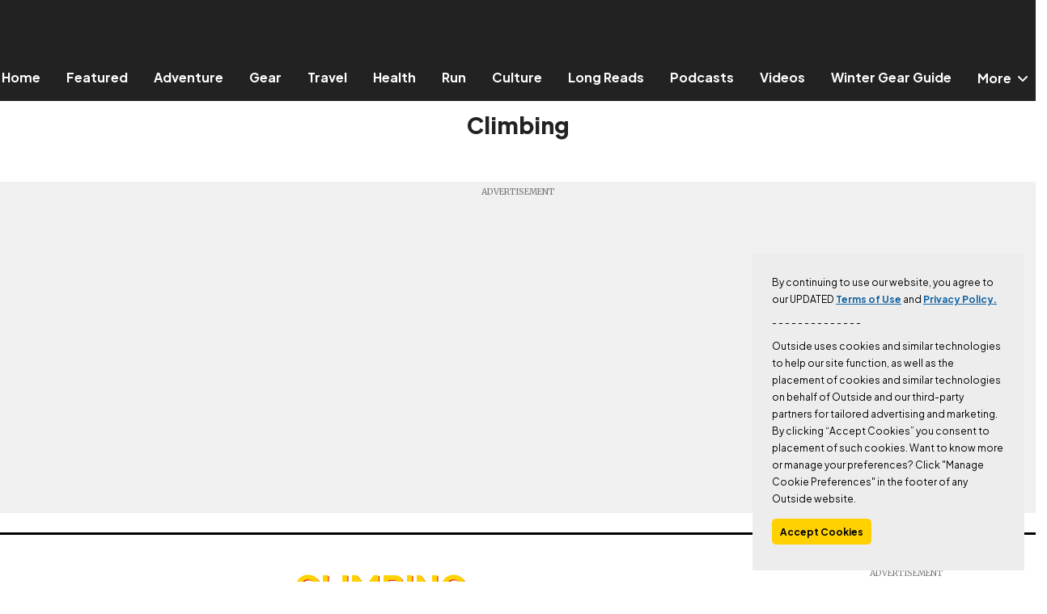

--- FILE ---
content_type: text/html; charset=UTF-8
request_url: https://www.outsideonline.com/tag/climbing/page/3/?scope=anon
body_size: 47900
content:
<!DOCTYPE html>
<html class="no-js no-svg" lang="en-US">
  <head>
  <meta charset="UTF-8" />
  <meta http-equiv="Content-Type" content="text/html; charset=UTF-8" />
  <meta http-equiv="X-UA-Compatible" content="IE=edge"><script type="text/javascript">(window.NREUM||(NREUM={})).init={privacy:{cookies_enabled:true},ajax:{deny_list:["bam.nr-data.net"]},feature_flags:["soft_nav"]};(window.NREUM||(NREUM={})).loader_config={licenseKey:"NRJS-d6714aecd50e6990d34",applicationID:"1357970914",browserID:"1409838073"};;/*! For license information please see nr-loader-rum-1.305.0.min.js.LICENSE.txt */
(()=>{var e,t,r={122:(e,t,r)=>{"use strict";r.d(t,{a:()=>i});var n=r(944);function i(e,t){try{if(!e||"object"!=typeof e)return(0,n.R)(3);if(!t||"object"!=typeof t)return(0,n.R)(4);const r=Object.create(Object.getPrototypeOf(t),Object.getOwnPropertyDescriptors(t)),a=0===Object.keys(r).length?e:r;for(let o in a)if(void 0!==e[o])try{if(null===e[o]){r[o]=null;continue}Array.isArray(e[o])&&Array.isArray(t[o])?r[o]=Array.from(new Set([...e[o],...t[o]])):"object"==typeof e[o]&&"object"==typeof t[o]?r[o]=i(e[o],t[o]):r[o]=e[o]}catch(e){r[o]||(0,n.R)(1,e)}return r}catch(e){(0,n.R)(2,e)}}},154:(e,t,r)=>{"use strict";r.d(t,{OF:()=>c,RI:()=>i,WN:()=>u,bv:()=>a,eN:()=>l,gm:()=>o,mw:()=>s,sb:()=>d});var n=r(863);const i="undefined"!=typeof window&&!!window.document,a="undefined"!=typeof WorkerGlobalScope&&("undefined"!=typeof self&&self instanceof WorkerGlobalScope&&self.navigator instanceof WorkerNavigator||"undefined"!=typeof globalThis&&globalThis instanceof WorkerGlobalScope&&globalThis.navigator instanceof WorkerNavigator),o=i?window:"undefined"!=typeof WorkerGlobalScope&&("undefined"!=typeof self&&self instanceof WorkerGlobalScope&&self||"undefined"!=typeof globalThis&&globalThis instanceof WorkerGlobalScope&&globalThis),s=Boolean("hidden"===o?.document?.visibilityState),c=/iPad|iPhone|iPod/.test(o.navigator?.userAgent),d=c&&"undefined"==typeof SharedWorker,u=((()=>{const e=o.navigator?.userAgent?.match(/Firefox[/\s](\d+\.\d+)/);Array.isArray(e)&&e.length>=2&&e[1]})(),Date.now()-(0,n.t)()),l=()=>"undefined"!=typeof PerformanceNavigationTiming&&o?.performance?.getEntriesByType("navigation")?.length>0},163:(e,t,r)=>{"use strict";r.d(t,{j:()=>E});var n=r(384),i=r(741);var a=r(555);r(860).K7.genericEvents;const o="experimental.resources",s="register",c=e=>{if(!e||"string"!=typeof e)return!1;try{document.createDocumentFragment().querySelector(e)}catch{return!1}return!0};var d=r(614),u=r(944),l=r(122);const f="[data-nr-mask]",g=e=>(0,l.a)(e,(()=>{const e={feature_flags:[],experimental:{allow_registered_children:!1,resources:!1},mask_selector:"*",block_selector:"[data-nr-block]",mask_input_options:{color:!1,date:!1,"datetime-local":!1,email:!1,month:!1,number:!1,range:!1,search:!1,tel:!1,text:!1,time:!1,url:!1,week:!1,textarea:!1,select:!1,password:!0}};return{ajax:{deny_list:void 0,block_internal:!0,enabled:!0,autoStart:!0},api:{get allow_registered_children(){return e.feature_flags.includes(s)||e.experimental.allow_registered_children},set allow_registered_children(t){e.experimental.allow_registered_children=t},duplicate_registered_data:!1},browser_consent_mode:{enabled:!1},distributed_tracing:{enabled:void 0,exclude_newrelic_header:void 0,cors_use_newrelic_header:void 0,cors_use_tracecontext_headers:void 0,allowed_origins:void 0},get feature_flags(){return e.feature_flags},set feature_flags(t){e.feature_flags=t},generic_events:{enabled:!0,autoStart:!0},harvest:{interval:30},jserrors:{enabled:!0,autoStart:!0},logging:{enabled:!0,autoStart:!0},metrics:{enabled:!0,autoStart:!0},obfuscate:void 0,page_action:{enabled:!0},page_view_event:{enabled:!0,autoStart:!0},page_view_timing:{enabled:!0,autoStart:!0},performance:{capture_marks:!1,capture_measures:!1,capture_detail:!0,resources:{get enabled(){return e.feature_flags.includes(o)||e.experimental.resources},set enabled(t){e.experimental.resources=t},asset_types:[],first_party_domains:[],ignore_newrelic:!0}},privacy:{cookies_enabled:!0},proxy:{assets:void 0,beacon:void 0},session:{expiresMs:d.wk,inactiveMs:d.BB},session_replay:{autoStart:!0,enabled:!1,preload:!1,sampling_rate:10,error_sampling_rate:100,collect_fonts:!1,inline_images:!1,fix_stylesheets:!0,mask_all_inputs:!0,get mask_text_selector(){return e.mask_selector},set mask_text_selector(t){c(t)?e.mask_selector="".concat(t,",").concat(f):""===t||null===t?e.mask_selector=f:(0,u.R)(5,t)},get block_class(){return"nr-block"},get ignore_class(){return"nr-ignore"},get mask_text_class(){return"nr-mask"},get block_selector(){return e.block_selector},set block_selector(t){c(t)?e.block_selector+=",".concat(t):""!==t&&(0,u.R)(6,t)},get mask_input_options(){return e.mask_input_options},set mask_input_options(t){t&&"object"==typeof t?e.mask_input_options={...t,password:!0}:(0,u.R)(7,t)}},session_trace:{enabled:!0,autoStart:!0},soft_navigations:{enabled:!0,autoStart:!0},spa:{enabled:!0,autoStart:!0},ssl:void 0,user_actions:{enabled:!0,elementAttributes:["id","className","tagName","type"]}}})());var p=r(154),h=r(324);let m=0;const v={buildEnv:h.F3,distMethod:h.Xs,version:h.xv,originTime:p.WN},b={consented:!1},y={appMetadata:{},get consented(){return this.session?.state?.consent||b.consented},set consented(e){b.consented=e},customTransaction:void 0,denyList:void 0,disabled:!1,harvester:void 0,isolatedBacklog:!1,isRecording:!1,loaderType:void 0,maxBytes:3e4,obfuscator:void 0,onerror:void 0,ptid:void 0,releaseIds:{},session:void 0,timeKeeper:void 0,registeredEntities:[],jsAttributesMetadata:{bytes:0},get harvestCount(){return++m}},_=e=>{const t=(0,l.a)(e,y),r=Object.keys(v).reduce((e,t)=>(e[t]={value:v[t],writable:!1,configurable:!0,enumerable:!0},e),{});return Object.defineProperties(t,r)};var w=r(701);const x=e=>{const t=e.startsWith("http");e+="/",r.p=t?e:"https://"+e};var S=r(836),k=r(241);const R={accountID:void 0,trustKey:void 0,agentID:void 0,licenseKey:void 0,applicationID:void 0,xpid:void 0},A=e=>(0,l.a)(e,R),T=new Set;function E(e,t={},r,o){let{init:s,info:c,loader_config:d,runtime:u={},exposed:l=!0}=t;if(!c){const e=(0,n.pV)();s=e.init,c=e.info,d=e.loader_config}e.init=g(s||{}),e.loader_config=A(d||{}),c.jsAttributes??={},p.bv&&(c.jsAttributes.isWorker=!0),e.info=(0,a.D)(c);const f=e.init,h=[c.beacon,c.errorBeacon];T.has(e.agentIdentifier)||(f.proxy.assets&&(x(f.proxy.assets),h.push(f.proxy.assets)),f.proxy.beacon&&h.push(f.proxy.beacon),e.beacons=[...h],function(e){const t=(0,n.pV)();Object.getOwnPropertyNames(i.W.prototype).forEach(r=>{const n=i.W.prototype[r];if("function"!=typeof n||"constructor"===n)return;let a=t[r];e[r]&&!1!==e.exposed&&"micro-agent"!==e.runtime?.loaderType&&(t[r]=(...t)=>{const n=e[r](...t);return a?a(...t):n})})}(e),(0,n.US)("activatedFeatures",w.B),e.runSoftNavOverSpa&&=!0===f.soft_navigations.enabled&&f.feature_flags.includes("soft_nav")),u.denyList=[...f.ajax.deny_list||[],...f.ajax.block_internal?h:[]],u.ptid=e.agentIdentifier,u.loaderType=r,e.runtime=_(u),T.has(e.agentIdentifier)||(e.ee=S.ee.get(e.agentIdentifier),e.exposed=l,(0,k.W)({agentIdentifier:e.agentIdentifier,drained:!!w.B?.[e.agentIdentifier],type:"lifecycle",name:"initialize",feature:void 0,data:e.config})),T.add(e.agentIdentifier)}},234:(e,t,r)=>{"use strict";r.d(t,{W:()=>a});var n=r(836),i=r(687);class a{constructor(e,t){this.agentIdentifier=e,this.ee=n.ee.get(e),this.featureName=t,this.blocked=!1}deregisterDrain(){(0,i.x3)(this.agentIdentifier,this.featureName)}}},241:(e,t,r)=>{"use strict";r.d(t,{W:()=>a});var n=r(154);const i="newrelic";function a(e={}){try{n.gm.dispatchEvent(new CustomEvent(i,{detail:e}))}catch(e){}}},261:(e,t,r)=>{"use strict";r.d(t,{$9:()=>d,BL:()=>s,CH:()=>g,Dl:()=>_,Fw:()=>y,PA:()=>m,Pl:()=>n,Pv:()=>k,Tb:()=>l,U2:()=>a,V1:()=>S,Wb:()=>x,bt:()=>b,cD:()=>v,d3:()=>w,dT:()=>c,eY:()=>p,fF:()=>f,hG:()=>i,k6:()=>o,nb:()=>h,o5:()=>u});const n="api-",i="addPageAction",a="addToTrace",o="addRelease",s="finished",c="interaction",d="log",u="noticeError",l="pauseReplay",f="recordCustomEvent",g="recordReplay",p="register",h="setApplicationVersion",m="setCurrentRouteName",v="setCustomAttribute",b="setErrorHandler",y="setPageViewName",_="setUserId",w="start",x="wrapLogger",S="measure",k="consent"},289:(e,t,r)=>{"use strict";r.d(t,{GG:()=>o,Qr:()=>c,sB:()=>s});var n=r(878),i=r(389);function a(){return"undefined"==typeof document||"complete"===document.readyState}function o(e,t){if(a())return e();const r=(0,i.J)(e),o=setInterval(()=>{a()&&(clearInterval(o),r())},500);(0,n.sp)("load",r,t)}function s(e){if(a())return e();(0,n.DD)("DOMContentLoaded",e)}function c(e){if(a())return e();(0,n.sp)("popstate",e)}},324:(e,t,r)=>{"use strict";r.d(t,{F3:()=>i,Xs:()=>a,xv:()=>n});const n="1.305.0",i="PROD",a="CDN"},374:(e,t,r)=>{r.nc=(()=>{try{return document?.currentScript?.nonce}catch(e){}return""})()},384:(e,t,r)=>{"use strict";r.d(t,{NT:()=>o,US:()=>u,Zm:()=>s,bQ:()=>d,dV:()=>c,pV:()=>l});var n=r(154),i=r(863),a=r(910);const o={beacon:"bam.nr-data.net",errorBeacon:"bam.nr-data.net"};function s(){return n.gm.NREUM||(n.gm.NREUM={}),void 0===n.gm.newrelic&&(n.gm.newrelic=n.gm.NREUM),n.gm.NREUM}function c(){let e=s();return e.o||(e.o={ST:n.gm.setTimeout,SI:n.gm.setImmediate||n.gm.setInterval,CT:n.gm.clearTimeout,XHR:n.gm.XMLHttpRequest,REQ:n.gm.Request,EV:n.gm.Event,PR:n.gm.Promise,MO:n.gm.MutationObserver,FETCH:n.gm.fetch,WS:n.gm.WebSocket},(0,a.i)(...Object.values(e.o))),e}function d(e,t){let r=s();r.initializedAgents??={},t.initializedAt={ms:(0,i.t)(),date:new Date},r.initializedAgents[e]=t}function u(e,t){s()[e]=t}function l(){return function(){let e=s();const t=e.info||{};e.info={beacon:o.beacon,errorBeacon:o.errorBeacon,...t}}(),function(){let e=s();const t=e.init||{};e.init={...t}}(),c(),function(){let e=s();const t=e.loader_config||{};e.loader_config={...t}}(),s()}},389:(e,t,r)=>{"use strict";function n(e,t=500,r={}){const n=r?.leading||!1;let i;return(...r)=>{n&&void 0===i&&(e.apply(this,r),i=setTimeout(()=>{i=clearTimeout(i)},t)),n||(clearTimeout(i),i=setTimeout(()=>{e.apply(this,r)},t))}}function i(e){let t=!1;return(...r)=>{t||(t=!0,e.apply(this,r))}}r.d(t,{J:()=>i,s:()=>n})},555:(e,t,r)=>{"use strict";r.d(t,{D:()=>s,f:()=>o});var n=r(384),i=r(122);const a={beacon:n.NT.beacon,errorBeacon:n.NT.errorBeacon,licenseKey:void 0,applicationID:void 0,sa:void 0,queueTime:void 0,applicationTime:void 0,ttGuid:void 0,user:void 0,account:void 0,product:void 0,extra:void 0,jsAttributes:{},userAttributes:void 0,atts:void 0,transactionName:void 0,tNamePlain:void 0};function o(e){try{return!!e.licenseKey&&!!e.errorBeacon&&!!e.applicationID}catch(e){return!1}}const s=e=>(0,i.a)(e,a)},566:(e,t,r)=>{"use strict";r.d(t,{LA:()=>s,bz:()=>o});var n=r(154);const i="xxxxxxxx-xxxx-4xxx-yxxx-xxxxxxxxxxxx";function a(e,t){return e?15&e[t]:16*Math.random()|0}function o(){const e=n.gm?.crypto||n.gm?.msCrypto;let t,r=0;return e&&e.getRandomValues&&(t=e.getRandomValues(new Uint8Array(30))),i.split("").map(e=>"x"===e?a(t,r++).toString(16):"y"===e?(3&a()|8).toString(16):e).join("")}function s(e){const t=n.gm?.crypto||n.gm?.msCrypto;let r,i=0;t&&t.getRandomValues&&(r=t.getRandomValues(new Uint8Array(e)));const o=[];for(var s=0;s<e;s++)o.push(a(r,i++).toString(16));return o.join("")}},606:(e,t,r)=>{"use strict";r.d(t,{i:()=>a});var n=r(908);a.on=o;var i=a.handlers={};function a(e,t,r,a){o(a||n.d,i,e,t,r)}function o(e,t,r,i,a){a||(a="feature"),e||(e=n.d);var o=t[a]=t[a]||{};(o[r]=o[r]||[]).push([e,i])}},607:(e,t,r)=>{"use strict";r.d(t,{W:()=>n});const n=(0,r(566).bz)()},614:(e,t,r)=>{"use strict";r.d(t,{BB:()=>o,H3:()=>n,g:()=>d,iL:()=>c,tS:()=>s,uh:()=>i,wk:()=>a});const n="NRBA",i="SESSION",a=144e5,o=18e5,s={STARTED:"session-started",PAUSE:"session-pause",RESET:"session-reset",RESUME:"session-resume",UPDATE:"session-update"},c={SAME_TAB:"same-tab",CROSS_TAB:"cross-tab"},d={OFF:0,FULL:1,ERROR:2}},630:(e,t,r)=>{"use strict";r.d(t,{T:()=>n});const n=r(860).K7.pageViewEvent},646:(e,t,r)=>{"use strict";r.d(t,{y:()=>n});class n{constructor(e){this.contextId=e}}},687:(e,t,r)=>{"use strict";r.d(t,{Ak:()=>d,Ze:()=>f,x3:()=>u});var n=r(241),i=r(836),a=r(606),o=r(860),s=r(646);const c={};function d(e,t){const r={staged:!1,priority:o.P3[t]||0};l(e),c[e].get(t)||c[e].set(t,r)}function u(e,t){e&&c[e]&&(c[e].get(t)&&c[e].delete(t),p(e,t,!1),c[e].size&&g(e))}function l(e){if(!e)throw new Error("agentIdentifier required");c[e]||(c[e]=new Map)}function f(e="",t="feature",r=!1){if(l(e),!e||!c[e].get(t)||r)return p(e,t);c[e].get(t).staged=!0,g(e)}function g(e){const t=Array.from(c[e]);t.every(([e,t])=>t.staged)&&(t.sort((e,t)=>e[1].priority-t[1].priority),t.forEach(([t])=>{c[e].delete(t),p(e,t)}))}function p(e,t,r=!0){const o=e?i.ee.get(e):i.ee,c=a.i.handlers;if(!o.aborted&&o.backlog&&c){if((0,n.W)({agentIdentifier:e,type:"lifecycle",name:"drain",feature:t}),r){const e=o.backlog[t],r=c[t];if(r){for(let t=0;e&&t<e.length;++t)h(e[t],r);Object.entries(r).forEach(([e,t])=>{Object.values(t||{}).forEach(t=>{t[0]?.on&&t[0]?.context()instanceof s.y&&t[0].on(e,t[1])})})}}o.isolatedBacklog||delete c[t],o.backlog[t]=null,o.emit("drain-"+t,[])}}function h(e,t){var r=e[1];Object.values(t[r]||{}).forEach(t=>{var r=e[0];if(t[0]===r){var n=t[1],i=e[3],a=e[2];n.apply(i,a)}})}},699:(e,t,r)=>{"use strict";r.d(t,{It:()=>a,KC:()=>s,No:()=>i,qh:()=>o});var n=r(860);const i=16e3,a=1e6,o="SESSION_ERROR",s={[n.K7.logging]:!0,[n.K7.genericEvents]:!1,[n.K7.jserrors]:!1,[n.K7.ajax]:!1}},701:(e,t,r)=>{"use strict";r.d(t,{B:()=>a,t:()=>o});var n=r(241);const i=new Set,a={};function o(e,t){const r=t.agentIdentifier;a[r]??={},e&&"object"==typeof e&&(i.has(r)||(t.ee.emit("rumresp",[e]),a[r]=e,i.add(r),(0,n.W)({agentIdentifier:r,loaded:!0,drained:!0,type:"lifecycle",name:"load",feature:void 0,data:e})))}},741:(e,t,r)=>{"use strict";r.d(t,{W:()=>a});var n=r(944),i=r(261);class a{#e(e,...t){if(this[e]!==a.prototype[e])return this[e](...t);(0,n.R)(35,e)}addPageAction(e,t){return this.#e(i.hG,e,t)}register(e){return this.#e(i.eY,e)}recordCustomEvent(e,t){return this.#e(i.fF,e,t)}setPageViewName(e,t){return this.#e(i.Fw,e,t)}setCustomAttribute(e,t,r){return this.#e(i.cD,e,t,r)}noticeError(e,t){return this.#e(i.o5,e,t)}setUserId(e){return this.#e(i.Dl,e)}setApplicationVersion(e){return this.#e(i.nb,e)}setErrorHandler(e){return this.#e(i.bt,e)}addRelease(e,t){return this.#e(i.k6,e,t)}log(e,t){return this.#e(i.$9,e,t)}start(){return this.#e(i.d3)}finished(e){return this.#e(i.BL,e)}recordReplay(){return this.#e(i.CH)}pauseReplay(){return this.#e(i.Tb)}addToTrace(e){return this.#e(i.U2,e)}setCurrentRouteName(e){return this.#e(i.PA,e)}interaction(e){return this.#e(i.dT,e)}wrapLogger(e,t,r){return this.#e(i.Wb,e,t,r)}measure(e,t){return this.#e(i.V1,e,t)}consent(e){return this.#e(i.Pv,e)}}},782:(e,t,r)=>{"use strict";r.d(t,{T:()=>n});const n=r(860).K7.pageViewTiming},836:(e,t,r)=>{"use strict";r.d(t,{P:()=>s,ee:()=>c});var n=r(384),i=r(990),a=r(646),o=r(607);const s="nr@context:".concat(o.W),c=function e(t,r){var n={},o={},u={},l=!1;try{l=16===r.length&&d.initializedAgents?.[r]?.runtime.isolatedBacklog}catch(e){}var f={on:p,addEventListener:p,removeEventListener:function(e,t){var r=n[e];if(!r)return;for(var i=0;i<r.length;i++)r[i]===t&&r.splice(i,1)},emit:function(e,r,n,i,a){!1!==a&&(a=!0);if(c.aborted&&!i)return;t&&a&&t.emit(e,r,n);var s=g(n);h(e).forEach(e=>{e.apply(s,r)});var d=v()[o[e]];d&&d.push([f,e,r,s]);return s},get:m,listeners:h,context:g,buffer:function(e,t){const r=v();if(t=t||"feature",f.aborted)return;Object.entries(e||{}).forEach(([e,n])=>{o[n]=t,t in r||(r[t]=[])})},abort:function(){f._aborted=!0,Object.keys(f.backlog).forEach(e=>{delete f.backlog[e]})},isBuffering:function(e){return!!v()[o[e]]},debugId:r,backlog:l?{}:t&&"object"==typeof t.backlog?t.backlog:{},isolatedBacklog:l};return Object.defineProperty(f,"aborted",{get:()=>{let e=f._aborted||!1;return e||(t&&(e=t.aborted),e)}}),f;function g(e){return e&&e instanceof a.y?e:e?(0,i.I)(e,s,()=>new a.y(s)):new a.y(s)}function p(e,t){n[e]=h(e).concat(t)}function h(e){return n[e]||[]}function m(t){return u[t]=u[t]||e(f,t)}function v(){return f.backlog}}(void 0,"globalEE"),d=(0,n.Zm)();d.ee||(d.ee=c)},843:(e,t,r)=>{"use strict";r.d(t,{G:()=>a,u:()=>i});var n=r(878);function i(e,t=!1,r,i){(0,n.DD)("visibilitychange",function(){if(t)return void("hidden"===document.visibilityState&&e());e(document.visibilityState)},r,i)}function a(e,t,r){(0,n.sp)("pagehide",e,t,r)}},860:(e,t,r)=>{"use strict";r.d(t,{$J:()=>u,K7:()=>c,P3:()=>d,XX:()=>i,Yy:()=>s,df:()=>a,qY:()=>n,v4:()=>o});const n="events",i="jserrors",a="browser/blobs",o="rum",s="browser/logs",c={ajax:"ajax",genericEvents:"generic_events",jserrors:i,logging:"logging",metrics:"metrics",pageAction:"page_action",pageViewEvent:"page_view_event",pageViewTiming:"page_view_timing",sessionReplay:"session_replay",sessionTrace:"session_trace",softNav:"soft_navigations",spa:"spa"},d={[c.pageViewEvent]:1,[c.pageViewTiming]:2,[c.metrics]:3,[c.jserrors]:4,[c.spa]:5,[c.ajax]:6,[c.sessionTrace]:7,[c.softNav]:8,[c.sessionReplay]:9,[c.logging]:10,[c.genericEvents]:11},u={[c.pageViewEvent]:o,[c.pageViewTiming]:n,[c.ajax]:n,[c.spa]:n,[c.softNav]:n,[c.metrics]:i,[c.jserrors]:i,[c.sessionTrace]:a,[c.sessionReplay]:a,[c.logging]:s,[c.genericEvents]:"ins"}},863:(e,t,r)=>{"use strict";function n(){return Math.floor(performance.now())}r.d(t,{t:()=>n})},878:(e,t,r)=>{"use strict";function n(e,t){return{capture:e,passive:!1,signal:t}}function i(e,t,r=!1,i){window.addEventListener(e,t,n(r,i))}function a(e,t,r=!1,i){document.addEventListener(e,t,n(r,i))}r.d(t,{DD:()=>a,jT:()=>n,sp:()=>i})},908:(e,t,r)=>{"use strict";r.d(t,{d:()=>n,p:()=>i});var n=r(836).ee.get("handle");function i(e,t,r,i,a){a?(a.buffer([e],i),a.emit(e,t,r)):(n.buffer([e],i),n.emit(e,t,r))}},910:(e,t,r)=>{"use strict";r.d(t,{i:()=>a});var n=r(944);const i=new Map;function a(...e){return e.every(e=>{if(i.has(e))return i.get(e);const t="function"==typeof e?e.toString():"",r=t.includes("[native code]"),a=t.includes("nrWrapper");return r||a||(0,n.R)(64,e?.name||t),i.set(e,r),r})}},944:(e,t,r)=>{"use strict";r.d(t,{R:()=>i});var n=r(241);function i(e,t){"function"==typeof console.debug&&(console.debug("New Relic Warning: https://github.com/newrelic/newrelic-browser-agent/blob/main/docs/warning-codes.md#".concat(e),t),(0,n.W)({agentIdentifier:null,drained:null,type:"data",name:"warn",feature:"warn",data:{code:e,secondary:t}}))}},969:(e,t,r)=>{"use strict";r.d(t,{TZ:()=>n,XG:()=>s,rs:()=>i,xV:()=>o,z_:()=>a});const n=r(860).K7.metrics,i="sm",a="cm",o="storeSupportabilityMetrics",s="storeEventMetrics"},990:(e,t,r)=>{"use strict";r.d(t,{I:()=>i});var n=Object.prototype.hasOwnProperty;function i(e,t,r){if(n.call(e,t))return e[t];var i=r();if(Object.defineProperty&&Object.keys)try{return Object.defineProperty(e,t,{value:i,writable:!0,enumerable:!1}),i}catch(e){}return e[t]=i,i}}},n={};function i(e){var t=n[e];if(void 0!==t)return t.exports;var a=n[e]={exports:{}};return r[e](a,a.exports,i),a.exports}i.m=r,i.d=(e,t)=>{for(var r in t)i.o(t,r)&&!i.o(e,r)&&Object.defineProperty(e,r,{enumerable:!0,get:t[r]})},i.f={},i.e=e=>Promise.all(Object.keys(i.f).reduce((t,r)=>(i.f[r](e,t),t),[])),i.u=e=>"nr-rum-1.305.0.min.js",i.o=(e,t)=>Object.prototype.hasOwnProperty.call(e,t),e={},t="NRBA-1.305.0.PROD:",i.l=(r,n,a,o)=>{if(e[r])e[r].push(n);else{var s,c;if(void 0!==a)for(var d=document.getElementsByTagName("script"),u=0;u<d.length;u++){var l=d[u];if(l.getAttribute("src")==r||l.getAttribute("data-webpack")==t+a){s=l;break}}if(!s){c=!0;var f={296:"sha512-5d2vxyStFUPOfDHT9dQVOYWpxtmlizsL0fkdd/2WoF9jpgffuafcXkVAk7VONtcgWtNK1KVDJrVso+GXv/VitQ=="};(s=document.createElement("script")).charset="utf-8",i.nc&&s.setAttribute("nonce",i.nc),s.setAttribute("data-webpack",t+a),s.src=r,0!==s.src.indexOf(window.location.origin+"/")&&(s.crossOrigin="anonymous"),f[o]&&(s.integrity=f[o])}e[r]=[n];var g=(t,n)=>{s.onerror=s.onload=null,clearTimeout(p);var i=e[r];if(delete e[r],s.parentNode&&s.parentNode.removeChild(s),i&&i.forEach(e=>e(n)),t)return t(n)},p=setTimeout(g.bind(null,void 0,{type:"timeout",target:s}),12e4);s.onerror=g.bind(null,s.onerror),s.onload=g.bind(null,s.onload),c&&document.head.appendChild(s)}},i.r=e=>{"undefined"!=typeof Symbol&&Symbol.toStringTag&&Object.defineProperty(e,Symbol.toStringTag,{value:"Module"}),Object.defineProperty(e,"__esModule",{value:!0})},i.p="https://js-agent.newrelic.com/",(()=>{var e={374:0,840:0};i.f.j=(t,r)=>{var n=i.o(e,t)?e[t]:void 0;if(0!==n)if(n)r.push(n[2]);else{var a=new Promise((r,i)=>n=e[t]=[r,i]);r.push(n[2]=a);var o=i.p+i.u(t),s=new Error;i.l(o,r=>{if(i.o(e,t)&&(0!==(n=e[t])&&(e[t]=void 0),n)){var a=r&&("load"===r.type?"missing":r.type),o=r&&r.target&&r.target.src;s.message="Loading chunk "+t+" failed.\n("+a+": "+o+")",s.name="ChunkLoadError",s.type=a,s.request=o,n[1](s)}},"chunk-"+t,t)}};var t=(t,r)=>{var n,a,[o,s,c]=r,d=0;if(o.some(t=>0!==e[t])){for(n in s)i.o(s,n)&&(i.m[n]=s[n]);if(c)c(i)}for(t&&t(r);d<o.length;d++)a=o[d],i.o(e,a)&&e[a]&&e[a][0](),e[a]=0},r=self["webpackChunk:NRBA-1.305.0.PROD"]=self["webpackChunk:NRBA-1.305.0.PROD"]||[];r.forEach(t.bind(null,0)),r.push=t.bind(null,r.push.bind(r))})(),(()=>{"use strict";i(374);var e=i(566),t=i(741);class r extends t.W{agentIdentifier=(0,e.LA)(16)}var n=i(860);const a=Object.values(n.K7);var o=i(163);var s=i(908),c=i(863),d=i(261),u=i(241),l=i(944),f=i(701),g=i(969);function p(e,t,i,a){const o=a||i;!o||o[e]&&o[e]!==r.prototype[e]||(o[e]=function(){(0,s.p)(g.xV,["API/"+e+"/called"],void 0,n.K7.metrics,i.ee),(0,u.W)({agentIdentifier:i.agentIdentifier,drained:!!f.B?.[i.agentIdentifier],type:"data",name:"api",feature:d.Pl+e,data:{}});try{return t.apply(this,arguments)}catch(e){(0,l.R)(23,e)}})}function h(e,t,r,n,i){const a=e.info;null===r?delete a.jsAttributes[t]:a.jsAttributes[t]=r,(i||null===r)&&(0,s.p)(d.Pl+n,[(0,c.t)(),t,r],void 0,"session",e.ee)}var m=i(687),v=i(234),b=i(289),y=i(154),_=i(384);const w=e=>y.RI&&!0===e?.privacy.cookies_enabled;function x(e){return!!(0,_.dV)().o.MO&&w(e)&&!0===e?.session_trace.enabled}var S=i(389),k=i(699);class R extends v.W{constructor(e,t){super(e.agentIdentifier,t),this.agentRef=e,this.abortHandler=void 0,this.featAggregate=void 0,this.loadedSuccessfully=void 0,this.onAggregateImported=new Promise(e=>{this.loadedSuccessfully=e}),this.deferred=Promise.resolve(),!1===e.init[this.featureName].autoStart?this.deferred=new Promise((t,r)=>{this.ee.on("manual-start-all",(0,S.J)(()=>{(0,m.Ak)(e.agentIdentifier,this.featureName),t()}))}):(0,m.Ak)(e.agentIdentifier,t)}importAggregator(e,t,r={}){if(this.featAggregate)return;const n=async()=>{let n;await this.deferred;try{if(w(e.init)){const{setupAgentSession:t}=await i.e(296).then(i.bind(i,305));n=t(e)}}catch(e){(0,l.R)(20,e),this.ee.emit("internal-error",[e]),(0,s.p)(k.qh,[e],void 0,this.featureName,this.ee)}try{if(!this.#t(this.featureName,n,e.init))return(0,m.Ze)(this.agentIdentifier,this.featureName),void this.loadedSuccessfully(!1);const{Aggregate:i}=await t();this.featAggregate=new i(e,r),e.runtime.harvester.initializedAggregates.push(this.featAggregate),this.loadedSuccessfully(!0)}catch(e){(0,l.R)(34,e),this.abortHandler?.(),(0,m.Ze)(this.agentIdentifier,this.featureName,!0),this.loadedSuccessfully(!1),this.ee&&this.ee.abort()}};y.RI?(0,b.GG)(()=>n(),!0):n()}#t(e,t,r){if(this.blocked)return!1;switch(e){case n.K7.sessionReplay:return x(r)&&!!t;case n.K7.sessionTrace:return!!t;default:return!0}}}var A=i(630),T=i(614);class E extends R{static featureName=A.T;constructor(e){var t;super(e,A.T),this.setupInspectionEvents(e.agentIdentifier),t=e,p(d.Fw,function(e,r){"string"==typeof e&&("/"!==e.charAt(0)&&(e="/"+e),t.runtime.customTransaction=(r||"http://custom.transaction")+e,(0,s.p)(d.Pl+d.Fw,[(0,c.t)()],void 0,void 0,t.ee))},t),this.importAggregator(e,()=>i.e(296).then(i.bind(i,943)))}setupInspectionEvents(e){const t=(t,r)=>{t&&(0,u.W)({agentIdentifier:e,timeStamp:t.timeStamp,loaded:"complete"===t.target.readyState,type:"window",name:r,data:t.target.location+""})};(0,b.sB)(e=>{t(e,"DOMContentLoaded")}),(0,b.GG)(e=>{t(e,"load")}),(0,b.Qr)(e=>{t(e,"navigate")}),this.ee.on(T.tS.UPDATE,(t,r)=>{(0,u.W)({agentIdentifier:e,type:"lifecycle",name:"session",data:r})})}}var N=i(843),I=i(782);class j extends R{static featureName=I.T;constructor(e){super(e,I.T),y.RI&&((0,N.u)(()=>(0,s.p)("docHidden",[(0,c.t)()],void 0,I.T,this.ee),!0),(0,N.G)(()=>(0,s.p)("winPagehide",[(0,c.t)()],void 0,I.T,this.ee)),this.importAggregator(e,()=>i.e(296).then(i.bind(i,117))))}}class P extends R{static featureName=g.TZ;constructor(e){super(e,g.TZ),y.RI&&document.addEventListener("securitypolicyviolation",e=>{(0,s.p)(g.xV,["Generic/CSPViolation/Detected"],void 0,this.featureName,this.ee)}),this.importAggregator(e,()=>i.e(296).then(i.bind(i,623)))}}new class extends r{constructor(e){var t;(super(),y.gm)?(this.features={},(0,_.bQ)(this.agentIdentifier,this),this.desiredFeatures=new Set(e.features||[]),this.desiredFeatures.add(E),this.runSoftNavOverSpa=[...this.desiredFeatures].some(e=>e.featureName===n.K7.softNav),(0,o.j)(this,e,e.loaderType||"agent"),t=this,p(d.cD,function(e,r,n=!1){if("string"==typeof e){if(["string","number","boolean"].includes(typeof r)||null===r)return h(t,e,r,d.cD,n);(0,l.R)(40,typeof r)}else(0,l.R)(39,typeof e)},t),function(e){p(d.Dl,function(t){if("string"==typeof t||null===t)return h(e,"enduser.id",t,d.Dl,!0);(0,l.R)(41,typeof t)},e)}(this),function(e){p(d.nb,function(t){if("string"==typeof t||null===t)return h(e,"application.version",t,d.nb,!1);(0,l.R)(42,typeof t)},e)}(this),function(e){p(d.d3,function(){e.ee.emit("manual-start-all")},e)}(this),function(e){p(d.Pv,function(t=!0){if("boolean"==typeof t){if((0,s.p)(d.Pl+d.Pv,[t],void 0,"session",e.ee),e.runtime.consented=t,t){const t=e.features.page_view_event;t.onAggregateImported.then(e=>{const r=t.featAggregate;e&&!r.sentRum&&r.sendRum()})}}else(0,l.R)(65,typeof t)},e)}(this),this.run()):(0,l.R)(21)}get config(){return{info:this.info,init:this.init,loader_config:this.loader_config,runtime:this.runtime}}get api(){return this}run(){try{const e=function(e){const t={};return a.forEach(r=>{t[r]=!!e[r]?.enabled}),t}(this.init),t=[...this.desiredFeatures];t.sort((e,t)=>n.P3[e.featureName]-n.P3[t.featureName]),t.forEach(t=>{if(!e[t.featureName]&&t.featureName!==n.K7.pageViewEvent)return;if(this.runSoftNavOverSpa&&t.featureName===n.K7.spa)return;if(!this.runSoftNavOverSpa&&t.featureName===n.K7.softNav)return;const r=function(e){switch(e){case n.K7.ajax:return[n.K7.jserrors];case n.K7.sessionTrace:return[n.K7.ajax,n.K7.pageViewEvent];case n.K7.sessionReplay:return[n.K7.sessionTrace];case n.K7.pageViewTiming:return[n.K7.pageViewEvent];default:return[]}}(t.featureName).filter(e=>!(e in this.features));r.length>0&&(0,l.R)(36,{targetFeature:t.featureName,missingDependencies:r}),this.features[t.featureName]=new t(this)})}catch(e){(0,l.R)(22,e);for(const e in this.features)this.features[e].abortHandler?.();const t=(0,_.Zm)();delete t.initializedAgents[this.agentIdentifier]?.features,delete this.sharedAggregator;return t.ee.get(this.agentIdentifier).abort(),!1}}}({features:[E,j,P],loaderType:"lite"})})()})();</script>
  <meta name="viewport" content="width=device-width, initial-scale=1">
  <link rel="pingback" href="https://www.outsideonline.com/xmlrpc.php" />
  <meta name="google-site-verification" content="AltUrEwPn1GcXYUaHGnHR9aaM3zNhF2jC6mjfFKtvSs" />

  
    
<script async src="data:text/javascript,%20%20var%20style%20%3D%20document.createElement%28%27style%27%29%3B%20%20if%20%28document.cookie.indexOf%28%27_rm%3Dtrue%27%29%20%3D%3D%3D%20-1%29%20%7B%20%20%20%20%20%20%20%20%20%20%20%20if%20%28style.innerText%29%20document.head.appendChild%28style%29%3B%20%20%7D%20else%20%7B%20%20%20%20%20%20%20%20%20%20%7D"></script>

  <script type="text/javascript">
        if (sessionStorage.getItem('POM_AD_PRESTITIAL')) {
      let styleTag = document.createElement('style');
      styleTag.innerText += '.o-ad--prestitial__new {display: none !important}';
      document.head.appendChild(styleTag);
    } else if (sessionStorage.getItem('POM_AD_PAGEVIEWS')) {
      let pageViews = parseInt(sessionStorage.getItem('POM_AD_PAGEVIEWS'));
      if (pageViews === 4) {
        sessionStorage.setItem('POM_AD_PRESTITIAL', 'shown');
        pageViews++;
        sessionStorage.setItem('POM_AD_PAGEVIEWS', pageViews);
      } else {
        pageViews++;
        sessionStorage.setItem('POM_AD_PAGEVIEWS', pageViews);
      }
    } else {
      sessionStorage.setItem('POM_AD_PAGEVIEWS', 1);
    }
  </script>
    <meta name='robots' content='index, follow, max-image-preview:large, max-snippet:-1, max-video-preview:-1' />
	<style>img:is([sizes="auto" i], [sizes^="auto," i]) { contain-intrinsic-size: 3000px 1500px }</style>
	
	<!-- This site is optimized with the Yoast SEO Premium plugin v18.9 (Yoast SEO v21.5) - https://yoast.com/wordpress/plugins/seo/ -->
	<title>Climbing Archives - Page 3 of 24 - Outside Online</title>
	<link rel="canonical" href="https://www.outsideonline.com/tag/climbing/page/3/" />
	<link rel="prev" href="https://www.outsideonline.com/tag/climbing/page/2/" />
	<link rel="next" href="https://www.outsideonline.com/tag/climbing/page/4/" />
	<meta property="og:locale" content="en_US" />
	<meta property="og:type" content="article" />
	<meta property="og:title" content="Climbing Archives" />
	<meta property="og:url" content="https://www.outsideonline.com/tag/climbing/" />
	<meta property="og:site_name" content="Outside Online" />
	<meta name="twitter:card" content="summary_large_image" />
	<meta name="twitter:site" content="@outsidemagazine" />
	<script type="application/ld+json" class="yoast-schema-graph">{"@context":"https://schema.org","@graph":[{"@type":"CollectionPage","@id":"https://www.outsideonline.com/tag/climbing/","url":"https://www.outsideonline.com/tag/climbing/page/3/","name":"Climbing Archives - Page 3 of 24 - Outside Online","isPartOf":{"@id":"https://www.outsideonline.com/#website"},"primaryImageOfPage":{"@id":"https://www.outsideonline.com/tag/climbing/page/3/#primaryimage"},"image":{"@id":"https://www.outsideonline.com/tag/climbing/page/3/#primaryimage"},"thumbnailUrl":"https://cdn.outsideonline.com/wp-content/uploads/2023/04/jim-davidson-daily-rally_h.jpg","breadcrumb":{"@id":"https://www.outsideonline.com/tag/climbing/page/3/#breadcrumb"},"inLanguage":"en-US"},{"@type":"ImageObject","inLanguage":"en-US","@id":"https://www.outsideonline.com/tag/climbing/page/3/#primaryimage","url":"https://cdn.outsideonline.com/wp-content/uploads/2023/04/jim-davidson-daily-rally_h.jpg","contentUrl":"https://cdn.outsideonline.com/wp-content/uploads/2023/04/jim-davidson-daily-rally_h.jpg","width":2400,"height":1350,"caption":"Jim Davidson"},{"@type":"BreadcrumbList","@id":"https://www.outsideonline.com/tag/climbing/page/3/#breadcrumb","itemListElement":[{"@type":"ListItem","position":1,"name":"Home","item":"https://www.outsideonline.com/"},{"@type":"ListItem","position":2,"name":"Climbing"}]},{"@type":"WebSite","@id":"https://www.outsideonline.com/#website","url":"https://www.outsideonline.com/","name":"Outside Online","description":"Live Bravely","publisher":{"@id":"https://www.outsideonline.com/#organization"},"potentialAction":[{"@type":"SearchAction","target":{"@type":"EntryPoint","urlTemplate":"https://www.outsideonline.com/?s={search_term_string}"},"query-input":"required name=search_term_string"}],"inLanguage":"en-US"},{"@type":"Organization","@id":"https://www.outsideonline.com/#organization","name":"Outside","alternateName":"Outside Online","url":"https://www.outsideonline.com/","logo":{"@type":"ImageObject","inLanguage":"en-US","@id":"https://www.outsideonline.com/#/schema/logo/image/","url":"https://cdn.outsideonline.com/wp-content/uploads/2021/07/logo-outside.png","contentUrl":"https://cdn.outsideonline.com/wp-content/uploads/2021/07/logo-outside.png","width":1024,"height":261,"caption":"Outside"},"image":{"@id":"https://www.outsideonline.com/#/schema/logo/image/"},"sameAs":["https://www.facebook.com/outsidemagazine","https://twitter.com/outsidemagazine","https://en.wikipedia.org/wiki/Outside_(magazine)","https://www.youtube.com/user/OutsideOnline","https://www.instagram.com/outsidemagazine/"]}]}</script>
	<!-- / Yoast SEO Premium plugin. -->


<link rel='preconnect' href='https://www.outsideonline.com' />
<link rel='preconnect' href='https://cdn.parsely.com' />
<link rel="alternate" type="application/rss+xml" title="Outside Online &raquo; Climbing Tag Feed" href="https://www.outsideonline.com/tag/climbing/feed/" />
<style id='wp-parsely-recommendations-style-inline-css' type='text/css'>
.parsely-recommendations-list-title{font-size:1.2em}.parsely-recommendations-list{list-style:none;padding:unset}.parsely-recommendations-cardbody{overflow:hidden;padding:.8em;text-overflow:ellipsis;white-space:nowrap}.parsely-recommendations-cardmedia{padding:.8em .8em 0}

</style>
<style id='global-styles-inline-css' type='text/css'>
:root{--wp--preset--aspect-ratio--square: 1;--wp--preset--aspect-ratio--4-3: 4/3;--wp--preset--aspect-ratio--3-4: 3/4;--wp--preset--aspect-ratio--3-2: 3/2;--wp--preset--aspect-ratio--2-3: 2/3;--wp--preset--aspect-ratio--16-9: 16/9;--wp--preset--aspect-ratio--9-16: 9/16;--wp--preset--color--black: #000000;--wp--preset--color--cyan-bluish-gray: #abb8c3;--wp--preset--color--white: #ffffff;--wp--preset--color--pale-pink: #f78da7;--wp--preset--color--vivid-red: #cf2e2e;--wp--preset--color--luminous-vivid-orange: #ff6900;--wp--preset--color--luminous-vivid-amber: #fcb900;--wp--preset--color--light-green-cyan: #7bdcb5;--wp--preset--color--vivid-green-cyan: #00d084;--wp--preset--color--pale-cyan-blue: #8ed1fc;--wp--preset--color--vivid-cyan-blue: #0693e3;--wp--preset--color--vivid-purple: #9b51e0;--wp--preset--gradient--vivid-cyan-blue-to-vivid-purple: linear-gradient(135deg,rgba(6,147,227,1) 0%,rgb(155,81,224) 100%);--wp--preset--gradient--light-green-cyan-to-vivid-green-cyan: linear-gradient(135deg,rgb(122,220,180) 0%,rgb(0,208,130) 100%);--wp--preset--gradient--luminous-vivid-amber-to-luminous-vivid-orange: linear-gradient(135deg,rgba(252,185,0,1) 0%,rgba(255,105,0,1) 100%);--wp--preset--gradient--luminous-vivid-orange-to-vivid-red: linear-gradient(135deg,rgba(255,105,0,1) 0%,rgb(207,46,46) 100%);--wp--preset--gradient--very-light-gray-to-cyan-bluish-gray: linear-gradient(135deg,rgb(238,238,238) 0%,rgb(169,184,195) 100%);--wp--preset--gradient--cool-to-warm-spectrum: linear-gradient(135deg,rgb(74,234,220) 0%,rgb(151,120,209) 20%,rgb(207,42,186) 40%,rgb(238,44,130) 60%,rgb(251,105,98) 80%,rgb(254,248,76) 100%);--wp--preset--gradient--blush-light-purple: linear-gradient(135deg,rgb(255,206,236) 0%,rgb(152,150,240) 100%);--wp--preset--gradient--blush-bordeaux: linear-gradient(135deg,rgb(254,205,165) 0%,rgb(254,45,45) 50%,rgb(107,0,62) 100%);--wp--preset--gradient--luminous-dusk: linear-gradient(135deg,rgb(255,203,112) 0%,rgb(199,81,192) 50%,rgb(65,88,208) 100%);--wp--preset--gradient--pale-ocean: linear-gradient(135deg,rgb(255,245,203) 0%,rgb(182,227,212) 50%,rgb(51,167,181) 100%);--wp--preset--gradient--electric-grass: linear-gradient(135deg,rgb(202,248,128) 0%,rgb(113,206,126) 100%);--wp--preset--gradient--midnight: linear-gradient(135deg,rgb(2,3,129) 0%,rgb(40,116,252) 100%);--wp--preset--font-size--small: 13px;--wp--preset--font-size--medium: 20px;--wp--preset--font-size--large: 36px;--wp--preset--font-size--x-large: 42px;--wp--preset--spacing--20: 0.44rem;--wp--preset--spacing--30: 0.67rem;--wp--preset--spacing--40: 1rem;--wp--preset--spacing--50: 1.5rem;--wp--preset--spacing--60: 2.25rem;--wp--preset--spacing--70: 3.38rem;--wp--preset--spacing--80: 5.06rem;--wp--preset--shadow--natural: 6px 6px 9px rgba(0, 0, 0, 0.2);--wp--preset--shadow--deep: 12px 12px 50px rgba(0, 0, 0, 0.4);--wp--preset--shadow--sharp: 6px 6px 0px rgba(0, 0, 0, 0.2);--wp--preset--shadow--outlined: 6px 6px 0px -3px rgba(255, 255, 255, 1), 6px 6px rgba(0, 0, 0, 1);--wp--preset--shadow--crisp: 6px 6px 0px rgba(0, 0, 0, 1);}:where(body) { margin: 0; }.wp-site-blocks > .alignleft { float: left; margin-right: 2em; }.wp-site-blocks > .alignright { float: right; margin-left: 2em; }.wp-site-blocks > .aligncenter { justify-content: center; margin-left: auto; margin-right: auto; }:where(.is-layout-flex){gap: 0.5em;}:where(.is-layout-grid){gap: 0.5em;}.is-layout-flow > .alignleft{float: left;margin-inline-start: 0;margin-inline-end: 2em;}.is-layout-flow > .alignright{float: right;margin-inline-start: 2em;margin-inline-end: 0;}.is-layout-flow > .aligncenter{margin-left: auto !important;margin-right: auto !important;}.is-layout-constrained > .alignleft{float: left;margin-inline-start: 0;margin-inline-end: 2em;}.is-layout-constrained > .alignright{float: right;margin-inline-start: 2em;margin-inline-end: 0;}.is-layout-constrained > .aligncenter{margin-left: auto !important;margin-right: auto !important;}.is-layout-constrained > :where(:not(.alignleft):not(.alignright):not(.alignfull)){margin-left: auto !important;margin-right: auto !important;}body .is-layout-flex{display: flex;}.is-layout-flex{flex-wrap: wrap;align-items: center;}.is-layout-flex > :is(*, div){margin: 0;}body .is-layout-grid{display: grid;}.is-layout-grid > :is(*, div){margin: 0;}body{padding-top: 0px;padding-right: 0px;padding-bottom: 0px;padding-left: 0px;}a:where(:not(.wp-element-button)){text-decoration: underline;}:root :where(.wp-element-button, .wp-block-button__link){background-color: #32373c;border-width: 0;color: #fff;font-family: inherit;font-size: inherit;line-height: inherit;padding: calc(0.667em + 2px) calc(1.333em + 2px);text-decoration: none;}.has-black-color{color: var(--wp--preset--color--black) !important;}.has-cyan-bluish-gray-color{color: var(--wp--preset--color--cyan-bluish-gray) !important;}.has-white-color{color: var(--wp--preset--color--white) !important;}.has-pale-pink-color{color: var(--wp--preset--color--pale-pink) !important;}.has-vivid-red-color{color: var(--wp--preset--color--vivid-red) !important;}.has-luminous-vivid-orange-color{color: var(--wp--preset--color--luminous-vivid-orange) !important;}.has-luminous-vivid-amber-color{color: var(--wp--preset--color--luminous-vivid-amber) !important;}.has-light-green-cyan-color{color: var(--wp--preset--color--light-green-cyan) !important;}.has-vivid-green-cyan-color{color: var(--wp--preset--color--vivid-green-cyan) !important;}.has-pale-cyan-blue-color{color: var(--wp--preset--color--pale-cyan-blue) !important;}.has-vivid-cyan-blue-color{color: var(--wp--preset--color--vivid-cyan-blue) !important;}.has-vivid-purple-color{color: var(--wp--preset--color--vivid-purple) !important;}.has-black-background-color{background-color: var(--wp--preset--color--black) !important;}.has-cyan-bluish-gray-background-color{background-color: var(--wp--preset--color--cyan-bluish-gray) !important;}.has-white-background-color{background-color: var(--wp--preset--color--white) !important;}.has-pale-pink-background-color{background-color: var(--wp--preset--color--pale-pink) !important;}.has-vivid-red-background-color{background-color: var(--wp--preset--color--vivid-red) !important;}.has-luminous-vivid-orange-background-color{background-color: var(--wp--preset--color--luminous-vivid-orange) !important;}.has-luminous-vivid-amber-background-color{background-color: var(--wp--preset--color--luminous-vivid-amber) !important;}.has-light-green-cyan-background-color{background-color: var(--wp--preset--color--light-green-cyan) !important;}.has-vivid-green-cyan-background-color{background-color: var(--wp--preset--color--vivid-green-cyan) !important;}.has-pale-cyan-blue-background-color{background-color: var(--wp--preset--color--pale-cyan-blue) !important;}.has-vivid-cyan-blue-background-color{background-color: var(--wp--preset--color--vivid-cyan-blue) !important;}.has-vivid-purple-background-color{background-color: var(--wp--preset--color--vivid-purple) !important;}.has-black-border-color{border-color: var(--wp--preset--color--black) !important;}.has-cyan-bluish-gray-border-color{border-color: var(--wp--preset--color--cyan-bluish-gray) !important;}.has-white-border-color{border-color: var(--wp--preset--color--white) !important;}.has-pale-pink-border-color{border-color: var(--wp--preset--color--pale-pink) !important;}.has-vivid-red-border-color{border-color: var(--wp--preset--color--vivid-red) !important;}.has-luminous-vivid-orange-border-color{border-color: var(--wp--preset--color--luminous-vivid-orange) !important;}.has-luminous-vivid-amber-border-color{border-color: var(--wp--preset--color--luminous-vivid-amber) !important;}.has-light-green-cyan-border-color{border-color: var(--wp--preset--color--light-green-cyan) !important;}.has-vivid-green-cyan-border-color{border-color: var(--wp--preset--color--vivid-green-cyan) !important;}.has-pale-cyan-blue-border-color{border-color: var(--wp--preset--color--pale-cyan-blue) !important;}.has-vivid-cyan-blue-border-color{border-color: var(--wp--preset--color--vivid-cyan-blue) !important;}.has-vivid-purple-border-color{border-color: var(--wp--preset--color--vivid-purple) !important;}.has-vivid-cyan-blue-to-vivid-purple-gradient-background{background: var(--wp--preset--gradient--vivid-cyan-blue-to-vivid-purple) !important;}.has-light-green-cyan-to-vivid-green-cyan-gradient-background{background: var(--wp--preset--gradient--light-green-cyan-to-vivid-green-cyan) !important;}.has-luminous-vivid-amber-to-luminous-vivid-orange-gradient-background{background: var(--wp--preset--gradient--luminous-vivid-amber-to-luminous-vivid-orange) !important;}.has-luminous-vivid-orange-to-vivid-red-gradient-background{background: var(--wp--preset--gradient--luminous-vivid-orange-to-vivid-red) !important;}.has-very-light-gray-to-cyan-bluish-gray-gradient-background{background: var(--wp--preset--gradient--very-light-gray-to-cyan-bluish-gray) !important;}.has-cool-to-warm-spectrum-gradient-background{background: var(--wp--preset--gradient--cool-to-warm-spectrum) !important;}.has-blush-light-purple-gradient-background{background: var(--wp--preset--gradient--blush-light-purple) !important;}.has-blush-bordeaux-gradient-background{background: var(--wp--preset--gradient--blush-bordeaux) !important;}.has-luminous-dusk-gradient-background{background: var(--wp--preset--gradient--luminous-dusk) !important;}.has-pale-ocean-gradient-background{background: var(--wp--preset--gradient--pale-ocean) !important;}.has-electric-grass-gradient-background{background: var(--wp--preset--gradient--electric-grass) !important;}.has-midnight-gradient-background{background: var(--wp--preset--gradient--midnight) !important;}.has-small-font-size{font-size: var(--wp--preset--font-size--small) !important;}.has-medium-font-size{font-size: var(--wp--preset--font-size--medium) !important;}.has-large-font-size{font-size: var(--wp--preset--font-size--large) !important;}.has-x-large-font-size{font-size: var(--wp--preset--font-size--x-large) !important;}
:where(.wp-block-post-template.is-layout-flex){gap: 1.25em;}:where(.wp-block-post-template.is-layout-grid){gap: 1.25em;}
:where(.wp-block-columns.is-layout-flex){gap: 2em;}:where(.wp-block-columns.is-layout-grid){gap: 2em;}
:root :where(.wp-block-pullquote){font-size: 1.5em;line-height: 1.6;}
</style>
<link rel='stylesheet' id='sage/ool-styles.css-css' href='https://cdn.outsideonline.com/wp-content/themes/outside-child/dist/styles/ool-styles.css?ver=1765540151' type='text/css' media='all' />
<link rel="https://api.w.org/" href="https://www.outsideonline.com/wp-json/" /><link rel="alternate" title="JSON" type="application/json" href="https://www.outsideonline.com/wp-json/wp/v2/tags/2640" /><link rel="EditURI" type="application/rsd+xml" title="RSD" href="https://www.outsideonline.com/xmlrpc.php?rsd" />
<script type="application/ld+json">{"@context":"https:\/\/schema.org","@type":"WebPage","headline":"Climbing","url":"https:\/\/www.outsideonline.com\/tag\/climbing\/page\/3","type":"index","title":"Climbing","mainEntityOfPage":{"@id":"https:\/\/www.outsideonline.com\/tag\/climbing\/page\/3"},"thumbnailUrl":"","articleSection":"","keywords":"","name":"Climbing"}</script><link rel="preconnect" href="//fonts.googleapis.com"><link rel="preconnect" href="//use.typekit.com">  <style>
    @media only screen and (max-width: 768px) {
      table {
        display: block;
        overflow-x: auto;
        -webkit-overflow-scrolling: touch;
        white-space: nowrap;
        width: 100%;
      }
    }
  </style>
  <style type="text/css">.recentcomments a{display:inline !important;padding:0 !important;margin:0 !important;}</style><link rel="icon" href="https://cdn.outsideonline.com/wp-content/uploads/2021/07/favicon-194x194-1.png" sizes="32x32" />
<link rel="icon" href="https://cdn.outsideonline.com/wp-content/uploads/2021/07/favicon-194x194-1.png" sizes="192x192" />
<link rel="apple-touch-icon" href="https://cdn.outsideonline.com/wp-content/uploads/2021/07/favicon-194x194-1.png" />
<meta name="msapplication-TileImage" content="https://cdn.outsideonline.com/wp-content/uploads/2021/07/favicon-194x194-1.png" />
		<style type="text/css" id="wp-custom-css">
			a.o-logo__link {
	background-position: center;
}

.c-sub-header__heading {
	text-transform: capitalize;
}

.post-type-archive-video .c-page-header-center,
.tag-outside-features .c-sub-header__heading,
.page-id-2658473 .c-main-header--fixed,
.c-article-share.no-print{
	display: none;
}

main .o-heading {
	letter-spacing: 0;
}

.c-main-header__utility--nav a small {
	font-size: 9px;
}

body.search-is-active .c-search-modal {
	z-index: 999999;
}

.c-content-single-flexible-layout__header .o-heading,
.c-content-single-longform .o-heading,
.c-content-single-gallery .o-heading {
	text-transform: none;
	margin-bottom: 20px;
}

@media (min-width: 961px) {
	.c-content-single__body aside {
		max-width: 300px;
	}
	aside .tm-c-recirc-spotlight__articles {
		display: flex;
		grid-gap: 25px;
		flex-direction: column;
	}
}

.postid-2683939 .c-hero-collection__content {
	padding-top: 100px;
}

@media (max-width: 961px) {
	.postid-2683939 .c-hero-collection__content {
	  padding-top: 220px;
  }
}		</style>
		
    <!-- global js vars -->
<script id="js_gpt_ad_vars">
    var gpt_ad_vars = {"id":"21732621108","property":"outside_online","wordcount":"300","uam":"","abv":"ool","targets":{"env":"production","Type":"tag_archive","Tag":"climbing","Page":3}};
  </script><script id="js_analytics_vars">
    var analytics_vars = {"domain":"outside-online","metarouterID":"outsideonline_prod","metarouterURL":"cdn.metarouter.io\/outside\/v2\/outsideonline_prod.js.gz","rudderstackKey":"2wY6kGLwkFEl2O0k9bsssJNSYiZ","rudderstackDataPlaneURL":"https:\/\/a.outsideonline.com","ldClient":"60b9f8e2a0f1250f8b3ef93b","page_type":"tag_archive"};
  </script><script id="js_gtm_id">
    var gtm_id = "GTM-K4NWW8";
  </script><script id="js_jw_id">
    var jw_id = "fyTDUKlw";
  </script><script id="js_opt_id">
    var opt_id = "";
  </script><script id="js_pom_dd">
    var pom_dd = {"env":"production","applicationId":"e5a429c9-6926-42bc-ac54-c8c79f3e1e2c","clientToken":"pub6c00d3924c75205b15bcd9922d69d379"};
    var pom_dd_service = "outside-online";
    var pom_dd_env = "production";
    var app_css = "https://cdn.outsideonline.com/wp-content/themes/outside-child/dist/styles/app.css";
  </script><script id="js_pom_piano_article_prep">
    var pianoVars = {
      "tags": [],
      "adCats": [],
      "isSponsored": 0,
      "pageType": "page-type-tag-archive",
      "postType": "post-type-post"
    };
  </script><script id="js_pom_piano">
    var pom_tp = {"aid":"gL0Np9Mqpu","initialize_str":"https:\/\/experience.tinypass.com\/xbuilder\/experience\/load?aid=gL0Np9Mqpu"};
  </script><script id="js_pom_piano_custom">
    tp = window["tp"] || [];
    tp.push(['setCustomVariable', 'analytics_domain', 'outside-online']);
  </script><script id="js_pom_rivt">
    var rivt_api = {"url":"https:\/\/prod-api.rivt.com","key":"Nc8Y8wIc.pNo20zKirnFbJMyZX2QF4JMN0sRDkFsX"};
  </script><script id="js_securiti_id">
    var securiti_id = "7fbeee6a-a9f6-4077-9f1b-6a8fc109641f";
  </script><script id="js_thinair ">
    var thinair_sites = {'sites' : ["oxy","ool","vn","ski","clm","bp","yj","ct","tr","tri","vt","wr","ce","velo-v2","mcp","msmp","mup","mop","yp","gc","yo","npt","run"], 'current':  "ool" };
  </script><script id="site_api_key ">
    var site_api_key = "Nc8Y8wIc.pNo20zKirnFbJMyZX2QF4JMN0sRDkFsX";
  </script>
<!-- Covert Code -->
    <script async src="data:text/javascript,%20%20if%20%28location.pathname.startsWith%28%27%2Foutsideplus%27%29%20%7C%7C%20%28location.pathname%20%3D%3D%3D%20%27%2F%27%20%26%26%20location.search.includes%28%27%3F%27%29%29%29%20%7B%20%20%20%20%20%20%20%20window._conv_q%20%3D%20window._conv_q%20%7C%7C%20%5B%5D%3B%20%20%20%20window._conv_q.push%28%5B%22runExperiment%22%2C%20%2210043606-10045191%22%5D%29%3B%20%20%20%20%20%20%20%20const%20script%20%3D%20document.createElement%28%22script%22%29%3B%20%20%20%20script.type%20%3D%20%22text%2Fjavascript%22%3B%20%20%20%20script.src%20%3D%20%22%2F%2Fcdn-4.convertexperiments.com%2Fjs%2F10043606-10045191.js%22%3B%20%20%20%20%20%20%20%20script.onload%20%3D%20function%20%28%29%20%7B%20%20%20%20%20%20if%20%28%21window.convert%29%20return%20true%3B%20%20%20%20%20%20window.convert.%24%28document%29.ready%28function%20%28%29%20%7B%20%20%20%20%20%20%20%20window.convert.%24%28window%29.on%28%27hashchange%27%2C%20function%20%28%29%20%7B%20%20%20%20%20%20%20%20%20%20window._conv_q%20%3D%20window._conv_q%20%7C%7C%20%5B%5D%3B%20%20%20%20%20%20%20%20%20%20window._conv_q.push%28%5B%22run%22%2C%22true%22%5D%29%3B%20%20%20%20%20%20%20%20%7D%29%3B%20%20%20%20%20%20%7D%29%3B%20%20%20%20%7D%3B%20%20%20%20document.head.appendChild%28script%29%3B%20%20%7D%20%20"></script>

<!-- affilimate meta tag -->
<meta name="am-api-token" content="YYcJV4n6DEEP">

          
  <!-- Securiti Cookies Consent Notice start -->
  <link rel='stylesheet' type='text/css' href='https://cdn-prod.securiti.ai/consent/cookie-consent.css' />
      <script async src="data:text/javascript,%20%20%20%20%28function%20%28%29%20%7B%20%20%20%20%20%20function%20getCookie%28name%29%20%7B%20%20%20%20%20%20%20%20const%20value%20%3D%20%60%3B%20%24%7Bdocument.cookie%7D%60%3B%20%20%20%20%20%20%20%20const%20parts%20%3D%20value.split%28%60%3B%20%24%7Bname%7D%3D%60%29%3B%20%20%20%20%20%20%20%20if%20%28parts.length%20%3D%3D%3D%202%29%20return%20parts.pop%28%29.split%28%27%3B%27%29.shift%28%29%3B%20%20%20%20%20%20%7D%20%20%20%20%20%20function%20trackConsentClick%28type%29%20%7B%20%20%20%20%20%20%20%20const%20eventName%20%3D%20%27Element%20Clicked%27%3B%20%20%20%20%20%20%20%20const%20payload%20%3D%20%7B%20%20%20%20%20%20%20%20%20%20name%3A%20%60cookie-consent-%24%7Btype%7D%60%2C%20%20%20%20%20%20%20%20%7D%3B%20%20%20%20%20%20%20%20const%20track%20%3D%20window%3F.analytics%3F.track%3B%20%20%20%20%20%20%20%20if%20%28track%29%20%7B%20%20%20%20%20%20%20%20%20%20track%28eventName%2C%20payload%29%3B%20%20%20%20%20%20%20%20%7D%20else%20%7B%20%20%20%20%20%20%20%20%20%20document.addEventListener%28%27analyticsReady%27%2C%20%28%29%20%3D%3E%20%7B%20%20%20%20%20%20%20%20%20%20%20%20track%28eventName%2C%20payload%29%3B%20%20%20%20%20%20%20%20%20%20%7D%29%3B%20%20%20%20%20%20%20%20%7D%20%20%20%20%20%20%7D%3B%20%20%20%20%20%20function%20registerConsentListener%28dataLayer%2C%20securitiEventName%2C%20analyticsEventName%29%20%7B%20%20%20%20%20%20%20%20dataLayer.push%28%5B%20%20%20%20%20%20%20%20%20%20securitiEventName%2C%20%20%20%20%20%20%20%20%20%20%28sdk%2C%20consent%29%20%3D%3E%20%7B%20%20%20%20%20%20%20%20%20%20%20%20trackConsentClick%28analyticsEventName%29%3B%20%20%20%20%20%20%20%20%20%20%7D%2C%20%20%20%20%20%20%20%20%5D%29%3B%20%20%20%20%20%20%7D%20%20%20%20%20%20%20%20%20%20%20%20function%20parseJwt%28token%29%20%7B%20%20%20%20%20%20%20%20const%20base64Url%20%3D%20token.split%28%27.%27%29%5B1%5D%3B%20%20%20%20%20%20%20%20const%20base64%20%3D%20base64Url.replace%28%2F-%2Fg%2C%20%27%2B%27%29.replace%28%2F_%2Fg%2C%20%27%2F%27%29%3B%20%20%20%20%20%20%20%20const%20jsonPayload%20%3D%20decodeURIComponent%28atob%28base64%29.split%28%27%27%29.map%28function%28c%29%20%7B%20%20%20%20%20%20%20%20%20%20return%20%27%25%27%20%2B%20%28%2700%27%20%2B%20c.charCodeAt%280%29.toString%2816%29%29.slice%28-2%29%3B%20%20%20%20%20%20%20%20%7D%29.join%28%27%27%29%29%3B%20%20%20%20%20%20%20%20return%20JSON.parse%28jsonPayload%29%3B%20%20%20%20%20%20%7D%20%20%20%20%20%20%20%20%20%20%20%20window.s__c%20%3D%20true%3B%20%20%20%20%20%20window.addEventListener%28%27message%27%2C%20function%28ev%29%20%7B%20%20%20%20%20%20%20%20if%20%28ev.data.message%20%3D%3D%3D%20%27consent_given%27%29%20%7B%20%20%20%20%20%20%20%20%20%20if%20%28%21window.s__c_i_g%29%20%7B%20%20%20%20%20%20%20%20%20%20%20%20%20%20%20%20%20%20%20%20%20%20%20%20setTimeout%28%28%29%20%3D%3E%20%7B%20%20%20%20%20%20%20%20%20%20%20%20%20%20window.s__c_i_g%20%3D%20true%3B%20%20%20%20%20%20%20%20%20%20%20%20%7D%2C%201%29%3B%20%20%20%20%20%20%20%20%20%20%7D%20%20%20%20%20%20%20%20%20%20window.s__c_g%20%3D%20ev.data.consentStatuses%3B%20%20%20%20%20%20%20%20%7D%20%20%20%20%20%20%7D%29%3B%20%20%20%20%20%20%20%20%20%20%20%20var%20s%20%3D%20document.createElement%28%27script%27%29%3B%20%20%20%20%20%20s.src%20%3D%20%27https%3A%2F%2Fcdn-prod.securiti.ai%2Fconsent%2Fcookie-consent-sdk-loader.js%27%3B%20%20%20%20%20%20s.setAttribute%28%27data-tenant-uuid%27%2C%20%27b9175515-2a76-4948-b708-5ea88d27483c%27%29%3B%20%20%20%20%20%20s.setAttribute%28%27data-domain-uuid%27%2C%20window.securiti_id%29%3B%20%20%20%20%20%20s.setAttribute%28%27data-backend-url%27%2C%20%27https%3A%2F%2Fapp.securiti.ai%27%29%3B%20%20%20%20%20%20s.setAttribute%28%27data-skip-css%27%2C%20%27false%27%29%3B%20%20%20%20%20%20s.defer%20%3D%20true%3B%20%20%20%20%20%20var%20parent_node%20%3D%20document.head%20%7C%7C%20document.body%3B%20%20%20%20%20%20parent_node.appendChild%28s%29%3B%20%20%20%20%20%20s.addEventListener%28%27load%27%2C%20function%28%29%20%7B%20%20%20%20%20%20%20%20window.initCmp%28%29%3B%20%20%20%20%20%20%20%20window.SecuritiDataLayer%20%3D%20window.SecuritiDataLayer%20%7C%7C%20%5B%5D%3B%20%20%20%20%20%20%20%20registerConsentListener%28SecuritiDataLayer%2C%20%27onClickAccept%27%2C%20%27accepted%27%29%3B%20%20%20%20%20%20%20%20registerConsentListener%28SecuritiDataLayer%2C%20%27onClickDismiss%27%2C%20%27declined%27%29%3B%20%20%20%20%20%20%20%20try%20%7B%20%20%20%20%20%20%20%20%20%20const%20pidCookie%20%3D%20getCookie%28%27_pid%27%29%3B%20%20%20%20%20%20%20%20%20%20if%20%28pidCookie%29%20%7B%20%20%20%20%20%20%20%20%20%20%20%20const%20pidPayload%20%3D%20parseJwt%28pidCookie%29%3B%20%20%20%20%20%20%20%20%20%20%20%20window.setConsentBannerParams%28%7Buuid%3A%20pidPayload.uuid%7D%29%3B%20%20%20%20%20%20%20%20%20%20%20%20console.log%28%27Consent%20banner%20params%20set%20with%27%2C%20pidPayload.uuid%29%3B%20%20%20%20%20%20%20%20%20%20%7D%20%20%20%20%20%20%20%20%7D%20catch%20%28error%29%20%7B%20%20%20%20%20%20%20%20%20%20console.log%28%27Error%20setting%20consent%20banner%20params%27%2C%20error%29%20%20%20%20%20%20%20%20%7D%20%20%20%20%20%20%7D%29%3B%20%20%20%20%7D%29%28%29%20%20"></script>
  <!-- Securiti Cookies Consent Notice end  -->
      
  
    
<script>
  (function(h,o,u,n,d) {
    h=h[d]=h[d]||{q:[],onReady:function(c){h.q.push(c)}}
    d=o.createElement(u);d.async=1;d.src=n
    n=o.getElementsByTagName(u)[0];n.parentNode.insertBefore(d,n)
  })(window,document,'script','https://www.datadoghq-browser-agent.com/us1/v5/datadog-rum.js','DD_RUM')
  window.DD_RUM.onReady(function() {
    window.DD_RUM.init({
      clientToken: 'puba126950bff8cba202b332ac09cbc9e81',
      applicationId: '170fd35e-0edd-4705-b0b7-093f355d52e3',
      site: 'datadoghq.com',
      service: 'outside-online',
      env: 'production',
      version: '67f463af81c6b48a247ed5643cd8d46abf6bf782',
      sessionSampleRate: 5,
      sessionReplaySampleRate: 1,
      trackUserInteractions: true,
      trackResources: true,
      trackLongTasks: true,
      defaultPrivacyLevel: 'mask-user-input',
      allowedTracingUrls: ['prod-api.rivt.com', 'accounts.outsideonline.com']
    });
  })
</script>
  
<!-- Permutive Script -->
<script async src="data:text/javascript,%28function%20%28%29%20%7B%20%20%20%20const%20WORKSPACE_ID%20%3D%20%27d3b6ec43-5d85-4287-91f8-ae369ee909d3%27%3B%20%20%20%20const%20WORKSPACE_API_KEY%20%3D%20%27e288066f-1695-4790-bb1b-104f4845302f%27%3B%20%20%20%20const%20ORGANIZATION_ID%20%3D%20%27d3b6ec43-5d85-4287-91f8-ae369ee909d3%27%3B%20%20%20%20let%20hasLoadedPermutive%20%3D%20false%3B%20%20%20%20%20%20%20%20const%20analyticsData%20%3D%20null%3B%20%20%20%20const%20categoriesArray%20%3D%20analyticsData%3F.categories%3F.%5B0%5D%3F.split%28%27%2C%27%29%20%7C%7C%20%5B%5D%3B%20%20%20%20const%20membershipRawData%20%3D%20localStorage.getItem%28%27pom_user_props%27%29%3B%20%20%20%20const%20membershipData%20%3D%20membershipRawData%20%3F%20JSON.parse%28membershipRawData%29%20%3A%20%7B%7D%3B%20%20%20%20const%20data%20%3D%20%7B%20%20%20%20%20%20%22Authors%22%3A%20analyticsData%3F.authors%20%7C%7C%20%5B%5D%2C%20%20%20%20%20%20%22SubCategory%22%3A%20categoriesArray.length%20%3E%200%20%3F%20%5BcategoriesArray%5BcategoriesArray.length%20-%201%5D%5D%20%3A%20%5B%5D%2C%20%20%20%20%20%20%22categories%22%3A%20categoriesArray%2C%20%20%20%20%20%20%22membership_type%22%3A%20membershipData.membership_type%20%3F%20%5BmembershipData.membership_type%5D%20%3A%20%5B%5D%2C%20%20%20%20%20%20%22page_type%22%3A%20%5Banalytics_vars.page_type%5D%2C%20%20%20%20%20%20%22signedIn%22%3A%20document.cookie.indexOf%28%22_pid%3D%22%29%20%3E%20-1%20%3F%20true%20%3A%20false%2C%20%20%20%20%20%20%22tags%22%3A%20analyticsData%3F.tags%20%7C%7C%20%5B%5D%20%20%20%20%7D%3B%20%20%20%20function%20loadPermutiveScript%28%29%20%7B%20%20%20%20%20%20%20%20if%20%28hasLoadedPermutive%20%7C%7C%20%28%21localStorage.getItem%28%27ampflags%27%29%3F.includes%28%27%22enable-permutive%22%3Atrue%27%29%20%26%26%20%21location.search.includes%28%27permutive%3Dy%27%29%29%29%20%7B%20%20%20%20%20%20%20%20%20%20%20%20return%3B%20%20%20%20%20%20%20%20%7D%20%20%20%20%20%20%20%20hasLoadedPermutive%20%3D%20true%3B%20%20%20%20%20%20%20%20%20%20%20%20%20%20%20%20%21function%28e%2Co%2Cn%2Ci%29%7Bif%28%21e%29%7Be%3De%7C%7C%7B%7D%2Cwindow.permutive%3De%2Ce.q%3D%5B%5D%3Bvar%20t%3Dfunction%28%29%7Breturn%28%5B1e7%5D%2B-1e3%2B-4e3%2B-8e3%2B-1e11%29.replace%28%2F%5B018%5D%2Fg%2Cfunction%28e%29%7Breturn%28e%5E%28window.crypto%7C%7Cwindow.msCrypto%29.getRandomValues%28new%20Uint8Array%281%29%29%5B0%5D%2615%3E%3Ee%2F4%29.toString%2816%29%7D%29%7D%3Be.config%3Di%7C%7C%7B%7D%2Ce.config.apiKey%3Do%2Ce.config.workspaceId%3Dn%2Ce.config.environment%3De.config.environment%7C%7C%22production%22%2C%28window.crypto%7C%7Cwindow.msCrypto%29%26%26%28e.config.viewId%3Dt%28%29%29%3Bfor%28var%20g%3D%5B%22addon%22%2C%22identify%22%2C%22track%22%2C%22trigger%22%2C%22query%22%2C%22segment%22%2C%22segments%22%2C%22ready%22%2C%22on%22%2C%22once%22%2C%22user%22%2C%22consent%22%5D%2Cr%3D0%3Br%3Cg.length%3Br%2B%2B%29%7Bvar%20w%3Dg%5Br%5D%3Be%5Bw%5D%3Dfunction%28o%29%7Breturn%20function%28%29%7Bvar%20n%3DArray.prototype.slice.call%28arguments%2C0%29%3Be.q.push%28%7BfunctionName%3Ao%2Carguments%3An%7D%29%7D%7D%28w%29%7D%7D%7D%28window.permutive%2CWORKSPACE_API_KEY%2CWORKSPACE_ID%2C%7B%22consentRequired%22%3A%20true%7D%29%3B%20%20%20%20%20%20%20%20%20%20%20%20window.googletag%3Dwindow.googletag%7C%7C%7B%7D%2Cwindow.googletag.cmd%3Dwindow.googletag.cmd%7C%7C%5B%5D%2Cwindow.googletag.cmd.push%28function%28%29%7Bif%280%3D%3D%3Dwindow.googletag.pubads%28%29.getTargeting%28%22permutive%22%29.length%29%7Bvar%20e%3Dwindow.localStorage.getItem%28%22_pdfps%22%29%3Bwindow.googletag.pubads%28%29.setTargeting%28%22permutive%22%2Ce%3FJSON.parse%28e%29%3A%5B%5D%29%3Bvar%20o%3Dwindow.localStorage.getItem%28%22permutive-id%22%29%3Bo%26%26%28window.googletag.pubads%28%29.setTargeting%28%22puid%22%2Co%29%2Cwindow.googletag.pubads%28%29.setTargeting%28%22ptime%22%2CDate.now%28%29.toString%28%29%29%29%2Cwindow.permutive.config.viewId%26%26window.googletag.pubads%28%29.setTargeting%28%22prmtvvid%22%2Cwindow.permutive.config.viewId%29%2Cwindow.permutive.config.workspaceId%26%26window.googletag.pubads%28%29.setTargeting%28%22prmtvwid%22%2Cwindow.permutive.config.workspaceId%29%7D%7D%29%3B%20%20%20%20%20%20%20%20%20%20%20%20permutive.addon%28%27web%27%2C%20%7B%20%20%20%20%20%20%20%20%20%20%20%20%20%20%22page%22%3A%20%7B%20%20%20%20%20%20%20%20%20%20%20%20%20%20%20%20%22oolsites%22%3A%20data%20%20%20%20%20%20%20%20%20%20%20%20%20%20%7D%20%20%20%20%20%20%20%20%20%20%20%20%7D%29%3B%20%20%20%20%20%20%20%20%20%20%20%20%20%20%20%20const%20script%20%3D%20document.createElement%28%27script%27%29%3B%20%20%20%20%20%20%20%20script.src%20%3D%20%60https%3A%2F%2F%24%7BORGANIZATION_ID%7D.edge.permutive.app%2F%24%7BWORKSPACE_ID%7D-web.js%60%3B%20%20%20%20%20%20%20%20script.async%20%3D%20true%3B%20%20%20%20%20%20%20%20document.head.appendChild%28script%29%3B%20%20%20%20%7D%20%20%20%20loadPermutiveScript%28%29%3B%20%20%20%20window.addEventListener%28%27flagsready%27%2C%20%28%29%20%3D%3E%20%7B%20%20%20%20%20%20%20%20loadPermutiveScript%28%29%3B%20%20%20%20%7D%29%3B%7D%29%28%29"></script>
<!-- Securiti Cookies Consent Notice end  -->

  </head>
  <body class="body archive paged tag tag-climbing tag-2640 paged-3 tag-paged-3 site--outside-online site-property--outside-online " data-template="base.twig">
    <div class="js-ad js-ad-skip-placeholder" data-child-zone="pixel-ool" data-size="[[1,1]]"></div>
    <a class="skip-link screen-reader-text visually-hidden" href="#content">Skip to content</a>
    



    
    <!-- Add header background css variable and default styles to avoid layout shift once header loads -->
<style>
  out-header {
    height: 60px;
  }
  @media screen and (min-width: 768px) {
    out-header {
      height: 68px;
    }
  }
</style>

<out-header theme="light" class="c-header-wc" hasSearch>
  <div slot="header-container" class="c-header-wc__container" style="visibility: hidden">
  </div>

  <div slot="header-logo" class="c-header-wc__logo" style="visibility: hidden">
        <div class="o-logo" role="banner">
  <!-- pom-sites -->
  <a class="o-logo__link u-display--block" href="https://www.outsideonline.com" data-href-is-logged-in="https://www.outsideonline.com?h=y" rel="home" data-analytics-event="click" data-analytics-data='{"name": "Element Clicked", "props": {"domain": "<<analytics_vars.domain>>", "name": "site-logo", "type": "link"}}' style=" ">Outside Online</a>
  </div>

  </div>

  <div slot="header-container-right" class="c-header-wc__container c-header-wc__container--right" style="visibility: hidden">
  </div>
</out-header>

<script>
  window.featuredMenuItemData = null;
  
  window.SITE_BASE_URL = 'https://accounts.outsideonline.com/oidc-frontend';

</script>

<script async src="/wp-content/themes/pom-sites/resources/assets/scripts/top-menu.js"></script>

<header role="banner" class="c-header c-main-header c-main-header--fixed">
  <!-- PROJECT THINAIR - USE OAH -->
  <div class="c-main-header__wrap">
    <style>
  body.js-rivt-logged-in #signed-out-feed-link {
    display: none;
  }

  body:not(.js-rivt-logged-in) #signed-in-feed-link {
    display: none;
  }
</style>

<nav class="c-menu js-priority-menu" role="navigation" aria-label="Main Menu">
  <ul class="c-menu__list" role="menubar" aria-label="Main Menu">
          <li id="activity-feed-link" class="c-menu__menu-item u-hide" role="none">
        <a
          role="menuitem"
          class="c-menu__link"
          tabindex="-1"
          href="/home"
          data-analytics-event="click"
          title="Activity Feed"
          data-analytics-data='{"name": "Element Clicked", "props": {"destination_url": "/home", "domain": "<<analytics_vars.domain>>", "name": "main-navigation-community", "type": "link"}}'>
          <span>Home</span>
        </a>
      </li>
      <li id="featured-link" class="c-menu__menu-item u-hide" role="none">
        <a
          role="menuitem"
          class="c-menu__link"
          tabindex="-1"
          href="/featured"
          data-analytics-event="click"
          title="Home Page"
          data-analytics-data='{"name": "Element Clicked", "props": {"destination_url": "/featured", "domain": "<<analytics_vars.domain>>", "name": "main-navigation-community", "type": "link"}}'>
          <span>Featured</span>
        </a>
      </li>
              <li class="c-menu__menu-item " role="none">
          <a role="menuitem" tabindex="0" class="c-menu__link" href="https://www.outsideonline.com/outdoor-adventure/" data-analytics-event="click" data-analytics-data='{"name": "Element Clicked", "props": {"destination_url": "https://www.outsideonline.com/outdoor-adventure/", "domain": "<<analytics_vars.domain>>", "name": "main-navigation", "type": "link"}}'><span>Adventure</span></a>
                  </li>
              <li class="c-menu__menu-item " role="none">
          <a role="menuitem" tabindex="-1" class="c-menu__link" href="https://www.outsideonline.com/outdoor-gear/" data-analytics-event="click" data-analytics-data='{"name": "Element Clicked", "props": {"destination_url": "https://www.outsideonline.com/outdoor-gear/", "domain": "<<analytics_vars.domain>>", "name": "main-navigation", "type": "link"}}'><span>Gear</span></a>
                  </li>
              <li class="c-menu__menu-item " role="none">
          <a role="menuitem" tabindex="-1" class="c-menu__link" href="https://www.outsideonline.com/adventure-travel/" data-analytics-event="click" data-analytics-data='{"name": "Element Clicked", "props": {"destination_url": "https://www.outsideonline.com/adventure-travel/", "domain": "<<analytics_vars.domain>>", "name": "main-navigation", "type": "link"}}'><span>Travel</span></a>
                  </li>
              <li class="c-menu__menu-item " role="none">
          <a role="menuitem" tabindex="-1" class="c-menu__link" href="https://www.outsideonline.com/health/" data-analytics-event="click" data-analytics-data='{"name": "Element Clicked", "props": {"destination_url": "https://www.outsideonline.com/health/", "domain": "<<analytics_vars.domain>>", "name": "main-navigation", "type": "link"}}'><span>Health</span></a>
                  </li>
              <li class="c-menu__menu-item " role="none">
          <a role="menuitem" tabindex="-1" class="c-menu__link" href="https://run.outsideonline.com/" data-analytics-event="click" data-analytics-data='{"name": "Element Clicked", "props": {"destination_url": "https://run.outsideonline.com/", "domain": "<<analytics_vars.domain>>", "name": "main-navigation", "type": "link"}}'><span>Run</span></a>
                  </li>
              <li class="c-menu__menu-item " role="none">
          <a role="menuitem" tabindex="-1" class="c-menu__link" href="https://www.outsideonline.com/culture/" data-analytics-event="click" data-analytics-data='{"name": "Element Clicked", "props": {"destination_url": "https://www.outsideonline.com/culture/", "domain": "<<analytics_vars.domain>>", "name": "main-navigation", "type": "link"}}'><span>Culture</span></a>
                  </li>
              <li class="c-menu__menu-item " role="none">
          <a role="menuitem" tabindex="-1" class="c-menu__link" href="https://www.outsideonline.com/tag/outside-features/" data-analytics-event="click" data-analytics-data='{"name": "Element Clicked", "props": {"destination_url": "https://www.outsideonline.com/tag/outside-features/", "domain": "<<analytics_vars.domain>>", "name": "main-navigation", "type": "link"}}'><span>Long Reads</span></a>
                  </li>
              <li class="c-menu__menu-item " role="none">
          <a role="menuitem" tabindex="-1" class="c-menu__link" href="https://www.outsideonline.com/podcast/" data-analytics-event="click" data-analytics-data='{"name": "Element Clicked", "props": {"destination_url": "https://www.outsideonline.com/podcast/", "domain": "<<analytics_vars.domain>>", "name": "main-navigation", "type": "link"}}'><span>Podcasts</span></a>
                  </li>
              <li class="c-menu__menu-item " role="none">
          <a role="menuitem" tabindex="-1" class="c-menu__link" href="https://www.outsideonline.com/video/" data-analytics-event="click" data-analytics-data='{"name": "Element Clicked", "props": {"destination_url": "https://www.outsideonline.com/video/", "domain": "<<analytics_vars.domain>>", "name": "main-navigation", "type": "link"}}'><span>Videos</span></a>
                  </li>
              <li class="c-menu__menu-item " role="none">
          <a role="menuitem" tabindex="-1" class="c-menu__link" href="https://www.outsideonline.com/collection/2026-winter-gear-guide/" data-analytics-event="click" data-analytics-data='{"name": "Element Clicked", "props": {"destination_url": "https://www.outsideonline.com/collection/2026-winter-gear-guide/", "domain": "<<analytics_vars.domain>>", "name": "main-navigation", "type": "link"}}'><span>Winter Gear Guide</span></a>
                  </li>
              <li class="c-menu__menu-item " role="none">
          <a role="menuitem" tabindex="-1" class="c-menu__link" href="https://www.outsideonline.com/tag/public-lands/" data-analytics-event="click" data-analytics-data='{"name": "Element Clicked", "props": {"destination_url": "https://www.outsideonline.com/tag/public-lands/", "domain": "<<analytics_vars.domain>>", "name": "main-navigation", "type": "link"}}'><span>Public Lands</span></a>
                  </li>
            </ul>
  <div class="c-menu__menu-item c-menu__more-menu">
    <a href="javascript:void(0);" class="c-menu__link c-menu__more-link u-hide">More <span class="o-icon"><svg xmlns="http://www.w3.org/2000/svg" viewBox="0 0 531.0001 309.7498"><path d="M486.7501,0c-11.3242,0-22.6494,4.3203-31.2891,12.9609l-189.9609,189.96L75.5397,12.9609C58.2584-4.3203,30.2418-4.3203,12.9606,12.9609c-17.2808,17.2803-17.2808,45.2979,0,62.5781l221.25,221.2505c17.2812,17.2798,45.2983,17.2808,62.5786,0l221.25-221.2505c17.2812-17.2803,17.2812-45.2979,0-62.5781-8.6396-8.6406-19.9648-12.9609-31.2891-12.9609Z" /></svg>
</span></a>
    <ul class="c-menu__more-items u-hide"></ul>
  </div>
</nav>

  <script>
    // Hide/Show header on scroll
    const header = document.querySelector('.c-main-header--fixed');
    // Set initial scroll position
    let scrollPosition = 0;

    // Set the scroll threshold (in pixels)
    const scrollThreshold = 150;

    var scrollUpAmount = 0;

    const userAgent = window.navigator.userAgent;
    const isMobileApp = userAgent.toLowerCase().startsWith('gaia gps') || userAgent.toLowerCase().startsWith('trailforks'); 

    // Add scroll event listener
    window.addEventListener('scroll', function() {
      // Get current scroll position
      const currentScrollPosition = window.pageYOffset || document.documentElement.scrollTop;
      // Check if scrolling down and past the threshold
      if (currentScrollPosition > scrollPosition && currentScrollPosition > scrollThreshold) {
        // User is scrolling down and past the threshold, add "is-toggled" class to hide the header
        header.classList.add('is-toggled');
        scrollUpAmount = 0;
      } else {
        // User is scrolling up or within the threshold, remove "is-toggled" class to show the header
        scrollUpAmount += scrollPosition - currentScrollPosition;
        if (scrollUpAmount > scrollThreshold) {
          header.classList.remove('is-toggled');
          scrollUpAmount = 0;
        }
      }

      // Update scroll position
      scrollPosition = currentScrollPosition;
    });

    // Priority Plus menu functionality
    document.addEventListener('DOMContentLoaded', function () {
      const navs = document.querySelectorAll('.js-priority-menu');
      const navWrap = document.querySelector('.c-main-header--fixed');

      // Loop through all navs
      navs.forEach(nav => {
        const moreMenu = nav.querySelector('.c-menu__more-menu');
        const menuList = nav.querySelector('.c-menu__list');
        const moreLink = nav.querySelector('.c-menu__more-link');
        const hiddenLinks = nav.querySelector('.c-menu__more-items');
        let initialMenuItems = Array.from(menuList.querySelectorAll('.c-menu__menu-item:not(.c-menu__more-link)'));

        moreLink.classList.add('u-hide');
        hiddenLinks.classList.add('u-hide');
        moreMenu.classList.remove('is-active');

        // Function to update the menu
        function updateMenu() {
          const availableSpace = nav.offsetWidth - moreLink.offsetWidth - 10; // Buffer of 10px
          let totalWidth = 0;

          initialMenuItems.forEach(item => menuList.appendChild(item));
          hiddenLinks.innerHTML = '';
          hiddenLinks.classList.add('u-hide');
          moreMenu.classList.remove('is-active');

          // Loop through all the items in the menu and move them to the hidden menu if they don't fit
          initialMenuItems.forEach(item => {
            totalWidth += item.offsetWidth;
            if (totalWidth > availableSpace) {
              hiddenLinks.appendChild(item);
              moreLink.classList.remove('u-hide');
            }
          });

          // Show more link if there are hidden items
          moreLink.classList.toggle('u-hide', hiddenLinks.children.length === 0);
        }

        // Click event for the more link
        moreLink.addEventListener('click', () => {
          hiddenLinks.classList.toggle('u-hide');
          moreMenu.classList.toggle('is-active');
        });

        // Resize event listener
        window.addEventListener('resize', updateMenu);
        updateMenu(); // Initial setup

        // After adjustments, make the navigation visible
        setTimeout(() => {
          navs.forEach(nav => nav.classList.add('is-visible'));
          updateMenu(); // Adjust menu items as needed
        }, 100);
      });
    });
  </script>

  </div>
</header>


<div class="c-sub-header">
      <div class="l-wrap">
      <div class="u-align--center u-center-block" bp="10--max">
                          <h2 class="c-sub-header__heading">Climbing</h2>
                        </div>
    </div>
  
        <nav class="c-menu c-menu--sub js-priority-menu" role="navigation" aria-label="Secondary Menu">
      <ul class="c-menu__list" role="menubar" aria-label="Secondary Menu">
                
                    
                                  
                                  
                                  
                                  
                                  
                                  
                                  
                                  
                                  
                                  
                                  
                    
                                  
                                  
                                  
                                  
                                  
                                  
                                  
                                  
                                  
                                  
                                                </ul>
      <div class="c-menu__menu-item c-menu__more-menu">
        <a href="javascript:void(0);" class="c-menu__link c-menu__more-link u-hide">More <span class="o-icon"><svg xmlns="http://www.w3.org/2000/svg" viewBox="0 0 531.0001 309.7498"><path d="M486.7501,0c-11.3242,0-22.6494,4.3203-31.2891,12.9609l-189.9609,189.96L75.5397,12.9609C58.2584-4.3203,30.2418-4.3203,12.9606,12.9609c-17.2808,17.2803-17.2808,45.2979,0,62.5781l221.25,221.2505c17.2812,17.2798,45.2983,17.2808,62.5786,0l221.25-221.2505c17.2812-17.2803,17.2812-45.2979,0-62.5781-8.6396-8.6406-19.9648-12.9609-31.2891-12.9609Z" /></svg>
</span></a>
        <ul class="c-menu__more-items u-hide"></ul>
      </div>
    </nav>
  </div>

<div class="c-search-modal">
        
  <button role="button" class="o-button c-search-modal__close js-toggle"    aria-label=Close data-toggled=.search-is-active data-prefix=search>
            
  <span class="o-icon o-icon--large" aria-label="">
    <svg xmlns="http://www.w3.org/2000/svg" viewBox="0 0 25.71 25.71"><path d="M25.71,1.35,24.36,0,12.85,11.51,1.35,0,0,1.35l11.52,11.5L0,24.36l1.35,1.35,11.5-11.52L24.36,25.71l1.35-1.35L14.19,12.85Z"/></svg>  </span>
              </button>
  <div class="c-search-modal__form l-container--s u-padding">
    
<form class="c-search-form" id="search-form" action="https://www.outsideonline.com" method="get" accept-charset="UTF-8" role="search">
  <fieldset class="c-search-form__fieldset o-fieldset">
    <label class="o-form-item__label is-vishidden" for="s">Search</label>
    <input class="o-form-item__search" name="s" id="s" type="text" value="" placeholder="Search Outside">
          
  <button role="button" class="o-button o-form-item__button"    aria-label=Search>
            
  <span class="o-icon o-icon--large" aria-label="">
    <svg xmlns="http://www.w3.org/2000/svg" viewBox="0 0 20.41 20.41"><path d="M20.41,19l-5.76-5.76a8.24,8.24,0,1,0-1.41,1.41L19,20.41ZM2,8.2a6.2,6.2,0,1,1,6.2,6.2A6.21,6.21,0,0,1,2,8.2Z"></path></svg>  </span>
              <span>Search</span>
          </button>
  </fieldset>
</form>
  </div>
</div>


              <div class="o-ad o-ad--prestitial__new js-ad--prestitial u-full-width">
    <div style="width: 100%;" class="js-ad js-ad-skip-placeholder" data-child-zone="prestitial-ool" data-size='["fluid",[1,1],[300, 250],[970,250]]' data-size-map='[[[970, 0],[[1,1],[970,250],"fluid"]],[[728, 0],[[1,1],"fluid"]],[[0, 0],[[1,1],[300, 250],"fluid"]]]'></div>
  </div>
      <main role="document">
        <div class="u-spacing--quad u-border--top--black">
    
  
  <section class="c-block-list">
        <div class="c-block-list__wrap l-container u-spacing">
            <div class="c-block-list__content has-sidebar">
        <div class="c-block-list__posts u-spacing--double">
                      <div class="c-block-list__header u-spacing">
                              <div class="u-text-align--center">
                    
  <h2 class="o-heading o-heading__secondary o-heading__secondary--xl c-block-list__subhead u-color--yellow--with-shadow">
          Climbing
      </h2>
                    
  <span class="o-kicker o-kicker--large c-block-list__subhead-kicker">
          Archive
      </span>
                </div>
                                        </div>
                                                    <div class="c-block-list__posts u-spacing--and-half">
                                          <div class="c-block-list__blocks u-spacing">
                                                                      
                  
  <div class="c-block c-block--with-underline" bp="grid">
          <div class="c-block__image" bp="4 3@sm">
                  <div class="c-block__media">
                  
  <figure class="o-figure">
          <a class="o-figure__link" href="https://www.outsideonline.com/outdoor-adventure/everest/daily-rally-podcast-jim-davidson/" >
          
    
  <picture class="o-picture">
              
      <img  class="o-image lazy"
            data-src="https://cdn.outsideonline.com/wp-content/uploads/2023/04/jim-davidson-daily-rally_s.jpg?crop=1:1&width=300&enable=upscale"
    alt="Jim Davidson"
              height="300"
              width="300"
                    style="--aspect-ratio:300/300" data-aspect-ratio
    
  />
  </picture>
          </a>
          </figure>
                      </div>
              </div>
        <div class="c-block__content u-spacing--half" bp="8 9@sm">
              <div class="c-block__kicker">
            
  <span class="o-kicker">
          <a class="o-kicker__link" href="https://www.outsideonline.com/outdoor-adventure/everest/">
        Everest
      </a>
      </span>
        </div>
                    <div class="c-block__heading">
            
  <h2 class="o-heading o-heading__secondary o-heading__secondary--l">
          <a class="o-heading__link " href="https://www.outsideonline.com/outdoor-adventure/everest/daily-rally-podcast-jim-davidson/" >
                Jim Davidson Fills His Cup with Resilience
      </a>
      </h2>
        </div>
                    <div class="c-block__dek">
            
        
  <div bp="7--max" class="o-dek">
    <p>After finding himself in the middle of a disaster on Mount Everest, the mountaineer wanted to be the strongest version of himself</p>
  </div>
        </div>
                    <div class="c-block__meta">
            
    
  <div class="o-meta">

              <div class="o-meta__authors">
                  <div class="o-meta__author-item">
                        
                                                  <a href="https://www.outsideonline.com/byline/tanvi-kumar/" class="o-meta__link">
                                      <span itemprop="author" itemtype="https://schema.org/Person" class="o-meta__author">
                <strong>Tanvi Kumar</strong>
              </span>
                                                  </a>
                                  </div>
              </div>
    
    
          
  
<div class="o-meta-date">
                <span class="o-meta-date__stamp o-meta-date__stamp--published">
        Published:&nbsp;
        <time datetime="2023-05-01T05:00:56-06:00">
          May 1, 2023
        </time>
      </span>
      </div>
    
          </div>
        </div>
                </div>
  </div>
                                                      
                  
  <div class="c-block c-block--with-underline" bp="grid">
          <div class="c-block__image" bp="4 3@sm">
                  <div class="c-block__media">
                  
  <figure class="o-figure">
          <a class="o-figure__link" href="https://www.outsideonline.com/podcast/base-jumper-climber-rescue-moab-cliff/" >
          
    
  <picture class="o-picture">
              
      <img  class="o-image lazy"
            data-src="https://cdn.outsideonline.com/wp-content/uploads/2023/04/BASE-jumper-rescue-Moab_s.jpg?crop=1:1&width=300&enable=upscale"
    alt="Image"
              height="300"
              width="300"
                    style="--aspect-ratio:300/300" data-aspect-ratio
    
  />
  </picture>
          </a>
          </figure>
              
  <span class="o-icon o-icon--xlarge" aria-label="">
    <svg width="110" height="110" viewBox="0 0 110 110" fill="none" xmlns="http://www.w3.org/2000/svg">
<path d="M86.0945 90.9791C85.7968 90.8565 85.4992 90.734 85.2016 90.59C84.2315 90.1607 83.4096 89.4544 82.8392 88.5599C82.2689 87.6653 81.9755 86.6223 81.9958 85.5615C81.9783 74.6992 81.9433 63.8368 81.9958 52.9919C82.1942 46.0403 79.8595 39.2537 75.4266 33.8953C71.6944 29.4428 66.6706 26.2602 61.0503 24.788C55.4301 23.3158 49.4914 23.6266 44.0555 25.6776C38.6197 27.7285 33.9555 31.4181 30.7087 36.2359C27.4616 41.0539 25.7922 46.7617 25.9313 52.5698V85.2211C26.0177 86.5009 25.6559 87.7709 24.908 88.813C24.1601 89.8553 23.0728 90.6046 21.8326 90.9324C21.7766 90.9548 21.7237 90.9841 21.6751 91.0199C21.6048 91.0744 21.5189 91.1051 21.43 91.1075H18.6599C18.6002 91.1044 18.5412 91.0925 18.4848 91.0725C18.3686 91.0106 18.2451 90.9635 18.1172 90.9324C16.1121 90.5377 14.2538 89.6003 12.7446 88.2224C11.2354 86.8446 10.1332 85.0793 9.55801 83.1183C9.40045 82.6631 9.2779 82.1904 9.13784 81.7157C9.1211 81.6716 9.11253 81.6249 9.11255 81.5776V67.0193C9.11575 66.9595 9.12754 66.9006 9.14756 66.8442C9.20996 66.7255 9.25702 66.5993 9.28762 66.4687C9.79183 63.9934 11.1122 61.7589 13.0372 60.1231C14.9623 58.4871 17.3806 57.5446 19.9049 57.4466C20.0146 57.4373 20.1169 57.3873 20.1915 57.3062C20.266 57.225 20.3075 57.119 20.3075 57.0089V56.1861C20.4126 53.1378 20.29 50.0371 20.6752 47.0239C21.6304 40.3586 24.5667 34.1342 29.1031 29.1584C33.6394 24.1825 39.5666 20.6848 46.1154 19.1191C47.7085 18.7514 49.3387 18.5238 50.9494 18.2262H56.8532C56.9081 18.2209 56.9633 18.2331 57.0108 18.2612C57.1367 18.3258 57.273 18.3673 57.4135 18.3837C66.0851 19.2034 74.0793 23.4236 79.6478 30.1215C84.8547 36.1399 87.6835 43.8533 87.602 51.8112V57.0323C87.602 57.1424 87.6435 57.2484 87.7182 57.3295C87.7927 57.4106 87.895 57.4606 88.0047 57.4699C90.3521 57.5415 92.6169 58.3523 94.4764 59.787C96.3357 61.2216 97.6947 63.2067 98.3594 65.4592C98.4994 65.9318 98.6395 66.4046 98.7795 66.8617C98.7939 66.9008 98.7998 66.9426 98.797 66.9842V81.5426C98.7939 81.6023 98.7821 81.6613 98.762 81.7177C98.7002 81.834 98.6531 81.9573 98.622 82.0853C98.229 84.0911 97.2931 85.9506 95.9163 87.4613C94.5394 88.9718 92.7745 90.0755 90.8137 90.6523C90.2884 90.8274 89.7632 90.9674 89.2361 91.125C88.1623 91.0919 87.1819 91.0394 86.0945 90.9791Z" fill="white"/>
</svg>
  </span>
          </div>
              </div>
        <div class="c-block__content u-spacing--half" bp="8 9@sm">
              <div class="c-block__kicker">
            
  <span class="o-kicker">
          <a class="o-kicker__link" href="https://www.outsideonline.com/outdoor-adventure/exploration-survival/">
        Exploration &amp; Survival
      </a>
      </span>
        </div>
                    <div class="c-block__heading">
            
  <h2 class="o-heading o-heading__secondary o-heading__secondary--l">
          <a class="o-heading__link " href="https://www.outsideonline.com/podcast/base-jumper-climber-rescue-moab-cliff/" >
                A Bold Rescue on a Moab Cliff
      </a>
      </h2>
        </div>
                    <div class="c-block__dek">
            
        
  <div bp="7--max" class="o-dek">
    <p>When a BASE jumper slammed into a red-rock tower and his parachute snagged on a ledge, there was only one way to save his life: go up and get him.</p>
  </div>
        </div>
                    <div class="c-block__meta">
            
    
  <div class="o-meta">

        
    
          
  
<div class="o-meta-date">
                <span class="o-meta-date__stamp o-meta-date__stamp--published">
        Published:&nbsp;
        <time datetime="2023-04-26T05:00:26-06:00">
          Apr 26, 2023
        </time>
      </span>
      </div>
    
          </div>
        </div>
                </div>
  </div>
                                                      
                  
  <div class="c-block c-block--with-underline" bp="grid">
          <div class="c-block__image" bp="4 3@sm">
                  <div class="c-block__media">
                  
  <figure class="o-figure">
          <a class="o-figure__link" href="https://www.outsideonline.com/outdoor-adventure/exploration-survival/daily-rally-podcast-brian-mockenhaupt/" >
          
    
  <picture class="o-picture">
              
      <img  class="o-image lazy"
            data-src="https://cdn.outsideonline.com/wp-content/uploads/2023/04/brian-mockenhaupt-daily-rally_s.jpg?crop=1:1&width=300&enable=upscale"
    alt="Brian Mockenhaupt"
              height="300"
              width="300"
                    style="--aspect-ratio:300/300" data-aspect-ratio
    
  />
  </picture>
          </a>
          </figure>
                      </div>
              </div>
        <div class="c-block__content u-spacing--half" bp="8 9@sm">
              <div class="c-block__kicker">
            
  <span class="o-kicker">
          <a class="o-kicker__link" href="https://www.outsideonline.com/outdoor-adventure/exploration-survival/">
        Exploration &amp; Survival
      </a>
      </span>
        </div>
                    <div class="c-block__heading">
            
  <h2 class="o-heading o-heading__secondary o-heading__secondary--l">
          <a class="o-heading__link " href="https://www.outsideonline.com/outdoor-adventure/exploration-survival/daily-rally-podcast-brian-mockenhaupt/" >
                Brian Mockenhaupt Wants More than Another Risky Adventure
      </a>
      </h2>
        </div>
                    <div class="c-block__dek">
            
        
  <div bp="7--max" class="o-dek">
    <p>After close calls in combat zones and on mountaineering expeditions, the journalist is taking a very different kind of journey</p>
  </div>
        </div>
                    <div class="c-block__meta">
            
    
  <div class="o-meta">

              <div class="o-meta__authors">
                  <div class="o-meta__author-item">
                        
                                                  <a href="https://www.outsideonline.com/byline/mike-kessler/" class="o-meta__link">
                                      <span itemprop="author" itemtype="https://schema.org/Person" class="o-meta__author">
                <strong>Mike Kessler</strong>
              </span>
                                                  </a>
                                  </div>
              </div>
    
    
          
  
<div class="o-meta-date">
                <span class="o-meta-date__stamp o-meta-date__stamp--published">
        Published:&nbsp;
        <time datetime="2023-04-18T05:00:21-06:00">
          Apr 18, 2023
        </time>
      </span>
      </div>
    
          </div>
        </div>
                </div>
  </div>
                                                      
                  
  <div class="c-block c-block--with-underline" bp="grid">
          <div class="c-block__image" bp="4 3@sm">
                  <div class="c-block__media">
                  
  <figure class="o-figure">
          <a class="o-figure__link" href="https://www.outsideonline.com/outdoor-adventure/climbing/quinn-brett-is-gonna-be-loud-2/" >
          
    
  <picture class="o-picture">
              
      <img  class="o-image lazy"
            data-src="https://cdn.outsideonline.com/wp-content/uploads/2023/03/quinn-brett-daily-rally_s.jpg?crop=1:1&width=300&enable=upscale"
    alt="Quinn Brett"
              height="300"
              width="300"
                    style="--aspect-ratio:300/300" data-aspect-ratio
    
  />
  </picture>
          </a>
          </figure>
                      </div>
              </div>
        <div class="c-block__content u-spacing--half" bp="8 9@sm">
              <div class="c-block__kicker">
            
  <span class="o-kicker">
          <a class="o-kicker__link" href="https://www.outsideonline.com/outdoor-adventure/climbing/">
        Climbing
      </a>
      </span>
        </div>
                    <div class="c-block__heading">
            
  <h2 class="o-heading o-heading__secondary o-heading__secondary--l">
          <a class="o-heading__link " href="https://www.outsideonline.com/outdoor-adventure/climbing/quinn-brett-is-gonna-be-loud-2/" >
                Quinn Brett Is Gonna Be Loud
      </a>
      </h2>
        </div>
                    <div class="c-block__dek">
            
        
  <div bp="7--max" class="o-dek">
    <p>When it comes to advocating for adaptive athletes, the climber and National Park Service employee will never hold back</p>
  </div>
        </div>
                    <div class="c-block__meta">
            
    
  <div class="o-meta">

              <div class="o-meta__authors">
                  <div class="o-meta__author-item">
                        
                                                  <a href="https://www.outsideonline.com/byline/paddy-oconnell/" class="o-meta__link">
                                      <span itemprop="author" itemtype="https://schema.org/Person" class="o-meta__author">
                <strong>Paddy O'Connell</strong>
              </span>
                                                  </a>
                                  </div>
              </div>
    
    
          
  
<div class="o-meta-date">
                <span class="o-meta-date__stamp o-meta-date__stamp--published">
        Published:&nbsp;
        <time datetime="2023-04-05T05:00:19-06:00">
          Apr 5, 2023
        </time>
      </span>
      </div>
    
          </div>
        </div>
                </div>
  </div>
                                                      <div class="o-ad-wrap">
                      <div class="o-ad o-ad--in-content-leaderboard o-ad--block-list-leaderboard">
    <div class="js-ad" data-child-zone="in-content-leaderboard-ool" data-size='["fluid",[728,90],[468,60],[320,100],[320,50],[300,250],[300,100],[300,50],[336,280],[1,1]]' data-size-map='[[[1080, 0],["fluid",[728, 90],[468, 60],[1,1]]],[[728, 0],["fluid",[468, 60],[1,1]]],[[0, 0],["fluid",[300, 250],[320, 100],[300, 100],[320, 50],[300, 50],[336,280],[1,1]]]]'></div>
  </div>
                    </div>
                                      
                  
  <div class="c-block c-block--with-underline" bp="grid">
          <div class="c-block__image" bp="4 3@sm">
                  <div class="c-block__media">
                  
  <figure class="o-figure">
          <a class="o-figure__link" href="https://www.outsideonline.com/outdoor-adventure/climbing/chris-sharma-exclusive-interview-climbing/" >
          
    
  <picture class="o-picture">
              
      <img  class="o-image lazy"
            data-src="https://cdn.outsideonline.com/wp-content/uploads/2023/03/chris-sharma-sleeping-lion_s.jpg?crop=1:1&width=300&enable=upscale"
    alt="Chris Sharma climbing Sleeping Lion"
              height="300"
              width="300"
                    style="--aspect-ratio:300/300" data-aspect-ratio
    
  />
  </picture>
          </a>
          </figure>
                      </div>
              </div>
        <div class="c-block__content u-spacing--half" bp="8 9@sm">
              <div class="c-block__kicker">
            
  <span class="o-kicker">
          <a class="o-kicker__link" href="https://www.outsideonline.com/outdoor-adventure/climbing/">
        Climbing
      </a>
      </span>
        </div>
                    <div class="c-block__heading">
            
  <h2 class="o-heading o-heading__secondary o-heading__secondary--l">
          <a class="o-heading__link " href="https://www.outsideonline.com/outdoor-adventure/climbing/chris-sharma-exclusive-interview-climbing/" >
                Exclusive Interview: Chris Sharma Makes 5.15c First Ascent in Siurana, Spain
      </a>
      </h2>
        </div>
                    <div class="c-block__dek">
            
        
  <div bp="7--max" class="o-dek">
    <p>After over a year of effort, Sharma clipped the chains on Sleeping Lion, his second 5.15c. We caught up with Sharma to hear more about his process, training, and how he’s managed to balance his family, career, and climbing goals.</p>
  </div>
        </div>
                    <div class="c-block__meta">
            
    
  <div class="o-meta">

              <div class="o-meta__authors">
                  <div class="o-meta__author-item">
                        
                                                  <a href="https://www.outsideonline.com/byline/delaney-miller/" class="o-meta__link">
                                      <span itemprop="author" itemtype="https://schema.org/Person" class="o-meta__author">
                <strong>Delaney Miller</strong>
              </span>
                                                  </a>
                                  </div>
              </div>
    
    
          
  
<div class="o-meta-date">
                <span class="o-meta-date__stamp o-meta-date__stamp--published">
        Published:&nbsp;
        <time datetime="2023-03-30T17:17:08-06:00">
          Mar 30, 2023
        </time>
      </span>
      </div>
    
          </div>
        </div>
                </div>
  </div>
                                                      
                  
  <div class="c-block c-block--with-underline" bp="grid">
          <div class="c-block__image" bp="4 3@sm">
                  <div class="c-block__media">
                  
  <figure class="o-figure">
          <a class="o-figure__link" href="https://www.outsideonline.com/outdoor-adventure/climbing/daily-rally-podcast-kareemah-batts/" >
          
    
  <picture class="o-picture">
              
      <img  class="o-image lazy"
            data-src="https://cdn.outsideonline.com/wp-content/uploads/2023/03/kareemah-batts-daily-rally_s.jpg?crop=1:1&width=300&enable=upscale"
    alt="Kareemah Batts climbing"
              height="300"
              width="300"
                    style="--aspect-ratio:300/300" data-aspect-ratio
    
  />
  </picture>
          </a>
          </figure>
                      </div>
              </div>
        <div class="c-block__content u-spacing--half" bp="8 9@sm">
              <div class="c-block__kicker">
            
  <span class="o-kicker">
          <a class="o-kicker__link" href="https://www.outsideonline.com/outdoor-adventure/climbing/">
        Climbing
      </a>
      </span>
        </div>
                    <div class="c-block__heading">
            
  <h2 class="o-heading o-heading__secondary o-heading__secondary--l">
          <a class="o-heading__link " href="https://www.outsideonline.com/outdoor-adventure/climbing/daily-rally-podcast-kareemah-batts/" >
                Kareemah Batts Wants Us to Get to the Top Together
      </a>
      </h2>
        </div>
                    <div class="c-block__dek">
            
        
  <div bp="7--max" class="o-dek">
    <p>During a climbing trip in Greece, the adaptive athlete saw the possibility for shared experiences that can truly change our way of thinking</p>
  </div>
        </div>
                    <div class="c-block__meta">
            
    
  <div class="o-meta">

              <div class="o-meta__authors">
                  <div class="o-meta__author-item">
                        
                                                  <a href="https://www.outsideonline.com/byline/paddy-oconnell/" class="o-meta__link">
                                      <span itemprop="author" itemtype="https://schema.org/Person" class="o-meta__author">
                <strong>Paddy O'Connell</strong>
              </span>
                                                  </a>
                                  </div>
              </div>
    
    
          
  
<div class="o-meta-date">
                <span class="o-meta-date__stamp o-meta-date__stamp--published">
        Published:&nbsp;
        <time datetime="2023-03-27T05:00:48-06:00">
          Mar 27, 2023
        </time>
      </span>
      </div>
    
          </div>
        </div>
                </div>
  </div>
                                                      
                  
  <div class="c-block c-block--with-underline" bp="grid">
          <div class="c-block__image" bp="4 3@sm">
                  <div class="c-block__media">
                  
  <figure class="o-figure">
          <a class="o-figure__link" href="https://www.outsideonline.com/outdoor-adventure/climbing/remembering-ammon-mcneely-the-el-capitan-pirate/" >
          
    
  <picture class="o-picture">
              
      <img  class="o-image lazy"
            data-src="https://cdn.outsideonline.com/wp-content/uploads/2023/03/McNeely3.jpg?crop=1:1&width=300&enable=upscale"
    alt="Image"
              height="300"
              width="300"
                    style="--aspect-ratio:300/300" data-aspect-ratio
    
  />
  </picture>
          </a>
          </figure>
                      </div>
              </div>
        <div class="c-block__content u-spacing--half" bp="8 9@sm">
              <div class="c-block__kicker">
            
  <span class="o-kicker">
          <a class="o-kicker__link" href="https://www.outsideonline.com/outdoor-adventure/climbing/">
        Climbing
      </a>
      </span>
        </div>
                    <div class="c-block__heading">
            
  <h2 class="o-heading o-heading__secondary o-heading__secondary--l">
          <a class="o-heading__link " href="https://www.outsideonline.com/outdoor-adventure/climbing/remembering-ammon-mcneely-the-el-capitan-pirate/" >
                Remembering Ammon McNeely, the El Capitan Pirate
      </a>
      </h2>
        </div>
                    <div class="c-block__dek">
            
        
  <div bp="7--max" class="o-dek">
    <p>Friends pay tribute to an icon of the Yosemite climbing scene</p>
  </div>
        </div>
                    <div class="c-block__meta">
            
    
  <div class="o-meta">

              <div class="o-meta__authors">
                  <div class="o-meta__author-item">
                        
                                                  <a href="https://www.outsideonline.com/byline/james-lucas/" class="o-meta__link">
                                      <span itemprop="author" itemtype="https://schema.org/Person" class="o-meta__author">
                <strong>James Lucas</strong>
              </span>
                                                  </a>
                                  </div>
              </div>
    
    
          
  
<div class="o-meta-date">
                <span class="o-meta-date__stamp o-meta-date__stamp--published">
        Published:&nbsp;
        <time datetime="2023-03-23T11:48:49-06:00">
          Mar 23, 2023
        </time>
      </span>
      </div>
    
          </div>
        </div>
                </div>
  </div>
                                                      
                  
  <div class="c-block c-block--with-underline" bp="grid">
          <div class="c-block__image" bp="4 3@sm">
                  <div class="c-block__media">
                  
  <figure class="o-figure">
          <a class="o-figure__link" href="https://www.outsideonline.com/outdoor-adventure/exploration-survival/daily-rally-podcast-zahan-billimoria/" >
          
    
  <picture class="o-picture">
              
      <img  class="o-image lazy"
            data-src="https://cdn.outsideonline.com/wp-content/uploads/2023/03/zahan-bilimoria-avalanche-selfie_s.jpg?crop=1:1&width=300&enable=upscale"
    alt="Image"
              height="300"
              width="300"
                    style="--aspect-ratio:300/300" data-aspect-ratio
    
  />
  </picture>
          </a>
          </figure>
                      </div>
              </div>
        <div class="c-block__content u-spacing--half" bp="8 9@sm">
              <div class="c-block__kicker">
            
  <span class="o-kicker">
          <a class="o-kicker__link" href="https://www.outsideonline.com/outdoor-adventure/exploration-survival/">
        Exploration &amp; Survival
      </a>
      </span>
        </div>
                    <div class="c-block__heading">
            
  <h2 class="o-heading o-heading__secondary o-heading__secondary--l">
          <a class="o-heading__link " href="https://www.outsideonline.com/outdoor-adventure/exploration-survival/daily-rally-podcast-zahan-billimoria/" >
                Zahan Billimoria Will Fight for His Survival
      </a>
      </h2>
        </div>
                    <div class="c-block__dek">
            
        
  <div bp="7--max" class="o-dek">
    <p>When the mountain guide was caught in an avalanche, he was sure it was the end. But deep inside himself he discovered the will to live.</p>
  </div>
        </div>
                    <div class="c-block__meta">
            
    
  <div class="o-meta">

              <div class="o-meta__authors">
                  <div class="o-meta__author-item">
                        
                                                  <a href="https://www.outsideonline.com/byline/cat-jaffee/" class="o-meta__link">
                                      <span itemprop="author" itemtype="https://schema.org/Person" class="o-meta__author">
                <strong>Cat Jaffee</strong>
              </span>
                                                  </a>
                                  </div>
              </div>
    
    
          
  
<div class="o-meta-date">
                <span class="o-meta-date__stamp o-meta-date__stamp--published">
        Published:&nbsp;
        <time datetime="2023-03-20T05:00:43-06:00">
          Mar 20, 2023
        </time>
      </span>
      </div>
    
          </div>
        </div>
                </div>
  </div>
                                                      
                  
  <div class="c-block c-block--with-underline" bp="grid">
          <div class="c-block__image" bp="4 3@sm">
                  <div class="c-block__media">
                  
  <figure class="o-figure">
          <a class="o-figure__link" href="https://www.outsideonline.com/culture/books-media/majka-burhardt-more-memoir-review/" >
          
    
  <picture class="o-picture">
              
      <img  class="o-image lazy"
            data-src="https://cdn.outsideonline.com/wp-content/uploads/2023/03/majka-burhardt-ice-climbing_s.jpg?crop=1:1&width=300&enable=upscale"
    alt="Burhardt on Cathedral Ledge's Black Crack, unknowingly climbing it with a broken ankle."
              height="300"
              width="300"
                    style="--aspect-ratio:300/300" data-aspect-ratio
    
  />
  </picture>
          </a>
          </figure>
                      </div>
              </div>
        <div class="c-block__content u-spacing--half" bp="8 9@sm">
              <div class="c-block__kicker">
            
  <span class="o-kicker">
          <a class="o-kicker__link" href="https://www.outsideonline.com/culture/books-media/">
        Books &amp; Media
      </a>
      </span>
        </div>
                    <div class="c-block__heading">
            
  <h2 class="o-heading o-heading__secondary o-heading__secondary--l">
          <a class="o-heading__link " href="https://www.outsideonline.com/culture/books-media/majka-burhardt-more-memoir-review/" >
                Majka Burhardt’s ‘More’ Takes an Unflinching Look at Climbing and Motherhood
      </a>
      </h2>
        </div>
                    <div class="c-block__dek">
            
        
  <div bp="7--max" class="o-dek">
    <p>The alpine guide’s new memoir gives readers an honest take on the highs and lows of parenting as a full-time climber</p>
  </div>
        </div>
                    <div class="c-block__meta">
            
    
  <div class="o-meta">

              <div class="o-meta__authors">
                  <div class="o-meta__author-item">
                        
                                                  <a href="https://www.outsideonline.com/byline/corey-buhay/" class="o-meta__link">
                                      <span itemprop="author" itemtype="https://schema.org/Person" class="o-meta__author">
                <strong>Corey Buhay</strong>
              </span>
                                                  </a>
                                  </div>
              </div>
    
    
          
  
<div class="o-meta-date">
                <span class="o-meta-date__stamp o-meta-date__stamp--published">
        Published:&nbsp;
        <time datetime="2023-03-08T11:39:31-07:00">
          Mar 8, 2023
        </time>
      </span>
      </div>
    
          </div>
        </div>
                </div>
  </div>
                                                      <div class="o-ad-wrap">
                      <div class="o-ad o-ad--in-content-leaderboard o-ad--block-list-leaderboard">
    <div class="js-ad" data-child-zone="in-content-leaderboard-ool" data-size='["fluid",[728,90],[468,60],[320,100],[320,50],[300,250],[300,100],[300,50],[336,280],[1,1]]' data-size-map='[[[1080, 0],["fluid",[728, 90],[468, 60],[1,1]]],[[728, 0],["fluid",[468, 60],[1,1]]],[[0, 0],["fluid",[300, 250],[320, 100],[300, 100],[320, 50],[300, 50],[336,280],[1,1]]]]'></div>
  </div>
                    </div>
                                      
                  
  <div class="c-block c-block--with-underline" bp="grid">
          <div class="c-block__image" bp="4 3@sm">
                  <div class="c-block__media">
                  
  <figure class="o-figure">
          <a class="o-figure__link" href="https://www.outsideonline.com/food/food-culture/field-tested-good-to-go-meals-a-lightweight-climbing-food/" >
          
    
  <picture class="o-picture">
              
      <img  class="o-image lazy"
            data-src="https://cdn.outsideonline.com/wp-content/uploads/2023/02/Good-To-Go-Food-1.jpg?crop=1:1&width=300&enable=upscale"
    alt="Good-To-Go Food"
              height="300"
              width="300"
                    style="--aspect-ratio:300/300" data-aspect-ratio
    
  />
  </picture>
          </a>
          </figure>
                      </div>
              </div>
        <div class="c-block__content u-spacing--half" bp="8 9@sm">
              <div class="c-block__kicker">
            
  <span class="o-kicker">
          <a class="o-kicker__link" href="https://www.outsideonline.com/food/food-culture/">
        Food Culture
      </a>
      </span>
        </div>
                    <div class="c-block__heading">
            
  <h2 class="o-heading o-heading__secondary o-heading__secondary--l">
          <a class="o-heading__link " href="https://www.outsideonline.com/food/food-culture/field-tested-good-to-go-meals-a-lightweight-climbing-food/" >
                Field Tested: Good To-Go Meals, a Lightweight Climbing Food
      </a>
      </h2>
        </div>
                    <div class="c-block__dek">
            
        
  <div bp="7--max" class="o-dek">
    <p>These meals are a worthy option for overnight climbers and campers who want to eat real, delicious food with a finite life span</p>
  </div>
        </div>
                    <div class="c-block__meta">
            
    
  <div class="o-meta">

              <div class="o-meta__authors">
                  <div class="o-meta__author-item">
                        
                                                  <a href="https://www.outsideonline.com/byline/anthony-walsh/" class="o-meta__link">
                                      <span itemprop="author" itemtype="https://schema.org/Person" class="o-meta__author">
                <strong>Anthony Walsh</strong>
              </span>
                                                  </a>
                                  </div>
              </div>
    
    
          
  
<div class="o-meta-date">
                <span class="o-meta-date__stamp o-meta-date__stamp--published">
        Published:&nbsp;
        <time datetime="2023-02-28T11:52:59-07:00">
          Feb 28, 2023
        </time>
      </span>
      </div>
    
          </div>
        </div>
                </div>
  </div>
                                                      
                  
  <div class="c-block c-block--with-underline" bp="grid">
          <div class="c-block__image" bp="4 3@sm">
                  <div class="c-block__media">
                  
  <figure class="o-figure">
          <a class="o-figure__link" href="https://www.outsideonline.com/outdoor-adventure/climbing/eddie-bauer-professional-athlete-guide-team-layoff/" >
          
    
  <picture class="o-picture">
              
      <img  class="o-image lazy"
            data-src="https://cdn.outsideonline.com/wp-content/uploads/2023/02/eddie-bauer-climbers-portrait-collage_s.jpg?crop=1:1&width=300&enable=upscale"
    alt="Eddie Bauer climbers portrait collage"
              height="300"
              width="300"
                    style="--aspect-ratio:300/300" data-aspect-ratio
    
  />
  </picture>
          </a>
          </figure>
                      </div>
              </div>
        <div class="c-block__content u-spacing--half" bp="8 9@sm">
              <div class="c-block__kicker">
            
  <span class="o-kicker">
          <a class="o-kicker__link" href="https://www.outsideonline.com/outdoor-adventure/climbing/">
        Climbing
      </a>
      </span>
        </div>
                    <div class="c-block__heading">
            
  <h2 class="o-heading o-heading__secondary o-heading__secondary--l">
          <a class="o-heading__link " href="https://www.outsideonline.com/outdoor-adventure/climbing/eddie-bauer-professional-athlete-guide-team-layoff/" >
                Why Did Eddie Bauer Lay Off Its Whole Team of Professional Athletes? It’s Complicated.
      </a>
      </h2>
        </div>
                    <div class="c-block__dek">
            
        
  <div bp="7--max" class="o-dek">
    <p>Last month the company discontinued its Guide Built program, letting go of over 20 athletes in the process. Who’s left? Influencers.</p>
  </div>
        </div>
                    <div class="c-block__meta">
            
    
  <div class="o-meta">

              <div class="o-meta__authors">
                  <div class="o-meta__author-item">
                        
                                                  <a href="https://www.outsideonline.com/byline/delaney-miller/" class="o-meta__link">
                                      <span itemprop="author" itemtype="https://schema.org/Person" class="o-meta__author">
                <strong>Delaney Miller</strong>
              </span>
                                                  </a>
                                  </div>
              </div>
    
    
          
  
<div class="o-meta-date">
                <span class="o-meta-date__stamp o-meta-date__stamp--published">
        Published:&nbsp;
        <time datetime="2023-02-23T16:48:25-07:00">
          Feb 23, 2023
        </time>
      </span>
      </div>
    
          </div>
        </div>
                </div>
  </div>
                                                      
                  
  <div class="c-block c-block--with-underline" bp="grid">
          <div class="c-block__image" bp="4 3@sm">
                  <div class="c-block__media">
                  
  <figure class="o-figure">
          <a class="o-figure__link" href="https://www.outsideonline.com/outdoor-adventure/climbing/an-avalanche-killed-two-climbers-in-patagonia/" >
          
    
  <picture class="o-picture">
              
      <img  class="o-image lazy"
            data-src="https://cdn.outsideonline.com/wp-content/uploads/2023/02/FitzRoyo2.jpg?crop=1:1&width=300&enable=upscale"
    alt="Image"
              height="300"
              width="300"
                    style="--aspect-ratio:300/300" data-aspect-ratio
    
  />
  </picture>
          </a>
          </figure>
                      </div>
              </div>
        <div class="c-block__content u-spacing--half" bp="8 9@sm">
              <div class="c-block__kicker">
            
  <span class="o-kicker">
          <a class="o-kicker__link" href="https://www.outsideonline.com/outdoor-adventure/climbing/">
        Climbing
      </a>
      </span>
        </div>
                    <div class="c-block__heading">
            
  <h2 class="o-heading o-heading__secondary o-heading__secondary--l">
          <a class="o-heading__link " href="https://www.outsideonline.com/outdoor-adventure/climbing/an-avalanche-killed-two-climbers-in-patagonia/" >
                An Avalanche Killed Two Climbers in Patagonia 
      </a>
      </h2>
        </div>
                    <div class="c-block__dek">
            
        
  <div bp="7--max" class="o-dek">
    <p>Basque climbers Amaia Agirre and Iker Bilbao were descending the peak when a wet slide swept them into a crevasse</p>
  </div>
        </div>
                    <div class="c-block__meta">
            
    
  <div class="o-meta">

              <div class="o-meta__authors">
                  <div class="o-meta__author-item">
                        
                                                  <a href="https://www.outsideonline.com/byline/keely-dickes/" class="o-meta__link">
                                      <span itemprop="author" itemtype="https://schema.org/Person" class="o-meta__author">
                <strong>Keely Dickes</strong>
              </span>
                                                  </a>
                                  </div>
              </div>
    
    
          
  
<div class="o-meta-date">
                <span class="o-meta-date__stamp o-meta-date__stamp--published">
        Published:&nbsp;
        <time datetime="2023-02-22T09:18:09-07:00">
          Feb 22, 2023
        </time>
      </span>
      </div>
    
          </div>
        </div>
                </div>
  </div>
                                                      
                  
  <div class="c-block c-block--with-underline" bp="grid">
          <div class="c-block__image" bp="4 3@sm">
                  <div class="c-block__media">
                  
  <figure class="o-figure">
          <a class="o-figure__link" href="https://www.outsideonline.com/gallery/l-renee-blount-tanzania/" >
          
    
  <picture class="o-picture">
              
      <img  class="o-image lazy"
            data-src="https://cdn.outsideonline.com/wp-content/uploads/2023/02/l-renee-blount-tanzania_s.jpg?crop=1:1&width=300&enable=upscale"
    alt="Summit morning"
              height="300"
              width="300"
                    style="--aspect-ratio:300/300" data-aspect-ratio
    
  />
  </picture>
          </a>
          </figure>
                      </div>
              </div>
        <div class="c-block__content u-spacing--half" bp="8 9@sm">
              <div class="c-block__kicker">
            
  <span class="o-kicker">
          <a class="o-kicker__link" href="https://www.outsideonline.com/adventure-travel/destinations/africa/">
        Africa
      </a>
      </span>
        </div>
                    <div class="c-block__heading">
            
  <h2 class="o-heading o-heading__secondary o-heading__secondary--l">
          <a class="o-heading__link " href="https://www.outsideonline.com/gallery/l-renee-blount-tanzania/" >
                Peak Happiness
      </a>
      </h2>
        </div>
                    <div class="c-block__dek">
            
        
  <div bp="7--max" class="o-dek">
    <p>On a trek through Tanzania, a climber and photographer captures the joy of connection</p>
  </div>
        </div>
                    <div class="c-block__meta">
            
    
  <div class="o-meta">

              <div class="o-meta__authors">
                  <div class="o-meta__author-item">
                        
                                                  <a href="https://www.outsideonline.com/byline/isabella-rosario/" class="o-meta__link">
                                      <span itemprop="author" itemtype="https://schema.org/Person" class="o-meta__author">
                <strong>Isabella Rosario</strong>
              </span>
                                                  </a>
                                  </div>
              </div>
    
    
          
  
<div class="o-meta-date">
                <span class="o-meta-date__stamp o-meta-date__stamp--published">
        Published:&nbsp;
        <time datetime="2023-02-18T04:00:47-07:00">
          Feb 18, 2023
        </time>
      </span>
      </div>
    
          </div>
        </div>
                </div>
  </div>
                                                      
                  
  <div class="c-block c-block--with-underline" bp="grid">
          <div class="c-block__image" bp="4 3@sm">
                  <div class="c-block__media">
                  
  <figure class="o-figure">
          <a class="o-figure__link" href="https://www.outsideonline.com/outdoor-adventure/climbing/zach-milligan-yosemite-climber-dies-banff-national-park/" >
          
    
  <picture class="o-picture">
              
      <img  class="o-image lazy"
            data-src="https://cdn.outsideonline.com/wp-content/uploads/2023/02/Zach1.jpg?crop=1:1&width=300&enable=upscale"
    alt="Image"
              height="300"
              width="300"
                    style="--aspect-ratio:300/300" data-aspect-ratio
    
  />
  </picture>
          </a>
          </figure>
                      </div>
              </div>
        <div class="c-block__content u-spacing--half" bp="8 9@sm">
              <div class="c-block__kicker">
            
  <span class="o-kicker">
          <a class="o-kicker__link" href="https://www.outsideonline.com/outdoor-adventure/climbing/">
        Climbing
      </a>
      </span>
        </div>
                    <div class="c-block__heading">
            
  <h2 class="o-heading o-heading__secondary o-heading__secondary--l">
          <a class="o-heading__link " href="https://www.outsideonline.com/outdoor-adventure/climbing/zach-milligan-yosemite-climber-dies-banff-national-park/" >
                Remembering Yosemite Climber Zach Milligan 
      </a>
      </h2>
        </div>
                    <div class="c-block__dek">
            
        
  <div bp="7--max" class="o-dek">
    <p>Writer Chris Van Leuven shares memories of Milligan, who was killed in a fall last week in Banff National Park </p>
  </div>
        </div>
                    <div class="c-block__meta">
            
    
  <div class="o-meta">

              <div class="o-meta__authors">
                  <div class="o-meta__author-item">
                        
                                                  <a href="https://www.outsideonline.com/byline/chris-van-leuven/" class="o-meta__link">
                                      <span itemprop="author" itemtype="https://schema.org/Person" class="o-meta__author">
                <strong>Chris Van Leuven</strong>
              </span>
                                                  </a>
                                  </div>
              </div>
    
    
          
  
<div class="o-meta-date">
                <span class="o-meta-date__stamp o-meta-date__stamp--published">
        Published:&nbsp;
        <time datetime="2023-02-17T11:12:16-07:00">
          Feb 17, 2023
        </time>
      </span>
      </div>
    
          </div>
        </div>
                </div>
  </div>
                                                      <div class="o-ad-wrap">
                      <div class="o-ad o-ad--in-content-leaderboard o-ad--block-list-leaderboard">
    <div class="js-ad" data-child-zone="in-content-leaderboard-ool" data-size='["fluid",[728,90],[468,60],[320,100],[320,50],[300,250],[300,100],[300,50],[336,280],[1,1]]' data-size-map='[[[1080, 0],["fluid",[728, 90],[468, 60],[1,1]]],[[728, 0],["fluid",[468, 60],[1,1]]],[[0, 0],["fluid",[300, 250],[320, 100],[300, 100],[320, 50],[300, 50],[336,280],[1,1]]]]'></div>
  </div>
                    </div>
                                      
                  
  <div class="c-block c-block--with-underline" bp="grid">
          <div class="c-block__image" bp="4 3@sm">
                  <div class="c-block__media">
                  
  <figure class="o-figure">
          <a class="o-figure__link" href="https://www.outsideonline.com/outdoor-adventure/climbing/the-climbing-gym-has-lost-its-soul/" >
          
    
  <picture class="o-picture">
              
      <img  class="o-image lazy"
            data-src="https://cdn.outsideonline.com/wp-content/uploads/2023/02/Gym2.jpg?crop=1:1&width=300&enable=upscale"
    alt="Image"
              height="300"
              width="300"
                    style="--aspect-ratio:300/300" data-aspect-ratio
    
  />
  </picture>
          </a>
          </figure>
                      </div>
              </div>
        <div class="c-block__content u-spacing--half" bp="8 9@sm">
              <div class="c-block__kicker">
            
  <span class="o-kicker">
          <a class="o-kicker__link" href="https://www.outsideonline.com/outdoor-adventure/climbing/">
        Climbing
      </a>
      </span>
        </div>
                    <div class="c-block__heading">
            
  <h2 class="o-heading o-heading__secondary o-heading__secondary--l">
          <a class="o-heading__link " href="https://www.outsideonline.com/outdoor-adventure/climbing/the-climbing-gym-has-lost-its-soul/" >
                The Climbing Gym Has Lost its Soul
      </a>
      </h2>
        </div>
                    <div class="c-block__dek">
            
        
  <div bp="7--max" class="o-dek">
    <p>Indoor gyms are en vogue. One veteran climber and editor argues that the community has lost something amid the popularity. </p>
  </div>
        </div>
                    <div class="c-block__meta">
            
    
  <div class="o-meta">

              <div class="o-meta__authors">
                  <div class="o-meta__author-item">
                        
                                                  <a href="https://www.outsideonline.com/byline/delaney-miller/" class="o-meta__link">
                                      <span itemprop="author" itemtype="https://schema.org/Person" class="o-meta__author">
                <strong>Delaney Miller</strong>
              </span>
                                                  </a>
                                  </div>
              </div>
    
    
          
  
<div class="o-meta-date">
                <span class="o-meta-date__stamp o-meta-date__stamp--published">
        Published:&nbsp;
        <time datetime="2023-02-13T11:22:48-07:00">
          Feb 13, 2023
        </time>
      </span>
      </div>
    
          </div>
        </div>
                </div>
  </div>
                                                      
                  
  <div class="c-block c-block--with-underline" bp="grid">
          <div class="c-block__image" bp="4 3@sm">
                  <div class="c-block__media">
                  
  <figure class="o-figure">
          <a class="o-figure__link" href="https://www.outsideonline.com/culture/books-media/gilded-age-adventure-filmmaking/" >
          
    
  <picture class="o-picture">
              
      <img  class="o-image lazy"
            data-src="https://cdn.outsideonline.com/wp-content/uploads/2022/06/adventure-film-iceclimb_s.jpg?crop=1:1&width=300&enable=upscale"
    alt="Image"
              height="300"
              width="300"
                    style="--aspect-ratio:300/300" data-aspect-ratio
    
  />
  </picture>
          </a>
          </figure>
                      </div>
              </div>
        <div class="c-block__content u-spacing--half" bp="8 9@sm">
              <div class="c-block__kicker">
            
  <span class="o-kicker">
          <a class="o-kicker__link" href="https://www.outsideonline.com/culture/books-media/">
        Books &amp; Media
      </a>
      </span>
        </div>
                    <div class="c-block__heading">
            
  <h2 class="o-heading o-heading__secondary o-heading__secondary--l">
          <a class="o-heading__link " href="https://www.outsideonline.com/culture/books-media/gilded-age-adventure-filmmaking/" >
                We’re Living In a Gilded Age of Adventure Filmmaking
      </a>
      </h2>
        </div>
                    <div class="c-block__dek">
            
        
  <div bp="7--max" class="o-dek">
    <p>Filmmakers have bigger budgets, smaller cameras, and new editing technology at their fingertips. They’ve also gotten better at telling nuanced stories. </p>
  </div>
        </div>
                    <div class="c-block__meta">
            
    
  <div class="o-meta">

              <div class="o-meta__authors">
                  <div class="o-meta__author-item">
                        
                                                  <a href="https://www.outsideonline.com/byline/nick-heil/" class="o-meta__link">
                                      <span itemprop="author" itemtype="https://schema.org/Person" class="o-meta__author">
                <strong>Nick Heil</strong>
              </span>
                                                  </a>
                                  </div>
              </div>
    
    
          
  
<div class="o-meta-date">
                <span class="o-meta-date__stamp o-meta-date__stamp--published">
        Published:&nbsp;
        <time datetime="2023-02-09T10:59:53-07:00">
          Feb 9, 2023
        </time>
      </span>
      </div>
    
          </div>
        </div>
                </div>
  </div>
                                                      
                  
  <div class="c-block c-block--with-underline" bp="grid">
          <div class="c-block__image" bp="4 3@sm">
                  <div class="c-block__media">
                  
  <figure class="o-figure">
          <a class="o-figure__link" href="https://www.outsideonline.com/outdoor-adventure/climbing/mason-earle-chronic-fatigue-syndrome/" >
          
    
  <picture class="o-picture">
              
      <img  class="o-image lazy"
            data-src="https://cdn.outsideonline.com/wp-content/uploads/2023/02/mason-earle-south-six-shooter_s.jpg?crop=1:1&width=300&enable=upscale"
    alt="Earle on top of South Six Shooter, in Indian Creek, Utah, in 2016"
              height="300"
              width="300"
                    style="--aspect-ratio:300/300" data-aspect-ratio
    
  />
  </picture>
          </a>
          </figure>
                      </div>
              </div>
        <div class="c-block__content u-spacing--half" bp="8 9@sm">
              <div class="c-block__kicker">
            
  <span class="o-kicker">
          <a class="o-kicker__link" href="https://www.outsideonline.com/outdoor-adventure/climbing/">
        Climbing
      </a>
      </span>
        </div>
                    <div class="c-block__heading">
            
  <h2 class="o-heading o-heading__secondary o-heading__secondary--l">
          <a class="o-heading__link " href="https://www.outsideonline.com/outdoor-adventure/climbing/mason-earle-chronic-fatigue-syndrome/" >
                The Curious Case of the Climber Who Couldn’t Get Out of Bed
      </a>
      </h2>
        </div>
                    <div class="c-block__dek">
            
        
  <div bp="7--max" class="o-dek">
    <p>When one of the world’s best crack climbers was grounded by chronic fatigue syndrome—a mysterious illness with disabling symptoms that can include a mix of confusion, headaches, and sensory overload—his life became an uphill struggle just to feel human again.</p>
  </div>
        </div>
                    <div class="c-block__meta">
            
    
  <div class="o-meta">

              <div class="o-meta__authors">
                  <div class="o-meta__author-item">
                        
                                                  <a href="https://www.outsideonline.com/byline/meaghen-brown/" class="o-meta__link">
                                      <span itemprop="author" itemtype="https://schema.org/Person" class="o-meta__author">
                <strong>Meaghen Brown</strong>
              </span>
                                                  </a>
                                  </div>
              </div>
    
    
          
  
<div class="o-meta-date">
                <span class="o-meta-date__stamp o-meta-date__stamp--published">
        Published:&nbsp;
        <time datetime="2023-02-08T03:30:37-07:00">
          Feb 8, 2023
        </time>
      </span>
      </div>
    
          </div>
        </div>
                </div>
  </div>
                                                      
                  
  <div class="c-block c-block--with-underline" bp="grid">
          <div class="c-block__image" bp="4 3@sm">
                  <div class="c-block__media">
                  
  <figure class="o-figure">
          <a class="o-figure__link" href="https://www.outsideonline.com/outdoor-adventure/climbing/cat-runner-winner-of-the-climb-is-reaching-new-heights/" >
          
    
  <picture class="o-picture">
              
      <img  class="o-image lazy"
            data-src="https://cdn.outsideonline.com/wp-content/uploads/2023/01/CatRunner.jpg?crop=1:1&width=300&enable=upscale"
    alt="Image"
              height="300"
              width="300"
                    style="--aspect-ratio:300/300" data-aspect-ratio
    
  />
  </picture>
          </a>
          </figure>
                      </div>
              </div>
        <div class="c-block__content u-spacing--half" bp="8 9@sm">
              <div class="c-block__kicker">
            
  <span class="o-kicker">
          <a class="o-kicker__link" href="https://www.outsideonline.com/outdoor-adventure/climbing/">
        Climbing
      </a>
      </span>
        </div>
                    <div class="c-block__heading">
            
  <h2 class="o-heading o-heading__secondary o-heading__secondary--l">
          <a class="o-heading__link " href="https://www.outsideonline.com/outdoor-adventure/climbing/cat-runner-winner-of-the-climb-is-reaching-new-heights/" >
                Cat Runner, Winner of ‘The Climb,’ Is Reaching New Heights 
      </a>
      </h2>
        </div>
                    <div class="c-block__dek">
            
        
  <div bp="7--max" class="o-dek">
    <p>Runner, 24, discusses his victorious effort on the reality show, and the hurdles he’s overcome as a transgender athlete </p>
  </div>
        </div>
                    <div class="c-block__meta">
            
    
  <div class="o-meta">

              <div class="o-meta__authors">
                  <div class="o-meta__author-item">
                        
                                                  <a href="https://www.outsideonline.com/byline/lisa-jhung/" class="o-meta__link">
                                      <span itemprop="author" itemtype="https://schema.org/Person" class="o-meta__author">
                <strong>Lisa Jhung</strong>
              </span>
                                                  </a>
                                  </div>
              </div>
    
    
          
  
<div class="o-meta-date">
                <span class="o-meta-date__stamp o-meta-date__stamp--published">
        Published:&nbsp;
        <time datetime="2023-02-01T11:30:23-07:00">
          Feb 1, 2023
        </time>
      </span>
      </div>
    
          </div>
        </div>
                </div>
  </div>
                                                      
                  
  <div class="c-block c-block--with-underline" bp="grid">
          <div class="c-block__image" bp="4 3@sm">
                  <div class="c-block__media">
                  
  <figure class="o-figure">
          <a class="o-figure__link" href="https://www.outsideonline.com/outdoor-adventure/exploration-survival/nanda-devi-unsoeld/" >
          
    
  <picture class="o-picture">
              
      <img  class="o-image lazy"
            data-src="https://cdn.outsideonline.com/wp-content/uploads/2023/01/nanda-devi-film_s.jpg?crop=1:1&width=300&enable=upscale"
    alt="Film reel of 1976 Nanda Devi expedition members, including Nanda Devi Unsoeld"
              height="300"
              width="300"
                    style="--aspect-ratio:300/300" data-aspect-ratio
    
  />
  </picture>
          </a>
          </figure>
                      </div>
              </div>
        <div class="c-block__content u-spacing--half" bp="8 9@sm">
              <div class="c-block__kicker">
            
  <span class="o-kicker">
          <a class="o-kicker__link" href="https://www.outsideonline.com/outdoor-adventure/exploration-survival/">
        Exploration &amp; Survival
      </a>
      </span>
        </div>
                    <div class="c-block__heading">
            
  <h2 class="o-heading o-heading__secondary o-heading__secondary--l">
          <a class="o-heading__link " href="https://www.outsideonline.com/outdoor-adventure/exploration-survival/nanda-devi-unsoeld/" >
                The Himalayan Tragedy That Forever Changed Mountaineering
      </a>
      </h2>
        </div>
                    <div class="c-block__dek">
            
        
  <div bp="7--max" class="o-dek">
    <p>In 1976, Nanda Devi Unsoeld, the daughter of legendary alpinist Willi Unsoeld, died while climbing the massive Indian peak for which she was named. Decades later, friends, family, and surviving expedition members offer insights into what went wrong during this controversial adventure, shedding light on an enigmatic young woman who lived without limits.</p>
  </div>
        </div>
                    <div class="c-block__meta">
            
    
  <div class="o-meta">

              <div class="o-meta__authors">
                  <div class="o-meta__author-item">
                        
                                                  <a href="https://www.outsideonline.com/byline/svati-kirsten-narula/" class="o-meta__link">
                                      <span itemprop="author" itemtype="https://schema.org/Person" class="o-meta__author">
                <strong>Svati Kirsten Narula</strong>
              </span>
                                                  </a>
                                  </div>
              </div>
    
    
          
  
<div class="o-meta-date">
                <span class="o-meta-date__stamp o-meta-date__stamp--published">
        Published:&nbsp;
        <time datetime="2023-01-25T03:00:04-07:00">
          Jan 25, 2023
        </time>
      </span>
      </div>
    
          </div>
        </div>
                </div>
  </div>
                                                      <div class="o-ad-wrap">
                      <div class="o-ad o-ad--in-content-leaderboard o-ad--block-list-leaderboard">
    <div class="js-ad" data-child-zone="in-content-leaderboard-ool" data-size='["fluid",[728,90],[468,60],[320,100],[320,50],[300,250],[300,100],[300,50],[336,280],[1,1]]' data-size-map='[[[1080, 0],["fluid",[728, 90],[468, 60],[1,1]]],[[728, 0],["fluid",[468, 60],[1,1]]],[[0, 0],["fluid",[300, 250],[320, 100],[300, 100],[320, 50],[300, 50],[336,280],[1,1]]]]'></div>
  </div>
                    </div>
                                      
                  
  <div class="c-block c-block--with-underline" bp="grid">
          <div class="c-block__image" bp="4 3@sm">
                  <div class="c-block__media">
                  
  <figure class="o-figure">
          <a class="o-figure__link" href="https://www.outsideonline.com/outdoor-adventure/climbing/life-advice-from-the-oldest-climbers-at-the-gym/" >
          
    
  <picture class="o-picture">
              
      <img  class="o-image lazy"
            data-src="https://cdn.outsideonline.com/wp-content/uploads/2023/01/podcast_S.jpg?crop=1:1&width=300&enable=upscale"
    alt="This crew of climbers from British Columbia aren't slowing down anytime soon."
              height="300"
              width="300"
                    style="--aspect-ratio:300/300" data-aspect-ratio
    
  />
  </picture>
          </a>
          </figure>
                      </div>
              </div>
        <div class="c-block__content u-spacing--half" bp="8 9@sm">
              <div class="c-block__kicker">
            
  <span class="o-kicker">
          <a class="o-kicker__link" href="https://www.outsideonline.com/outdoor-adventure/climbing/">
        Climbing
      </a>
      </span>
        </div>
                    <div class="c-block__heading">
            
  <h2 class="o-heading o-heading__secondary o-heading__secondary--l">
          <a class="o-heading__link " href="https://www.outsideonline.com/outdoor-adventure/climbing/life-advice-from-the-oldest-climbers-at-the-gym/" >
                Life Advice from the Oldest Climbers at the Gym
      </a>
      </h2>
        </div>
                    <div class="c-block__dek">
            
        
  <div bp="7--max" class="o-dek">
    <p>This unlikely climbing crew hasn't let age stop them from having a good time. In fact, some things are better than ever. We asked them how they do it.  </p>
  </div>
        </div>
                    <div class="c-block__meta">
            
    
  <div class="o-meta">

              <div class="o-meta__authors">
                  <div class="o-meta__author-item">
                        
                                                  <a href="https://www.outsideonline.com/byline/jayme-moye/" class="o-meta__link">
                                      <span itemprop="author" itemtype="https://schema.org/Person" class="o-meta__author">
                <strong>Jayme Moye</strong>
              </span>
                                                  </a>
                                  </div>
              </div>
    
    
          
  
<div class="o-meta-date">
                <span class="o-meta-date__stamp o-meta-date__stamp--published">
        Published:&nbsp;
        <time datetime="2023-01-21T06:08:40-07:00">
          Jan 21, 2023
        </time>
      </span>
      </div>
    
          </div>
        </div>
                </div>
  </div>
                                                      
                  
  <div class="c-block c-block--with-underline" bp="grid">
          <div class="c-block__image" bp="4 3@sm">
                  <div class="c-block__media">
                  
  <figure class="o-figure">
          <a class="o-figure__link" href="https://www.outsideonline.com/culture/books-media/jason-momoa-the-climb-chris-sharma/" >
          
    
  <picture class="o-picture">
              
      <img  class="o-image lazy"
            data-src="https://cdn.outsideonline.com/wp-content/uploads/2023/01/jason-momoa-outside_s.jpg?crop=1:1&width=300&enable=upscale"
    alt="Jason Momoa"
              height="300"
              width="300"
                    style="--aspect-ratio:300/300" data-aspect-ratio
    
  />
  </picture>
          </a>
          </figure>
                      </div>
              </div>
        <div class="c-block__content u-spacing--half" bp="8 9@sm">
              <div class="c-block__kicker">
            
  <span class="o-kicker">
          <a class="o-kicker__link" href="https://www.outsideonline.com/culture/books-media/">
        Books &amp; Media
      </a>
      </span>
        </div>
                    <div class="c-block__heading">
            
  <h2 class="o-heading o-heading__secondary o-heading__secondary--l">
          <a class="o-heading__link " href="https://www.outsideonline.com/culture/books-media/jason-momoa-the-climb-chris-sharma/" >
                Jason Momoa’s New TV Series Is a Dirtbagger’s Dream
      </a>
      </h2>
        </div>
                    <div class="c-block__dek">
            
        
  <div bp="7--max" class="o-dek">
    <p>After more than a decade in the spotlight, the Hollywood star has a new HBO Max project, ‘The Climb,’ that lets him do what he loves most: scale gnarly cliffs alongside climbing icon Chris Sharma</p>
  </div>
        </div>
                    <div class="c-block__meta">
            
    
  <div class="o-meta">

              <div class="o-meta__authors">
                  <div class="o-meta__author-item">
                        
                                                  <a href="https://www.outsideonline.com/byline/michael-roberts/" class="o-meta__link">
                                      <span itemprop="author" itemtype="https://schema.org/Person" class="o-meta__author">
                <strong>Michael Roberts</strong>
              </span>
                                                  </a>
                                  </div>
              </div>
    
    
          
  
<div class="o-meta-date">
                <span class="o-meta-date__stamp o-meta-date__stamp--published">
        Published:&nbsp;
        <time datetime="2023-01-12T03:00:10-07:00">
          Jan 12, 2023
        </time>
      </span>
      </div>
    
          </div>
        </div>
                </div>
  </div>
                                                      
                  
  <div class="c-block c-block--with-underline" bp="grid">
          <div class="c-block__image" bp="4 3@sm">
                  <div class="c-block__media">
                  
  <figure class="o-figure">
          <a class="o-figure__link" href="https://www.outsideonline.com/culture/love-humor/make-2023-year-maximum-enthusiasm/" >
          
    
  <picture class="o-picture">
              
      <img  class="o-image lazy"
            data-src="https://cdn.outsideonline.com/wp-content/uploads/2020/12/29/practice-maximum-enthusiasm-2021_s.jpg?crop=1:1&width=300&enable=upscale"
    alt="Go forth and be positive."
              height="300"
              width="300"
                    style="--aspect-ratio:300/300" data-aspect-ratio
    
  />
  </picture>
          </a>
          </figure>
                      </div>
              </div>
        <div class="c-block__content u-spacing--half" bp="8 9@sm">
              <div class="c-block__kicker">
            
  <span class="o-kicker">
          <a class="o-kicker__link" href="https://www.outsideonline.com/culture/love-humor/">
        Love &amp; Humor
      </a>
      </span>
        </div>
                    <div class="c-block__heading">
            
  <h2 class="o-heading o-heading__secondary o-heading__secondary--l">
          <a class="o-heading__link " href="https://www.outsideonline.com/culture/love-humor/make-2023-year-maximum-enthusiasm/" >
                Make 2023 the Year of Maximum Enthusiasm
      </a>
      </h2>
        </div>
                    <div class="c-block__dek">
            
        
  <div bp="7--max" class="o-dek">
    <p>If not now, when?</p>
  </div>
        </div>
                    <div class="c-block__meta">
            
    
  <div class="o-meta">

              <div class="o-meta__authors">
                  <div class="o-meta__author-item">
                        
                                                  <a href="https://www.outsideonline.com/byline/brendan-leonard/" class="o-meta__link">
                                      <span itemprop="author" itemtype="https://schema.org/Person" class="o-meta__author">
                <strong>Brendan Leonard</strong>
              </span>
                                                  </a>
                                  </div>
              </div>
    
    
          
  
<div class="o-meta-date">
                <span class="o-meta-date__stamp o-meta-date__stamp--published">
        Published:&nbsp;
        <time datetime="2023-01-11T11:51:36-07:00">
          Jan 11, 2023
        </time>
      </span>
      </div>
    
          </div>
        </div>
                </div>
  </div>
                                                      
                  
  <div class="c-block c-block--with-underline" bp="grid">
          <div class="c-block__image" bp="4 3@sm">
                  <div class="c-block__media">
                  
  <figure class="o-figure">
          <a class="o-figure__link" href="https://www.outsideonline.com/adventure-travel/news-analysis/range-of-light-national-monument-california/" >
          
    
  <picture class="o-picture">
              
      <img  class="o-image lazy"
            data-src="https://cdn.outsideonline.com/wp-content/uploads/2023/01/rangeoflight-shuteye-shawnreeder_s.jpg?crop=1:1&width=300&enable=upscale"
    alt="Image"
              height="300"
              width="300"
                    style="--aspect-ratio:300/300" data-aspect-ratio
    
  />
  </picture>
          </a>
          </figure>
                      </div>
              </div>
        <div class="c-block__content u-spacing--half" bp="8 9@sm">
              <div class="c-block__kicker">
            
  <span class="o-kicker">
          <a class="o-kicker__link" href="https://www.outsideonline.com/adventure-travel/news-analysis/">
        News and Analysis
      </a>
      </span>
        </div>
                    <div class="c-block__heading">
            
  <h2 class="o-heading o-heading__secondary o-heading__secondary--l">
          <a class="o-heading__link " href="https://www.outsideonline.com/adventure-travel/news-analysis/range-of-light-national-monument-california/" >
                The Range of Light National Monument Would Link Some of California’s Most Famous National Parks. Does It Have a Chance?
      </a>
      </h2>
        </div>
                    <div class="c-block__dek">
            
        
  <div bp="7--max" class="o-dek">
    <p>Thousands of acres in California’s Sierra National Forest have been proposed as a national monument. Many argue that the protection is crucial for wildlife, the environment, and wilderness recreation. But it will face stiff opposition.</p>
  </div>
        </div>
                    <div class="c-block__meta">
            
    
  <div class="o-meta">

              <div class="o-meta__authors">
                  <div class="o-meta__author-item">
                        
                                                  <a href="https://www.outsideonline.com/byline/alison-osius/" class="o-meta__link">
                                      <span itemprop="author" itemtype="https://schema.org/Person" class="o-meta__author">
                <strong>Alison Osius</strong>
              </span>
                                                  </a>
                                  </div>
              </div>
    
    
          
  
<div class="o-meta-date">
                <span class="o-meta-date__stamp o-meta-date__stamp--published">
        Published:&nbsp;
        <time datetime="2023-01-09T04:00:32-07:00">
          Jan 9, 2023
        </time>
      </span>
      </div>
    
          </div>
        </div>
                </div>
  </div>
                                                      
                  
  <div class="c-block c-block--with-underline" bp="grid">
          <div class="c-block__image" bp="4 3@sm">
                  <div class="c-block__media">
                  
  <figure class="o-figure">
          <a class="o-figure__link" href="https://www.outsideonline.com/video/rock-climber-pete-whittaker-flashes-one-of-the-hardest-trad-routes/" >
          
    
  <picture class="o-picture">
              
      <img  class="o-image lazy"
            data-src="https://cdn.outsideonline.com/wp-content/uploads/2022/12/hardest-trad-flashes_s.jpg?crop=1:1&width=300&enable=upscale"
    alt="Image"
              height="300"
              width="300"
                    style="--aspect-ratio:300/300" data-aspect-ratio
    
  />
  </picture>
          </a>
          </figure>
              
  <span class="o-icon o-icon--xlarge" aria-label="">
    <svg xmlns="http://www.w3.org/2000/svg" viewBox="0 0 298 298"><path d="M118.74,226.62l102.35-79L118.74,71ZM149,0C66.84,0,0,66.84,0,149S66.84,298,149,298s149-66.84,149-149S231.16,0,149,0Zm0,283C75.12,283,15,222.88,15,149S75.12,15,149,15,283,75.12,283,149,222.88,283,149,283Z"/></svg>  </span>
          </div>
              </div>
        <div class="c-block__content u-spacing--half" bp="8 9@sm">
              <div class="c-block__kicker">
            
  <span class="o-kicker">
          <a class="o-kicker__link" href="https://www.outsideonline.com/outdoor-adventure/climbing/">
        Climbing
      </a>
      </span>
        </div>
                    <div class="c-block__heading">
            
  <h2 class="o-heading o-heading__secondary o-heading__secondary--l">
          <a class="o-heading__link " href="https://www.outsideonline.com/video/rock-climber-pete-whittaker-flashes-one-of-the-hardest-trad-routes/" >
                Rock Climber Pete Whittaker Flashes One of the Hardest Trad Routes
      </a>
      </h2>
        </div>
                    <div class="c-block__dek">
            
        
  <div bp="7--max" class="o-dek">
    <p>La Fuerza de la Gravedad in Spain was given an original grade of 5.14a</p>
  </div>
        </div>
                    <div class="c-block__meta">
            
    
  <div class="o-meta">

        
    
          
  
<div class="o-meta-date">
                <span class="o-meta-date__stamp o-meta-date__stamp--published">
        Published:&nbsp;
        <time datetime="2023-01-05T04:00:47-07:00">
          Jan 5, 2023
        </time>
      </span>
      </div>
    
          </div>
        </div>
                </div>
  </div>
                                                      <div class="o-ad-wrap">
                      <div class="o-ad o-ad--in-content-leaderboard o-ad--block-list-leaderboard">
    <div class="js-ad" data-child-zone="in-content-leaderboard-ool" data-size='["fluid",[728,90],[468,60],[320,100],[320,50],[300,250],[300,100],[300,50],[336,280],[1,1]]' data-size-map='[[[1080, 0],["fluid",[728, 90],[468, 60],[1,1]]],[[728, 0],["fluid",[468, 60],[1,1]]],[[0, 0],["fluid",[300, 250],[320, 100],[300, 100],[320, 50],[300, 50],[336,280],[1,1]]]]'></div>
  </div>
                    </div>
                                      
                  
  <div class="c-block c-block--with-underline" bp="grid">
          <div class="c-block__image" bp="4 3@sm">
                  <div class="c-block__media">
                  
  <figure class="o-figure">
          <a class="o-figure__link" href="https://www.outsideonline.com/adventure-travel/destinations/north-america/best-outdoor-festivals-2023/" >
          
    
  <picture class="o-picture">
              
      <img  class="o-image lazy"
            data-src="https://cdn.outsideonline.com/wp-content/uploads/2022/12/festssedona-edwarddennis_s.jpg?crop=1:1&width=300&enable=upscale"
    alt="Image"
              height="300"
              width="300"
                    style="--aspect-ratio:300/300" data-aspect-ratio
    
  />
  </picture>
          </a>
          </figure>
                      </div>
              </div>
        <div class="c-block__content u-spacing--half" bp="8 9@sm">
              <div class="c-block__kicker">
            
  <span class="o-kicker">
          <a class="o-kicker__link" href="https://www.outsideonline.com/adventure-travel/destinations/north-america/">
        North America
      </a>
      </span>
        </div>
                    <div class="c-block__heading">
            
  <h2 class="o-heading o-heading__secondary o-heading__secondary--l">
          <a class="o-heading__link " href="https://www.outsideonline.com/adventure-travel/destinations/north-america/best-outdoor-festivals-2023/" >
                The 29 Best U.S. Outdoor Festivals in 2023, from Music and Sports to Food and Film
      </a>
      </h2>
        </div>
                    <div class="c-block__dek">
            
        
  <div bp="7--max" class="o-dek">
    <p>Celebrating everything from desert biking and alt-rock to bouldering and oyster-eating, these are some of the best outdoor festivals across the country in 2023</p>
  </div>
        </div>
                    <div class="c-block__meta">
            
    
  <div class="o-meta">

              <div class="o-meta__authors">
                  <div class="o-meta__author-item">
                        
                                                  <a href="https://www.outsideonline.com/byline/shawnte-salabert/" class="o-meta__link">
                                      <span itemprop="author" itemtype="https://schema.org/Person" class="o-meta__author">
                <strong>Shawnté Salabert</strong>
              </span>
                                                  </a>
                                  </div>
              </div>
    
    
          
  
<div class="o-meta-date">
                <span class="o-meta-date__stamp o-meta-date__stamp--published">
        Published:&nbsp;
        <time datetime="2023-01-04T04:00:58-07:00">
          Jan 4, 2023
        </time>
      </span>
      </div>
    
          </div>
        </div>
                </div>
  </div>
                                                      
                  
  <div class="c-block c-block--with-underline" bp="grid">
          <div class="c-block__image" bp="4 3@sm">
                  <div class="c-block__media">
                  
  <figure class="o-figure">
          <a class="o-figure__link" href="https://www.outsideonline.com/outdoor-adventure/climbing/utah-base-jumping-rescue-rock-climber/" >
          
    
  <picture class="o-picture">
              
      <img  class="o-image lazy"
            data-src="https://cdn.outsideonline.com/wp-content/uploads/2022/12/Rock.jpg?crop=1:1&width=300&enable=upscale"
    alt="Image"
              height="300"
              width="300"
                    style="--aspect-ratio:300/300" data-aspect-ratio
    
  />
  </picture>
          </a>
          </figure>
                      </div>
              </div>
        <div class="c-block__content u-spacing--half" bp="8 9@sm">
              <div class="c-block__kicker">
            
  <span class="o-kicker">
          <a class="o-kicker__link" href="https://www.outsideonline.com/outdoor-adventure/climbing/">
        Climbing
      </a>
      </span>
        </div>
                    <div class="c-block__heading">
            
  <h2 class="o-heading o-heading__secondary o-heading__secondary--l">
          <a class="o-heading__link " href="https://www.outsideonline.com/outdoor-adventure/climbing/utah-base-jumping-rescue-rock-climber/" >
                This Climber Led a Daring Rescue of a BASE Jumper Stranded High on a Cliff
      </a>
      </h2>
        </div>
                    <div class="c-block__dek">
            
        
  <div bp="7--max" class="o-dek">
    <p>River Barry’s quick thinking likely saved the jumper’s life after he crashed into a cliffside near Moab, Utah </p>
  </div>
        </div>
                    <div class="c-block__meta">
            
    
  <div class="o-meta">

              <div class="o-meta__authors">
                  <div class="o-meta__author-item">
                        
                                                  <a href="https://www.outsideonline.com/byline/corey-buhay/" class="o-meta__link">
                                      <span itemprop="author" itemtype="https://schema.org/Person" class="o-meta__author">
                <strong>Corey Buhay</strong>
              </span>
                                                  </a>
                                  </div>
              </div>
    
    
          
  
<div class="o-meta-date">
                <span class="o-meta-date__stamp o-meta-date__stamp--published">
        Published:&nbsp;
        <time datetime="2022-12-13T09:13:15-07:00">
          Dec 13, 2022
        </time>
      </span>
      </div>
    
          </div>
        </div>
                </div>
  </div>
                                                      
                  
  <div class="c-block c-block--with-underline" bp="grid">
          <div class="c-block__image" bp="4 3@sm">
                  <div class="c-block__media">
                  
  <figure class="o-figure">
          <a class="o-figure__link" href="https://www.outsideonline.com/outdoor-adventure/climbing/a-free-soloist-has-died-at-el-cajon-mountain-near-san-diego/" >
          
    
  <picture class="o-picture">
              
      <img  class="o-image lazy"
            data-src="https://cdn.outsideonline.com/wp-content/uploads/2022/12/ElCajon.jpg?crop=1:1&width=300&enable=upscale"
    alt="Image"
              height="300"
              width="300"
                    style="--aspect-ratio:300/300" data-aspect-ratio
    
  />
  </picture>
          </a>
          </figure>
                      </div>
              </div>
        <div class="c-block__content u-spacing--half" bp="8 9@sm">
              <div class="c-block__kicker">
            
  <span class="o-kicker">
          <a class="o-kicker__link" href="https://www.outsideonline.com/outdoor-adventure/climbing/">
        Climbing
      </a>
      </span>
        </div>
                    <div class="c-block__heading">
            
  <h2 class="o-heading o-heading__secondary o-heading__secondary--l">
          <a class="o-heading__link " href="https://www.outsideonline.com/outdoor-adventure/climbing/a-free-soloist-has-died-at-el-cajon-mountain-near-san-diego/" >
                A Climber Fell to His Death While Free-Soloing near San Diego
      </a>
      </h2>
        </div>
                    <div class="c-block__dek">
            
        
  <div bp="7--max" class="o-dek">
    <p>Nathaniel Masahi Takatsuno, 22, fell about 200 feet on El Cajon Mountain </p>
  </div>
        </div>
                    <div class="c-block__meta">
            
    
  <div class="o-meta">

              <div class="o-meta__authors">
                  <div class="o-meta__author-item">
                        
                                                  <a href="https://www.outsideonline.com/byline/delaney-miller/" class="o-meta__link">
                                      <span itemprop="author" itemtype="https://schema.org/Person" class="o-meta__author">
                <strong>Delaney Miller</strong>
              </span>
                                                  </a>
                                  </div>
              </div>
    
    
          
  
<div class="o-meta-date">
                <span class="o-meta-date__stamp o-meta-date__stamp--published">
        Published:&nbsp;
        <time datetime="2022-12-09T14:30:25-07:00">
          Dec 9, 2022
        </time>
      </span>
      </div>
    
          </div>
        </div>
                </div>
  </div>
                                                      
                  
  <div class="c-block c-block--with-underline" bp="grid">
          <div class="c-block__image" bp="4 3@sm">
                  <div class="c-block__media">
                  
  <figure class="o-figure">
          <a class="o-figure__link" href="https://www.outsideonline.com/collection/outsiders-of-the-year-2022/" >
          
    
  <picture class="o-picture">
              
      <img  class="o-image lazy"
            data-src="https://cdn.outsideonline.com/wp-content/uploads/2022/12/eileen-gu-pattie-gonia-outsiders-2022_s.jpg?crop=1:1&width=300&enable=upscale"
    alt="Image"
              height="300"
              width="300"
                    style="--aspect-ratio:300/300" data-aspect-ratio
    
  />
  </picture>
          </a>
          </figure>
                      </div>
              </div>
        <div class="c-block__content u-spacing--half" bp="8 9@sm">
              <div class="c-block__kicker">
            
  <span class="o-kicker">
          <a class="o-kicker__link" href="https://www.outsideonline.com/culture/essays-culture/">
        Essays
      </a>
      </span>
        </div>
                    <div class="c-block__heading">
            
  <h2 class="o-heading o-heading__secondary o-heading__secondary--l">
          <a class="o-heading__link " href="https://www.outsideonline.com/collection/outsiders-of-the-year-2022/" >
                The 2022 Outsiders of the Year
      </a>
      </h2>
        </div>
                    <div class="c-block__dek">
            
        
  <div bp="7--max" class="o-dek">
    <p>The shredders, climbers, policy-makers, barrier breakers, and scientists who forever changed the way we view the world</p>
  </div>
        </div>
                    <div class="c-block__meta">
            
    
  <div class="o-meta">

              <div class="o-meta__authors">
                  <div class="o-meta__author-item">
                        
                                                  <a href="https://www.outsideonline.com/byline/editors/" class="o-meta__link">
                                      <span itemprop="author" itemtype="https://schema.org/Person" class="o-meta__author">
                <strong>The Editors</strong>
              </span>
                                                  </a>
                                  </div>
              </div>
    
    
          
  
<div class="o-meta-date">
                <span class="o-meta-date__stamp o-meta-date__stamp--published">
        Published:&nbsp;
        <time datetime="2022-12-07T14:05:39-07:00">
          Dec 7, 2022
        </time>
      </span>
      </div>
    
          </div>
        </div>
                </div>
  </div>
                                                      
                  
  <div class="c-block c-block--with-underline" bp="grid">
          <div class="c-block__image" bp="4 3@sm">
                  <div class="c-block__media">
                  
  <figure class="o-figure">
          <a class="o-figure__link" href="https://www.outsideonline.com/outdoor-adventure/climbing/kristin-harila-outsiders-2022/" >
          
    
  <picture class="o-picture">
              
      <img  class="o-image lazy"
            data-src="https://cdn.outsideonline.com/wp-content/uploads/2022/12/kristin-harila-outsiders-2022_s.jpg?crop=1:1&width=300&enable=upscale"
    alt="Harila in K2 base camp"
              height="300"
              width="300"
                    style="--aspect-ratio:300/300" data-aspect-ratio
    
  />
  </picture>
          </a>
          </figure>
                      </div>
              </div>
        <div class="c-block__content u-spacing--half" bp="8 9@sm">
              <div class="c-block__kicker">
            
  <span class="o-kicker">
          <a class="o-kicker__link" href="https://www.outsideonline.com/outdoor-adventure/climbing/">
        Climbing
      </a>
      </span>
        </div>
                    <div class="c-block__heading">
            
  <h2 class="o-heading o-heading__secondary o-heading__secondary--l">
          <a class="o-heading__link " href="https://www.outsideonline.com/outdoor-adventure/climbing/kristin-harila-outsiders-2022/" >
                Kristin Harila Chased Nims Purja’s Record on the 8000ers
      </a>
      </h2>
        </div>
                    <div class="c-block__dek">
            
        
  <div bp="7--max" class="o-dek">
    <p>The Norwegian mountaineer explains why women deserve equal support on the world’s highest mountains </p>
  </div>
        </div>
                    <div class="c-block__meta">
            
    
  <div class="o-meta">

              <div class="o-meta__authors">
                  <div class="o-meta__author-item">
                        
                                                  <a href="https://www.outsideonline.com/byline/ben-ayers/" class="o-meta__link">
                                      <span itemprop="author" itemtype="https://schema.org/Person" class="o-meta__author">
                <strong>Ben Ayers</strong>
              </span>
                                                  </a>
                                  </div>
              </div>
    
    
          
  
<div class="o-meta-date">
                <span class="o-meta-date__stamp o-meta-date__stamp--published">
        Published:&nbsp;
        <time datetime="2022-12-07T14:04:54-07:00">
          Dec 7, 2022
        </time>
      </span>
      </div>
    
          </div>
        </div>
                </div>
  </div>
                                                      <div class="o-ad-wrap">
                      <div class="o-ad o-ad--in-content-leaderboard o-ad--block-list-leaderboard">
    <div class="js-ad" data-child-zone="in-content-leaderboard-ool" data-size='["fluid",[728,90],[468,60],[320,100],[320,50],[300,250],[300,100],[300,50],[336,280],[1,1]]' data-size-map='[[[1080, 0],["fluid",[728, 90],[468, 60],[1,1]]],[[728, 0],["fluid",[468, 60],[1,1]]],[[0, 0],["fluid",[300, 250],[320, 100],[300, 100],[320, 50],[300, 50],[336,280],[1,1]]]]'></div>
  </div>
                    </div>
                                      
                  
  <div class="c-block c-block--with-underline" bp="grid">
          <div class="c-block__image" bp="4 3@sm">
                  <div class="c-block__media">
                  
  <figure class="o-figure">
          <a class="o-figure__link" href="https://www.outsideonline.com/outdoor-adventure/everest/full-circle-everest-outsiders-2022/" >
          
    
  <picture class="o-picture">
              
      <img  class="o-image lazy"
            data-src="https://cdn.outsideonline.com/wp-content/uploads/2022/12/full-circle-everest-outsiders-2022_s.jpg?crop=1:1&width=300&enable=upscale"
    alt="The Full Circle team at Everest Base Camp"
              height="300"
              width="300"
                    style="--aspect-ratio:300/300" data-aspect-ratio
    
  />
  </picture>
          </a>
          </figure>
                      </div>
              </div>
        <div class="c-block__content u-spacing--half" bp="8 9@sm">
              <div class="c-block__kicker">
            
  <span class="o-kicker">
          <a class="o-kicker__link" href="https://www.outsideonline.com/outdoor-adventure/everest/">
        Everest
      </a>
      </span>
        </div>
                    <div class="c-block__heading">
            
  <h2 class="o-heading o-heading__secondary o-heading__secondary--l">
          <a class="o-heading__link " href="https://www.outsideonline.com/outdoor-adventure/everest/full-circle-everest-outsiders-2022/" >
                Full Circle Everest Broke Barriers on the World’s Highest Peak
      </a>
      </h2>
        </div>
                    <div class="c-block__dek">
            
        
  <div bp="7--max" class="o-dek">
    <p>Expedition leader Philip Henderson takes us inside the first all-Black mission to climb Mount Everest, and explains why the group’s work didn’t end when they returned to Base Camp</p>
  </div>
        </div>
                    <div class="c-block__meta">
            
    
  <div class="o-meta">

              <div class="o-meta__authors">
                  <div class="o-meta__author-item">
                        
                                                  <a href="https://www.outsideonline.com/byline/frederick-dreier/" class="o-meta__link">
                                      <span itemprop="author" itemtype="https://schema.org/Person" class="o-meta__author">
                <strong>Frederick Dreier</strong>
              </span>
                                                  </a>
                                  </div>
              </div>
    
    
          
  
<div class="o-meta-date">
                <span class="o-meta-date__stamp o-meta-date__stamp--published">
        Published:&nbsp;
        <time datetime="2022-12-07T14:03:16-07:00">
          Dec 7, 2022
        </time>
      </span>
      </div>
    
          </div>
        </div>
                </div>
  </div>
                                                      
                  
  <div class="c-block c-block--with-underline" bp="grid">
          <div class="c-block__image" bp="4 3@sm">
                  <div class="c-block__media">
                  
  <figure class="o-figure">
          <a class="o-figure__link" href="https://www.outsideonline.com/adventure-travel/destinations/north-america/spirit-mountain-nevada-national-monument/" >
          
    
  <picture class="o-picture">
              
      <img  class="o-image lazy"
            data-src="https://cdn.outsideonline.com/wp-content/uploads/2022/12/spirit-mountain-fromwestside-monument_h.jpg?crop=1:1&width=300&enable=upscale"
    alt="mountain above desert"
              height="300"
              width="300"
                    style="--aspect-ratio:300/300" data-aspect-ratio
    
  />
  </picture>
          </a>
          </figure>
                      </div>
              </div>
        <div class="c-block__content u-spacing--half" bp="8 9@sm">
              <div class="c-block__kicker">
            
  <span class="o-kicker">
          <a class="o-kicker__link" href="https://www.outsideonline.com/adventure-travel/destinations/north-america/">
        North America
      </a>
      </span>
        </div>
                    <div class="c-block__heading">
            
  <h2 class="o-heading o-heading__secondary o-heading__secondary--l">
          <a class="o-heading__link " href="https://www.outsideonline.com/adventure-travel/destinations/north-america/spirit-mountain-nevada-national-monument/" >
                This May Be the Next National Monument
      </a>
      </h2>
        </div>
                    <div class="c-block__dek">
            
        
  <div bp="7--max" class="o-dek">
    <p>Biden commits to protecting 450,000 acres in Nevada known as Avi Kwa Ame, sacred to Indigenous inhabitants. The designation would preserve Native culture, rare birds, dark skies, and endless outdoor adventure for generations.</p>
  </div>
        </div>
                    <div class="c-block__meta">
            
    
  <div class="o-meta">

              <div class="o-meta__authors">
                  <div class="o-meta__author-item">
                        
                                                  <a href="https://www.outsideonline.com/byline/emily-pennington/" class="o-meta__link">
                                      <span itemprop="author" itemtype="https://schema.org/Person" class="o-meta__author">
                <strong>Emily Pennington</strong>
              </span>
                                                  </a>
                                  </div>
              </div>
    
    
          
  
<div class="o-meta-date">
                <span class="o-meta-date__stamp o-meta-date__stamp--published">
        Published:&nbsp;
        <time datetime="2022-12-06T10:47:27-07:00">
          Dec 6, 2022
        </time>
      </span>
      </div>
    
          </div>
        </div>
                </div>
  </div>
                                                      
                  
  <div class="c-block c-block--with-underline" bp="grid">
          <div class="c-block__image" bp="4 3@sm">
                  <div class="c-block__media">
                  
  <figure class="o-figure">
          <a class="o-figure__link" href="https://www.outsideonline.com/outdoor-adventure/climbing/hardest-big-wall-climb-women-team/" >
          
    
  <picture class="o-picture">
              
      <img  class="o-image lazy"
            data-src="https://cdn.outsideonline.com/wp-content/uploads/2022/11/sasha-digiulian-rayu_s.jpg?crop=1:1&width=300&enable=upscale"
    alt="Sasha DiGiulian climbing Rayu 8c, Spain 2022-09-19"
              height="300"
              width="300"
                    style="--aspect-ratio:300/300" data-aspect-ratio
    
  />
  </picture>
          </a>
          </figure>
                      </div>
              </div>
        <div class="c-block__content u-spacing--half" bp="8 9@sm">
              <div class="c-block__kicker">
            
  <span class="o-kicker">
          <a class="o-kicker__link" href="https://www.outsideonline.com/outdoor-adventure/climbing/">
        Climbing
      </a>
      </span>
        </div>
                    <div class="c-block__heading">
            
  <h2 class="o-heading o-heading__secondary o-heading__secondary--l">
          <a class="o-heading__link " href="https://www.outsideonline.com/outdoor-adventure/climbing/hardest-big-wall-climb-women-team/" >
                Bleeding Fingers, Hailstorms, and 2,000 Vertical Feet: How Three Women Set a Big-Wall Climbing Record
      </a>
      </h2>
        </div>
                    <div class="c-block__dek">
            
        
  <div bp="7--max" class="o-dek">
    <p>Sasha DiGiulian, Brette Harrington, and Matilda Söderlund traveled to Spain to send one of the hardest such routes. Rayu marks 16 pitches of biting limestone and a 5.14b crux. For DiGiulian, it also signaled a return to the height of her athletic career.</p>
  </div>
        </div>
                    <div class="c-block__meta">
            
    
  <div class="o-meta">

              <div class="o-meta__authors">
                  <div class="o-meta__author-item">
                        
                                                  <a href="https://www.outsideonline.com/byline/sasha-digiulian/" class="o-meta__link">
                                      <span itemprop="author" itemtype="https://schema.org/Person" class="o-meta__author">
                <strong>Sasha DiGiulian</strong>
              </span>
                                                  </a>
                                  </div>
              </div>
    
    
          
        
<div class="o-meta-date">
                <span class="o-meta-date__stamp o-meta-date__stamp--original">
        Published:&nbsp;
        <time datetime="2022-12-06T04:00:03-07:00">
          Dec 6, 2022
        </time>
      </span>
                  <span class="o-meta-date__stamp o-meta-date__stamp--updated">
        Updated:&nbsp;
        <time datetime="2022-12-08T00:00:00-07:00">
          Dec 8, 2022
        </time>
      </span>
      </div>
    
          </div>
        </div>
                </div>
  </div>
                                                      
                  
  <div class="c-block c-block--with-underline" bp="grid">
          <div class="c-block__image" bp="4 3@sm">
                  <div class="c-block__media">
                  
  <figure class="o-figure">
          <a class="o-figure__link" href="https://www.outsideonline.com/outdoor-adventure/climbing/elnaz-rekabi-home-destroyed-iran-climbing/" >
          
    
  <picture class="o-picture">
              
      <img  class="o-image lazy"
            data-src="https://cdn.outsideonline.com/wp-content/uploads/2022/12/Rekabi3.jpg?crop=1:1&width=300&enable=upscale"
    alt="Image"
              height="300"
              width="300"
                    style="--aspect-ratio:300/300" data-aspect-ratio
    
  />
  </picture>
          </a>
          </figure>
                      </div>
              </div>
        <div class="c-block__content u-spacing--half" bp="8 9@sm">
              <div class="c-block__kicker">
            
  <span class="o-kicker">
          <a class="o-kicker__link" href="https://www.outsideonline.com/outdoor-adventure/climbing/">
        Climbing
      </a>
      </span>
        </div>
                    <div class="c-block__heading">
            
  <h2 class="o-heading o-heading__secondary o-heading__secondary--l">
          <a class="o-heading__link " href="https://www.outsideonline.com/outdoor-adventure/climbing/elnaz-rekabi-home-destroyed-iran-climbing/" >
                Report: Family Home of Iranian Climber Elnaz Rekabi Destroyed
      </a>
      </h2>
        </div>
                    <div class="c-block__dek">
            
        
  <div bp="7--max" class="o-dek">
    <p>In October, Rekabi made headlines by competing without a hijab. Now, outlet IranWire reports that a new video shows the crushed ruins of her home. </p>
  </div>
        </div>
                    <div class="c-block__meta">
            
    
  <div class="o-meta">

              <div class="o-meta__authors">
                  <div class="o-meta__author-item">
                        
                                                  <a href="https://www.outsideonline.com/byline/delaney-miller/" class="o-meta__link">
                                      <span itemprop="author" itemtype="https://schema.org/Person" class="o-meta__author">
                <strong>Delaney Miller</strong>
              </span>
                                                  </a>
                                  </div>
              </div>
    
    
          
  
<div class="o-meta-date">
                <span class="o-meta-date__stamp o-meta-date__stamp--published">
        Published:&nbsp;
        <time datetime="2022-12-05T13:03:55-07:00">
          Dec 5, 2022
        </time>
      </span>
      </div>
    
          </div>
        </div>
                </div>
  </div>
                                                      
                  
  <div class="c-block c-block--with-underline" bp="grid">
          <div class="c-block__image" bp="4 3@sm">
                  <div class="c-block__media">
                  
  <figure class="o-figure">
          <a class="o-figure__link" href="https://www.outsideonline.com/outdoor-adventure/climbing/bayes-wilder-11-5-14bs/" >
          
    
  <picture class="o-picture">
              
      <img  class="o-image lazy"
            data-src="https://cdn.outsideonline.com/wp-content/uploads/2022/12/Bayes11.jpg?crop=1:1&width=300&enable=upscale"
    alt="Image"
              height="300"
              width="300"
                    style="--aspect-ratio:300/300" data-aspect-ratio
    
  />
  </picture>
          </a>
          </figure>
                      </div>
              </div>
        <div class="c-block__content u-spacing--half" bp="8 9@sm">
              <div class="c-block__kicker">
            
  <span class="o-kicker">
          <a class="o-kicker__link" href="https://www.outsideonline.com/outdoor-adventure/climbing/">
        Climbing
      </a>
      </span>
        </div>
                    <div class="c-block__heading">
            
  <h2 class="o-heading o-heading__secondary o-heading__secondary--l">
          <a class="o-heading__link " href="https://www.outsideonline.com/outdoor-adventure/climbing/bayes-wilder-11-5-14bs/" >
                This 11-Year-Old Completed Two 5.14b Climbs in One Day
      </a>
      </h2>
        </div>
                    <div class="c-block__dek">
            
        
  <div bp="7--max" class="o-dek">
    <p>Coloradan Bayes Wilder had a massive day of climbing in Spain</p>
  </div>
        </div>
                    <div class="c-block__meta">
            
    
  <div class="o-meta">

              <div class="o-meta__authors">
                  <div class="o-meta__author-item">
                        
                                                  <a href="https://www.outsideonline.com/byline/delaney-miller/" class="o-meta__link">
                                      <span itemprop="author" itemtype="https://schema.org/Person" class="o-meta__author">
                <strong>Delaney Miller</strong>
              </span>
                                                  </a>
                                  </div>
              </div>
    
    
          
  
<div class="o-meta-date">
                <span class="o-meta-date__stamp o-meta-date__stamp--published">
        Published:&nbsp;
        <time datetime="2022-12-03T06:21:35-07:00">
          Dec 3, 2022
        </time>
      </span>
      </div>
    
          </div>
        </div>
                </div>
  </div>
                                                      <div class="o-ad-wrap">
                      <div class="o-ad o-ad--in-content-leaderboard o-ad--block-list-leaderboard">
    <div class="js-ad" data-child-zone="in-content-leaderboard-ool" data-size='["fluid",[728,90],[468,60],[320,100],[320,50],[300,250],[300,100],[300,50],[336,280],[1,1]]' data-size-map='[[[1080, 0],["fluid",[728, 90],[468, 60],[1,1]]],[[728, 0],["fluid",[468, 60],[1,1]]],[[0, 0],["fluid",[300, 250],[320, 100],[300, 100],[320, 50],[300, 50],[336,280],[1,1]]]]'></div>
  </div>
                    </div>
                                      
                  
  <div class="c-block c-block--with-underline" bp="grid">
          <div class="c-block__image" bp="4 3@sm">
                  <div class="c-block__media">
                  
  <figure class="o-figure">
          <a class="o-figure__link" href="https://www.outsideonline.com/video/alex-johnson-shares-how-you-can-support-lgbtqi-advocacy/" >
          
    
  <picture class="o-picture">
              
      <img  class="o-image lazy"
            data-src="https://cdn.outsideonline.com/wp-content/uploads/2022/06/Alex-Johnson.png?crop=1:1&width=300&enable=upscale"
    alt="Alex Johnson"
              height="300"
              width="300"
                    style="--aspect-ratio:300/300" data-aspect-ratio
    
  />
  </picture>
          </a>
          </figure>
              
  <span class="o-icon o-icon--xlarge" aria-label="">
    <svg xmlns="http://www.w3.org/2000/svg" viewBox="0 0 298 298"><path d="M118.74,226.62l102.35-79L118.74,71ZM149,0C66.84,0,0,66.84,0,149S66.84,298,149,298s149-66.84,149-149S231.16,0,149,0Zm0,283C75.12,283,15,222.88,15,149S75.12,15,149,15,283,75.12,283,149,222.88,283,149,283Z"/></svg>  </span>
          </div>
              </div>
        <div class="c-block__content u-spacing--half" bp="8 9@sm">
              <div class="c-block__eyebrow">
              <span class="o-eyebrow">
          Sponsor Content
      </span>
        </div>
                    <div class="c-block__heading">
            
  <h2 class="o-heading o-heading__secondary o-heading__secondary--l">
          <a class="o-heading__link " href="https://www.outsideonline.com/video/alex-johnson-shares-how-you-can-support-lgbtqi-advocacy/" >
                 Alex Johnson Shares How You Can Support LGBTQI+ Advocacy
      </a>
      </h2>
        </div>
                    <div class="c-block__dek">
            
        
  <div bp="7--max" class="o-dek">
    <p>Watch to learn more about Alex’s story, the Rainbow Wall non-alcoholic beer, and LGBTQI+ advocacy</p>
  </div>
        </div>
                    <div class="c-block__meta">
            
    
  <div class="o-meta">

        
    
          
  
<div class="o-meta-date">
                <span class="o-meta-date__stamp o-meta-date__stamp--published">
        Published:&nbsp;
        <time datetime="2022-12-02T09:25:46-07:00">
          Dec 2, 2022
        </time>
      </span>
      </div>
    
          </div>
        </div>
                </div>
  </div>
                                                      
                  
  <div class="c-block c-block--with-underline" bp="grid">
          <div class="c-block__image" bp="4 3@sm">
                  <div class="c-block__media">
                  
  <figure class="o-figure">
          <a class="o-figure__link" href="https://www.outsideonline.com/outdoor-adventure/exploration-survival/tahquitz-peak-search-and-rescue-two-rock-climbers/" >
          
    
  <picture class="o-picture">
              
      <img  class="o-image lazy"
            data-src="https://cdn.outsideonline.com/wp-content/uploads/2022/11/Tahquitz.jpg?crop=1:1&width=300&enable=upscale"
    alt="Image"
              height="300"
              width="300"
                    style="--aspect-ratio:300/300" data-aspect-ratio
    
  />
  </picture>
          </a>
          </figure>
                      </div>
              </div>
        <div class="c-block__content u-spacing--half" bp="8 9@sm">
              <div class="c-block__kicker">
            
  <span class="o-kicker">
          <a class="o-kicker__link" href="https://www.outsideonline.com/outdoor-adventure/exploration-survival/">
        Exploration &amp; Survival
      </a>
      </span>
        </div>
                    <div class="c-block__heading">
            
  <h2 class="o-heading o-heading__secondary o-heading__secondary--l">
          <a class="o-heading__link " href="https://www.outsideonline.com/outdoor-adventure/exploration-survival/tahquitz-peak-search-and-rescue-two-rock-climbers/" >
                How Rescuers Saved Two Climbers on SoCal’s Tahquitz Peak
      </a>
      </h2>
        </div>
                    <div class="c-block__dek">
            
        
  <div bp="7--max" class="o-dek">
    <p>A storm rolled into Riverside County on October 22, stranding the duo high on a famed rock climbing route</p>
  </div>
        </div>
                    <div class="c-block__meta">
            
    
  <div class="o-meta">

              <div class="o-meta__authors">
                  <div class="o-meta__author-item">
                        
                                                  <a href="https://www.outsideonline.com/byline/duane-raleigh/" class="o-meta__link">
                                      <span itemprop="author" itemtype="https://schema.org/Person" class="o-meta__author">
                <strong>Duane Raleigh</strong>
              </span>
                                                  </a>
                                  </div>
              </div>
    
    
          
  
<div class="o-meta-date">
                <span class="o-meta-date__stamp o-meta-date__stamp--published">
        Published:&nbsp;
        <time datetime="2022-11-15T15:30:18-07:00">
          Nov 15, 2022
        </time>
      </span>
      </div>
    
          </div>
        </div>
                </div>
  </div>
                                                      
                  
  <div class="c-block c-block--with-underline" bp="grid">
          <div class="c-block__image" bp="4 3@sm">
                  <div class="c-block__media">
                  
  <figure class="o-figure">
          <a class="o-figure__link" href="https://www.outsideonline.com/adventure-travel/destinations/perfect-climbers-holiday-gift-destinations/" >
          
    
  <picture class="o-picture">
              
      <img  class="o-image lazy"
            data-src="https://cdn.outsideonline.com/wp-content/uploads/2022/11/margo-jan-novak_s.jpg?crop=1:1&width=300&enable=upscale"
    alt="Rock climber on cliff at Red River Gorge, Kentucky."
              height="300"
              width="300"
                    style="--aspect-ratio:300/300" data-aspect-ratio
    
  />
  </picture>
          </a>
          </figure>
                      </div>
              </div>
        <div class="c-block__content u-spacing--half" bp="8 9@sm">
              <div class="c-block__kicker">
            
  <span class="o-kicker">
          <a class="o-kicker__link" href="https://www.outsideonline.com/adventure-travel/destinations/">
        Destinations
      </a>
      </span>
        </div>
                    <div class="c-block__heading">
            
  <h2 class="o-heading o-heading__secondary o-heading__secondary--l">
          <a class="o-heading__link " href="https://www.outsideonline.com/adventure-travel/destinations/perfect-climbers-holiday-gift-destinations/" >
                Six Climbing Trips That Are No-Brainer Holiday Gifts
      </a>
      </h2>
        </div>
                    <div class="c-block__dek">
            
        
  <div bp="7--max" class="o-dek">
    <p>From Red Rock to Acadia, and Asheville to Maui, these climbing destination are unforgettable stocking stuffers</p>
  </div>
        </div>
                    <div class="c-block__meta">
            
    
  <div class="o-meta">

              <div class="o-meta__authors">
                  <div class="o-meta__author-item">
                        
                                                  <a href="https://www.outsideonline.com/byline/owen-clarke/" class="o-meta__link">
                                      <span itemprop="author" itemtype="https://schema.org/Person" class="o-meta__author">
                <strong>Owen Clarke</strong>
              </span>
                                                  </a>
                                  </div>
              </div>
    
    
          
  
<div class="o-meta-date">
                <span class="o-meta-date__stamp o-meta-date__stamp--published">
        Published:&nbsp;
        <time datetime="2022-11-15T11:52:43-07:00">
          Nov 15, 2022
        </time>
      </span>
      </div>
    
          </div>
        </div>
                </div>
  </div>
                                                      
                  
  <div class="c-block c-block--with-underline" bp="grid">
          <div class="c-block__image" bp="4 3@sm">
                  <div class="c-block__media">
                  
  <figure class="o-figure">
          <a class="o-figure__link" href="https://www.outsideonline.com/adventure-travel/essays/adventure-guide-seasonal-job-testimonial/" >
          
    
  <picture class="o-picture">
              
      <img  class="o-image lazy"
            data-src="https://cdn.outsideonline.com/wp-content/uploads/2022/11/erin-phillips-guidinglife_s.jpg?crop=1:1&width=300&enable=upscale"
    alt="woman looking up at cliff"
              height="300"
              width="300"
                    style="--aspect-ratio:300/300" data-aspect-ratio
    
  />
  </picture>
          </a>
          </figure>
                      </div>
              </div>
        <div class="c-block__content u-spacing--half" bp="8 9@sm">
              <div class="c-block__kicker">
            
  <span class="o-kicker">
          <a class="o-kicker__link" href="https://www.outsideonline.com/adventure-travel/essays/">
        Essays
      </a>
      </span>
        </div>
                    <div class="c-block__heading">
            
  <h2 class="o-heading o-heading__secondary o-heading__secondary--l">
          <a class="o-heading__link " href="https://www.outsideonline.com/adventure-travel/essays/adventure-guide-seasonal-job-testimonial/" >
                Let Me Tell You the Truth About Being an Adventure Guide
      </a>
      </h2>
        </div>
                    <div class="c-block__dek">
            
        
  <div bp="7--max" class="o-dek">
    <p>I thought I’d found my calling guiding clients in mountains around the world. I sought out the highs of an adventurous life, but I wasn’t at all prepared for the dark side.</p>
  </div>
        </div>
                    <div class="c-block__meta">
            
    
  <div class="o-meta">

              <div class="o-meta__authors">
                  <div class="o-meta__author-item">
                        
                                                  <a href="https://www.outsideonline.com/byline/erin-phillips/" class="o-meta__link">
                                      <span itemprop="author" itemtype="https://schema.org/Person" class="o-meta__author">
                <strong>Erin Phillips</strong>
              </span>
                                                  </a>
                                  </div>
              </div>
    
    
          
  
<div class="o-meta-date">
                <span class="o-meta-date__stamp o-meta-date__stamp--published">
        Published:&nbsp;
        <time datetime="2022-11-14T05:00:29-07:00">
          Nov 14, 2022
        </time>
      </span>
      </div>
    
          </div>
        </div>
                </div>
  </div>
                                                      
                  
  <div class="c-block c-block--with-underline" bp="grid">
          <div class="c-block__image" bp="4 3@sm">
                  <div class="c-block__media">
                  
  <figure class="o-figure">
          <a class="o-figure__link" href="https://www.outsideonline.com/video/crystal-hunter-gets-close-personal-with-bounty-new-film/" >
          
    
  <picture class="o-picture">
              
      <img  class="o-image lazy"
            data-src="https://cdn.outsideonline.com/wp-content/uploads/2022/10/the-crystal-film_s.jpg?crop=1:1&width=300&enable=upscale"
    alt="Image"
              height="300"
              width="300"
                    style="--aspect-ratio:300/300" data-aspect-ratio
    
  />
  </picture>
          </a>
          </figure>
              
  <span class="o-icon o-icon--xlarge" aria-label="">
    <svg xmlns="http://www.w3.org/2000/svg" viewBox="0 0 298 298"><path d="M118.74,226.62l102.35-79L118.74,71ZM149,0C66.84,0,0,66.84,0,149S66.84,298,149,298s149-66.84,149-149S231.16,0,149,0Zm0,283C75.12,283,15,222.88,15,149S75.12,15,149,15,283,75.12,283,149,222.88,283,149,283Z"/></svg>  </span>
          </div>
              </div>
        <div class="c-block__content u-spacing--half" bp="8 9@sm">
              <div class="c-block__kicker">
            
  <span class="o-kicker">
          <a class="o-kicker__link" href="https://www.outsideonline.com/outdoor-adventure/climbing/">
        Climbing
      </a>
      </span>
        </div>
                    <div class="c-block__heading">
            
  <h2 class="o-heading o-heading__secondary o-heading__secondary--l">
          <a class="o-heading__link " href="https://www.outsideonline.com/video/crystal-hunter-gets-close-personal-with-bounty-new-film/" >
                A Crystal Hunter Gets Up Close and Personal with His Bounty in New Film
      </a>
      </h2>
        </div>
                    <div class="c-block__dek">
            
        
  <div bp="7--max" class="o-dek">
    <p>Dave Graham started getting messages from the crystals he was hunting. What did it mean?</p>
  </div>
        </div>
                    <div class="c-block__meta">
            
    
  <div class="o-meta">

        
    
          
  
<div class="o-meta-date">
                <span class="o-meta-date__stamp o-meta-date__stamp--published">
        Published:&nbsp;
        <time datetime="2022-11-14T04:00:08-07:00">
          Nov 14, 2022
        </time>
      </span>
      </div>
    
          </div>
        </div>
                </div>
  </div>
                                                      <div class="o-ad-wrap">
                      <div class="o-ad o-ad--in-content-leaderboard o-ad--block-list-leaderboard">
    <div class="js-ad" data-child-zone="in-content-leaderboard-ool" data-size='["fluid",[728,90],[468,60],[320,100],[320,50],[300,250],[300,100],[300,50],[336,280],[1,1]]' data-size-map='[[[1080, 0],["fluid",[728, 90],[468, 60],[1,1]]],[[728, 0],["fluid",[468, 60],[1,1]]],[[0, 0],["fluid",[300, 250],[320, 100],[300, 100],[320, 50],[300, 50],[336,280],[1,1]]]]'></div>
  </div>
                    </div>
                                      
                  
  <div class="c-block c-block--with-underline" bp="grid">
          <div class="c-block__image" bp="4 3@sm">
                  <div class="c-block__media">
                  
  <figure class="o-figure">
          <a class="o-figure__link" href="https://www.outsideonline.com/outdoor-gear/hiking-gear/our-favorite-pee-funnels/" >
          
    
  <picture class="o-picture">
              
      <img  class="o-image lazy"
            data-src="https://cdn.outsideonline.com/wp-content/uploads/2018/05/24/pee-funnels-on-floor-callaghan_s.jpg?crop=1:1&width=300&enable=upscale"
    alt="I’ve long been a pee funnel crusader, but until now I haven’t tested the market to see what’s out there."
              height="300"
              width="300"
                    style="--aspect-ratio:300/300" data-aspect-ratio
    
  />
  </picture>
          </a>
          </figure>
                      </div>
              </div>
        <div class="c-block__content u-spacing--half" bp="8 9@sm">
              <div class="c-block__kicker">
            
  <span class="o-kicker">
          <a class="o-kicker__link" href="https://www.outsideonline.com/outdoor-gear/hiking-gear/">
        Hiking
      </a>
      </span>
        </div>
                    <div class="c-block__heading">
            
  <h2 class="o-heading o-heading__secondary o-heading__secondary--l">
          <a class="o-heading__link " href="https://www.outsideonline.com/outdoor-gear/hiking-gear/our-favorite-pee-funnels/" >
                The Pee Funnel Is the Secret Superhero of Women's Gear
      </a>
      </h2>
        </div>
                    <div class="c-block__dek">
            
        
  <div bp="7--max" class="o-dek">
    <p>When you gotta go, you gotta go. These make it easier no matter where you are.</p>
  </div>
        </div>
                    <div class="c-block__meta">
            
    
  <div class="o-meta">

              <div class="o-meta__authors">
                  <div class="o-meta__author-item">
                        
                                                  <a href="https://www.outsideonline.com/byline/anna-callaghan/" class="o-meta__link">
                                      <span itemprop="author" itemtype="https://schema.org/Person" class="o-meta__author">
                <strong>Anna Callaghan</strong>
              </span>
                                                  </a>
                                  </div>
              </div>
    
    
          
  
<div class="o-meta-date">
                <span class="o-meta-date__stamp o-meta-date__stamp--published">
        Published:&nbsp;
        <time datetime="2022-11-06T00:00:00-06:00">
          Nov 6, 2022
        </time>
      </span>
      </div>
    
          </div>
        </div>
                </div>
  </div>
                                                      
                  
  <div class="c-block c-block--with-underline" bp="grid">
          <div class="c-block__image" bp="4 3@sm">
                  <div class="c-block__media">
                  
  <figure class="o-figure">
          <a class="o-figure__link" href="https://www.outsideonline.com/outdoor-adventure/everest/kristin-harila-says-her-pursuit-of-nims-purjas-record-on-the-8000ers-is-over-for-now/" >
          
    
  <picture class="o-picture">
              
      <img  class="o-image lazy"
            data-src="https://cdn.outsideonline.com/wp-content/uploads/2022/10/Harila3.jpg?crop=1:1&width=300&enable=upscale"
    alt="Image"
              height="300"
              width="300"
                    style="--aspect-ratio:300/300" data-aspect-ratio
    
  />
  </picture>
          </a>
          </figure>
                      </div>
              </div>
        <div class="c-block__content u-spacing--half" bp="8 9@sm">
              <div class="c-block__kicker">
            
  <span class="o-kicker">
          <a class="o-kicker__link" href="https://www.outsideonline.com/outdoor-adventure/everest/">
        Everest
      </a>
      </span>
        </div>
                    <div class="c-block__heading">
            
  <h2 class="o-heading o-heading__secondary o-heading__secondary--l">
          <a class="o-heading__link " href="https://www.outsideonline.com/outdoor-adventure/everest/kristin-harila-says-her-pursuit-of-nims-purjas-record-on-the-8000ers-is-over-for-now/" >
                Kristin Harila Says Her Pursuit of Nims Purja’s Record on the 8,000-Meter Peaks Is “Over for Now”
      </a>
      </h2>
        </div>
                    <div class="c-block__dek">
            
        
  <div bp="7--max" class="o-dek">
    <p>The Norwegian mountaineer was unable to obtain an entry permit from China to climb Cho Oyu and Shishapangma, putting her two peaks shy of the record </p>
  </div>
        </div>
                    <div class="c-block__meta">
            
    
  <div class="o-meta">

              <div class="o-meta__authors">
                  <div class="o-meta__author-item">
                        
                                                  <a href="https://www.outsideonline.com/byline/frederick-dreier/" class="o-meta__link">
                                      <span itemprop="author" itemtype="https://schema.org/Person" class="o-meta__author">
                <strong>Frederick Dreier</strong>
              </span>
                                                  </a>
                                  </div>
              </div>
    
    
          
  
<div class="o-meta-date">
                <span class="o-meta-date__stamp o-meta-date__stamp--published">
        Published:&nbsp;
        <time datetime="2022-10-28T12:53:11-06:00">
          Oct 28, 2022
        </time>
      </span>
      </div>
    
          </div>
        </div>
                </div>
  </div>
                                                      
                  
  <div class="c-block c-block--with-underline" bp="grid">
          <div class="c-block__image" bp="4 3@sm">
                  <div class="c-block__media">
                  
  <figure class="o-figure">
          <a class="o-figure__link" href="https://www.outsideonline.com/outdoor-adventure/climbing/alex-honnold-red-rock-canyon-traverse-hurt/" >
          
    
  <picture class="o-picture">
              
      <img  class="o-image lazy"
            data-src="https://cdn.outsideonline.com/wp-content/uploads/2022/10/Honnold.jpg?crop=1:1&width=300&enable=upscale"
    alt="Image"
              height="300"
              width="300"
                    style="--aspect-ratio:300/300" data-aspect-ratio
    
  />
  </picture>
          </a>
          </figure>
                      </div>
              </div>
        <div class="c-block__content u-spacing--half" bp="8 9@sm">
              <div class="c-block__kicker">
            
  <span class="o-kicker">
          <a class="o-kicker__link" href="https://www.outsideonline.com/outdoor-adventure/climbing/">
        Climbing
      </a>
      </span>
        </div>
                    <div class="c-block__heading">
            
  <h2 class="o-heading o-heading__secondary o-heading__secondary--l">
          <a class="o-heading__link " href="https://www.outsideonline.com/outdoor-adventure/climbing/alex-honnold-red-rock-canyon-traverse-hurt/" >
                Alex Honnold Just Completed a Massive Traverse in Red Rocks Called the HURT
      </a>
      </h2>
        </div>
                    <div class="c-block__dek">
            
        
  <div bp="7--max" class="o-dek">
    <p>It took Honnold 32 hours to complete the HURT, which covered 35 miles and 24,000 feet of vertical gain, and crossed 23 summits and 14 classic rock routes in the Nevada canyon</p>
  </div>
        </div>
                    <div class="c-block__meta">
            
    
  <div class="o-meta">

              <div class="o-meta__authors">
                  <div class="o-meta__author-item">
                        
                                                  <a href="https://www.outsideonline.com/byline/maury-birdwell/" class="o-meta__link">
                                      <span itemprop="author" itemtype="https://schema.org/Person" class="o-meta__author">
                <strong>Maury Birdwell</strong>
              </span>
                                                  </a>
                                  </div>
              </div>
    
    
          
  
<div class="o-meta-date">
                <span class="o-meta-date__stamp o-meta-date__stamp--published">
        Published:&nbsp;
        <time datetime="2022-10-27T10:57:42-06:00">
          Oct 27, 2022
        </time>
      </span>
      </div>
    
          </div>
        </div>
                </div>
  </div>
                                                      
                  
  <div class="c-block c-block--with-underline" bp="grid">
          <div class="c-block__image" bp="4 3@sm">
                  <div class="c-block__media">
                  
  <figure class="o-figure">
          <a class="o-figure__link" href="https://www.outsideonline.com/video/after-a-nearly-fatal-fall-climber-hazel-findlay-confronts-her-fears-on-the-rock/" >
          
    
  <picture class="o-picture">
              
      <img  class="o-image lazy"
            data-src="https://cdn.outsideonline.com/wp-content/uploads/2022/10/hazel-findley-impact-day_s.jpg?crop=1:1&width=300&enable=upscale"
    alt="Image"
              height="300"
              width="300"
                    style="--aspect-ratio:300/300" data-aspect-ratio
    
  />
  </picture>
          </a>
          </figure>
              
  <span class="o-icon o-icon--xlarge" aria-label="">
    <svg xmlns="http://www.w3.org/2000/svg" viewBox="0 0 298 298"><path d="M118.74,226.62l102.35-79L118.74,71ZM149,0C66.84,0,0,66.84,0,149S66.84,298,149,298s149-66.84,149-149S231.16,0,149,0Zm0,283C75.12,283,15,222.88,15,149S75.12,15,149,15,283,75.12,283,149,222.88,283,149,283Z"/></svg>  </span>
          </div>
              </div>
        <div class="c-block__content u-spacing--half" bp="8 9@sm">
              <div class="c-block__kicker">
            
  <span class="o-kicker">
          <a class="o-kicker__link" href="https://www.outsideonline.com/outdoor-adventure/climbing/">
        Climbing
      </a>
      </span>
        </div>
                    <div class="c-block__heading">
            
  <h2 class="o-heading o-heading__secondary o-heading__secondary--l">
          <a class="o-heading__link " href="https://www.outsideonline.com/video/after-a-nearly-fatal-fall-climber-hazel-findlay-confronts-her-fears-on-the-rock/" >
                Climber Hazel Findlay Goes for Round Two on a Difficult Trad Route
      </a>
      </h2>
        </div>
                    <div class="c-block__dek">
            
        
  <div bp="7--max" class="o-dek">
    <p>Ten years ago, Findlay took a fall that nearly killed her. Now she’s back on the notoriously difficult English trad route for round two.</p>
  </div>
        </div>
                    <div class="c-block__meta">
            
    
  <div class="o-meta">

        
    
          
  
<div class="o-meta-date">
                <span class="o-meta-date__stamp o-meta-date__stamp--published">
        Published:&nbsp;
        <time datetime="2022-10-19T04:00:27-06:00">
          Oct 19, 2022
        </time>
      </span>
      </div>
    
          </div>
        </div>
                </div>
  </div>
                                                      
                  
  <div class="c-block c-block--with-underline" bp="grid">
          <div class="c-block__image" bp="4 3@sm">
                  <div class="c-block__media">
                  
  <figure class="o-figure">
          <a class="o-figure__link" href="https://www.outsideonline.com/outdoor-gear/clothing-apparel/showa-temres-gloves/" >
          
    
  <picture class="o-picture">
              
      <img  class="o-image lazy"
            data-src="https://cdn.outsideonline.com/wp-content/uploads/2022/10/showa-gloves-ice-climber_s.jpg?crop=1:1&width=300&enable=upscale"
    alt="Ice climber"
              height="300"
              width="300"
                    style="--aspect-ratio:300/300" data-aspect-ratio
    
  />
  </picture>
          </a>
          </figure>
                      </div>
              </div>
        <div class="c-block__content u-spacing--half" bp="8 9@sm">
              <div class="c-block__kicker">
            
  <span class="o-kicker">
          <a class="o-kicker__link" href="https://www.outsideonline.com/outdoor-gear/clothing-apparel/">
        Apparel
      </a>
      </span>
        </div>
                    <div class="c-block__heading">
            
  <h2 class="o-heading o-heading__secondary o-heading__secondary--l">
          <a class="o-heading__link " href="https://www.outsideonline.com/outdoor-gear/clothing-apparel/showa-temres-gloves/" >
                How a Bunch of Ice Climbers Got Hooked on Japanese Fishing Gloves
      </a>
      </h2>
        </div>
                    <div class="c-block__dek">
            
        
  <div bp="7--max" class="o-dek">
    <p>It all started with a marine store in Washington and a company called Showa</p>
  </div>
        </div>
                    <div class="c-block__meta">
            
    
  <div class="o-meta">

              <div class="o-meta__authors">
                  <div class="o-meta__author-item">
                        
                                                  <a href="https://www.outsideonline.com/byline/maury-birdwell/" class="o-meta__link">
                                      <span itemprop="author" itemtype="https://schema.org/Person" class="o-meta__author">
                <strong>Maury Birdwell</strong>
              </span>
                                                  </a>
                                  </div>
              </div>
    
    
          
  
<div class="o-meta-date">
                <span class="o-meta-date__stamp o-meta-date__stamp--published">
        Published:&nbsp;
        <time datetime="2022-10-18T11:22:21-06:00">
          Oct 18, 2022
        </time>
      </span>
      </div>
    
          </div>
        </div>
                </div>
  </div>
                                                      <div class="o-ad-wrap">
                      <div class="o-ad o-ad--in-content-leaderboard o-ad--block-list-leaderboard">
    <div class="js-ad" data-child-zone="in-content-leaderboard-ool" data-size='["fluid",[728,90],[468,60],[320,100],[320,50],[300,250],[300,100],[300,50],[336,280],[1,1]]' data-size-map='[[[1080, 0],["fluid",[728, 90],[468, 60],[1,1]]],[[728, 0],["fluid",[468, 60],[1,1]]],[[0, 0],["fluid",[300, 250],[320, 100],[300, 100],[320, 50],[300, 50],[336,280],[1,1]]]]'></div>
  </div>
                    </div>
                                      
                  
  <div class="c-block c-block--with-underline" bp="grid">
          <div class="c-block__image" bp="4 3@sm">
                  <div class="c-block__media">
                  
  <figure class="o-figure">
          <a class="o-figure__link" href="https://www.outsideonline.com/outdoor-adventure/climbing/iranian-athlete-who-competed-without-hijab/" >
          
    
  <picture class="o-picture">
              
      <img  class="o-image lazy"
            data-src="https://cdn.outsideonline.com/wp-content/uploads/2022/10/Climber.jpg?crop=1:1&width=300&enable=upscale"
    alt="Image"
              height="300"
              width="300"
                    style="--aspect-ratio:300/300" data-aspect-ratio
    
  />
  </picture>
          </a>
          </figure>
                      </div>
              </div>
        <div class="c-block__content u-spacing--half" bp="8 9@sm">
              <div class="c-block__kicker">
            
  <span class="o-kicker">
          <a class="o-kicker__link" href="https://www.outsideonline.com/outdoor-adventure/climbing/">
        Climbing
      </a>
      </span>
        </div>
                    <div class="c-block__heading">
            
  <h2 class="o-heading o-heading__secondary o-heading__secondary--l">
          <a class="o-heading__link " href="https://www.outsideonline.com/outdoor-adventure/climbing/iranian-athlete-who-competed-without-hijab/" >
                Is Elnaz Rekabi Missing?
      </a>
      </h2>
        </div>
                    <div class="c-block__dek">
            
        
  <div bp="7--max" class="o-dek">
    <p>Concerns are mounting for the Iranian climber, who competed in this past weekend’s Asian Continental Championships without a hijab amid high-profile protests in her home country</p>
  </div>
        </div>
                    <div class="c-block__meta">
            
    
  <div class="o-meta">

              <div class="o-meta__authors">
                  <div class="o-meta__author-item">
                        
                                                  <a href="https://www.outsideonline.com/byline/delaney-miller/" class="o-meta__link">
                                      <span itemprop="author" itemtype="https://schema.org/Person" class="o-meta__author">
                <strong>Delaney Miller</strong>
              </span>
                                                  </a>
                                  </div>
              </div>
    
    
          
  
<div class="o-meta-date">
                <span class="o-meta-date__stamp o-meta-date__stamp--published">
        Published:&nbsp;
        <time datetime="2022-10-18T11:09:20-06:00">
          Oct 18, 2022
        </time>
      </span>
      </div>
    
          </div>
        </div>
                </div>
  </div>
                                                      
                  
  <div class="c-block c-block--with-underline" bp="grid">
          <div class="c-block__image" bp="4 3@sm">
                  <div class="c-block__media">
                  
  <figure class="o-figure">
          <a class="o-figure__link" href="https://www.outsideonline.com/outdoor-adventure/exploration-survival/beating-heart-nolans/" >
          
    
  <picture class="o-picture">
              
      <img  class="o-image lazy"
            data-src="https://cdn.outsideonline.com/wp-content/uploads/2022/10/beating-heart-nolan-2_s.jpg?crop=1:1&width=300&enable=upscale"
    alt="Image"
              height="300"
              width="300"
                    style="--aspect-ratio:300/300" data-aspect-ratio
    
  />
  </picture>
          </a>
          </figure>
                      </div>
              </div>
        <div class="c-block__content u-spacing--half" bp="8 9@sm">
              <div class="c-block__kicker">
            
  <span class="o-kicker">
          <a class="o-kicker__link" href="https://www.outsideonline.com/outdoor-adventure/exploration-survival/">
        Exploration &amp; Survival
      </a>
      </span>
        </div>
                    <div class="c-block__heading">
            
  <h2 class="o-heading o-heading__secondary o-heading__secondary--l">
          <a class="o-heading__link " href="https://www.outsideonline.com/outdoor-adventure/exploration-survival/beating-heart-nolans/" >
                Finding Love at 14,000 Feet 
      </a>
      </h2>
        </div>
                    <div class="c-block__dek">
            
        
  <div bp="7--max" class="o-dek">
    <p>Adventurers Andrea Sansone and Andrew Hamilton trace their relationship back to a chance encounter on one of Colorado’s highest peaks. Now, the two are pushing each other to set speed records on the state’s famed fourteeners. </p>
  </div>
        </div>
                    <div class="c-block__meta">
            
    
  <div class="o-meta">

              <div class="o-meta__authors">
                  <div class="o-meta__author-item">
                        
                                                  <a href="https://www.outsideonline.com/byline/zoe-rom/" class="o-meta__link">
                                      <span itemprop="author" itemtype="https://schema.org/Person" class="o-meta__author">
                <strong>Zoë Rom</strong>
              </span>
                                                  </a>
                                  </div>
              </div>
    
    
          
  
<div class="o-meta-date">
                <span class="o-meta-date__stamp o-meta-date__stamp--published">
        Published:&nbsp;
        <time datetime="2022-10-08T20:49:12-06:00">
          Oct 8, 2022
        </time>
      </span>
      </div>
    
          </div>
        </div>
                </div>
  </div>
                                                      
                  
  <div class="c-block c-block--with-underline" bp="grid">
          <div class="c-block__image" bp="4 3@sm">
                  <div class="c-block__media">
                  
  <figure class="o-figure">
          <a class="o-figure__link" href="https://www.outsideonline.com/business-journal/advocacy/find-your-good/" >
          
    
  <picture class="o-picture">
              
      <img  class="o-image lazy"
            data-src="https://cdn.outsideonline.com/wp-content/uploads/2022/10/big-pine-schools-s.jpg?crop=1:1&width=300&enable=upscale"
    alt="Image"
              height="300"
              width="300"
                    style="--aspect-ratio:300/300" data-aspect-ratio
    
  />
  </picture>
          </a>
          </figure>
                      </div>
              </div>
        <div class="c-block__content u-spacing--half" bp="8 9@sm">
              <div class="c-block__kicker">
            
  <span class="o-kicker">
          <a class="o-kicker__link" href="https://www.outsideonline.com/business-journal/advocacy/">
        Advocacy
      </a>
      </span>
        </div>
                    <div class="c-block__heading">
            
  <h2 class="o-heading o-heading__secondary o-heading__secondary--l">
          <a class="o-heading__link " href="https://www.outsideonline.com/business-journal/advocacy/find-your-good/" >
                We Just Launched Our New Fundraising Platform: Find Your Good
      </a>
      </h2>
        </div>
                    <div class="c-block__dek">
            
        
  <div bp="7--max" class="o-dek">
    <p>Pay your passion forward for the betterment of the planet</p>
  </div>
        </div>
                    <div class="c-block__meta">
            
    
  <div class="o-meta">

              <div class="o-meta__authors">
                  <div class="o-meta__author-item">
                        
                                                  <a href="https://www.outsideonline.com/byline/outside-editors/" class="o-meta__link">
                                      <span itemprop="author" itemtype="https://schema.org/Person" class="o-meta__author">
                <strong>Outside Editors</strong>
              </span>
                                                  </a>
                                  </div>
              </div>
    
    
          
  
<div class="o-meta-date">
                <span class="o-meta-date__stamp o-meta-date__stamp--published">
        Published:&nbsp;
        <time datetime="2022-10-07T13:20:18-06:00">
          Oct 7, 2022
        </time>
      </span>
      </div>
    
          </div>
        </div>
                </div>
  </div>
                                                      
                  
  <div class="c-block c-block--with-underline" bp="grid">
          <div class="c-block__image" bp="4 3@sm">
                  <div class="c-block__media">
                  
  <figure class="o-figure">
          <a class="o-figure__link" href="https://www.outsideonline.com/outdoor-adventure/climbing/dirtbagging-is-not-dead/" >
          
    
  <picture class="o-picture">
              
      <img  class="o-image lazy"
            data-src="https://cdn.outsideonline.com/wp-content/uploads/2022/10/ClimberVan.jpg?crop=1:1&width=300&enable=upscale"
    alt="A shirtless climber sorts gear prior to a climb of El Capitan"
              height="300"
              width="300"
                    style="--aspect-ratio:300/300" data-aspect-ratio
    
  />
  </picture>
          </a>
          </figure>
                      </div>
              </div>
        <div class="c-block__content u-spacing--half" bp="8 9@sm">
              <div class="c-block__kicker">
            
  <span class="o-kicker">
          <a class="o-kicker__link" href="https://www.outsideonline.com/outdoor-adventure/climbing/">
        Climbing
      </a>
      </span>
        </div>
                    <div class="c-block__heading">
            
  <h2 class="o-heading o-heading__secondary o-heading__secondary--l">
          <a class="o-heading__link " href="https://www.outsideonline.com/outdoor-adventure/climbing/dirtbagging-is-not-dead/" >
                An Ode to the Dirtbag Rock Climber
      </a>
      </h2>
        </div>
                    <div class="c-block__dek">
            
        
  <div bp="7--max" class="o-dek">
    <p>One editor defends those individuals who sleep in vehicles and dive into the occasional dumpster while pursuing their passion for the crag</p>
  </div>
        </div>
                    <div class="c-block__meta">
            
    
  <div class="o-meta">

              <div class="o-meta__authors">
                  <div class="o-meta__author-item">
                        
                                                  <a href="https://www.outsideonline.com/byline/delaney-miller/" class="o-meta__link">
                                      <span itemprop="author" itemtype="https://schema.org/Person" class="o-meta__author">
                <strong>Delaney Miller</strong>
              </span>
                                                  </a>
                                  </div>
              </div>
    
    
          
  
<div class="o-meta-date">
                <span class="o-meta-date__stamp o-meta-date__stamp--published">
        Published:&nbsp;
        <time datetime="2022-10-06T13:36:58-06:00">
          Oct 6, 2022
        </time>
      </span>
      </div>
    
          </div>
        </div>
                </div>
  </div>
                                                      
                  
  <div class="c-block c-block--with-underline" bp="grid">
          <div class="c-block__image" bp="4 3@sm">
                  <div class="c-block__media">
                  
  <figure class="o-figure">
          <a class="o-figure__link" href="https://www.outsideonline.com/outdoor-adventure/climbing/why-do-climbers-free-solo/" >
          
    
  <picture class="o-picture">
              
      <img  class="o-image lazy"
            data-src="https://cdn.outsideonline.com/wp-content/uploads/2022/10/FreeSolo.jpg?crop=1:1&width=300&enable=upscale"
    alt="Making The Soloist VR"
              height="300"
              width="300"
                    style="--aspect-ratio:300/300" data-aspect-ratio
    
  />
  </picture>
          </a>
          </figure>
                      </div>
              </div>
        <div class="c-block__content u-spacing--half" bp="8 9@sm">
              <div class="c-block__kicker">
            
  <span class="o-kicker">
          <a class="o-kicker__link" href="https://www.outsideonline.com/outdoor-adventure/climbing/">
        Climbing
      </a>
      </span>
        </div>
                    <div class="c-block__heading">
            
  <h2 class="o-heading o-heading__secondary o-heading__secondary--l">
          <a class="o-heading__link " href="https://www.outsideonline.com/outdoor-adventure/climbing/why-do-climbers-free-solo/" >
                Why Do Climbers Free Solo?
      </a>
      </h2>
        </div>
                    <div class="c-block__dek">
            
        
  <div bp="7--max" class="o-dek">
    <p>A new book examines the history of free soloing, and tries to explain why climbers do it 
</p>
  </div>
        </div>
                    <div class="c-block__meta">
            
    
  <div class="o-meta">

              <div class="o-meta__authors">
                  <div class="o-meta__author-item">
                        
                                                  <a href="https://www.outsideonline.com/byline/steven-potter/" class="o-meta__link">
                                      <span itemprop="author" itemtype="https://schema.org/Person" class="o-meta__author">
                <strong>Steven Potter</strong>
              </span>
                                                  </a>
                                  </div>
              </div>
    
    
          
  
<div class="o-meta-date">
                <span class="o-meta-date__stamp o-meta-date__stamp--published">
        Published:&nbsp;
        <time datetime="2022-10-05T10:49:18-06:00">
          Oct 5, 2022
        </time>
      </span>
      </div>
    
          </div>
        </div>
                </div>
  </div>
                                                      <div class="o-ad-wrap">
                      <div class="o-ad o-ad--in-content-leaderboard o-ad--block-list-leaderboard">
    <div class="js-ad" data-child-zone="in-content-leaderboard-ool" data-size='["fluid",[728,90],[468,60],[320,100],[320,50],[300,250],[300,100],[300,50],[336,280],[1,1]]' data-size-map='[[[1080, 0],["fluid",[728, 90],[468, 60],[1,1]]],[[728, 0],["fluid",[468, 60],[1,1]]],[[0, 0],["fluid",[300, 250],[320, 100],[300, 100],[320, 50],[300, 50],[336,280],[1,1]]]]'></div>
  </div>
                    </div>
                                      
                  
  <div class="c-block c-block--with-underline" bp="grid">
          <div class="c-block__image" bp="4 3@sm">
                  <div class="c-block__media">
                  
  <figure class="o-figure">
          <a class="o-figure__link" href="https://www.outsideonline.com/outdoor-adventure/climbing/former-nfl-player-gavin-escobar-and-climber-chelsea-wash-die-in-socal-climbing-accident/" >
          
    
  <picture class="o-picture">
              
      <img  class="o-image lazy"
            data-src="https://cdn.outsideonline.com/wp-content/uploads/2022/09/Escobar.jpg?crop=1:1&width=300&enable=upscale"
    alt="Gavin Escobar playing football"
              height="300"
              width="300"
                    style="--aspect-ratio:300/300" data-aspect-ratio
    
  />
  </picture>
          </a>
          </figure>
                      </div>
              </div>
        <div class="c-block__content u-spacing--half" bp="8 9@sm">
              <div class="c-block__kicker">
            
  <span class="o-kicker">
          <a class="o-kicker__link" href="https://www.outsideonline.com/outdoor-adventure/climbing/">
        Climbing
      </a>
      </span>
        </div>
                    <div class="c-block__heading">
            
  <h2 class="o-heading o-heading__secondary o-heading__secondary--l">
          <a class="o-heading__link " href="https://www.outsideonline.com/outdoor-adventure/climbing/former-nfl-player-gavin-escobar-and-climber-chelsea-wash-die-in-socal-climbing-accident/" >
                Former NFL Player Gavin Escobar and Climber Chelsea Walsh Die in SoCal Climbing Accident 
      </a>
      </h2>
        </div>
                    <div class="c-block__dek">
            
        
  <div bp="7--max" class="o-dek">
    <p>Escobar, 31, and climber Chelsea Walsh, 33, were found at the base of Tahquitz Peak near Idyllwild, California </p>
  </div>
        </div>
                    <div class="c-block__meta">
            
    
  <div class="o-meta">

              <div class="o-meta__authors">
                  <div class="o-meta__author-item">
                        
                                                  <a href="https://www.outsideonline.com/byline/frederick-dreier/" class="o-meta__link">
                                      <span itemprop="author" itemtype="https://schema.org/Person" class="o-meta__author">
                <strong>Frederick Dreier</strong>
              </span>
                                                  </a>
                                  </div>
              </div>
    
    
          
  
<div class="o-meta-date">
                <span class="o-meta-date__stamp o-meta-date__stamp--published">
        Published:&nbsp;
        <time datetime="2022-09-30T09:26:41-06:00">
          Sep 30, 2022
        </time>
      </span>
      </div>
    
          </div>
        </div>
                </div>
  </div>
                                                      
                  
  <div class="c-block c-block--with-underline" bp="grid">
          <div class="c-block__image" bp="4 3@sm">
                  <div class="c-block__media">
                  
  <figure class="o-figure">
          <a class="o-figure__link" href="https://www.outsideonline.com/outdoor-gear/climbing-gear/socks-with-rock-climbing-shoes/" >
          
    
  <picture class="o-picture">
              
      <img  class="o-image lazy"
            data-src="https://cdn.outsideonline.com/wp-content/uploads/2022/09/Sen-Shot-2022-09-20-at-11.15.14-AM.jpg?crop=1:1&width=300&enable=upscale"
    alt="Wearing socks and rock shoes."
              height="300"
              width="300"
                    style="--aspect-ratio:300/300" data-aspect-ratio
    
  />
  </picture>
          </a>
          </figure>
                      </div>
              </div>
        <div class="c-block__content u-spacing--half" bp="8 9@sm">
              <div class="c-block__kicker">
            
  <span class="o-kicker">
          <a class="o-kicker__link" href="https://www.outsideonline.com/outdoor-gear/climbing-gear/">
        Climbing
      </a>
      </span>
        </div>
                    <div class="c-block__heading">
            
  <h2 class="o-heading o-heading__secondary o-heading__secondary--l">
          <a class="o-heading__link " href="https://www.outsideonline.com/outdoor-gear/climbing-gear/socks-with-rock-climbing-shoes/" >
                Is It OK to Wear Socks with Rock Climbing Shoes?
      </a>
      </h2>
        </div>
                    <div class="c-block__dek">
            
        
  <div bp="7--max" class="o-dek">
    <p>Climbing's gear expert weighs in</p>
  </div>
        </div>
                    <div class="c-block__meta">
            
    
  <div class="o-meta">

              <div class="o-meta__authors">
                  <div class="o-meta__author-item">
                        
                                                  <a href="https://www.outsideonline.com/byline/gear-guru/" class="o-meta__link">
                                      <span itemprop="author" itemtype="https://schema.org/Person" class="o-meta__author">
                <strong>Gear Guru</strong>
              </span>
                                                  </a>
                                  </div>
              </div>
    
    
          
  
<div class="o-meta-date">
                <span class="o-meta-date__stamp o-meta-date__stamp--published">
        Published:&nbsp;
        <time datetime="2022-09-22T01:30:14-06:00">
          Sep 22, 2022
        </time>
      </span>
      </div>
    
          </div>
        </div>
                </div>
  </div>
                                                      
                  
  <div class="c-block c-block--with-underline" bp="grid">
          <div class="c-block__image" bp="4 3@sm">
                  <div class="c-block__media">
                  
  <figure class="o-figure">
          <a class="o-figure__link" href="https://www.outsideonline.com/outdoor-adventure/climbing/paradox-sports-climbing-inclusive/" >
          
    
  <picture class="o-picture">
              
      <img  class="o-image lazy"
            data-src="https://cdn.outsideonline.com/wp-content/uploads/2022/09/paradox-sports-climber_s.jpg?crop=1:1&width=300&enable=upscale"
    alt="A man ascending a set of fixed ropes without the use of his legs. The photo is top down. The man is wearing a yellow helmet. The ground is coated with autumn-colored leaves, yellow, orange, and amber."
              height="300"
              width="300"
                    style="--aspect-ratio:300/300" data-aspect-ratio
    
  />
  </picture>
          </a>
          </figure>
                      </div>
              </div>
        <div class="c-block__content u-spacing--half" bp="8 9@sm">
              <div class="c-block__kicker">
            
  <span class="o-kicker">
          <a class="o-kicker__link" href="https://www.outsideonline.com/outdoor-adventure/climbing/">
        Climbing
      </a>
      </span>
        </div>
                    <div class="c-block__heading">
            
  <h2 class="o-heading o-heading__secondary o-heading__secondary--l">
          <a class="o-heading__link " href="https://www.outsideonline.com/outdoor-adventure/climbing/paradox-sports-climbing-inclusive/" >
                How Paradox Sports Is Making Climbing a More Inclusive Space
      </a>
      </h2>
        </div>
                    <div class="c-block__dek">
            
        
  <div bp="7--max" class="o-dek">
    <p>Since 2007, Paradox Sports has run climbing trips, community nights, and training programs for veterans and adaptive athletes</p>
  </div>
        </div>
                    <div class="c-block__meta">
            
    
  <div class="o-meta">

              <div class="o-meta__authors">
                  <div class="o-meta__author-item">
                        
                                                  <a href="https://www.outsideonline.com/byline/steven-potter/" class="o-meta__link">
                                      <span itemprop="author" itemtype="https://schema.org/Person" class="o-meta__author">
                <strong>Steven Potter</strong>
              </span>
                                                  </a>
                                  </div>
              </div>
    
    
          
  
<div class="o-meta-date">
                <span class="o-meta-date__stamp o-meta-date__stamp--published">
        Published:&nbsp;
        <time datetime="2022-09-20T05:27:12-06:00">
          Sep 20, 2022
        </time>
      </span>
      </div>
    
          </div>
        </div>
                </div>
  </div>
                                                      
                  
  <div class="c-block c-block--with-underline" bp="grid">
          <div class="c-block__image" bp="4 3@sm">
                  <div class="c-block__media">
                  
  <figure class="o-figure">
          <a class="o-figure__link" href="https://www.outsideonline.com/podcast/outdoor-sports-make-you-cry/" >
          
    
  <picture class="o-picture">
              
      <img  class="o-image lazy"
            data-src="https://cdn.outsideonline.com/wp-content/uploads/2022/09/woman-crying-sports_s.jpg?crop=1:1&width=300&enable=upscale"
    alt="A white woman with blonde hair looks directly at the camera, crying quietly. She is wearing a white tank top."
              height="300"
              width="300"
                    style="--aspect-ratio:300/300" data-aspect-ratio
    
  />
  </picture>
          </a>
          </figure>
              
  <span class="o-icon o-icon--xlarge" aria-label="">
    <svg width="110" height="110" viewBox="0 0 110 110" fill="none" xmlns="http://www.w3.org/2000/svg">
<path d="M86.0945 90.9791C85.7968 90.8565 85.4992 90.734 85.2016 90.59C84.2315 90.1607 83.4096 89.4544 82.8392 88.5599C82.2689 87.6653 81.9755 86.6223 81.9958 85.5615C81.9783 74.6992 81.9433 63.8368 81.9958 52.9919C82.1942 46.0403 79.8595 39.2537 75.4266 33.8953C71.6944 29.4428 66.6706 26.2602 61.0503 24.788C55.4301 23.3158 49.4914 23.6266 44.0555 25.6776C38.6197 27.7285 33.9555 31.4181 30.7087 36.2359C27.4616 41.0539 25.7922 46.7617 25.9313 52.5698V85.2211C26.0177 86.5009 25.6559 87.7709 24.908 88.813C24.1601 89.8553 23.0728 90.6046 21.8326 90.9324C21.7766 90.9548 21.7237 90.9841 21.6751 91.0199C21.6048 91.0744 21.5189 91.1051 21.43 91.1075H18.6599C18.6002 91.1044 18.5412 91.0925 18.4848 91.0725C18.3686 91.0106 18.2451 90.9635 18.1172 90.9324C16.1121 90.5377 14.2538 89.6003 12.7446 88.2224C11.2354 86.8446 10.1332 85.0793 9.55801 83.1183C9.40045 82.6631 9.2779 82.1904 9.13784 81.7157C9.1211 81.6716 9.11253 81.6249 9.11255 81.5776V67.0193C9.11575 66.9595 9.12754 66.9006 9.14756 66.8442C9.20996 66.7255 9.25702 66.5993 9.28762 66.4687C9.79183 63.9934 11.1122 61.7589 13.0372 60.1231C14.9623 58.4871 17.3806 57.5446 19.9049 57.4466C20.0146 57.4373 20.1169 57.3873 20.1915 57.3062C20.266 57.225 20.3075 57.119 20.3075 57.0089V56.1861C20.4126 53.1378 20.29 50.0371 20.6752 47.0239C21.6304 40.3586 24.5667 34.1342 29.1031 29.1584C33.6394 24.1825 39.5666 20.6848 46.1154 19.1191C47.7085 18.7514 49.3387 18.5238 50.9494 18.2262H56.8532C56.9081 18.2209 56.9633 18.2331 57.0108 18.2612C57.1367 18.3258 57.273 18.3673 57.4135 18.3837C66.0851 19.2034 74.0793 23.4236 79.6478 30.1215C84.8547 36.1399 87.6835 43.8533 87.602 51.8112V57.0323C87.602 57.1424 87.6435 57.2484 87.7182 57.3295C87.7927 57.4106 87.895 57.4606 88.0047 57.4699C90.3521 57.5415 92.6169 58.3523 94.4764 59.787C96.3357 61.2216 97.6947 63.2067 98.3594 65.4592C98.4994 65.9318 98.6395 66.4046 98.7795 66.8617C98.7939 66.9008 98.7998 66.9426 98.797 66.9842V81.5426C98.7939 81.6023 98.7821 81.6613 98.762 81.7177C98.7002 81.834 98.6531 81.9573 98.622 82.0853C98.229 84.0911 97.2931 85.9506 95.9163 87.4613C94.5394 88.9718 92.7745 90.0755 90.8137 90.6523C90.2884 90.8274 89.7632 90.9674 89.2361 91.125C88.1623 91.0919 87.1819 91.0394 86.0945 90.9791Z" fill="white"/>
</svg>
  </span>
          </div>
              </div>
        <div class="c-block__content u-spacing--half" bp="8 9@sm">
              <div class="c-block__kicker">
            
  <span class="o-kicker">
          <a class="o-kicker__link" href="https://www.outsideonline.com/culture/essays-culture/">
        Essays
      </a>
      </span>
        </div>
                    <div class="c-block__heading">
            
  <h2 class="o-heading o-heading__secondary o-heading__secondary--l">
          <a class="o-heading__link " href="https://www.outsideonline.com/podcast/outdoor-sports-make-you-cry/" >
                Why Outdoor Sports Make You Cry
      </a>
      </h2>
        </div>
                    <div class="c-block__dek">
            
        
  <div bp="7--max" class="o-dek">
    <p>Spoiler alert: It’s not because you’re a wuss.</p>
  </div>
        </div>
                    <div class="c-block__meta">
            
    
  <div class="o-meta">

        
    
          
  
<div class="o-meta-date">
                <span class="o-meta-date__stamp o-meta-date__stamp--published">
        Published:&nbsp;
        <time datetime="2022-09-14T06:00:49-06:00">
          Sep 14, 2022
        </time>
      </span>
      </div>
    
          </div>
        </div>
                </div>
  </div>
                                                      
                  
  <div class="c-block c-block--with-underline" bp="grid">
          <div class="c-block__image" bp="4 3@sm">
                  <div class="c-block__media">
                  
  <figure class="o-figure">
          <a class="o-figure__link" href="https://www.outsideonline.com/culture/books-media/edge-of-the-unknown-jimmy-chin/" >
          
    
  <picture class="o-picture">
              
      <img  class="o-image lazy"
            data-src="https://cdn.outsideonline.com/wp-content/uploads/2022/09/EdgeOfTheUnknown_s.jpg?crop=1:1&width=300&enable=upscale"
    alt="Man kayaks down a waterfall"
              height="300"
              width="300"
                    style="--aspect-ratio:300/300" data-aspect-ratio
    
  />
  </picture>
          </a>
          </figure>
                      </div>
              </div>
        <div class="c-block__content u-spacing--half" bp="8 9@sm">
              <div class="c-block__kicker">
            
  <span class="o-kicker">
          <a class="o-kicker__link" href="https://www.outsideonline.com/culture/books-media/">
        Books &amp; Media
      </a>
      </span>
        </div>
                    <div class="c-block__heading">
            
  <h2 class="o-heading o-heading__secondary o-heading__secondary--l">
          <a class="o-heading__link " href="https://www.outsideonline.com/culture/books-media/edge-of-the-unknown-jimmy-chin/" >
                Jimmy Chin Wants to Show You the Dark Side of Being an Elite Outdoor Athlete
      </a>
      </h2>
        </div>
                    <div class="c-block__dek">
            
        
  <div bp="7--max" class="o-dek">
    <p>A new National Geographic series streaming on Disney+ features everyone from Conrad Anker to Justine Dupont going deep about their most pivotal close calls and mistakes </p>
  </div>
        </div>
                    <div class="c-block__meta">
            
    
  <div class="o-meta">

              <div class="o-meta__authors">
                  <div class="o-meta__author-item">
                        
                                                  <a href="https://www.outsideonline.com/byline/adam-skolnick/" class="o-meta__link">
                                      <span itemprop="author" itemtype="https://schema.org/Person" class="o-meta__author">
                <strong>Adam Skolnick</strong>
              </span>
                                                  </a>
                                  </div>
              </div>
    
    
          
  
<div class="o-meta-date">
                <span class="o-meta-date__stamp o-meta-date__stamp--published">
        Published:&nbsp;
        <time datetime="2022-09-12T14:53:32-06:00">
          Sep 12, 2022
        </time>
      </span>
      </div>
    
          </div>
        </div>
                </div>
  </div>
                                                      <div class="o-ad-wrap">
                      <div class="o-ad o-ad--in-content-leaderboard o-ad--block-list-leaderboard">
    <div class="js-ad" data-child-zone="in-content-leaderboard-ool" data-size='["fluid",[728,90],[468,60],[320,100],[320,50],[300,250],[300,100],[300,50],[336,280],[1,1]]' data-size-map='[[[1080, 0],["fluid",[728, 90],[468, 60],[1,1]]],[[728, 0],["fluid",[468, 60],[1,1]]],[[0, 0],["fluid",[300, 250],[320, 100],[300, 100],[320, 50],[300, 50],[336,280],[1,1]]]]'></div>
  </div>
                    </div>
                                      
                  
  <div class="c-block c-block--with-underline" bp="grid">
          <div class="c-block__image" bp="4 3@sm">
                  <div class="c-block__media">
                  
  <figure class="o-figure">
          <a class="o-figure__link" href="https://www.outsideonline.com/outdoor-adventure/climbing/nepal-prison/" >
          
    
  <picture class="o-picture">
              
      <img  class="o-image lazy"
            data-src="https://cdn.outsideonline.com/wp-content/uploads/2022/08/climbing-nepal-prision_s.jpg?crop=1:1&width=300&enable=upscale"
    alt="Image"
              height="300"
              width="300"
                    style="--aspect-ratio:300/300" data-aspect-ratio
    
  />
  </picture>
          </a>
          </figure>
                      </div>
              </div>
        <div class="c-block__content u-spacing--half" bp="8 9@sm">
              <div class="c-block__kicker">
            
  <span class="o-kicker">
          <a class="o-kicker__link" href="https://www.outsideonline.com/outdoor-adventure/climbing/">
        Climbing
      </a>
      </span>
        </div>
                    <div class="c-block__heading">
            
  <h2 class="o-heading o-heading__secondary o-heading__secondary--l">
          <a class="o-heading__link " href="https://www.outsideonline.com/outdoor-adventure/climbing/nepal-prison/" >
                He Was on an Expedition to Tackle an Unclimbed Line in Nepal. Instead, He Got a Prison Sentence.
      </a>
      </h2>
        </div>
                    <div class="c-block__dek">
            
        
  <div bp="7--max" class="o-dek">
    <p>Jeff Long led a world-class team to climb the uncharted west face of Makalu. The attempt failed, and he was held responsible for an illegal act by an ousted member.</p>
  </div>
        </div>
                    <div class="c-block__meta">
            
    
  <div class="o-meta">

              <div class="o-meta__authors">
                  <div class="o-meta__author-item">
                        
                                                  <a href="https://www.outsideonline.com/byline/jeff-long/" class="o-meta__link">
                                      <span itemprop="author" itemtype="https://schema.org/Person" class="o-meta__author">
                <strong>Jeff Long</strong>
              </span>
                                                  </a>
                                  </div>
              </div>
    
    
          
  
<div class="o-meta-date">
                <span class="o-meta-date__stamp o-meta-date__stamp--published">
        Published:&nbsp;
        <time datetime="2022-09-11T01:12:26-06:00">
          Sep 11, 2022
        </time>
      </span>
      </div>
    
          </div>
        </div>
                </div>
  </div>
                                                      
                  
  <div class="c-block c-block--with-underline" bp="grid">
          <div class="c-block__image" bp="4 3@sm">
                  <div class="c-block__media">
                  
  <figure class="o-figure">
          <a class="o-figure__link" href="https://www.outsideonline.com/outdoor-adventure/climbing/migrant-baboquivari-peak/" >
          
    
  <picture class="o-picture">
              
      <img  class="o-image lazy"
            data-src="https://cdn.outsideonline.com/wp-content/uploads/2022/09/GettyIges-148520018-BW-copy.jpg?crop=1:1&width=300&enable=upscale"
    alt="Baboquivari Peak Wilderness"
              height="300"
              width="300"
                    style="--aspect-ratio:300/300" data-aspect-ratio
    
  />
  </picture>
          </a>
          </figure>
                      </div>
              </div>
        <div class="c-block__content u-spacing--half" bp="8 9@sm">
              <div class="c-block__kicker">
            
  <span class="o-kicker">
          <a class="o-kicker__link" href="https://www.outsideonline.com/outdoor-adventure/climbing/">
        Climbing
      </a>
      </span>
        </div>
                    <div class="c-block__heading">
            
  <h2 class="o-heading o-heading__secondary o-heading__secondary--l">
          <a class="o-heading__link " href="https://www.outsideonline.com/outdoor-adventure/climbing/migrant-baboquivari-peak/" >
                The Girl in the Gully
      </a>
      </h2>
        </div>
                    <div class="c-block__dek">
            
        
  <div bp="7--max" class="o-dek">
    <p>Several years ago, writer Astra Lincoln and her partner were testing their climbing skills in the Sonoran Desert of southern Arizona when, high up Baboquivari Peak, they encountered a migrant simply trying to survive.</p>
  </div>
        </div>
                    <div class="c-block__meta">
            
    
  <div class="o-meta">

              <div class="o-meta__authors">
                  <div class="o-meta__author-item">
                        
                                                  <a href="https://www.outsideonline.com/byline/astra-lincoln/" class="o-meta__link">
                                      <span itemprop="author" itemtype="https://schema.org/Person" class="o-meta__author">
                <strong>Astra Lincoln</strong>
              </span>
                                                  </a>
                                  </div>
              </div>
    
    
          
  
<div class="o-meta-date">
                <span class="o-meta-date__stamp o-meta-date__stamp--published">
        Published:&nbsp;
        <time datetime="2022-09-10T01:36:27-06:00">
          Sep 10, 2022
        </time>
      </span>
      </div>
    
          </div>
        </div>
                </div>
  </div>
                                                      
                  
  <div class="c-block c-block--with-underline" bp="grid">
          <div class="c-block__image" bp="4 3@sm">
                  <div class="c-block__media">
                  
  <figure class="o-figure">
          <a class="o-figure__link" href="https://www.outsideonline.com/culture/books-media/best-climbing-mountaineering-films-of-all-time/" >
          
    
  <picture class="o-picture">
              
      <img  class="o-image lazy"
            data-src="https://cdn.outsideonline.com/wp-content/uploads/2022/08/Best-climbing-movies-main-image_s.jpg?crop=1:1&width=300&enable=upscale"
    alt="Image"
              height="300"
              width="300"
                    style="--aspect-ratio:300/300" data-aspect-ratio
    
  />
  </picture>
          </a>
          </figure>
                      </div>
              </div>
        <div class="c-block__content u-spacing--half" bp="8 9@sm">
              <div class="c-block__kicker">
            
  <span class="o-kicker">
          <a class="o-kicker__link" href="https://www.outsideonline.com/culture/books-media/">
        Books &amp; Media
      </a>
      </span>
        </div>
                    <div class="c-block__heading">
            
  <h2 class="o-heading o-heading__secondary o-heading__secondary--l">
          <a class="o-heading__link " href="https://www.outsideonline.com/culture/books-media/best-climbing-mountaineering-films-of-all-time/" >
                Outside’s (Very Authoritative) Ranking of the 20 Best Climbing Films of All Time
      </a>
      </h2>
        </div>
                    <div class="c-block__dek">
            
        
  <div bp="7--max" class="o-dek">
    <p>Whether you love scaling big rocks or just watching others do it on the big screen, these films capture climbing at its best</p>
  </div>
        </div>
                    <div class="c-block__meta">
            
    
  <div class="o-meta">

              <div class="o-meta__authors">
                  <div class="o-meta__author-item">
                        
                                                  <a href="https://www.outsideonline.com/byline/andrew-bisharat/" class="o-meta__link">
                                      <span itemprop="author" itemtype="https://schema.org/Person" class="o-meta__author">
                <strong>Andrew Bisharat</strong>
              </span>
                                                  </a>
                                  </div>
              </div>
    
    
          
  
<div class="o-meta-date">
                <span class="o-meta-date__stamp o-meta-date__stamp--published">
        Published:&nbsp;
        <time datetime="2022-09-06T04:00:26-06:00">
          Sep 6, 2022
        </time>
      </span>
      </div>
    
          </div>
        </div>
                </div>
  </div>
                                                      
                  
  <div class="c-block c-block--with-underline" bp="grid">
          <div class="c-block__image" bp="4 3@sm">
                  <div class="c-block__media">
                  
  <figure class="o-figure">
          <a class="o-figure__link" href="https://www.outsideonline.com/culture/love-humor/better-than-partner-sport/" >
          
    
  <picture class="o-picture">
              
      <img  class="o-image lazy"
            data-src="https://cdn.outsideonline.com/wp-content/uploads/2022/08/woman-climbing-s.jpg?crop=1:1&width=300&enable=upscale"
    alt="Image"
              height="300"
              width="300"
                    style="--aspect-ratio:300/300" data-aspect-ratio
    
  />
  </picture>
          </a>
          </figure>
                      </div>
              </div>
        <div class="c-block__content u-spacing--half" bp="8 9@sm">
              <div class="c-block__kicker">
            
  <span class="o-kicker">
          <a class="o-kicker__link" href="https://www.outsideonline.com/culture/love-humor/">
        Love &amp; Humor
      </a>
      </span>
        </div>
                    <div class="c-block__heading">
            
  <h2 class="o-heading o-heading__secondary o-heading__secondary--l">
          <a class="o-heading__link " href="https://www.outsideonline.com/culture/love-humor/better-than-partner-sport/" >
                I'm Worried I’ll Be Better than My Partner at Her Sport, and I Don’t Want to Be
      </a>
      </h2>
        </div>
                    <div class="c-block__dek">
            
        
  <div bp="7--max" class="o-dek">
    <p>She wants to show me the ropes. I want to cheer her on from the sidelines. What should I do?</p>
  </div>
        </div>
                    <div class="c-block__meta">
            
    
  <div class="o-meta">

              <div class="o-meta__authors">
                  <div class="o-meta__author-item">
                        
                                                  <a href="https://www.outsideonline.com/byline/blair-braverman/" class="o-meta__link">
                                      <span itemprop="author" itemtype="https://schema.org/Person" class="o-meta__author">
                <strong>Blair Braverman</strong>
              </span>
                                                  </a>
                                  </div>
              </div>
    
    
          
  
<div class="o-meta-date">
                <span class="o-meta-date__stamp o-meta-date__stamp--published">
        Published:&nbsp;
        <time datetime="2022-09-01T04:00:15-06:00">
          Sep 1, 2022
        </time>
      </span>
      </div>
    
          </div>
        </div>
                </div>
  </div>
                                                      
                  
  <div class="c-block c-block--with-underline" bp="grid">
          <div class="c-block__image" bp="4 3@sm">
                  <div class="c-block__media">
                  
  <figure class="o-figure">
          <a class="o-figure__link" href="https://www.outsideonline.com/outdoor-adventure/climbing/guidebook-author-arrested-sexual-assault-yosemite/" >
          
    
  <picture class="o-picture">
              
      <img  class="o-image lazy"
            data-src="https://cdn.outsideonline.com/wp-content/uploads/2022/08/ElCap.jpg?crop=1:1&width=300&enable=upscale"
    alt="El Capitan in Yosemite."
              height="300"
              width="300"
                    style="--aspect-ratio:300/300" data-aspect-ratio
    
  />
  </picture>
          </a>
          </figure>
                      </div>
              </div>
        <div class="c-block__content u-spacing--half" bp="8 9@sm">
              <div class="c-block__kicker">
            
  <span class="o-kicker">
          <a class="o-kicker__link" href="https://www.outsideonline.com/outdoor-adventure/climbing/">
        Climbing
      </a>
      </span>
        </div>
                    <div class="c-block__heading">
            
  <h2 class="o-heading o-heading__secondary o-heading__secondary--l">
          <a class="o-heading__link " href="https://www.outsideonline.com/outdoor-adventure/climbing/guidebook-author-arrested-sexual-assault-yosemite/" >
                California Climber Charles Barrett Arrested for Sexual Assault in Yosemite
      </a>
      </h2>
        </div>
                    <div class="c-block__dek">
            
        
  <div bp="7--max" class="o-dek">
    <p>Barrett was charged following an investigation by the U.S. Park Service</p>
  </div>
        </div>
                    <div class="c-block__meta">
            
    
  <div class="o-meta">

              <div class="o-meta__authors">
                  <div class="o-meta__author-item">
                        
                                                  <a href="https://www.outsideonline.com/byline/michael-levy/" class="o-meta__link">
                                      <span itemprop="author" itemtype="https://schema.org/Person" class="o-meta__author">
                <strong>Michael Levy</strong>
              </span>
                                                  </a>
                                  </div>
              </div>
    
    
          
  
<div class="o-meta-date">
                <span class="o-meta-date__stamp o-meta-date__stamp--published">
        Published:&nbsp;
        <time datetime="2022-08-31T12:41:51-06:00">
          Aug 31, 2022
        </time>
      </span>
      </div>
    
          </div>
        </div>
                </div>
  </div>
                                                      <div class="o-ad-wrap">
                      <div class="o-ad o-ad--in-content-leaderboard o-ad--block-list-leaderboard">
    <div class="js-ad" data-child-zone="in-content-leaderboard-ool" data-size='["fluid",[728,90],[468,60],[320,100],[320,50],[300,250],[300,100],[300,50],[336,280],[1,1]]' data-size-map='[[[1080, 0],["fluid",[728, 90],[468, 60],[1,1]]],[[728, 0],["fluid",[468, 60],[1,1]]],[[0, 0],["fluid",[300, 250],[320, 100],[300, 100],[320, 50],[300, 50],[336,280],[1,1]]]]'></div>
  </div>
                    </div>
                                      
                  
  <div class="c-block c-block--with-underline" bp="grid">
          <div class="c-block__image" bp="4 3@sm">
                  <div class="c-block__media">
                  
  <figure class="o-figure">
          <a class="o-figure__link" href="https://www.outsideonline.com/outdoor-adventure/climbing/climbing-wont-save-you/" >
          
    
  <picture class="o-picture">
              
      <img  class="o-image lazy"
            data-src="https://cdn.outsideonline.com/wp-content/uploads/2022/08/amlkdsfmdkler.jpg?crop=1:1&width=300&enable=upscale"
    alt="mental health and climbing"
              height="300"
              width="300"
                    style="--aspect-ratio:300/300" data-aspect-ratio
    
  />
  </picture>
          </a>
          </figure>
                      </div>
              </div>
        <div class="c-block__content u-spacing--half" bp="8 9@sm">
              <div class="c-block__kicker">
            
  <span class="o-kicker">
          <a class="o-kicker__link" href="https://www.outsideonline.com/outdoor-adventure/climbing/">
        Climbing
      </a>
      </span>
        </div>
                    <div class="c-block__heading">
            
  <h2 class="o-heading o-heading__secondary o-heading__secondary--l">
          <a class="o-heading__link " href="https://www.outsideonline.com/outdoor-adventure/climbing/climbing-wont-save-you/" >
                I Thought Climbing Could Cure My Trauma After an Abusive Relationship. I Was Wrong.
      </a>
      </h2>
        </div>
                    <div class="c-block__dek">
            
        
  <div bp="7--max" class="o-dek">
    <p>Contributor Megan Starich discovered that her outdoor passion wasn't the key to recovery. Slow, uncomfortable, and often nonlinear healing was.</p>
  </div>
        </div>
                    <div class="c-block__meta">
            
    
  <div class="o-meta">

              <div class="o-meta__authors">
                  <div class="o-meta__author-item">
                        
                                                  <a href="https://www.outsideonline.com/byline/megan-starich/" class="o-meta__link">
                                      <span itemprop="author" itemtype="https://schema.org/Person" class="o-meta__author">
                <strong>Megan Starich</strong>
              </span>
                                                  </a>
                                  </div>
              </div>
    
    
          
  
<div class="o-meta-date">
                <span class="o-meta-date__stamp o-meta-date__stamp--published">
        Published:&nbsp;
        <time datetime="2022-08-24T01:34:27-06:00">
          Aug 24, 2022
        </time>
      </span>
      </div>
    
          </div>
        </div>
                </div>
  </div>
                                                      
                  
  <div class="c-block c-block--with-underline" bp="grid">
          <div class="c-block__image" bp="4 3@sm">
                  <div class="c-block__media">
                  
  <figure class="o-figure">
          <a class="o-figure__link" href="https://www.outsideonline.com/outdoor-gear/climbing-gear/unnecessary-climbing-gear/" >
          
    
  <picture class="o-picture">
              
      <img  class="o-image lazy"
            data-src="https://cdn.outsideonline.com/wp-content/uploads/2022/08/sam-weir-bouldering-fan_s.jpg?crop=1:1&width=300&enable=upscale"
    alt="Sam Weir bouldering with a fan"
              height="300"
              width="300"
                    style="--aspect-ratio:300/300" data-aspect-ratio
    
  />
  </picture>
          </a>
          </figure>
                      </div>
              </div>
        <div class="c-block__content u-spacing--half" bp="8 9@sm">
              <div class="c-block__kicker">
            
  <span class="o-kicker">
          <a class="o-kicker__link" href="https://www.outsideonline.com/outdoor-gear/climbing-gear/">
        Climbing
      </a>
      </span>
        </div>
                    <div class="c-block__heading">
            
  <h2 class="o-heading o-heading__secondary o-heading__secondary--l">
          <a class="o-heading__link " href="https://www.outsideonline.com/outdoor-gear/climbing-gear/unnecessary-climbing-gear/" >
                Sh*t Climbers Bring These Days
      </a>
      </h2>
        </div>
                    <div class="c-block__dek">
            
        
  <div bp="7--max" class="o-dek">
    <p>Once you brought basics. Now, it’s the kitchen sink.</p>
  </div>
        </div>
                    <div class="c-block__meta">
            
    
  <div class="o-meta">

              <div class="o-meta__authors">
                  <div class="o-meta__author-item">
                        
                                                  <a href="https://www.outsideonline.com/byline/alison-osius/" class="o-meta__link">
                                      <span itemprop="author" itemtype="https://schema.org/Person" class="o-meta__author">
                <strong>Alison Osius</strong>
              </span>
                                                  </a>
                                  </div>
              </div>
    
    
          
  
<div class="o-meta-date">
                <span class="o-meta-date__stamp o-meta-date__stamp--published">
        Published:&nbsp;
        <time datetime="2022-08-22T02:30:53-06:00">
          Aug 22, 2022
        </time>
      </span>
      </div>
    
          </div>
        </div>
                </div>
  </div>
                                                      
                  
  <div class="c-block c-block--with-underline" bp="grid">
          <div class="c-block__image" bp="4 3@sm">
                  <div class="c-block__media">
                  
  <figure class="o-figure">
          <a class="o-figure__link" href="https://www.outsideonline.com/outdoor-adventure/climbing/80-foot-slab-fall-yosemite-climber-critically-injured/" >
          
    
  <picture class="o-picture">
              
      <img  class="o-image lazy"
            data-src="https://cdn.outsideonline.com/wp-content/uploads/2022/08/Anna2.jpg?crop=1:1&width=300&enable=upscale"
    alt="Rock climber Anna Parsons is lucky to be alive."
              height="300"
              width="300"
                    style="--aspect-ratio:300/300" data-aspect-ratio
    
  />
  </picture>
          </a>
          </figure>
                      </div>
              </div>
        <div class="c-block__content u-spacing--half" bp="8 9@sm">
              <div class="c-block__kicker">
            
  <span class="o-kicker">
          <a class="o-kicker__link" href="https://www.outsideonline.com/outdoor-adventure/climbing/">
        Climbing
      </a>
      </span>
        </div>
                    <div class="c-block__heading">
            
  <h2 class="o-heading o-heading__secondary o-heading__secondary--l">
          <a class="o-heading__link " href="https://www.outsideonline.com/outdoor-adventure/climbing/80-foot-slab-fall-yosemite-climber-critically-injured/" >
                A Rock Climber Is Lucky to Be Alive After Falling 80 Feet on Half Dome
      </a>
      </h2>
        </div>
                    <div class="c-block__dek">
            
        
  <div bp="7--max" class="o-dek">
    <p>New Zealand student Anna Parsons broke nearly every major bone in her body in a fall in Yosemite National Park</p>
  </div>
        </div>
                    <div class="c-block__meta">
            
    
  <div class="o-meta">

              <div class="o-meta__authors">
                  <div class="o-meta__author-item">
                        
                                                  <a href="https://www.outsideonline.com/byline/owen-clarke/" class="o-meta__link">
                                      <span itemprop="author" itemtype="https://schema.org/Person" class="o-meta__author">
                <strong>Owen Clarke</strong>
              </span>
                                                  </a>
                                  </div>
              </div>
    
    
          
  
<div class="o-meta-date">
                <span class="o-meta-date__stamp o-meta-date__stamp--published">
        Published:&nbsp;
        <time datetime="2022-08-16T10:50:54-06:00">
          Aug 16, 2022
        </time>
      </span>
      </div>
    
          </div>
        </div>
                </div>
  </div>
                                                      
                  
  <div class="c-block c-block--with-underline" bp="grid">
          <div class="c-block__image" bp="4 3@sm">
                  <div class="c-block__media">
                  
  <figure class="o-figure">
          <a class="o-figure__link" href="https://www.outsideonline.com/culture/love-humor/breakfast-burritos-giant-chilean-sinkhole/" >
          
    
  <picture class="o-picture">
              
      <img  class="o-image lazy"
            data-src="https://cdn.outsideonline.com/wp-content/uploads/2022/08/Chile-sinkhole_s.jpg?crop=1:1&width=300&enable=upscale"
    alt="An overhead view of the Chilean sinkhole. It is a large, seemingly endless hole in the middle of a road in a desert landscape."
              height="300"
              width="300"
                    style="--aspect-ratio:300/300" data-aspect-ratio
    
  />
  </picture>
          </a>
          </figure>
                      </div>
              </div>
        <div class="c-block__content u-spacing--half" bp="8 9@sm">
              <div class="c-block__kicker">
            
  <span class="o-kicker">
          <a class="o-kicker__link" href="https://www.outsideonline.com/culture/love-humor/">
        Love &amp; Humor
      </a>
      </span>
        </div>
                    <div class="c-block__heading">
            
  <h2 class="o-heading o-heading__secondary o-heading__secondary--l">
          <a class="o-heading__link " href="https://www.outsideonline.com/culture/love-humor/breakfast-burritos-giant-chilean-sinkhole/" >
                How Many Breakfast Burritos Could Fit in the Giant Chilean Sinkhole? 
      </a>
      </h2>
        </div>
                    <div class="c-block__dek">
            
        
  <div bp="7--max" class="o-dek">
    <p>Trying to wrap your head around the depth of the rapidly expanding pit in South America? We’ve broken it down in terms our readers understand—like fly rods, climbing ropes, and breakfast burritos.</p>
  </div>
        </div>
                    <div class="c-block__meta">
            
    
  <div class="o-meta">

              <div class="o-meta__authors">
                  <div class="o-meta__author-item">
                        
                                                  <a href="https://www.outsideonline.com/byline/maren-larsen/" class="o-meta__link">
                                      <span itemprop="author" itemtype="https://schema.org/Person" class="o-meta__author">
                <strong>Maren Larsen</strong>
              </span>
                                                  </a>
                                  </div>
              </div>
    
    
          
  
<div class="o-meta-date">
                <span class="o-meta-date__stamp o-meta-date__stamp--published">
        Published:&nbsp;
        <time datetime="2022-08-09T16:51:20-06:00">
          Aug 9, 2022
        </time>
      </span>
      </div>
    
          </div>
        </div>
                </div>
  </div>
                                                      
                  
  <div class="c-block c-block--with-underline" bp="grid">
          <div class="c-block__image" bp="4 3@sm">
                  <div class="c-block__media">
                  
  <figure class="o-figure">
          <a class="o-figure__link" href="https://www.outsideonline.com/outdoor-adventure/climbing/emily-harrington-the-american-way-controversy/" >
          
    
  <picture class="o-picture">
              
      <img  class="o-image lazy"
            data-src="https://cdn.outsideonline.com/wp-content/uploads/2022/08/climber2.jpg?crop=1:1&width=300&enable=upscale"
    alt="Climber high on a granite wall."
              height="300"
              width="300"
                    style="--aspect-ratio:300/300" data-aspect-ratio
    
  />
  </picture>
          </a>
          </figure>
                      </div>
              </div>
        <div class="c-block__content u-spacing--half" bp="8 9@sm">
              <div class="c-block__kicker">
            
  <span class="o-kicker">
          <a class="o-kicker__link" href="https://www.outsideonline.com/outdoor-adventure/climbing/">
        Climbing
      </a>
      </span>
        </div>
                    <div class="c-block__heading">
            
  <h2 class="o-heading o-heading__secondary o-heading__secondary--l">
          <a class="o-heading__link " href="https://www.outsideonline.com/outdoor-adventure/climbing/emily-harrington-the-american-way-controversy/" >
                The New HBO Documentary Series ‘Edge of Earth’ Sparked a Climbing Controversy 
      </a>
      </h2>
        </div>
                    <div class="c-block__dek">
            
        
  <div bp="7--max" class="o-dek">
    <p>In the third episode, climbers Emily Harrington and Adrian Ballinger ascend Kyrgyzstan’s Pik Slesova. The publicity around the expedition has shed light on the complexities of reporting big-wall attempts. </p>
  </div>
        </div>
                    <div class="c-block__meta">
            
    
  <div class="o-meta">

              <div class="o-meta__authors">
                  <div class="o-meta__author-item">
                        
                                                  <a href="https://www.outsideonline.com/byline/delaney-miller/" class="o-meta__link">
                                      <span itemprop="author" itemtype="https://schema.org/Person" class="o-meta__author">
                <strong>Delaney Miller</strong>
              </span>
                                                  </a>
                                  </div>
              </div>
    
    
          
  
<div class="o-meta-date">
                <span class="o-meta-date__stamp o-meta-date__stamp--published">
        Published:&nbsp;
        <time datetime="2022-08-09T10:56:59-06:00">
          Aug 9, 2022
        </time>
      </span>
      </div>
    
          </div>
        </div>
                </div>
  </div>
                                                      <div class="o-ad-wrap">
                      <div class="o-ad o-ad--in-content-leaderboard o-ad--block-list-leaderboard">
    <div class="js-ad" data-child-zone="in-content-leaderboard-ool" data-size='["fluid",[728,90],[468,60],[320,100],[320,50],[300,250],[300,100],[300,50],[336,280],[1,1]]' data-size-map='[[[1080, 0],["fluid",[728, 90],[468, 60],[1,1]]],[[728, 0],["fluid",[468, 60],[1,1]]],[[0, 0],["fluid",[300, 250],[320, 100],[300, 100],[320, 50],[300, 50],[336,280],[1,1]]]]'></div>
  </div>
                    </div>
                                      
                  
  <div class="c-block c-block--with-underline" bp="grid">
          <div class="c-block__image" bp="4 3@sm">
                  <div class="c-block__media">
                  
  <figure class="o-figure">
          <a class="o-figure__link" href="https://www.outsideonline.com/adventure-travel/national-parks/joshua-tree-national-park-travel-guide/" >
          
    
  <picture class="o-picture">
              
      <img  class="o-image lazy"
            data-src="https://cdn.outsideonline.com/wp-content/uploads/2019/10/15/joshua-tree-sunset_s.jpg?crop=1:1&width=300&enable=upscale"
    alt="Joshua Tree Sunset"
              height="300"
              width="300"
                    style="--aspect-ratio:300/300" data-aspect-ratio
    
  />
  </picture>
          </a>
          </figure>
                      </div>
              </div>
        <div class="c-block__content u-spacing--half" bp="8 9@sm">
              <div class="c-block__kicker">
            
  <span class="o-kicker">
          <a class="o-kicker__link" href="https://www.outsideonline.com/adventure-travel/national-parks/">
        National Parks
      </a>
      </span>
        </div>
                    <div class="c-block__heading">
            
  <h2 class="o-heading o-heading__secondary o-heading__secondary--l">
          <a class="o-heading__link " href="https://www.outsideonline.com/adventure-travel/national-parks/joshua-tree-national-park-travel-guide/" >
                The Outside Guide to Joshua Tree National Park
      </a>
      </h2>
        </div>
                    <div class="c-block__dek">
            
        
  <div bp="7--max" class="o-dek">
    <p>Those iconic bulbous boulders, lucid skies, and namesake trees are mere backdrops to a Californian desert playground filled with jaw-dropping vistas, dynamic hiking trails, and that famous grippy rock. Here’s everything you need to know to explore it.</p>
  </div>
        </div>
                    <div class="c-block__meta">
            
    
  <div class="o-meta">

              <div class="o-meta__authors">
                  <div class="o-meta__author-item">
                        
                                                  <a href="https://www.outsideonline.com/byline/shawnte-salabert/" class="o-meta__link">
                                      <span itemprop="author" itemtype="https://schema.org/Person" class="o-meta__author">
                <strong>Shawnté Salabert</strong>
              </span>
                                                  </a>
                                  </div>
              </div>
    
    
          
  
<div class="o-meta-date">
                <span class="o-meta-date__stamp o-meta-date__stamp--published">
        Published:&nbsp;
        <time datetime="2022-08-09T00:00:00-06:00">
          Aug 9, 2022
        </time>
      </span>
      </div>
    
          </div>
        </div>
                </div>
  </div>
                                                      
                  
  <div class="c-block c-block--with-underline" bp="grid">
          <div class="c-block__image" bp="4 3@sm">
                  <div class="c-block__media">
                  
  <figure class="o-figure">
          <a class="o-figure__link" href="https://www.outsideonline.com/podcast/mount-hood-tragedy-1986/" >
          
    
  <picture class="o-picture">
              
      <img  class="o-image lazy"
            data-src="https://cdn.outsideonline.com/wp-content/uploads/2022/08/mt-hood-ominous-aged_s.jpg?crop=1:1&width=300&enable=upscale"
    alt="A black and white photo of Mt. Hood. There are smaller mountains in the foreground and clouds around the base of Mt. Hood. The image looks old, faded, and ominous."
              height="300"
              width="300"
                    style="--aspect-ratio:300/300" data-aspect-ratio
    
  />
  </picture>
          </a>
          </figure>
              
  <span class="o-icon o-icon--xlarge" aria-label="">
    <svg width="110" height="110" viewBox="0 0 110 110" fill="none" xmlns="http://www.w3.org/2000/svg">
<path d="M86.0945 90.9791C85.7968 90.8565 85.4992 90.734 85.2016 90.59C84.2315 90.1607 83.4096 89.4544 82.8392 88.5599C82.2689 87.6653 81.9755 86.6223 81.9958 85.5615C81.9783 74.6992 81.9433 63.8368 81.9958 52.9919C82.1942 46.0403 79.8595 39.2537 75.4266 33.8953C71.6944 29.4428 66.6706 26.2602 61.0503 24.788C55.4301 23.3158 49.4914 23.6266 44.0555 25.6776C38.6197 27.7285 33.9555 31.4181 30.7087 36.2359C27.4616 41.0539 25.7922 46.7617 25.9313 52.5698V85.2211C26.0177 86.5009 25.6559 87.7709 24.908 88.813C24.1601 89.8553 23.0728 90.6046 21.8326 90.9324C21.7766 90.9548 21.7237 90.9841 21.6751 91.0199C21.6048 91.0744 21.5189 91.1051 21.43 91.1075H18.6599C18.6002 91.1044 18.5412 91.0925 18.4848 91.0725C18.3686 91.0106 18.2451 90.9635 18.1172 90.9324C16.1121 90.5377 14.2538 89.6003 12.7446 88.2224C11.2354 86.8446 10.1332 85.0793 9.55801 83.1183C9.40045 82.6631 9.2779 82.1904 9.13784 81.7157C9.1211 81.6716 9.11253 81.6249 9.11255 81.5776V67.0193C9.11575 66.9595 9.12754 66.9006 9.14756 66.8442C9.20996 66.7255 9.25702 66.5993 9.28762 66.4687C9.79183 63.9934 11.1122 61.7589 13.0372 60.1231C14.9623 58.4871 17.3806 57.5446 19.9049 57.4466C20.0146 57.4373 20.1169 57.3873 20.1915 57.3062C20.266 57.225 20.3075 57.119 20.3075 57.0089V56.1861C20.4126 53.1378 20.29 50.0371 20.6752 47.0239C21.6304 40.3586 24.5667 34.1342 29.1031 29.1584C33.6394 24.1825 39.5666 20.6848 46.1154 19.1191C47.7085 18.7514 49.3387 18.5238 50.9494 18.2262H56.8532C56.9081 18.2209 56.9633 18.2331 57.0108 18.2612C57.1367 18.3258 57.273 18.3673 57.4135 18.3837C66.0851 19.2034 74.0793 23.4236 79.6478 30.1215C84.8547 36.1399 87.6835 43.8533 87.602 51.8112V57.0323C87.602 57.1424 87.6435 57.2484 87.7182 57.3295C87.7927 57.4106 87.895 57.4606 88.0047 57.4699C90.3521 57.5415 92.6169 58.3523 94.4764 59.787C96.3357 61.2216 97.6947 63.2067 98.3594 65.4592C98.4994 65.9318 98.6395 66.4046 98.7795 66.8617C98.7939 66.9008 98.7998 66.9426 98.797 66.9842V81.5426C98.7939 81.6023 98.7821 81.6613 98.762 81.7177C98.7002 81.834 98.6531 81.9573 98.622 82.0853C98.229 84.0911 97.2931 85.9506 95.9163 87.4613C94.5394 88.9718 92.7745 90.0755 90.8137 90.6523C90.2884 90.8274 89.7632 90.9674 89.2361 91.125C88.1623 91.0919 87.1819 91.0394 86.0945 90.9791Z" fill="white"/>
</svg>
  </span>
          </div>
              </div>
        <div class="c-block__content u-spacing--half" bp="8 9@sm">
              <div class="c-block__kicker">
            
  <span class="o-kicker">
          <a class="o-kicker__link" href="https://www.outsideonline.com/outdoor-adventure/exploration-survival/">
        Exploration &amp; Survival
      </a>
      </span>
        </div>
                    <div class="c-block__heading">
            
  <h2 class="o-heading o-heading__secondary o-heading__secondary--l">
          <a class="o-heading__link " href="https://www.outsideonline.com/podcast/mount-hood-tragedy-1986/" >
                Summer Read: A Tragedy on Mount Hood
      </a>
      </h2>
        </div>
                    <div class="c-block__dek">
            
        
  <div bp="7--max" class="o-dek">
    <p>A group of high school sophomores set off on what was supposed to be a grand climb. Instead, it became one of the deadliest alpine disasters in North American history.</p>
  </div>
        </div>
                    <div class="c-block__meta">
            
    
  <div class="o-meta">

        
    
          
  
<div class="o-meta-date">
                <span class="o-meta-date__stamp o-meta-date__stamp--published">
        Published:&nbsp;
        <time datetime="2022-08-06T05:00:15-06:00">
          Aug 6, 2022
        </time>
      </span>
      </div>
    
          </div>
        </div>
                </div>
  </div>
                                                      
                  
  <div class="c-block c-block--with-underline" bp="grid">
          <div class="c-block__image" bp="4 3@sm">
                  <div class="c-block__media">
                  
  <figure class="o-figure">
          <a class="o-figure__link" href="https://www.outsideonline.com/outdoor-adventure/climbing/washington-climber-found-dead-in-olympic-national-park/" >
          
    
  <picture class="o-picture">
              
      <img  class="o-image lazy"
            data-src="https://cdn.outsideonline.com/wp-content/uploads/2022/08/Allen2.jpg?crop=1:1&width=300&enable=upscale"
    alt="Sean Allen rock climbing."
              height="300"
              width="300"
                    style="--aspect-ratio:300/300" data-aspect-ratio
    
  />
  </picture>
          </a>
          </figure>
                      </div>
              </div>
        <div class="c-block__content u-spacing--half" bp="8 9@sm">
              <div class="c-block__kicker">
            
  <span class="o-kicker">
          <a class="o-kicker__link" href="https://www.outsideonline.com/outdoor-adventure/climbing/">
        Climbing
      </a>
      </span>
        </div>
                    <div class="c-block__heading">
            
  <h2 class="o-heading o-heading__secondary o-heading__secondary--l">
          <a class="o-heading__link " href="https://www.outsideonline.com/outdoor-adventure/climbing/washington-climber-found-dead-in-olympic-national-park/" >
                Longtime Climber Found Dead in Olympic National Park Likely Fell 40 Feet
      </a>
      </h2>
        </div>
                    <div class="c-block__dek">
            
        
  <div bp="7--max" class="o-dek">
    <p>Sean Allen, 38, went missing in mid-July after hiking alone. Friends remember him as driven and “very calm in the mountains.”</p>
  </div>
        </div>
                    <div class="c-block__meta">
            
    
  <div class="o-meta">

              <div class="o-meta__authors">
                  <div class="o-meta__author-item">
                        
                                                  <a href="https://www.outsideonline.com/byline/delaney-miller/" class="o-meta__link">
                                      <span itemprop="author" itemtype="https://schema.org/Person" class="o-meta__author">
                <strong>Delaney Miller</strong>
              </span>
                                                  </a>
                                  </div>
              </div>
    
    
          
  
<div class="o-meta-date">
                <span class="o-meta-date__stamp o-meta-date__stamp--published">
        Published:&nbsp;
        <time datetime="2022-08-01T13:12:40-06:00">
          Aug 1, 2022
        </time>
      </span>
      </div>
    
          </div>
        </div>
                </div>
  </div>
                                                      
                  
  <div class="c-block c-block--with-underline" bp="grid">
          <div class="c-block__image" bp="4 3@sm">
                  <div class="c-block__media">
                  
  <figure class="o-figure">
          <a class="o-figure__link" href="https://www.outsideonline.com/outdoor-adventure/climbing/the-mont-rebei-gorge-underdeveloped-big-walls-and-a-drought-shrunken-river/" >
          
    
  <picture class="o-picture">
              
      <img  class="o-image lazy"
            data-src="https://cdn.outsideonline.com/wp-content/uploads/2022/07/Rappel.jpg?crop=1:1&width=300&enable=upscale"
    alt="A man rappels into a gorge"
              height="300"
              width="300"
                    style="--aspect-ratio:300/300" data-aspect-ratio
    
  />
  </picture>
          </a>
          </figure>
                      </div>
              </div>
        <div class="c-block__content u-spacing--half" bp="8 9@sm">
              <div class="c-block__kicker">
            
  <span class="o-kicker">
          <a class="o-kicker__link" href="https://www.outsideonline.com/outdoor-adventure/climbing/">
        Climbing
      </a>
      </span>
        </div>
                    <div class="c-block__heading">
            
  <h2 class="o-heading o-heading__secondary o-heading__secondary--l">
          <a class="o-heading__link " href="https://www.outsideonline.com/outdoor-adventure/climbing/the-mont-rebei-gorge-underdeveloped-big-walls-and-a-drought-shrunken-river/" >
                A Paddleboard Adventure to Climb in Spain’s Mont-Rebei Gorge
      </a>
      </h2>
        </div>
                    <div class="c-block__dek">
            
        
  <div bp="7--max" class="o-dek">
    <p>These climbers paddled down the drought-stricken waterway looking for big walls and challenging ascents. They found both. </p>
  </div>
        </div>
                    <div class="c-block__meta">
            
    
  <div class="o-meta">

              <div class="o-meta__authors">
                  <div class="o-meta__author-item">
                        
                                                  <a href="https://www.outsideonline.com/byline/kieran-creevy/" class="o-meta__link">
                                      <span itemprop="author" itemtype="https://schema.org/Person" class="o-meta__author">
                <strong>Kieran Creevy</strong>
              </span>
                                                  </a>
                                  </div>
                  <div class="o-meta__author-item">
                        
                                                  <a href="https://www.outsideonline.com/byline/lisa-paarvio/" class="o-meta__link">
                                      <span itemprop="author" itemtype="https://schema.org/Person" class="o-meta__author">
                <strong>Lisa Paarvio</strong>
              </span>
                                                  </a>
                                  </div>
              </div>
    
    
          
  
<div class="o-meta-date">
                <span class="o-meta-date__stamp o-meta-date__stamp--published">
        Published:&nbsp;
        <time datetime="2022-07-29T10:57:49-06:00">
          Jul 29, 2022
        </time>
      </span>
      </div>
    
          </div>
        </div>
                </div>
  </div>
                                                      
                  
  <div class="c-block c-block--with-underline" bp="grid">
          <div class="c-block__image" bp="4 3@sm">
                  <div class="c-block__media">
                  
  <figure class="o-figure">
          <a class="o-figure__link" href="https://www.outsideonline.com/outdoor-adventure/climbing/lifelong-climber-considers-quitting/" >
          
    
  <picture class="o-picture">
              
      <img  class="o-image lazy"
            data-src="https://cdn.outsideonline.com/wp-content/uploads/2022/07/8G2A0345-scaled-e1658945013529.jpg?crop=1:1&width=300&enable=upscale"
    alt="Image"
              height="300"
              width="300"
                    style="--aspect-ratio:300/300" data-aspect-ratio
    
  />
  </picture>
          </a>
          </figure>
                      </div>
              </div>
        <div class="c-block__content u-spacing--half" bp="8 9@sm">
              <div class="c-block__kicker">
            
  <span class="o-kicker">
          <a class="o-kicker__link" href="https://www.outsideonline.com/outdoor-adventure/climbing/">
        Climbing
      </a>
      </span>
        </div>
                    <div class="c-block__heading">
            
  <h2 class="o-heading o-heading__secondary o-heading__secondary--l">
          <a class="o-heading__link " href="https://www.outsideonline.com/outdoor-adventure/climbing/lifelong-climber-considers-quitting/" >
                Lessons Learned from a Setback at the Crag
      </a>
      </h2>
        </div>
                    <div class="c-block__dek">
            
        
  <div bp="7--max" class="o-dek">
    <p>When lifelong climber Jeff Jackson failed to send a punishing project, he contemplated quitting the sport. Here’s what brought him back.</p>
  </div>
        </div>
                    <div class="c-block__meta">
            
    
  <div class="o-meta">

              <div class="o-meta__authors">
                  <div class="o-meta__author-item">
                        
                                                  <a href="https://www.outsideonline.com/byline/jeff-jackson/" class="o-meta__link">
                                      <span itemprop="author" itemtype="https://schema.org/Person" class="o-meta__author">
                <strong>Jeff Jackson</strong>
              </span>
                                                  </a>
                                  </div>
              </div>
    
    
          
  
<div class="o-meta-date">
                <span class="o-meta-date__stamp o-meta-date__stamp--published">
        Published:&nbsp;
        <time datetime="2022-07-28T01:13:04-06:00">
          Jul 28, 2022
        </time>
      </span>
      </div>
    
          </div>
        </div>
                </div>
  </div>
                                                      <div class="o-ad-wrap">
                      <div class="o-ad o-ad--in-content-leaderboard o-ad--block-list-leaderboard">
    <div class="js-ad" data-child-zone="in-content-leaderboard-ool" data-size='["fluid",[728,90],[468,60],[320,100],[320,50],[300,250],[300,100],[300,50],[336,280],[1,1]]' data-size-map='[[[1080, 0],["fluid",[728, 90],[468, 60],[1,1]]],[[728, 0],["fluid",[468, 60],[1,1]]],[[0, 0],["fluid",[300, 250],[320, 100],[300, 100],[320, 50],[300, 50],[336,280],[1,1]]]]'></div>
  </div>
                    </div>
                                      
                  
  <div class="c-block c-block--with-underline" bp="grid">
          <div class="c-block__image" bp="4 3@sm">
                  <div class="c-block__media">
                  
  <figure class="o-figure">
          <a class="o-figure__link" href="https://www.outsideonline.com/outdoor-adventure/climbing/nfl-lineman-wes-schweitzer-training-climbing/" >
          
    
  <picture class="o-picture">
              
      <img  class="o-image lazy"
            data-src="https://cdn.outsideonline.com/wp-content/uploads/2022/07/Fixed-43.jpg?crop=1:1&width=300&enable=upscale"
    alt="Wes Schweitzer climbs Mrs. Magoo (V2) at Castle Rock, CA."
              height="300"
              width="300"
                    style="--aspect-ratio:300/300" data-aspect-ratio
    
  />
  </picture>
          </a>
          </figure>
                      </div>
              </div>
        <div class="c-block__content u-spacing--half" bp="8 9@sm">
              <div class="c-block__kicker">
            
  <span class="o-kicker">
          <a class="o-kicker__link" href="https://www.outsideonline.com/outdoor-adventure/climbing/">
        Climbing
      </a>
      </span>
        </div>
                    <div class="c-block__heading">
            
  <h2 class="o-heading o-heading__secondary o-heading__secondary--l">
          <a class="o-heading__link " href="https://www.outsideonline.com/outdoor-adventure/climbing/nfl-lineman-wes-schweitzer-training-climbing/" >
                This 330-Pound NFL Lineman Has El Cap in His Sights
      </a>
      </h2>
        </div>
                    <div class="c-block__dek">
            
        
  <div bp="7--max" class="o-dek">
    <p>Washington Commanders guard Wes Schweitzer says climbing has made him a better football player, but that’s not why he does it. He’s developed a passion for the sport, and plans to keep sending well after his playing days are over.</p>
  </div>
        </div>
                    <div class="c-block__meta">
            
    
  <div class="o-meta">

              <div class="o-meta__authors">
                  <div class="o-meta__author-item">
                        
                                                  <a href="https://www.outsideonline.com/byline/owen-clarke/" class="o-meta__link">
                                      <span itemprop="author" itemtype="https://schema.org/Person" class="o-meta__author">
                <strong>Owen Clarke</strong>
              </span>
                                                  </a>
                                  </div>
              </div>
    
    
          
  
<div class="o-meta-date">
                <span class="o-meta-date__stamp o-meta-date__stamp--published">
        Published:&nbsp;
        <time datetime="2022-07-20T14:22:49-06:00">
          Jul 20, 2022
        </time>
      </span>
      </div>
    
          </div>
        </div>
                </div>
  </div>
                                                      
                  
  <div class="c-block c-block--with-underline" bp="grid">
          <div class="c-block__image" bp="4 3@sm">
                  <div class="c-block__media">
                  
  <figure class="o-figure">
          <a class="o-figure__link" href="https://www.outsideonline.com/culture/love-humor/romantic-partner-outdoor-adventure-activities/" >
          
    
  <picture class="o-picture">
              
      <img  class="o-image lazy"
            data-src="https://cdn.outsideonline.com/wp-content/uploads/2022/07/two-friends-camping-view_s.jpg?crop=1:1&width=300&enable=upscale"
    alt="Young women watch the sunset on a mountain ledge campsite"
              height="300"
              width="300"
                    style="--aspect-ratio:300/300" data-aspect-ratio
    
  />
  </picture>
          </a>
          </figure>
                      </div>
              </div>
        <div class="c-block__content u-spacing--half" bp="8 9@sm">
              <div class="c-block__kicker">
            
  <span class="o-kicker">
          <a class="o-kicker__link" href="https://www.outsideonline.com/culture/love-humor/">
        Love &amp; Humor
      </a>
      </span>
        </div>
                    <div class="c-block__heading">
            
  <h2 class="o-heading o-heading__secondary o-heading__secondary--l">
          <a class="o-heading__link " href="https://www.outsideonline.com/culture/love-humor/romantic-partner-outdoor-adventure-activities/" >
                Before You Go Adventuring with Your Romantic Partner, a Word of Advice
      </a>
      </h2>
        </div>
                    <div class="c-block__dek">
            
        
  <div bp="7--max" class="o-dek">
    <p>Relationship dynamics in the outdoors are hard; getting out with friends can help</p>
  </div>
        </div>
                    <div class="c-block__meta">
            
    
  <div class="o-meta">

              <div class="o-meta__authors">
                  <div class="o-meta__author-item">
                        
                                                  <a href="https://www.outsideonline.com/byline/hannah-singleton/" class="o-meta__link">
                                      <span itemprop="author" itemtype="https://schema.org/Person" class="o-meta__author">
                <strong>Hannah Singleton</strong>
              </span>
                                                  </a>
                                  </div>
              </div>
    
    
          
        
<div class="o-meta-date">
                <span class="o-meta-date__stamp o-meta-date__stamp--original">
        Published:&nbsp;
        <time datetime="2022-07-19T10:22:33-06:00">
          Jul 19, 2022
        </time>
      </span>
                  <span class="o-meta-date__stamp o-meta-date__stamp--updated">
        Updated:&nbsp;
        <time datetime="2024-11-08T10:42:21-07:00">
          Nov 8, 2024
        </time>
      </span>
      </div>
    
          </div>
        </div>
                </div>
  </div>
                                                      
                  
  <div class="c-block c-block--with-underline" bp="grid">
          <div class="c-block__image" bp="4 3@sm">
                  <div class="c-block__media">
                  
  <figure class="o-figure">
          <a class="o-figure__link" href="https://www.outsideonline.com/outdoor-adventure/climbing/peanut-pikes-peak-fkt/" >
          
    
  <picture class="o-picture">
              
      <img  class="o-image lazy"
            data-src="https://cdn.outsideonline.com/wp-content/uploads/2022/07/pikes-peak-daytime-landscape_s.jpg?crop=1:1&width=300&enable=upscale"
    alt="The snowcapped Pikes Peak in the daytime"
              height="300"
              width="300"
                    style="--aspect-ratio:300/300" data-aspect-ratio
    
  />
  </picture>
          </a>
          </figure>
                      </div>
              </div>
        <div class="c-block__content u-spacing--half" bp="8 9@sm">
              <div class="c-block__kicker">
            
  <span class="o-kicker">
          <a class="o-kicker__link" href="https://www.outsideonline.com/outdoor-adventure/climbing/">
        Climbing
      </a>
      </span>
        </div>
                    <div class="c-block__heading">
            
  <h2 class="o-heading o-heading__secondary o-heading__secondary--l">
          <a class="o-heading__link " href="https://www.outsideonline.com/outdoor-adventure/climbing/peanut-pikes-peak-fkt/" >
                Is This the Nuttiest FKT... Ever?
      </a>
      </h2>
        </div>
                    <div class="c-block__dek">
            
        
  <div bp="7--max" class="o-dek">
    <p>A 53-year-old Colorado man recently became the fastest person to push a peanut up the 14,115-foot mountain with his nose. You read that right.</p>
  </div>
        </div>
                    <div class="c-block__meta">
            
    
  <div class="o-meta">

              <div class="o-meta__authors">
                  <div class="o-meta__author-item">
                        
                                                  <a href="https://www.outsideonline.com/byline/isabella-rosario/" class="o-meta__link">
                                      <span itemprop="author" itemtype="https://schema.org/Person" class="o-meta__author">
                <strong>Isabella Rosario</strong>
              </span>
                                                  </a>
                                  </div>
              </div>
    
    
          
  
<div class="o-meta-date">
                <span class="o-meta-date__stamp o-meta-date__stamp--published">
        Published:&nbsp;
        <time datetime="2022-07-19T05:00:14-06:00">
          Jul 19, 2022
        </time>
      </span>
      </div>
    
          </div>
        </div>
                </div>
  </div>
                                                      
                  
  <div class="c-block c-block--with-underline" bp="grid">
          <div class="c-block__image" bp="4 3@sm">
                  <div class="c-block__media">
                  
  <figure class="o-figure">
          <a class="o-figure__link" href="https://www.outsideonline.com/outdoor-adventure/climbing/glacier-collapse-italy-kills-nine/" >
          
    
  <picture class="o-picture">
              
      <img  class="o-image lazy"
            data-src="https://cdn.outsideonline.com/wp-content/uploads/2022/07/alpine-rescuers-on-marmolada_s.jpg?crop=1:1&width=300&enable=upscale"
    alt="A rescue team prepares to evacuate climbers on the Marmolada."
              height="300"
              width="300"
                    style="--aspect-ratio:300/300" data-aspect-ratio
    
  />
  </picture>
          </a>
          </figure>
                      </div>
              </div>
        <div class="c-block__content u-spacing--half" bp="8 9@sm">
              <div class="c-block__kicker">
            
  <span class="o-kicker">
          <a class="o-kicker__link" href="https://www.outsideonline.com/outdoor-adventure/climbing/">
        Climbing
      </a>
      </span>
        </div>
                    <div class="c-block__heading">
            
  <h2 class="o-heading o-heading__secondary o-heading__secondary--l">
          <a class="o-heading__link " href="https://www.outsideonline.com/outdoor-adventure/climbing/glacier-collapse-italy-kills-nine/" >
                9 Climbers Are Dead in the Dolomites. Climate Change Is to Blame.
      </a>
      </h2>
        </div>
                    <div class="c-block__dek">
            
        
  <div bp="7--max" class="o-dek">
    <p>A massive slide on Italy’s Marmolada glacier sent rocks and ice tumbling down on multiple groups of climbers</p>
  </div>
        </div>
                    <div class="c-block__meta">
            
    
  <div class="o-meta">

              <div class="o-meta__authors">
                  <div class="o-meta__author-item">
                        
                                                  <a href="https://www.outsideonline.com/byline/owen-clarke/" class="o-meta__link">
                                      <span itemprop="author" itemtype="https://schema.org/Person" class="o-meta__author">
                <strong>Owen Clarke</strong>
              </span>
                                                  </a>
                                  </div>
              </div>
    
    
          
  
<div class="o-meta-date">
                <span class="o-meta-date__stamp o-meta-date__stamp--published">
        Published:&nbsp;
        <time datetime="2022-07-08T09:14:35-06:00">
          Jul 8, 2022
        </time>
      </span>
      </div>
    
          </div>
        </div>
                </div>
  </div>
                                                      
                  
  <div class="c-block c-block--with-underline" bp="grid">
          <div class="c-block__image" bp="4 3@sm">
                  <div class="c-block__media">
                  
  <figure class="o-figure">
          <a class="o-figure__link" href="https://www.outsideonline.com/video/deaf-climbing-sonya-wilson-asl-network/" >
          
    
  <picture class="o-picture">
              
      <img  class="o-image lazy"
            data-src="https://cdn.outsideonline.com/wp-content/uploads/2022/06/elevated-film-image_s.jpg?crop=1:1&width=300&enable=upscale"
    alt="Image"
              height="300"
              width="300"
                    style="--aspect-ratio:300/300" data-aspect-ratio
    
  />
  </picture>
          </a>
          </figure>
              
  <span class="o-icon o-icon--xlarge" aria-label="">
    <svg xmlns="http://www.w3.org/2000/svg" viewBox="0 0 298 298"><path d="M118.74,226.62l102.35-79L118.74,71ZM149,0C66.84,0,0,66.84,0,149S66.84,298,149,298s149-66.84,149-149S231.16,0,149,0Zm0,283C75.12,283,15,222.88,15,149S75.12,15,149,15,283,75.12,283,149,222.88,283,149,283Z"/></svg>  </span>
          </div>
              </div>
        <div class="c-block__content u-spacing--half" bp="8 9@sm">
              <div class="c-block__kicker">
            
  <span class="o-kicker">
          <a class="o-kicker__link" href="https://www.outsideonline.com/outdoor-adventure/climbing/">
        Climbing
      </a>
      </span>
        </div>
                    <div class="c-block__heading">
            
  <h2 class="o-heading o-heading__secondary o-heading__secondary--l">
          <a class="o-heading__link " href="https://www.outsideonline.com/video/deaf-climbing-sonya-wilson-asl-network/" >
                Sonya Wilson Has Been Lifting Up Deaf Climbers for a Decade
      </a>
      </h2>
        </div>
                    <div class="c-block__dek">
            
        
  <div bp="7--max" class="o-dek">
    <p>The new film ‘Elevated,’ about Wilson’s work, is entirely nonverbal</p>
  </div>
        </div>
                    <div class="c-block__meta">
            
    
  <div class="o-meta">

        
    
          
  
<div class="o-meta-date">
                <span class="o-meta-date__stamp o-meta-date__stamp--published">
        Published:&nbsp;
        <time datetime="2022-07-03T05:00:18-06:00">
          Jul 3, 2022
        </time>
      </span>
      </div>
    
          </div>
        </div>
                </div>
  </div>
                                                      <div class="o-ad-wrap">
                      <div class="o-ad o-ad--in-content-leaderboard o-ad--block-list-leaderboard">
    <div class="js-ad" data-child-zone="in-content-leaderboard-ool" data-size='["fluid",[728,90],[468,60],[320,100],[320,50],[300,250],[300,100],[300,50],[336,280],[1,1]]' data-size-map='[[[1080, 0],["fluid",[728, 90],[468, 60],[1,1]]],[[728, 0],["fluid",[468, 60],[1,1]]],[[0, 0],["fluid",[300, 250],[320, 100],[300, 100],[320, 50],[300, 50],[336,280],[1,1]]]]'></div>
  </div>
                    </div>
                                      
                  
  <div class="c-block c-block--with-underline" bp="grid">
          <div class="c-block__image" bp="4 3@sm">
                  <div class="c-block__media">
                  
  <figure class="o-figure">
          <a class="o-figure__link" href="https://www.outsideonline.com/video/slacklining-mental-physical-balance/" >
          
    
  <picture class="o-picture">
              
      <img  class="o-image lazy"
            data-src="https://cdn.outsideonline.com/wp-content/uploads/2022/06/lines-between-us_s.jpg?crop=1:1&width=300&enable=upscale"
    alt="Image"
              height="300"
              width="300"
                    style="--aspect-ratio:300/300" data-aspect-ratio
    
  />
  </picture>
          </a>
          </figure>
              
  <span class="o-icon o-icon--xlarge" aria-label="">
    <svg xmlns="http://www.w3.org/2000/svg" viewBox="0 0 298 298"><path d="M118.74,226.62l102.35-79L118.74,71ZM149,0C66.84,0,0,66.84,0,149S66.84,298,149,298s149-66.84,149-149S231.16,0,149,0Zm0,283C75.12,283,15,222.88,15,149S75.12,15,149,15,283,75.12,283,149,222.88,283,149,283Z"/></svg>  </span>
          </div>
              </div>
        <div class="c-block__content u-spacing--half" bp="8 9@sm">
              <div class="c-block__kicker">
            
  <span class="o-kicker">
          <a class="o-kicker__link" href="https://www.outsideonline.com/outdoor-adventure/climbing/">
        Climbing
      </a>
      </span>
        </div>
                    <div class="c-block__heading">
            
  <h2 class="o-heading o-heading__secondary o-heading__secondary--l">
          <a class="o-heading__link " href="https://www.outsideonline.com/video/slacklining-mental-physical-balance/" >
                Slacklining Is All About Mental and Physical Balance
      </a>
      </h2>
        </div>
                    <div class="c-block__dek">
            
        
  <div bp="7--max" class="o-dek">
    <p>Are you ready to walk the high line?</p>
  </div>
        </div>
                    <div class="c-block__meta">
            
    
  <div class="o-meta">

        
    
          
  
<div class="o-meta-date">
                <span class="o-meta-date__stamp o-meta-date__stamp--published">
        Published:&nbsp;
        <time datetime="2022-06-25T05:30:38-06:00">
          Jun 25, 2022
        </time>
      </span>
      </div>
    
          </div>
        </div>
                </div>
  </div>
                                                      
                  
  <div class="c-block c-block--with-underline" bp="grid">
          <div class="c-block__image" bp="4 3@sm">
                  <div class="c-block__media">
                  
  <figure class="o-figure">
          <a class="o-figure__link" href="https://www.outsideonline.com/video/women-climbing-not-just-boys-club-big-initiative/" >
          
    
  <picture class="o-picture">
              
      <img  class="o-image lazy"
            data-src="https://cdn.outsideonline.com/wp-content/uploads/2022/05/not-just-boys-club4_s.jpg?crop=1:1&width=300&enable=upscale"
    alt="Image"
              height="300"
              width="300"
                    style="--aspect-ratio:300/300" data-aspect-ratio
    
  />
  </picture>
          </a>
          </figure>
              
  <span class="o-icon o-icon--xlarge" aria-label="">
    <svg xmlns="http://www.w3.org/2000/svg" viewBox="0 0 298 298"><path d="M118.74,226.62l102.35-79L118.74,71ZM149,0C66.84,0,0,66.84,0,149S66.84,298,149,298s149-66.84,149-149S231.16,0,149,0Zm0,283C75.12,283,15,222.88,15,149S75.12,15,149,15,283,75.12,283,149,222.88,283,149,283Z"/></svg>  </span>
          </div>
              </div>
        <div class="c-block__content u-spacing--half" bp="8 9@sm">
              <div class="c-block__kicker">
            
  <span class="o-kicker">
          <a class="o-kicker__link" href="https://www.outsideonline.com/outdoor-adventure/climbing/">
        Climbing
      </a>
      </span>
        </div>
                    <div class="c-block__heading">
            
  <h2 class="o-heading o-heading__secondary o-heading__secondary--l">
          <a class="o-heading__link " href="https://www.outsideonline.com/video/women-climbing-not-just-boys-club-big-initiative/" >
                ‘Not Just a Boys’ Club’: The Canadian Initiative Committed to Empowering Female Climbers
      </a>
      </h2>
        </div>
                    <div class="c-block__dek">
            
        
  <div bp="7--max" class="o-dek">
    <p>The final episode of ‘Not Just a Boys’ Club’ shares how this nonprofit supports women climbers</p>
  </div>
        </div>
                    <div class="c-block__meta">
            
    
  <div class="o-meta">

        
    
          
  
<div class="o-meta-date">
                <span class="o-meta-date__stamp o-meta-date__stamp--published">
        Published:&nbsp;
        <time datetime="2022-06-04T05:00:03-06:00">
          Jun 4, 2022
        </time>
      </span>
      </div>
    
          </div>
        </div>
                </div>
  </div>
                                                      
                  
  <div class="c-block c-block--with-underline" bp="grid">
          <div class="c-block__image" bp="4 3@sm">
                  <div class="c-block__media">
                  
  <figure class="o-figure">
          <a class="o-figure__link" href="https://www.outsideonline.com/video/women-climbing-not-just-boys-club-feminity/" >
          
    
  <picture class="o-picture">
              
      <img  class="o-image lazy"
            data-src="https://cdn.outsideonline.com/wp-content/uploads/2022/06/not-boys-club-3_s.jpg?crop=1:1&width=300&enable=upscale"
    alt="Image"
              height="300"
              width="300"
                    style="--aspect-ratio:300/300" data-aspect-ratio
    
  />
  </picture>
          </a>
          </figure>
              
  <span class="o-icon o-icon--xlarge" aria-label="">
    <svg xmlns="http://www.w3.org/2000/svg" viewBox="0 0 298 298"><path d="M118.74,226.62l102.35-79L118.74,71ZM149,0C66.84,0,0,66.84,0,149S66.84,298,149,298s149-66.84,149-149S231.16,0,149,0Zm0,283C75.12,283,15,222.88,15,149S75.12,15,149,15,283,75.12,283,149,222.88,283,149,283Z"/></svg>  </span>
          </div>
              </div>
        <div class="c-block__content u-spacing--half" bp="8 9@sm">
              <div class="c-block__kicker">
            
  <span class="o-kicker">
          <a class="o-kicker__link" href="https://www.outsideonline.com/outdoor-adventure/climbing/">
        Climbing
      </a>
      </span>
        </div>
                    <div class="c-block__heading">
            
  <h2 class="o-heading o-heading__secondary o-heading__secondary--l">
          <a class="o-heading__link " href="https://www.outsideonline.com/video/women-climbing-not-just-boys-club-feminity/" >
                ‘Not Just a Boys’ Club’: Femininity and Power in the Climbing Industry
      </a>
      </h2>
        </div>
                    <div class="c-block__dek">
            
        
  <div bp="7--max" class="o-dek">
    <p>“There’s definitely been a lot of shame in this community surrounding femininity”</p>
  </div>
        </div>
                    <div class="c-block__meta">
            
    
  <div class="o-meta">

        
    
          
  
<div class="o-meta-date">
                <span class="o-meta-date__stamp o-meta-date__stamp--published">
        Published:&nbsp;
        <time datetime="2022-06-02T05:00:16-06:00">
          Jun 2, 2022
        </time>
      </span>
      </div>
    
          </div>
        </div>
                </div>
  </div>
                                                      
                  
  <div class="c-block c-block--with-underline" bp="grid">
          <div class="c-block__image" bp="4 3@sm">
                  <div class="c-block__media">
                  
  <figure class="o-figure">
          <a class="o-figure__link" href="https://www.outsideonline.com/video/women-climbing-not-just-boys-club-gym-ownership/" >
          
    
  <picture class="o-picture">
              
      <img  class="o-image lazy"
            data-src="https://cdn.outsideonline.com/wp-content/uploads/2022/05/not-just-boys-club2_s-1.jpg?crop=1:1&width=300&enable=upscale"
    alt="Image"
              height="300"
              width="300"
                    style="--aspect-ratio:300/300" data-aspect-ratio
    
  />
  </picture>
          </a>
          </figure>
              
  <span class="o-icon o-icon--xlarge" aria-label="">
    <svg xmlns="http://www.w3.org/2000/svg" viewBox="0 0 298 298"><path d="M118.74,226.62l102.35-79L118.74,71ZM149,0C66.84,0,0,66.84,0,149S66.84,298,149,298s149-66.84,149-149S231.16,0,149,0Zm0,283C75.12,283,15,222.88,15,149S75.12,15,149,15,283,75.12,283,149,222.88,283,149,283Z"/></svg>  </span>
          </div>
              </div>
        <div class="c-block__content u-spacing--half" bp="8 9@sm">
              <div class="c-block__kicker">
            
  <span class="o-kicker">
          <a class="o-kicker__link" href="https://www.outsideonline.com/outdoor-adventure/climbing/">
        Climbing
      </a>
      </span>
        </div>
                    <div class="c-block__heading">
            
  <h2 class="o-heading o-heading__secondary o-heading__secondary--l">
          <a class="o-heading__link " href="https://www.outsideonline.com/video/women-climbing-not-just-boys-club-gym-ownership/" >
                ‘Not Just a Boys’ Club’: It Isn’t Easy to Be a Female Climbing-Gym Owner
      </a>
      </h2>
        </div>
                    <div class="c-block__dek">
            
        
  <div bp="7--max" class="o-dek">
    <p>Two women recount their frustrating experiences working in the business</p>
  </div>
        </div>
                    <div class="c-block__meta">
            
    
  <div class="o-meta">

        
    
          
  
<div class="o-meta-date">
                <span class="o-meta-date__stamp o-meta-date__stamp--published">
        Published:&nbsp;
        <time datetime="2022-05-30T05:30:04-06:00">
          May 30, 2022
        </time>
      </span>
      </div>
    
          </div>
        </div>
                </div>
  </div>
                                                      
                  
  <div class="c-block c-block--with-underline" bp="grid">
          <div class="c-block__image" bp="4 3@sm">
                  <div class="c-block__media">
                  
  <figure class="o-figure">
          <a class="o-figure__link" href="https://www.outsideonline.com/video/women-climbing-not-just-boys-club-gender-stereotypes/" >
          
    
  <picture class="o-picture">
              
      <img  class="o-image lazy"
            data-src="https://cdn.outsideonline.com/wp-content/uploads/2022/05/not-just-boys-club2_s.jpg?crop=1:1&width=300&enable=upscale"
    alt="Image"
              height="300"
              width="300"
                    style="--aspect-ratio:300/300" data-aspect-ratio
    
  />
  </picture>
          </a>
          </figure>
              
  <span class="o-icon o-icon--xlarge" aria-label="">
    <svg xmlns="http://www.w3.org/2000/svg" viewBox="0 0 298 298"><path d="M118.74,226.62l102.35-79L118.74,71ZM149,0C66.84,0,0,66.84,0,149S66.84,298,149,298s149-66.84,149-149S231.16,0,149,0Zm0,283C75.12,283,15,222.88,15,149S75.12,15,149,15,283,75.12,283,149,222.88,283,149,283Z"/></svg>  </span>
          </div>
              </div>
        <div class="c-block__content u-spacing--half" bp="8 9@sm">
              <div class="c-block__kicker">
            
  <span class="o-kicker">
          <a class="o-kicker__link" href="https://www.outsideonline.com/outdoor-adventure/climbing/">
        Climbing
      </a>
      </span>
        </div>
                    <div class="c-block__heading">
            
  <h2 class="o-heading o-heading__secondary o-heading__secondary--l">
          <a class="o-heading__link " href="https://www.outsideonline.com/video/women-climbing-not-just-boys-club-gender-stereotypes/" >
                ‘Not Just a Boys’ Club’: Kicking Gender Stereotypes in Climbing to the Curb
      </a>
      </h2>
        </div>
                    <div class="c-block__dek">
            
        
  <div bp="7--max" class="o-dek">
    <p>The series aims to encourage the climbing community to reexamine the role gender plays within it</p>
  </div>
        </div>
                    <div class="c-block__meta">
            
    
  <div class="o-meta">

        
    
          
  
<div class="o-meta-date">
                <span class="o-meta-date__stamp o-meta-date__stamp--published">
        Published:&nbsp;
        <time datetime="2022-05-28T05:30:16-06:00">
          May 28, 2022
        </time>
      </span>
      </div>
    
          </div>
        </div>
                </div>
  </div>
                                                      <div class="o-ad-wrap">
                      <div class="o-ad o-ad--in-content-leaderboard o-ad--block-list-leaderboard">
    <div class="js-ad" data-child-zone="in-content-leaderboard-ool" data-size='["fluid",[728,90],[468,60],[320,100],[320,50],[300,250],[300,100],[300,50],[336,280],[1,1]]' data-size-map='[[[1080, 0],["fluid",[728, 90],[468, 60],[1,1]]],[[728, 0],["fluid",[468, 60],[1,1]]],[[0, 0],["fluid",[300, 250],[320, 100],[300, 100],[320, 50],[300, 50],[336,280],[1,1]]]]'></div>
  </div>
                    </div>
                                      
                  
  <div class="c-block c-block--with-underline" bp="grid">
          <div class="c-block__image" bp="4 3@sm">
                  <div class="c-block__media">
                  
  <figure class="o-figure">
          <a class="o-figure__link" href="https://www.outsideonline.com/outdoor-gear/climbing-gear/best-new-climbing-accessories-2022/" >
          
    
  <picture class="o-picture">
              
      <img  class="o-image lazy"
            data-src="https://cdn.outsideonline.com/wp-content/uploads/2022/05/climbing-accessories-s22_s.jpg?crop=1:1&width=300&enable=upscale"
    alt="The Best Climbing Accessories of 2022"
              height="300"
              width="300"
                    style="--aspect-ratio:300/300" data-aspect-ratio
    
  />
  </picture>
          </a>
          </figure>
                      </div>
              </div>
        <div class="c-block__content u-spacing--half" bp="8 9@sm">
              <div class="c-block__kicker">
            
  <span class="o-kicker">
          <a class="o-kicker__link" href="https://www.outsideonline.com/outdoor-gear/climbing-gear/">
        Climbing
      </a>
      </span>
        </div>
                    <div class="c-block__heading">
            
  <h2 class="o-heading o-heading__secondary o-heading__secondary--l">
          <a class="o-heading__link " href="https://www.outsideonline.com/outdoor-gear/climbing-gear/best-new-climbing-accessories-2022/" >
                The Best Climbing Accessories of 2022
      </a>
      </h2>
        </div>
                    <div class="c-block__dek">
            
        
  <div bp="7--max" class="o-dek">
    <p>Unlock your project with this cragging gear</p>
  </div>
        </div>
                    <div class="c-block__meta">
            
    
  <div class="o-meta">

              <div class="o-meta__authors">
                  <div class="o-meta__author-item">
                        
                                                  <a href="https://www.outsideonline.com/byline/owen-clarke/" class="o-meta__link">
                                      <span itemprop="author" itemtype="https://schema.org/Person" class="o-meta__author">
                <strong>Owen Clarke</strong>
              </span>
                                                  </a>
                                  </div>
              </div>
    
    
          
  
<div class="o-meta-date">
                <span class="o-meta-date__stamp o-meta-date__stamp--published">
        Published:&nbsp;
        <time datetime="2022-05-27T07:00:31-06:00">
          May 27, 2022
        </time>
      </span>
      </div>
    
          </div>
        </div>
                </div>
  </div>
                              </div>
            </div>
                                  <div class="c-pagination u-align--center">

          <a href="https://www.outsideonline.com/tag/climbing/page/2/?scope=anon"
        class="c-pagination__link c-pagination__link--prev u-space--right ">
        <span class="o-icon o-icon--small u-path-fill--primary"><svg xmlns="http://www.w3.org/2000/svg" viewBox="0 0 30 30"><polygon points="22.1 -0.01 23.38 1.24 9.13 15.02 23.4 28.81 22.09 29.99 6.59 15.02 22.1 -0.01"/></svg>
</span><span
          class="is-vishidden">Back</span>
      </a>
    
    <ul class="u-flex c-pagination__list">
              <li class="c-pagination__list-item">
                      <a href="https://www.outsideonline.com/tag/climbing/?scope=anon" class="page-number page-numbers">1</a>
                  </li>
              <li class="c-pagination__list-item">
                      <a href="https://www.outsideonline.com/tag/climbing/page/2/?scope=anon" class="page-number page-numbers">2</a>
                  </li>
              <li class="c-pagination__list-item">
                      <span class="page-number page-numbers current">3</span>
                  </li>
              <li class="c-pagination__list-item">
                      <a href="https://www.outsideonline.com/tag/climbing/page/4/?scope=anon" class="page-number page-numbers">4</a>
                  </li>
              <li class="c-pagination__list-item">
                      <span class="dots">&hellip;</span>
                  </li>
              <li class="c-pagination__list-item">
                      <a href="https://www.outsideonline.com/tag/climbing/page/22/?scope=anon" class="page-number page-numbers">22</a>
                  </li>
              <li class="c-pagination__list-item">
                      <a href="https://www.outsideonline.com/tag/climbing/page/23/?scope=anon" class="page-number page-numbers">23</a>
                  </li>
              <li class="c-pagination__list-item">
                      <a href="https://www.outsideonline.com/tag/climbing/page/24/?scope=anon" class="page-number page-numbers">24</a>
                  </li>
          </ul>

          <a href="https://www.outsideonline.com/tag/climbing/page/4/?scope=anon" class="c-pagination__link c-pagination__link--next "><span class="o-icon o-icon--small u-path-fill--primary"><svg xmlns="http://www.w3.org/2000/svg" viewBox="0 0 30 30"><polygon points="7.89 -0.01 6.6 1.24 20.86 15.02 6.59 28.81 7.9 29.99 23.4 15.02 7.89 -0.01"/></svg>
</span><span class="is-vishidden">Next</span></a>
      </div>
                  </div>
                      

  <aside class="c-sidebar u-spacing c-content__aside u-no-spacing-top-until-large"><div class="o-ad o-ad--right-rail u-align--center u-full-width is-sticky"><div class="js-ad js-scroll-load " data-child-zone="right-rail-ool" data-size="[[300,250],[300,600],[160,600],[1,1]]" data-size-map="[[[961,0],[[300,600],[300,250],[160,600],[1,1]]],[[0,0],[]]]"></div></div></aside>              </div>
    </div>
  </section>
  </div>
          </main>
        
<div class="o-ad-footer l-wrap u-flex u-justify-content--center u-padding--double--top">
  <div class="o-ad o-ad--footer">
    <div class="js-ad" data-child-zone="footer-ool" data-size='["fluid",[970,250],[728,90],[468,60],[320,100],[320,50],[300,250],[300,100],[300,50],[336,280],[1,1]]' data-size-map='[[[1100, 0],[[970,250],[1,1]]],[[970, 0],[[728, 90],[468, 60],[1,1]]],[[728, 0],["fluid",[468, 60],[1,1]]],[[0, 0],["fluid",[300, 250],[320, 100],[300, 100],[320, 50],[300, 50],[336,280],[1,1]]]]'></div>
  </div>
</div>

<footer class="c-main-footer u-text-align--center ">
  <div class="l-wrap">
                  <div class="c-main-footer__inner u-spacing--triple">
                      <section class="c-magazine-promo o-section u-spacing">
                              <h2 class="o-section__heading">Join Outside+</h2>
              
                              <a class="c-magazine-promo__cover u-display--inline-block" href="/outsideplus">
                  <img class="lazy" data-src="https://cdn.outsideonline.com/wp-content/uploads/2023/10/Landing-Image-bottom-1-1.png?width=200" alt="" width="200" height="263">
                </a>
              
                              <div class="u-spacing--double u-space--triple--bottom">
                                      <p bp="4--max" class="c-magazine-promo__copy u-center-block u-font--secondary u-padding--half--right u-padding--half--left"><strong>Enjoy coverage of racing, history, food, culture, travel, and tech with access to unlimited digital content from Outside Network's iconic brands.</strong></p>
                                                        <a href="/outsideplus" class="c-magazine-promo__cta o-button o-button--gold" data-analytics-event="click" data-analytics-data='{"name": "Element Clicked", "props": {"destination_url": "/outsideplus", "domain": "<<analytics_vars.domain>>", "name": "footer-print-subscribe", "type": "button"}}'>Learn More</a>
                                  </div>
                            <div class="c-main-footer__social">
                <div class="c-utility-links">

  <a aria-label="Visit our Facebook page" href="https://www.facebook.com/outsidemagazine" class="c-utility-links__link o-icon u-icon--m" data-analytics-event="click" data-analytics-data='{"name": "Element Clicked", "props": {"domain": "<<analytics_vars.domain>>", "name": "social-profile-facebook", "type": "button"}}' target="_blank"><svg xmlns="http://www.w3.org/2000/svg" viewBox="0 0 512 512"><title>Facebook Icon</title><path d="M294.51,509.5V256h68.84l9-87.34H294.51l.12-43.73c0-22.83,2.16-35.08,34.36-35.08h43V2.5H303c-82.78,0-111.85,42.41-111.85,113.65v52.38H139.64V256H191.3V509.5Z"/></svg>
</a>

  <a aria-label="Visit our Twitter page" href="https://twitter.com/outsidemagazine" class="c-utility-links__link o-icon u-icon--m" data-analytics-event="click" data-analytics-data='{"name": "Element Clicked", "props": {"domain": "<<analytics_vars.domain>>", "name": "social-profile-twitter", "type": "button"}}' target="_blank"><svg width="30" height="30" viewBox="0 0 30 30" fill="none" xmlns="http://www.w3.org/2000/svg">
<path d="M17.4702 12.703L28.3982 0H25.8086L16.3198 11.0298L8.74111 0H0L11.4605 16.679L0 30H2.58974L12.6102 18.3522L20.6138 30H29.3549L17.4695 12.703H17.4702ZM13.9232 16.8259L12.762 15.1651L3.52286 1.94952H7.50055L14.9566 12.6149L16.1178 14.2758L25.8098 28.1391H21.8321L13.9232 16.8266V16.8259Z" fill="black"/>
</svg>
</a>

  <a aria-label="Visit our Instagram page" href="https://www.instagram.com/outsidemagazine" class="c-utility-links__link o-icon u-icon--m" data-analytics-event="click" data-analytics-data='{"name": "Element Clicked", "props": {"domain": "<<analytics_vars.domain>>", "name": "social-profile-instagram", "type": "button"}}' target="_blank"><svg xmlns="http://www.w3.org/2000/svg" viewBox="0 0 512 512"><title>Instagram Icon</title><path d="M256,49.47c67.27,0,75.23.26,101.8,1.47,24.56,1.12,37.9,5.22,46.78,8.67a78.05,78.05,0,0,1,29,18.84,78.05,78.05,0,0,1,18.84,29c3.45,8.88,7.55,22.22,8.67,46.78,1.21,26.56,1.47,34.53,1.47,101.8s-.26,75.23-1.47,101.8c-1.12,24.56-5.22,37.9-8.67,46.78a83.43,83.43,0,0,1-47.81,47.81c-8.88,3.45-22.22,7.55-46.78,8.67-26.56,1.21-34.53,1.47-101.8,1.47s-75.24-.26-101.8-1.47c-24.56-1.12-37.9-5.22-46.78-8.67a78.05,78.05,0,0,1-29-18.84,78.05,78.05,0,0,1-18.84-29c-3.45-8.88-7.55-22.22-8.67-46.78-1.21-26.56-1.47-34.53-1.47-101.8s.26-75.23,1.47-101.8c1.12-24.56,5.22-37.9,8.67-46.78a78.05,78.05,0,0,1,18.84-29,78.05,78.05,0,0,1,29-18.84c8.88-3.45,22.22-7.55,46.78-8.67,26.56-1.21,34.53-1.47,101.8-1.47m0-45.39c-68.42,0-77,.29-103.87,1.52S107,11.08,91,17.31A123.49,123.49,0,0,0,46.36,46.36,123.49,123.49,0,0,0,17.31,91C11.08,107,6.82,125.32,5.6,152.13S4.08,187.58,4.08,256s.29,77,1.52,103.87S11.08,405,17.31,421a123.49,123.49,0,0,0,29.06,44.62A123.49,123.49,0,0,0,91,494.7c16,6.23,34.34,10.49,61.15,11.71s35.45,1.52,103.87,1.52,77-.29,103.87-1.52S405,500.92,421,494.7A128.82,128.82,0,0,0,494.7,421c6.23-16,10.49-34.34,11.71-61.15s1.52-35.45,1.52-103.87-.29-77-1.52-103.87S500.92,107,494.7,91a123.49,123.49,0,0,0-29.06-44.62A123.49,123.49,0,0,0,421,17.31C405,11.08,386.68,6.82,359.87,5.6S324.42,4.08,256,4.08Z"/><path d="M256,126.64A129.36,129.36,0,1,0,385.36,256,129.36,129.36,0,0,0,256,126.64ZM256,340a84,84,0,1,1,84-84A84,84,0,0,1,256,340Z"/><circle cx="390.48" cy="121.52" r="30.23"/></svg>
</a>

  
  
  
</div>
              </div>
            </section>
                  </div>
            </div>
            <div style="margin-top: 20px">
    <style>
  .manage-cookies-button {
    font-family: 'Plus Jakarta Sans', Helvetica, sans-serif;
    font-size: 12px;
    position: static;
    top:0;
    right: 0;
    padding: 0;

  }
</style>

                        
        <out-footer
  theme="light"
  facebookLink="https://www.facebook.com/outsidemagazine"
  twitterLink="https://www.twitter.com/outsidemagazine"
  instagramLink="https://www.instagram.com/outsidemagazine"
  tiktokLink=""
  linkedinLink=""
  pinterestLink=""
  sitemap="https://www.outsideonline.com/site-map"
  digitalArchive="https://www.outsideonline.com/magazine-issues"
  gearUpGiveBack="https://www.outsideonline.com/outdoor-gear/gear-news/gear-up-give-back"
  licensingAndAccolades="https://info.wrightsmedia.com/outside-licensing-reprints"
  affiliates="https://www.avantlink.com/programs/33061/"
>
  <button type="button" class="manage-cookies-button cmp-revoke-consent" slot="manage-cookies-button">
    Manage Cookie Preferences
  </button>
</out-footer>
    </div>
  </footer>

<script async src="data:text/javascript,%20%20%20%20customElements.whenDefined%28%22out-footer%22%29.then%28%28%29%20%3D%3E%20%7B%20%20%20%20const%20pomFooter%20%3D%20document.querySelector%28%22out-footer%22%29%3B%20%20%20%20const%20ACCOUNTS_BASE_URL%20%3D%20%27https%3A%2F%2Faccounts.outsideonline.com%2Foidc-frontend%27%3B%20%20%20%20const%20SUBSCRIBER_ROLES%20%3D%20%5B%20%20%20%20%27paid_membership%27%2C%20%20%20%20%27trial_membership%27%2C%20%20%20%20%27trial_membership_canceled%27%2C%20%20%20%20%27paid_membership_canceled%27%2C%20%20%20%20%27paid_membership_renew_pending%27%20%20%20%20%5D%3B%20%20%20%20pomFooter.addEventListener%28%27navigate%27%2C%20%28event%29%20%3D%3E%20%7B%20%20%20%20const%20%7B%20destination%20%7D%20%3D%20event.detail%3B%20%20%20%20switch%20%28destination%29%20%7B%20%20%20%20%20%20case%20%27sign-in%27%3A%20%7B%20%20%20%20%20%20%20%20redirectToSignIn%28%29%3B%20%20%20%20%20%20%20%20break%3B%20%20%20%20%20%20%7D%20%20%20%20%20%20case%20%27register%27%3A%20%7B%20%20%20%20%20%20%20%20redirectToMarketingLandingPage%28%29%3B%20%20%20%20%20%20%20%20break%3B%20%20%20%20%20%20%7D%20%20%20%20%20%20case%20%27oplus%27%3A%20%7B%20%20%20%20%20%20%20%20redirectToMarketingLandingPage%28%29%3B%20%20%20%20%20%20%20%20break%3B%20%20%20%20%20%20%7D%20%20%20%20%20%20case%20%27profile%27%3A%20%7B%20%20%20%20%20%20%20%20try%20%7B%20%20%20%20%20%20%20%20%20%20window.location.assign%28%60%24%7Bwindow.location.origin%7D%2Fprofile%2F%24%7BJSON.parse%28atob%28document.cookie.split%28%27%3B%20%27%29.filter%28element%20%3D%3E%20element.includes%28%27_pid%27%29%29%5B0%5D.split%28%27%3D%27%29%5B1%5D.split%28%27.%27%29%5B1%5D%29%29.sub%7D%60%29%3B%20%20%20%20%20%20%20%20%7D%20catch%20%28e%29%20%7B%20%20%20%20%20%20%20%20%20%20window.location.assign%28%60%24%7BACCOUNTS_BASE_URL%7D%2Fprofile%60%29%3B%20%20%20%20%20%20%20%20%7D%20%20%20%20%20%20%20%20break%3B%20%20%20%20%20%20%7D%20%20%20%20%7D%20%20%7D%29%3B%20%20%20%20const%20uuid%20%3D%20localStorage.getItem%28%27pom_user_id%27%29%3B%20%20const%20props%20%3D%20JSON.parse%28localStorage.getItem%28%27pom_user_props%27%29%29%3B%20%20if%20%28uuid%20%26%26%20props%29%20%7B%20%20%20%20pomFooter.userData%20%3D%20%7B%20%20%20%20%20%20actingProfileID%3A%20uuid%2C%20%20%20%20%20%20%20%20%20%20%20%20profileMap%3A%20new%20Map%28%5B%5Buuid%2C%20%20%20%20%20%20%7B%20%20%20%20%20%20%20%20displayName%3A%20props.first_name%20%2B%20%22%20%22%20%2B%20props.last_name%2C%20%20%20%20%20%20%20%20username%3A%20props.username%2C%20%20%20%20%20%20%20%20avatarURL%3A%20props.avatar_url%2C%20%20%20%20%20%20%20%20uuid%3A%20uuid%2C%20%20%20%20%20%20%20%20isEmailVerified%3A%20props.email_confirmed%2C%20%20%20%20%20%20%20%20isOutsidePlus%3A%20SUBSCRIBER_ROLES.includes%28props.membership_type%29%20%20%20%20%20%20%7D%20%20%20%20%20%20%5D%5D%29%20%20%20%20%7D%3B%20%20%7D%20%20else%20%7B%20%20%20%20pomFooter.userData%20%3D%20null%3B%20%20%7D%20%20%20%20window.addEventListener%28%22identify-user%22%2C%20%28event%29%20%3D%3E%20%7B%20%20%20%20%20%20%20%20const%20RIVTProfile%20%3D%20event.detail.shortProfileData%3B%20%20%20%20pomFooter.userData%20%3D%20%7B%20%20%20%20%20%20actingProfileID%3A%20RIVTProfile.uuid%2C%20%20%20%20%20%20%20%20%20%20%20%20profileMap%3A%20new%20Map%28%5B%5BRIVTProfile.uuid%2C%20%20%20%20%20%20%7B%20%20%20%20%20%20%20%20displayName%3A%20RIVTProfile.first_name%20%2B%20%22%20%22%20%2B%20RIVTProfile.last_name%2C%20%20%20%20%20%20%20%20username%3A%20RIVTProfile.username%2C%20%20%20%20%20%20%20%20avatarURL%3A%20RIVTProfile.avatar_url%2C%20%20%20%20%20%20%20%20uuid%3A%20RIVTProfile.uuid%2C%20%20%20%20%20%20%20%20isEmailVerified%3A%20RIVTProfile.email_confirmed%2C%20%20%20%20%20%20%20%20isOutsidePlus%3A%20SUBSCRIBER_ROLES.includes%28RIVTProfile.membership%3F.membership_type%29%20%20%20%20%20%20%7D%20%20%20%20%20%20%5D%5D%29%20%20%20%20%7D%3B%20%20%7D%29%3B%20%20function%20redirectToSignIn%28%29%20%7B%20%20%20%20const%20location%20%3D%20%20%20%20window.location.origin%20%2B%20window.location.pathname%20%2B%20window.location.search%3B%20%20%20%20const%20analyticsDomain%20%3D%20window.analytics_vars%20%20%20%20%20%20%3F%20window.analytics_vars.domain%20%20%20%20%20%20%3A%20window.location.host%3B%20%20%20%20const%20redirectURL%20%3D%20new%20URL%28window.location.origin%20%2B%20%27%2Flogin%27%29%3B%20%20%20%20redirectURL.searchParams.set%28%27origin_uri%27%2C%20location%29%3B%20%20%20%20redirectURL.searchParams.set%28%27analytics_domain%27%2C%20analyticsDomain%29%3B%20%20%20%20%20%20%20%20redirectURL.search%20%3D%20decodeURIComponent%28redirectURL.search%29%3B%20%20%20%20window.location.assign%28redirectURL%29%3B%20%20%7D%20%20%2F%2A%2A%20%20%2A%20Redirect%20to%20the%20Marketing%20Landing%20Page%20for%20paid%20offer%20selection.%20%20%2A%20The%20page%20will%20handle%20registration%20redirection.%20%20%2A%2F%20%20function%20redirectToMarketingLandingPage%28%29%20%7B%20%20%20%20window.location.assign%28%22%2Fmembership%22%29%3B%20%20%7D%7D%29"></script>

    <style>
    .map-iframe-overlay {
      position: absolute;
      background: rgba(0, 0, 0, 0.3);
      color: #fff;
      display: flex;
      align-items: center;
      justify-content: center;
      font-size: 1.2em;
      cursor: pointer;
      font-family: Georgia, serif;
      transition: background 0.2s ease;
    }
    .map-iframe-overlay:hover {
      background: rgba(0, 0, 0, 0.4);
    }
  </style>

  <script>
    document.addEventListener('DOMContentLoaded', function() {
      var mapIframes = document.querySelectorAll(
        'iframe[src*="arcgis.com"], iframe[src*="trailforks.com"], iframe[src*="gaiagps.com"]'
      );
      function isMobile() {
        return window.matchMedia("(max-width: 767px)").matches;
      }
      mapIframes.forEach(function(iframe) {
        var isInFlexibleOrContentModule = iframe.closest('.o-iframe, .c-layout-iframe-embed__iframe');
        if (isMobile() || isInFlexibleOrContentModule) {
          iframe.style.pointerEvents = 'none';
          var parent = iframe.parentNode;
          var parentStyle = window.getComputedStyle(parent);
          if (parentStyle.position === 'static') {
            parent.style.position = 'relative';
          }
          var overlay = document.createElement('div');
          overlay.classList.add('map-iframe-overlay');
          overlay.textContent = 'Click to interact';
          parent.appendChild(overlay);
          function syncOverlay() {
            overlay.style.top    = iframe.offsetTop    + 'px';
            overlay.style.left   = iframe.offsetLeft   + 'px';
            overlay.style.width  = iframe.offsetWidth  + 'px';
            overlay.style.height = iframe.offsetHeight + 'px';
          }
          syncOverlay();
          overlay.addEventListener('click', function() {
            iframe.style.pointerEvents = 'auto';
            overlay.remove();
          });
          if ('ResizeObserver' in window) {
            var ro = new ResizeObserver(function() {
              syncOverlay();
            });
            ro.observe(iframe);
          }
          window.addEventListener('resize', syncOverlay);
        }
      });
    });
  </script>
    <script type="text/javascript" src="https://www.outsideonline.com/wp-includes/js/dist/hooks.min.js?ver=4d63a3d491d11ffd8ac6" id="wp-hooks-js"></script>
<script type="text/javascript" src="https://www.outsideonline.com/wp-includes/js/dist/i18n.min.js?ver=5e580eb46a90c2b997e6" id="wp-i18n-js"></script>
<script type="text/javascript" id="wp-i18n-js-after">
/* <![CDATA[ */
wp.i18n.setLocaleData( { 'text direction\u0004ltr': [ 'ltr' ] } );
/* ]]> */
</script>
<script type="text/javascript" id="wp-parsely-loader-js-before">
/* <![CDATA[ */
      window.PARSELY = window.PARSELY || {
        originalURL: window.location.href,
        video: {
          onPlay: function (playerApi, videoId, metadata) {
            // Call the trackPlay method with the videoId, metadata, and urlOverride
            PARSELY.video.trackPlay(videoId, metadata, window.PARSELY.originalURL);
          },
        },
      };
window.wpParselySiteId = 'outsideonline.com';
/* ]]> */
</script>
<script type="text/javascript" src="https://www.outsideonline.com/wp-content/plugins/wp-parsely/build/loader.js?ver=f5c2d06f6755fda3f6d4" id="wp-parsely-loader-js"></script>
<script type="text/javascript" data-parsely-site="outsideonline.com" src="https://cdn.parsely.com/keys/outsideonline.com/p.js?ver=3.11.1" id="parsely-cfg"></script>
<script type="module" src="https://www.outsideonline.com/wp-content/themes/outside-child/dist/scripts/main.js?ver=1765540151"></script>
    <div id="bottom-portal" class="c-bottom-portal"></div>  <script type="text/javascript">window.NREUM||(NREUM={});NREUM.info={"beacon":"bam.nr-data.net","licenseKey":"NRJS-d6714aecd50e6990d34","applicationID":"1357970914","transactionName":"M1UAbUdUCBFZVk1dDAofN0tcGkkLVlFcTE0UWBI=","queueTime":0,"applicationTime":2594,"atts":"HxIDGw9OGx8=","errorBeacon":"bam.nr-data.net","agent":""}</script></body>
</html>

<!-- plugin=object-cache-pro client=phpredis metric#hits=28802 metric#misses=151 metric#hit-ratio=99.5 metric#bytes=15480017 metric#prefetches=0 metric#store-reads=648 metric#store-writes=78 metric#store-hits=2026 metric#store-misses=139 metric#sql-queries=125 metric#ms-total=2597.42 metric#ms-cache=274.62 metric#ms-cache-avg=0.3788 metric#ms-cache-ratio=10.6 -->


--- FILE ---
content_type: text/css
request_url: https://cdn.outsideonline.com/wp-content/themes/outside-child/dist/styles/ool-styles.css?ver=1765540151
body_size: 74313
content:
@charset "UTF-8";@import"https://fonts.googleapis.com/css?family=Plus+Jakarta+Sans:400,500,700,800&display=swap";@import"https://fonts.googleapis.com/css?family=Merriweather:400,700&display=swap";:root{--out-animation-duration-2: .2s;--out-animation-duration-4: .4s;--out-animation-duration-6: .6s;--out-animation-duration-8: .8s;--out-animation-timing-ease: ease;--out-animation-timing-linear: linear;--out-animation-timing-cubic-bezier: cubic-bezier(.15,.99,.18,.99);--out-base-space: .5rem;--out-base-font: 1rem;--out-border-width-1: 1px;--out-border-width-2: 1.5px;--out-border-width-4: 4px;--out-border-radius-2: 2px;--out-border-radius-4: 4px;--out-border-radius-6: 6px;--out-border-radius-8: 8px;--out-border-radius-round: 50%;--out-color-brand-magenta-100: #f4dced;--out-color-brand-magenta-200: #e8b5d9;--out-color-brand-magenta-300: #dd92c7;--out-color-brand-magenta-400: #d16bb3;--out-color-brand-magenta-500: #c748a1;--out-color-brand-magenta-600: #ac3588;--out-color-brand-magenta-700: #852969;--out-color-brand-magenta-800: #5a1c47;--out-color-brand-magenta-900: #2b0d22;--out-color-brand-pink-100: #f7d9e0;--out-color-brand-pink-200: #efafbd;--out-color-brand-pink-300: #e7889e;--out-color-brand-pink-400: #de5e7c;--out-color-brand-pink-500: #d6365b;--out-color-brand-pink-600: #ba2649;--out-color-brand-pink-700: #981f3b;--out-color-brand-pink-800: #72172d;--out-color-brand-pink-900: #50101f;--out-color-brand-red-100: #f5c1c4;--out-color-brand-red-200: #ec888d;--out-color-brand-red-300: #d44047;--out-color-brand-red-400: #c33836;--out-color-brand-red-500: #ce2029;--out-color-brand-red-600: #d80404;--out-color-brand-red-700: #a40000;--out-color-brand-red-800: #8d161c;--out-color-brand-red-900: #7c091e;--out-color-brand-orange-100: #eddac9;--out-color-brand-orange-200: #ffd7c1;--out-color-brand-orange-300: #ffb38a;--out-color-brand-orange-400: #e47f49;--out-color-brand-orange-500: #ce652c;--out-color-brand-orange-600: #b45b32;--out-color-brand-orange-700: #a36533;--out-color-brand-orange-800: #8e5120;--out-color-brand-orange-900: #683912;--out-color-brand-amber-100: #fceb98;--out-color-brand-amber-200: #ffe785;--out-color-brand-amber-300: #ffdf61;--out-color-brand-amber-400: #ffda33;--out-color-brand-amber-500: #ffd100;--out-color-brand-amber-600: #ffc701;--out-color-brand-amber-700: #dfb52b;--out-color-brand-amber-800: #bc9618;--out-color-brand-amber-900: #886e1b;--out-color-brand-yellow-100: #fffdd1;--out-color-brand-yellow-200: #fffa99;--out-color-brand-yellow-300: #fff766;--out-color-brand-yellow-400: #fff200;--out-color-brand-yellow-500: #ebdf00;--out-color-brand-yellow-600: #cebf4a;--out-color-brand-yellow-700: #bdb300;--out-color-brand-yellow-800: #999100;--out-color-brand-yellow-900: #706b00;--out-color-brand-moss-100: #f5f7de;--out-color-brand-moss-200: #e9eeba;--out-color-brand-moss-300: #dfe599;--out-color-brand-moss-400: #d4dc74;--out-color-brand-moss-500: #cad453;--out-color-brand-moss-600: #b0bc2f;--out-color-brand-moss-700: #868f24;--out-color-brand-moss-800: #585e17;--out-color-brand-moss-900: #2e310c;--out-color-brand-green-100: #b0ffad;--out-color-brand-green-200: #51e84d;--out-color-brand-green-300: #3cc537;--out-color-brand-green-400: #079a4b;--out-color-brand-green-500: #266338;--out-color-brand-green-600: #065e2f;--out-color-brand-green-700: #1b4f2b;--out-color-brand-green-800: #004427;--out-color-brand-green-900: #022214;--out-color-brand-forest-100: #cde4e0;--out-color-brand-forest-200: #a9d1c9;--out-color-brand-forest-300: #7ab8ac;--out-color-brand-forest-400: #509589;--out-color-brand-forest-500: #325d55;--out-color-brand-forest-600: #2f4f42;--out-color-brand-forest-700: #27403b;--out-color-brand-forest-800: #203c37;--out-color-brand-forest-900: #172b27;--out-color-brand-teal-100: #d0e8eb;--out-color-brand-teal-200: #9bcdd5;--out-color-brand-teal-300: #53a9b6;--out-color-brand-teal-400: #316b74;--out-color-brand-teal-500: #24646d;--out-color-brand-teal-600: #1c697b;--out-color-brand-teal-700: #106b8d;--out-color-brand-teal-800: #004f66;--out-color-brand-teal-900: #122733;--out-color-brand-cyan-100: #b5f2e2;--out-color-brand-cyan-200: #a6f2f2;--out-color-brand-cyan-300: #74f1f1;--out-color-brand-cyan-400: #3ef4f4;--out-color-brand-cyan-500: #00ffff;--out-color-brand-cyan-600: #0ccaca;--out-color-brand-cyan-700: #109e9e;--out-color-brand-cyan-800: #117373;--out-color-brand-cyan-900: #104c4c;--out-color-brand-blue-100: #bdebff;--out-color-brand-blue-200: #94dfff;--out-color-brand-blue-300: #57cdff;--out-color-brand-blue-400: #0fb7ff;--out-color-brand-blue-500: #009cdd;--out-color-brand-blue-600: #008bc7;--out-color-brand-blue-700: #0978b1;--out-color-brand-blue-800: #0064b0;--out-color-brand-blue-900: #125488;--out-color-brand-cobalt-100: #dde2fd;--out-color-brand-cobalt-200: #b6c0fc;--out-color-brand-cobalt-300: #94a3fa;--out-color-brand-cobalt-400: #6d82f8;--out-color-brand-cobalt-500: #4b66f7;--out-color-brand-cobalt-600: #0b2ef4;--out-color-brand-cobalt-700: #0720a8;--out-color-brand-cobalt-800: #151f73;--out-color-brand-cobalt-900: #151841;--out-color-brand-denim-100: #dbe5eb;--out-color-brand-denim-200: #bacdd8;--out-color-brand-denim-300: #96b3c4;--out-color-brand-denim-400: #7399b0;--out-color-brand-denim-500: #56809a;--out-color-brand-denim-600: #426276;--out-color-brand-denim-700: #2e4452;--out-color-brand-denim-800: #1f2e38;--out-color-brand-denim-900: #0f161a;--out-color-brand-violet-100: #e1dff1;--out-color-brand-violet-200: #c7c3e5;--out-color-brand-violet-300: #aaa3d7;--out-color-brand-violet-400: #8c83c9;--out-color-brand-violet-500: #7267bc;--out-color-brand-violet-600: #574baa;--out-color-brand-violet-700: #483d8b;--out-color-brand-violet-800: #2f285c;--out-color-brand-violet-900: #18142e;--out-color-brand-purple-100: #e4d8ed;--out-color-brand-purple-200: #c8b2dc;--out-color-brand-purple-300: #ad8bca;--out-color-brand-purple-400: #9265b9;--out-color-brand-purple-500: #74479c;--out-color-brand-purple-600: #633d85;--out-color-brand-purple-700: #51316d;--out-color-brand-purple-800: #3f2654;--out-color-brand-purple-900: #2c1b3c;--out-color-brand-brown-100: #fdfbf7;--out-color-brand-brown-200: #faf3e8;--out-color-brand-brown-300: #e6dcd1;--out-color-brand-brown-400: #d2c6b9;--out-color-brand-brown-500: #beafa2;--out-color-brand-brown-600: #937e5d;--out-color-brand-brown-700: #7a694d;--out-color-brand-brown-800: #5d503b;--out-color-brand-brown-900: #2f281e;--out-color-neutral-100: #f8f8f8;--out-color-neutral-200: #f4f4f4;--out-color-neutral-300: #f0f0f0;--out-color-neutral-400: #e9e9e9;--out-color-neutral-500: #d3d3d3;--out-color-neutral-600: #757575;--out-color-neutral-700: #636363;--out-color-neutral-800: #4e4e4e;--out-color-neutral-900: #333333;--out-color-neutral-950: #222222;--out-color-neutral-white: #ffffff;--out-color-neutral-black: #000000;--out-color-transparent-default: rgba(0, 0, 0, 0);--out-color-transparent-light-10: rgba(255, 255, 255, .1);--out-color-transparent-light-20: rgba(255, 255, 255, .2);--out-color-transparent-light-30: rgba(255, 255, 255, .3);--out-color-transparent-light-40: rgba(255, 255, 255, .4);--out-color-transparent-light-50: rgba(255, 255, 255, .5);--out-color-transparent-light-60: rgba(255, 255, 255, .6);--out-color-transparent-light-70: rgba(255, 255, 255, .7);--out-color-transparent-light-80: rgba(255, 255, 255, .8);--out-color-transparent-light-90: rgba(255, 255, 255, .9);--out-color-transparent-dark-10: rgba(0, 0, 0, .1);--out-color-transparent-dark-20: rgba(0, 0, 0, .2);--out-color-transparent-dark-30: rgba(0, 0, 0, .3);--out-color-transparent-dark-40: rgba(0, 0, 0, .4);--out-color-transparent-dark-50: rgba(0, 0, 0, .5);--out-color-transparent-dark-60: rgba(0, 0, 0, .6);--out-color-transparent-dark-70: rgba(0, 0, 0, .7);--out-color-transparent-dark-80: rgba(0, 0, 0, .8);--out-color-transparent-dark-90: rgba(0, 0, 0, .9);--out-color-shadow-light: rgba(85, 85, 85, .1);--out-color-shadow-dark: rgba(0, 0, 0, .64);--out-icon-8: 8px;--out-icon-12: 12px;--out-icon-16: 16px;--out-icon-18: 18px;--out-icon-20: 20px;--out-icon-24: 24px;--out-icon-32: 32px;--out-icon-36: 36px;--out-icon-40: 40px;--out-icon-48: 48px;--out-layout-max-width-320: 320px;--out-layout-max-width-600: 600px;--out-layout-max-width-800: 800px;--out-layout-max-width-1000: 1000px;--out-layout-max-width-1260: 1260px;--out-layout-max-width-1440: 1440px;--out-opacity-0: 0;--out-opacity-24: .24;--out-opacity-40: .4;--out-opacity-100: 1;--out-box-shadow-2: 0px 2px 2px 0px rgba(85, 85, 85, .1);--out-box-shadow-4: 0px 4px 4px 0px rgba(85, 85, 85, .1);--out-box-shadow-12: 0px 4px 12px 0px rgba(85, 85, 85, .1);--out-box-shadow-16: 0px 6px 16px 0px rgba(85, 85, 85, .1);--out-space-2: .125rem;--out-space-4: .25rem;--out-space-8: .5rem;--out-space-12: .75rem;--out-space-16: 1rem;--out-space-20: 1.25rem;--out-space-24: 1.5rem;--out-space-28: 1.75rem;--out-space-32: 2rem;--out-space-36: 2.25rem;--out-space-40: 2.5rem;--out-space-44: 2.75rem;--out-space-48: 3rem;--out-space-52: 3.25rem;--out-space-56: 3.5rem;--out-space-60: 3.75rem;--out-space-64: 4rem;--out-font-family-primary: Plus Jakarta Sans;--out-font-family-secondary: Merriweather;--out-line-height-18: 18px;--out-line-height-20: 20px;--out-line-height-24: 24px;--out-line-height-28: 28px;--out-line-height-30: 30px;--out-line-height-32: 32px;--out-line-height-36: 36px;--out-line-height-42: 42px;--out-line-height-52: 52px;--out-line-height-68: 68px;--out-font-weight-regular: 400;--out-font-weight-bold: 600;--out-font-weight-extra-bold: 800;--out-font-size-10: 10px;--out-font-size-12: 12px;--out-font-size-14: 14px;--out-font-size-16: 16px;--out-font-size-18: 18px;--out-font-size-20: 20px;--out-font-size-22: 22px;--out-font-size-25: 25px;--out-font-size-28: 28px;--out-font-size-35: 35px;--out-font-size-44: 44px;--out-font-size-62: 62px;--out-letter-spacing-0: 0%;--out-letter-spacing-1: 1%;--out-text-decoration-none: none;--out-typography-primary-10: 400 .625rem/1.125rem Plus Jakarta Sans, sans-serif;--out-typography-primary-10-bold: 600 .625rem/1.125rem Plus Jakarta Sans, sans-serif;--out-typography-primary-12: 400 .75rem/1.25rem Plus Jakarta Sans, sans-serif;--out-typography-primary-12-bold: 600 .75rem/1.25rem Plus Jakarta Sans, sans-serif;--out-typography-primary-14: 400 .875rem/1.25rem Plus Jakarta Sans, sans-serif;--out-typography-primary-14-bold: 600 .875rem/1.25rem Plus Jakarta Sans, sans-serif;--out-typography-primary-16: 400 1rem/1.5rem Plus Jakarta Sans, sans-serif;--out-typography-primary-16-bold: 600 1rem/1.5rem Plus Jakarta Sans, sans-serif;--out-typography-primary-18: 400 1.125rem/1.75rem Plus Jakarta Sans, sans-serif;--out-typography-primary-18-bold: 600 1.125rem/1.75rem Plus Jakarta Sans, sans-serif;--out-typography-primary-20: 400 1.25rem/1.75rem Plus Jakarta Sans, sans-serif;--out-typography-primary-20-bold: 600 1.25rem/1.75rem Plus Jakarta Sans, sans-serif;--out-typography-primary-22: 400 1.375rem/1.875rem Plus Jakarta Sans, sans-serif;--out-typography-primary-22-bold: 600 1.375rem/1.875rem Plus Jakarta Sans, sans-serif;--out-typography-primary-25: 400 1.5625rem/2rem Plus Jakarta Sans, sans-serif;--out-typography-primary-25-bold: 800 1.5625rem/2rem Plus Jakarta Sans, sans-serif;--out-typography-primary-28: 400 1.75rem/2.25rem Plus Jakarta Sans, sans-serif;--out-typography-primary-28-bold: 800 1.75rem/2.25rem Plus Jakarta Sans, sans-serif;--out-typography-primary-35: 400 2.1875rem/2.625rem Plus Jakarta Sans, sans-serif;--out-typography-primary-35-bold: 800 2.1875rem/2.625rem Plus Jakarta Sans, sans-serif;--out-typography-primary-44: 400 2.75rem/3.25rem Plus Jakarta Sans, sans-serif;--out-typography-primary-44-bold: 800 2.75rem/3.25rem Plus Jakarta Sans, sans-serif;--out-typography-primary-62: 400 3.875rem/4.25rem Plus Jakarta Sans, sans-serif;--out-typography-primary-62-bold: 800 3.875rem/4.25rem Plus Jakarta Sans, sans-serif;--out-typography-secondary-14: 400 .875rem/1.5rem Merriweather, sans-serif;--out-typography-secondary-14-bold: 600 .875rem/1.5rem Merriweather, sans-serif;--out-typography-secondary-16: 400 1rem/1.75rem Merriweather, sans-serif;--out-typography-secondary-16-bold: 600 1rem/1.75rem Merriweather, sans-serif;--out-typography-secondary-18: 400 1.125rem/2rem Merriweather, sans-serif;--out-typography-secondary-18-bold: 600 1.125rem/2rem Merriweather, sans-serif;--out-z-index-0: 0;--out-z-index-100: 100;--out-z-index-200: 200;--out-z-index-300: 300;--out-z-index-400: 400;--out-z-index-500: 500;--out-z-index-top: 99999;--out-z-index-bottom: -100;--out-theme-animation-duration: var(--out-animation-duration-2);--out-theme-animation-duration-long: var(--out-animation-duration-4);--out-theme-animation-timing: var(--out-animation-timing-cubic-bezier);--out-theme-border-width: var(--out-border-width-1);--out-theme-border-width-md: var(--out-border-width-2);--out-theme-border-width-lg: var(--out-border-width-4);--out-theme-border-radius-sm: var(--out-border-radius-2);--out-theme-border-radius: var(--out-border-radius-4);--out-theme-border-radius-md: var(--out-border-radius-6);--out-theme-border-radius-lg: var(--out-border-radius-8);--out-theme-border-radius-round: var(--out-border-radius-round);--out-theme-icon-xs: var(--out-icon-8);--out-theme-icon-sm: var(--out-icon-12);--out-theme-icon: var(--out-icon-16);--out-theme-icon-md: var(--out-icon-20);--out-theme-icon-lg: var(--out-icon-24);--out-theme-icon-xl: var(--out-icon-32);--out-theme-icon-xxl: var(--out-icon-36);--out-theme-icon-xxxl: var(--out-icon-40);--out-theme-icon-super: var(--out-icon-48);--out-theme-layout-max-width-xs: var(--out-layout-max-width-320);--out-theme-layout-max-width-sm: var(--out-layout-max-width-600);--out-theme-layout-max-width-md: var(--out-layout-max-width-800);--out-theme-layout-max-width-lg: var(--out-layout-max-width-1000);--out-theme-layout-max-width: var(--out-layout-max-width-1260);--out-theme-layout-max-width-xxl: var(--out-layout-max-width-1440);--out-theme-layout-width-container: var(--out-layout-max-width-1260);--out-theme-layout-width-sidebar: var(--out-layout-max-width-320);--out-theme-layout-height-header: 68px;--out-theme-opacity-disabled: var(--out-opacity-40);--out-theme-box-shadow-xs: var(--out-box-shadow-2);--out-theme-box-shadow-sm: var(--out-box-shadow-4);--out-theme-box-shadow: var(--out-box-shadow-12);--out-theme-box-shadow-md: var(--out-box-shadow-16);--out-theme-space-xxxs: var(--out-space-2);--out-theme-space-xxs: var(--out-space-4);--out-theme-space-xs: var(--out-space-8);--out-theme-space-sm: var(--out-space-12);--out-theme-space: var(--out-space-16);--out-theme-space-md: var(--out-space-20);--out-theme-space-lg: var(--out-space-24);--out-theme-space-xl: var(--out-space-28);--out-theme-space-xxl: var(--out-space-32);--out-theme-space-xxxl: var(--out-space-36);--out-theme-space-super: var(--out-space-64);--out-theme-typography-body-sm: var(--out-typography-secondary-14);--out-theme-typography-body-sm-bold: var(--out-typography-secondary-14-bold);--out-theme-typography-body-md: var(--out-typography-secondary-16);--out-theme-typography-body-md-bold: var(--out-typography-secondary-16-bold);--out-theme-typography-body-lg: var(--out-typography-secondary-18);--out-theme-typography-body-lg-bold: var(--out-typography-secondary-18-bold);--out-theme-typography-utility-xxs: var(--out-typography-primary-10);--out-theme-typography-utility-xxs-bold: var(--out-typography-primary-10-bold);--out-theme-typography-utility-xs: var(--out-typography-primary-12);--out-theme-typography-utility-xs-bold: var(--out-typography-primary-12-bold);--out-theme-typography-utility-sm: var(--out-typography-primary-14);--out-theme-typography-utility-sm-bold: var(--out-typography-primary-14-bold);--out-theme-typography-utility-md: var(--out-typography-primary-16);--out-theme-typography-utility-md-bold: var(--out-typography-primary-16-bold);--out-theme-typography-utility-lg: var(--out-typography-primary-18);--out-theme-typography-utility-lg-bold: var(--out-typography-primary-18-bold);--out-theme-typography-utility-xl: var(--out-typography-primary-20);--out-theme-typography-utility-xl-bold: var(--out-typography-primary-20-bold);--out-theme-typography-heading-sm: var(--out-typography-primary-22);--out-theme-typography-heading-sm-bold: var(--out-typography-primary-22-bold);--out-theme-typography-heading-md: var(--out-typography-primary-25);--out-theme-typography-heading-md-bold: var(--out-typography-primary-25-bold);--out-theme-typography-heading-lg: var(--out-typography-primary-28);--out-theme-typography-heading-lg-bold: var(--out-typography-primary-28-bold);--out-theme-typography-display-sm: var(--out-typography-primary-35);--out-theme-typography-display-sm-bold: var(--out-typography-primary-35-bold);--out-theme-typography-display-md: var(--out-typography-primary-44);--out-theme-typography-display-md-bold: var(--out-typography-primary-44-bold);--out-theme-typography-display-lg: var(--out-typography-primary-62);--out-theme-typography-display-lg-bold: var(--out-typography-primary-62-bold);--out-theme-color-background-default: var(--out-color-neutral-white);--out-theme-color-background-default-strong: var(--out-color-neutral-100);--out-theme-color-background-default-stronger: var(--out-color-neutral-300);--out-theme-color-background-default-strongest: var(--out-color-brand-brown-200);--out-theme-color-background-inverse-weaker: var(--out-color-neutral-900);--out-theme-color-background-inverse-weak: var(--out-color-neutral-950);--out-theme-color-background-inverse-default: var(--out-color-neutral-black);--out-theme-color-background-primary-weak: var(--out-color-brand-amber-400);--out-theme-color-background-primary-default: var(--out-color-brand-amber-500);--out-theme-color-background-secondary-weak: var(--out-color-brand-blue-500);--out-theme-color-background-secondary-default: var(--out-color-brand-blue-700);--out-theme-color-background-tertiary-default: var(--out-color-brand-teal-400);--out-theme-color-background-info-weak: var(--out-color-brand-blue-400);--out-theme-color-background-info-default: var(--out-color-brand-blue-500);--out-theme-color-background-success-weak: var(--out-color-brand-green-400);--out-theme-color-background-success-default: var(--out-color-brand-green-500);--out-theme-color-background-warning-weak: var(--out-color-brand-amber-400);--out-theme-color-background-warning-default: var(--out-color-brand-amber-500);--out-theme-color-background-danger-weak: var(--out-color-brand-red-400);--out-theme-color-background-danger-default: var(--out-color-brand-red-500);--out-theme-color-background-transparent-weaker: var(--out-color-transparent-light-20);--out-theme-color-background-transparent-weak: var(--out-color-transparent-light-10);--out-theme-color-background-transparent-default: var(--out-color-transparent-default);--out-theme-color-background-transparent-strong: var(--out-color-transparent-dark-10);--out-theme-color-background-transparent-stronger: var(--out-color-transparent-dark-20);--out-theme-color-background-transparent-strongest: var(--out-color-transparent-dark-80);--out-theme-color-background-disabled-default: var(--out-color-neutral-400);--out-theme-color-content-default-weakest: var(--out-color-neutral-700);--out-theme-color-content-default-weaker: var(--out-color-neutral-800);--out-theme-color-content-default-weak: var(--out-color-neutral-900);--out-theme-color-content-default: var(--out-color-neutral-950);--out-theme-color-content-inverse-weaker: var(--out-color-neutral-200);--out-theme-color-content-inverse-weak: var(--out-color-neutral-100);--out-theme-color-content-inverse-default: var(--out-color-neutral-white);--out-theme-color-content-primary-default: var(--out-color-brand-amber-500);--out-theme-color-content-secondary-weak: var(--out-color-brand-blue-500);--out-theme-color-content-secondary-default: var(--out-color-brand-blue-700);--out-theme-color-content-tertiary-weak: var(--out-color-brand-brown-800);--out-theme-color-content-tertiary-default: var(--out-color-brand-brown-900);--out-theme-color-content-info-default: var(--out-color-brand-blue-500);--out-theme-color-content-success-default: var(--out-color-brand-green-500);--out-theme-color-content-warning-default: var(--out-color-brand-amber-500);--out-theme-color-content-danger-weak: var(--out-color-brand-red-400);--out-theme-color-content-danger-default: var(--out-color-brand-red-500);--out-theme-color-content-disabled-default: var(--out-color-neutral-700);--out-theme-color-content-white: var(--out-color-neutral-white);--out-theme-color-content-black: var(--out-color-neutral-black);--out-theme-color-border-default: var(--out-color-neutral-500);--out-theme-color-border-default-strong: var(--out-color-neutral-700);--out-theme-color-border-default-stronger: var(--out-color-neutral-black);--out-theme-color-border-inverse-default: var(--out-color-neutral-white);--out-theme-color-border-inverse-strong: var(--out-color-neutral-300);--out-theme-color-border-inverse-stronger: var(--out-color-neutral-500);--out-theme-color-border-secondary-weaker: var(--out-color-brand-blue-200);--out-theme-color-border-secondary-weak: var(--out-color-brand-blue-500);--out-theme-color-border-secondary-default: var(--out-color-brand-blue-700);--out-theme-color-border-danger-weak: var(--out-color-brand-red-400);--out-theme-color-border-danger-default: var(--out-color-brand-red-500);--out-theme-color-border-disabled-default: var(--out-color-neutral-400);--out-theme-color-shadow-default: var(--out-color-shadow-light);--out-theme-color-header-background: var(--out-theme-color-background-inverse-weak);--out-theme-color-body-background: var(--out-theme-color-background-default);--out-theme-color-footer-background-default: var(--out-theme-color-background-inverse-weak);--out-theme-color-footer-background-strong: var(--out-theme-color-background-inverse-weaker);--out-theme-color-section-background-default: var(--out-theme-color-background-default-stronger);--out-theme-color-section-background-strong: var(--out-theme-color-background-default-strongest);--out-theme-color-section-background-stronger: var(--out-theme-color-background-tertiary-default)}*,*:before,*:after{box-sizing:border-box}body{margin:0;padding:0}blockquote,body,div,figure,footer,form,h1,h2,h3,h4,h5,h6,header,html,iframe,label,legend,li,nav,object,ol,p,section,table,ul{margin:0;padding:0}article,figure,footer,header,hgroup,nav,section{display:block}address{font-style:normal}:root{--body-font-size: 17px;--font-size-xs: 12px;--font-size-s: 15px;--font-size-m: 18px;--font-size-m-l: 20px;--font-size-l: 24px;--font-size-xl: 32px;--font-size-xxl: 40px;--font-size-xxxl: 50px}@media screen and (min-width: 720px){:root{--font-size-xl: 40px;--font-size-xxl: 50px;--font-size-xxxl: 70px}}@media screen and (min-width: 960px){:root{--font-size-m: 20px;--font-size-m-l: 24px;--font-size-l: 28px;--font-size-xl: 42px;--font-size-xxl: 55px;--font-size-xxxl: 90px}}.u-font--m{font-family:Merriweather,Georgia,serif;font-size:var(--font-size-m, 20px);line-height:1.5;letter-spacing:.04em}.u-font--s{font-family:Plus Jakarta Sans,Arial,Helvetica,Geneva,sans-serif;font-size:var(--font-size-s, 15px);line-height:1.35}.u-font--xs{font-family:Plus Jakarta Sans,Arial,Helvetica,Geneva,sans-serif;font-size:var(--font-size-xs, 12px);line-height:1.5;color:#565656}.u-font--xs a{text-decoration:underline;color:#565656;transition:all .25s cubic-bezier(.86,0,.07,1)}.u-font--xs a:hover,.u-font--xs a:focus{color:#fff}*,*:after,*:before{box-sizing:inherit;margin:0;padding:0}html{box-sizing:border-box;scroll-behavior:smooth}body{color:#222;font-family:Merriweather,Georgia,serif;font-size:var(--body-font-size, 17px);line-height:1.5}a{text-decoration:none;transition:all .25s cubic-bezier(.86,0,.07,1);color:inherit}a svg path{fill:currentColor}:target:before{content:"";display:block;height:85px;margin:-85px 0 0}img,video,object,svg,iframe{max-width:100%;border:none;display:block}h1,h2,h3,h4,h5,h6{margin:0}.o-heading__primary--xxl{font-family:Merriweather,Georgia,serif;font-size:var(--font-size-xxl, 55px);font-weight:800;font-style:normal;line-height:1.2}.o-heading__primary--xxl a{color:currentColor}.o-heading__primary--xxl a:hover,.o-heading__primary--xxl a:focus{color:#9b1e25}.o-heading__primary--xl{font-family:Merriweather,Georgia,serif;font-size:var(--font-size-xl, 42px);font-weight:800;font-style:normal;line-height:1.2}.o-heading__primary--xl a{color:currentColor}.o-heading__primary--xl a:hover,.o-heading__primary--xl a:focus{color:#9b1e25}.o-heading__primary--l{font-family:Merriweather,Georgia,serif;font-size:var(--font-size-l, 28px);font-weight:800;font-style:normal;line-height:1.35}.o-heading__primary--l a{color:currentColor}.o-heading__primary--l a:hover,.o-heading__primary--l a:focus{color:#9b1e25}.o-heading__primary--m{font-family:Merriweather,Georgia,serif;font-size:var(--font-size-m, 20px);font-weight:800;font-style:normal;line-height:1.35}.o-heading__primary--m a{color:currentColor}.o-heading__primary--m a:hover,.o-heading__primary--m a:focus{color:#9b1e25}.o-heading__secondary--xxxl{font-family:Plus Jakarta Sans,Arial,Helvetica,Geneva,sans-serif;font-size:var(--font-size-xxxl, 90px);font-weight:800;font-style:normal;line-height:1.1;text-transform:uppercase}.o-heading__secondary--xxl{font-family:Plus Jakarta Sans,Arial,Helvetica,Geneva,sans-serif;font-size:var(--font-size-xxl, 55px);font-weight:800;font-style:normal;line-height:1;text-transform:uppercase}.o-heading__secondary--xl,h1,.o-rich-text>h1{font-family:Plus Jakarta Sans,Arial,Helvetica,Geneva,sans-serif;font-size:var(--font-size-xl, 42px);font-weight:800;font-style:normal;line-height:1.2}.o-heading__secondary--l,h2,.o-rich-text>h2{font-family:Plus Jakarta Sans,Arial,Helvetica,Geneva,sans-serif;font-size:var(--font-size-l, 28px);font-weight:800;font-style:normal;line-height:1.35}.o-heading__secondary--m{font-family:Plus Jakarta Sans,Arial,Helvetica,Geneva,sans-serif;font-size:var(--font-size-m, 20px);font-weight:800;font-style:normal;line-height:1.5}.o-heading__secondary--s,h3,.o-rich-text>h3{font-family:Plus Jakarta Sans,Arial,Helvetica,Geneva,sans-serif;font-size:var(--font-size-s, 15px);font-weight:800;font-style:normal;line-height:1.5}.o-heading__secondary--xs,h4,.o-rich-text>h4{font-family:Plus Jakarta Sans,Arial,Helvetica,Geneva,sans-serif;font-size:var(--font-size-xs, 12px);font-weight:800;font-style:normal;line-height:1.5;text-transform:uppercase}.u-spacing>*+*{margin-top:20px}.u-padding{padding:20px}.u-space{margin:20px}.u-padding--top{padding-top:20px}.u-space--top{margin-top:20px}.u-padding--bottom{padding-bottom:20px}.u-space--bottom{margin-bottom:20px}.u-padding--left{padding-left:20px}.u-space--left{margin-left:20px}.u-padding--right{padding-right:20px}.u-space--right{margin-right:20px}.u-spacing--quarter>*+*{margin-top:5px}.u-padding--quarter{padding:5px}.u-space--quarter{margin:5px}.u-padding--quarter--top{padding-top:5px}.u-space--quarter--top{margin-top:5px}.u-padding--quarter--bottom{padding-bottom:5px}.u-space--quarter--bottom{margin-bottom:5px}.u-padding--quarter--left{padding-left:5px}.u-space--quarter--left{margin-left:5px}.u-padding--quarter--right{padding-right:5px}.u-space--quarter--right{margin-right:5px}.u-spacing--half>*+*{margin-top:10px}.u-padding--half{padding:10px}.u-space--half{margin:10px}.u-padding--half--top{padding-top:10px}.u-space--half--top{margin-top:10px}.u-padding--half--bottom{padding-bottom:10px}.u-space--half--bottom{margin-bottom:10px}.u-padding--half--left{padding-left:10px}.u-space--half--left{margin-left:10px}.u-padding--half--right{padding-right:10px}.u-space--half--right{margin-right:10px}.u-spacing--and-half>*+*{margin-top:30px}.u-padding--and-half{padding:30px}.u-space--and-half{margin:30px}.u-padding--and-half--top{padding-top:30px}.u-space--and-half--top{margin-top:30px}.u-padding--and-half--bottom{padding-bottom:30px}.u-space--and-half--bottom{margin-bottom:30px}.u-padding--and-half--left{padding-left:30px}.u-space--and-half--left{margin-left:30px}.u-padding--and-half--right{padding-right:30px}.u-space--and-half--right{margin-right:30px}.u-spacing--double>*+*{margin-top:40px}.u-padding--double{padding:40px}.u-space--double{margin:40px}.u-padding--double--top{padding-top:40px}.u-space--double--top{margin-top:40px}.u-padding--double--bottom{padding-bottom:40px}.u-space--double--bottom{margin-bottom:40px}.u-padding--double--left{padding-left:40px}.u-space--double--left{margin-left:40px}.u-padding--double--right{padding-right:40px}.u-space--double--right{margin-right:40px}.u-spacing--double-and-half>*+*{margin-top:50px}.u-padding--double-and-half{padding:50px}.u-space--double-and-half{margin:50px}.u-padding--double-and-half--top{padding-top:50px}.u-space--double-and-half--top{margin-top:50px}.u-padding--double-and-half--bottom{padding-bottom:50px}.u-space--double-and-half--bottom{margin-bottom:50px}.u-padding--double-and-half--left{padding-left:50px}.u-space--double-and-half--left{margin-left:50px}.u-padding--double-and-half--right{padding-right:50px}.u-space--double-and-half--right{margin-right:50px}.u-spacing--triple>*+*{margin-top:60px}.u-padding--triple{padding:60px}.u-space--triple{margin:60px}.u-padding--triple--top{padding-top:60px}.u-space--triple--top{margin-top:60px}.u-padding--triple--bottom{padding-bottom:60px}.u-space--triple--bottom{margin-bottom:60px}.u-padding--triple--left{padding-left:60px}.u-space--triple--left{margin-left:60px}.u-padding--triple--right{padding-right:60px}.u-space--triple--right{margin-right:60px}.u-spacing--quad>*+*{margin-top:80px}.u-padding--quad{padding:80px}.u-space--quad{margin:80px}.u-padding--quad--top{padding-top:80px}.u-space--quad--top{margin-top:80px}.u-padding--quad--bottom{padding-bottom:80px}.u-space--quad--bottom{margin-bottom:80px}.u-padding--quad--left{padding-left:80px}.u-space--quad--left{margin-left:80px}.u-padding--quad--right{padding-right:80px}.u-space--quad--right{margin-right:80px}.u-spacing--quint>*+*{margin-top:100px}.u-padding--quint{padding:100px}.u-space--quint{margin:100px}.u-padding--quint--top{padding-top:100px}.u-space--quint--top{margin-top:100px}.u-padding--quint--bottom{padding-bottom:100px}.u-space--quint--bottom{margin-bottom:100px}.u-padding--quint--left{padding-left:100px}.u-space--quint--left{margin-left:100px}.u-padding--quint--right{padding-right:100px}.u-space--quint--right{margin-right:100px}.u-spacing--zero>*+*{margin-top:0}.u-padding--zero{padding:0}.u-space--zero{margin:0}.u-padding--zero--top{padding-top:0}.u-space--zero--top{margin-top:0}.u-padding--zero--bottom{padding-bottom:0}.u-space--zero--bottom{margin-bottom:0}.u-padding--zero--left{padding-left:0}.u-space--zero--left{margin-left:0}.u-padding--zero--right{padding-right:0}.u-space--zero--right{margin-right:0}.u-spacing--left>*+*{margin-left:20px}.l-wrap,.c-main-header__nav--prestitial-new .c-main-header__nav--logo{padding-left:20px;padding-right:20px;width:100%;margin-left:auto;margin-right:auto;position:relative}.l-container{margin-left:auto;margin-right:auto;position:relative;max-width:1260px}.l-container--s{margin-left:auto;margin-right:auto;position:relative;max-width:600px}.l-container--m{margin-left:auto;margin-right:auto;position:relative;max-width:800px}.l-container--l{margin-left:auto;margin-right:auto;position:relative;max-width:960px}.l-container--xl{margin-left:auto;margin-right:auto;position:relative;max-width:1260px}.l-container--xxl{margin-left:auto;margin-right:auto;position:relative;max-width:1440px}.l-container--gradient-white{width:100vw;left:50%;right:50%;margin-left:-50vw;margin-right:-50vw;background:linear-gradient(#fff,rgba(255,255,255,0));padding:40px 0 0}@media (max-width: 720px){.l-container--gradient-white.l-container{margin-left:-50vw;margin-right:-50vw}}.l-container--gradient-white.u-reset-position{width:100%;margin-left:auto;margin-right:auto;left:0;right:0}@media (min-width: 721px){.l-container--gradient-white{width:100%;margin-left:auto;margin-right:auto;left:0;right:0;padding-left:20px;padding-right:20px;padding-bottom:20px}}@media (min-width: 961px){.l-container--gradient-white{overflow:inherit;padding-left:40px;padding-right:40px;padding-bottom:40px}}.l-container--gradient-white--short{background-size:100% 500px;background-position:center top;background-repeat:no-repeat}.l-container--full{width:100vw;left:50%;right:50%;margin-left:-50vw;margin-right:-50vw}.l-container--with-border{border-top:3px solid #ffd204}.o-heading+.l-container--with-border{margin-top:-9px}@media (min-width: 721px){.o-heading+.l-container--with-border{margin-top:-12px}}@media (min-width: 961px){.o-heading+.l-container--with-border{margin-top:-16px}}.o-heading__secondary--xxl+.l-container--with-border,.c-cards-featured__header+.l-container--with-border{margin-top:-5px}@media (min-width: 721px){.o-heading__secondary--xxl+.l-container--with-border,.c-cards-featured__header+.l-container--with-border{margin-top:-6px}}@media (min-width: 961px){.o-heading__secondary--xxl+.l-container--with-border,.c-cards-featured__header+.l-container--with-border{margin-top:-7px}}.u-display--inline-block{display:inline-block}.u-display--block{display:block}.u-flex{display:flex}.u-justify-content--space-between{justify-content:space-between}.u-justify-content--flex-end{justify-content:flex-end}.u-justify-content--center{justify-content:center}.u-justify-items--center{justify-items:center}.u-align-items--center{align-items:center}.u-align-items--start{align-items:flex-start}.u-align-self--start{align-self:flex-start}.u-flex-directon--column{flex-direction:column}.u-hide{display:none}@media (max-width: 500px){.u-hide-until--s{display:none}}@media (max-width: 720px){.u-hide-until--m{display:none}}@media (max-width: 960px){.u-hide-until--l{display:none}}@media (max-width: 1260px){.u-hide-until--xl{display:none}}@media (max-width: 1440px){.u-hide-until--xxl{display:none}}@media (min-width: 501px){.u-hide-after--s{display:none}}@media (min-width: 721px){.u-hide-after--m{display:none}}@media (min-width: 961px){.u-hide-after--l{display:none}}@media (min-width: 1261px){.u-hide-after--xl{display:none}}@media (min-width: 1441px){.u-hide-after--xxl{display:none}}.u-animation-delay *:nth-child(1){animation-delay:.75s}.u-animation-delay *:nth-child(2){animation-delay:1s}.u-animation-delay *:nth-child(3){animation-delay:1.25s}.u-animation-delay *:nth-child(4){animation-delay:1.5s}.u-animation-delay *:nth-child(5){animation-delay:1.75s}.u-animation-delay *:nth-child(6){animation-delay:2s}.u-animation-delay *:nth-child(7){animation-delay:2.25s}.u-animation-delay *:nth-child(8){animation-delay:2.5s}.u-animation-delay *:nth-child(9){animation-delay:2.75s}.u-animation-delay *:nth-child(10){animation-delay:3s}.u-animation-delay *:nth-child(11){animation-delay:3.25s}.u-animation-delay *:nth-child(12){animation-delay:3.5s}.u-animation-delay *:nth-child(13){animation-delay:3.75s}.u-animation-delay *:nth-child(14){animation-delay:4s}.u-animation-delay *:nth-child(15){animation-delay:4.25s}.u-animation-delay *:nth-child(16){animation-delay:4.5s}.u-animation-delay *:nth-child(17){animation-delay:4.75s}.u-animation-delay *:nth-child(18){animation-delay:5s}.u-animation-delay *:nth-child(19){animation-delay:5.25s}.u-animation-delay *:nth-child(20){animation-delay:5.5s}.u-animation-delay *:nth-child(21){animation-delay:5.75s}.u-animation-delay *:nth-child(22){animation-delay:6s}.u-animation-delay *:nth-child(23){animation-delay:6.25s}.u-animation-delay *:nth-child(24){animation-delay:6.5s}.u-animation-delay *:nth-child(25){animation-delay:6.75s}.u-animation-delay *:nth-child(26){animation-delay:7s}.u-animation-delay *:nth-child(27){animation-delay:7.25s}.u-animation-delay *:nth-child(28){animation-delay:7.5s}.u-animation-delay *:nth-child(29){animation-delay:7.75s}.u-animation-delay *:nth-child(30){animation-delay:8s}.u-animation-delay *:nth-child(31){animation-delay:8.25s}.u-animation-delay *:nth-child(32){animation-delay:8.5s}.u-animation-delay *:nth-child(33){animation-delay:8.75s}.u-animation-delay *:nth-child(34){animation-delay:9s}.u-animation-delay *:nth-child(35){animation-delay:9.25s}.u-animation-delay *:nth-child(36){animation-delay:9.5s}.u-animation-delay *:nth-child(37){animation-delay:9.75s}.u-animation-delay *:nth-child(38){animation-delay:10s}.u-animation-delay *:nth-child(39){animation-delay:10.25s}.u-animation-delay *:nth-child(40){animation-delay:10.5s}.u-animation-delay *:nth-child(41){animation-delay:10.75s}.u-animation-delay *:nth-child(42){animation-delay:11s}.u-animation-delay *:nth-child(43){animation-delay:11.25s}.u-animation-delay *:nth-child(44){animation-delay:11.5s}.u-animation-delay *:nth-child(45){animation-delay:11.75s}.u-animation-delay *:nth-child(46){animation-delay:12s}.u-animation-delay *:nth-child(47){animation-delay:12.25s}.u-animation-delay *:nth-child(48){animation-delay:12.5s}.u-animation-delay *:nth-child(49){animation-delay:12.75s}.u-fade-up{transform:translateY(40px);animation:fade-up 1.4s cubic-bezier(.86,0,.07,1) forwards}@keyframes fade-up{to{transform:translateY(0);opacity:1}}@keyframes fade-out{to{opacity:0}}@keyframes fade-in{to{opacity:1}}@keyframes zoom-out{0%{transform:scale(1.15)}to{transform:scale(1)}}@keyframes bounce{0%,to{transform:translateY(0)}50%{transform:translateY(-5px)}}/*!
    Blueprint CSS 3.1.1
    https://blueprintcss.dev
    License MIT 2019
*/[bp~="12@sm"],[bp~="12@md"],[bp~="12@lg"],[bp~="12@xl"],[bp~="11@sm"],[bp~="11@md"],[bp~="11@lg"],[bp~="11@xl"],[bp~="10@sm"],[bp~="10@md"],[bp~="10@lg"],[bp~="10@xl"],[bp~="9@sm"],[bp~="9@md"],[bp~="9@lg"],[bp~="9@xl"],[bp~="8@sm"],[bp~="8@md"],[bp~="8@lg"],[bp~="8@xl"],[bp~="7@sm"],[bp~="7@md"],[bp~="7@lg"],[bp~="7@xl"],[bp~="6@sm"],[bp~="6@md"],[bp~="6@lg"],[bp~="6@xl"],[bp~="5@sm"],[bp~="5@md"],[bp~="5@lg"],[bp~="5@xl"],[bp~="4@sm"],[bp~="4@md"],[bp~="4@lg"],[bp~="4@xl"],[bp~="3@sm"],[bp~="3@md"],[bp~="3@lg"],[bp~="3@xl"],[bp~="2@sm"],[bp~="2@md"],[bp~="2@lg"],[bp~="2@xl"],[bp~="1@sm"],[bp~="1@md"],[bp~="1@lg"],[bp~="1@xl"]{grid-column:span 12}.slick-slider{display:flex;align-items:center;justify-content:center}.slick-slider .slick-list{width:100%;height:auto;overflow:hidden}.slick-slider .slick-track{display:flex;width:100%}.slick-slider .slick-slide{width:100%;margin:0 10px}.slick-slider .slick-arrow{padding:0;display:block;cursor:pointer;min-width:50px;width:50px;height:50px;line-height:50px;text-indent:9999px;overflow:hidden;transition:all .25s cubic-bezier(.86,0,.07,1);position:relative;background:transparent;border:0;outline:0}@media (min-width: 1261px){.slick-slider .slick-arrow{line-height:65px;min-width:65px;width:65px;height:65px}}.slick-slider .slick-arrow:hover{background-color:#ffd204}.slick-slider .slick-arrow.slick-disabled{opacity:.4;pointer-events:none}.slick-slider .slick-arrow:before{content:"";display:block;width:20px;height:20px;border-left:3px solid #000;border-bottom:3px solid #000;position:absolute;top:50%;left:calc(50% + 3px);transform:translate(-50%,-50%) rotate(45deg)}@media (min-width: 1261px){.slick-slider .slick-arrow:before{width:25px;height:25px;left:calc(50% + 5px)}}.slick-slider .slick-next:before{left:calc(50% - 3px);transform:translate(-50%,-50%) rotate(-135deg)}@media (min-width: 1261px){.slick-slider .slick-next:before{left:calc(50% - 5px)}}:root{--font-size-xs--s: 14px}.c-main-header .l-container,.c-main-footer .l-container{margin-left:auto;margin-right:auto;position:relative;max-width:1260px}.c-main-header .l-container--mid,.c-main-footer .l-container--mid{margin-left:auto;margin-right:auto;position:relative;max-width:1070px}.u-spacing--right>*{margin-right:20px}.c-main-header .u-fixed{position:fixed}.c-main-header .u-full-width{width:100%}.c-main-header .u-font-weight--bold{font-weight:700}.c-main-header .u-text-style--italic{font-style:italic}.c-main-header .u-font-weight--normal{font-weight:400}.c-main-header .u-color--red-dark,.c-main-header .u-color--red-dark a{color:#951c00}.c-main-header .u-color--dark-gold,.c-main-header .u-color--dark-gold a{color:#b59503}.c-main-header .u-color--light-red,.c-main-header .u-color--light-red a{color:#a12218}.c-main-header .u-font--xs--plus,.c-main-header .u-font--xs--plus a,.c-main-header .u-font--xs-s,.c-main-header .u-font--xs-s a{font-size:var(--font-size-xs--s, 14px)}.c-main-header .u-letter-spacing--1{letter-spacing:1px}.u-background-color--gold-member{background-color:#d2a940}.u-color--red-dark,.u-color--red-dark a{color:#951c00}[bp~=container]{width:100%;margin:0 auto;display:block;max-width:1440px}[bp~=grid]{display:grid!important;grid-gap:20px;grid-template-columns:repeat(12,1fr)}[bp~=vertical-start]{align-items:start}[bp~=vertical-center]{align-items:center}[bp~=vertical-end]{align-items:end}[bp~=between]{justify-content:center}[bp~=gap-none]{grid-gap:0;margin-bottom:0}[bp~=gap-column-none]{grid-column-gap:0}[bp~=gap-row-none]{grid-row-gap:0;margin-bottom:0}[bp~=first]{order:-1}[bp~=last]{order:12}[bp~=hide]{display:none!important}[bp~=show]{display:initial!important}[bp~=grid][bp*="@"],[bp~=grid][bp*="@sm"],[bp~=grid][bp*="@md"],[bp~=grid][bp*="@lg"],[bp~=grid][bp*="@xl"]{grid-template-columns:12fr}[bp~="1@sm"],[bp~="1@md"],[bp~="1@lg"],[bp~="1@xl"],[bp~="2@sm"],[bp~="2@md"],[bp~="2@lg"],[bp~="2@xl"],[bp~="3@sm"],[bp~="3@md"],[bp~="3@lg"],[bp~="3@xl"],[bp~="4@sm"],[bp~="4@md"],[bp~="4@lg"],[bp~="4@xl"],[bp~="5@sm"],[bp~="5@md"],[bp~="5@lg"],[bp~="5@xl"],[bp~="6@sm"],[bp~="6@md"],[bp~="6@lg"],[bp~="6@xl"],[bp~="7@sm"],[bp~="7@md"],[bp~="7@lg"],[bp~="7@xl"],[bp~="8@sm"],[bp~="8@md"],[bp~="8@lg"],[bp~="8@xl"],[bp~="9@sm"],[bp~="9@md"],[bp~="9@lg"],[bp~="9@xl"],[bp~="10@sm"],[bp~="10@md"],[bp~="10@lg"],[bp~="10@xl"],[bp~="11@sm"],[bp~="11@md"],[bp~="11@lg"],[bp~="11@xl"],[bp~="12@sm"],[bp~="12@md"],[bp~="12@lg"],[bp~="12@xl"]{grid-column:span 12}[bp~=grid][bp~="1"]{grid-template-columns:repeat(12,1fr)}[bp~="1"]{grid-column:span 1/span 1}[bp~=grid][bp~="2"]{grid-template-columns:repeat(6,1fr)}[bp~="2"]{grid-column:span 2/span 2}[bp~=grid][bp~="3"]{grid-template-columns:repeat(4,1fr)}[bp~="3"]{grid-column:span 3/span 3}[bp~=grid][bp~="4"]{grid-template-columns:repeat(3,1fr)}[bp~="4"]{grid-column:span 4/span 4}[bp~=grid][bp~="5"]{grid-template-columns:repeat(2.4,1fr)}[bp~="5"]{grid-column:span 5/span 5}[bp~=grid][bp~="6"]{grid-template-columns:repeat(2,1fr)}[bp~="6"]{grid-column:span 6/span 6}[bp~=grid][bp~="7"]{grid-template-columns:repeat(1.7142857143,1fr)}[bp~="7"]{grid-column:span 7/span 7}[bp~=grid][bp~="8"]{grid-template-columns:repeat(1.5,1fr)}[bp~="8"]{grid-column:span 8/span 8}[bp~=grid][bp~="9"]{grid-template-columns:repeat(1.3333333333,1fr)}[bp~="9"]{grid-column:span 9/span 9}[bp~=grid][bp~="10"]{grid-template-columns:repeat(1.2,1fr)}[bp~="10"]{grid-column:span 10/span 10}[bp~=grid][bp~="11"]{grid-template-columns:repeat(1.0909090909,1fr)}[bp~="11"]{grid-column:span 11/span 11}[bp~=grid][bp~="12"]{grid-template-columns:repeat(1,1fr)}[bp~="12"]{grid-column:span 12/span 12}[bp~=offset-1]{grid-column-start:1}[bp~=offset-2]{grid-column-start:2}[bp~=offset-3]{grid-column-start:3}[bp~=offset-4]{grid-column-start:4}[bp~=offset-5]{grid-column-start:5}[bp~=offset-6]{grid-column-start:6}[bp~=offset-7]{grid-column-start:7}[bp~=offset-8]{grid-column-start:8}[bp~=offset-9]{grid-column-start:9}[bp~=offset-10]{grid-column-start:10}[bp~=offset-11]{grid-column-start:11}[bp~=offset-12]{grid-column-start:12}@media (min-width: 500px){[bp~=grid][bp~="1@sm"]{grid-template-columns:repeat(12,1fr)}[bp~="1@sm"]{grid-column:span 1/span 1}[bp~=grid][bp~="2@sm"]{grid-template-columns:repeat(6,1fr)}[bp~="2@sm"]{grid-column:span 2/span 2}[bp~=grid][bp~="3@sm"]{grid-template-columns:repeat(4,1fr)}[bp~="3@sm"]{grid-column:span 3/span 3}[bp~=grid][bp~="4@sm"]{grid-template-columns:repeat(3,1fr)}[bp~="4@sm"]{grid-column:span 4/span 4}[bp~=grid][bp~="5@sm"]{grid-template-columns:repeat(2.4,1fr)}[bp~="5@sm"]{grid-column:span 5/span 5}[bp~=grid][bp~="6@sm"]{grid-template-columns:repeat(2,1fr)}[bp~="6@sm"]{grid-column:span 6/span 6}[bp~=grid][bp~="7@sm"]{grid-template-columns:repeat(1.7142857143,1fr)}[bp~="7@sm"]{grid-column:span 7/span 7}[bp~=grid][bp~="8@sm"]{grid-template-columns:repeat(1.5,1fr)}[bp~="8@sm"]{grid-column:span 8/span 8}[bp~=grid][bp~="9@sm"]{grid-template-columns:repeat(1.3333333333,1fr)}[bp~="9@sm"]{grid-column:span 9/span 9}[bp~=grid][bp~="10@sm"]{grid-template-columns:repeat(1.2,1fr)}[bp~="10@sm"]{grid-column:span 10/span 10}[bp~=grid][bp~="11@sm"]{grid-template-columns:repeat(1.0909090909,1fr)}[bp~="11@sm"]{grid-column:span 11/span 11}[bp~=grid][bp~="12@sm"]{grid-template-columns:repeat(1,1fr)}[bp~="12@sm"]{grid-column:span 12/span 12}[bp~="offset-1@sm"]{grid-column-start:1}[bp~="offset-2@sm"]{grid-column-start:2}[bp~="offset-3@sm"]{grid-column-start:3}[bp~="offset-4@sm"]{grid-column-start:4}[bp~="offset-5@sm"]{grid-column-start:5}[bp~="offset-6@sm"]{grid-column-start:6}[bp~="offset-7@sm"]{grid-column-start:7}[bp~="offset-8@sm"]{grid-column-start:8}[bp~="offset-9@sm"]{grid-column-start:9}[bp~="offset-10@sm"]{grid-column-start:10}[bp~="offset-11@sm"]{grid-column-start:11}[bp~="offset-12@sm"]{grid-column-start:12}[bp~="hide@sm"]{display:none!important}[bp~="show@sm"]{display:initial!important}[bp~="first@sm"]{order:-1}[bp~="last@sm"]{order:12}}@media (min-width: 720px){[bp~=grid][bp~="1@md"]{grid-template-columns:repeat(12,1fr)}[bp~="1@md"]{grid-column:span 1/span 1}[bp~=grid][bp~="2@md"]{grid-template-columns:repeat(6,1fr)}[bp~="2@md"]{grid-column:span 2/span 2}[bp~=grid][bp~="3@md"]{grid-template-columns:repeat(4,1fr)}[bp~="3@md"]{grid-column:span 3/span 3}[bp~=grid][bp~="4@md"]{grid-template-columns:repeat(3,1fr)}[bp~="4@md"]{grid-column:span 4/span 4}[bp~=grid][bp~="5@md"]{grid-template-columns:repeat(2.4,1fr)}[bp~="5@md"]{grid-column:span 5/span 5}[bp~=grid][bp~="6@md"]{grid-template-columns:repeat(2,1fr)}[bp~="6@md"]{grid-column:span 6/span 6}[bp~=grid][bp~="7@md"]{grid-template-columns:repeat(1.7142857143,1fr)}[bp~="7@md"]{grid-column:span 7/span 7}[bp~=grid][bp~="8@md"]{grid-template-columns:repeat(1.5,1fr)}[bp~="8@md"]{grid-column:span 8/span 8}[bp~=grid][bp~="9@md"]{grid-template-columns:repeat(1.3333333333,1fr)}[bp~="9@md"]{grid-column:span 9/span 9}[bp~=grid][bp~="10@md"]{grid-template-columns:repeat(1.2,1fr)}[bp~="10@md"]{grid-column:span 10/span 10}[bp~=grid][bp~="11@md"]{grid-template-columns:repeat(1.0909090909,1fr)}[bp~="11@md"]{grid-column:span 11/span 11}[bp~=grid][bp~="12@md"]{grid-template-columns:repeat(1,1fr)}[bp~="12@md"]{grid-column:span 12/span 12}[bp~="offset-1@md"]{grid-column-start:1}[bp~="offset-2@md"]{grid-column-start:2}[bp~="offset-3@md"]{grid-column-start:3}[bp~="offset-4@md"]{grid-column-start:4}[bp~="offset-5@md"]{grid-column-start:5}[bp~="offset-6@md"]{grid-column-start:6}[bp~="offset-7@md"]{grid-column-start:7}[bp~="offset-8@md"]{grid-column-start:8}[bp~="offset-9@md"]{grid-column-start:9}[bp~="offset-10@md"]{grid-column-start:10}[bp~="offset-11@md"]{grid-column-start:11}[bp~="offset-12@md"]{grid-column-start:12}[bp~="hide@md"]{display:none!important}[bp~="show@md"]{display:initial!important}[bp~="first@md"]{order:-1}[bp~="last@md"]{order:12}}@media (min-width: 960px){[bp~=grid][bp~="1@lg"]{grid-template-columns:repeat(12,1fr)}[bp~="1@lg"]{grid-column:span 1/span 1}[bp~=grid][bp~="2@lg"]{grid-template-columns:repeat(6,1fr)}[bp~="2@lg"]{grid-column:span 2/span 2}[bp~=grid][bp~="3@lg"]{grid-template-columns:repeat(4,1fr)}[bp~="3@lg"]{grid-column:span 3/span 3}[bp~=grid][bp~="4@lg"]{grid-template-columns:repeat(3,1fr)}[bp~="4@lg"]{grid-column:span 4/span 4}[bp~=grid][bp~="5@lg"]{grid-template-columns:repeat(2.4,1fr)}[bp~="5@lg"]{grid-column:span 5/span 5}[bp~=grid][bp~="6@lg"]{grid-template-columns:repeat(2,1fr)}[bp~="6@lg"]{grid-column:span 6/span 6}[bp~=grid][bp~="7@lg"]{grid-template-columns:repeat(1.7142857143,1fr)}[bp~="7@lg"]{grid-column:span 7/span 7}[bp~=grid][bp~="8@lg"]{grid-template-columns:repeat(1.5,1fr)}[bp~="8@lg"]{grid-column:span 8/span 8}[bp~=grid][bp~="9@lg"]{grid-template-columns:repeat(1.3333333333,1fr)}[bp~="9@lg"]{grid-column:span 9/span 9}[bp~=grid][bp~="10@lg"]{grid-template-columns:repeat(1.2,1fr)}[bp~="10@lg"]{grid-column:span 10/span 10}[bp~=grid][bp~="11@lg"]{grid-template-columns:repeat(1.0909090909,1fr)}[bp~="11@lg"]{grid-column:span 11/span 11}[bp~=grid][bp~="12@lg"]{grid-template-columns:repeat(1,1fr)}[bp~="12@lg"]{grid-column:span 12/span 12}[bp~="offset-1@lg"]{grid-column-start:1}[bp~="offset-2@lg"]{grid-column-start:2}[bp~="offset-3@lg"]{grid-column-start:3}[bp~="offset-4@lg"]{grid-column-start:4}[bp~="offset-5@lg"]{grid-column-start:5}[bp~="offset-6@lg"]{grid-column-start:6}[bp~="offset-7@lg"]{grid-column-start:7}[bp~="offset-8@lg"]{grid-column-start:8}[bp~="offset-9@lg"]{grid-column-start:9}[bp~="offset-10@lg"]{grid-column-start:10}[bp~="offset-11@lg"]{grid-column-start:11}[bp~="offset-12@lg"]{grid-column-start:12}[bp~="hide@lg"]{display:none!important}[bp~="show@lg"]{display:initial!important}[bp~="first@lg"]{order:-1}[bp~="last@lg"]{order:12}}@media (min-width: 1260px){[bp~=grid][bp~="1@xl"]{grid-template-columns:repeat(12,1fr)}[bp~="1@xl"]{grid-column:span 1/span 1}[bp~=grid][bp~="2@xl"]{grid-template-columns:repeat(6,1fr)}[bp~="2@xl"]{grid-column:span 2/span 2}[bp~=grid][bp~="3@xl"]{grid-template-columns:repeat(4,1fr)}[bp~="3@xl"]{grid-column:span 3/span 3}[bp~=grid][bp~="4@xl"]{grid-template-columns:repeat(3,1fr)}[bp~="4@xl"]{grid-column:span 4/span 4}[bp~=grid][bp~="5@xl"]{grid-template-columns:repeat(2.4,1fr)}[bp~="5@xl"]{grid-column:span 5/span 5}[bp~=grid][bp~="6@xl"]{grid-template-columns:repeat(2,1fr)}[bp~="6@xl"]{grid-column:span 6/span 6}[bp~=grid][bp~="7@xl"]{grid-template-columns:repeat(1.7142857143,1fr)}[bp~="7@xl"]{grid-column:span 7/span 7}[bp~=grid][bp~="8@xl"]{grid-template-columns:repeat(1.5,1fr)}[bp~="8@xl"]{grid-column:span 8/span 8}[bp~=grid][bp~="9@xl"]{grid-template-columns:repeat(1.3333333333,1fr)}[bp~="9@xl"]{grid-column:span 9/span 9}[bp~=grid][bp~="10@xl"]{grid-template-columns:repeat(1.2,1fr)}[bp~="10@xl"]{grid-column:span 10/span 10}[bp~=grid][bp~="11@xl"]{grid-template-columns:repeat(1.0909090909,1fr)}[bp~="11@xl"]{grid-column:span 11/span 11}[bp~=grid][bp~="12@xl"]{grid-template-columns:repeat(1,1fr)}[bp~="12@xl"]{grid-column:span 12/span 12}[bp~="offset-1@xl"]{grid-column-start:1}[bp~="offset-2@xl"]{grid-column-start:2}[bp~="offset-3@xl"]{grid-column-start:3}[bp~="offset-4@xl"]{grid-column-start:4}[bp~="offset-5@xl"]{grid-column-start:5}[bp~="offset-6@xl"]{grid-column-start:6}[bp~="offset-7@xl"]{grid-column-start:7}[bp~="offset-8@xl"]{grid-column-start:8}[bp~="offset-9@xl"]{grid-column-start:9}[bp~="offset-10@xl"]{grid-column-start:10}[bp~="offset-11@xl"]{grid-column-start:11}[bp~="offset-12@xl"]{grid-column-start:12}[bp~="hide@xl"]{display:none!important}[bp~="show@xl"]{display:initial!important}[bp~="first@xl"]{order:-1}[bp~="last@xl"]{order:12}}[bp~=margin--xs]{margin:5px!important}[bp~=margin-top--xs]{margin-top:5px!important}[bp~=margin-bottom--xs]{margin-bottom:5px!important}[bp~=margin-right--xs]{margin-right:5px!important}[bp~=margin-left--xs]{margin-left:5px!important}[bp~=padding--xs]{padding:5px!important}[bp~=padding-top--xs]{padding-top:5px!important}[bp~=padding-bottom--xs]{padding-bottom:5px!important}[bp~=padding-right--xs]{padding-right:5px!important}[bp~=padding-left--xs]{padding-left:5px!important}[bp~=margin--sm]{margin:10px!important}[bp~=margin-top--sm]{margin-top:10px!important}[bp~=margin-bottom--sm]{margin-bottom:10px!important}[bp~=margin-right--sm]{margin-right:10px!important}[bp~=margin-left--sm]{margin-left:10px!important}[bp~=padding--sm]{padding:10px!important}[bp~=padding-top--sm]{padding-top:10px!important}[bp~=padding-bottom--sm]{padding-bottom:10px!important}[bp~=padding-right--sm]{padding-right:10px!important}[bp~=padding-left--sm]{padding-left:10px!important}[bp~=margin]{margin:30px!important}[bp~=margin-top]{margin-top:30px!important}[bp~=margin-bottom]{margin-bottom:30px!important}[bp~=margin-right]{margin-right:30px!important}[bp~=margin-left]{margin-left:30px!important}[bp~=padding]{padding:30px!important}[bp~=padding-top]{padding-top:30px!important}[bp~=padding-bottom]{padding-bottom:30px!important}[bp~=padding-right]{padding-right:30px!important}[bp~=padding-left]{padding-left:30px!important}[bp~=margin--lg]{margin:20px!important}[bp~=margin-top--lg]{margin-top:20px!important}[bp~=margin-bottom--lg]{margin-bottom:20px!important}[bp~=margin-right--lg]{margin-right:20px!important}[bp~=margin-left--lg]{margin-left:20px!important}[bp~=padding--lg]{padding:20px!important}[bp~=padding-top--lg]{padding-top:20px!important}[bp~=padding-bottom--lg]{padding-bottom:20px!important}[bp~=padding-right--lg]{padding-right:20px!important}[bp~=padding-left--lg]{padding-left:20px!important}[bp~=margin--none]{margin:0!important}[bp~=margin-top--none]{margin-top:0!important}[bp~=margin-bottom--none]{margin-bottom:0!important}[bp~=margin-right--none]{margin-right:0!important}[bp~=margin-left--none]{margin-left:0!important}[bp~=padding--none]{padding:0!important}[bp~=padding-top--none]{padding-top:0!important}[bp~=padding-bottom--none]{padding-bottom:0!important}[bp~=padding-right--none]{padding-right:0!important}[bp~=padding-left--none]{padding-left:0!important}[bp~=flex]{flex-wrap:wrap;display:flex}[bp~=fill]{flex:1 1 0%;flex-basis:0%}[bp~=fit]{flex-basis:auto}[bp~=float-center]{margin-left:auto;margin-right:auto;display:block;float:none}[bp~=float-left]{float:left}[bp~=float-right]{float:right}[bp~=clear-fix]:after{content:"";display:table;clear:both}[bp~=text-left]{text-align:left!important}[bp~=text-right]{text-align:right!important}[bp~=text-center]{text-align:center!important}[bp~="1--max"]{max-width:120px!important}[bp~="2--max"]{max-width:240px!important}[bp~="3--max"]{max-width:360px!important}[bp~="4--max"]{max-width:480px!important}[bp~="5--max"]{max-width:600px!important}[bp~="6--max"]{max-width:720px!important}[bp~="7--max"]{max-width:840px!important}[bp~="8--max"]{max-width:960px!important}[bp~="9--max"]{max-width:1080px!important}[bp~="10--max"]{max-width:1200px!important}[bp~="11--max"]{max-width:1320px!important}[bp~="12--max"]{max-width:1440px!important}[bp~=full-width]{width:100%}@media (max-width: 500px){[bp~="full-width-until@sm"]{width:100%!important;max-width:100%!important}}@media (max-width: 720px){[bp~="full-width-until@md"]{width:100%!important;max-width:100%!important}}@media (max-width: 960px){[bp~="full-width-until@lg"]{width:100%!important;max-width:100%!important}}@media (max-width: 1260px){[bp~="full-width-until@xl"]{width:100%!important;max-width:100%!important}}/*!
    Blueprint CSS Grid Fallback
    https://blueprintcss.dev
    License MIT 2019
*/@media screen and (-ms-high-contrast: active),(-ms-high-contrast: none){[bp~=grid]{width:100%!important;display:block!important}[bp~=grid]:after{content:" ";display:block;width:100%}[bp*=grid]>*{display:block!important;float:left!important;margin:0 10px 10px 0}[bp*=grid]>*:last-child{margin-right:0}[bp=grid]>[bp~="1"],[bp~=grid][bp~="1"]>*{width:calc(8.3333333333% - 10px)!important}[bp=grid]>[bp~="2"],[bp~=grid][bp~="2"]>*{width:calc(16.6666666667% - 10px)!important}[bp=grid]>[bp~="3"],[bp~=grid][bp~="3"]>*{width:calc(25% - 10px)!important}[bp=grid]>[bp~="4"],[bp~=grid][bp~="4"]>*{width:calc(33.3333333333% - 10px)!important}[bp=grid]>[bp~="5"],[bp~=grid][bp~="5"]>*{width:calc(41.6666666667% - 10px)!important}[bp=grid]>[bp~="6"],[bp~=grid][bp~="6"]>*{width:calc(50% - 10px)!important}[bp=grid]>[bp~="7"],[bp~=grid][bp~="7"]>*{width:calc(58.3333333333% - 10px)!important}[bp=grid]>[bp~="8"],[bp~=grid][bp~="8"]>*{width:calc(66.6666666667% - 10px)!important}[bp=grid]>[bp~="9"],[bp~=grid][bp~="9"]>*{width:calc(75% - 10px)!important}[bp=grid]>[bp~="10"],[bp~=grid][bp~="10"]>*{width:calc(83.3333333333% - 10px)!important}[bp=grid]>[bp~="11"],[bp~=grid][bp~="11"]>*{width:calc(91.6666666667% - 10px)!important}[bp=grid]>[bp~="12"],[bp~=grid][bp~="12"]>*{width:calc(100% - 10px)!important}}@media screen and (-ms-high-contrast: active) and (min-width: 500px),(-ms-high-contrast: none) and (min-width: 500px){[bp=grid]>[bp~="1@sm"],[bp~=grid][bp~="1@sm"]>*{width:calc(8.3333333333% - 10px)!important}[bp=grid]>[bp~="2@sm"],[bp~=grid][bp~="2@sm"]>*{width:calc(16.6666666667% - 10px)!important}[bp=grid]>[bp~="3@sm"],[bp~=grid][bp~="3@sm"]>*{width:calc(25% - 10px)!important}[bp=grid]>[bp~="4@sm"],[bp~=grid][bp~="4@sm"]>*{width:calc(33.3333333333% - 10px)!important}[bp=grid]>[bp~="5@sm"],[bp~=grid][bp~="5@sm"]>*{width:calc(41.6666666667% - 10px)!important}[bp=grid]>[bp~="6@sm"],[bp~=grid][bp~="6@sm"]>*{width:calc(50% - 10px)!important}[bp=grid]>[bp~="7@sm"],[bp~=grid][bp~="7@sm"]>*{width:calc(58.3333333333% - 10px)!important}[bp=grid]>[bp~="8@sm"],[bp~=grid][bp~="8@sm"]>*{width:calc(66.6666666667% - 10px)!important}[bp=grid]>[bp~="9@sm"],[bp~=grid][bp~="9@sm"]>*{width:calc(75% - 10px)!important}[bp=grid]>[bp~="10@sm"],[bp~=grid][bp~="10@sm"]>*{width:calc(83.3333333333% - 10px)!important}[bp=grid]>[bp~="11@sm"],[bp~=grid][bp~="11@sm"]>*{width:calc(91.6666666667% - 10px)!important}[bp=grid]>[bp~="12@sm"],[bp~=grid][bp~="12@sm"]>*{width:calc(100% - 10px)!important}[bp~="show@sm"]{display:block!important}}@media screen and (-ms-high-contrast: active) and (min-width: 720px),(-ms-high-contrast: none) and (min-width: 720px){[bp=grid]>[bp~="1@md"],[bp~=grid][bp~="1@md"]>*{width:calc(8.3333333333% - 10px)!important}[bp=grid]>[bp~="2@md"],[bp~=grid][bp~="2@md"]>*{width:calc(16.6666666667% - 10px)!important}[bp=grid]>[bp~="3@md"],[bp~=grid][bp~="3@md"]>*{width:calc(25% - 10px)!important}[bp=grid]>[bp~="4@md"],[bp~=grid][bp~="4@md"]>*{width:calc(33.3333333333% - 10px)!important}[bp=grid]>[bp~="5@md"],[bp~=grid][bp~="5@md"]>*{width:calc(41.6666666667% - 10px)!important}[bp=grid]>[bp~="6@md"],[bp~=grid][bp~="6@md"]>*{width:calc(50% - 10px)!important}[bp=grid]>[bp~="7@md"],[bp~=grid][bp~="7@md"]>*{width:calc(58.3333333333% - 10px)!important}[bp=grid]>[bp~="8@md"],[bp~=grid][bp~="8@md"]>*{width:calc(66.6666666667% - 10px)!important}[bp=grid]>[bp~="9@md"],[bp~=grid][bp~="9@md"]>*{width:calc(75% - 10px)!important}[bp=grid]>[bp~="10@md"],[bp~=grid][bp~="10@md"]>*{width:calc(83.3333333333% - 10px)!important}[bp=grid]>[bp~="11@md"],[bp~=grid][bp~="11@md"]>*{width:calc(91.6666666667% - 10px)!important}[bp=grid]>[bp~="12@md"],[bp~=grid][bp~="12@md"]>*{width:calc(100% - 10px)!important}[bp~="show@md"]{display:block!important}}@media screen and (-ms-high-contrast: active) and (min-width: 960px),(-ms-high-contrast: none) and (min-width: 960px){[bp=grid]>[bp~="1@lg"],[bp~=grid][bp~="1@lg"]>*{width:calc(8.3333333333% - 10px)!important}[bp=grid]>[bp~="2@lg"],[bp~=grid][bp~="2@lg"]>*{width:calc(16.6666666667% - 10px)!important}[bp=grid]>[bp~="3@lg"],[bp~=grid][bp~="3@lg"]>*{width:calc(25% - 10px)!important}[bp=grid]>[bp~="4@lg"],[bp~=grid][bp~="4@lg"]>*{width:calc(33.3333333333% - 10px)!important}[bp=grid]>[bp~="5@lg"],[bp~=grid][bp~="5@lg"]>*{width:calc(41.6666666667% - 10px)!important}[bp=grid]>[bp~="6@lg"],[bp~=grid][bp~="6@lg"]>*{width:calc(50% - 10px)!important}[bp=grid]>[bp~="7@lg"],[bp~=grid][bp~="7@lg"]>*{width:calc(58.3333333333% - 10px)!important}[bp=grid]>[bp~="8@lg"],[bp~=grid][bp~="8@lg"]>*{width:calc(66.6666666667% - 10px)!important}[bp=grid]>[bp~="9@lg"],[bp~=grid][bp~="9@lg"]>*{width:calc(75% - 10px)!important}[bp=grid]>[bp~="10@lg"],[bp~=grid][bp~="10@lg"]>*{width:calc(83.3333333333% - 10px)!important}[bp=grid]>[bp~="11@lg"],[bp~=grid][bp~="11@lg"]>*{width:calc(91.6666666667% - 10px)!important}[bp=grid]>[bp~="12@lg"],[bp~=grid][bp~="12@lg"]>*{width:calc(100% - 10px)!important}[bp~="show@lg"]{display:block!important}}@media screen and (-ms-high-contrast: active) and (min-width: 1260px),(-ms-high-contrast: none) and (min-width: 1260px){[bp=grid]>[bp~="1@xl"],[bp~=grid][bp~="1@xl"]>*{width:calc(8.3333333333% - 10px)!important}[bp=grid]>[bp~="2@xl"],[bp~=grid][bp~="2@xl"]>*{width:calc(16.6666666667% - 10px)!important}[bp=grid]>[bp~="3@xl"],[bp~=grid][bp~="3@xl"]>*{width:calc(25% - 10px)!important}[bp=grid]>[bp~="4@xl"],[bp~=grid][bp~="4@xl"]>*{width:calc(33.3333333333% - 10px)!important}[bp=grid]>[bp~="5@xl"],[bp~=grid][bp~="5@xl"]>*{width:calc(41.6666666667% - 10px)!important}[bp=grid]>[bp~="6@xl"],[bp~=grid][bp~="6@xl"]>*{width:calc(50% - 10px)!important}[bp=grid]>[bp~="7@xl"],[bp~=grid][bp~="7@xl"]>*{width:calc(58.3333333333% - 10px)!important}[bp=grid]>[bp~="8@xl"],[bp~=grid][bp~="8@xl"]>*{width:calc(66.6666666667% - 10px)!important}[bp=grid]>[bp~="9@xl"],[bp~=grid][bp~="9@xl"]>*{width:calc(75% - 10px)!important}[bp=grid]>[bp~="10@xl"],[bp~=grid][bp~="10@xl"]>*{width:calc(83.3333333333% - 10px)!important}[bp=grid]>[bp~="11@xl"],[bp~=grid][bp~="11@xl"]>*{width:calc(91.6666666667% - 10px)!important}[bp=grid]>[bp~="12@xl"],[bp~=grid][bp~="12@xl"]>*{width:calc(100% - 10px)!important}[bp~="show@xl"]{display:block!important}}@supports not (display: grid){[bp~=grid]{width:100%!important;display:block!important}[bp~=grid]:after{content:" ";display:block;width:100%}[bp*=grid]>*{display:block!important;float:left!important;margin:0 10px 10px 0}[bp*=grid]>*:last-child{margin-right:0}[bp=grid]>[bp~="1"],[bp~=grid][bp~="1"]>*{width:calc(8.3333333333% - 10px)!important}[bp=grid]>[bp~="2"],[bp~=grid][bp~="2"]>*{width:calc(16.6666666667% - 10px)!important}[bp=grid]>[bp~="3"],[bp~=grid][bp~="3"]>*{width:calc(25% - 10px)!important}[bp=grid]>[bp~="4"],[bp~=grid][bp~="4"]>*{width:calc(33.3333333333% - 10px)!important}[bp=grid]>[bp~="5"],[bp~=grid][bp~="5"]>*{width:calc(41.6666666667% - 10px)!important}[bp=grid]>[bp~="6"],[bp~=grid][bp~="6"]>*{width:calc(50% - 10px)!important}[bp=grid]>[bp~="7"],[bp~=grid][bp~="7"]>*{width:calc(58.3333333333% - 10px)!important}[bp=grid]>[bp~="8"],[bp~=grid][bp~="8"]>*{width:calc(66.6666666667% - 10px)!important}[bp=grid]>[bp~="9"],[bp~=grid][bp~="9"]>*{width:calc(75% - 10px)!important}[bp=grid]>[bp~="10"],[bp~=grid][bp~="10"]>*{width:calc(83.3333333333% - 10px)!important}[bp=grid]>[bp~="11"],[bp~=grid][bp~="11"]>*{width:calc(91.6666666667% - 10px)!important}[bp=grid]>[bp~="12"],[bp~=grid][bp~="12"]>*{width:calc(100% - 10px)!important}@media (min-width: 500px){[bp=grid]>[bp~="1@sm"],[bp~=grid][bp~="1@sm"]>*{width:calc(8.3333333333% - 10px)!important}[bp=grid]>[bp~="2@sm"],[bp~=grid][bp~="2@sm"]>*{width:calc(16.6666666667% - 10px)!important}[bp=grid]>[bp~="3@sm"],[bp~=grid][bp~="3@sm"]>*{width:calc(25% - 10px)!important}[bp=grid]>[bp~="4@sm"],[bp~=grid][bp~="4@sm"]>*{width:calc(33.3333333333% - 10px)!important}[bp=grid]>[bp~="5@sm"],[bp~=grid][bp~="5@sm"]>*{width:calc(41.6666666667% - 10px)!important}[bp=grid]>[bp~="6@sm"],[bp~=grid][bp~="6@sm"]>*{width:calc(50% - 10px)!important}[bp=grid]>[bp~="7@sm"],[bp~=grid][bp~="7@sm"]>*{width:calc(58.3333333333% - 10px)!important}[bp=grid]>[bp~="8@sm"],[bp~=grid][bp~="8@sm"]>*{width:calc(66.6666666667% - 10px)!important}[bp=grid]>[bp~="9@sm"],[bp~=grid][bp~="9@sm"]>*{width:calc(75% - 10px)!important}[bp=grid]>[bp~="10@sm"],[bp~=grid][bp~="10@sm"]>*{width:calc(83.3333333333% - 10px)!important}[bp=grid]>[bp~="11@sm"],[bp~=grid][bp~="11@sm"]>*{width:calc(91.6666666667% - 10px)!important}[bp=grid]>[bp~="12@sm"],[bp~=grid][bp~="12@sm"]>*{width:calc(100% - 10px)!important}[bp~="show@sm"]{display:block!important}}@media (min-width: 720px){[bp=grid]>[bp~="1@md"],[bp~=grid][bp~="1@md"]>*{width:calc(8.3333333333% - 10px)!important}[bp=grid]>[bp~="2@md"],[bp~=grid][bp~="2@md"]>*{width:calc(16.6666666667% - 10px)!important}[bp=grid]>[bp~="3@md"],[bp~=grid][bp~="3@md"]>*{width:calc(25% - 10px)!important}[bp=grid]>[bp~="4@md"],[bp~=grid][bp~="4@md"]>*{width:calc(33.3333333333% - 10px)!important}[bp=grid]>[bp~="5@md"],[bp~=grid][bp~="5@md"]>*{width:calc(41.6666666667% - 10px)!important}[bp=grid]>[bp~="6@md"],[bp~=grid][bp~="6@md"]>*{width:calc(50% - 10px)!important}[bp=grid]>[bp~="7@md"],[bp~=grid][bp~="7@md"]>*{width:calc(58.3333333333% - 10px)!important}[bp=grid]>[bp~="8@md"],[bp~=grid][bp~="8@md"]>*{width:calc(66.6666666667% - 10px)!important}[bp=grid]>[bp~="9@md"],[bp~=grid][bp~="9@md"]>*{width:calc(75% - 10px)!important}[bp=grid]>[bp~="10@md"],[bp~=grid][bp~="10@md"]>*{width:calc(83.3333333333% - 10px)!important}[bp=grid]>[bp~="11@md"],[bp~=grid][bp~="11@md"]>*{width:calc(91.6666666667% - 10px)!important}[bp=grid]>[bp~="12@md"],[bp~=grid][bp~="12@md"]>*{width:calc(100% - 10px)!important}[bp~="show@md"]{display:block!important}}@media (min-width: 960px){[bp=grid]>[bp~="1@lg"],[bp~=grid][bp~="1@lg"]>*{width:calc(8.3333333333% - 10px)!important}[bp=grid]>[bp~="2@lg"],[bp~=grid][bp~="2@lg"]>*{width:calc(16.6666666667% - 10px)!important}[bp=grid]>[bp~="3@lg"],[bp~=grid][bp~="3@lg"]>*{width:calc(25% - 10px)!important}[bp=grid]>[bp~="4@lg"],[bp~=grid][bp~="4@lg"]>*{width:calc(33.3333333333% - 10px)!important}[bp=grid]>[bp~="5@lg"],[bp~=grid][bp~="5@lg"]>*{width:calc(41.6666666667% - 10px)!important}[bp=grid]>[bp~="6@lg"],[bp~=grid][bp~="6@lg"]>*{width:calc(50% - 10px)!important}[bp=grid]>[bp~="7@lg"],[bp~=grid][bp~="7@lg"]>*{width:calc(58.3333333333% - 10px)!important}[bp=grid]>[bp~="8@lg"],[bp~=grid][bp~="8@lg"]>*{width:calc(66.6666666667% - 10px)!important}[bp=grid]>[bp~="9@lg"],[bp~=grid][bp~="9@lg"]>*{width:calc(75% - 10px)!important}[bp=grid]>[bp~="10@lg"],[bp~=grid][bp~="10@lg"]>*{width:calc(83.3333333333% - 10px)!important}[bp=grid]>[bp~="11@lg"],[bp~=grid][bp~="11@lg"]>*{width:calc(91.6666666667% - 10px)!important}[bp=grid]>[bp~="12@lg"],[bp~=grid][bp~="12@lg"]>*{width:calc(100% - 10px)!important}[bp~="show@lg"]{display:block!important}}@media (min-width: 1260px){[bp=grid]>[bp~="1@xl"],[bp~=grid][bp~="1@xl"]>*{width:calc(8.3333333333% - 10px)!important}[bp=grid]>[bp~="2@xl"],[bp~=grid][bp~="2@xl"]>*{width:calc(16.6666666667% - 10px)!important}[bp=grid]>[bp~="3@xl"],[bp~=grid][bp~="3@xl"]>*{width:calc(25% - 10px)!important}[bp=grid]>[bp~="4@xl"],[bp~=grid][bp~="4@xl"]>*{width:calc(33.3333333333% - 10px)!important}[bp=grid]>[bp~="5@xl"],[bp~=grid][bp~="5@xl"]>*{width:calc(41.6666666667% - 10px)!important}[bp=grid]>[bp~="6@xl"],[bp~=grid][bp~="6@xl"]>*{width:calc(50% - 10px)!important}[bp=grid]>[bp~="7@xl"],[bp~=grid][bp~="7@xl"]>*{width:calc(58.3333333333% - 10px)!important}[bp=grid]>[bp~="8@xl"],[bp~=grid][bp~="8@xl"]>*{width:calc(66.6666666667% - 10px)!important}[bp=grid]>[bp~="9@xl"],[bp~=grid][bp~="9@xl"]>*{width:calc(75% - 10px)!important}[bp=grid]>[bp~="10@xl"],[bp~=grid][bp~="10@xl"]>*{width:calc(83.3333333333% - 10px)!important}[bp=grid]>[bp~="11@xl"],[bp~=grid][bp~="11@xl"]>*{width:calc(91.6666666667% - 10px)!important}[bp=grid]>[bp~="12@xl"],[bp~=grid][bp~="12@xl"]>*{width:calc(100% - 10px)!important}[bp~="show@xl"]{display:block!important}}}.o-ad{text-align:center;margin-left:auto;margin-right:auto}.o-ad.is-sticky{position:sticky;top:75px}.o-ad>*{margin-left:auto;margin-right:auto}.o-ad--right-rail{width:300px;margin-left:auto;margin-right:auto}.o-ad-wrap{text-align:center}.c-content-single-flexible-layout__body .o-ad-wrap{max-width:calc(100vw - 40px)}.o-ad-leaderboard{display:flex;align-items:center;justify-content:center;padding:20px;background-color:#eef0f1}.o-ad-sponsor{float:right;padding-left:10px;align-self:center}.c-hero-collection .o-ad-sponsor{position:absolute;right:20px;bottom:20px;z-index:20}.o-sponsored-by{font-family:Plus Jakarta Sans,Arial,Helvetica,Geneva,sans-serif;font-size:var(--font-size-xs, 12px);text-align:center}.c-hero-collection .o-sponsored-by{color:#fff}.o-ad--footer{max-width:100vw}@media (min-width: 961px){.o-ad--footer{max-width:1000px}}.o-button{font-family:Plus Jakarta Sans,Arial,Helvetica,Geneva,sans-serif;font-size:var(--font-size-xs, 12px);font-weight:800;font-style:normal;line-height:1.5;text-transform:uppercase;letter-spacing:3px;font-weight:400;border:none;cursor:pointer;outline:none;display:inline-flex;align-items:center;justify-content:center;text-decoration:none;text-align:center;background-color:#000;color:#fff;padding:15px 40px;transition:all .25s cubic-bezier(.86,0,.07,1)}.o-button:focus,.o-button:hover{color:#fff;background-color:#9b1e25}.o-button .o-icon{position:relative;top:2px}.o-button span+span{margin-left:10px}.o-button--alt{font-family:Plus Jakarta Sans,Arial,Helvetica,Geneva,sans-serif;font-size:var(--font-size-xs, 12px);font-weight:800;font-style:normal;line-height:1.5;text-transform:uppercase;letter-spacing:3px;font-weight:400;border:none;cursor:pointer;outline:none;display:inline-flex;align-items:center;justify-content:center;text-decoration:none;text-align:center;background-color:#fff;color:#000;transition:all .25s cubic-bezier(.86,0,.07,1);padding:10px;font-weight:700;font-size:14px;letter-spacing:2px}.o-button--alt:focus,.o-button--alt:hover{color:#9b1e25;background-color:#fff}.o-button--alt .o-icon{position:relative;top:2px}.o-button--alt span+span{margin-left:10px}.o-button--small{font-family:Plus Jakarta Sans,Arial,Helvetica,Geneva,sans-serif;font-size:var(--font-size-xs, 12px);font-weight:800;font-style:normal;line-height:1.5;text-transform:uppercase;letter-spacing:3px;font-weight:400;border:none;cursor:pointer;outline:none;display:inline-flex;align-items:center;justify-content:center;text-decoration:none;text-align:center;background-color:#000;color:#fff;transition:all .25s cubic-bezier(.86,0,.07,1);padding:10px 20px}.o-button--small:focus,.o-button--small:hover{color:#fff;background-color:#9b1e25}.o-button--small .o-icon{position:relative;top:2px}.o-button--small span+span{margin-left:10px}.o-button--secondary{font-family:Plus Jakarta Sans,Arial,Helvetica,Geneva,sans-serif;font-size:var(--font-size-xs, 12px);font-weight:800;font-style:normal;line-height:1.5;text-transform:uppercase;letter-spacing:3px;font-weight:400;border:none;cursor:pointer;outline:none;display:inline-flex;align-items:center;justify-content:center;text-decoration:none;text-align:center;background-color:#000;color:#fff;padding:15px 40px;transition:all .25s cubic-bezier(.86,0,.07,1);color:#ffd204;background-color:#069;border:1px solid transparent}.o-button--secondary:focus,.o-button--secondary:hover{color:#fff;background-color:#9b1e25}.o-button--secondary .o-icon{position:relative;top:2px}.o-button--secondary span+span{margin-left:10px}.o-button--secondary--border{font-family:Plus Jakarta Sans,Arial,Helvetica,Geneva,sans-serif;font-size:var(--font-size-xs, 12px);font-weight:800;font-style:normal;line-height:1.5;text-transform:uppercase;letter-spacing:3px;font-weight:400;border:none;cursor:pointer;outline:none;display:inline-flex;align-items:center;justify-content:center;text-decoration:none;text-align:center;background-color:#000;color:#fff;transition:all .25s cubic-bezier(.86,0,.07,1);color:#ffd204;background-color:#069;border:1px solid transparent;border:#ffd204 2px solid!important;padding:20px 40px}.o-button--secondary--border:focus,.o-button--secondary--border:hover{color:#fff;background-color:#9b1e25}.o-button--secondary--border .o-icon{position:relative;top:2px}.o-button--secondary--border span+span{margin-left:10px}.o-button--tertiary--black{font-family:Plus Jakarta Sans,Arial,Helvetica,Geneva,sans-serif;font-size:var(--font-size-xs, 12px);font-weight:800;font-style:normal;line-height:1.5;text-transform:uppercase;letter-spacing:3px;font-weight:400;border:none;cursor:pointer;outline:none;display:inline-flex;align-items:center;justify-content:center;text-decoration:none;text-align:center;padding:15px 40px 13px;transition:all .25s cubic-bezier(.86,0,.07,1);color:#ffd204;font-size:var(--font-size-xs--s, 14px);width:100%;font-weight:700;border-radius:8px;background-color:transparent;border:1px solid transparent;letter-spacing:1px;color:#fff;background-color:#000;border:#000 1px solid}.o-button--tertiary--black:focus,.o-button--tertiary--black:hover{color:#fff;background-color:#9b1e25}.o-button--tertiary--black .o-icon{position:relative;top:2px}.o-button--tertiary--black span+span{margin-left:10px}.o-button--tertiary--border--black{font-family:Plus Jakarta Sans,Arial,Helvetica,Geneva,sans-serif;font-size:var(--font-size-xs, 12px);font-weight:800;font-style:normal;line-height:1.5;text-transform:uppercase;letter-spacing:3px;font-weight:400;border:none;cursor:pointer;outline:none;display:inline-flex;align-items:center;justify-content:center;text-decoration:none;text-align:center;background-color:#000;color:#fff;padding:15px 40px 13px;transition:all .25s cubic-bezier(.86,0,.07,1);color:#ffd204;font-size:var(--font-size-xs--s, 14px);width:100%;font-weight:700;border-radius:8px;background-color:transparent;border:1px solid transparent;letter-spacing:1px;color:#000;border:#000 1px solid}.o-button--tertiary--border--black:focus,.o-button--tertiary--border--black:hover{color:#fff;background-color:#9b1e25}.o-button--tertiary--border--black .o-icon{position:relative;top:2px}.o-button--tertiary--border--black span+span{margin-left:10px}form ol,form ul{list-style:none;margin-left:0}fieldset{border:0;padding:0;margin:0;min-width:0}input,select,textarea{width:100%;border:none;-webkit-appearance:none;-moz-appearance:none;appearance:none}label{font-family:Plus Jakarta Sans,Arial,Helvetica,Geneva,sans-serif;font-size:var(--font-size-xs, 12px);font-weight:800;font-style:normal;line-height:1.5;text-transform:uppercase}legend{font-family:Merriweather,Georgia,serif;font-size:var(--font-size-l, 28px);font-weight:800;font-style:normal;line-height:1.35}legend a{color:currentColor}legend a:hover,legend a:focus{color:#9b1e25}input[type=text],input[type=password],input[type=email],input[type=search],input[type=tel],input[type=number],input[type=date],input[type=url],select,textarea{font-family:Plus Jakarta Sans,Arial,Helvetica,Geneva,sans-serif;font-size:var(--font-size-s, 15px);line-height:1.35;padding:10px;box-shadow:none;border-radius:0;border:1px solid #6d6e70}input[type=text]::placeholder,input[type=password]::placeholder,input[type=email]::placeholder,input[type=search]::placeholder,input[type=tel]::placeholder,input[type=number]::placeholder,input[type=date]::placeholder,input[type=url]::placeholder,select::placeholder,textarea::placeholder{color:#6d6e70}input[type=text]:focus,input[type=password]:focus,input[type=email]:focus,input[type=search]:focus,input[type=tel]:focus,input[type=number]:focus,input[type=date]:focus,input[type=url]:focus,select:focus,textarea:focus{outline:1px solid #069}input[type=radio],input[type=checkbox]{outline:none;margin:0 10px 0 0;height:18px;width:18px;line-height:1;background-size:18px;background-repeat:no-repeat;background-position:0 0;cursor:pointer;display:block;float:left;border:1px solid #6d6e70;padding:0;-webkit-user-select:none;user-select:none;-webkit-appearance:none;-moz-appearance:none;appearance:none;background-color:#fff;transition:background-color .25s cubic-bezier(.86,0,.07,1)}input[type=radio]+label,input[type=checkbox]+label{cursor:pointer;position:relative;margin-bottom:0;line-height:18px;overflow:hidden;text-transform:none;letter-spacing:normal;font-family:Plus Jakarta Sans,Arial,Helvetica,Geneva,sans-serif;font-size:var(--font-size-s, 15px)}input[type=checkbox]:checked,input[type=radio]:checked{background:#ffd204 url("data:image/svg+xml,%3Csvg xmlns='http://www.w3.org/2000/svg' viewBox='0 0 30 30'%3E%3Cpath d='M26.08,3.56l-2,1.95L10.61,19l-5-4L3.47,13.29,0,17.62l2.17,1.73L9.1,24.9,11,26.44l1.77-1.76L28.05,9.43,30,7.48Z' fill='%23000'/%3E%3C/svg%3E") no-repeat center center;background-size:10px 10px;border-color:#ffd204}input[type=checkbox]{border-radius:0}input[type=radio]{border-radius:50px}input[type=submit]{transition:all .25s cubic-bezier(.86,0,.07,1)}input[type=search]::-ms-clear{display:none;width:0;height:0}input[type=search]::-ms-reveal{display:none;width:0;height:0}input[type=search]::-webkit-search-decoration,input[type=search]::-webkit-search-cancel-button,input[type=search]::-webkit-search-results-button,input[type=search]::-webkit-search-results-decoration{display:none}input:-webkit-autofill,input:-webkit-autofill:hover,input:-webkit-autofill:focus,input:-webkit-autofill:active{-webkit-box-shadow:0 0 0 30px white inset}select{width:100%;-webkit-appearance:none;-moz-appearance:none;appearance:none;cursor:pointer;text-indent:.01px;text-overflow:"";background:#fff url("data:image/svg+xml,%3Csvg xmlns='http://www.w3.org/2000/svg' viewBox='0 0 30 16.84'%3E%3Cpath d='M15,16.84a1.83,1.83,0,0,1-1.3-.54L.54,3.15A1.85,1.85,0,0,1,3.15.54L15,12.39,26.85.54a1.85,1.85,0,0,1,2.61,2.61L16.3,16.3A1.83,1.83,0,0,1,15,16.84Z' fill='%23222222'/%3E%3C/svg%3E") center right 20px no-repeat;background-size:10px 10px;padding-right:20px}select::-ms-expand{display:none}.o-form--inline .o-fieldset{display:flex}.o-form--inline .o-fieldset input[type=email]{width:calc(100% - 120px)}.o-form--inline .o-fieldset input[type=submit]{width:120px;margin-top:0}hr,.o-hr{width:100%;height:1px;display:block;padding:0;border:none;background-color:#d3d6d9}.o-hr--small{width:150px;background-color:#898989}.o-hr--large{width:200px;height:15px;background-color:#000}.o-hr--accent{width:70px;height:2px;background-color:#000}.o-hr--yellow{width:100px;height:6px;background-color:#ffd204}.o-hr--intro{width:100px;background-color:#d3d6d9}.o-hr--hidden{display:none}.o-iframe--16x9{position:relative;padding-top:56.25%}.o-iframe--16x9 iframe{position:absolute;top:0;left:0;width:100%;height:100%}.o-icon{display:inline-flex;align-items:center;justify-content:center}.o-icon use,.o-icon path{fill:currentColor}.o-icon.o-icon--quotes{margin-bottom:10px;width:100%;height:100%}.o-icon--xsmall,.o-icon--xsmall svg{width:15px;height:15px}.o-icon--small,.o-icon--small svg{width:20px;height:20px}.o-icon--medium,.o-icon--medium svg{width:25px;height:25px}.o-icon--large,.o-icon--large svg{width:40px;height:40px}.o-icon--xlarge,.o-icon--xlarge svg{width:50px;height:50px}.o-icon--xxlarge,.o-icon--xxlarge svg{width:75px;height:75px}.o-arrow{display:inline-flex;margin-left:5px;line-height:1;font-size:22px;align-items:center;justify-content:center;position:relative}img,picture{display:block;height:auto;width:auto;max-width:100%}figcaption,.pom-caption{display:block;margin-top:5px}figcaption em{text-transform:capitalize}img[data-aspect-ratio]{aspect-ratio:var(--aspect-ratio, auto)}img[data-src*="crop=1:1"]{aspect-ratio:1/1}img[data-src*="crop=3:2"]{aspect-ratio:3/2}img[data-src*="crop=16:9"]{aspect-ratio:16/9}img[src*="crop=1:1"]{aspect-ratio:1/1}img[src*="crop=3:2"]{aspect-ratio:3/2}img[src*="crop=16:9"]{aspect-ratio:16/9}img[src*="crop="].is-dev{aspect-ratio:auto}picture>source+img{aspect-ratio:auto}.o-picture img{width:100%;height:auto}.o-picture--round{position:relative;border-radius:50%;overflow:hidden}.o-logo img{width:100%;height:auto}.o-logo__link{display:block}.o-link{cursor:pointer;display:inline-flex;align-items:center;justify-content:center;text-align:center;transition:all .25s cubic-bezier(.86,0,.07,1);text-decoration:none;color:currentColor;box-shadow:inset 0 -3px 0 -1px #ffd204}.o-link span{transition:right .25s cubic-bezier(.86,0,.07,1);right:3px;color:currentColor}.o-link .o-arrow{max-height:10px;transform:translateY(-2px)}.o-link:hover,.o-link:focus{color:currentColor;box-shadow:inset 0 -50px 0 -1px #ffd204}.o-link:hover span,.o-link:focus span{right:0}.o-link--small{cursor:pointer;display:inline-flex;align-items:center;justify-content:center;text-align:center;transition:all .25s cubic-bezier(.86,0,.07,1);text-decoration:none;color:#565656;box-shadow:inset 0 -3px 0 -1px #ffd204;font-family:Plus Jakarta Sans,Arial,Helvetica,Geneva,sans-serif;font-size:var(--font-size-xs, 12px);border-bottom:1px solid #ffd204;box-shadow:none}.o-link--small span{transition:right .25s cubic-bezier(.86,0,.07,1);right:3px;color:currentColor}.o-link--small .o-arrow{max-height:10px;transform:translateY(-2px)}.o-link--small:hover,.o-link--small:focus{color:#000;box-shadow:inset 0 -50px 0 -1px #ffd204}.o-link--small:hover span,.o-link--small:focus span{right:0}.o-link--small:hover,.o-link--small:focus{box-shadow:none}.o-link--small-alt{cursor:pointer;display:inline-flex;align-items:center;justify-content:center;text-align:center;transition:all .25s cubic-bezier(.86,0,.07,1);text-decoration:none;color:#565656;box-shadow:inset 0 -3px 0 -1px #ffd204;font-family:Plus Jakarta Sans,Arial,Helvetica,Geneva,sans-serif;font-size:var(--font-size-xs, 12px);text-decoration:underline;box-shadow:none}.o-link--small-alt span{transition:right .25s cubic-bezier(.86,0,.07,1);right:3px;color:currentColor}.o-link--small-alt .o-arrow{max-height:10px;transform:translateY(-2px)}.o-link--small-alt:hover,.o-link--small-alt:focus{color:#000;box-shadow:inset 0 -50px 0 -1px #ffd204}.o-link--small-alt:hover span,.o-link--small-alt:focus span{right:0}.o-link--small-alt:hover,.o-link--small-alt:focus{box-shadow:none}.o-link--alt{cursor:pointer;display:inline-flex;align-items:center;justify-content:center;text-align:center;transition:all .25s cubic-bezier(.86,0,.07,1);text-decoration:none;color:#000;box-shadow:inset 0 -3px 0 -1px #ffd204;font-family:Plus Jakarta Sans,Arial,Helvetica,Geneva,sans-serif;font-size:var(--font-size-xs, 12px);font-weight:800;font-style:normal;line-height:1.5;text-transform:uppercase;box-shadow:none}.o-link--alt span{transition:right .25s cubic-bezier(.86,0,.07,1);right:3px;color:currentColor}.o-link--alt .o-arrow{max-height:10px;transform:translateY(-2px)}.o-link--alt:hover,.o-link--alt:focus{color:#9b1e25;box-shadow:inset 0 -50px 0 -1px #ffd204}.o-link--alt:hover span,.o-link--alt:focus span{right:0}.o-link--alt:hover,.o-link--alt:focus{box-shadow:none}.o-link--no-shadow{cursor:pointer;display:inline-flex;align-items:center;justify-content:center;text-align:center;transition:all .25s cubic-bezier(.86,0,.07,1);text-decoration:none;color:currentColor;box-shadow:inset 0 -3px 0 -1px #ffd204;box-shadow:none}.o-link--no-shadow span{transition:right .25s cubic-bezier(.86,0,.07,1);right:3px;color:currentColor}.o-link--no-shadow .o-arrow{max-height:10px;transform:translateY(-2px)}.o-link--no-shadow:hover,.o-link--no-shadow:focus{color:currentColor;box-shadow:inset 0 -50px 0 -1px #ffd204}.o-link--no-shadow:hover span,.o-link--no-shadow:focus span{right:0}.o-link--no-shadow:hover,.o-link--no-shadow:focus{box-shadow:none}.o-link--simple{cursor:pointer;display:inline-flex;align-items:center;justify-content:center;text-align:center;transition:all .25s cubic-bezier(.86,0,.07,1);text-decoration:none;color:#565656;box-shadow:inset 0 -3px 0 -1px #ffd204;font-family:Plus Jakarta Sans,Arial,Helvetica,Geneva,sans-serif;font-size:var(--font-size-s, 15px);line-height:1.35;line-height:inherit;box-shadow:none}.o-link--simple span{transition:right .25s cubic-bezier(.86,0,.07,1);right:3px;color:currentColor}.o-link--simple .o-arrow{max-height:10px;transform:translateY(-2px)}.o-link--simple:hover,.o-link--simple:focus{color:#9b1e25;box-shadow:inset 0 -50px 0 -1px #ffd204}.o-link--simple:hover span,.o-link--simple:focus span{right:0}.o-link--simple:hover,.o-link--simple:focus{box-shadow:none}.o-link--inverted{cursor:pointer;display:inline-flex;align-items:center;justify-content:center;text-align:center;transition:all .25s cubic-bezier(.86,0,.07,1);text-decoration:none;color:#fff;box-shadow:inset 0 -3px 0 -1px #ffd204;line-height:inherit;box-shadow:none;text-shadow:1px 1px 0 #9b1e25}.o-link--inverted span{transition:right .25s cubic-bezier(.86,0,.07,1);right:3px;color:currentColor}.o-link--inverted .o-arrow{max-height:10px;transform:translateY(-2px)}.o-link--inverted:hover,.o-link--inverted:focus{color:#ffd204;box-shadow:inset 0 -50px 0 -1px #ffd204}.o-link--inverted:hover span,.o-link--inverted:focus span{right:0}.o-link--inverted:hover,.o-link--inverted:focus{box-shadow:none}.o-link-report{cursor:pointer;display:inline-flex;align-items:center;justify-content:center;text-align:center;transition:all .25s cubic-bezier(.86,0,.07,1);text-decoration:none;color:#000;box-shadow:inset 0 -3px 0 -1px #ffd204;font-family:Plus Jakarta Sans,Arial,Helvetica,Geneva,sans-serif;font-size:var(--font-size-xs, 12px);font-weight:800;font-style:normal;line-height:1.5;text-transform:uppercase;box-shadow:none;letter-spacing:1px}.o-link-report span{transition:right .25s cubic-bezier(.86,0,.07,1);right:3px;color:currentColor}.o-link-report .o-arrow{max-height:10px;transform:translateY(-2px)}.o-link-report:hover,.o-link-report:focus{color:#9b1e25;box-shadow:inset 0 -50px 0 -1px #ffd204}.o-link-report:hover span,.o-link-report:focus span{right:0}.o-link-report:hover,.o-link-report:focus{box-shadow:none}.c-links-subscribe{font-family:Plus Jakarta Sans,Arial,Helvetica,Geneva,sans-serif;font-size:var(--font-size-s, 15px);color:#565656;display:flex;align-items:center;flex-wrap:wrap;line-height:1.35}.c-links-subscribe__title{margin-right:10px}.c-links-subscribe__links{display:inline-flex}.c-links-subscribe__links a{white-space:nowrap}.c-links-subscribe__links a:hover:after,.c-links-subscribe__links a:focus:after{color:#565656}.c-links-subscribe__links a:after{content:"/";margin:0 6.6666666667px}.c-links-subscribe__links a:last-child:after{display:none}.c-links-subscribe__tooltip{position:relative}.c-links-subscribe__tooltip-label{cursor:pointer}.c-links-subscribe__tooltip-label:hover{color:#9b1e25}.c-links-subscribe__tooltip-label.this-is-active+.c-links-subscribe__tooltip-wrap{visibility:visible;opacity:1;height:auto}.c-links-subscribe__tooltip-wrap{position:absolute;top:-55px;left:50%;right:0;transform:translate(-50%);margin:auto;background-color:#fff;padding:10px;box-shadow:0 0 5px #0000004d;border-radius:2px;display:table;white-space:nowrap;visibility:hidden;opacity:0;height:0;transition:opacity .25s cubic-bezier(.86,0,.07,1)}.c-links-subscribe__tooltip-wrap:before{z-index:3;content:"";position:absolute;bottom:0;left:50%;height:10px;width:20px;background-color:#fff;transform:translate(-50%)}.c-links-subscribe__tooltip-wrap:after{z-index:2;content:"";position:absolute;left:50%;bottom:-6px;width:12px;height:12px;box-shadow:0 0 5px #0000004d;background-color:#fff;transform:translate(-50%) rotate(45deg)}.back-to-top{display:inline-block;height:50px;width:50px;position:fixed;bottom:10px;right:10px;box-shadow:0 0 10px #0000000d;overflow:hidden;text-indent:100%;white-space:nowrap;opacity:0;background-color:#9b1e25;background-image:url("data:image/svg+xml,%3Csvg xmlns='http://www.w3.org/2000/svg' viewBox='0 0 24.8 29.4' style='enable-background:new 0 0 24.8 29.4' xml:space='preserve'%3E%3Cpath d='M24.8 12.4 12.4 0 0 12.4l2.4 2.4 8.3-8.3v22.9h3.4V6.5l8.3 8.3 2.4-2.4z' style='fill:%23fff'/%3E%3C/svg%3E");background-repeat:no-repeat;background-position:center center;background-size:50%;transition:cubic-bezier(.86,0,.07,1);z-index:100}@media (max-width: 719px){.back-to-top{width:40px;height:40px}}.back-to-top--fade-in{opacity:.7}.back-to-top:hover{opacity:1}.o-ornament{top:15px;position:absolute;z-index:996;left:calc(50% + 2px);transform-origin:50% 0;transform:translate(-50%);animation:swinging 2.5s ease-in-out forwards infinite 1.5s}@media (min-width: 961px){.o-ornament{display:none}}.o-ornament__string{position:absolute;left:50%;transform:translate(-50%);top:15px;width:2px;height:20px;background-color:#6d6e7099;z-index:0;opacity:0;animation:ornament-fadein .2s ease-out forwards 3.7s}.o-ornament__ball{position:absolute;width:30px;height:30px;left:50%;transform:translate(-50%);top:13px;z-index:5;opacity:0;animation:ornament 1s ease-out forwards 3.7s,ornament-fadein .4s ease-out forwards 3.4s;background-image:url("data:image/svg+xml,%3Csvg xmlns='http://www.w3.org/2000/svg' viewBox='0 0 113.86 137.61'%3E%3Ctitle%3Eornament--red-swirl%3C/title%3E%3Cpath d='M61.84,3.14A4.46,4.46,0,0,1,59.61.5L54.77,0A3.4,3.4,0,0,1,53,1c-4.32,1.2-5.57,4.88-5.41,9,.07,1.66.42,3.14-.75,4.69-2,2.62-2.3,5.8-2.43,9,.27,1.49,1.3,1.8,2.56,1.51,6.9-1.58,13.74-.31,20.6.34-1-6.05-4.54-11.52-3.87-17.95A4.55,4.55,0,0,0,61.84,3.14Z' fill='%23262830'/%3E%3Cpath d='M1.54,72C2.38,60.84,8.15,52,14.93,43.76S29.62,28.9,40.46,26.67c1.75-.36,3.62-.73,4-3,5.74-.53,11.46-1.22,17.24-.32,2.14.34,4.25.61,5.92,2.16,3.37,1.88,7.49,1.84,10.68,4.19C89,42.25,93.79,57.12,95.22,73.28c.13,1.48.2,3,.39,4.44A31.48,31.48,0,0,0,97.36,88c2.42,7,1.62,8.35-5.92,10.4a14.84,14.84,0,0,1-3,0c-9.12-.65-9.33-1.13-7-9.83,1.28-4.82,2.07-9.84.25-14.75-1.12-3.06-2.91-6.14-6.56-5.94-3.94.21-4.57,3.74-5.1,7-1,5.92-.57,11.53,2.6,16.88,2,3.44,1.25,5-2.57,6.3a18.08,18.08,0,0,1-11.78-.22c-6.65-2.24-7.51-4-5.14-10.46a15.25,15.25,0,0,0,.07-10.75c-.74-2-1.58-4.33-4.31-4.11s-4.43,2.23-4.9,4.92c-.55,3.21.34,6.26,1.49,9.25,2.54,6.56.75,9.08-6.41,9.16a17.41,17.41,0,0,1-7.64-2.1C25.9,91.12,25.19,89,27.93,83.59c1.82-3.62,3.45-7.24,2-11.44-.7-2.07-1.84-3.56-4.17-3.69-2.1-.13-3.38,1.06-4.29,2.82a14.45,14.45,0,0,0-.91,11.6c.86,2.64,2.33,5.61-.77,7.72-3.32,2.26-6.78,1.41-9.8-.72-4.44-3.15-6.61-7.78-7.72-13C2,75.25,1.86,73.59,1.54,72Z' fill='%23b72c26'/%3E%3Cpath d='M66.33,136.2C36.66,142.85,4.59,125.7.74,89.68c-.3-2.76-1.84-5.76.68-8.34C4.08,83,5,86.06,7,88.22c4.14,4.37,7.79,5.5,13.34,3.31,2.58-1,4.81-1,7,.57,6.12,4.26,12.6,5.78,19.72,2.66,2.28-1,4.14.15,6,1.3,5.22,3.18,11.21,4.41,16.73,2.53,7.37-2.52,13.57.3,20.15,2.16,1.3,1.67.86,3.48.2,5.17C85.33,118.43,78.89,129.73,66.33,136.2Z' fill='%23b72c26'/%3E%3Cpath d='M90,101.1c-4-.25-8.06-.47-11.57-2.61-1.71-1-2.75,0-4.1.5C66.51,102.19,59,101.47,51.9,97c-1.29-.81-2.13-2.3-4.29-1.2-7.92,4-15.14,2.09-21.76-3.2-1.05-.84-1.78-1.44-3.43-.68-8.79,4-15.31,1.53-19.9-7.36a22.3,22.3,0,0,1-1.1-3.26C1,78.21-1.44,75.05,1.54,72c2.77.12,1.8,2.35,2,3.75.63,5.18,2.62,9.59,6.74,12.92,2,1.63,4.36,2.62,6.94,2s5.2-1.4,2.89-5.32c-2.71-4.59-2.35-9.6-.17-14.39,1.13-2.5,2.8-4.8,6-4.38s5.24,2.55,5.9,5.87c1,5.15-1,9.56-3.63,13.6-1.48,2.26-1.28,3.33.84,4.75,4.64,3.13,9.5,4.63,15.06,2.93,2.19-.68,3-1.5,1.48-3.79A21.79,21.79,0,0,1,42.27,80c-.52-4.69,2.37-9.21,6.16-9.4,4.86-.24,5.93,3.47,6.75,7.14a15.65,15.65,0,0,1-2,12.47c-1.44,2.19-.72,3.19,1.17,4.25,6.17,3.49,12.43,4.22,19.33.8-5.92-6.75-6.9-14.38-4.93-22.54.77-3.17,2-6.33,5.72-6.77,4-.47,6.64,2.17,8,5.54a23.48,23.48,0,0,1-1.31,21.12c-1.55,2.75-.81,3.51,1.71,3.86,2.79.39,5.61.62,8.41.92a2.21,2.21,0,0,1,.4,2.64A2,2,0,0,1,90,101.1Z' fill='%23fbfcfc'/%3E%3Cpath d='M94.56,77.89c-1-6.53-1.69-13.13-3.16-19.55-2.14-9.28-6.67-17.58-11.89-25.49a4.81,4.81,0,0,1-1.24-3.16c19,8.32,32.28,21.54,35.14,42.81a47.44,47.44,0,0,1-2.8,23.91c-1.82,2.22-4,2-6.16.73a5.43,5.43,0,0,1-2.53-5.52c.2-2.14,1-4.14,1.3-6.27C104.18,77.66,101.48,75.32,94.56,77.89Z' fill='%239e2e29'/%3E%3Cpath d='M90,101.1l1.1-.77c2.19-1.82,5.13-2.16,7.42-3.79.53-.38,1.37-.81,1.83-.45,2.82,2.22,7.11,2.3,8.87,6.06-8.7,18.38-22.75,30-42.86,34,2-3.16,5.44-4.72,8-7.24A56.76,56.76,0,0,0,90,101.1Z' fill='%239d2e29'/%3E%3Cpath d='M109.19,102.15c-2.49-2.19-6.36-1.92-8.49-4.94-.74-1-1.63.43-2.36.91-2.22,1.45-4.49,2.65-7.27,2.21.09-1,.17-1.93.26-2.9,6.81-2.51,6.79-2.5,4.43-9.44a20.69,20.69,0,0,1-1.2-10.1c1.37-1.83,2.43-4.28,5.32-3.7,3.06.61,4.13,3.15,4.76,5.82.74,3.17.13,6.28-.82,9.32-.62,2-1.91,3.8,0,6,2.11,2.37,4.34,1.83,6.77,1.1C110.08,98.31,110.89,100.54,109.19,102.15Z' fill='%23d2d6d6'/%3E%3Cpath d='M52,28.58C40.39,31.42,30,36.33,21.45,46.38,22.77,38.38,42,27.5,52,28.58Z' fill='%23f7ebe8'/%3E%3Cpath d='M46.38,131.52c-14.86-.33-29.91-9.23-32.68-20.6C20.75,124.08,33.32,128.09,46.38,131.52Z' fill='%23f5e6e3'/%3E%3Cpath d='M80.81,83.26c-.79,3.46-1,8.67-4.26,8.8-2.94.13-4.17-5-4.83-8.39a18.47,18.47,0,0,1,.87-11.25c1.63-3.65,3.79-3.94,6-.63C81,75.29,80.86,79.34,80.81,83.26Z' fill='%23b72c26'/%3E%3Cpath d='M24.11,85.35c-2.79-3.95-2.57-7.85-1.5-11.74.45-1.63,1-3.86,3.47-3.26,2.12.51,2.45,2.43,2.36,4.34A17.15,17.15,0,0,1,24.11,85.35Z' fill='%23b62725'/%3E%3Cpath d='M49.65,90c-2.73-4.69-4.44-8.51-3.51-13a3.28,3.28,0,0,1,2.52-2.79c1.74-.34,2.16,1.25,2.55,2.45C52.62,80.89,52.13,85,49.65,90Z' fill='%23b52825'/%3E%3Cpath d='M55.79,3.22c3,.33,4.71,1.7,5.26,4.26.43,2,.34,3.72-2.59,3.2-1.11-.2-2.31.11-3.45,0-1.53-.15-3.42,1.58-4.47-.19-.82-1.37-.24-3.22.66-4.7A4.8,4.8,0,0,1,55.79,3.22Z' fill='%23efeeee'/%3E%3Cpath d='M59.08,14c5.35.5,4.56,4.47,5.1,8.86C61.23,19.87,62.81,15.37,59.08,14Z' fill='%23f0f0f1'/%3E%3Cpath d='M100.12,89A14.17,14.17,0,0,1,98,82.25c-.06-1.47-.78-3.94,1.43-4,2-.07,1.79,2.4,2,4C101.8,84.35,101.2,86.38,100.12,89Z' fill='%23a03735'/%3E%3C/svg%3E");background-position:center top;background-repeat:no-repeat;background-size:auto 100%}.page-home .o-ornament,.page-about .o-ornament{display:block}@media (min-width: 961px) and (max-width: 1260px){.page-home .o-ornament,.page-about .o-ornament{display:none}}@keyframes ornament-fadein{to{opacity:1}}@keyframes swinging{0%{transform:translate(-50%) rotate(7deg)}50%{transform:translate(-50%) rotate(-5deg)}to{transform:translate(-50%) rotate(7deg)}}@keyframes ornament{0%{transform:translate(-50%);animation-timing-function:ease-in}30%{transform:translate(-50%,17px);animation-timing-function:ease-out}50%{transform:translate(-50%,5px);animation-timing-function:ease-in}70%{transform:translate(-50%,17px);animation-timing-function:ease-out}85%{transform:translate(-50%,10px);animation-timing-function:ease-in}to{transform:translate(-50%,17px);animation-timing-function:ease-out}}.o-presented-by{display:flex;flex-direction:column;align-items:center;text-align:center;font-size:11px;font-family:Plus Jakarta Sans,Arial,Helvetica,Geneva,sans-serif}.o-presented-by img{max-width:90px;max-height:30px}table{width:100%;font-family:Plus Jakarta Sans,Arial,Helvetica,Geneva,sans-serif;font-size:var(--font-size-s, 15px)}th{font-weight:700;text-align:left;padding:20px 0;font-size:var(--font-size-s, 15px)}td{padding:10px 0}table,.o-table{overflow-x:auto}table table,.o-table table{min-width:500px;width:100%}table th,.o-table th{text-align:center;border:1px solid transparent;padding:10px;text-transform:uppercase;vertical-align:center;font-weight:700;color:#fff;background-color:#000}table tr,.o-table tr{border:1px solid transparent;background-color:#d3d6d940}table tr:nth-child(2n),.o-table tr:nth-child(2n){background-color:#fff}table td,.o-table td{border:1px solid transparent;padding:10px}.c-table--responsive{border:1px solid #6d6e70;border-collapse:collapse;padding:0;width:100%}.c-table--responsive tr{border:1px solid #6d6e70;background-color:#d3d6d9}.c-table--responsive th,.c-table--responsive td{padding:10px}.c-table--responsive th{font-size:var(--font-size-xs, 12px);text-transform:uppercase;border-bottom:1px solid #6d6e70}@media (max-width: 720px){.c-table--responsive{border:0}.c-table--responsive thead{border:none;clip:rect(0 0 0 0);height:1px;margin:-1px;overflow:hidden;padding:0;position:absolute;width:1px}.c-table--responsive tr{border-bottom:3px solid #6d6e70;display:block;margin-bottom:10px}.c-table--responsive tr.this-is-active td:not(:first-child){display:flex}.c-table--responsive tr.this-is-active td:first-child:before{content:"- " attr(data-label)}.c-table--responsive td{border-bottom:1px solid #6d6e70;display:flex;align-items:center;justify-content:space-between;min-height:40px}.c-table--responsive td:first-child{cursor:pointer}.c-table--responsive td:first-child:before{content:"+ " attr(data-label)}.c-table--responsive td:last-child{border-bottom:0}.c-table--responsive td:not(:first-child){display:none}.c-table--responsive td:before{content:attr(data-label);font-weight:700;text-transform:uppercase;font-size:var(--font-size-xs, 12px)}}blockquote,.o-blockquote{font-style:italic;padding:0 20px;letter-spacing:1px}@media (min-width: 961px){blockquote,.o-blockquote{padding:8px 50px}}blockquote cite,.o-blockquote cite{display:block;margin-top:20px;font-size:var(--font-size-s, 15px)}.o-caption,figcaption{font-family:Plus Jakarta Sans,Arial,Helvetica,Geneva,sans-serif;font-size:var(--font-size-xs, 12px);line-height:1.5;color:#565656;margin:0}.o-caption a,figcaption a{text-decoration:underline;color:#565656;transition:all .25s cubic-bezier(.86,0,.07,1)}.o-caption a:hover,.o-caption a:focus,figcaption a:hover,figcaption a:focus{color:#fff}.o-category{font-family:Plus Jakarta Sans,Arial,Helvetica,Geneva,sans-serif;font-size:var(--font-size-xl, 42px);font-weight:800;font-style:normal;line-height:1.2;color:#898989;text-align:center;line-height:1;margin-bottom:-4px}@media (min-width: 721px){.o-category{margin-bottom:-5px}}.o-corrections{display:block}.o-dek{font-family:Plus Jakarta Sans,Arial,Helvetica,Geneva,sans-serif;font-size:var(--font-size-s, 15px);line-height:1.35;color:#11385b}.o-dek--large{font-family:Merriweather,Georgia,serif;font-size:var(--font-size-m, 20px);line-height:1.5;letter-spacing:.04em;font-size:18px}.o-dek--xlarge,.o-dek--xxlarge{font-family:Merriweather,Georgia,serif;font-size:var(--font-size-m, 20px);line-height:1.5;letter-spacing:.04em}@media (min-width: 961px){.o-dek--xxlarge{font-size:24px}}.o-dek--html p a{cursor:pointer;display:inline-flex;align-items:center;justify-content:center;text-align:center;transition:all .25s cubic-bezier(.86,0,.07,1);text-decoration:none;color:currentColor;box-shadow:inset 0 -3px 0 -1px #ffd204}.o-dek--html p a span{transition:right .25s cubic-bezier(.86,0,.07,1);right:3px;color:currentColor}.o-dek--html p a .o-arrow{max-height:10px;transform:translateY(-2px)}.o-dek--html p a:hover,.o-dek--html p a:focus{color:currentColor;box-shadow:inset 0 -50px 0 -1px #ffd204}.o-dek--html p a:hover span,.o-dek--html p a:focus span{right:0}.o-dek--html ul{list-style:none;font-size:var(--font-size-s, 15px)}.o-dek--html ul li{margin-bottom:5px}.o-dek--html ul li a{font-weight:700;color:#222}.o-dek--gray{color:#222}.o-disclaimer{border:2px solid #eaeaea;border-left:0;border-right:0;margin-top:20px;margin-bottom:20px;padding:20px;background-color:#fff;text-align:center}.o-disclaimer p{font-size:var(--font-size-xs, 12px);font-weight:500;font-style:normal}.has-dropcap>p:first-of-type:first-letter{float:left;padding:5px 12px 0 4px;margin-bottom:-10px;font-family:Merriweather,Georgia,serif;font-size:60px;font-weight:700;line-height:.93}.o-eyebrow{display:block;color:#069;font-family:Plus Jakarta Sans,Arial,Helvetica,Geneva,sans-serif;font-size:var(--font-size-xs, 12px);font-weight:700}.o-intro{position:relative}.o-intro *{font-family:Merriweather,Georgia,serif;font-size:var(--font-size-m, 20px);line-height:1.5;letter-spacing:.04em;color:#11385b}.o-intro hr{border-color:#d3d6d9;margin:30px 0 40px;width:100px}.o-kicker{font-family:Plus Jakarta Sans,Arial,Helvetica,Geneva,sans-serif;font-size:var(--font-size-xs, 12px);font-weight:800;font-style:normal;line-height:1.5;text-transform:uppercase;letter-spacing:1px;display:inline-block;color:#565656}.o-kicker a:hover,.o-kicker a:active{color:#9b1e25}.o-kicker--large{color:#d3d6d9;letter-spacing:6px;font-size:var(--font-size-m, 20px)}.o-meta{font-family:Plus Jakarta Sans,Arial,Helvetica,Geneva,sans-serif;font-size:var(--font-size-xs, 12px);line-height:1.5;color:#565656;width:auto}.o-meta a{text-decoration:underline;color:#565656;transition:all .25s cubic-bezier(.86,0,.07,1)}.o-meta a:hover,.o-meta a:focus{color:#fff}.o-meta--with-image{margin:0 auto;text-align:center}.o-meta--with-image .o-meta__authors{margin-right:0;display:block}.o-meta--with-image .o-meta-date__stamp{margin-top:2px;display:inline-block}.o-meta--with-image .o-meta__authors+.o-meta-date__stamp{margin-left:0}.o-meta--with-image .o-meta__authors+.o-meta-date{display:flex;gap:var(--out-theme-space-xxs)}.o-meta--large .o-meta__image-link,.o-meta--large .o-meta__image{max-width:100px;max-height:100px;min-width:100px;min-height:100px}.o-meta--large .o-meta-date__stamp{display:inline-block}.o-meta--large .follow-model:not(.u-hide){display:inline-block;margin-left:var(--out-theme-space-xs);margin-top:var(--out-space-8);margin-bottom:var(--out-space-16)}.o-meta--alt{max-width:100%}.o-meta--alt .o-meta-date__stamp{display:block;text-align:left;margin-top:20px}.o-meta--alt .o-meta-date__stamp:last-of-type{margin-top:0}.o-meta__image-link{display:block;max-width:75px;max-height:75px;min-width:75px;min-height:75px;margin-left:auto;margin-right:auto}.o-meta__image{max-width:75px;max-height:75px;min-width:75px;min-height:75px;margin:0 auto 5px;border-radius:50%;display:block;overflow:hidden;border:2px solid #fff}.o-meta__image img{width:100%;height:auto}.o-meta__authors{margin-right:10px;display:inline-flex;align-items:center;gap:var(--out-theme-space-xs)}.o-meta__authors a{text-decoration:none}.o-meta__authors+.o-meta-date{display:inline-flex;flex-wrap:wrap;align-items:baseline}.o-meta__author{color:#222;transition:all .25s cubic-bezier(.86,0,.07,1)}.o-meta__author:hover,.o-meta__author:focus{color:#9b1e25}.o-meta__authors+.o-meta__date--original{display:none}.o-meta__summary{margin-top:5px}.o-meta hr{margin:5px auto}.o-meta.o-meta--alt.o-meta--with-image{margin-bottom:10px}.o-meta .o-syndicated{transition:all .25s cubic-bezier(.86,0,.07,1)}.o-meta .o-syndicated:hover,.o-meta .o-syndicated:focus{color:#9b1e25}.o-meta-date__stamp--original{margin-inline-end:var(--out-theme-space-xs)}.o-meta-date__stamp--updated{padding-inline-start:var(--out-theme-space-xs);border-left:1px solid var(--out-theme-color-content-default-weakest);line-height:1}.o-meta-sidebar{font-family:Plus Jakarta Sans,Arial,Helvetica,Geneva,sans-serif;font-size:var(--font-size-s, 15px);line-height:1.35;padding:20px 0;border-top:1px solid #d3d6d9;border-bottom:1px solid #d3d6d9;display:flex;flex-direction:row;align-items:center;justify-content:flex-start;max-width:100%;text-align:left}.o-meta-sidebar__author{text-transform:uppercase;transition:all .25s cubic-bezier(.86,0,.07,1)}.o-meta-sidebar__image{overflow:hidden;border-radius:90px;max-width:90px;max-height:90px;min-width:90px;min-height:90px;margin-left:0;margin-right:20px}.o-meta-sidebar__description{display:-webkit-box;-webkit-line-clamp:10;-webkit-box-orient:vertical;overflow:hidden}.o-meta-sidebar+.o-meta-sidebar{border-top:0;padding-top:0}.o-meta-sidebar a:hover,.o-meta-sidebar a:focus{color:#9b1e25}.c-card-recirc__meta .o-syndicated{display:none}.o-hed-over-image--wrap .o-meta-date__stamp,.c-content-single--linear .o-meta-date__stamp{display:block}.c-page-header-podcast__content .o-meta-date--original__stamp,.c-block--with-underline .o-meta-date--original__stamp{display:none}.o-price{font-family:Plus Jakarta Sans,Arial,Helvetica,Geneva,sans-serif;font-size:var(--body-font-size, 17px);font-weight:700;letter-spacing:0}.o-price--sale .o-price__retail{color:#6d6e70;margin-right:5px;position:relative}.o-price--sale .o-price__retail:before{content:"";position:absolute;width:calc(100% + 10px);height:2px;left:-5px;top:calc(50% - 1px);background-color:#000;transform:rotate(3deg)}.o-pullquote{position:relative;display:block;margin:0 auto;padding:40px 0;max-width:800px;text-align:center}.o-pullquote>* p,.o-pullquote>*{font-family:Merriweather,Georgia,serif;font-size:var(--font-size-l, 28px);font-weight:800;font-style:normal;line-height:1.35;line-height:1.75}.o-pullquote>* p a,.o-pullquote>* a{color:currentColor}.o-pullquote>* p a:hover,.o-pullquote>* p a:focus,.o-pullquote>* a:hover,.o-pullquote>* a:focus{color:#9b1e25}.o-pullquote>* cite{display:block;margin-top:20px;font-family:Plus Jakarta Sans,Arial,Helvetica,Geneva,sans-serif;font-size:var(--font-size-xs, 12px);font-weight:800;font-style:normal;line-height:1.5;text-transform:uppercase}.o-pullquote>*:before{content:"";display:block;position:relative;margin:0 auto 20px;height:40px;width:40px;min-width:40px;background-repeat:no-repeat;background-position:center center;background-size:40px 40px;background-image:url("data:image/svg+xml,%3Csvg xmlns='http://www.w3.org/2000/svg' viewBox='0 0 300.01 201.04'%3E%3Cpath d='M233.67,66.67c36.67,0,66.33,30,66.33,66.67a66.67,66.67,0,1,1-133.32,2.07c0-.52,0-1,0-1.55v-.52A133.3,133.3,0,0,1,299.93,0H300S256.33,16.33,233.67,66.67ZM133.33,133.33A66.67,66.67,0,1,1,0,135.4c0-.52,0-1,0-1.55v-.52H0A133.31,133.31,0,0,1,133.27,0h.07S89.67,16.33,67,66.67C103.67,66.67,133.33,96.67,133.33,133.33Z' fill='%23000000'/%3E%3C/svg%3E")}.o-rich-text{width:100%;margin-left:auto;margin-right:auto;pointer-events:auto;max-width:960px}.o-rich-text>*+*{margin-top:20px}@media (min-width: 721px){.o-rich-text>*+*{margin-top:30px}}.o-rich-text>dl dd,.o-rich-text>dl dt,.o-rich-text>ol li,.o-rich-text>ul li,.o-rich-text>p,.o-rich-text>blockquote{font-family:Georgia,serif;font-weight:400;line-height:1.8}.o-rich-text>h1,.o-rich-text>h2,.o-rich-text>h3,.o-rich-text>h4,.o-rich-text>h5,.o-rich-text>h6{padding-top:20px;margin-bottom:-10px}.o-rich-text>h1+h2,.o-rich-text>h1+h3,.o-rich-text>h1+h4,.o-rich-text>h1+h5,.o-rich-text>h1+h6,.o-rich-text>h2+h2,.o-rich-text>h2+h3,.o-rich-text>h2+h4,.o-rich-text>h2+h5,.o-rich-text>h2+h6,.o-rich-text>h3+h2,.o-rich-text>h3+h3,.o-rich-text>h3+h4,.o-rich-text>h3+h5,.o-rich-text>h3+h6,.o-rich-text>h4+h2,.o-rich-text>h4+h3,.o-rich-text>h4+h4,.o-rich-text>h4+h5,.o-rich-text>h4+h6,.o-rich-text>h5+h2,.o-rich-text>h5+h3,.o-rich-text>h5+h4,.o-rich-text>h5+h5,.o-rich-text>h5+h6,.o-rich-text>h6+h2,.o-rich-text>h6+h3,.o-rich-text>h6+h4,.o-rich-text>h6+h5,.o-rich-text>h6+h6{margin-top:-12px}.o-rich-text>*:first-child{margin-top:0;padding-top:0}.o-rich-text h3,.o-rich-text h3 strong{font-weight:400}@media (min-width: 721px){.o-rich-text h3,.o-rich-text h3 strong{font-size:23px}}.o-rich-text h2:empty,.o-rich-text h3:empty,.o-rich-text p:empty{display:none}.o-rich-text .o-button--member{color:#fff;display:inline-block;box-shadow:none}.o-rich-text .o-button--member:hover,.o-rich-text .o-button--member:focus{color:#fff;box-shadow:none}.o-rich-text a,.o-rich-text>p a,.o-rich-text>a{cursor:pointer;display:inline-flex;align-items:center;justify-content:center;text-align:center;transition:all .25s cubic-bezier(.86,0,.07,1);text-decoration:none;color:currentColor;box-shadow:inset 0 -3px 0 -1px #ffd204;display:unset}.o-rich-text a span,.o-rich-text>p a span,.o-rich-text>a span{transition:right .25s cubic-bezier(.86,0,.07,1);right:3px;color:currentColor}.o-rich-text a .o-arrow,.o-rich-text>p a .o-arrow,.o-rich-text>a .o-arrow{max-height:10px;transform:translateY(-2px)}.o-rich-text a:hover,.o-rich-text a:focus,.o-rich-text>p a:hover,.o-rich-text>p a:focus,.o-rich-text>a:hover,.o-rich-text>a:focus{color:currentColor;box-shadow:inset 0 -50px 0 -1px #ffd204}.o-rich-text a:hover span,.o-rich-text a:focus span,.o-rich-text>p a:hover span,.o-rich-text>p a:focus span,.o-rich-text>a:hover span,.o-rich-text>a:focus span{right:0}.o-rich-text>hr{width:150px;background-color:#898989;margin:60px auto;height:1px}.o-rich-text ul,.o-rich-text ol{margin-left:20px;margin-bottom:5px;list-style:disc}.o-rich-text ul li,.o-rich-text ol li{margin-bottom:5px;padding-left:10px;position:relative}.o-rich-text ol{list-style:decimal}.o-rich-text img,.o-rich-text .wp-block-image{mix-blend-mode:multiply}.o-rich-text>p>iframe{width:100%}.o-rich-text>p>iframe[src*=youtube]{height:auto;aspect-ratio:16/9}.o-rich-text .wp-block-button,.o-rich-text .btn{font-family:Plus Jakarta Sans,Arial,Helvetica,Geneva,sans-serif;font-size:var(--font-size-xs, 12px);font-weight:800;font-style:normal;line-height:1.5;text-transform:uppercase;letter-spacing:3px;font-weight:400;border:none;cursor:pointer;outline:none;display:inline-flex;align-items:center;justify-content:center;text-decoration:none;text-align:center;background-color:#000;color:#fff;transition:all .25s cubic-bezier(.86,0,.07,1);padding:10px 20px;box-shadow:none}.o-rich-text .wp-block-button:focus,.o-rich-text .wp-block-button:hover,.o-rich-text .btn:focus,.o-rich-text .btn:hover{color:#fff;background-color:#9b1e25}.o-rich-text .wp-block-button .o-icon,.o-rich-text .btn .o-icon{position:relative;top:2px}.o-rich-text .wp-block-button span+span,.o-rich-text .btn span+span{margin-left:10px}.o-rich-text .wp-block-button:hover,.o-rich-text .wp-block-button:focus,.o-rich-text .btn:hover,.o-rich-text .btn:focus{box-shadow:none}.o-rich-text .wp-block-quote{font-style:italic;padding:0 20px;letter-spacing:1px}@media (min-width: 961px){.o-rich-text .wp-block-quote{padding:8px 50px}}.o-rich-text .wp-block-quote cite{display:block;margin-top:20px;font-size:var(--font-size-s, 15px)}.o-rich-text .wp-block-pullquote,.o-rich-text blockquote.has-pullquote{position:relative;display:block;margin:0 auto;padding:40px 0;max-width:800px;text-align:center}.o-rich-text .wp-block-pullquote>* p,.o-rich-text .wp-block-pullquote>*,.o-rich-text blockquote.has-pullquote>* p,.o-rich-text blockquote.has-pullquote>*{font-family:Merriweather,Georgia,serif;font-size:var(--font-size-l, 28px);font-weight:800;font-style:normal;line-height:1.35;line-height:1.75}.o-rich-text .wp-block-pullquote>* p a,.o-rich-text .wp-block-pullquote>* a,.o-rich-text blockquote.has-pullquote>* p a,.o-rich-text blockquote.has-pullquote>* a{color:currentColor}.o-rich-text .wp-block-pullquote>* p a:hover,.o-rich-text .wp-block-pullquote>* p a:focus,.o-rich-text .wp-block-pullquote>* a:hover,.o-rich-text .wp-block-pullquote>* a:focus,.o-rich-text blockquote.has-pullquote>* p a:hover,.o-rich-text blockquote.has-pullquote>* p a:focus,.o-rich-text blockquote.has-pullquote>* a:hover,.o-rich-text blockquote.has-pullquote>* a:focus{color:#9b1e25}.o-rich-text .wp-block-pullquote>* cite,.o-rich-text blockquote.has-pullquote>* cite{display:block;margin-top:20px;font-family:Plus Jakarta Sans,Arial,Helvetica,Geneva,sans-serif;font-size:var(--font-size-xs, 12px);font-weight:800;font-style:normal;line-height:1.5;text-transform:uppercase}.o-rich-text .wp-block-pullquote>*:before,.o-rich-text blockquote.has-pullquote>*:before{content:"";display:block;position:relative;margin:0 auto 20px;height:40px;width:40px;min-width:40px;background-repeat:no-repeat;background-position:center center;background-size:40px 40px;background-image:url("data:image/svg+xml,%3Csvg xmlns='http://www.w3.org/2000/svg' viewBox='0 0 300.01 201.04'%3E%3Cpath d='M233.67,66.67c36.67,0,66.33,30,66.33,66.67a66.67,66.67,0,1,1-133.32,2.07c0-.52,0-1,0-1.55v-.52A133.3,133.3,0,0,1,299.93,0H300S256.33,16.33,233.67,66.67ZM133.33,133.33A66.67,66.67,0,1,1,0,135.4c0-.52,0-1,0-1.55v-.52H0A133.31,133.31,0,0,1,133.27,0h.07S89.67,16.33,67,66.67C103.67,66.67,133.33,96.67,133.33,133.33Z' fill='%23000000'/%3E%3C/svg%3E")}.o-rich-text .wp-block-separator.is-style-wide{width:100%;height:1px;display:block;padding:0;border:none;background-color:#d3d6d9}.o-rich-text--small p,.o-rich-text--small a{font-family:Plus Jakarta Sans,Arial,Helvetica,Geneva,sans-serif;font-size:var(--font-size-s, 15px);line-height:1.35;line-height:1.5}.o-rich-text--small a{cursor:pointer;display:inline-flex;align-items:center;justify-content:center;text-align:center;transition:all .25s cubic-bezier(.86,0,.07,1);text-decoration:none;color:currentColor;box-shadow:inset 0 -3px 0 -1px #ffd204}.o-rich-text--small a span{transition:right .25s cubic-bezier(.86,0,.07,1);right:3px;color:currentColor}.o-rich-text--small a .o-arrow{max-height:10px;transform:translateY(-2px)}.o-rich-text--small a:hover,.o-rich-text--small a:focus{color:currentColor;box-shadow:inset 0 -50px 0 -1px #ffd204}.o-rich-text--small a:hover span,.o-rich-text--small a:focus span{right:0}.o-rich-text figure,.o-rich-text figure[style]{width:100%!important}@media (min-width: 961px){.o-rich-text--longform figure:not(.js-slick-gallery__item),.o-rich-text--longform .wp-block-image{position:relative;width:125%!important;left:-12.5%}}small,.o-small{font-family:Plus Jakarta Sans,Arial,Helvetica,Geneva,sans-serif;font-size:var(--font-size-xs, 12px);line-height:1.5;color:#565656}small a,.o-small a{text-decoration:underline;color:#565656;transition:all .25s cubic-bezier(.86,0,.07,1)}small a:hover,small a:focus,.o-small a:hover,.o-small a:focus{color:#fff}small a,.o-small a{cursor:pointer;display:inline-flex;align-items:center;justify-content:center;text-align:center;transition:all .25s cubic-bezier(.86,0,.07,1);text-decoration:none;box-shadow:inset 0 -3px 0 -1px #ffd204;border-bottom:1px solid #ffd204;box-shadow:none;line-height:1.35;font-family:Plus Jakarta Sans,Arial,Helvetica,Geneva,sans-serif;font-size:var(--font-size-xs, 12px);line-height:1.5;color:#565656}small a span,.o-small a span{transition:right .25s cubic-bezier(.86,0,.07,1);right:3px;color:currentColor}small a .o-arrow,.o-small a .o-arrow{max-height:10px;transform:translateY(-2px)}small a:hover,small a:focus,.o-small a:hover,.o-small a:focus{color:#000;box-shadow:inset 0 -50px 0 -1px #ffd204}small a:hover span,small a:focus span,.o-small a:hover span,.o-small a:focus span{right:0}small a:hover,small a:focus,.o-small a:hover,.o-small a:focus{box-shadow:none}small a a,.o-small a a{text-decoration:underline;color:#565656;transition:all .25s cubic-bezier(.86,0,.07,1)}small a a:hover,small a a:focus,.o-small a a:hover,.o-small a a:focus{color:#fff}.o-video{position:relative;background-color:#fff;display:flex;align-items:center;justify-content:center;font-family:Plus Jakarta Sans,Arial,Helvetica,Geneva,sans-serif;font-size:var(--font-size-s, 15px);line-height:1.35}.o-video div[data-video-unprocessed]{width:100%;padding:30px;aspect-ratio:16/9}.o-video iframe{height:100%;left:0;position:absolute;top:0;width:100%}.o-video video{width:100%;aspect-ratio:16/9}.o-video__youtube{overflow:hidden;position:relative;padding-bottom:56.25%;height:0;width:100%}.o-video__youtube iframe{border:none;position:absolute;top:0;left:0;width:100%;height:100%}.c-sidebar{position:relative;z-index:1}@media (max-width: 960px){.c-sidebar{padding-top:40px}.c-sidebar.u-no-spacing-top-until-large{padding-top:0;margin-top:0}}.c-sidebar .c-social-share{justify-content:center}.c-sidebar:empty{display:none}.c-block{position:relative;line-height:1}.c-block--with-underline{border-bottom:1px solid #e2e2e3;padding-bottom:20px}@media (min-width: 721px){.c-block--with-underline{border:0;padding-bottom:0}}@media (min-width: 721px){.c-block--with-underline .o-meta{display:flex}}.c-block--with-underline .o-meta__link{text-decoration:none}.c-block--with-underline .c-block__content{padding-right:20px}@media (min-width: 721px){.c-block--with-underline .c-block__content{border-bottom:1px solid #e2e2e3;padding-bottom:20px;padding-right:0}}.c-block__image:hover+.c-block__content .c-block__heading a,.c-block__image:focus+.c-block__content .c-block__heading a{color:#9b1e25}.c-block__media{position:relative}.c-block__media .o-figure{position:relative;z-index:1}.c-block__media .o-icon{position:absolute;z-index:2;top:0;left:0;right:0;bottom:0;margin:auto;color:#fff;pointer-events:none}.c-block__content{flex:1}.c-block--inline{display:flex;align-items:stretch;width:100%}@media (max-width: 720px){.c-block--inline{padding-bottom:20px}}.c-block--inline .c-block__image{min-width:90px;max-width:90px;margin-bottom:0}@media (min-width: 721px){.c-block--inline .c-block__image{min-width:190px;max-width:190px}}.c-block--inline .c-block__content{margin-top:0;margin-left:20px;padding-right:20px;width:100%}.c-block--inline .c-block__title{margin-bottom:5px}@media (max-width: 720px){.c-block--inline .c-block__title{font-size:18px}}@media (max-width: 720px){.c-block--inline .c-block__dek{display:none}}.c-block--inline .c-block__meta{margin-bottom:0}.c-block--inline--xl .c-block__content{align-self:center}@media (min-width: 721px){.c-block--inline--xl .c-block__image{min-width:50%;max-width:50%}}.c-block-person{margin-left:auto;margin-right:auto;text-align:center}.c-block-person__image{margin:0 auto 20px;width:60%}.c-block-person__social-links{display:flex;justify-content:center}.c-block-person__social-links>*{margin-right:20px;box-shadow:none;color:#000}.c-block-person__social-links>*:last-child{margin-right:0}.c-block-person__social-links>*:hover,.c-block-person__social-links>*:focus{box-shadow:none;color:#9b1e25}.c-block-location{margin-left:auto;margin-right:auto;max-width:960px}.c-block-location__heading>*{text-transform:none;line-height:1;letter-spacing:normal;position:relative;text-align:center;top:6px}@media (min-width: 721px){.c-block-location__heading>*{top:8px}}@media (min-width: 961px){.c-block-location__heading>*{top:10px}}.c-block-location__content{grid-gap:0}.c-block-location__image{width:100%;height:100%;min-height:400px}.c-block-location .o-map{min-height:400px;height:100%}.c-block-location .o-map iframe{width:100%;height:100%}.c-block-media{text-align:center;position:relative;max-width:450px}.c-block-media__category+.c-block-media--inner{padding-left:40px}@media (min-width: 721px){.c-block-media__category+.c-block-media--inner{padding-left:70px}}.c-block-media__category{position:absolute;left:80px;top:0;transform:rotate(-270deg);transform-origin:top left;text-align:left;z-index:1}@media (min-width: 721px){.c-block-media__category{left:110px}}.c-block-media__category a{font-family:Plus Jakarta Sans,Arial,Helvetica,Geneva,sans-serif;font-size:80px;font-weight:700;line-height:1;box-shadow:none;text-shadow:none;letter-spacing:normal;text-transform:capitalize;color:#6d6e70;transform:rotate(-180deg)}@media (min-width: 721px){.c-block-media__category a{font-size:110px}}.c-block-media__category a:hover,.c-block-media__category a:focus{color:#6d6e70;box-shadow:none}.c-block-media__image{padding:0 40px 40px}.c-block-media__media{position:relative}.c-block-media__media .o-figure{position:relative;z-index:1}.c-block-media__media .o-icon{position:absolute;z-index:2;top:0;left:0;right:0;bottom:0;margin:auto;color:#ffd204;pointer-events:none}.c-block-video{cursor:pointer;display:block}.c-block-video__media{position:relative}.c-block-video__media .o-figure{position:relative;z-index:1}.c-block-video__media .o-icon{position:absolute;z-index:2;top:0;left:0;right:0;bottom:0;margin:auto;color:#fff;pointer-events:none;opacity:0;visibility:hidden;transition:all .25s cubic-bezier(.86,0,.07,1)}.c-block-video__content{margin-top:10px}.c-block-video:hover .o-icon,.c-block-video:focus .o-icon{visibility:visible;opacity:1}.c-block-video:hover h3,.c-block-video:focus h3{color:#9b1e25}.c-block-video--small{display:flex;flex-direction:column;min-width:110px;max-width:110px}@media (min-width: 721px){.c-block-video--small{min-width:100%;max-width:100%;flex-direction:row}}.c-block-video--small .c-block-video__media{min-width:110px;max-width:110px;transition:all .25s cubic-bezier(.86,0,.07,1);overflow:hidden}@media (min-width: 721px){.c-block-video--small .c-block-video__media{margin-right:10px}}.c-block-video--small .c-block-video__content{margin-top:5px}@media (min-width: 721px){.c-block-video--small .c-block-video__content{margin-top:0}}.c-block-video--small h3{font-family:Plus Jakarta Sans,Arial,Helvetica,Geneva,sans-serif;font-size:var(--font-size-xs, 12px);line-height:1.5;color:#565656;color:#11385b;letter-spacing:normal;text-transform:none;font-weight:400}.c-block-video--small h3 a{text-decoration:underline;color:#565656;transition:all .25s cubic-bezier(.86,0,.07,1)}.c-block-video--small h3 a:hover,.c-block-video--small h3 a:focus{color:#fff}@media (min-width: 721px){.c-block-video--small h3{font-family:Plus Jakarta Sans,Arial,Helvetica,Geneva,sans-serif;font-size:var(--font-size-s, 15px);line-height:1.35}}.c-block-video--small .o-icon{display:none}.c-block-video--small .o-figure{z-index:-1}.c-block-video--small.is-active .c-block-video__media{box-shadow:inset 0 0 0 4px #ffd204}.c-block-video--small.is-active h3{color:#11385b}.c-block-video--small.is-active h3:before{font-family:Plus Jakarta Sans,Arial,Helvetica,Geneva,sans-serif;font-size:var(--font-size-xs, 12px);font-weight:800;font-style:normal;line-height:1.5;text-transform:uppercase;content:"Now Playing:";display:block;letter-spacing:1px;color:#565656}.c-card{position:relative;line-height:1;display:flex;flex-direction:column}.c-card--inner{background-color:#fff;box-shadow:0 0 15px #00000026;display:flex;flex-direction:column;flex:1}.c-card__image{position:relative}.c-card__image .o-figure{position:relative;z-index:1}.c-card__image .o-icon{position:absolute;z-index:2;top:0;left:0;right:0;bottom:0;margin:auto;color:#fff;pointer-events:none}.c-card__content{padding:20px 30px 30px;position:relative;flex:1}.c-card__price{margin-top:5px}.c-card__meta .o-meta{position:relative;z-index:500}.c-card__meta .o-meta__author-item:not(:first-child) .o-meta__image-link{display:none}.c-card__meta .o-meta--with-image{margin-bottom:20px;margin-top:-52px}.c-card__meta .o-meta__image{max-width:60px;max-height:60px}.c-card__meta .o-meta-date{margin-top:var(--out-theme-space-md)}.c-card__meta .o-meta--alt .o-meta-date__stamp{margin-block-start:0}.c-card__eyebrow+.c-card__kicker{margin-top:5px}.c-card__rich-text{margin-top:20px}.c-card__rich-text .o-rich-text{font-family:Merriweather,Georgia,serif;font-size:var(--font-size-m, 20px);line-height:1.5;letter-spacing:.04em;font-size:18px;color:#11385b}.c-card__rich-text .o-rich-text a:hover,.c-card__rich-text .o-rich-text a:focus{color:#11385b}.c-card__social-share{margin-top:20px}.c-card__social-share .o-link{margin-right:10px}.c-card__links{padding:0 30px 30px;width:100%;display:flex;flex-direction:row;justify-content:space-between;align-items:center;text-align:center;position:relative}.c-card__links.has-border{justify-content:center;padding:10px}.c-card__links.has-border:before{content:"";width:60%;height:1px;background-color:#d3d6d9;margin:auto;display:block;position:absolute;top:0;left:0;right:0}.c-card--newsletter{cursor:pointer}.c-card--newsletter:after{font-family:Plus Jakarta Sans,Arial,Helvetica,Geneva,sans-serif;font-size:var(--font-size-xs, 12px);font-weight:800;font-style:normal;line-height:1.5;text-transform:uppercase;content:"Add Newsletter  ";display:block;width:100%;text-align:center;padding:10px;color:#fff;background-color:#000;background-image:url("data:image/svg+xml,%3Csvg xmlns='http://www.w3.org/2000/svg' viewBox='0 0 46.64 46.64'%3E%3Cpolygon points='46.64 17.91 28.73 17.91 28.73 0 25.83 0 17.91 0 17.91 17.91 0 17.91 0 28.73 17.91 28.73 17.91 46.64 25.83 46.64 28.73 46.64 28.73 28.73 46.64 28.73 46.64 17.91' fill='%23fff'/%3E%3C/svg%3E");background-repeat:no-repeat;background-position:center right 23%;background-size:10px 10px}.c-card--newsletter.this-trigger-is-active:after{content:"Newsletter Added  ";background-color:#ffd204;color:#000;background-image:url("data:image/svg+xml,%3Csvg xmlns='http://www.w3.org/2000/svg' viewBox='0 0 30 30'%3E%3Ctitle%3ECheck%3C/title%3E%3Cpath d='M10.43,25.65a1.63,1.63,0,0,0,1.19.5,1.65,1.65,0,0,0,1.19-.5L29,9.42a1.65,1.65,0,0,0,0-2.37l-2.69-2.7a1.67,1.67,0,0,0-1.19-.5,1.63,1.63,0,0,0-1.19.5L11.62,16.69,6,11.12a1.6,1.6,0,0,0-1.19-.51,1.64,1.64,0,0,0-1.19.51L1,13.81a1.67,1.67,0,0,0,0,2.38Z' fill='%23000' /%3E%3C/svg%3E%0A");background-position:center right 20%;background-size:10px 10px}.c-card-podcast{background-color:#fff;border-bottom:6px solid #ffd204;padding:20px 0;display:flex;flex-direction:column}@media (min-width: 721px){.c-card-podcast{flex-direction:row}}.c-card-podcast__content{width:100%}.c-card-podcast__image{width:100%;height:auto;margin:0 auto 20px}@media (min-width: 721px){.c-card-podcast__image{margin:0 20px 0 0;max-width:270px}}.c-card-podcast__image img{height:100%;object-fit:cover}.c-card-podcast__image .o-picture:after{content:"";display:block;width:100%;height:100%;position:absolute;top:0;left:0;background:linear-gradient(rgba(255,255,255,0) 50%,rgba(188,154,0,.8) 100%)}@media (min-width: 721px){.c-card-podcast .o-meta{text-align:right;margin-bottom:20px}}.c-card-podcast .o-meta__date{display:block}@media (min-width: 721px){.c-card-podcast .o-meta__date{display:inline-block}.c-card-podcast .o-meta__date:last-child{margin-left:20px}}.c-card-recirc{position:relative;cursor:pointer;transition:all .25s cubic-bezier(.86,0,.07,1);transform:scale(1.0001) translateZ(0);backface-visibility:hidden;background-color:#fff;box-shadow:0 0 15px #00000026;padding:50px 20px 20px;display:flex;flex-direction:row;flex-wrap:nowrap}.c-card-recirc--with-image .c-card-recirc__image{flex:1;margin-right:20px;max-width:80px}.c-card-recirc__content{display:flex;flex-direction:column;justify-content:space-between}.c-card-recirc__heading{flex:1}.c-card-recirc__meta{justify-content:flex-end}.c-card-recirc__meta .o-meta__author{color:#6d6e70}.c-card-recirc__meta .o-meta strong{font-weight:400}.c-card-recirc:hover{transform:scale(1.025)}.c-card--long-read{position:relative;padding-bottom:80px}.c-card--long-read .c-card__meta .o-meta--with-image{margin-bottom:30px;margin-top:-62px}@media (min-width: 721px){.c-card--long-read .c-card__meta .o-meta--with-image{margin-top:-82px}}@media (min-width: 961px){.c-card--long-read .c-card__meta .o-meta--with-image{margin-top:-102px}}.c-card--long-read .c-card__heading,.c-card--long-read .c-card__dek{text-align:center}.c-card--long-read .c-card__dek,.c-card--long-read .c-card__rich-text{margin-top:30px}.c-card--long-read .c-card__rich-text .o-rich-text{font-family:Merriweather,Georgia,serif;font-size:var(--body-font-size, 17px);line-height:1.5;color:inherit}.c-card--long-read .c-card__rich-text .o-rich-text a:hover,.c-card--long-read .c-card__rich-text .o-rich-text a:focus{color:inherit}.c-card--long-read .c-card__content{position:relative}@media (min-width: 721px){.c-card--long-read .c-card__content{padding:40px}}@media (min-width: 961px){.c-card--long-read .c-card__content{padding:60px}}.c-card--long-read .c-card__content:after{content:"";display:block;width:100%;height:400px;position:absolute;bottom:0;left:0;background:linear-gradient(rgba(255,255,255,0),#fff);pointer-events:none}.c-card--long-read .c-card__links{position:absolute;bottom:0;right:0;padding:0;justify-content:flex-end}.c-card--long-read .c-card__links:before{display:none}@media (min-width: 721px){.c-card--promo .c-card__content{padding:40px}}@media (min-width: 961px){.c-card--promo .c-card__content{padding:60px}}.c-card--promo .c-card__links{justify-content:flex-end}.c-card--promo .c-card__links:before{display:none}.c-accordion__heading{text-align:center}.c-accordion__item-heading{background-color:#fff;padding:20px 40px 20px 20px;font-weight:700;font-family:Plus Jakarta Sans,Arial,Helvetica,Geneva,sans-serif;cursor:pointer;position:relative}.c-accordion__item-heading:before,.c-accordion__item-heading:after{content:"";height:2px;width:15px;background-color:#aab1b7;display:block;position:absolute;right:20px;top:0;bottom:0;margin:auto}.c-accordion__item-heading:after{transition:all .25s cubic-bezier(.86,0,.07,1);transform:rotate(90deg)}.c-accordion__item-body{position:relative;background-color:#fff;height:0;max-height:0;font-family:Plus Jakarta Sans,Arial,Helvetica,Geneva,sans-serif;font-size:var(--font-size-s, 15px);transition:max-height .25s cubic-bezier(.86,0,.07,1);overflow:hidden}.c-accordion__item.this-is-active .c-accordion__item-heading:after{transform:rotate(0)}.c-accordion__item.this-is-active .c-accordion__item-body{height:auto;max-height:1000px;padding:0 20px 20px}.c-content-expand{border-bottom:1px solid #d3d6d9;padding-bottom:80px}.c-content-expand__content{display:block;width:100%;height:auto;position:relative}.c-content-expand__content.this-is-active .c-content-expand__body{height:auto;overflow:visible}.c-content-expand__content.this-is-active .c-content-expand__body:before{opacity:0;visibility:hidden}.c-content-expand__content .c-content-note p{font-family:Plus Jakarta Sans,Arial,Helvetica,Geneva,sans-serif;font-size:12px;color:#898989}.c-content-expand__body{height:100px;overflow:hidden}.c-content-expand__body:before{content:"";display:block;position:absolute;bottom:0;left:0;width:100%;height:100px;background:linear-gradient(transparent,var(--c-body-bg, #fff));opacity:1;visibility:visible;transition:all .25s cubic-bezier(.86,0,.07,1)}.c-content-expand__toggle{position:absolute;left:0;right:0;margin:20px auto auto}.c-content-expand__toggle span:after{content:" More"}.c-content-expand__toggle.this-is-active span:after{content:" Less"}.c-content-modal{display:block;width:100vw;height:100vh;position:fixed;top:0;left:0;background:rgba(238,240,241,.9);opacity:0;visibility:hidden;z-index:-1;pointer-events:none;transition:opacity .25s cubic-bezier(.86,0,.07,1),visibility .25s cubic-bezier(.86,0,.07,1);padding-top:70px}.c-content-modal__close{padding:20px;position:absolute;top:0;right:0;border:0;outline:0;background:transparent;color:#000;width:60px;height:60px;z-index:10000000}.c-content-modal__close .o-icon{transition:all .25s cubic-bezier(.86,0,.07,1);transform:scale(1)}@media (max-width: 500px){.c-content-modal__close .o-icon{width:20px;height:20px}}.c-content-modal__close:hover,.c-content-modal__close:focus{color:#000;background-color:transparent}.c-content-modal__close:hover svg,.c-content-modal__close:focus svg{transform:scale(1.1)}.c-content-modal__content{padding:20px}.c-content-modal__body{background-color:#fff;padding:20px;max-width:1260px;max-height:calc(100vh - 160px);overflow:auto;margin-left:auto;margin-right:auto;position:relative}@media (max-width: 600px){.c-content-modal__body .c-content-modal-media__image img[data-aspect-ratio]{--aspect-ratio: 1/1 !important}}.c-content-modal__body .c-content-modal-media__image figcaption{color:#000!important}.c-content-modal.is-active{pointer-events:all;opacity:1;visibility:visible;z-index:99999}.c-content-modal--report .c-content-modal__body{max-width:800px}.c-content-modal--2 .c-content-modal__body{max-width:700px;box-shadow:0 0 15px #00000026}body.content-modal-is-active{overflow:hidden}body.content-modal-is-active .c-content-modal:not(.c-content-modal--2){pointer-events:all;opacity:1;visibility:visible;z-index:100000}body.content-modal-2-is-active{overflow:hidden}body.content-modal-2-is-active .c-content-modal--2{pointer-events:all;opacity:1;visibility:visible;z-index:99999}.c-contributions-banner{position:relative;display:flex;flex-direction:column;color:#000;background-color:var(--c-contributions-bg, #ffd204)}@media (min-width: 721px){.c-contributions-banner{flex-direction:row;align-items:stretch;justify-content:space-between}}.c-contributions-banner>*{display:flex;padding:20px;align-items:center}.c-contributions-banner__close{display:flex;align-items:center;justify-content:center;border:0;outline:0;background-color:transparent;cursor:pointer;position:absolute;top:0;right:0;width:60px;height:60px;min-width:60px;z-index:3}@media (min-width: 721px){.c-contributions-banner__close{width:auto;height:auto;position:relative}}.c-contributions-banner__close .o-icon{max-width:20px;max-height:20px;transform:scale(1);transition:transform .2s cubic-bezier(.86,0,.07,1)}.c-contributions-banner__close:hover .o-icon{transform:scale(1.1)}.c-contributions-banner__heading{width:calc(100% - 60px);padding-bottom:0}@media (min-width: 721px){.c-contributions-banner__heading{width:auto;padding-bottom:20px}}@media (min-width: 961px){.c-contributions-banner__heading{white-space:nowrap}}.c-contributions-banner__heading h2{color:#000}@media (max-width: 720px){.c-contributions-banner__heading h2{font-size:23px}}.c-contributions-banner__body{flex-direction:column;align-items:flex-start;justify-content:center;flex-grow:1;width:100%;z-index:1}.c-contributions-banner__body>h3{font-family:Merriweather,Georgia,serif;font-size:var(--font-size-l, 28px);font-weight:800;font-style:normal;line-height:1.35;line-height:1;color:#000}.c-contributions-banner__body>h3 a{color:currentColor}.c-contributions-banner__body>h3 a:hover,.c-contributions-banner__body>h3 a:focus{color:#9b1e25}@media (max-width: 720px){.c-contributions-banner__body>h3{font-size:var(--font-size-m, 20px)}}.c-contributions-banner__body hr{background-color:#000;height:3px;width:100%;margin:10px 0;border:0}.c-contributions-banner__body p{font-family:Merriweather,Georgia,serif;line-height:1.35}.c-contributions-banner__cta{background-color:#000;position:relative;z-index:0;transition:background .2s cubic-bezier(.86,0,.07,1);cursor:pointer}.c-contributions-banner__cta span{font-family:Plus Jakarta Sans,Arial,Helvetica,Geneva,sans-serif;font-size:var(--font-size-xs, 12px);font-weight:800;font-style:normal;line-height:1.5;text-transform:uppercase;padding-left:20px;color:#fff}@media (max-width: 720px){.c-contributions-banner__cta span{padding-left:0;display:block;margin:auto;line-height:1}}.c-contributions-banner__cta:before{content:"";display:block;width:30px;height:30px;transform:rotate(45deg);position:absolute;left:0;right:0;transition:left .2s cubic-bezier(.86,0,.07,1);top:-22px;margin:auto;background-color:var(--c-contributions-bg, #ffd204)}@media (min-width: 721px){.c-contributions-banner__cta:before{top:0;bottom:0;left:-20px;right:auto}}.c-contributions-banner__cta:hover,.c-contributions-banner__cta:active,.c-contributions-banner__cta:focus{background-color:#333}@media (min-width: 721px){.c-contributions-banner__cta:hover:before,.c-contributions-banner__cta:active:before,.c-contributions-banner__cta:focus:before{left:-15px}}.c-contributions-block{position:relative;display:flex;flex-direction:column;color:#000;padding:20px;width:100%;background-color:var(--c-contributions-bg, #ffd204)}.c-contributions-block:after{z-index:4;content:"";display:block;height:0;width:0;border-bottom:solid 70px var(--c-body-bg, #fff);border-left:solid 70px transparent;border-right:solid 0 transparent;position:absolute;bottom:0;right:0;backface-visibility:hidden}@media (max-width: 720px){.c-contributions-block--mission{margin-top:56px}}@media (min-width: 721px){.c-contributions-block--mission{min-height:375px}}.c-contributions-block--mission:before{content:"Our Mission";font-size:50px;font-family:Plus Jakarta Sans,Arial,Helvetica,Geneva,sans-serif;line-height:1;letter-spacing:3px;text-transform:uppercase;font-weight:700;color:var(--c-contributions-bg, #ffd204);position:absolute;left:0;top:-44px}@media (min-width: 721px){.c-contributions-block--mission:before{transform:rotate(-270deg);transform-origin:top left;left:8px;top:0}}.c-contributions-block--mission:after{bborder-bottom:solid 70px #eef0f1}.c-contributions-block__body{font-family:Merriweather,Georgia,serif;font-size:var(--body-font-size, 17px);line-height:1.5;flex:1}.c-contributions-block__body>*+*{margin-top:20px}.c-contributions-block__body p{margin-bottom:0;line-height:1.5}.c-contributions-block__body p:first-child{margin-top:0}.c-contributions-block__cta{position:relative;width:100%}.c-contributions-block__cta .o-link{position:relative;z-index:2;color:inherit;background-color:var(--c-contributions-bg, #ffd204);padding-right:20px}.c-contributions-block__cta:after{z-index:1;content:"";height:2px;width:calc(100% - 50px);display:block;position:absolute;left:0;top:0;bottom:0;margin:auto;background-color:#000}.o-section__sponsored .c-contributions-block{display:none}.c-donation__heading{margin-bottom:20px}@media (min-width: 501px){.c-donation__heading{margin-bottom:40px}}.c-donation__options{width:auto;display:table;margin-left:auto;margin-right:auto;margin-bottom:20px}@media (min-width: 501px){.c-donation__options{display:flex;justify-content:center;flex-direction:row;align-items:center;margin-bottom:40px}}.c-donation__option{margin:10px 0}@media (min-width: 501px){.c-donation__option{margin:0 20px}}.c-donation__option input[type=radio]{width:24px;height:24px;border-radius:24px;background-size:14px 14px}.c-donation__option input[type=radio]+label{font-size:var(--font-size-m, 20px);color:#565656;top:2px}.c-donation__option input[type=radio]:checked+label{color:#000}.c-donation__amounts{text-align:center}.c-donation__amount{width:100%;display:none;align-items:stretch;justify-content:center;flex-wrap:wrap;transition:all .25s cubic-bezier(.86,0,.07,1);flex-direction:column}@media (min-width: 501px){.c-donation__amount{flex-direction:row}}.c-donation__amount.is-active{display:flex}.c-donation__link{display:flex;flex-direction:column;align-items:center;padding:20px;background:#000;color:#fff;box-shadow:none;border-radius:4px;margin:10px 0;width:100%;font-family:Plus Jakarta Sans,Arial,Helvetica,Geneva,sans-serif;font-size:var(--font-size-xl, 42px);font-weight:800;font-style:normal;line-height:1.2}@media (min-width: 501px){.c-donation__link{margin:0 10px;width:calc(33.33% - 20px)}}.c-donation__link span{margin-top:5px;font-family:Plus Jakarta Sans,Arial,Helvetica,Geneva,sans-serif;font-size:var(--font-size-s, 15px);font-weight:800;font-style:normal;line-height:1.5}.c-donation__link:hover,.c-donation__link:focus{color:#fff;background-color:#9b1e25;box-shadow:0 0 15px #00000026;transform:scale(1.05);font-family:Plus Jakarta Sans,Arial,Helvetica,Geneva,sans-serif;font-size:var(--font-size-xl, 42px);font-weight:800;font-style:normal;line-height:1.2}.c-donation__description{margin-top:20px}.c-donation__description a{cursor:pointer;display:inline-flex;align-items:center;justify-content:center;text-align:center;transition:all .25s cubic-bezier(.86,0,.07,1);text-decoration:none;color:currentColor;box-shadow:inset 0 -3px 0 -1px #ffd204}.c-donation__description a span{transition:right .25s cubic-bezier(.86,0,.07,1);right:3px;color:currentColor}.c-donation__description a .o-arrow{max-height:10px;transform:translateY(-2px)}.c-donation__description a:hover,.c-donation__description a:focus{color:currentColor;box-shadow:inset 0 -50px 0 -1px #ffd204}.c-donation__description a:hover span,.c-donation__description a:focus span{right:0}.c-donation__form{margin:20px 10px 0;width:100%;display:flex}.c-magazine{padding-bottom:80px;position:relative}.c-magazine__wrap{background-color:#d3d6d9;display:flex;flex-direction:column;justify-content:space-between}@media (min-width: 961px){.c-magazine__wrap{flex-direction:row}}.c-magazine__wrap>*{padding:20px;display:flex;align-items:center;justify-content:center}.c-magazine__content{flex:1}.c-magazine__content-card{max-width:300px;margin-left:auto;margin-right:auto;display:block;background-color:#fffc;padding:20px}@media (min-width: 961px){.c-magazine__content-card{margin-left:0}}.c-magazine__cover{background-color:#0009}@media (min-width: 961px){.c-magazine__cover{padding-left:30px}}.c-magazine__cover-link{position:relative;max-width:300px;margin-left:auto;margin-right:auto;display:block;box-shadow:0 0 15px #00000026}.c-magazine__cover-badge{position:absolute;background-color:#ffd204;border-radius:130px;height:130px;width:130px;display:flex;align-items:center;justify-content:center;flex-direction:column;bottom:10px;left:-20px;transform:rotate(-6deg);box-shadow:0 0 15px #00000026;font-family:Plus Jakarta Sans,Arial,Helvetica,Geneva,sans-serif;font-size:var(--font-size-s, 15px);line-height:1.35}.c-magazine__cover .o-percent{display:flex;align-items:flex-start;margin-left:10px}.c-magazine__cover .o-percent__number{font-family:Merriweather,Georgia,serif;font-weight:600;font-size:50px;line-height:1}.c-magazine__link{text-align:right;position:absolute;bottom:0;right:0}.c-magazine__heading{line-height:1}.c-magazine__posts{margin-top:10px;margin-bottom:10px}.c-magazine__post{line-height:1.35}.c-podcast-intro{display:flex;flex-direction:column;align-items:center;justify-content:center;text-align:center;padding:60px 80px 80px;background:url(/wp-content/themes/outside-child/resources/assets/images/podcast-soundwaves.svg) center center no-repeat;background-size:auto 100%}.c-podcast-intro__logo{max-width:250px;position:relative}.c-podcast-intro__logo svg{width:100%;height:auto}.c-podcast-subscribe{background-color:#fff;border-bottom:6px solid #ffd204;padding-bottom:var(--out-theme-space-lg)}.c-podcast-subscribe__link{text-align:center;padding:10px;background-color:#fff;transition:all .25s cubic-bezier(.86,0,.07,1)}.c-podcast-subscribe__link img{margin-left:auto;margin-right:auto;mix-blend-mode:multiply}.c-podcast-subscribe__link a{height:auto}.c-podcast-subscribe__link:hover{background-color:#eef0f1}.c-podcast-player{background-color:#000;color:#d3d6d9;border-top:1px solid rgba(255,255,255,.3)}.c-podcast-player__container{position:relative;height:80px}.c-podcast-player--fixed{position:fixed;bottom:0;left:0;width:100%;z-index:999}.c-podcast-player .o-logo__link{position:absolute;bottom:10px;right:0;display:none;align-items:flex-end;justify-content:flex-end;min-width:130px}.c-podcast-player .o-logo__link img{max-width:60px}.c-podcast-player .o-logo__link:after{content:"Podcast";display:inline-flex;color:#fff;margin-left:5px;font-family:Plus Jakarta Sans,Arial,Helvetica,Geneva,sans-serif;text-transform:uppercase;font-size:12px;line-height:1}@media (min-width: 501px){.c-podcast-player .o-logo__link{display:flex}}.c-podcast-player .jwplayer.jw-flag-aspect-mode{height:80px!important}.c-podcast-player .jwplayer .jw-aspect{display:none}.c-podcast-player .jwplayer .jw-title{height:100%;display:flex;align-items:center;padding-left:54px;padding-top:0;padding-bottom:8px}@media (max-width: 500px){.c-podcast-player .jwplayer .jw-title{width:auto;margin-left:55px;padding-left:0;overflow:hidden}}@media (min-width: 321px){.c-podcast-player .jwplayer .jw-title{padding-top:8px;padding-bottom:0}}@keyframes scroll-left{0%{transform:translate(0)}to{transform:translate(-120%)}}.c-podcast-player .jwplayer .jw-title .jw-title-primary{padding:0;margin:0;font-family:Plus Jakarta Sans,Arial,Helvetica,Geneva,sans-serif;font-size:var(--font-size-s, 15px)}@media (min-width: 721px){.c-podcast-player .jwplayer .jw-title .jw-title-primary{font-size:var(--body-font-size, 17px)}}@media (max-width: 500px){.c-podcast-player .jwplayer .jw-title .jw-title-primary{animation:scroll-left 10s linear infinite}}.c-podcast-player .jwplayer .jw-icon-playback{border-radius:100%;border:2px solid white}.c-podcast-player .jwplayer .jw-button-color{color:#fff}.c-podcast-player .jwplayer .jw-controlbar{align-items:flex-start;top:0;max-height:100%}.c-podcast-player .jwplayer .jw-slider-time{padding:0;height:8px;width:100%;background-color:#aab1b7}.c-podcast-player .jwplayer .jw-slider-container{padding:0}.c-podcast-player .jwplayer .jw-slider-horizontal .jw-slider-container{height:100%}.c-podcast-player .jwplayer .jw-slider-horizontal .jw-rail,.c-podcast-player .jwplayer .jw-slider-horizontal .jw-buffer,.c-podcast-player .jwplayer .jw-slider-horizontal .jw-progress,.c-podcast-player .jwplayer .jw-slider-horizontal .jw-cue,.c-podcast-player .jwplayer .jw-slider-horizontal .jw-knob{top:0}.c-podcast-player .jwplayer .jw-progress{background-color:#ffd204}.c-podcast-player .jwplayer .jw-knob{transform:none;width:3px;position:absolute;right:0;top:0;height:14px;background-color:#9b1e25;border-radius:0;box-shadow:none}.c-podcast-player .jwplayer .jw-text-elapsed,.c-podcast-player .jwplayer .jw-text-duration{display:flex!important;font-size:12px;justify-content:flex-start;align-self:flex-end;color:#898989;order:30;align-items:flex-start;height:60px!important}.c-podcast-player .jwplayer .jw-text-duration{justify-content:flex-end;align-self:flex-end;order:31}.c-podcast-player .jwplayer .jw-button-container{padding:0}.c-podcast-player .jwplayer.jw-flag-small-player:not(.jw-flag-audio-player):not(.jw-flag-ads) .jw-controlbar .jw-button-container>.jw-icon-rewind,.c-podcast-player .jwplayer.jw-flag-small-player:not(.jw-flag-audio-player):not(.jw-flag-ads) .jw-controlbar .jw-button-container>.jw-icon-next,.c-podcast-player .jwplayer.jw-flag-small-player:not(.jw-flag-audio-player):not(.jw-flag-ads) .jw-controlbar .jw-button-container>.jw-icon-playback{display:flex}.c-podcast-player .jwplayer .jw-slider-time:hover .jw-rail,.c-podcast-player .jwplayer .jw-slider-time:focus .jw-rail,.c-podcast-player .jwplayer .jw-flag-dragging .jw-slider-time .jw-rail,.c-podcast-player .jwplayer .jw-flag-touch .jw-slider-time .jw-rail,.c-podcast-player .jwplayer .jw-slider-time:hover .jw-buffer,.c-podcast-player .jwplayer .jw-slider-time:focus .jw-buffer,.c-podcast-player .jwplayer .jw-flag-dragging .jw-slider-time .jw-buffer,.c-podcast-player .jwplayer .jw-flag-touch .jw-slider-time .jw-buffer,.c-podcast-player .jwplayer .jw-slider-time:hover .jw-progress,.c-podcast-player .jwplayer .jw-slider-time:focus .jw-progress,.c-podcast-player .jwplayer .jw-flag-dragging .jw-slider-time .jw-progress,.c-podcast-player .jwplayer .jw-flag-touch .jw-slider-time .jw-progress,.c-podcast-player .jwplayer .jw-slider-time:hover .jw-cue,.c-podcast-player .jwplayer .jw-slider-time:focus .jw-cue,.c-podcast-player .jwplayer .jw-flag-dragging .jw-slider-time .jw-cue,.c-podcast-player .jwplayer .jw-flag-touch .jw-slider-time .jw-cue,.c-podcast-player .jwplayer .jw-slider-time:hover.jw-knob,.c-podcast-player .jwplayer .jw-slider-time:focus .jw-knob,.c-podcast-player .jwplayer .jw-flag-dragging .jw-slider-time .jw-knob,.c-podcast-player .jwplayer .jw-flag-touch .jw-slider-time .jw-knob,.c-podcast-player .jwplayer .jw-slider-time .jw-rail,.c-podcast-player .jwplayer .jw-slider-time .jw-buffer,.c-podcast-player .jwplayer .jw-slider-time .jw-progress,.c-podcast-player .jwplayer .jw-slider-time .jw-cue{transform:none}.c-podcast-player .jwplayer .jw-flag-media-audio .jw-preview,.c-podcast-player .jwplayer .jw-preview,.c-podcast-player .jwplayer .jw-icon-rewind,.c-podcast-player .jwplayer .jw-icon-fullscreen,.c-podcast-player .jwplayer .jw-nextup-container,.c-podcast-player .jwplayer .jw-captions,.c-podcast-player .jwplayer .jw-top,.c-podcast-player .jwplayer .jw-icon-volume,.c-podcast-player .jwplayer .jwplayer.jw-state-playing .jw-display,.c-podcast-player .jwplayer .jwplayer.jw-state-paused .jw-display,.c-podcast-player .jwplayer .jw-display,.c-podcast-player .jwplayer .jw-icon-airplay,.c-podcast-player .jwplayer .jw-title-secondary{display:none!important}.c-podcast-player .jwplayer.jw-breakpoint--1:not(.jw-flag-audio-player) .jw-slider-time{height:8px}.c-podcast-player .jwplayer .jw-tooltip.jw-tooltip-play{display:none}body .jwplayer.jw-state-error .jw-title,body .jw-state-idle .jw-title,body .jwplayer.jw-state-error .jw-controlbar,.jwplayer.jw-state-idle:not(.jw-flag-audio-player):not(.jw-flag-cast-available):not(.jw-flag-cardboard-available) .jw-controlbar,.jwplayer.jw-state-complete:not(.jw-flag-casting):not(.jw-flag-audio-player):not(.jw-flag-overlay-open-related) .jw-title,.jw-state-idle.jw-flag-cast-available:not(.jw-flag-audio-player) .jw-controlbar .jw-slider-time,.jw-state-idle.jw-flag-cardboard-available .jw-controlbar .jw-slider-time,.jw-state-idle.jw-flag-cast-available:not(.jw-flag-audio-player) .jw-controlbar .jw-icon.jw-icon-playback,.jw-state-idle.jw-flag-cardboard-available .jw-controlbar .jw-icon.jw-icon-playback,.jw-state-idle.jw-flag-cast-available:not(.jw-flag-audio-player) .jw-controlbar .jw-icon.jw-text-duration,.jw-state-idle.jw-flag-cardboard-available .jw-controlbar .jw-icon.jw-text-duration,.jw-state-idle.jw-flag-cast-available:not(.jw-flag-audio-player) .jw-controlbar .jw-icon.jw-text-elapsed,.jw-state-idle.jw-flag-cardboard-available .jw-controlbar .jw-icon.jw-text-elapsed{display:flex!important}body .jw-state-idle.jw-flag-cast-available:not(.jw-flag-audio-player) .jw-controlbar .jw-icon.jw-icon-airplay,body .jw-state-idle.jw-flag-cardboard-available .jw-controlbar .jw-icon.jw-icon-airplay,body .jwplayer.jw-flag-cast-available .jw-icon-cast,body .jwplayer.jw-flag-cast-available .jw-icon-airplay,.jw-icon-pip{display:none!important}.c-podcast-player:not(.c-podcast-player--fixed) .c-podcast-player__container .jwplayer .jw-controls.jw-reset{background-image:url(/wp-content/themes/outside-child/resources/assets/images/logo-outside--podcast.svg);background-repeat:no-repeat;background-position:100% 90%;background-size:150px}@media (max-width: 720px){.c-podcast-player:not(.c-podcast-player--fixed) .c-podcast-player__container .jwplayer .jw-controls.jw-reset{background-size:110px}}.jwplayer:not(.jw-flag-ads):not(.jw-flag-live).jw-breakpoint-0 .jw-text-countdown{display:none!important}.c-progress-bar progress{-webkit-appearance:none;-moz-appearance:none;appearance:none;border:none;width:100%;height:6px;background-color:#dbdada;color:#ffd900}.c-progress-bar progress::-webkit-progress-bar{background-color:#dbdada}.c-progress-bar progress::-webkit-progress-value{background-color:#ffd900}.c-progress-bar progress::-moz-progress-bar{background-color:#ffd900}.c-search-modal{display:block;width:100vw;height:100vh;position:fixed;top:0;left:0;background:#eef0f1;opacity:0;visibility:hidden;z-index:-1;pointer-events:none;transition:opacity .25s cubic-bezier(.86,0,.07,1),visibility .25s cubic-bezier(.86,0,.07,1);padding-top:70px}.c-search-modal:after{content:"";display:block;z-index:-1;pointer-events:none;position:absolute;top:0;left:0;width:100%;height:100%;opacity:.5;background-image:url("data:image/svg+xml,%3Csvg xmlns='http://www.w3.org/2000/svg' viewBox='0 0 113.55 119.71'%3E%3Cpath d='M56,.46C20.81.46.52,26.35.52,60.25c0,33,22.14,58.57,55.48,58.57h0c31.79,0,52.93-23.12,55.39-54.17a66.78,66.78,0,0,0-1-16.12C105.63,22.11,86.6.46,56,.46Zm3.17,100.72-.08-.1c-16.63.12-26.77-26.41-26.77-49.76,0-13.45,5.09-33.86,20.47-33.86,20.36,0,27,32.76,27,48.75,0,15-4.87,35-20.62,35Z' fill='%23ffffff'/%3E%3C/svg%3E");background-position:right -10vw bottom -10vh;background-repeat:no-repeat;background-size:100vw auto}@media (min-width: 501px){.c-search-modal:after{background-size:auto 80vh}}.c-search-modal__close{padding:20px;position:absolute;top:0;right:0;border:0;outline:0;background:transparent;color:#000}.c-search-modal__close .o-icon{transition:all .25s cubic-bezier(.86,0,.07,1);transform:scale(1)}@media (max-width: 500px){.c-search-modal__close .o-icon{width:20px;height:20px}}.c-search-modal__close:hover,.c-search-modal__close:focus{color:#000;background-color:transparent}.c-search-modal__close:hover svg,.c-search-modal__close:focus svg{transform:scale(1.1)}.search-is-active{overflow:hidden}.search-is-active .c-search-modal{pointer-events:all;opacity:1;visibility:visible;z-index:99999}.c-search-form{display:flex;position:relative;z-index:1;flex-direction:column;margin:0 auto}.c-search-form .o-fieldset{display:flex;align-items:flex-end;justify-content:space-between}.c-search-form input[type=text]{background-color:transparent;outline:0;border:0;height:auto;border-bottom:1px solid #d3d6d9;padding:20px 0 15px;font-size:30px;font-family:Merriweather,Georgia,serif;line-height:1;width:calc(100% - 70px)}@media (min-width: 501px){.c-search-form input[type=text]{font-size:45px;width:calc(100% - 80px)}}.c-search-form input[type=text]::placeholder{color:#898989}.c-search-form input[type=text]:hover,.c-search-form input[type=text]:focus{background-color:transparent;outline:0}.c-search-form button{padding:20px;outline:0;border:0;background:transparent;border-bottom:1px solid #d3d6d9;transition:all .25s cubic-bezier(.86,0,.07,1);color:#898989}.c-search-form button span:not(.o-icon){display:none}.c-search-form button:hover,.c-search-form button:focus{background-color:#ffd204;color:#000}.c-search-form__legal{display:flex;align-items:center;justify-content:space-between;margin-top:10px}.c-search-form__legal-logo{width:50px}.c-search-form__results{font-family:Plus Jakarta Sans,Arial,Helvetica,Geneva,sans-serif;font-size:var(--font-size-s, 15px);line-height:1.35;margin-top:20px;color:#565656}.c-search-form--alt input[type=text]{font-family:Plus Jakarta Sans,Arial,Helvetica,Geneva,sans-serif;font-size:var(--font-size-s, 15px);border:1px solid #000;padding:15px}.c-search-form--alt button{font-family:Plus Jakarta Sans,Arial,Helvetica,Geneva,sans-serif;font-size:var(--font-size-xs, 12px);font-weight:800;font-style:normal;line-height:1.5;text-transform:uppercase;letter-spacing:3px;font-weight:400;border:none;cursor:pointer;outline:none;display:inline-flex;align-items:center;justify-content:center;text-decoration:none;text-align:center;background-color:#000;color:#fff;transition:all .25s cubic-bezier(.86,0,.07,1);padding:15px 20px}.c-search-form--alt button:focus,.c-search-form--alt button:hover{color:#fff;background-color:#9b1e25}.c-search-form--alt button .o-icon{position:relative;top:2px}.c-search-form--alt button span+span{margin-left:10px}.c-search-form--alt button span{display:block}.c-search-form--alt button svg{display:none}.c-article-share{position:fixed;right:10px;bottom:10px;display:flex;flex-direction:column;justify-content:flex-end}.sticky-footer-active .c-article-share{margin-bottom:50px}@media (min-width: 961px){.sticky-footer-active .c-article-share{margin-bottom:100px}}.c-article-share__links{pointer-events:none;display:flex;flex-direction:column;align-items:center;margin-bottom:10px}.c-article-share__item,.c-article-share__toggle{width:50px;height:50px;border-radius:40px;padding:0;box-shadow:none}.c-article-share__item{background-color:#000;color:#fff;transform:translate(60px);transition:all .25s cubic-bezier(.86,0,.07,1)}.c-article-share__item:hover,.c-article-share__item:focus{color:#000;background-color:#ffd204}.c-article-share__toggle{background-color:#fff;color:#000;border:2px solid #000;background:#fff url("data:image/svg+xml,%3Csvg xmlns='http://www.w3.org/2000/svg' viewBox='0 0 43.41 38.33'%3E%3Cpath d='M43.11,12.29c-.06-.06-.09-.12-.15-.15L29.7.29c-.63-.53-1.1-.33-1.1.5v4.8a1.48,1.48,0,0,1-1.45,1.48H23A40.6,40.6,0,0,0,12.51,8.29,16.45,16.45,0,0,0,2.7,14.58,17.51,17.51,0,0,0,0,23.69C-.3,29,1.82,33.54,4,38.11H4c.06.06.12.09.18.15a.07.07,0,0,0,.09,0,.07.07,0,0,0,.09,0h.06a.89.89,0,0,0,.68,0h.06a1.21,1.21,0,0,0,.2-.33l.18-.56h0c.06-2.37-.15-4.75.06-7.09a13.16,13.16,0,0,1,.24-1.51v-.15l.06-.3a.38.38,0,0,0,0-.15l.09-.3s.12-.36.24-.77l.15-.36A9.74,9.74,0,0,1,9,22.94a12.31,12.31,0,0,1,6.25-2.65,77.34,77.34,0,0,1,13-.56h.09c.12,0,.2.68.2,1.48v4.08c0,.83.5,1,1.1.5L43,14.08a1.28,1.28,0,0,0,.16-1.8Z' fill='%23000'/%3E%3C/svg%3E") center center no-repeat;background-size:25px 25px}.c-article-share__toggle span{display:none}.c-article-share__toggle:hover,.c-article-share__toggle:focus{color:#000;background-color:#fff}body.article-share-is-active .c-article-share__links{pointer-events:all}body.article-share-is-active .c-article-share__item{transform:translate(0);box-shadow:none}body.article-share-is-active .c-article-share__toggle{background:#fff url("data:image/svg+xml,%3Csvg xmlns='http://www.w3.org/2000/svg' viewBox='0 0 25.71 25.71'%3E%3Cpath d='M25.71,1.94,23.77,0,12.85,10.91,1.94,0,0,1.94,10.92,12.85,0,23.77l1.94,1.94L12.85,14.79,23.77,25.71l1.94-1.94L14.79,12.85Z' fill='%23000'/%3E%3C/svg%3E") center center no-repeat;background-size:20px 20px}.c-article-share__item:nth-child(10){transition-delay:.625s}.c-article-share__item:nth-child(9){transition-delay:.5625s}.c-article-share__item:nth-child(8){transition-delay:.5s}.c-article-share__item:nth-child(7){transition-delay:.4375s}.c-article-share__item:nth-child(6){transition-delay:.375s}.c-article-share__item:nth-child(5){transition-delay:.3125s}.c-article-share__item:nth-child(4){transition-delay:.25s}.c-article-share__item:nth-child(3){transition-delay:.1875s}.c-article-share__item:nth-child(2){transition-delay:.125s}.c-byline-social{display:flex;justify-content:center}.c-byline-social__item{margin:0 5px;box-shadow:none}@media (min-width: 961px){.c-byline-social__item{margin:0 10px}}.c-byline-social__item:hover,.c-byline-social__item:focus{box-shadow:none}.c-byline-social__item:hover svg *,.c-byline-social__item:focus svg *{fill:#9b1e25}.c-social-links{display:flex;flex-direction:row;margin-left:-10px;margin-right:-10px}.c-social-links__item{padding:8px 10px;display:flex;align-items:center;justify-content:center;box-shadow:none;color:#d3d6d9}.c-social-links__item:hover,.c-social-links__item:focus{box-shadow:none;color:#ffd204}.c-social-share{display:flex;flex-direction:row;align-items:center}.c-social-share>#bookmark-widget-mount{display:flex;justify-content:center;align-items:center;height:20px}.c-social-share__separator{margin:0 24px;display:block;height:32px;width:1px;background-color:#6d6d6d}.c-social-share__item{overflow:hidden;width:30px;height:30px;border-radius:30px;display:flex;align-items:center;justify-content:center;margin-right:10px;text-align:center;transition:all .25s cubic-bezier(.86,0,.07,1);text-decoration:none;background:linear-gradient(#000 50%,#ffd204 50%);background-size:100% 200%;background-position:0 top;box-shadow:none;color:#fff}.c-social-share__item:hover,.c-social-share__item:focus{background-position:0 bottom;color:#fff}.c-social-share__item:last-child{margin-right:0}.c-social-share--horizontal{flex-direction:row;justify-content:center}.c-social-share--stacked{flex-direction:column}.c-social-share--stacked .c-social-share__item{margin-right:0;margin-bottom:10px}.c-social-share--stacked .c-social-share__item:last-child{margin-bottom:0}.c-social-share--inverted .c-social-share__item{background-image:linear-gradient(#fff 50%,#ffd204 50%)}.c-social-share--inverted .c-social-share__item *{fill:#000}@media (max-width: 720px){.c-social-share--responsive{flex-direction:row;order:1;margin-top:20px}}.c-sweepstakes{position:relative;padding:20px;background-color:#ffd204;color:#000;width:100vw;margin-left:-20px;margin-right:-20px;margin-top:40px}@media (min-width: 721px){.c-sweepstakes{width:100%;margin-left:0;margin-right:0}}@media (min-width: 961px){.c-sweepstakes{width:160px;margin-top:0;position:absolute;top:0;left:-180px}}.c-sweepstakes hr{border:0;height:4px;width:100px;background-color:#000}.c-sweepstakes__dek{font-size:var(--font-size-s, 15px)}.c-sweepstakes:before{content:"Sweepstakes";font-size:38px;font-family:Plus Jakarta Sans,Arial,Helvetica,Geneva,sans-serif;font-weight:700;text-transform:uppercase;letter-spacing:.08em;color:#ffd204;display:block;line-height:1;position:absolute;left:20px;top:-32px}@media (min-width: 721px){.c-sweepstakes:before{left:0}}@media (min-width: 961px){.c-sweepstakes:before{transform:rotate(-270deg);transform-origin:top left;left:6px;top:0}}.c-sweepstakes:after{display:none;content:"";position:absolute;width:0;height:0;right:-14px;top:0;left:auto;bottom:auto;border-right:0;border-top:15px solid transparent;border-bottom:15px solid transparent;border-left:15px solid #ffd204}@media (min-width: 961px){.c-sweepstakes:after{display:block}}.c-tabs{background:#fff;position:relative;display:block;border-left:1px solid #d3d6d9;border-right:1px solid #d3d6d9;border-bottom:1px solid #d3d6d9}@media (min-width: 721px){.c-tabs{min-height:350px}}.c-tabs__title{padding:0 20px;min-height:70px;height:70px;display:flex;align-items:center;background-color:#eef0f1;border-top:1px solid #d3d6d9;top:0;cursor:pointer;transition:all .25s cubic-bezier(.86,0,.07,1)}@media (min-width: 721px){.c-tabs__title{position:absolute;top:0;width:30%;border-right:1px solid #d3d6d9}}.c-tabs__title>*{font-weight:600;color:#565656}.c-tabs__title:first-child{border-top:none}.c-tabs__title.is-active{background-color:#fff;border-right-color:#fff}.c-tabs__title.is-active>*{color:#222}@media (max-width: 720px){.c-tabs__title.is-active:first-child{border-bottom:1px solid #d3d6d9}}.c-tabs__title.is-active+.c-tabs__content{display:flex;background-color:#fff}.c-tabs__title.is-active:hover{background-color:#fff}.c-tabs__title:hover{background-color:#f7f7f8}.c-tabs__title:hover>*{color:#000}.c-tabs__content{display:none;flex-direction:column;align-items:stretch;justify-content:space-between}@media (min-width: 501px){.c-tabs__content{flex-direction:row}}@media (min-width: 721px){.c-tabs__content{margin-left:30%;height:350px}}@media (min-width: 501px){.c-tabs__content>*{width:50%}}@media (min-width: 721px){.c-tabs__content>*{width:70%}}.c-tabs__content-block{padding:40px 20px;order:1}@media (min-width: 501px){.c-tabs__content-block{order:0}}@media (min-width: 721px){.c-tabs__content-block{padding:40px}}.c-tabs__content-image{order:0}@media (min-width: 501px){.c-tabs__content-image{order:1}.c-tabs__content-image .o-figure{height:100%}.c-tabs__content-image img,.c-tabs__content-image picture{height:100%;object-fit:cover}}.c-tabs__title:nth-child(0){top:-35px}.c-tabs__title:nth-child(1){top:0}.c-tabs__title:nth-child(2){top:35px}.c-tabs__title:nth-child(3){top:70px}.c-tabs__title:nth-child(4){top:105px}.c-tabs__title:nth-child(5){top:140px}.c-tabs__title:nth-child(6){top:175px}.c-tabs__title:nth-child(7){top:210px}.c-tabs__title:nth-child(8){top:245px}.c-tabs__title:nth-child(9){top:280px}.c-breadcrumbs{display:flex;align-items:center;line-height:1.35}.c-breadcrumbs a+span{cursor:pointer;display:inline-flex;align-items:center;justify-content:center;text-align:center;transition:all .25s cubic-bezier(.86,0,.07,1);text-decoration:none;color:#565656;box-shadow:inset 0 -3px 0 -1px #ffd204;font-family:Plus Jakarta Sans,Arial,Helvetica,Geneva,sans-serif;font-size:var(--font-size-xs, 12px);border-bottom:1px solid #ffd204;box-shadow:none;border:none;pointer-events:none}.c-breadcrumbs a+span span{transition:right .25s cubic-bezier(.86,0,.07,1);right:3px;color:currentColor}.c-breadcrumbs a+span .o-arrow{max-height:10px;transform:translateY(-2px)}.c-breadcrumbs a+span:hover,.c-breadcrumbs a+span:focus{color:#000;box-shadow:inset 0 -50px 0 -1px #ffd204}.c-breadcrumbs a+span:hover span,.c-breadcrumbs a+span:focus span{right:0}.c-breadcrumbs a+span:hover,.c-breadcrumbs a+span:focus{box-shadow:none}.c-breadcrumbs a{cursor:pointer;display:inline-flex;align-items:center;justify-content:center;text-align:center;transition:all .25s cubic-bezier(.86,0,.07,1);color:#565656;box-shadow:inset 0 -3px 0 -1px #ffd204;font-family:Plus Jakarta Sans,Arial,Helvetica,Geneva,sans-serif;font-size:var(--font-size-xs, 12px);border-bottom:1px solid #ffd204;color:#6d6e70;box-shadow:none;text-decoration:none;position:relative;margin-right:20px}.c-breadcrumbs a span{transition:right .25s cubic-bezier(.86,0,.07,1);right:3px;color:currentColor}.c-breadcrumbs a .o-arrow{max-height:10px;transform:translateY(-2px)}.c-breadcrumbs a:hover,.c-breadcrumbs a:focus{color:#000;box-shadow:inset 0 -50px 0 -1px #ffd204}.c-breadcrumbs a:hover span,.c-breadcrumbs a:focus span{right:0}.c-breadcrumbs a:hover,.c-breadcrumbs a:focus{box-shadow:none}.c-breadcrumbs a:after{position:absolute;right:-13px;top:0;bottom:0;margin:auto;content:"";display:inline-flex;width:6px;height:6px;transform:rotate(135deg);border-top:2px solid #6d6e70;border-left:2px solid #6d6e70}.c-breadcrumbs a:hover,.c-breadcrumbs a:focus{color:#000;box-shadow:none}.c-breadcrumbs a:hover:after,.c-breadcrumbs a:focus:after{color:#6d6e70}.c-breadcrumbs a:last-child:after{display:none}.c-footer-nav{column-count:2;column-gap:40px;margin:-5px 0}.c-footer-nav__item{display:flex;align-items:center;justify-content:flex-start}.c-footer-nav__link{font-family:Plus Jakarta Sans,Arial,Helvetica,Geneva,sans-serif;font-size:var(--font-size-s, 15px);line-height:1.35;color:#d3d6d9;transition:all .25s cubic-bezier(.86,0,.07,1);padding:5px 0;text-align:left;display:block;box-shadow:none}.c-footer-nav__link:hover,.c-footer-nav__link:focus{color:#ffd204;box-shadow:none}.c-header-utility-nav{display:flex;align-items:stretch;justify-content:center;min-height:40px}.c-header-utility-nav__link{color:#fff;padding:0 20px;position:relative;display:flex;align-items:center}.c-header-utility-nav__link:last-child:before{content:"";height:15px;width:2px;background-color:#898989;position:absolute;left:-1px;display:block;transition:all .25s cubic-bezier(.86,0,.07,1);opacity:1;visibility:visible}.c-header-utility-nav__link:hover,.c-header-utility-nav__link:focus{color:#ffd204}.c-header-utility-nav__link.this-trigger-is-active{background-color:#222;color:#fff}.c-header-utility-nav__link.this-trigger-is-active:before{opacity:0;visibility:hidden}.c-header-utility-nav__link .o-icon{margin-right:10px}.c-header-utility-nav__link .o-icon svg path{fill:currentColor}.c-pagination ul{margin:0;padding:0;list-style:none}.c-pagination__link--prev,.c-pagination__link--next{margin-top:0;display:inline-flex;align-items:center}.c-pagination__link svg{width:100%;height:100%}.c-pagination__link--next,.c-pagination__link--prev,.c-pagination .page-number{font-weight:700;font-family:Plus Jakarta Sans,Arial,Helvetica,Geneva,sans-serif}.c-pagination a.page-number:hover,.c-pagination .current{color:#9b1e25}@media (max-width: 500px){.c-pagination__list{display:none}.c-pagination__link--next,.c-pagination__link--prev{display:inline-flex;align-items:center}.c-pagination__link--prev .o-icon{margin-right:10px}.c-pagination__link--next{flex-direction:row-reverse}.c-pagination__link--next .o-icon{margin-left:10px}.c-pagination .is-vishidden{position:relative!important;width:auto;height:auto;clip:auto}}.o-scroll-nav{width:100%;position:relative;display:flex;align-items:center;z-index:1000;white-space:nowrap;background-color:transparent}.o-scroll-nav:after{content:"";position:absolute;right:0;top:0;width:30px;height:100%;pointer-events:none;background-image:linear-gradient(to right,rgba(255,255,255,0),rgba(255,255,255,.8))}.o-scroll-nav__links{text-align:center;overflow-x:auto;overflow-y:visible;display:flex;white-space:nowrap;position:relative;-webkit-overflow-scrolling:touch;margin:auto;padding-left:20px}@media (min-width: 1261px){.o-scroll-nav__links{overflow:visible}}.o-scroll-nav__links:after{content:"";padding-right:20px;display:block}@media (max-width: 960px){.o-scroll-nav__links:after{padding-right:0}}.o-scroll-nav__links:focus,.o-scroll-nav__links:active{outline:none}.o-scroll-nav__links::-webkit-scrollbar{height:0;background:transparent}.o-scroll-nav__links li{list-style:none;list-style-image:none}.o-scroll-nav__links a{font-family:Plus Jakarta Sans,Arial,Helvetica,Geneva,sans-serif;text-transform:uppercase;font-weight:700;font-size:var(--font-size-xs, 12px);padding:10px 0;margin:0 5px;display:block;letter-spacing:1px;white-space:nowrap;border-bottom:0 solid transparent;position:relative;overflow:hidden}.o-scroll-nav__links a:after{content:"";position:absolute;bottom:0;left:0;height:4px;width:100%;transform:translateY(4px);background-color:#ffd204;transition:transform .2s ease-in-out}.o-scroll-nav__links a:hover{color:#ffd204}.o-scroll-nav__links a:hover:after{transform:translateY(0)}@media (min-width: 961px){.o-scroll-nav__links a{margin-left:10px;margin-right:10px}}.c-sitemap ul{list-style-type:disc}.c-sitemap ul li{margin-left:20px}.c-sitemap__parent-list-item>a{font-size:24px}.c-sitemap__child-list-item>a{font-size:var(--font-size-m, 20px)}.c-tags{line-height:1.35}.c-tags__title{margin-right:10px;font-size:var(--font-size-s, 15px);font-weight:600}.c-tags__list{display:inline}.c-tags__list li{display:inline-block}.c-tags__list li:before{position:relative;content:"·";line-height:.01;margin:0 5px;font-size:var(--font-size-m, 20px);top:2px;right:0;border-bottom:0}.c-tags__list li:first-child:before{content:""}.c-tags__list a{font-size:var(--font-size-s, 15px)}.c-tags [data-tag=syndicated],.c-tags [data-tag=ool-first-syndication]{display:none}.c-content-single--single-expert .o-heading:before{font-family:Merriweather,Georgia,serif;font-size:var(--font-size-xxl, 55px);font-weight:800;font-style:normal;line-height:1.2;content:"Q:";color:#d3d6d9;float:left;padding-right:5px;line-height:1}.c-content-single--single-expert .o-heading:before a{color:currentColor}.c-content-single--single-expert .o-heading:before a:hover,.c-content-single--single-expert .o-heading:before a:focus{color:#9b1e25}.c-content-single--single-expert .o-rich-text>p:first-of-type:before{font-family:Merriweather,Georgia,serif;font-size:var(--font-size-xxl, 55px);font-weight:800;font-style:normal;line-height:1.2;content:"A:";color:#d3d6d9;float:left;padding-right:5px;line-height:1}.c-content-single--single-expert .o-rich-text>p:first-of-type:before a{color:currentColor}.c-content-single--single-expert .o-rich-text>p:first-of-type:before a:hover,.c-content-single--single-expert .o-rich-text>p:first-of-type:before a:focus{color:#9b1e25}.c-content-single--single-expert .o-rich-text>p:first-of-type:first-letter{font-family:Merriweather,Georgia,serif;font-size:var(--body-font-size, 17px);line-height:1.5;margin:0;padding:0;float:none;font-weight:400}.c-content-single__wrap{margin-left:-20px;margin-right:-20px}@media (min-width: 721px){.c-content-single__wrap{margin-left:auto;margin-right:auto}}.c-content-single__header{border-top:3px solid #000;background-color:#fff;padding:var(--out-theme-space-xxl) var(--out-theme-space);display:flex;flex-direction:column;position:relative}@media (min-width: 961px){.c-content-single__header{padding:40px 80px}}.c-content-single__header .o-presented-by{position:absolute;top:10px;right:10px}.c-content-single__header .o-meta__date{display:block}.c-content-single__hero{position:relative;background-color:#fff}.c-content-single__hero.js-toggle{cursor:zoom-in}.c-content-single__meta{padding-block-start:var(--out-theme-space);font:var(--out-typography-primary-14);color:var(--out-theme-color-content-default-weakest)}.c-content-single__meta .o-meta-date{margin-block-end:var(--out-theme-space-md)}.c-content-single__meta .o-meta-date__stamp--updated:before{content:"|";padding-inline-end:var(--out-theme-space-xs)}.c-content-single__meta .o-meta__authors{display:flex;flex-wrap:wrap;gap:var(--out-theme-space-xs)}.c-content-single__meta .follow-model{margin-right:var(--out-theme-space)}.c-content-single__meta .o-meta__author-item{display:flex;justify-content:start;align-items:center;gap:var(--out-theme-space-xs)}@media (max-width: 720px){.c-content-single__meta .o-meta__author-item{align-items:baseline}.c-content-single__meta .o-meta__author-item:first-child:before{content:"By";display:inline-block;font:var(--out-typography-primary-14);font-weight:var(--out-font-weight-bold);color:var(--out-theme-color-content-default-weakest)}}.c-content-single__meta .o-meta__image-link{margin:0;min-width:0;max-width:none;min-height:0;max-height:none;cursor:pointer}.c-content-single__meta .o-meta__image-link:hover+.o-meta__link{color:var(--out-theme-color-content-secondary-weak)}@media (max-width: 720px){.c-content-single__meta .o-meta__image-link{display:none}}.c-content-single__meta .o-meta__link{cursor:pointer}.c-content-single__meta .o-meta__link:hover{color:var(--out-theme-color-content-secondary-weak)}.c-content-single__meta .o-meta__image{margin:0;min-width:55px;min-height:55px;max-width:55px;max-height:55px;filter:none}.c-content-single__meta .o-meta__author{font:var(--out-typography-primary-14);color:var(--out-theme-color-content-default-weakest)}.c-content-single__content{position:relative;padding:45px 20px 20px}@media (min-width: 501px){.c-content-single__content{padding-top:30px}}@media (min-width: 961px){.c-content-single__content{padding:40px 80px}}.c-content-single__content .o-meta{text-align:center;margin-bottom:40px}.c-content-single__content .o-meta__date{display:block}.c-content-single__content .o-meta__authors{margin-right:0}.c-content-single__content .o-meta__author{white-space:nowrap}@media (min-width: 501px){.c-content-single__content .o-meta__image-link{transform:translateY(-60px);margin-bottom:-60px}}@media (min-width: 961px){.c-content-single__content .o-meta__image-link{transform:translateY(-80px);margin-bottom:-80px}}.c-content-single__content .c-block__meta .o-meta{text-align:left}.c-content-single__content .c-social-share{margin-top:1.5rem;margin-bottom:1.375rem}@media (min-width: 961px){.c-content-single__content .c-social-share{margin-top:1.625rem;margin-bottom:2rem}}.c-content-single__content .c-sidebar:not(:empty){position:relative;order:1}@media (min-width: 961px){.c-content-single__content .c-sidebar:not(:empty){position:absolute;margin-top:0;top:0;right:-60px;height:100%;max-width:300px}}@media (min-width: 1261px){.c-content-single__content .c-sidebar:not(:empty){right:-330px}}.c-content-single__content .c-sidebar:not(:empty)+.c-content-single__text,.c-content-single__content .c-sidebar:not(:empty)+.o-rich-text{order:0}@media (min-width: 961px){.c-content-single__content .c-sidebar:not(:empty)+.c-content-single__text,.c-content-single__content .c-sidebar:not(:empty)+.o-rich-text{width:calc(100% - 280px);margin-left:0}}@media (min-width: 1261px){.c-content-single__content .c-sidebar:not(:empty)+.c-content-single__text,.c-content-single__content .c-sidebar:not(:empty)+.o-rich-text{width:100%}}.c-content-single__body-wrap{max-width:800px;margin-left:auto;margin-right:auto;position:relative}@media (min-width: 1261px){.c-content-single__body-wrap{max-width:600px}}.c-content-single__body{display:flex;flex-direction:column;position:relative;margin-top:0}.c-content-single__body .o-rich-text img{width:auto}.c-content-single .tm-o-section{margin-bottom:40px;width:100vw;position:relative;left:50%;transform:translate(-50%)}.c-content-single .tm-o-section [bp~=container]{max-width:1070px}.tm-c-recirc-spotlight .tm-o-link,.tm-c-recirc-spotlight .tm-o-link:hover,.tm-c-recirc-spotlight .tm-o-post-meta a,.tm-c-recirc-spotlight .tm-o-post-meta a:hover{box-shadow:none}.tm-c-recirc-spotlight .tm-o-link{font-size:16px}.tm-c-recirc-spotlight .tm-o-section__heading{text-transform:none;font-size:22px}.tm-c-recirc-spotlight .tm-c-recirc-spotlight__item:before{display:none}.tm-c-recirc-spotlight .tm-c-recirc-spotlight__item+*{margin-top:20px;padding-top:20px}@media (min-width: 721px){.tm-c-recirc-spotlight__articles{display:grid;grid-template-columns:repeat(2,1fr);grid-gap:20px}.tm-c-recirc-spotlight__articles .tm-c-recirc-spotlight__item{margin:0;padding:0}}.tangent--show-text{border-top:2px solid #000;border-bottom:2px solid #000;width:50%;margin:20px 20px 20px 0;max-width:140px;float:left;clear:left;padding:20px 0;text-align:center;transform:translateY(8px);font-family:Plus Jakarta Sans,Arial,Helvetica,Geneva,sans-serif;font-size:var(--font-size-xs, 12px)}.tangent--show-text h3{font-size:var(--font-size-m, 20px);margin-bottom:5px;font-weight:700}@media (min-width: 721px){.tangent--show-text{width:100%;margin-right:30px;margin-top:30px}}@media (min-width: 1261px){.tangent--show-text{margin-left:-170px}}.tangent--show-text>p a{font-size:var(--font-size-xs, 12px);color:#000;display:inline-block;text-decoration:none;text-transform:uppercase;letter-spacing:2px;font-weight:700;background:none}.tangent--show-text img{margin:10px 0}.single-flexible-layout.has-background-color .tangent--show-text{border-top-color:#d3d6d9;border-bottom-color:#d3d6d9}.single-flexible-layout.has-background-color .tangent--show-text>p a{color:currentColor}.c-content-single-podcast{width:100%}.c-content-single-podcast__container{margin-left:0}.c-content-single-podcast__content .c-podcast-subscribe .o-logo__link{max-width:160px;margin-left:auto;margin-right:auto}@media (min-width: 721px){.c-content-single-podcast__content .c-podcast-subscribe .o-logo__link,.c-content-single-podcast__content .c-podcast-subscribe .o-logo__link .c-podcast-subscribe__logo{width:100%}}.c-content-single-podcast__image{display:block;max-width:50%;width:300px;float:right;margin:0 0 20px 20px;shape-outside:circle(50%);overflow:hidden;position:relative;border-radius:50%}.c-content-single-podcast__image:after{content:"";display:block;width:100%;height:100%;position:absolute;top:0;left:0;background:linear-gradient(rgba(255,255,255,0) 50%,rgba(188,154,0,.8) 100%)}.c-content-single-podcast__image img{height:100%;object-fit:cover}.c-content-single-podcast .c-content-expand{clear:both;padding-top:var(--out-theme-space-xl)}.c-content-single-longform__header{text-align:center}.c-content-single-longform__credit{display:block}.c-content-single-longform .o-meta--with-image{position:relative;top:-90px;margin-bottom:-90px}.c-content-single-gallery .c-social-share{justify-content:center}.c-content-single-gallery__meta .o-meta__date{display:block}.c-content-single-gallery__meta .o-meta__date:before{content:"-";display:block}.c-content-single-gallery__meta .o-meta__authors{margin-right:0}.c-content-single-gallery__meta+.c-content-single-gallery__meta{margin-top:5px}.c-content-single-gallery__gallery-image{width:100vw;position:relative;left:50%;right:50%;margin-left:-50vw;margin-right:-50vw;padding:0 20px}.c-content-single-gallery__gallery-image.is-vertical img{width:100%;max-width:700px;margin-left:auto;margin-right:auto}.c-content-single-gallery__gallery-image img{width:100%;height:auto;margin-left:auto;margin-right:auto;max-width:1260px;border:10px solid #fff;box-shadow:0 0 15px #00000026}.c-content-single-gallery__gallery-image figcaption{width:100%;height:auto;margin-left:auto;margin-right:auto;max-width:960px;margin-top:10px}.c-content-single-collection{padding-bottom:20px}@media (min-width: 961px){.c-content-single-collection:not(:first-of-type) .c-card:last-child:nth-child(odd),.c-content-single-collection__grid>.c-card:first-child:last-child,.c-content-single-collection:first-of-type .c-card:last-child:nth-child(2n){width:100%;grid-column:span 12/span 12}.c-content-single-collection:not(:first-of-type) .c-card:last-child:nth-child(odd) .c-card--inner,.c-content-single-collection__grid>.c-card:first-child:last-child .c-card--inner,.c-content-single-collection:first-of-type .c-card:last-child:nth-child(2n) .c-card--inner{flex-direction:row;width:100%}.c-content-single-collection:not(:first-of-type) .c-card:last-child:nth-child(odd) .c-card__image,.c-content-single-collection:not(:first-of-type) .c-card:last-child:nth-child(odd) .c-card__content,.c-content-single-collection__grid>.c-card:first-child:last-child .c-card__image,.c-content-single-collection__grid>.c-card:first-child:last-child .c-card__content,.c-content-single-collection:first-of-type .c-card:last-child:nth-child(2n) .c-card__image,.c-content-single-collection:first-of-type .c-card:last-child:nth-child(2n) .c-card__content{width:50%;align-self:center}.c-content-single-collection:not(:first-of-type) .c-card:last-child:nth-child(odd) .o-meta,.c-content-single-collection__grid>.c-card:first-child:last-child .o-meta,.c-content-single-collection:first-of-type .c-card:last-child:nth-child(2n) .o-meta{margin-top:0;display:flex;align-items:end;flex-wrap:wrap;gap:var(--out-theme-space-xxs) var(--out-theme-space)}.c-content-single-collection:not(:first-of-type) .c-card:last-child:nth-child(odd) .o-meta-date,.c-content-single-collection__grid>.c-card:first-child:last-child .o-meta-date,.c-content-single-collection:first-of-type .c-card:last-child:nth-child(2n) .o-meta-date{margin-top:0}.c-content-single-collection:not(:first-of-type) .c-card:last-child:nth-child(odd) .o-meta--with-image,.c-content-single-collection__grid>.c-card:first-child:last-child .o-meta--with-image,.c-content-single-collection:first-of-type .c-card:last-child:nth-child(2n) .o-meta--with-image{text-align:left}.c-content-single-collection:not(:first-of-type) .c-card:last-child:nth-child(odd) .o-meta__image,.c-content-single-collection:not(:first-of-type) .c-card:last-child:nth-child(odd) .o-meta__image-link,.c-content-single-collection__grid>.c-card:first-child:last-child .o-meta__image,.c-content-single-collection__grid>.c-card:first-child:last-child .o-meta__image-link,.c-content-single-collection:first-of-type .c-card:last-child:nth-child(2n) .o-meta__image,.c-content-single-collection:first-of-type .c-card:last-child:nth-child(2n) .o-meta__image-link{display:none}}.c-buyers-guide__letter-image{width:150px;height:150px}.c-buyers-guide__bundle{padding-bottom:20px;padding-top:20px}.c-buyers-guide__header{border-bottom:2px solid #000;padding-bottom:5px}.c-buyers-guide__header--with-sponsor .o-eyebrow{margin-bottom:5px}@media (min-width: 501px){.c-buyers-guide__header--with-sponsor{display:flex;align-items:flex-end;justify-content:space-between;margin-left:auto}}.c-buyers-guide__content{position:relative}.c-buyers-guide__content .c-block{padding-bottom:20px;border-bottom:1px solid rgba(219,218,218,.5)}.c-buyers-guide__content .c-block__image{margin-bottom:20px}@media (min-width: 961px){.c-buyers-guide__content .o-heading__secondary{font-size:var(--font-size-m, 20px);line-height:1.4}}.c-buyers-guide__content .c-block__meta{margin-bottom:0}.c-buyers-guide__content:not(.c-buyers-guide__count--1):not(.c-buyers-guide__count--2) .c-block__title{font-size:22px}.c-buyers-guide__content:not(.c-buyers-guide__count--1):not(.c-buyers-guide__count--2) .c-block__dek{display:none}@media (min-width: 501px){.c-buyers-guide__count--2:after,.c-buyers-guide__count--2:before,.c-buyers-guide__count--3:after,.c-buyers-guide__count--3:before,.c-buyers-guide__count--4:after,.c-buyers-guide__count--4:before,.c-buyers-guide__count--a-lot:after,.c-buyers-guide__count--a-lot:before{content:"";width:1px;height:100%;left:50%;top:0;position:absolute;background-color:#dbdada80}}@media (min-width: 961px){.c-buyers-guide__count--1 .c-block .o-heading__primary{font-family:Merriweather,Georgia,serif;font-size:var(--font-size-l, 28px);font-weight:800;font-style:normal;line-height:1.35}.c-buyers-guide__count--1 .c-block .o-heading__primary a{color:currentColor}.c-buyers-guide__count--1 .c-block .o-heading__primary a:hover,.c-buyers-guide__count--1 .c-block .o-heading__primary a:focus{color:#9b1e25}}@media (min-width: 961px){.c-buyers-guide__count--3:before{left:calc(33.3333333333% - 8px)}.c-buyers-guide__count--3:after{left:auto;right:calc(33.3333333333% - 8px)}}@media (min-width: 501px) and (max-width: 960px){.c-buyers-guide__count--3 .c-block:last-child{display:flex;width:100%;grid-column:1/span 2;align-items:center}.c-buyers-guide__count--3 .c-block:last-child .c-block__image{min-width:calc(50% - 10px);max-width:calc(50% - 10px);margin-right:20px;margin-bottom:0}}@media (min-width: 721px) and (max-width: 960px){.c-buyers-guide__count--4.l-grid--4up{grid-template-columns:repeat(2,1fr)}}@media (min-width: 961px){.c-buyers-guide__count--4:after,.c-buyers-guide__count--4:before{display:none}.c-buyers-guide__count--4 .c-block:not(:last-child):after{content:"";width:1px;height:100%;right:-20px;top:0;position:absolute;background-color:#dbdada80}}@media (min-width: 501px){.c-buyers-guide__count--a-lot{grid-template-columns:repeat(2,1fr)}}.c-buyers-guide__count--a-lot .c-block .c-block__dek{display:block}@media (min-width: 961px){.c-buyers-guide__count--a-lot .c-block:nth-child(6n+1){grid-row:span 2}.c-buyers-guide__count--a-lot .c-block:nth-child(6n+1) .o-heading__secondary{font-size:var(--font-size-l, 28px)}}@media (min-width: 961px){.c-buyers-guide__count--a-lot .c-block:nth-child(6n+2),.c-buyers-guide__count--a-lot .c-block:nth-child(6n+3),.c-buyers-guide__count--a-lot .c-block:nth-child(6n+4),.c-buyers-guide__count--a-lot .c-block:nth-child(6n+5),.c-buyers-guide__count--a-lot .c-block:nth-child(6n+6){display:flex;width:100%}.c-buyers-guide__count--a-lot .c-block:nth-child(6n+2) .c-block__image,.c-buyers-guide__count--a-lot .c-block:nth-child(6n+3) .c-block__image,.c-buyers-guide__count--a-lot .c-block:nth-child(6n+4) .c-block__image,.c-buyers-guide__count--a-lot .c-block:nth-child(6n+5) .c-block__image,.c-buyers-guide__count--a-lot .c-block:nth-child(6n+6) .c-block__image{min-width:calc(50% - 10px);max-width:calc(50% - 10px);margin-right:20px;margin-bottom:0}}@media (min-width: 961px){.c-buyers-guide__count--a-lot .c-block:nth-child(6n+3),.c-buyers-guide__count--a-lot .c-block:nth-child(6n+4),.c-buyers-guide__count--a-lot .c-block:nth-child(8n+8){flex-direction:row-reverse}.c-buyers-guide__count--a-lot .c-block:nth-child(6n+3) .c-block__image,.c-buyers-guide__count--a-lot .c-block:nth-child(6n+4) .c-block__image,.c-buyers-guide__count--a-lot .c-block:nth-child(8n+8) .c-block__image{margin-right:0;margin-left:20px}}.c-content-single-video__wrap{margin-left:auto;margin-right:auto;position:relative;max-width:800px}@media (min-width: 1261px){.c-content-single-video__wrap{margin-left:0;max-width:none}}.c-content-single-video__content{display:flex;flex-direction:column}@media (min-width: 721px){.c-content-single-video__content{flex-direction:row}}@media (min-width: 721px){.c-content-single-video__social{margin-top:40px;margin-bottom:40px}}.c-content-single-video__body{order:0}@media (min-width: 721px){.c-content-single-video__body{order:1}}.c-content-single-video__meta{flex-direction:column}@media (min-width: 721px){.c-content-single-video__meta{flex-direction:row;justify-content:space-between;align-items:center}}.c-content-single-video__meta .o-meta:nth-child(2){margin-top:10px;margin-left:0}@media (min-width: 721px){.c-content-single-video__meta .o-meta:nth-child(2){margin-top:0}}.c-content-single-video__meta .o-meta__date:nth-child(2){margin-top:0}.c-content-single-video__meta .o-meta__date--original{display:block}@media (min-width: 721px){.c-content-single-video__meta .o-meta__date--original{display:inline-block}.c-content-single-video__meta .o-meta__date--original:after{content:"-";margin-left:10px;margin-right:10px}}.c-content-single-flexible-layout{padding-top:40px}@media (min-width: 1261px){.c-content-single-flexible-layout__body{padding-right:40px}}@media (min-width: 1261px){.c-content-single-flexible-layout .tangent--show-text{margin-left:0}}@media (min-width: 1551px){.c-content-single-flexible-layout .tangent--show-text{margin-left:-170px}}@media (max-width: 720px){.c-content-single-flexible-layout .has-sidebar .c-sidebar{order:0;margin-top:0}.c-content-single-flexible-layout .has-sidebar .c-content-single-flexible-layout__container{order:1}}.c-content-single-flexible-layout__header .o-meta__date{display:block}@media (min-width: 721px){.c-content-split__hero{position:sticky;top:70px}}@media (max-width: 720px){.c-content-split__hero img{width:auto;min-width:250px}}@media (min-width: 721px){.c-content-split__hero .c-social-share{justify-content:center}}@media (max-width: 720px){.c-content-split__header{padding-top:20px}}.c-content-split .o-button--outside{padding-left:20px;padding-right:20px;width:100%}@media (min-width: 961px){.c-content-split .c-content-split__wrap{grid-gap:60px}}.c-content-split .c-block-list__wrap{padding-top:0}.c-content-split .c-block:last-child .c-block__content{border-bottom:none}.single-recipe .c-recipe-meta__item strong{font-size:var(--font-size-xs, 12px);font-family:Plus Jakarta Sans,Arial,Helvetica,Geneva,sans-serif}.single-recipe .c-recipe-meta__item div span{font-size:var(--font-size-xl, 42px)}.single-recipe .c-recipe-section__header{font-family:Merriweather,Georgia,serif;font-size:var(--font-size-l, 28px);font-weight:800;font-style:normal;line-height:1.35}.single-recipe .c-recipe-section__header a{color:currentColor}.single-recipe .c-recipe-section__header a:hover,.single-recipe .c-recipe-section__header a:focus{color:#9b1e25}.single-recipe .c-recipe-section__subheader{margin-bottom:10px}.single-recipe .this-is-active .o-checklist--check:after{border-right-color:var(--c-body-bg, #eef0f1)}@media (min-width: 1261px){.single-recipe .c-content-single__text [bp~="10@xl"]{grid-column:span 12/span 12}}.single-recipe .c-content-single__text .o-ad--in-content-leaderboard{display:none}.c-main-footer .o-inline-list li{display:inline-block;margin:5px 20px}.c-main-footer .c-utility-links__link{display:inline-block;margin:0 10px;border:1px solid #000;border-radius:50%;padding:8px;width:42px;height:42px;text-align:center;transition:all .25s cubic-bezier(.86,0,.07,1)}.c-main-footer .c-utility-links__link svg *{fill:#000;transition:all .25s cubic-bezier(.86,0,.07,1)}.c-main-footer .c-utility-links__link:hover{border-color:#9b1e25}.c-main-footer .c-utility-links__link:hover svg *{fill:#9b1e25}.c-main-footer .c-utility-links .o-icon--mail{padding:9px}.c-main-footer .c-utility-links--share .c-utility-links__link{width:38px;height:38px;margin:0 7px}.c-main-footer{margin-top:80px;background-color:#f8f6ed;padding-top:100px}.c-main-footer *{font-family:Plus Jakarta Sans,Arial,Helvetica,Geneva,sans-serif}.c-main-footer__inner h2{text-transform:uppercase;letter-spacing:3px;font-weight:400}.c-main-footer__inner p{font-size:18px}.c-main-footer__logo{width:100%;max-width:700px;padding:0 20px;margin-top:50px;margin-bottom:-3px}@media (min-width: 721px){.c-main-footer__logo{margin-bottom:-5px;margin-top:100px}}.c-main-footer__lower{padding:50px 0;border-top:20px solid #ffd204;background-color:#000}.c-main-footer__lower .o-inline-list{text-align:center}.c-main-footer__nav li button,.c-main-footer__nav li .cmp-revoke-consent,.c-main-footer__nav li a{color:#ffd204;font-size:var(--font-size-xs, 12px);font-weight:700;position:inherit;letter-spacing:2px;font-family:Plus Jakarta Sans,Arial,Helvetica,Geneva,sans-serif}.c-main-footer__nav li button:hover,.c-main-footer__nav li .cmp-revoke-consent:hover,.c-main-footer__nav li a:hover{color:#fff}.c-main-footer__nav li button{background-color:transparent;border:0;color:#fff}.c-main-footer__nav li button:hover{cursor:pointer}.c-main-footer__logos{text-align:center}.c-main-footer__logos--list{list-style:none}.c-main-footer__logos--list li{margin-bottom:20px}.c-main-footer__logos--list li a{font-weight:700;color:#fff;text-decoration:none}.c-main-footer__logos--list li a:hover{text-decoration:underline}.c-main-footer .c-magazine-promo__cover{box-shadow:0 0 15px #00000026}body.home.js-rivt-authenticated .c-main-header__member-wrapper{display:block}body[class*=js-rivt-path--] .c-main-header__member-wrapper{display:none!important}body.js-rivt-member .c-mega-menu--member{display:none}.c-header-wc .o-logo{margin-inline-start:auto;margin-inline-end:auto}.c-header-wc .o-logo__link{background-image:url(/wp-content/themes/outside-child/resources/assets/images/logo.svg);width:157px}@media (max-width: 720px){.c-header-wc .o-logo__link{width:95px}}.c-main-header{background:#fff;position:relative;z-index:5000;margin-bottom:var(--out-space-24)}.c-main-header.c-header{margin-block-end:0;padding-block-end:0}.c-main-header.search-is-active .c-main-header__search{transform:translateY(100%)}.c-main-header .o-pill{border-radius:15px;border:1px solid #ffd204;color:#ffd204;display:inline-block;font-size:14px;font-weight:700;letter-spacing:1px;line-height:1.25;padding:4px 8px;text-transform:uppercase;transition:all .25s cubic-bezier(.86,0,.07,1)}.c-main-header .o-pill--fill{color:#fff;background-color:#ffd204}.c-main-header .o-pill--fill svg *{fill:#fff}.c-main-header .o-pill--fill:hover{background-color:#9b1e25;border-color:#9b1e25}.c-main-header .o-pill--gold{background-color:#ffd204;border:1px solid #ffd204;color:#000}.c-main-header .o-pill--gold:hover{color:#fff;background-color:#951c00;border:1px solid #951c00}.c-main-header .o-pill--rounded-sq{border-radius:5px;padding:5px}.c-main-header__member-wrapper{border-top:2px solid #000;display:none}.c-main-header__member-wrapper .current-menu-item{color:#d2a940}.c-main-header__member-wrapper .current-menu-item:after{background-color:#d2a940}.c-main-header__member-wrapper .c-main-header__nav{margin-top:0}.c-main-header .u-icon--rivt{height:25px;width:25px;display:none}.search-is-active .c-search-modal__close{position:absolute;right:0;top:0;background-color:transparent;padding:20px;transition:none;width:60px;height:60px}.search-is-active .c-search-modal__close path{fill:#000}.search-is-active .c-search-modal__close:hover{background-color:transparent}.c-block-grid__header{border-bottom:2px solid #000;padding-bottom:20px}.c-block-grid__dek{margin-left:0}.c-block-grid__posts{display:grid;grid-gap:20px}.c-block-grid__posts .c-block{display:flex!important}.c-block-grid__posts--4up{grid-template-columns:repeat(1,1fr)}@media (min-width: 501px){.c-block-grid__posts--4up{grid-template-columns:repeat(2,1fr)}}@media (min-width: 961px){.c-block-grid__posts--4up{grid-template-columns:repeat(4,1fr)}}.c-block-grid__posts--4up .c-block{flex-direction:column}.c-block-grid__posts--masonry{grid-template-columns:repeat(1,1fr)}@media (min-width: 501px){.c-block-grid__posts--masonry{grid-template-columns:repeat(2,1fr)}}.c-block-grid__posts--masonry .c-block{flex-direction:column}.c-block-grid__posts--masonry .c-block__content{padding-right:0}@media (min-width: 961px){.c-block-grid__posts--masonry .c-block:nth-child(6n+1){grid-row:span 2}}@media (min-width: 961px){.c-block-grid__posts--masonry .c-block:nth-child(6n+2),.c-block-grid__posts--masonry .c-block:nth-child(6n+3),.c-block-grid__posts--masonry .c-block:nth-child(6n+4),.c-block-grid__posts--masonry .c-block:nth-child(6n+5),.c-block-grid__posts--masonry .c-block:nth-child(6n+6){flex-direction:row}.c-block-grid__posts--masonry .c-block:nth-child(6n+2)>*,.c-block-grid__posts--masonry .c-block:nth-child(6n+3)>*,.c-block-grid__posts--masonry .c-block:nth-child(6n+4)>*,.c-block-grid__posts--masonry .c-block:nth-child(6n+5)>*,.c-block-grid__posts--masonry .c-block:nth-child(6n+6)>*{width:50%}}@media (min-width: 961px){.c-block-grid__posts--masonry .c-block:nth-child(6n+3),.c-block-grid__posts--masonry .c-block:nth-child(6n+4),.c-block-grid__posts--masonry .c-block:nth-child(8n+8){flex-direction:row-reverse}.c-block-grid__posts--masonry .c-block:nth-child(6n+3)>*,.c-block-grid__posts--masonry .c-block:nth-child(6n+4)>*,.c-block-grid__posts--masonry .c-block:nth-child(8n+8)>*{width:50%}}.c-block-list__date{margin-top:-20px}.c-block-list__wrap{padding-top:40px}.c-block-list__header{width:100%}.c-block-list__subhead,.c-block-list__posts-heading{text-transform:uppercase}@media (min-width: 501px){.c-block-list__featured-posts{padding-top:20px;padding-bottom:40px;border-bottom:1px solid #d3d6d9}}.c-block-list__featured-posts .c-block{padding-bottom:20px;border-bottom:1px solid #d3d6d9}@media (min-width: 501px){.c-block-list__featured-posts .c-block{border-bottom:none}}.c-block-list__featured-posts .c-block__content{padding-right:20px}.c-block-list__featured-posts .c-block__media{aspect-ratio:1/1}.c-block-list__posts{display:flex;flex-direction:column;align-items:center;width:100%}.c-block-list__posts .c-block-list__posts .c-block__media{aspect-ratio:1/1}@media (max-width: 500px){.home .c-block-list .c-block__dek{display:none}}.c-block-list--with-feature .c-block-list__posts>.c-card{width:100%}@media (max-width: 720px){.c-buyers-guides{padding-left:0;padding-right:0}}.c-dispatches__grid{grid-gap:40px}.c-dispatches .c-card--inner{box-shadow:none}.c-cards-featured--slider .c-card--inner{box-shadow:none;background-color:transparent}.c-cards-featured--slider .c-card__content,.c-cards-featured--slider .c-card__links{padding-left:0;padding-right:0}.c-cards-featured--slider .o-rich-text{font-size:var(--font-size-s, 15px)}.c-cards-featured__header{z-index:1}.c-cards-featured__dek{margin-left:auto;margin-right:auto}.c-cards-featured__wrap{z-index:2;position:relative}.c-cards-featured .slick-slider .slick-slide{margin:0 20px}.c-cards-featured .slick-slider .slick-arrow{border:2px solid #000;border-radius:60px;min-width:60px;width:60px;height:60px;line-height:60px;box-shadow:0 0 5px #0000004d}@media (min-width: 1261px){.c-cards-featured .slick-slider .slick-arrow{border-radius:100px;line-height:100px;min-width:100px;width:100px;height:100px}}.c-cards-featured .slick-slider .slick-arrow:before{width:20px;height:20px}@media (min-width: 1261px){.c-cards-featured .slick-slider .slick-arrow:before{width:30px;height:30px}}@media (min-width: 721px){.c-products__grid{display:grid;grid-gap:40px;grid-template-columns:repeat(2,1fr)}}@media (min-width: 961px){.c-products__grid{grid-template-columns:repeat(3,1fr)}}.c-products__filter select{width:auto;margin-left:auto;margin-right:auto;display:block;width:100%;max-width:320px;font-family:Plus Jakarta Sans,Arial,Helvetica,Geneva,sans-serif;font-size:var(--font-size-xs, 12px);font-weight:800;font-style:normal;line-height:1.5;text-transform:uppercase}.c-products .c-card--inner{box-shadow:none}.c-products .c-card--inner .o-rich-text{font-size:var(--font-size-s, 15px)}@media (max-width: 720px){.c-video-playlist{width:100vw;position:relative;left:50%;right:50%;margin-left:-50vw;margin-right:-50vw;padding:0}}.c-video-playlist__feed{position:relative}@media (max-width: 720px){.c-video-playlist__feed>*{padding:0 20px}}.c-video-playlist__blocks{width:100%;overflow:auto;display:flex;flex-direction:row;margin-top:10px}@media (min-width: 721px){.c-video-playlist__blocks{margin-top:0;flex-direction:column;height:calc(100% - 35px);position:absolute;bottom:0;left:0}}.c-video-playlist__blocks>*+*{margin-left:10px}@media (min-width: 721px){.c-video-playlist__blocks>*+*{margin-left:0;margin-top:10px}}@media (min-width: 721px){.c-video-playlist__blocks::-webkit-scrollbar{width:10px;border-radius:10px;background-color:#565656}.c-video-playlist__blocks::-webkit-scrollbar-thumb{border-radius:10px;background-color:#ffd204}.c-video-playlist__blocks::-webkit-scrollbar-track{border-radius:10px;background-color:#565656}}.c-video-carousels{padding-bottom:80px}.c-video-carousels__wrap{background:linear-gradient(#fff,#eef0f1);margin-top:-8px}.c-video-carousels__container{padding-top:30px}.c-video-carousels__slider{padding-bottom:20px;border-bottom:1px solid #d3d6d9}.c-video-carousels .o-link{display:table;margin-left:auto;margin-right:0;margin-top:10px}.c-podcasts .o-ad-wrap{position:relative;width:100vw;left:50%;right:50%;margin-left:-50vw;margin-right:-50vw;padding:0 20px}.c-podcasts .o-ad-wrap>*{max-width:970px;margin-left:auto;margin-right:auto}.c-podcasts__pagination{display:flex;justify-content:center;align-items:center;margin-top:80px}.c-magazine-issue-nav .is-active{box-shadow:none;color:#000}@media (min-width: 721px){.c-magazine-issues{padding:10px}}.c-magazine-issues__grid{grid-gap:30px}.c-magazine-issues .c-block{margin-bottom:10px}.c-magazine-issues .c-block__media{border:5px solid #fff}.c-layout-video__container,.c-layout-looped-video__container{max-height:85vh;overflow:hidden}.c-layout-text__container{margin-left:0}.c-layout-text .c-sidebar:empty{display:block}.c-layout-iframe-embed .o-iframe{position:relative;max-height:85vh}.c-layout-iframe-embed .o-iframe:before{content:"";display:block;padding-top:75%}.c-layout-iframe-embed .o-iframe iframe{position:absolute;top:0;left:0;height:100%}.c-layout-image-grid{max-width:1180px}.c-layout-image-grid__container{display:grid;grid-gap:20px}@media (min-width: 501px){.c-layout-image-grid__container{grid-template-columns:1fr 1fr;grid-gap:10px}}@media (min-width: 721px){.c-layout-image-grid__container{grid-template-rows:repeat(auto-fill,minmax(200px,1fr));grid-template-columns:1fr 1fr 1fr 1fr 1fr 1fr}}.c-layout-image-grid__image{position:relative;height:100%}@media (min-width: 721px){.c-layout-image-grid__image:nth-child(1){grid-column:1/span 3;grid-row:1/span 3}.c-layout-image-grid__image:nth-child(2){grid-column:4/span 3;grid-row:2/span 3}.c-layout-image-grid__image:nth-child(3){grid-column:1/span 3;grid-row:4/span 5}.c-layout-image-grid__image:nth-child(4){grid-row:5/span 5;grid-column:4/span 2}.c-layout-image-grid__image:nth-child(5){grid-row:9/span 2;grid-column:2/span 2}.c-layout-image-grid__image:nth-child(6){grid-column:4/span 3;grid-row:10/span 3}}@media (min-width: 501px){.c-layout-image-grid__image picture,.c-layout-image-grid__image img{width:100%;height:100%;object-fit:cover}}@media (min-width: 501px){.c-layout-image-grid__image figcaption{position:absolute;bottom:0;left:0;background-color:#000000b3;padding:3px 5px;color:#d3d6d9}}.c-layout-image-side-by-side{max-width:1180px}.c-layout-image-side-by-side__container{display:flex;flex-direction:column}@media (min-width: 501px){.c-layout-image-side-by-side__container{flex-direction:row;justify-content:space-between}}.c-layout-image-side-by-side__container>*{padding-bottom:20px}@media (min-width: 501px){.c-layout-image-side-by-side__container>*{padding-bottom:0;width:calc(50% - 10px)}}.c-layout-image-side-by-side__container>*:last-child{padding-right:0;padding-bottom:0}.c-layout-image-side-by-side--full-width{max-width:none}.c-layout-image-side-by-side--full-width figcaption{padding-left:10px}.c-layout-slideshow{max-width:1180px;position:relative}.c-layout-slideshow .slick-slide{margin:0;z-index:9999;width:100%;top:0;bottom:0}.c-layout-slideshow .slick-list{position:relative;z-index:1}.c-layout-slideshow .slick-arrow{position:absolute;border:1px solid #6d6e70;z-index:2;background-color:#fff3}.c-layout-slideshow .slick-prev{left:0;right:auto}.c-layout-slideshow .slick-next{right:0;left:auto}@media (min-width: 961px){.c-layout-slideshow figure{display:flex;flex-direction:row;align-items:flex-end}.c-layout-slideshow picture{width:calc(100% - 300px);max-width:800px;margin-right:20px}.c-layout-slideshow figcaption{max-width:300px;margin-bottom:85px;flex:1}.c-layout-slideshow .slick-arrow{top:auto;bottom:0;width:65px;height:65px;min-width:65px;right:auto}.c-layout-slideshow .slick-prev{left:calc(100% - 320px)}.c-layout-slideshow .slick-next{left:calc(100% - 256px)}}@media (min-width: 1261px){.c-layout-slideshow .slick-prev{left:820px}.c-layout-slideshow .slick-next{left:884px}}.c-layout-image-with-blockquote{position:relative}.c-layout-image-with-blockquote__pullquote{position:absolute;left:50%;top:50%;transform:translate(-50%,-50%);z-index:2;padding-left:20px;padding-right:20px;width:100%;max-width:none}.c-layout-image-with-blockquote__pullquote.has-figcaption{margin-top:-20px}.c-layout-image-with-blockquote__pullquote>*{display:flex;justify-content:flex-start;color:#fff;text-align:left;margin-left:auto;margin-right:auto}.c-layout-image-with-blockquote__pullquote>* p,.c-layout-image-with-blockquote__pullquote>*{line-height:1.4}@media (max-width: 500px){.c-layout-image-with-blockquote__pullquote>* p,.c-layout-image-with-blockquote__pullquote>*{font-family:Merriweather,Georgia,serif;font-size:var(--font-size-m, 20px);font-weight:800;font-style:normal;line-height:1.35}.c-layout-image-with-blockquote__pullquote>* p a,.c-layout-image-with-blockquote__pullquote>* a{color:currentColor}.c-layout-image-with-blockquote__pullquote>* p a:hover,.c-layout-image-with-blockquote__pullquote>* p a:focus,.c-layout-image-with-blockquote__pullquote>* a:hover,.c-layout-image-with-blockquote__pullquote>* a:focus{color:#9b1e25}}.c-layout-image-with-blockquote__pullquote>*:before{margin:0 20px 0 0;background-size:40px 40px;background-image:url("data:image/svg+xml,%3Csvg xmlns='http://www.w3.org/2000/svg' viewBox='0 0 300.01 201.04'%3E%3Cpath d='M233.67,66.67c36.67,0,66.33,30,66.33,66.67a66.67,66.67,0,1,1-133.32,2.07c0-.52,0-1,0-1.55v-.52A133.3,133.3,0,0,1,299.93,0H300S256.33,16.33,233.67,66.67ZM133.33,133.33A66.67,66.67,0,1,1,0,135.4c0-.52,0-1,0-1.55v-.52H0A133.31,133.31,0,0,1,133.27,0h.07S89.67,16.33,67,66.67C103.67,66.67,133.33,96.67,133.33,133.33Z' fill='%23ffd204'/%3E%3C/svg%3E")}.c-layout-image-with-blockquote__image{position:relative;z-index:1}.c-layout-image-with-blockquote__image picture{background-color:#000}.c-layout-image-with-blockquote__image img{opacity:.6}.c-layout-image-with-blockquote__image figcaption{padding-left:10px}.c-layout-image--wide{max-width:1180px}.c-layout-image--full-bleed figcaption{padding-left:10px}.c-layout-image img{mix-blend-mode:multiply}@media (max-width: 500px){.o-hed-over-image--hero img{height:80vh;width:auto!important;max-width:unset;position:relative;left:50%;transform:translate(-50%)}}.o-hed-over-image--content{position:absolute;bottom:50px;left:0;max-width:600px}@media (max-width: 960px){.o-hed-over-image--content{padding-left:20px;bottom:30px}}.o-hed-over-image--content *{color:#fff}.c-hero{position:relative;display:flex;align-items:center;justify-content:center;text-align:center;min-height:350px;padding:60px 20px;background-size:cover;background-position:center center;background-repeat:no-repeat;z-index:1}@media (min-width: 961px){.c-hero{min-height:450px}}.c-hero--inner{position:relative;z-index:200}.c-hero--overlay{color:#fff}.c-hero--overlay:before{content:"";position:absolute;left:0;top:0;width:100%;height:100%;background-color:#000;opacity:.5;z-index:100}.c-hero--color-block{min-height:100vh;align-items:flex-end;padding-top:80px;padding-bottom:80px}.c-hero--color-block .c-hero__heading>*{text-transform:inherit;letter-spacing:normal;color:#000;line-height:1}.c-hero .o-kicker,.c-hero .o-dek{color:#fff}.c-hero .o-hr{margin-left:auto;margin-right:auto;margin-bottom:30px}.c-hero .o-hr--large{margin-left:0}.c-hero__link{display:block;margin-top:40px}.c-hero__link:hover{color:#ffd204}.c-hero__link .o-heading{letter-spacing:2px}.c-hero__link-cta{margin-top:20px;display:inline-flex;align-items:center}.c-hero__link:hover .o-kicker{color:#ffd204}.c-hero .c-social-share--hero{margin-top:60px;justify-content:center}.c-hero .c-social-share--hero .c-social-share__item{background:linear-gradient(#fff 50%,#ffd204 50%);background-size:100% 200%;background-position:0 top}.c-hero .c-social-share--hero .c-social-share__item:hover,.c-hero .c-social-share--hero .c-social-share__item:focus{background-position:0 bottom;color:#fff}.c-hero .c-social-share--hero .c-social-share__item .o-icon{color:#000}.c-hero__secondary-nav{margin-top:60px}.c-hero__secondary-nav__list{list-style:none;display:flex;justify-content:center}.c-hero__secondary-nav__item{display:flex;align-items:stretch;justify-content:center;padding:0 40px}@media (min-width: 961px){.c-hero__secondary-nav__item{padding:0 10px}}.c-hero__secondary-nav__link{font-family:Plus Jakarta Sans,Arial,Helvetica,Geneva,sans-serif;font-size:var(--font-size-xs, 12px);font-weight:800;font-style:normal;line-height:1.5;text-transform:uppercase;letter-spacing:1px;color:#fff;padding:15px 0;transition:all .25s cubic-bezier(.86,0,.07,1);display:flex;align-items:center;justify-content:flex-start;width:100%;position:relative;box-shadow:none;border-bottom:2px solid transparent}.c-hero__secondary-nav__link:after{content:"";display:block;width:100%;height:0;background-color:#ffd204;position:absolute;bottom:0;left:0;opacity:0;visibility:hidden;transition:all .25s cubic-bezier(.86,0,.07,1)}.c-hero__secondary-nav__link:hover,.c-hero__secondary-nav__link:focus,.c-hero__secondary-nav__link.is-active{color:#ffd204;border-bottom:3px solid #ffd204;box-shadow:none}.c-hero__secondary-nav__link:hover:after,.c-hero__secondary-nav__link:focus:after,.c-hero__secondary-nav__link.is-active:after{opacity:1;visibility:visible;height:2px}.c-hero-slideshow{overflow:hidden;position:relative}.c-hero-slideshow__content{display:flex;flex-direction:column;justify-content:space-between;align-items:center;padding-top:40px;padding-bottom:40px;text-align:center;z-index:100}@media (min-width: 721px){.c-hero-slideshow__content{min-height:70vh}}.c-hero-slideshow__content--inner{flex:1;display:flex;flex-direction:column;align-items:center;justify-content:center;padding:40px 0}.c-hero-slideshow__logo .o-logo{margin-left:auto;margin-right:auto;position:relative;width:100%;max-width:300px}.c-hero-slideshow__kicker .o-kicker{color:#fff;font-family:Plus Jakarta Sans,Arial,Helvetica,Geneva,sans-serif;font-size:var(--font-size-s, 15px);font-weight:800;font-style:normal;line-height:1.5}.c-hero-slideshow__headings .o-heading,.c-hero-slideshow__native .o-heading{color:#fff;letter-spacing:1px;text-shadow:2px 2px 0 rgba(155,30,37,.7)}.c-hero-slideshow__headings .o-heading a:hover,.c-hero-slideshow__headings .o-heading a:focus,.c-hero-slideshow__headings .o-heading.is-active,.c-hero-slideshow__native .o-heading a:hover,.c-hero-slideshow__native .o-heading a:focus,.c-hero-slideshow__native .o-heading.is-active{color:#ffd204}.c-hero-slideshow__headings .o-heading__post--m,.c-hero-slideshow__native .o-heading__post--m{font-size:var(--font-size-m-l, 24px)}.c-hero-slideshow__scroll{position:absolute;bottom:20px;left:0;right:0;margin:auto;text-align:center;color:#fff;animation:bounce 1s infinite ease-in;z-index:100}.c-hero-slideshow__scroll .o-button{padding:0 20px;background-color:transparent}.c-hero-slideshow__pictures{position:absolute;top:0;left:0;height:100%;width:100%;z-index:0;background-color:#000}.c-hero-slideshow__pictures:before{content:"";display:block;height:100%;width:100%;position:absolute;top:0;left:0;background-color:#00000080;pointer-events:none;z-index:5}.c-hero-slideshow__pictures .o-picture{position:absolute;width:100%;height:100%;left:0;top:0;transition:opacity .5s ease-out;transform-origin:left top;opacity:0}.c-hero-slideshow__pictures .o-picture:nth-child(2){transform-origin:right top}.c-hero-slideshow__pictures .o-picture img{width:100%;height:100%;object-fit:cover}.c-hero-slideshow__pictures .o-picture.is-active{opacity:1;animation:zoom-out 10s ease-out forwards}.c-hero-video{height:80vh;margin-bottom:80px;overflow:hidden}.c-hero-video__video-wrap{position:absolute;width:100%;height:100%;left:0;top:0}.c-hero-video__video-wrap:before{content:"";position:absolute;left:0;top:0;width:100%;height:100%;background-color:#000;opacity:.5;z-index:100}.c-hero-video__video{position:relative;width:100%;height:100%;object-fit:cover;z-index:1;top:0;left:0}.c-hero-video__content{position:absolute;width:100%;height:100%;z-index:500;left:0;top:0}.c-hero-video__content-inner{position:relative;display:flex;flex-direction:column;justify-content:space-between;height:100%;z-index:500}.c-hero-video__logo{margin:0 auto;padding-top:40px;max-width:275px;position:relative;z-index:200;height:100px}.c-hero-video__logo img{height:100px}@media (min-width: 721px){.c-hero-video__logo{max-width:500px;height:200px}}.c-hero-video__kicker{position:relative;margin:0 auto;text-align:center;z-index:200}.c-hero-video__kicker .o-kicker{display:inline-block;margin-right:-40px;font-size:var(--font-size-l, 28px);letter-spacing:30px;color:#ffd204}@media (min-width: 721px){.c-hero-video__kicker .o-kicker{font-size:var(--font-size-xxl, 55px);letter-spacing:40px}}.c-hero-video__heading .o-heading{margin-bottom:-10px;text-transform:capitalize;color:#fff}@media (min-width: 721px){.c-hero-video__heading .o-heading{margin-bottom:-10px;font-size:var(--font-size-xxl, 55px)}}.c-hero-podcast__header{width:100%;background:url(/wp-content/themes/outside-child/resources/assets/images/podcast-soundwaves.svg) center center no-repeat;background-size:auto 100%;padding:100px;min-height:350px}.c-hero-podcast__text{display:block;text-align:center}.c-hero-podcast__logo{margin-left:auto;margin-right:auto}.c-hero-podcast__logo--podcast{max-width:200px}.c-hero-podcast__logo--sponsor{max-width:55px}.c-hero-media__image,.c-hero-media__video{position:relative}.c-hero-media__image.js-toggle,.c-hero-media__video.js-toggle{cursor:zoom-in}.c-hero-media__image--longform,.c-hero-media__video--longform{display:block;padding:0}.c-hero-media__image--longform img,.c-hero-media__video--longform img{width:100%}.c-hero-media__image--longform.is-video-player,.c-hero-media__video--longform.is-video-player{max-height:none}.c-hero-media__image--longform .c-hero-media__credit,.c-hero-media__video--longform .c-hero-media__credit{max-width:calc(50% - 50px)}.c-hero-media__image--longform+.l-wrap .l-main,.c-main-header__nav--prestitial-new .c-hero-media__image--longform+.c-main-header__nav--logo .l-main,.c-hero-media__video--longform+.l-wrap .l-main,.c-main-header__nav--prestitial-new .c-hero-media__video--longform+.c-main-header__nav--logo .l-main,.c-hero-media__iframe--longform+.l-wrap .l-main,.c-main-header__nav--prestitial-new .c-hero-media__iframe--longform+.c-main-header__nav--logo .l-main{padding-top:0}.c-hero-media__image img{aspect-ratio:1/1}@media (min-width: 601px){.c-hero-media__image img{aspect-ratio:16/9}}.c-hero-media__credit{padding:5px 10px 0;word-wrap:break-word;position:absolute;top:100%;left:0;z-index:1}@media (min-width: 501px){.c-hero-media__credit{max-width:calc(50% - 50px)}}.c-hero-byline{padding:40px 20px;position:relative}@media (min-width: 721px){.c-hero-byline{padding:60px 40px}}.c-hero-byline__follow-button{display:flex;align-items:center;justify-content:center}.c-hero-byline__image{width:100px;height:100px}@media (min-width: 721px){.c-hero-byline__image{height:180px;width:180px}}.c-hero-byline__image--faded{position:absolute;top:50%;left:50%;transform:translate(-50%,-50%);width:100%;min-width:600px;max-width:800px;border-radius:50%;overflow:hidden;opacity:.15;filter:blur(15px);z-index:-1}.c-hero-byline__image--faded img{width:100%}.c-hero-byline__image img{width:100%;object-fit:cover;height:100%}@media (max-width: 720px){.c-hero-byline__image{top:35%}}.c-hero-collection{position:relative;display:flex;width:100%;min-height:50vh;align-items:center;margin-bottom:20px;overflow:hidden;padding-top:60px;padding-bottom:60px}@media (min-width: 721px){.c-hero-collection{padding-top:100px;padding-bottom:100px}}@media (min-width: 961px){.c-hero-collection{height:auto;min-height:0;padding:0;position:relative}}.c-hero-collection__logo{max-width:150px}.c-hero-collection__image{position:absolute;left:0;top:0;width:100%;height:100%;z-index:0}@media (min-width: 961px){.c-hero-collection__image{position:static}}.c-hero-collection__image img,.c-hero-collection__image .o-picture{width:100%;height:100%;object-fit:cover;aspect-ratio:1/1}@media (min-width: 721px){.c-hero-collection__image img,.c-hero-collection__image .o-picture{aspect-ratio:16/9}}.c-hero-collection__content{position:relative;z-index:0}@media (min-width: 961px){.c-hero-collection__content{position:absolute;left:50%;top:50%;transform:translate(-50%,-50%);width:100%}}.c-hero-collection .o-eyebrow{color:#fff}.c-hero-collection .o-scroll-nav{position:absolute;bottom:0;left:50%;transform:translate(-50%);background-color:transparent}.c-hero-collection .o-scroll-nav:after{display:none}.c-hero-collection .o-scroll-nav li{list-style:none;list-style-image:none}.c-hero-collection .o-scroll-nav a{color:#fff}.c-hero-collection .o-scroll-nav a:hover{color:#ffd204}@media (min-width: 1261px){.c-hero-collection--buyers-guide{max-height:650px}}.c-hero-collection--buyers-guide .c-hero-collection__heading:after{content:"";width:100px;margin:20px auto 25px;height:8px;background-color:#ffd204;display:block}.c-hero-collection--buyers-guide .c-hero-collection__bottom{display:flex;flex-wrap:wrap;justify-content:center;width:100%;flex-direction:column-reverse}.c-hero-collection--buyers-guide .c-hero-collection__featured-post{margin:40px 0}.c-page-header-center .c-social-share{justify-content:center}.c-page-header-podcast{display:flex}.c-page-header-podcast__icon{margin-right:20px;opacity:1;transition:all .25s cubic-bezier(.86,0,.07,1)}.c-page-header-podcast__icon:hover,.c-page-header-podcast__icon:focus{opacity:.6}.single-gift_guide .c-page-header-center{padding-top:40px}.c-page-sections{padding-bottom:80px}.c-section-content__body p{font-family:Merriweather,Georgia,serif;font-size:var(--font-size-m, 20px);line-height:1.5;letter-spacing:.04em;color:#11385b}.c-section-employees__grid{grid-row-gap:40px}@media (min-width: 721px){.c-section-employees__grid{grid-row-gap:60px}}.c-section-locations{margin-top:40px;margin-bottom:40px}@media (min-width: 721px){.c-section-locations{margin-top:160px;margin-bottom:160px}}.c-section-locations:after{display:block;content:"";width:100%;height:100%;position:absolute;top:50%;left:0;background-color:#ffffff80;transform:skewY(-10deg) translateY(-50%);z-index:-1}.l-main{padding-top:40px;padding-bottom:40px}@media (min-width: 721px){.l-main{padding-bottom:80px}}@media (min-width: 961px){.l-main{padding-bottom:120px}}.has-sidebar{display:flex;flex-wrap:wrap;justify-content:space-between;align-items:stretch}@media (min-width: 961px){.has-sidebar{flex-wrap:nowrap}}.has-sidebar>article{width:100%;flex:1}@media (min-width: 961px){.has-sidebar>article{width:calc(100% - 300px)}}.has-sidebar>aside{width:100%;margin-top:40px}@media (min-width: 961px){.has-sidebar>aside{margin-top:0;margin-left:20px;min-width:300px;max-width:300px}}@media (min-width: 1261px){.has-sidebar>aside{margin-left:40px}}.page-template-marketing{background-color:#fff}.page-template-marketing *{font-family:Plus Jakarta Sans,Arial,Helvetica,Geneva,sans-serif!important}.page-template-marketing [bp~=container]{max-width:1070px!important}.page-template-marketing [bp~="10--max"]{max-width:890px!important}.page-template-marketing [bp~="9--max"]{max-width:800px!important}.page-template-marketing .u-center-block{margin-left:auto;margin-right:auto}.page-template-marketing .u-invisible{visibility:hidden}.page-template-marketing .u-align--center{text-align:center}.page-template-marketing .o-highlight-text{text-shadow:-.04em -.02em 0 #ffd204}.page-template-marketing .u-background-color--outside-red{background-color:#ed1c24}.page-template-marketing .u-background-color--outside-yellow{background-color:#ffd204}.page-template-marketing .u-font--xxs{font-size:10px}.page-template-marketing .o-sticky-footer{display:none}.page-template-marketing .o-button{display:block}.page-template-marketing .c-app__nav{margin-top:0}.page-template-marketing .u-color--gold-member,.page-template-marketing .u-color--gold-member a{color:#d2a940}.page-template-marketing .u-color--red-light,.page-template-marketing .u-color--red-light a{color:#ed0505}.page-template-marketing a.u-color--gold-member:hover{color:#ffd204}.page-template-marketing .u-shadow{box-shadow:0 4px 4px #00000040}.page-template-marketing .o-ribbon{display:inline-block;background-color:#ed1c24;text-transform:uppercase;font-size:var(--font-size-xxs, 11px);text-align:center;color:#fff;padding:3px 10px;font-weight:700;position:relative;letter-spacing:2px}.page-template-marketing .o-ribbon:before,.page-template-marketing .o-ribbon:after{content:"";position:absolute;top:0;width:6px;height:100%;border:10px solid #ed1c24}.page-template-marketing .o-ribbon:before{left:-10px;border-left:5px solid transparent}.page-template-marketing .o-ribbon:after{right:-10px;border-right:5px solid transparent}.page-template-marketing .c-main-footer{margin-top:0;padding-top:0;background-color:#fff}.page-template-marketing .c-marketing .o-button{border-radius:10px;color:#000;font-size:16px;letter-spacing:1px;font-weight:700;padding-left:5px;padding-right:5px}.page-template-marketing .c-marketing .o-button:hover{background-color:#d2a940;color:#fff}.page-template-marketing .c-marketing .o-button--x-small{font-size:14px}.page-template-marketing .c-marketing .o-button--secondary--border{border-color:#d2a940;color:#d2a940;background-color:transparent}.page-template-marketing .c-marketing .o-button--secondary--border:hover{background-color:#d2a940;border-color:#d2a940}.page-template-marketing .o-strike{position:relative;display:inline-block}.page-template-marketing .o-strike:before{content:"";width:calc(100% + 4px);height:2px;background-color:#ed0505;transform:rotate(155deg);left:-2px;top:50%;position:absolute}.page-template-marketing .o-check{display:inline-block;border-left:2px solid #000;border-bottom:2px solid #000;width:17px;height:8px;position:relative;top:-4px;transform:rotate(-45deg)}.page-template-marketing .o-accordion{max-width:900px}.page-template-marketing .o-accordion__title{padding:10px 0;cursor:pointer}.page-template-marketing .o-accordion__title:after{content:"";background-image:url(/wp-content/themes/pom-sites/resources/assets/images//icons/icon-caret.svg);display:flex;align-items:center;width:22px;height:22px;justify-content:center;-webkit-font-smoothing:antialiased;transition:transform .3s ease-in}.page-template-marketing .o-accordion__title .is-open:after{transform:rotate(180deg)}.page-template-marketing .o-accordion__body{height:0;overflow:hidden;transition:all .25s cubic-bezier(.86,0,.07,1)}.page-template-marketing .o-accordion__content{background-color:#ffd204;padding:10px;margin-top:5px}.c-marketing__header .o-button{max-width:300px;padding:15px 20px}.c-marketing__heading{font-size:30px}@media (min-width: 961px){.c-marketing__heading{font-size:42px}}.c-marketing__dek{font-size:17px}@media (min-width: 961px){.c-marketing__dek{font-size:20px}}.c-marketing-hero__heading{font-size:40px}@media (min-width: 961px){.c-marketing-hero__heading{font-size:55px}}.c-marketing-hero__heading div{display:inline-block;box-shadow:inset 0 0 0 5px #ffd204;position:relative;transform:translateY(5px);padding-left:10px;padding-right:10px}@media (max-width: 960px){.c-marketing-hero__heading div{transform:translateY(2px)}}.c-marketing-hero__heading div em{position:absolute;left:50%;top:50%;transform:translate(-50%,calc(-50% - 5px));font-style:normal;opacity:0;animation:fade-in-out 13.5s cubic-bezier(.165,.84,.44,1) infinite 0s}@media (max-width: 960px){.c-marketing-hero__heading div em{transform:translate(-50%,calc(-50% - 2px))}}.c-marketing-hero__heading div em:nth-child(1){animation-delay:0s}.c-marketing-hero__heading div em:nth-child(2){animation-delay:1.5s}.c-marketing-hero__heading div em:nth-child(3){animation-delay:3s}.c-marketing-hero__heading div em:nth-child(4){animation-delay:4.5s}.c-marketing-hero__heading div em:nth-child(5){animation-delay:6s}.c-marketing-hero__heading div em:nth-child(6){animation-delay:7.5s}.c-marketing-hero__heading div em:nth-child(7){animation-delay:9s}.c-marketing-hero__heading div em:nth-child(8){animation-delay:10.5s}.c-marketing-hero__heading div em:nth-child(9){animation-delay:12s}.c-marketing-hero__heading div em:nth-child(10){animation-delay:13.5s}.c-marketing-hero img.u-filter--invert{filter:invert(0)}@keyframes fade-in-out{0%{opacity:0}10%{opacity:0}15%{opacity:1}20%{opacity:1}25%{opacity:0}to{opacity:0}}.c-marketing-pricing__table{border-collapse:collapse;border-spacing:0}.c-marketing-pricing__table tr,.c-marketing-pricing__table tr:nth-child(2n){background-color:transparent}.c-marketing-pricing__table th,.c-marketing-pricing__table td{width:20%;max-width:210px;text-align:center;border-bottom:1px solid #dbdada;vertical-align:top;padding:15px 5px;font-weight:400;position:relative}.c-marketing-pricing__table th:first-child,.c-marketing-pricing__table td:first-child{width:40%;max-width:none;text-align:left;padding-left:0}.c-marketing-pricing__table th em,.c-marketing-pricing__table td em{font-style:normal;color:#ed1c24}.c-marketing-pricing__table td{font-size:16px}.c-marketing-pricing__table tbody a{color:#d2a940}.c-marketing-pricing__table tbody a:hover{color:#ffd204}.c-marketing-pricing__table th{background-color:#fff;color:#000;text-transform:none;padding:0;position:relative}.c-marketing-pricing__table--single th,.c-marketing-pricing__table--single td{width:100%;max-width:none;border-bottom:1px solid rgba(0,0,0,.1)}.c-marketing-pricing__table--single th:first-child,.c-marketing-pricing__table--single td:first-child{width:100%}.c-marketing-pricing__table--single td.c-marketing-pricing__cta,.c-marketing-pricing__table--single th:first-child{text-align:center}.c-marketing-pricing__table--single td:first-child{padding-left:20px;padding-right:20px}.c-marketing-pricing__table--single .c-marketing-pricing__benefit{display:flex;justify-content:space-between;align-items:center;text-align:left}.c-marketing-pricing__table--single .c-marketing-pricing__us-only{left:20px}.c-marketing-pricing__table--single .c-marketing-pricing__first-offer:before,.c-marketing-pricing__table--single .c-marketing-pricing__first-offer:after,.c-marketing-pricing__table--single .c-marketing-pricing__second-offer:before,.c-marketing-pricing__table--single .c-marketing-pricing__second-offer:after{display:none}.c-marketing-pricing__disclaimer{line-height:11px}.c-marketing-pricing .c-marketing-pricing__first-offer:after,.c-marketing-pricing .c-marketing-pricing__first-offer:before,.c-marketing-pricing .c-marketing-pricing__second-offer:after,.c-marketing-pricing .c-marketing-pricing__second-offer:before{content:"";width:10px;height:100%;top:0;position:absolute;z-index:10}.c-marketing-pricing .c-marketing-pricing__first-offer:after,.c-marketing-pricing .c-marketing-pricing__second-offer:after{right:-10px;background-image:linear-gradient(to right,rgba(0,0,0,.2),transparent)}.c-marketing-pricing .c-marketing-pricing__first-offer:before,.c-marketing-pricing .c-marketing-pricing__second-offer:before{left:-10px;background-image:linear-gradient(to left,rgba(0,0,0,.2),transparent)}.c-marketing-pricing .c-marketing-pricing__first-offer{background-color:#faf5de;z-index:5}.c-marketing-pricing .c-marketing-pricing__second-offer{background-color:#fdfbed;z-index:2}.c-marketing-pricing .c-marketing-pricing__second-offer:after,.c-marketing-pricing .c-marketing-pricing__second-offer:before{width:5px}.c-marketing-pricing .c-marketing-pricing__second-offer:after{right:-5px;background-image:linear-gradient(to right,rgba(0,0,0,.12),transparent)}.c-marketing-pricing .c-marketing-pricing__second-offer:before{left:-5px;background-image:linear-gradient(to left,rgba(0,0,0,.12),transparent)}.c-marketing-pricing__subtext{margin-bottom:16px;padding-top:3px;padding-bottom:3px}.c-marketing-pricing__subtext.o-ribbon{margin-bottom:5px}.c-marketing-pricing__subtext img{width:45px}.c-marketing-pricing__heading h3{margin-top:40px}.c-marketing-pricing__header{padding:10px 4px}.c-marketing-pricing__header--special{margin-top:-5px}.c-marketing-pricing__header--special:before,.c-marketing-pricing__header--special:after{content:"";position:absolute;top:-5px;width:1px;height:90%;background-image:linear-gradient(to bottom,#ed1c24,rgba(237,28,36,0))}.c-marketing-pricing__header--special:before{left:0}.c-marketing-pricing__header--special:after{right:0}.c-marketing-pricing__header-logo{max-width:130px;margin-left:auto;margin-right:auto;display:flex;align-items:center;justify-content:center}.c-marketing-pricing__header-logo svg{width:100%}.c-marketing-pricing__header-text{line-height:1}.c-marketing-pricing__header-content{padding:5px 20px 15px}.c-marketing-pricing__us-only{position:absolute;left:0;bottom:1px}.c-marketing-pricing .c-marketing-pricing__cta{padding:30px 15px}.c-marketing-pricing .c-marketing-pricing__cta .o-button{min-height:50px;padding-top:5px;padding-bottom:5px;align-items:center;display:flex;justify-content:center;text-align:center}.c-marketing-brands ul{flex-wrap:wrap;justify-content:center}.c-marketing-brands ul li{margin:20px;display:flex;align-items:center}.c-marketing-brands ul li:hover{opacity:.85}.c-marketing-brands ul li svg path{fill:gray}.c-marketing-promo-blocks article{display:flex;flex-direction:column}.c-marketing-promo-blocks .c-block__media img{border-radius:15px 15px 0 0;width:100%}.c-marketing-promo-blocks .c-block__media picture:before{background-color:transparent}.c-marketing-promo-blocks .c-block__content{background-color:#faf5de;border-radius:0 0 10px 10px;flex:1 0 auto;padding:20px}.c-marketing-promo-blocks .c-block__dek p{font-size:17px;line-height:1.6}.c-marketing-promo-blocks .c-block__title{font-size:20px}@media (min-width: 961px){.c-marketing-promo-blocks .c-block__title{font-size:24px}}.c-marketing-promo-blocks .c-block__dek{font-size:13px}@media (min-width: 961px){.c-marketing-promo-blocks .c-block__dek{font-size:15px}}.c-marketing-faq{margin-bottom:80px}.c-marketing-faq .o-accordion__title{border-bottom:1px solid #898989;padding:20px 0}.c-marketing-faq .o-accordion__title:after{background-image:url(/wp-content/themes/pom-sites/resources/assets/images//icons/icon-caret-gold.svg);width:12px;height:7px}.c-marketing-faq .o-accordion__content{background-color:transparent}.c-marketing-faq .o-accordion__content a{color:#d2a940;transition:all .25s cubic-bezier(.86,0,.07,1)}.c-marketing-faq .o-accordion__content a:hover{color:#ffd204}.c-marketing-faq .o-accordion__content p{margin-bottom:20px}.c-marketing-faq .o-accordion__item:first-child{border-top:1px solid #898989}.c-marketing-faq .o-accordion__item.is-open .accordion__title{border-bottom:none}.c-marketing-waterfall{margin-top:100px;margin-bottom:100px}@media (max-width: 960px){.c-marketing-waterfall{margin-top:0}}.c-marketing-waterfall__wrap--phone .c-marketing-waterfall__content--inner{margin-top:-50px;margin-left:auto}@media (max-width: 960px){.c-marketing-waterfall__wrap--phone .c-marketing-waterfall__content--inner{margin-top:0}}.c-marketing-waterfall__wrap--phone .c-marketing-waterfall__image--phone{margin-top:-100px}@media (max-width: 960px){.c-marketing-waterfall__wrap--phone .c-marketing-waterfall__image--phone{margin-top:0}}@media (max-width: 960px){.c-marketing-waterfall__wrap{text-align:center;padding:0 30px;margin-bottom:40px}.c-marketing-waterfall__wrap img{max-width:50%;margin:0 auto}}.c-marketing-waterfall__content--inner{max-width:480px}.c-marketing-waterfall__content--inner h4{font-size:22px;line-height:1.4}@media (max-width: 960px){.c-marketing-waterfall__content--inner{max-width:100%}}.c-marketing-waterfall__content--inner--right{text-align:right}@media (max-width: 960px){.c-marketing-waterfall__content--inner--right{text-align:center}}.c-marketing-waterfall__content--inner--top{margin-top:120px}@media (max-width: 1440px){.c-marketing-waterfall__content--inner--top{margin-top:20px}}.c-marketing-waterfall__image img{min-width:100%}.c-marketing-waterfall__image--phone{max-width:340px}@media (max-width: 960px){.c-marketing-waterfall__image--phone{margin:0 auto;max-width:50%}}.c-marketing-footer .c-marketing-footer__images{padding-top:150px;margin-top:-40px;list-style:none}@media (min-width: 1261px){.c-marketing-footer .c-marketing-footer__images{margin-top:-100px}}.c-marketing-footer .c-marketing-footer__images li{position:relative}.c-marketing-footer .c-marketing-footer__images li:first-child{margin-top:-100px;margin-right:20px}@media (max-width: 960px){.c-marketing-footer .c-marketing-footer__images li:first-child{margin-top:-40px}}.c-marketing-footer .c-marketing-footer__images li:last-child{margin-top:-100px;margin-left:20px}@media (max-width: 960px){.c-marketing-footer .c-marketing-footer__images li:last-child{margin-top:-40px}}.c-marketing-footer .c-marketing-footer__images li:before{content:"";background:linear-gradient(0deg,rgba(255,255,255,.7) 0%,rgba(255,255,255,0) 100%);bottom:0;left:0;position:absolute;right:0;top:0}.post-type-archive-magazine_issue .l-main{padding-bottom:0}.c-category-posts .c-block__media{aspect-ratio:1/1}.single-ceros main>.l-wrap,.single-ceros .c-main-header__nav--prestitial-new main>.c-main-header__nav--logo,.c-main-header__nav--prestitial-new .single-ceros main>.c-main-header__nav--logo,.single-ceros .o-sticky-footer,.single-ceros .o-ad-footer{display:none}.single-ceros .c-main-footer{padding-top:0;margin-top:0}.single-podcast .o-sticky-footer{display:none}.single-flexible-layout .l-main{padding-bottom:40px;max-width:none}.single-flexible-layout .o-background-texture{background-size:contain;background-position:top center;background-blend-mode:multiply}.single-flexible-layout .o-background-texture:before{content:"";position:absolute;bottom:0;left:0;width:100%;height:300px;z-index:0;display:block;background-image:linear-gradient(rgba(255,255,255,0) 0%,var(--c-fl-background, var(--c-body-bg, #fff)) 50%)}.single-flexible-layout.has-background-color main,.single-flexible-layout.has-background-color .c-flexible-layout-modules{background-color:var(--c-fl-background, var(--c-body-bg, #fff))}.single-flexible-layout.has-background-color main .o-rich-text .wp-block-image,.single-flexible-layout.has-background-color main .o-rich-text img,.single-flexible-layout.has-background-color main .c-layout-image img,.single-flexible-layout.has-background-color .c-flexible-layout-modules .o-rich-text .wp-block-image,.single-flexible-layout.has-background-color .c-flexible-layout-modules .o-rich-text img,.single-flexible-layout.has-background-color .c-flexible-layout-modules .c-layout-image img{mix-blend-mode:normal}.single-flexible-layout.has-text-color main{color:var(--c-fl-text, #222)}.single-flexible-layout.has-text-color main .o-dek,.single-flexible-layout.has-text-color main .o-meta,.single-flexible-layout.has-text-color main .o-kicker,.single-flexible-layout.has-text-color main .c-tags a,.single-flexible-layout.has-text-color main figcaption,.single-flexible-layout.has-text-color main figcaption a,.single-flexible-layout.has-text-color main small{color:var(--c-fl-text, #222)}.single-flexible-layout.has-text-color main .c-content-modal__content figcaption{color:#000}.single-flexible-layout.has-text-color main blockquote.has-pullquote:before,.single-flexible-layout.has-text-color main .o-pullquote *:before{background-image:var(--icon-quotes)}.single-flexible-layout.has-text-color main .js-slick-gallery .slick-arrow,.single-flexible-layout.has-text-color main .js-slick-gallery .slick-arrow:before{border-color:var(--c-fl-text, #222)}.single-flexible-layout.has-accent-color main .o-hr--yellow{background-color:var(--c-fl-accent, #ffd204)}.single-flexible-layout.has-accent-color main figcaption a,.single-flexible-layout.has-accent-color main .o-rich-text a,.single-flexible-layout.has-accent-color main .o-link{box-shadow:inset 0 -3px 0 -1px var(--c-fl-accent, #ffd204);border-bottom-color:transparent}.single-flexible-layout.has-accent-color main figcaption a:hover,.single-flexible-layout.has-accent-color main .o-rich-text a:hover,.single-flexible-layout.has-accent-color main .o-link:hover{box-shadow:inset 0 -23px 0 -1px var(--c-fl-accent, #ffd204)}.single-flexible-layout.has-accent-color main .c-social-share__item{background:linear-gradient(var(--c-fl-text, #222) 50%,var(--c-fl-accent, #ffd204) 50%);background-size:100% 200%;background-position:0 top;box-shadow:none;color:var(--c-fl-background, var(--c-body-bg, #fff))}.single-flexible-layout.has-accent-color main .c-social-share__item:hover,.single-flexible-layout.has-accent-color main .c-social-share__item:focus{background-position:0 bottom;color:var(--c-fl-background, var(--c-body-bg, #fff))}.single-flexible-layout.has-accent-color main .js-slick-gallery .slick-arrow:hover,.single-flexible-layout.has-accent-color main .js-slick-gallery .slick-arrow:focus{background-color:var(--c-fl-accent, #ffd204)}.single-flexible-layout.has-background-texture .l-content-wrap{padding:0}.single-flexible-layout.has-background-texture.has-background-color .has-sidebar>*{background-color:var(--c-fl-background, var(--c-body-bg, #fff));padding:20px}@media (min-width: 961px){.single-flexible-layout.has-background-texture.has-background-color .has-sidebar>article{width:calc(100% - 340px)}}@media (min-width: 961px){.single-flexible-layout.has-background-texture.has-background-color .has-sidebar>aside{min-width:340px;max-width:340px}}.single-flexible-layout.has-background-texture.has-background-color .o-background-texture{background-color:var(--c-fl-background, var(--c-body-bg, #fff))}.single.naked-and-afraid-real-blair-braverman h1{font-family:Merriweather,Georgia,serif}.single.naked-and-afraid-real-blair-braverman .has-dropcap>p:first-of-type:first-letter{font-family:Merriweather,Georgia,serif}@media (min-width: 961px){.u-shift--left--at-large{width:100%;padding-right:360px;padding-left:20px}}.u-shift--left--at-large>*{max-width:800px}.is-vishidden,.visually-hidden{position:absolute!important;overflow:hidden;width:1px;height:1px;padding:0;border:0;clip:rect(1px,1px,1px,1px)}.is-hidden{display:none!important}.no-js-hide{display:none}.js-toggle{cursor:pointer}.u-center-block{margin-left:auto;margin-right:auto}.u-text-align--left{text-align:left}.u-text-align--center{text-align:center}.u-text-transform--upper{text-transform:uppercase}.u-reversed-out,.u-reversed-out p,.u-reversed-out h1 a,.u-reversed-out h2 a,.u-reversed-out h3 a{color:#fff}.u-background-color--white{background-color:#fff}.u-background-color--black{background-color:#000}.u-background-color--gray{background-color:#6d6e70}.u-background-color--gray--lighter{background-color:#dbdada}.u-background-color--gray--light{background-color:#d3d6d9}.u-background-color--gray--medium{background-color:#aab1b7}.u-background-color--gray--dark{background-color:#898989}.u-background-color--gray--darker{background-color:#565656}.u-background-color--gray--bg{background-color:#eef0f1}.u-background-color--yellow{background-color:#ffd204}.u-background-color--yellow--light{background-color:#ffed9d}.u-background-color--blue{background-color:#11385b}.u-background-color--blue--lighter{background-color:#08c}.u-background-color--blue--light{background-color:#2c4989}.u-background-color--blue--medium{background-color:#069}.u-background-color--red{background-color:#9b1e25}.u-background-color--red--light{background-color:#ed0505}.u-background-color--red--dark{background-color:#951c00}.u-background-color--green{background-color:#8fcea6}.u-background-color--blue--twitter{background-color:#13c4f8}.u-background-color--blue--facebook{background-color:#4a66a3}.u-background-color--brown--instagram{background-color:#b6a58e}.u-background-color--red--pinterest{background-color:#ff423e}.u-background-color--green--sms{background-color:#8fdf0e}.u-background-color--gray--email{background-color:#aeaeae}.u-color--white{color:#fff}.u-color--black{color:#000}.u-color--gray{color:#6d6e70}.u-color--gray--lighter{color:#dbdada}.u-color--gray--light{color:#d3d6d9}.u-color--gray--medium{color:#aab1b7}.u-color--gray--dark{color:#898989}.u-color--gray--darker{color:#565656}.u-color--gray--bg{color:#eef0f1}.u-color--yellow{color:#ffd204}.u-color--yellow--light{color:#ffed9d}.u-color--blue{color:#11385b}.u-color--blue--lighter{color:#08c}.u-color--blue--light{color:#2c4989}.u-color--blue--medium{color:#069}.u-color--red{color:#9b1e25}.u-color--red--light{color:#ed0505}.u-color--red--dark{color:#951c00}.u-color--green{color:#8fcea6}.u-color--blue--twitter{color:#13c4f8}.u-color--blue--facebook{color:#4a66a3}.u-color--brown--instagram{color:#b6a58e}.u-color--red--pinterest{color:#ff423e}.u-color--green--sms{color:#8fdf0e}.u-color--gray--email{color:#aeaeae}.u-path-fill--white{fill:#fff}.u-path-fill--black{fill:#000}.u-path-fill--gray{fill:#6d6e70}.u-path-fill--gray--lighter{fill:#dbdada}.u-path-fill--gray--light{fill:#d3d6d9}.u-path-fill--gray--medium{fill:#aab1b7}.u-path-fill--gray--dark{fill:#898989}.u-path-fill--gray--darker{fill:#565656}.u-path-fill--gray--bg{fill:#eef0f1}.u-path-fill--yellow{fill:#ffd204}.u-path-fill--yellow--light{fill:#ffed9d}.u-path-fill--blue{fill:#11385b}.u-path-fill--blue--lighter{fill:#08c}.u-path-fill--blue--light{fill:#2c4989}.u-path-fill--blue--medium{fill:#069}.u-path-fill--red{fill:#9b1e25}.u-path-fill--red--light{fill:#ed0505}.u-path-fill--red--dark{fill:#951c00}.u-path-fill--green{fill:#8fcea6}.u-path-fill--blue--twitter{fill:#13c4f8}.u-path-fill--blue--facebook{fill:#4a66a3}.u-path-fill--brown--instagram{fill:#b6a58e}.u-path-fill--red--pinterest{fill:#ff423e}.u-path-fill--green--sms{fill:#8fdf0e}.u-path-fill--gray--email{fill:#aeaeae}.u-link-color--white{color:#fff}.u-link-color--white:hover{color:#ffd204}@media (min-width: 961px){.u-grid-gap--triple--after--l{grid-gap:60px}}.l-grid{display:grid;grid-template-rows:auto;grid-column-gap:20px;grid-row-gap:20px}@media all and (-ms-high-contrast: none){.l-grid{display:flex;flex-direction:row;flex-wrap:wrap;margin-left:-20px;margin-right:-20px}.l-grid>*{margin:20px}}.l-grid-item{position:relative}@media (min-width: 961px){.l-grid--large-gutters{grid-column-gap:40px;grid-row-gap:40px}}@media (min-width: 501px){.l-grid--2up{grid-template-columns:repeat(2,1fr)}}@media all and (-ms-high-contrast: none){.l-grid--2up>*{width:calc(50% - 40px)}}@media (min-width: 501px){.l-grid--3up{grid-template-columns:repeat(2,1fr)}}@media (min-width: 961px){.l-grid--3up{grid-template-columns:repeat(3,1fr)}}@media all and (-ms-high-contrast: none){.l-grid--3up>*{width:calc(33.333% - 40px)}}.l-grid--4up{grid-template-columns:repeat(minmax(200px,1fr))}@media (min-width: 501px){.l-grid--4up{grid-template-columns:repeat(2,1fr)}}@media (min-width: 721px){.l-grid--4up{grid-template-columns:repeat(3,1fr)}}@media (min-width: 961px){.l-grid--4up{grid-template-columns:repeat(4,1fr)}}@media all and (-ms-high-contrast: none){.l-grid--4up>*{width:calc(25% - 40px)}}.u-filter--bw{filter:grayscale(100%)}.has-overlay:before{display:block;content:"";width:100%;height:100%;z-index:10;position:absolute;bottom:0;left:0;background-color:#00000080}.u-color--yellow--with-shadow{text-shadow:1px 1px 0 #ed0505;color:#ffd204}.u-border--top--black{border-top:3px solid #000}.u-border--thick--white{border:10px solid #fff}.u-border--med--white{border:3px solid #fff}.u-hover--bw-to-color{filter:grayscale(100%);transition:all .5s ease-in-out}.u-hover--bw-to-color:hover,.u-hover--bw-to-color:focus{filter:grayscale(0)}.u-background-cover{background-size:cover;background-position:center center}.u-gradient--top--white{background:linear-gradient(#fff,#eef0f1 500px)}.u-no-spacing{padding:0;margin:0}.u-no-shadow{box-shadow:none}.u-rounded{border-radius:50%;overflow:hidden}.u-font--secondary{font-family:Plus Jakarta Sans,Arial,Helvetica,Geneva,sans-serif}.olympics-content{font-family:var(--out-font-family-primary)}@media (min-width: 321px){.olympics-content{background-position:center 20px}}@media (min-width: 501px){.olympics-content{background-position:center -40px}}.olympics-content .c-olympic-header{margin-bottom:40px;margin-top:-1.5rem}@media (min-width: 721px){.olympics-content .c-olympic-header{margin-bottom:var(--out-space-60)}}.olympics-content .c-olympic-header .feature-header{padding:35px 0}.olympics-content .c-olympic-header .o-section__heading{background-image:url(/wp-content/themes/pom-sites/resources/assets/images/olympics-logo.svg);background-position:center;background-repeat:no-repeat;background-size:100%;padding:15px 0;display:block;height:auto;overflow:hidden;text-indent:-9999px;width:180px;margin-top:0;margin-bottom:10px}@media (min-width: 721px){.olympics-content .c-olympic-header .o-section__heading{width:345px;margin-bottom:20px;padding:25px 0}}@media (min-width: 721px){.olympics-content .c-olympic-header .c-menu.c-menu--sub{padding-top:0;padding-bottom:5px}}.olympics-content .c-olympic-header .c-grand-tour-billboard{background:linear-gradient(89.91deg,#D4C07A 0%,#FFD100 100%);margin-top:0;font-family:var(--out-font-family-secondary)}@media (max-width: 719px){.olympics-content .c-olympic-header .c-grand-tour-billboard{font-size:var(--font-size-xs, 12px)}}.olympics-content .c-olympic-header .c-grand-tour-billboard .c-grand-tour-billboard__text{padding:var(--out-space-12) 0;text-align:center;font-weight:var(--out-font-weight-bold)}.olympics-content .c-olympic-header .c-grand-tour-billboard .c-grand-tour-billboard__text a{text-decoration:underline;margin-left:var(--out-space-4)}.olympics-content.page-template-template-olympic-channels .o-kicker-container,.olympics-content .c-main-header,.olympics-content .c-main-header__bottom{background-color:transparent}.olympics-content .c-main-header{padding-bottom:0}.olympics-content .c-grand-tour-hub .o-ad--in-content-leaderboard{position:relative;margin-left:-20px;margin-right:-20px;z-index:100}@media (min-width: 961px){.olympics-content .c-grand-tour-hub .o-ad--in-content-leaderboard{margin-left:-50px;margin-right:-50px}}.olympics-content .c-grand-tour-hub__latest{position:relative;padding-left:20px}@media (min-width: 961px){.olympics-content .c-grand-tour-hub__latest{padding-left:50px;padding-right:50px}}.olympics-content .c-grand-tour-hub__latest hr{margin-top:var(--out-space-2)}.olympics-content .c-grand-tour-hub__latest-beacon{position:absolute;left:-17px;top:-85px;width:45px;height:45px;fill:#ffd204}.olympics-content .c-grand-tour-hub__latest-beacon .ring-left-1,.olympics-content .c-grand-tour-hub__latest-beacon .ring-left-2,.olympics-content .c-grand-tour-hub__latest-beacon .ring-right-1,.olympics-content .c-grand-tour-hub__latest-beacon .ring-right-2{animation:puff-out .7s cubic-bezier(.165,.84,.44,1) infinite;transform-origin:0% 50%}.olympics-content .c-grand-tour-hub__latest-beacon .ring-left-1,.olympics-content .c-grand-tour-hub__latest-beacon .ring-right-1{animation-delay:.1s}.olympics-content .c-grand-tour-hub__latest-beacon .ring-left-1,.olympics-content .c-grand-tour-hub__latest-beacon .ring-left-2{transform-origin:100% 50%}@keyframes puff-out{0%{transform:scale(1);filter:blur(0px);opacity:1}to{transform:scale(1.15);filter:blur(2px);opacity:0}}.olympics-content .c-grand-tour-hub .c-hero__dek *,.olympics-content .c-grand-tour-hub .c-article-dek *{font-family:var(--out-font-family-secondary);color:inherit}.olympics-content .no-padding{padding:0}.olympics-content .no-margin-left{margin-left:0}.olympics-content main h1,.olympics-content main h2,.olympics-content main h3,.olympics-content main h5{font-family:var(--out-font-family-primary)}@media (max-width: 719px){.olympics-content main h1{font-size:var(--font-size-l)}}@media (min-width: 720px){.olympics-content .c-block--reversed .c-block__media{margin-right:0}}.olympics-content .c-block--reversed:not(.c-block--inline--mini) .c-block__media{min-width:160px;max-width:160px}.olympics-content .c-block--reversed .c-block__content{margin-right:var(--out-space-20)}.olympics-content .c-block--reversed .c-block__title{font-weight:var(--out-font-weight-bold)}.olympics-content .c-block--reversed .c-block__dek p{font-family:var(--out-font-family-secondary);font-size:var(--font-size-xs, 14px)}@media (max-width: 719px){.olympics-content .c-block--reversed .o-byline+.c-block__date{margin-left:0;display:block}}.olympics-content .c-block--reversed.olympics{margin-top:var(--out-space-40);margin-bottom:0;padding-bottom:var(--out-space-40);border-bottom:var(--out-theme-border-width) solid var(--out-theme-color-border-default)}.olympics-content .c-block--reversed.olympics h3{font-size:var(--font-size-s, 18px)}.olympics-content .c-block--reversed.olympics .c-block__kicker{display:none}.olympics-content .c-block--reversed.olympics a.o-byline{font-size:var(--out-font-size-12)}.olympics-content .c-block--reversed.olympics .c-block__media a img{border-radius:var(--out-space-8)}.olympics-content a.o-byline,.olympics-content .c-article-meta .o-post-meta__author-item:first-of-type:before{color:var(--out-color-neutral-800);font-size:var(--font-size-xs);text-transform:none}.olympics-content .c-aside--olympics .c-block--reversed.olympics h3{font-size:var(--font-size-xs, 14px);font-weight:var(--out-font-weight-bold)}.olympics-content .c-aside--olympics h5{font-weight:var(--out-font-weight-bold)}.olympics-content .c-content-single__header{border-top:none}.olympics-content .c-content-single__header h1{font-size:var(--font-size-xl);font-weight:var(--out-font-weight-bold)}.olympics-content .c-main-breadcrumbs,.olympics-content .c-breadcrumbs{display:none}.olympics-content .c-olympic-header .c-menu__list li{font-size:var(--out-font-size-14)}.olympics-content .c-olympic-header .c-menu__list li:not(:last-child):after{content:"";position:absolute;margin-top:10px;margin-left:-2px;width:5px;height:5px;border-radius:var(--out-theme-border-radius-round);background-color:#c6a95d}.olympics-content .c-block-standard .c-block__content,.olympics-content .c-block--inline--mini .c-block__content{padding-top:0}.o-ad>*{text-align:center;margin-left:auto;margin-right:auto}.o-ad iframe{margin-left:auto;margin-right:auto}.js-rivt-ad-free .o-ad{display:none}@media (max-width: 1260px){.c-block-list .o-ad--initial-leaderboard,.c-block-list .o-ad--block-list-leaderboard{padding-left:20px;padding-right:20px}}.c-block-list .l-container--gradient-white .o-ad--initial-leaderboard,.c-block-list .l-container--gradient-white .o-ad--block-list-leaderboard{padding-left:0;padding-right:0}@media (max-width: 720px){.c-block-list .l-container--gradient-white .o-ad--initial-leaderboard,.c-block-list .l-container--gradient-white .o-ad--block-list-leaderboard{padding-left:20px;padding-right:20px}}@media (max-width: 500px){.u-breakout .o-ad--in-content-leaderboard,.u-breakout .o-ad--footer,.o-block-list .o-ad.o-ad--in-content-leaderboard{padding-left:20px;padding-right:20px}}@media (min-width: 1441px){.u-breakout--large .o-ad--in-content-leaderboard{margin-right:40px;margin-left:40px}}.o-sticky-footer{position:fixed;display:flex;bottom:0;z-index:100000;transform:translateY(1000%);background-color:#ffffffd9;border-top:1px solid #6d6e70;width:100%}.js-rivt-authenticated:not(.js-rivt-free-member) .o-sticky-footer{display:none}.o-sticky-footer.this-is-active{transform:translateY(0)}.o-sticky-footer__inner{display:flex;margin:0 auto;max-width:100%}.o-sticky-footer__ad{position:relative}.sticky-footer-active .o-sticky-footer__ad>[data-ad-loaded=y]+button{display:initial}.o-sticky-footer__ad>*{min-width:300px;overflow:hidden}.o-sticky-footer__close{min-width:10px;width:10px;margin-left:5px;-webkit-appearance:unset;-moz-appearance:unset;appearance:unset;border:none;background-color:transparent;cursor:pointer;fill:#aab1b7;position:absolute;left:100%;top:calc(50% - 5px)}@media (min-width: 970px){.o-sticky-footer__close{min-width:20px;margin-left:10px;top:calc(50% - 10px)}}.o-sticky-footer:not(.this-is-active) .o-sticky-footer__close{display:none}.o-ad-wrap{text-align:center;overflow:hidden}.o-ad-wrap iframe{margin-left:auto;margin-right:auto}.u-ad-placeholder{position:relative;padding-top:20px;display:block}.u-ad-placeholder[data-ad-loaded=n]{display:none}.u-ad-placeholder:before{content:"ADVERTISEMENT";display:block;font-size:.65rem;opacity:.6;position:absolute;text-align:center;top:0;width:90px;left:calc(50% - 45px);word-break:normal}.o-ad--logo .u-ad-placeholder:before{content:"Sponsored By"}.u-ad-placeholder.c-ad--inline{padding-top:20px}.o-ad--prestitial{position:fixed;left:50%;transform:translate(-50%);overflow-y:hidden;display:flex;align-items:center;justify-content:center;z-index:3}.o-ad--prestitial .js-ad{width:1920px}.o-ad--prestitial__new{position:relative;place-items:center;width:100%;min-height:410px;padding:24px 0;margin:24px 0;background:#f0f0f0;overflow:hidden}.o-ad--prestitial__new:before{content:"ADVERTISEMENT";display:block;font-size:.65rem;opacity:.6;position:absolute;text-align:center;top:5px;width:90px;left:calc(50% - 45px);word-break:normal}@media (min-width: 961px){.o-ad--prestitial__new{padding:24px}}.o-ad--prestitial__new .js-ad{max-width:100%}.o-ad--prestitial__new .js-ad div,.o-ad--prestitial__new .js-ad iframe{max-height:386px!important}.c-collection-hero .o-ad--sponsored{float:right;padding-left:10px;align-self:center;position:absolute;right:20px;bottom:20px;z-index:20}.jw-inline-container{z-index:100;position:relative}.c-thinbanner{background-color:#ffd204;width:100%;display:none;position:relative;z-index:100}.c-thinbanner p{font-family:Plus Jakarta Sans,Arial,Helvetica,Geneva,sans-serif!important}@media (max-width: 1260px){.c-thinbanner p{font-size:90%}}.c-thinbanner__inner{display:flex;max-width:1500px;justify-content:space-between;align-items:center;flex-wrap:wrap;flex-direction:column;margin:0 auto;padding:10px 0}@media (max-width: 500px){.c-thinbanner__inner{height:auto;flex-wrap:wrap}.c-thinbanner__inner>*{max-width:100%}}@media (min-width: 501px) and (max-width: 960px){.c-thinbanner__inner{height:80px}}@media (min-width: 961px){.c-thinbanner__inner{flex-wrap:nowrap;flex-direction:row}}.c-thinbanner__inner>a{text-decoration:none}.c-thinbanner__icon{display:none}@media (max-width: 500px){.c-thinbanner__title,.c-thinbanner__text{text-align:center}.c-thinbanner__title p,.c-thinbanner__text p{font-size:14px}}.c-thinbanner__title strike,.c-thinbanner__text strike{color:#ed1c24}.c-thinbanner__title{color:#000;letter-spacing:.2em}@media (min-width: 501px) and (max-width: 960px){.c-thinbanner__title{flex:1 1 50%;align-self:flex-start}}@media (min-width: 1261px){.c-thinbanner__title p{font-size:20px}}.c-thinbanner__text{color:#000}@media (min-width: 501px) and (max-width: 960px){.c-thinbanner__text{flex:1 1 50%;align-self:flex-start}}.c-thinbanner__cta{color:#000}@media (max-width: 720px){.c-thinbanner__cta{display:none}}@media (min-width: 721px) and (max-width: 960px){.c-thinbanner__cta{flex:1 1 100%;display:flex;align-self:flex-end;align-items:center}}.c-thinbanner__cta p{display:flex;align-items:center;font-size:14px;letter-spacing:.15em}.c-thinbanner__cta__icon{display:inline-block;margin-left:10px;width:16px}.js-thin-banner.js-rivt-member .c-thinbanner--standard{display:none}out-bookmark-widget{position:absolute;top:0;right:0;margin-top:0!important;z-index:1}body.single-collection out-bookmark-widget{display:none}.c-content-single out-bookmark-widget{top:-6px}.l-wrap .l-container>out-bookmark-widget,.c-main-header__nav--prestitial-new .c-main-header__nav--logo .l-container>out-bookmark-widget{top:-2px}@media (max-width: 500px){.l-wrap .l-container.no-bc>out-bookmark-widget,.c-main-header__nav--prestitial-new .c-main-header__nav--logo .l-container.no-bc>out-bookmark-widget{top:-24px}}#gdpr{background:rgba(0,0,0,.9);padding:10px 15px;color:#fff;width:calc(100% - 40px);margin:auto;position:fixed;bottom:20px;top:auto;left:0;right:0;z-index:10000;max-width:950px}@media (min-width: 501px){#gdpr{padding:10px 15px}}.gdpr-notice{justify-content:space-between;align-items:center}.gdpr-notice__text{font-size:13px;line-height:1.5;margin:0 40px 0 0}.gdpr-notice a{color:#fff;text-decoration:underline}.gdpr-notice a:hover{color:#d3d6d9;text-decoration:none}.gdpr-notice .o-icon--x{position:absolute;right:10px;top:10px}@keyframes mmfadeIn{0%{opacity:0}to{opacity:1}}@keyframes mmfadeOut{0%{opacity:1}to{opacity:0}}@keyframes mmslideIn{0%{transform:translateY(30px)}to{transform:translateY(0)}}@keyframes mmslideOut{0%{transform:translateY(0)}to{transform:translateY(-30px)}}[data-micromodal-trigger]{cursor:pointer}.o-modal__overlay{position:fixed;top:0;left:0;right:0;bottom:0;background-color:#006699e6;display:flex;justify-content:center;align-items:flex-start;z-index:10000}@media (min-width: 501px){.o-modal__overlay{padding-top:40px}}.o-modal__container{padding:10px}@media (min-width: 501px){.o-modal__container{padding:20px}}.o-modal__hero{max-width:1400px;max-height:100vh}.o-modal__image{background-color:#fff;padding:10px;box-shadow:0 0 15px #00000026}@media (min-width: 501px){.o-modal__image img{max-height:calc(100vh - 180px)}}.o-modal__close{margin-left:auto;display:block;margin-bottom:20px}.o-modal--micromodal-slide{display:none}.o-modal--micromodal-slide .o-modal__container,.o-modal--micromodal-slide .o-modal__overlay{will-change:transform}.o-modal--micromodal-slide.is-open{display:block}.o-modal--micromodal-slide[aria-hidden=false] .o-modal__overlay{animation:mmfadeIn .6s cubic-bezier(.86,0,.07,1)}.o-modal--micromodal-slide[aria-hidden=false] .o-modal__container{animation:mmslideIn .6s cubic-bezier(.86,0,.07,1)}.o-modal--micromodal-slide[aria-hidden=true] .o-modal__overlay{animation:mmfadeOut .6s cubic-bezier(.86,0,.07,1)}.o-modal--micromodal-slide[aria-hidden=true] .o-modal__container{animation:mmslideOut .6s cubic-bezier(.86,0,.07,1)}.o-modal .o-credit{display:block;font-weight:700;font-style:normal;color:#898989}body.tm-is-active-regwall{overflow:hidden!important;height:100vh}.sticky-footer-active #bottom-portal{top:calc(100vh - 50px)}@media (min-width: 781px){.sticky-footer-active #bottom-portal{top:calc(100vh - 91px)}}.c-share-dropdown{position:relative;z-index:200;display:inline-flex}.c-share-dropdown__toggle{display:flex;align-items:center;color:var(--out-theme-color-content-default-weaker);font:var(--out-typography-primary-12-bold);padding:var(--out-theme-space-xxs) var(--out-theme-space-sm);border-radius:var(--out-theme-border-radius-xl, 32px);background:var(--out-theme-color-section-background-default);gap:var(--out-theme-space-xxs);transition:background-color .2s ease-in-out;border:none}.c-share-dropdown__toggle:hover{background-color:var(--out-theme-color-background-transparent-strong)}.c-share-dropdown__toggle svg{width:var(--out-theme-icon);height:var(--out-theme-icon);fill:var(--out-theme-color-content-default-weaker)}.c-share-dropdown__menu{position:absolute;inset-block-start:calc(100% + var(--out-theme-space-sm));inset-inline-end:0;background-color:var(--out-theme-color-background-default);box-shadow:var(--out-theme-box-shadow);border-radius:var(--out-theme-border-radius);width:312px}@media (max-width: 500px){.c-share-dropdown__menu{transform:translate(50px)}}.c-share-dropdown__list{list-style:none;padding:0;margin:0}.c-share-dropdown__item:not(:last-child){border-block-end:var(--out-theme-border-width) solid var(--out-theme-color-border-inverse-strong)}.c-share-dropdown__button{font:var(--out-typography-primary-14-bold);color:var(--out-theme-color-content-default-weaker);display:flex;align-items:center;justify-content:space-between;width:100%;overflow:hidden;padding:var(--out-theme-space-xs) var(--out-theme-space);border:none;background:none;cursor:pointer;text-align:left;transition:background-color .2s ease-in-out}.c-share-dropdown__button:hover{background-color:var(--out-theme-color-section-background-default);color:var(--out-theme-color-content-default-weaker)}.c-share-dropdown__button svg{width:var(--out-theme-icon-lg);height:var(--out-theme-icon-lg)}.c-share-dropdown__button-container{display:flex;flex-direction:column}.c-share-dropdown__button-description{font:var(--out-typography-primary-12)}div#onesignal-popover-container.slide-up,div#onesignal-slidedown-container.slide-up{z-index:9999}.o-collection-subnav__links{position:relative;display:flex;justify-content:center;flex-wrap:wrap;line-height:2.5;overflow-x:auto}@media (max-width: 719px){.o-collection-subnav__links{flex-wrap:nowrap;justify-content:flex-start}.o-collection-subnav__links:after{content:"";position:absolute;right:0;top:0;width:30px;height:100%;pointer-events:none;background-image:linear-gradient(to right,rgba(255,255,255,0),rgba(255,255,255,.8))}}.o-collection-subnav__links:focus,.o-collection-subnav__links:active{outline:none}.o-collection-subnav__links::-webkit-scrollbar{height:0;background:transparent}.c-large-link{font-size:var(--font-size-l, 28px);border-top:1px solid rgba(255,255,255,.5);border-bottom:1px solid rgba(255,255,255,.5);display:flex;justify-content:space-between;align-items:center;padding:18px 0 20px}@media screen and (max-height: 700px) and (min-width: 800px){.c-large-link{font-size:var(--font-size-s, 15px);padding:10px 0}}@media screen and (max-height: 550px) and (min-width: 800px){.c-large-link{font-size:var(--font-size-xs, 12px);padding:5px 0}}.c-large-link strong,.c-large-link svg{transform:translate(0);transition:all .25s cubic-bezier(.86,0,.07,1)}.c-large-link:hover strong,.c-large-link:hover svg{transform:translate(10px)}.c-large-link:hover .o-icon{animation:swayX 1s ease-in-out infinite}.c-large-link+.c-large-link{border-top:none}.c-large-link--profile{border-top:1px solid #6d6e70;border-bottom:1px solid #6d6e70;font-size:16px;text-transform:uppercase;letter-spacing:1px}.c-large-link--profile.active{border-radius:5px;background-color:#ffd20426}@media (min-width: 961px){.c-large-link--profile{border:none;padding-left:10px}}@media (min-width: 961px){.c-large-link--profile .u-icon--s{display:none}}.c-pagination{display:flex;align-items:center;justify-content:center;padding-bottom:20px}.c-pagination__link{display:block;margin-top:3px}.c-pagination__link:hover svg *{fill:#9b1e25}.c-pagination__list-item{margin-right:15px}@media (max-width: 720px){.c-pagination__list-item{margin-right:10px}}.c-pagination .page-number{font-weight:700}.c-pagination__current{line-height:1;margin:0 20px;transform:translate(2px)}@media (max-width: 500px){.c-pagination__list.u-flex{display:none}.c-pagination__link--next,.c-pagination__link--prev{display:inline-flex;align-items:center}.c-pagination__link--prev .o-icon{margin-right:10px}.c-pagination__link--next{flex-direction:row-reverse}.c-pagination__link--next .o-icon{margin-left:10px}.c-pagination .is-vishidden{position:relative!important;width:auto;height:auto;clip:auto;font-weight:700}}.c-utility-links__link{display:inline-block;margin:0 10px;border:1px solid #000;border-radius:50%;padding:8px;width:42px;height:42px;text-align:center;transition:all .25s cubic-bezier(.86,0,.07,1)}.c-utility-links__link svg *{fill:#000;transition:all .25s cubic-bezier(.86,0,.07,1)}.c-utility-links__link:hover{border-color:#9b1e25}.c-utility-links__link:hover svg *{fill:#9b1e25}.c-utility-links__link--pinterest svg{max-height:none}.c-utility-links .o-icon--mail{padding:9px}.c-utility-tray{display:flex;justify-content:center;align-items:center;gap:var(--theme-space-sm, 12px)}@media (max-width: 320px){.c-utility-tray{gap:8px}}.c-utility-tray__item{display:inline-flex;justify-content:center;position:relative;z-index:5}.c-utility-tray__item>#bookmark-widget-mount{display:flex;justify-content:center;align-items:center;height:100%}.c-utility-tray__text{font-size:12px;display:block;width:auto}.c-utility-tray__button{width:35px;height:35px;margin:0}.c-utility-tray__separator{display:block;width:1px;height:20px;margin:0 20px;background-color:#898989}.c-utility-tray__separator.u-hide{display:none}.o-accordion{max-width:900px}.o-accordion__item.is-open .o-accordion__title:after{transform:rotate(180deg)}.o-accordion__title{padding:10px 0;cursor:pointer}.o-accordion__title:after{content:"";background-image:url(/wp-content/themes/pom-sites/resources/assets/images//icons/icon-caret.svg);display:flex;align-items:center;width:22px;height:22px;justify-content:center;-webkit-font-smoothing:antialiased;transition:transform .3s ease-in}.o-accordion__body{height:0;overflow:hidden;transition:all .25s cubic-bezier(.86,0,.07,1)}.o-accordion__content{background-color:#ffd204;padding:10px;margin-top:5px}.c-tab-widget__list{list-style-type:none;margin:0;padding:0;white-space:nowrap;overflow-x:auto}.c-tab-widget__list--mini{border:none}.c-tab-widget__item{display:inline-block;padding:0 10px}.c-tab-widget__item a{display:block;height:74px;padding:0 5px}.c-tab-widget__item.is-active{background-image:linear-gradient(transparent 93%,white 93%)}.c-tab-widget__item.is-active a{color:#898989;border-bottom:5px solid #ffd204}.c-tab-widget__item--mini a{height:34px}.c-tab-widget hr{margin-top:-2px}.c-tab-widget__tab-content{display:none}.c-tab-widget__tab-content.is-active{display:block}.c-tab-widget__tab-content.is-active:focus{outline:none}button,input[type=submit]{-webkit-appearance:none;-moz-appearance:none;appearance:none;border:none;cursor:pointer;background-color:transparent;padding:0;font-size:var(--body-font-size, 17px);font-family:var(--out-font-family-primary)}input[type=submit],.o-button,.c-gear-details .avantlink{display:inline-flex;position:relative;justify-content:center;align-items:center;transition:all .25s cubic-bezier(.86,0,.07,1);text-decoration:none;font-size:var(--body-font-size, 17px);font-family:var(--out-font-family-primary);font-weight:700;text-align:center;-webkit-appearance:none;-moz-appearance:none;appearance:none;border:none;cursor:pointer;padding:20px 40px;text-transform:uppercase;background-color:#ffd204;color:#fff;letter-spacing:.125em}input[type=submit]:hover,.o-button:hover,.c-gear-details .avantlink:hover{background-color:#ffdb37;color:#fff}input[type=submit]:disabled,.o-button:disabled,.c-gear-details .avantlink:disabled{background-color:#ccc;border-color:#ccc;color:#666;cursor:not-allowed}.o-button--primary{display:inline-flex;position:relative;justify-content:center;align-items:center;transition:all .25s cubic-bezier(.86,0,.07,1);text-decoration:none;font-size:var(--body-font-size, 17px);font-family:var(--out-font-family-primary);font-weight:700;text-align:center;-webkit-appearance:none;-moz-appearance:none;appearance:none;border:none;cursor:pointer;padding:20px 40px;text-transform:uppercase;letter-spacing:.125em;background-color:#ffd204;color:#fff;filter:brightness(100%)}.o-button--primary:hover{background-color:#ffdb37;color:#fff}.o-button--primary:disabled{background-color:#ccc;border-color:#ccc;color:#666;cursor:not-allowed}.o-button--primary:hover,.o-button--primary:focus{filter:brightness(120%)}.o-button--gold{display:inline-flex;position:relative;justify-content:center;align-items:center;transition:all .25s cubic-bezier(.86,0,.07,1);text-decoration:none;font-size:var(--body-font-size, 17px);font-family:var(--out-font-family-primary);font-weight:700;text-align:center;-webkit-appearance:none;-moz-appearance:none;appearance:none;border:none;cursor:pointer;text-transform:uppercase;color:#fff;letter-spacing:.125em;background-color:#ffd204;border:1px solid #ffd204;color:#000;padding:15px 40px;border-radius:10px}.o-button--gold:hover{background-color:#ffdb37;color:#fff}.o-button--gold:disabled{background-color:#ccc;border-color:#ccc;color:#666;cursor:not-allowed}.o-button--gold:hover{color:#fff;background-color:#000;border:1px solid #000}.o-button--gold--outline{display:inline-flex;position:relative;justify-content:center;align-items:center;transition:all .25s cubic-bezier(.86,0,.07,1);text-decoration:none;font-size:var(--body-font-size, 17px);font-family:var(--out-font-family-primary);font-weight:700;text-align:center;-webkit-appearance:none;-moz-appearance:none;appearance:none;border:none;cursor:pointer;text-transform:uppercase;background-color:#ffd204;color:#fff;letter-spacing:.125em;background-color:transparent;border:2px solid #b59503;color:#b59503;font-size:var(--font-size-xs, 12px);padding:20px 0;letter-spacing:0;border-radius:10px}.o-button--gold--outline:hover{background-color:#ffdb37;color:#fff}.o-button--gold--outline:disabled{background-color:#ccc;border-color:#ccc;color:#666;cursor:not-allowed}.o-button--gold--outline:hover,.o-button--gold--outline:focus{color:#fff;background-color:#000;border:2px solid #000}.o-button--gold--half-width{width:50%;display:inline-flex;position:relative;justify-content:center;align-items:center;transition:all .25s cubic-bezier(.86,0,.07,1);text-decoration:none;font-size:var(--body-font-size, 17px);font-family:var(--out-font-family-primary);font-weight:700;text-align:center;-webkit-appearance:none;-moz-appearance:none;appearance:none;border:none;cursor:pointer;text-transform:uppercase;color:#fff;letter-spacing:.125em;background-color:#ffd204;border:1px solid #ffd204;color:#000;padding:15px 40px;border-radius:10px}.o-button--gold--half-width:hover{background-color:#ffdb37;color:#fff}.o-button--gold--half-width:disabled{background-color:#ccc;border-color:#ccc;color:#666;cursor:not-allowed}.o-button--gold--half-width:hover{color:#fff;background-color:#000;border:1px solid #000}@media (max-width: 1260px){.o-button--gold--half-width{width:100%}}.o-button--gold--full-width{width:100%;display:inline-flex;position:relative;justify-content:center;align-items:center;transition:all .25s cubic-bezier(.86,0,.07,1);text-decoration:none;font-size:var(--body-font-size, 17px);font-family:var(--out-font-family-primary);font-weight:700;text-align:center;-webkit-appearance:none;-moz-appearance:none;appearance:none;border:none;cursor:pointer;text-transform:uppercase;color:#fff;letter-spacing:.125em;background-color:#ffd204;border:1px solid #ffd204;color:#000;padding:15px 40px;border-radius:10px}.o-button--gold--full-width:hover{background-color:#ffdb37;color:#fff}.o-button--gold--full-width:disabled{background-color:#ccc;border-color:#ccc;color:#666;cursor:not-allowed}.o-button--gold--full-width:hover{color:#fff;background-color:#000;border:1px solid #000}.o-button--secondary{display:inline-flex;position:relative;justify-content:center;align-items:center;transition:all .25s cubic-bezier(.86,0,.07,1);text-decoration:none;font-size:var(--body-font-size, 17px);font-family:var(--out-font-family-primary);font-weight:700;text-align:center;-webkit-appearance:none;-moz-appearance:none;appearance:none;border:none;cursor:pointer;padding:15px 40px;text-transform:uppercase;background-color:#ffd204;color:#fff;letter-spacing:.125em;color:#ffd204;background-color:#069;border:1px solid transparent}.o-button--secondary:hover{background-color:#ffdb37;color:#fff}.o-button--secondary:disabled{background-color:#ccc;border-color:#ccc;color:#666;cursor:not-allowed}.o-button--secondary:hover,.o-button--secondary:focus{color:#898989;border-color:#fff;background-color:#d3d6d9}.o-button--secondary--border{display:inline-flex;position:relative;justify-content:center;align-items:center;transition:all .25s cubic-bezier(.86,0,.07,1);text-decoration:none;font-size:var(--body-font-size, 17px);font-family:var(--out-font-family-primary);font-weight:700;text-align:center;-webkit-appearance:none;-moz-appearance:none;appearance:none;border:none;cursor:pointer;text-transform:uppercase;background-color:#ffd204;color:#fff;letter-spacing:.125em;color:#ffd204;background-color:#069;border:1px solid transparent;border:#ffd204 2px solid;padding:20px 40px}.o-button--secondary--border:hover{background-color:#ffdb37;color:#fff}.o-button--secondary--border:disabled{background-color:#ccc;border-color:#ccc;color:#666;cursor:not-allowed}.o-button--secondary--border:hover,.o-button--secondary--border:focus{color:#898989;border-color:#fff;background-color:#d3d6d9}.o-button--secondary--border:hover,.o-button--secondary--border:focus{border-color:#ffd204}.o-button--tertiary--border{display:inline-flex;position:relative;justify-content:center;align-items:center;transition:all .25s cubic-bezier(.86,0,.07,1);text-decoration:none;font-size:var(--body-font-size, 17px);font-family:var(--out-font-family-primary);font-weight:700;text-align:center;-webkit-appearance:none;-moz-appearance:none;appearance:none;border:none;cursor:pointer;padding:15px 40px;text-transform:uppercase;background-color:#ffd204;color:#fff;letter-spacing:.125em;color:#ffd204;background-color:#069;border:1px solid transparent;border:#ffd204 1px solid}.o-button--tertiary--border:hover{background-color:#ffdb37;color:#fff}.o-button--tertiary--border:disabled{background-color:#ccc;border-color:#ccc;color:#666;cursor:not-allowed}.o-button--tertiary--border:hover,.o-button--tertiary--border:focus{color:#898989;border-color:#fff;background-color:#d3d6d9}.o-button--tertiary--border:hover,.o-button--tertiary--border:focus{color:#fff;background-color:#ffd204}.o-button--tertiary--black{display:inline-flex;position:relative;justify-content:center;align-items:center;transition:all .25s cubic-bezier(.86,0,.07,1);text-decoration:none;font-size:var(--body-font-size, 17px);font-family:var(--out-font-family-primary);font-weight:700;text-align:center;-webkit-appearance:none;-moz-appearance:none;appearance:none;border:none;cursor:pointer;padding:12px 40px;text-transform:uppercase;background-color:#ffd204;letter-spacing:.125em;color:#ffd204;font-size:var(--font-size-xs, 12px);width:100%;border-radius:8px;background-color:transparent;border:1px solid transparent;letter-spacing:1px;color:#fff;background-color:#000;border:#000 1px solid}.o-button--tertiary--black:hover{background-color:#ffdb37;color:#fff}.o-button--tertiary--black:disabled{background-color:#ccc;border-color:#ccc;color:#666;cursor:not-allowed}.o-button--tertiary--black:hover,.o-button--tertiary--black:focus{border-color:#fff;background-color:#ffd204}.o-button--tertiary--black:hover a,.o-button--tertiary--black:focus a{color:#fff}.o-button--tertiary--black:hover,.o-button--tertiary--black:focus{color:#fff;background-color:#951c00;border:1px solid #951c00}.o-button--tertiary--border--black{display:inline-flex;position:relative;justify-content:center;align-items:center;transition:all .25s cubic-bezier(.86,0,.07,1);text-decoration:none;font-size:var(--body-font-size, 17px);font-family:var(--out-font-family-primary);font-weight:700;text-align:center;-webkit-appearance:none;-moz-appearance:none;appearance:none;border:none;cursor:pointer;padding:12px 40px;text-transform:uppercase;background-color:#ffd204;color:#fff;letter-spacing:.125em;color:#ffd204;font-size:var(--font-size-xs, 12px);width:100%;border-radius:8px;background-color:transparent;border:1px solid transparent;letter-spacing:1px;color:#000;border:#000 1px solid}.o-button--tertiary--border--black:hover{background-color:#ffdb37;color:#fff}.o-button--tertiary--border--black:disabled{background-color:#ccc;border-color:#ccc;color:#666;cursor:not-allowed}.o-button--tertiary--border--black:hover,.o-button--tertiary--border--black:focus{border-color:#fff;background-color:#ffd204}.o-button--tertiary--border--black:hover a,.o-button--tertiary--border--black:focus a{color:#fff}.o-button--tertiary--border--black:hover,.o-button--tertiary--border--black:focus{color:#000;background-color:#fff;border:#fff 1px solid}.o-button--neutral{display:inline-flex;position:relative;justify-content:center;align-items:center;transition:all .25s cubic-bezier(.86,0,.07,1);text-decoration:none;font-size:var(--body-font-size, 17px);font-family:var(--out-font-family-primary);font-weight:700;text-align:center;-webkit-appearance:none;-moz-appearance:none;appearance:none;border:none;cursor:pointer;padding:20px 40px;text-transform:uppercase;background-color:#ffd204;letter-spacing:.125em;background-color:#000;color:#fff;filter:brightness(100%)}.o-button--neutral:hover{background-color:#ffdb37;color:#fff}.o-button--neutral:disabled{background-color:#ccc;border-color:#ccc;color:#666;cursor:not-allowed}.o-button--neutral:hover,.o-button--neutral:focus{filter:brightness(120%)}.o-button--small{padding:15px 20px 16px;min-width:150px;font-size:var(--font-size-xs, var(--font-size-xs, 12px))}.o-button--x-small{padding:8px 20px 9px;font-size:var(--font-size-xs, var(--font-size-xs, 12px))}.o-button--loading .o-spinner-button{position:absolute;top:50%;left:50%;transform:translate3d(-50%,-50%,0)}.o-button--loading .o-button-content{opacity:0}.o-menu-toggle{width:100%;height:100%;display:flex;flex-direction:column;justify-content:center;align-items:center;position:relative;content:""}.o-menu-toggle__line{height:2px;background-color:#000;margin-top:7px;width:28px;transition:all .25s cubic-bezier(.86,0,.07,1);transform:rotate(0);opacity:1;visibility:visible}@media (max-width: 720px){.o-menu-toggle__line{width:20px;margin-top:4px}}.o-menu-toggle__line:first-child{margin-top:0}.o-close{padding:5px;position:absolute;z-index:100;top:-50px;right:10px}.o-utility-button{display:inline-flex;align-items:center;color:var(--out-theme-color-content-default-weaker);font:var(--out-typography-primary-12-bold);padding:var(--out-theme-space-xxs) var(--out-theme-space-sm);border-radius:var(--out-theme-border-radius-xl, 32px);background:var(--out-color-neutral-white);gap:var(--out-theme-space-xxs);transition:background-color .2s ease-in-out;border:1px solid var(--out-theme-color-content-default-weaker)}@media (max-width: 320px){.o-utility-button{padding:var(--out-theme-space-xxs) var(--out-theme-space-xs)}}.o-utility-button:hover{background-color:var(--out-theme-color-section-background-default)}.o-utility-button.u-hide{display:none}.o-utility-button svg{width:var(--out-theme-icon);height:var(--out-theme-icon);fill:var(--out-theme-color-content-default-weaker)}@media (max-width: 500px){.o-utility-button__responsive-hidden{display:none}}.o-utility-button__icon{height:var(--out-theme-icon-md);width:var(--out-theme-icon-md);background-size:contain;background-repeat:no-repeat;text-decoration:none!important}.o-utility-button__icon.repost{background-image:url(/wp-content/themes/pom-sites/resources/assets/images/repost.png)}.o-utility-button__icon.posted{background-image:url(/wp-content/themes/pom-sites/resources/assets/images/reposted.png)}.o-utility-button__icon.comment{background-image:url(/wp-content/themes/pom-sites/resources/assets/images/comment.png)}.o-utility-button__icon.share{padding:2px}.o-utility-button>span{color:var(--out-theme-color-content-default-weaker);text-decoration:none}@media (min-width: 960px){aside .o-utility-button__responsive-hidden{display:none}}.c-header-wc{position:sticky;z-index:1001;display:block;background-color:var(--out-theme-color-header-background);top:0}.c-header-wc__container{display:flex;align-items:center;justify-content:center}.c-header-wc__container--right{min-width:40px}@media screen and (min-width: 768px){.c-header-wc__container--right{display:none}}.c-header-wc__start{display:flex;align-items:center;justify-content:space-between}.c-header-wc__search,.c-header-wc__scout{width:var(--out-theme-icon-xxxl);height:var(--out-theme-icon-xxxl)}.c-header-wc__logo{position:absolute;left:50%;top:50%;transform:translate(-50%,-50%)}.c-sub-header__heading{font:var(--out-theme-typography-heading-lg-bold);padding:var(--out-theme-space-sm);text-align:center}@media (max-width: 720px){.c-sub-header__heading{font-size:var(--out-font-size-20)}}.c-sub-header .u-align--center{display:flex;flex-direction:column}.c-sub-header .u-align--center .c-breadcrumbs a:last-child{margin-right:0}.c-main-header{margin-bottom:var(--out-space-24)}.c-main-header--fixed{position:sticky;transition:transform .5s var(--out-theme-animation-timing);top:60px;z-index:1000}@media screen and (min-width: 768px){.c-main-header--fixed{top:68px}}.c-main-header--fixed.is-toggled{transform:translateY(-100%)}.c-main-header__nav--prestitial{min-height:150vh}.c-main-header__nav--prestitial-new{max-width:100%}.c-main-header__nav--prestitial-new .c-main-header__nav--logo{max-width:1520px}.c-main-header__ad{padding:30px 10px 0;line-height:0}@media (min-width: 721px){.c-main-header__ad{padding:50px 30px 0}}.c-main-header__search{position:fixed;transform:translateY(0);transition:all .25s cubic-bezier(.86,0,.07,1);left:0;top:-100%;width:100%;height:100%;z-index:10000;overflow:hidden}.search-is-active .c-main-header__search{transform:translateY(100%);overflow:auto}.c-menu{background-color:var(--out-theme-color-header-background);padding:var(--out-space-16) 0;display:flex;align-items:center;justify-content:center;position:relative}.c-menu ul{list-style:none}.c-menu:not(.c-menu--sub)>*{opacity:0;transition:opacity var(--out-theme-animation-duration) var(--out-theme-animation-timing)}.c-menu.is-visible>*{opacity:1}.c-menu__list{display:flex;align-items:center;justify-content:center}.c-menu__link{padding:0 var(--out-space-16);font:var(--out-theme-typography-utility-md-bold);color:var(--out-theme-color-content-white);white-space:nowrap}.c-menu__link:hover{color:var(--out-theme-color-content-inverse-weak)}@media (max-width: 720px){.c-menu__link{font-size:var(--out-font-size-12)}}.home .c-menu #featured-link .c-menu__link span,.c-menu .is-current .c-menu__link span{position:relative}.home .c-menu #featured-link .c-menu__link span:after,.c-menu .is-current .c-menu__link span:after{content:"";position:absolute;bottom:-4px;left:50%;transform:translate(-50%);width:100%;height:2px;background-color:var(--out-color-brand-amber-500)}.c-menu__more-menu{position:relative}.c-menu__more-menu.is-active .c-menu__more-link .o-icon{transform:rotate(180deg)}.c-menu__more-link:not(.u-hide){display:flex;align-items:center;justify-content:center}.c-menu__more-link .o-icon{padding:0 var(--out-theme-space-xs);transition:transform var(--out-theme-animation-duration) var(--out-theme-animation-timing)}@media (min-width: 721px){.c-menu__more-link .o-icon{margin-block-start:var(--out-theme-space-xxxs)}}.c-menu__more-link .o-icon svg{fill:var(--out-theme-color-content-white);min-width:var(--out-icon-12);min-height:7px}.c-menu__more-items{position:absolute;background-color:var(--out-theme-color-background-default);box-shadow:var(--out-theme-box-shadow-md);border-radius:var(--out-theme-border-radius-lg);padding:var(--out-theme-space) var(--out-theme-space-lg);top:100%;right:0;z-index:var(--out-z-index-top);width:300px;min-width:300px}@media (max-width: 720px){.c-menu__more-items{padding:var(--out-space-8) var(--out-space-16);width:200px;min-width:200px}}.c-menu__more-items .c-menu__link{color:var(--out-theme-color-content-default);display:block;padding:var(--out-space-8) 0}@media (max-width: 720px){.c-menu__more-items .c-menu__link{padding:var(--out-space-4) 0}}.c-menu__more-items .c-menu__link:hover{color:var(--out-color-brand-blue-500)}.c-menu.c-menu--sub{background-color:transparent;padding:var(--out-theme-space-xs);margin:0}.c-menu.c-menu--sub .c-menu__link{padding:var(--out-theme-space-xs) var(--out-theme-space-sm);color:var(--out-theme-color-content-black)}@media (max-width: 720px){.c-menu.c-menu--sub .c-menu__link{padding:var(--out-theme-space-xxxs) var(--out-theme-space-xs)}}.c-menu.c-menu--sub .c-menu__link:hover,.c-menu.c-menu--sub .c-menu__current-menu-item a,.c-menu.c-menu--sub .c-menu__current-category-ancestor a,.c-menu.c-menu--sub .c-menu__current-menu-ancestor a,.c-menu.c-menu--sub .c-menu__current-post-ancestor a,.c-menu.c-menu--sub .c-menu__current-menu-parent a,.c-menu.c-menu--sub .c-menu__current-post-parent a{color:var(--out-color-brand-blue-500)}.c-menu.c-menu--sub .c-menu__more-link .o-icon svg{fill:var(--out-theme-color-content-black)}.o-logo{padding:var(--out-theme-space-xxs) 0}.o-logo__link{display:block;background-image:url(/wp-content/themes/outside-child/resources/assets/images/pom-logo.png);background-position:center 78%;background-repeat:no-repeat;background-size:contain;overflow:hidden;text-indent:-9999px;width:120px;height:28px;margin:0 auto}@media (min-width: 721px){.o-logo__link{width:200px;height:34px;background-position:center}}.o-logo__tagline{color:var(--out-theme-color-content-white);text-align:center;font-size:var(--out-font-size-10);margin:0 auto;white-space:nowrap}@media (min-width: 721px){.o-logo__tagline{font-size:var(--out-font-size-12);margin-top:1px}}.has-flush-hero .c-main-header,.has-flush-hero .is-reversed-out{background-color:transparent}.has-flush-hero .is-reversed-out .c-main-header__search-trigger svg *{fill:#fff}.has-flush-hero .is-reversed-out .o-menu-toggle__line{background-color:#fff}.has-flush-hero-container{margin-top:calc(var(--hero-flush) - 10px)}@media (max-width: 500px){.has-flush-hero-container{margin-top:calc(var(--hero-flush-mobile) - 10px)}}.c-banner-header{background-color:#ffd204;padding:10px 0}@media (min-width: 721px){.c-banner-header{padding:20px 0}}.c-banner-header__inner{text-align:center}@media (min-width: 721px){.c-banner-header__inner{display:flex;align-items:center;text-align:left}}.c-banner-header__heading{margin-bottom:5px}@media (min-width: 721px){.c-banner-header__heading{display:flex;align-items:center;margin:0 20px 0 0;min-width:200px;max-width:200px}.c-banner-header__heading span{margin-left:5px}}@media (max-width: 1260px){.c-banner-header__title{font-size:var(--font-size-m, 20px)}}.c-banner-header__title a{color:#fff;background-image:linear-gradient(to left,transparent 50%,#fff 50%)}.c-banner-header__title a:hover{color:#fff}.c-oah{height:56px;min-height:56px}[class^=tm-]{font-family:Plus Jakarta Sans,sans-serif;font-weight:500}[class^=tm-] a{color:#222;text-decoration:none;transition:color .2s ease-in-out}[class^=tm-] a:hover{color:#009cdd}[class*=tm-u-typography-heading-]{font-family:Plus Jakarta Sans,sans-serif;font-weight:800;letter-spacing:0px}.tm-u-typography-heading-1{line-height:130%;font-size:2.1875rem}.tm-u-typography-heading-2{line-height:125%;font-size:1.9375rem}.tm-u-typography-heading-3{line-height:140%;font-size:1.75rem}.tm-u-typography-heading-4{line-height:145%;font-size:1.5625rem}.tm-u-typography-heading-5{line-height:150%;font-size:1.375rem}.tm-u-typography-heading-6{line-height:155%;font-size:1.25rem}.tm-u-typography-heading-7{line-height:145%;font-size:1.125rem}[class^=tm-u-typography-utlity-]{font-family:Plus Jakarta Sans,sans-serif;letter-spacing:0px}.tm-u-typography-utlity-2{font-size:1.125rem}.tm-u-typography-utlity-2--bold{font-weight:700}.tm-u-typography-utlity-3{font-size:1rem}.tm-u-typography-utlity-3--bold{font-weight:700}.tm-u-typography-utlity-4{font-size:.875rem}.tm-u-typography-utlity-4--bold{font-weight:700}.tm-u-typography-utlity-5{font-size:.75rem}.tm-u-typography-utlity-5--bold{font-weight:700}.tm-u-typography-utlity-6{font-size:.625rem}.tm-u-typography-utlity-6--bold{font-weight:700}.tm-c-field-note{font-size:.75rem;font-weight:500}.tm-u-background-color--black{background-color:#000}.tm-u-text-color--subtle{color:#636363}.tm-u-invert{color:#fff}.tm-u-text-align--center{text-align:center}.tm-u-text-align--left{text-align:left}.tm-u-font-weight--bold{font-weight:700}.tm-u-font-weight--extra-bold{font-weight:800}.tm-u-color--yellow-500{color:#ffd100}.tm-u-pad{padding:.25rem}.tm-u-space{margin:.25rem}.tm-u-pad--top{padding-top:.25rem}.tm-u-space--top{margin-top:.25rem}.tm-u-pad--bottom{padding-bottom:.25rem}.tm-u-space--bottom{margin-bottom:.25rem}.tm-u-pad--left{padding-left:.25rem}.tm-u-space--left{margin-left:.25rem}.tm-u-pad--right{padding-right:.25rem}.tm-u-space--right{margin-right:.25rem}.tm-u-pad--x2{padding:.5rem}.tm-u-space--x2{margin:.5rem}.tm-u-pad--x2--top{padding-top:.5rem}.tm-u-space--x2--top{margin-top:.5rem}.tm-u-pad--x2--bottom{padding-bottom:.5rem}.tm-u-space--x2--bottom{margin-bottom:.5rem}.tm-u-pad--x2--left{padding-left:.5rem}.tm-u-space--x2--left{margin-left:.5rem}.tm-u-pad--x2--right{padding-right:.5rem}.tm-u-space--x2--right{margin-right:.5rem}.tm-u-pad--x3{padding:.75rem}.tm-u-space--x3{margin:.75rem}.tm-u-pad--x3--top{padding-top:.75rem}.tm-u-space--x3--top{margin-top:.75rem}.tm-u-pad--x3--bottom{padding-bottom:.75rem}.tm-u-space--x3--bottom{margin-bottom:.75rem}.tm-u-pad--x3--left{padding-left:.75rem}.tm-u-space--x3--left{margin-left:.75rem}.tm-u-pad--x3--right{padding-right:.75rem}.tm-u-space--x3--right{margin-right:.75rem}.tm-u-pad--x4{padding:1rem}.tm-u-space--x4{margin:1rem}.tm-u-pad--x4--top{padding-top:1rem}.tm-u-space--x4--top{margin-top:1rem}.tm-u-pad--x4--bottom{padding-bottom:1rem}.tm-u-space--x4--bottom{margin-bottom:1rem}.tm-u-pad--x4--left{padding-left:1rem}.tm-u-space--x4--left{margin-left:1rem}.tm-u-pad--x4--right{padding-right:1rem}.tm-u-space--x4--right{margin-right:1rem}.tm-u-pad--x5{padding:1.25rem}.tm-u-space--x5{margin:1.25rem}.tm-u-pad--x5--top{padding-top:1.25rem}.tm-u-space--x5--top{margin-top:1.25rem}.tm-u-pad--x5--bottom{padding-bottom:1.25rem}.tm-u-space--x5--bottom{margin-bottom:1.25rem}.tm-u-pad--x5--left{padding-left:1.25rem}.tm-u-space--x5--left{margin-left:1.25rem}.tm-u-pad--x5--right{padding-right:1.25rem}.tm-u-space--x5--right{margin-right:1.25rem}.tm-u-pad--x6{padding:1.5rem}.tm-u-space--x6{margin:1.5rem}.tm-u-pad--x6--top{padding-top:1.5rem}.tm-u-space--x6--top{margin-top:1.5rem}.tm-u-pad--x6--bottom{padding-bottom:1.5rem}.tm-u-space--x6--bottom{margin-bottom:1.5rem}.tm-u-pad--x6--left{padding-left:1.5rem}.tm-u-space--x6--left{margin-left:1.5rem}.tm-u-pad--x6--right{padding-right:1.5rem}.tm-u-space--x6--right{margin-right:1.5rem}.tm-u-pad--x7{padding:1.75rem}.tm-u-space--x7{margin:1.75rem}.tm-u-pad--x7--top{padding-top:1.75rem}.tm-u-space--x7--top{margin-top:1.75rem}.tm-u-pad--x7--bottom{padding-bottom:1.75rem}.tm-u-space--x7--bottom{margin-bottom:1.75rem}.tm-u-pad--x7--left{padding-left:1.75rem}.tm-u-space--x7--left{margin-left:1.75rem}.tm-u-pad--x7--right{padding-right:1.75rem}.tm-u-space--x7--right{margin-right:1.75rem}.tm-u-pad--x8{padding:2rem}.tm-u-space--x8{margin:2rem}.tm-u-pad--x8--top{padding-top:2rem}.tm-u-space--x8--top{margin-top:2rem}.tm-u-pad--x8--bottom{padding-bottom:2rem}.tm-u-space--x8--bottom{margin-bottom:2rem}.tm-u-pad--x8--left{padding-left:2rem}.tm-u-space--x8--left{margin-left:2rem}.tm-u-pad--x8--right{padding-right:2rem}.tm-u-space--x8--right{margin-right:2rem}.tm-u-pad--zero{padding:0remrem}.tm-u-space--zero{margin:0remrem}.tm-u-pad--zero--top{padding-top:0remrem}.tm-u-space--zero--top{margin-top:0remrem}.tm-u-pad--zero--bottom{padding-bottom:0remrem}.tm-u-space--zero--bottom{margin-bottom:0remrem}.tm-u-pad--zero--left{padding-left:0remrem}.tm-u-space--zero--left{margin-left:0remrem}.tm-u-pad--zero--right{padding-right:0remrem}.tm-u-space--zero--right{margin-right:0remrem}@media (max-width: 1260px){.tm-u-hide-until--xlarge{display:none}}.tm-u-hide{display:none}.tm-c-field-group{position:relative}input.tm-c-input{width:100%;border:2px solid transparent;-webkit-appearance:none;-moz-appearance:none;appearance:none;font-size:1rem;line-height:145%;padding:1.25rem .9375rem .625rem;box-shadow:none;border-radius:8px;font-family:Plus Jakarta Sans,sans-serif;color:#000;background-color:#fff;transition:all .3s cubic-bezier(.86,0,.07,1);touch-action:manipulation;text-align:left}input.tm-c-input::placeholder{color:#757575;opacity:0;transition:inherit}input.tm-c-input+label{color:#757575;font-family:Plus Jakarta Sans,sans-serif;font-size:1rem;position:absolute;left:0;top:0;padding:0 .25rem}input.tm-c-input:placeholder-shown+label{cursor:text;max-width:100%;white-space:nowrap;overflow:hidden;text-overflow:ellipsis;transform-origin:left bottom;transform:translate(15px,18px)}input.tm-c-input:not(:placeholder-shown)+label,input.tm-c-input:focus+label{transform:translate(13px,8px);cursor:pointer;font-size:.625rem;color:#d3d3d3;letter-spacing:.5px}input.tm-c-input:focus-visible{outline:none}input.tm-c-input:focus{outline:none;border-color:#009cdd}input.tm-c-input--dark{background-color:#333;color:#faf3e8}input.tm-c-input.tm-has-error{border-color:#ce2029}input.tm-c-input:-webkit-autofill+label{color:#000}.tm-c-button,[class^=tm-] .tm-c-button{background-color:var(--out-theme-color-background-primary-default);border-radius:6.25rem;color:var(--out-color-neutral-black);padding:.75rem 1.5rem;border:none;font:var(--out-typography-primary-18-bold);text-transform:none;letter-spacing:0;transition:all .3s cubic-bezier(.86,0,.07,1);display:inline-flex;align-items:center;justify-content:center}.tm-c-button>*,[class^=tm-] .tm-c-button>*{color:#000}.tm-c-button:hover,[class^=tm-] .tm-c-button:hover{background-color:#ffda33;color:#000;border:none}.tm-c-button--secondary,[class^=tm-] .tm-c-button--secondary{background-color:#fff;color:#000;border:1px solid #000}.tm-c-button--secondary:hover,[class^=tm-] .tm-c-button--secondary:hover{background-color:#000;color:#fff;border:1px solid #000}.tm-o-hr{height:1px;border:none;background-color:1px solid #d3d3d3;margin:1rem 0}.tm-c-regwall{padding:2.5rem 2rem;display:flex;justify-content:center;position:relative}.tm-c-regwall__close{display:block;background:url('data:image/svg+xml,<svg xmlns="http://www.w3.org/2000/svg" height="1em" viewBox="0 0 384 512" fill="%23ffffff"><path d="M342.6 150.6c12.5-12.5 12.5-32.8 0-45.3s-32.8-12.5-45.3 0L192 210.7 86.6 105.4c-12.5-12.5-32.8-12.5-45.3 0s-12.5 32.8 0 45.3L146.7 256 41.4 361.4c-12.5 12.5-12.5 32.8 0 45.3s32.8 12.5 45.3 0L192 301.3 297.4 406.6c12.5 12.5 32.8 12.5 45.3 0s12.5-32.8 0-45.3L237.3 256 342.6 150.6z"/></svg>') 0 0 no-repeat;background-size:cover;width:24px;height:28px;position:absolute;top:24px;right:24px;z-index:10}.tm-c-regwall__close:hover,.tm-c-regwall__close:focus{cursor:pointer}.tm-c-regwall__container{width:100%;max-width:22.5rem}@media (min-width: 1261px){.tm-c-regwall .tm-c-regwall__cta{width:auto}}@media (min-width: 1261px){.tm-c-regwall__offer-prompt{display:grid;grid-template-columns:1fr minmax(40.625rem,auto);grid-template-rows:4;column-gap:3rem;row-gap:0;width:100vw;text-align:left;max-width:71.25rem;padding:2rem 1.25rem;margin:0 auto;position:relative;transform:translate(-50%);left:50%}.tm-c-regwall__offer-prompt .tm-c-regwall__offers{grid-column:2;grid-row:1/span 2;display:flex;justify-content:space-between;width:100%;padding-top:1.5rem}.tm-c-regwall__offer-prompt .tm-c-regwall__kicker{margin-bottom:2rem}.tm-c-regwall__offer-prompt .tm-c-regwall__heading{margin-bottom:1rem}.tm-c-regwall__offer-prompt .tm-c-regwall-offer{margin-bottom:0;display:block;max-width:19.375rem;padding:2rem 2.5rem}.tm-c-regwall__offer-prompt .tm-c-regwall-offer:last-child{margin-left:1.25rem}.tm-c-regwall__offer-prompt h4.tm-u-typography-heading-5{font-size:1.25rem;margin-bottom:.75rem}.tm-c-regwall__offer-prompt .tm-c-regwall-offer__description{margin-bottom:1rem}.tm-c-regwall__offer-prompt .tm-c-regwall-offer__description p{font-size:.875rem}.tm-c-regwall__offer-prompt .tm-c-regwall-offer__cost{display:flex;align-items:baseline}.tm-c-regwall__offer-prompt .tm-c-regwall-offer__cost p.tm-u-typography-utlity-3{font-size:1.25rem;margin-right:.5rem}.tm-c-regwall__offer-prompt .tm-c-regwall__cta{justify-self:flex-start;align-self:flex-start}}.tm-c-regwall .tm-u-password-toggle{filter:brightness(0) invert(1);opacity:.5}body.tm-is-active-regwall{overflow:hidden}body.tm-is-active-regwall .c-bottom-portal:before{content:"";position:fixed;top:0;left:0;width:100%;height:100%;background-color:#fff;opacity:.5;z-index:1}body.tm-is-active-regwall .bottom-drawer{z-index:10;box-shadow:0 -.125rem .25rem #00000040}.tm-c-regwall-offer{display:grid;grid-template-columns:6.25rem 1fr minmax(auto,5rem);background-color:#333;border:2px solid transparent;border-radius:8px;padding:.5rem .75rem;align-items:center;transition:all .3s cubic-bezier(.86,0,.07,1);cursor:pointer}.tm-c-regwall-offer:hover{border-color:#636363;background-color:#1a1a1a}.tm-c-regwall-offer>*{padding:.125rem}.tm-c-regwall-offer__label{border-radius:6.25rem;background-color:#fff;color:#222;font-size:.625rem;font-weight:700;line-height:135%;margin-bottom:.25rem;padding:.125rem .5rem;display:inline-block}.tm-c-regwall-offer.tm-is-selected-offer{border-color:#789300;background-color:#1a1a1a}.tm-c-newsletter-join{display:flex}.tm-c-newsletter-join .tm-u-checkbox-container{margin-right:.75rem;max-width:1.25rem}.tm-c-newsletter-join .tm-c-newsletter-join__input{border-color:#ffd100;border-width:.125rem;border-radius:4px}.tm-c-newsletter-join.selected .tm-c-newsletter-join__input:before{content:"";position:absolute;right:-.125rem;top:0rem;transform:rotate(65deg);width:.4375rem;height:.4375rem;background-color:#000}.tm-c-newsletter-join.selected .tm-c-newsletter-join__input:after{border-width:.125rem;border-color:#ffd100;width:1.0625rem;height:.4375rem;left:.1875rem;bottom:.5625rem}body.tm-is-us-user .tm-c-opt-in{display:none}.tm-c-recirc{background-color:#faf3e8;margin:2rem 0}@media (max-width: 500px){.tm-c-recirc__articles{grid-gap:0}}.tm-c-recirc__articles .c-block__inner .c-block__title .o-heading-link:hover{color:#009cdd}@media (min-width: 961px){.tm-c-recirc__articles{grid-gap:3.75rem}.tm-c-recirc__articles>*:not(:last-child){position:relative}.tm-c-recirc__articles>*:not(:last-child):after{content:"";display:block;position:absolute;top:0;right:-1.875rem;width:0;height:100%;border-left:1px solid #d3d3d3}}.tm-c-recirc .tm-c-block{padding-left:0;padding-right:0}@media (max-width: 500px){.tm-c-recirc .tm-c-block{padding-bottom:2rem;margin-bottom:2rem;border-bottom:1px solid #d3d3d3}.tm-c-recirc .tm-c-block:last-child{border-bottom:0;padding-bottom:0;margin-bottom:0}}@media (max-width: 960px){.tm-c-recirc .tm-c-block{display:grid;grid-template-columns:7.375rem 1fr;grid-gap:1.25rem;align-items:center}.tm-c-recirc .tm-c-block img{height:7.375rem;object-fit:cover;width:7.375rem}.tm-c-recirc .tm-c-block .c-block__content{padding-top:0}}@media (min-width: 961px){.tm-c-recirc .tm-c-block .c-block__media a{aspect-ratio:16/9}}.tm-c-recirc-spotlight{background-color:#faf3e8;border-radius:8px;padding:1.5rem 1.25rem 2rem;text-align:left}.tm-c-recirc-spotlight .tm-o-section__heading{font-family:Plus Jakarta Sans,sans-serif}.tm-c-recirc-spotlight__item{display:flex;align-items:start;text-align:left}.tm-c-recirc-spotlight__item-image{min-width:4.375rem;max-width:4.375rem;min-height:4.375rem;max-height:4.375rem;overflow:hidden;border-radius:8px;margin-right:1rem}.tm-c-recirc-spotlight__item-image img{width:100%;height:100%;object-fit:cover}.tm-c-recirc-spotlight__item+*{margin-top:1rem;padding-top:1rem;position:relative}@media (max-width: 720px){.tm-c-recirc-spotlight__item{display:none}.tm-c-recirc-spotlight__item:nth-child(1),.tm-c-recirc-spotlight__item:nth-child(2){display:flex}}.tm-c-recirc-spotlight__item a.tm-o-link{line-height:1.35;display:inline-block;text-align:left}.tm-c-recirc-spotlight .tm-c-recirc-spotlight__item-image,.tm-c-recirc-spotlight .tm-c-recirc-spotlight__item-image:hover{box-shadow:none}.tm-c-recirc-spotlight .tm-o-post-meta{margin-top:.25rem}.tm-c-recirc-spotlight .tm-o-post-meta a.o-byline{font-size:.75rem;text-transform:none;letter-spacing:0;color:#636363}.tm-c-recirc-spotlight .tm-o-post-meta a.o-byline strong{font-weight:400}.tm-c-recirc-spotlight .tm-o-post-meta a.o-byline:hover{background:none}.tm-c-recirc-spotlight .tm-c-recirc-spotlight__item--reversed{flex-direction:row-reverse}.tm-c-recirc-spotlight .tm-c-recirc-spotlight__item--reversed .tm-c-recirc-spotlight__item-image{margin-right:0}.tm-c-recirc-spotlight .tm-c-recirc-spotlight__item--reversed .tm-c-recirc-spotlight__item-content{margin-right:var(--out-space-20)}.tm-c-recirc-spotlight--reversed.olympics{background:var(--out-color-neutral-white);border:var(--out-theme-border-width) solid var(--out-theme-color-border-default)}.tm-c-recirc-spotlight--reversed.olympics .tm-o-section__header{margin-bottom:var(--out-space-16)}.tm-c-recirc-spotlight--reversed.olympics .tm-c-recirc-spotlight__item{padding-top:1rem;border-top:var(--out-theme-border-width) solid var(--out-theme-color-border-default)}.tm-c-recirc-spotlight--reversed.olympics a.tm-o-link{font-weight:var(--out-font-weight-bold)}.tm-c-recirc-spotlight--reversed.olympics a.tm-o-link:hover{color:#9b1e25}.tm-o-tags{display:flex;align-items:center}.tm-o-tags>.tm-o-tag{color:#333;font-size:.875rem;padding-top:.25rem;padding-bottom:.25rem}.tm-o-tags>.tm-o-tag:hover{text-decoration:underline;color:#222}.tm-o-tags>.tm-o-tag:not(:last-child){margin-right:1rem}.tm-o-tags>.tm-o-tag:not(:last-child):after{content:"";width:0;height:100%;border-right:1px solid #222;margin-left:1rem}.tm-c-block{text-align:left;padding-bottom:1rem}.tm-c-block .c-block__media a{overflow:hidden;border-radius:8px;display:block}.tm-c-block .c-block__media a:hover picture:before{opacity:.4;background-color:#000}.tm-c-block .c-block__media:hover+.c-block__content .o-heading-link{color:#019ad6}.tm-c-block .c-block__title{font-size:1rem;font-family:Plus Jakarta Sans,sans-serif}.tm-c-block .c-block__title .o-heading-link{color:#222}.tm-c-block .c-block__title .o-heading-link:hover{color:#ffd100}.tm-o-section{padding-top:2.5rem;padding-bottom:3rem;margin-bottom:-20px}.tm-o-section__header{margin-bottom:1.5rem}.tm-o-section__heading{margin-bottom:.25rem;font-weight:700}@media (max-width: 500px){.tm-o-section__heading{margin-bottom:.5rem}}.tm-o-meta-sidebar{background-color:#fdfbf7;border-radius:8px;padding:1.5rem 1.25rem 2rem}.tm-o-meta-sidebar__header{display:flex;width:100%;margin-bottom:.75rem;flex-direction:column}.tm-o-meta-sidebar .tm-o-meta-sidebar__image-container{display:flex;justify-content:space-between;align-items:center}.tm-o-meta-sidebar .tm-o-meta-sidebar__author{padding-right:.5rem;text-decoration:none;color:#0978b1;font-weight:700}.tm-o-meta-sidebar .tm-o-meta-sidebar__author:hover{color:#009cdd;text-decoration:underline}.tm-o-meta-sidebar__image a{display:block;border-radius:50%;overflow:hidden;width:3.75rem;height:3.75rem}.tm-o-meta-sidebar__image a img{width:100%;height:100%;object-fit:cover}.tm-o-meta-sidebar__dek{font-size:.875rem;color:#333;line-height:155%}.cc-window.cc-floating,.cmp-body.show-modal{z-index:99999999}.cc-message-container p,.cc-message-container p *{font-family:Plus Jakarta Sans,sans-serif!important;font-size:.75rem!important}.cc-message-container p+p,.cc-message-container p *+p{margin-top:.5rem}.cc-compliance .cc-btn-format{background-color:#ffd100!important;border-radius:.3125rem!important;color:#000!important;padding:.375rem .625rem!important;border:none!important;font-family:Plus Jakarta Sans,sans-serif!important;font-size:.75rem!important;font-weight:700!important;text-transform:none;letter-spacing:0;transition:all .3s cubic-bezier(.86,0,.07,1)}.cc-compliance .cc-btn-format:hover{background-color:#ffda33!important;border:none}.tm-o-toast{position:fixed;z-index:9;background-color:#fff;display:none;justify-content:space-between}.tm-o-toast__close-button{height:10px;width:10px;margin-left:-10px;margin-right:10px}.tm-o-toast__brand-image{height:60px;width:60px}@media (max-width: 500px){.tm-o-toast{width:100%;right:0;bottom:50px;border-radius:0;height:194px;flex-direction:column;align-items:flex-start;padding:24px 20px}.tm-o-toast__close-button{position:fixed;right:24px;margin:0}.tm-o-toast__text{display:flex;align-items:center}.tm-o-toast__text-caption{margin-left:12px}.tm-o-toast__follow-button{align-self:center;width:100%}}@media (min-width: 501px){.tm-o-toast{width:500px;bottom:116px;right:24px;border-radius:48px;padding:8px 12px;height:100px;box-shadow:0 4px 12px #55555529;align-items:center}.tm-o-toast__text{display:flex;align-items:center}.tm-o-toast__text-caption{margin-left:12px;width:222px}}@media screen and (min-width: 481px){body .jw-flag-floating .jw-wrapper{right:auto;left:1rem}}.jw-inline-container:has(div.jw-flag-floating){z-index:unset}.jw-inline-container .jw-wrapper{z-index:100001}.tp-backdrop.tp-active{background-color:#fff;opacity:.5}.tp-modal-open .tp-modal{width:100%;top:auto;box-shadow:0 0 10px #0006;max-height:100vh}.tp-modal-open .tp-iframe-wrapper.tp-active{width:100%!important;height:auto!important;background-color:#222;margin:0;display:flex;justify-items:center;align-items:center}.tp-modal-open .tp-iframe-wrapper.tp-active iframe{margin:0 auto}#piano-user .tp-container-inner{height:0!important;max-height:0!important}#piano-run-newsletter{bottom:-50px;left:50%;transform:translate(-50%,-50%);position:fixed;max-height:267px;width:100%;padding:0 16px;z-index:9999999}#piano-run-newsletter iframe{border-radius:8px;box-shadow:0 4px 12px #55555529}#piano-run-newsletter .tp-container-inner{display:flex;justify-content:center}@media (min-width: 501px){#piano-run-newsletter{transform:translate(0);bottom:56px;left:32px;width:343px;max-height:267px;padding:0}#piano-run-newsletter iframe{max-width:100%}}@media (max-width: 375px){#piano-run-newsletter{bottom:-80px}#piano-run-newsletter iframe{max-width:342px}}@media (min-width: 376px) and (max-width: 499px){#piano-run-newsletter iframe{min-width:344px}}#piano-promotion-modal{transform:translate(0);inset:auto 0 0 0;width:100%;max-height:650px;position:fixed;padding:0 16px 16px;z-index:1000}#piano-promotion-modal iframe{max-width:100%;border-radius:28px}#piano-promotion-modal .tp-container-inner{display:flex;justify-content:center;margin:0 auto}@media (min-width: 501px){#piano-promotion-modal{transform:translate(-50%,-50%);inset:50% auto auto 50%;max-height:440px;width:100%;padding:0}#piano-promotion-modal iframe{max-width:800px}}@media (max-width: 375px){#piano-promotion-modal{bottom:16px;transform:translate(0);left:auto;top:auto;max-height:650px}#piano-promotion-modal iframe{max-width:342px}}@media (min-width: 376px) and (max-width: 499px){#piano-promotion-modal iframe{min-width:344px}}.piano-upfront-email-collection-modal{width:100%;height:100vh;position:fixed;top:0;left:0;z-index:100000000;display:flex;justify-content:center;align-items:center;background-color:#0003}.piano-upfront-email-collection-modal.u-hide{display:none}.piano-upfront-email-collection-modal iframe{max-width:100%;border-radius:8px}.piano-upfront-email-collection-modal .tp-container-inner{max-width:448px;margin:0 24px}#piano-meter{position:fixed;width:100%;max-height:80px;bottom:0;z-index:200}@media (min-width: 768px){#piano-meter{max-height:84px}}.sticky-footer-active #piano-meter{bottom:51px}@media (min-width: 781px){.sticky-footer-active #piano-meter{bottom:91px}}.piano-meter__close{position:absolute;right:1rem;top:1rem;width:1rem;height:1rem;z-index:9999;display:block;cursor:pointer;background:transparent;border:none}.piano-meter__close polygon{transition:fill .2s ease-in-out;fill:#fff}.piano-meter__close:hover polygon{opacity:.8;fill:#9b1e25}:root{--c-outside-gray--light: #f5f5f5}#outside-header{position:relative;z-index:100000}.c-progress-bar{margin:0;padding:0;position:sticky;width:100%;top:0;left:0;display:flex;z-index:996}.c-progress-bar progress{-webkit-appearance:none;-moz-appearance:none;appearance:none;border:none;width:100%;height:6px;background-color:#f5f5f5;color:#ffd204}@media (max-width: 720px){.c-progress-bar progress{height:4px}}.c-progress-bar progress::-webkit-progress-bar{background-color:#f5f5f5}.c-progress-bar progress::-webkit-progress-value{background-color:#ffd204}.c-progress-bar progress::-moz-progress-bar{background-color:#ffd204}.o-link--outside{color:#d2a940;text-decoration:underline}.o-link--outside:hover{text-decoration:none}body .o-button--outside{letter-spacing:2px;font-family:Helvetica Neue,sans-serif;font-size:16px;font-weight:700;padding-left:20px;padding-right:20px;border-radius:2px}@media (max-width: 720px){body .o-button--outside{font-size:14px;padding:7px 20px}}body .o-button--outside--primary{background-color:#ffd204;color:#0a0a0b;border:2px solid #ffd204}body .o-button--outside--primary:hover{border-color:#0a0a0b;background-color:#0a0a0b;color:#fff}body .o-button--outside--secondary{border:2px solid #0a0a0b;background-color:#fff;color:#0a0a0b}body .o-button--outside--secondary:hover{background-color:#eef0f1;color:#0a0a0b}body .o-button--outside--brand{background-color:#ffd204;color:#fff;box-shadow:0 1px 4px #0a0a0b03,0 4px 8px #0a0a0b05,0 1px 12px #0a0a0b1f}body .o-button--outside--brand:hover{background-color:#ffdb37;color:#fff}body .o-button--outside--sm{font-size:14px}@media (max-width: 720px){body .o-button--outside--sm{padding:15px;font-size:12px}}.o-rte-text a.btn,.o-rte-text a.o-button,.o-rte-text .avantlink-ale,.o-rich-text a.btn,.o-rich-text a.o-button,.o-rich-text .avantlink-ale{background-color:var(--out-theme-color-background-primary-default);border-radius:50px;color:var(--out-theme-color-content-default);padding:var(--out-theme-space-sm) var(--out-theme-space);border:none;font:var(--out-typography-primary-14-bold);text-transform:none;letter-spacing:0;transition:background-color .15s ease-in-out;display:inline-flex;text-decoration:none;width:100%;margin-block-end:var(--out-theme-space-sm)}.o-rte-text a.btn:focus,.o-rte-text a.btn:hover,.o-rte-text a.o-button:focus,.o-rte-text a.o-button:hover,.o-rte-text .avantlink-ale:focus,.o-rte-text .avantlink-ale:hover,.o-rich-text a.btn:focus,.o-rich-text a.btn:hover,.o-rich-text a.o-button:focus,.o-rich-text a.o-button:hover,.o-rich-text .avantlink-ale:focus,.o-rich-text .avantlink-ale:hover{background-color:var(--out-theme-color-background-primary-weak);color:var(--out-theme-color-content-default);border:none;box-shadow:none}@media (min-width: 721px){.o-rte-text a.btn,.o-rte-text a.o-button,.o-rte-text .avantlink-ale,.o-rich-text a.btn,.o-rich-text a.o-button,.o-rich-text .avantlink-ale{width:calc(50% - var(--out-theme-space-xs))}}.o-rte-text a.btn.profile,.o-rte-text a.o-button.profile,.o-rte-text .avantlink-ale.profile,.o-rich-text a.btn.profile,.o-rich-text a.o-button.profile,.o-rich-text .avantlink-ale.profile{width:auto}@media (min-width: 721px){.o-rte-text p:has(>a.o-button),.o-rich-text p:has(>a.o-button){display:flex;flex-wrap:wrap;align-items:center;justify-content:space-between}}.o-tooltip{position:relative;cursor:pointer;display:inline-flex;align-items:center;margin-left:5px}.o-tooltip:before{content:"";border-radius:50%;display:inline-block;width:20px;height:20px;background-color:#d2a940;background-repeat:no-repeat;background-position:center center;background-size:55%;background-image:url("data:image/svg+xml,%3Csvg xmlns='http://www.w3.org/2000/svg' viewBox='0 0 30 30'%3E%3Cpath fill='%23fff' d='M19.6216,22.434c-1.1,1.9355-2.6393,4.0029-3.519,4.0029-.7918,0-.7478-.8357-.4839-1.8475L19.8416,8.9736l-.264-.2639L9.8562,9.9413,9.5483,11.349l2.3754.2639c.7918.044.9677.6158.7038,1.7155L9.46,24.8974C8.5806,28.1965,9.5483,30,12.4075,30c4.1789,0,6.6863-3.1232,8.4458-6.6862ZM17.6421,0a3.4814,3.4814,0,0,0-3.651,3.563A2.8578,2.8578,0,0,0,17.1583,6.51a3.3807,3.3807,0,0,0,3.607-3.5631A2.8406,2.8406,0,0,0,17.6421,0Z'/%3E%3C/svg%3E%0A")}.o-tooltip__text{display:none;position:absolute;background-color:#0a0a0b;padding:10px;border-radius:2px;font-size:12px;color:#fff;left:50%;bottom:calc(100% + 10px);transform:translate(-50%);min-width:270px;text-align:left}@media (max-width: 720px){.o-tooltip__text--align-right{transform:translate(0);right:-20px;left:auto}}.o-tooltip:hover .o-tooltip__text{display:block}.o-bookmarking-tooltip{position:relative;cursor:pointer;display:inline-flex;align-items:center;margin-left:5px}.o-bookmarking-tooltip__text{display:none;position:absolute;background-color:#0a0a0b;padding:5px;border-radius:16px;font-size:12px;color:#fff;left:50%;bottom:calc(100% + 10px);transform:translate(-50%);text-align:left;width:max-content;font-weight:700}@media (max-width: 720px){.o-bookmarking-tooltip__text--align-right{transform:translate(0);right:-20px;left:auto}}.o-bookmarking-tooltip:hover .o-bookmarking-tooltip__text{display:block}.o-promo-module{border:10px solid rgba(255,210,4,.34);padding:20px;position:relative;background-image:url(/wp-content/themes/pom-sites/resources/assets/images//icons/icon-promo-o.svg);background-position:right bottom;background-repeat:no-repeat;display:flex;flex-wrap:wrap}@media (min-width: 321px){.o-promo-module{padding:30px}}@media (min-width: 721px){.o-promo-module{padding-right:300px;display:block}}.o-promo-module__title{grid-area:title}@media (min-width: 500px) and (max-width: 720px){.o-promo-module__desc{width:calc(100% - 100px);padding-right:20px}}@media (max-width: 499px){.o-promo-module__desc>.o-button{padding-left:20px;padding-right:20px}}.o-promo-module__desc>p{line-height:1.3}@media (min-width: 721px){.o-promo-module__desc>p{max-width:600px}}@media (max-width: 499px){.o-promo-module__image{margin-top:20px;display:flex;align-items:flex-start;width:100%}.o-promo-module__image>img{max-width:50%;width:40%}}@media (min-width: 500px) and (max-width: 720px){.o-promo-module__image{width:100px;display:flex;flex-direction:column-reverse;align-items:center}.o-promo-module__image>img{margin-bottom:1em}}@media (min-width: 721px){.o-promo-module__image{position:absolute;right:10px;top:50%;height:90%;padding-top:10px;transform:translateY(-50%);width:250px;display:flex;align-items:flex-start}.o-promo-module__image>img{max-height:100%;max-width:125px}}.o-content-cta{border:1px solid #dbdada;box-sizing:border-box;border-radius:4px;font-family:Plus Jakarta Sans,Helvetica,sans-serif;margin-bottom:40px;padding:30px;position:relative}.o-content-cta:before{background-image:url(/wp-content/themes/pom-sites/resources/assets/images//outside-logomark.svg);background-position:95% 20px;background-repeat:no-repeat;content:"";top:0;right:0;bottom:0;left:0;opacity:.15;position:absolute}.o-content-cta-text{position:relative}.o-content-cta-link{color:#9b1e25;text-decoration:underline}.o-content-cta-link:hover{text-decoration:none}.js-rivt-member .o-content-cta{display:none}@media (min-width: 721px){.has-table-of-contents .o-content-cta{max-width:calc(60% - 20px)}}.post-type-archive-magazine_issue .o-sticky-footer,.single-magazine_issue .o-sticky-footer,.single-magazine_issue .o-button--member{display:none}.single-magazine_issue.js-rivt-member .o-button--member{display:inline-flex}.single-magazine_issue.js-rivt-member .o-button--non-member{display:none}.u-background-color--user-success{background-color:#4bab77}.js-visible-signed-in{display:none!important}.o-checklist{margin:0;padding:0;list-style:none}.o-checklist li{cursor:pointer}.o-checklist li.this-is-active{color:#aab1b7}.o-checklist--check{position:absolute;right:0;top:50%;transform:translateY(-50%);border:2px solid #aab1b7;border-radius:50%;height:20px;width:20px}.this-is-active .o-checklist--check{border-color:#ffd204}.this-is-active .o-checklist--check:before,.this-is-active .o-checklist--check:after{content:"";position:absolute;right:2px;top:-3px;transform:rotate(45deg);height:15px;width:6px;border-bottom:2px solid #ffd204;border-right:2px solid #ffd204;z-index:5}.this-is-active .o-checklist--check:after{border-bottom:none;border-right:8px solid #fff;top:-4px;right:-2px;width:10px;height:16px;z-index:4}.o-list--numbered{counter-reset:item}.o-list--numbered li{display:block}.o-list--numbered li:before{content:counter(item);counter-increment:item;font-weight:700;margin-right:20px;margin-top:.15em;float:left}.o-list--numbered li>*{overflow:hidden}.o-list--numbered li li{counter-reset:item}.o-list--numbered li li:before{content:"‐"}.o-list--dotted li{position:relative;border-bottom:1px dashed #6d6e70;font-size:var(--font-size-s, 15px);padding:15px 30px 15px 0}.o-list--dotted li:first-of-type{border-top:1px dashed #6d6e70}.o-step-list{margin-left:0}.o-step-list li{list-style:none;margin-bottom:30px}.o-step-list p{line-height:1.6;font-size:var(--body-font-size, 17px)}@media (min-width: 721px){.o-step-list p{font-size:var(--font-size-s, 15px)}}.c-recipe-section__header{position:relative;font-family:Plus Jakarta Sans,Helvetica,sans-serif;font-weight:400;font-size:var(--font-size-xl, 42px)}@media (max-width: 1260px){.c-recipe-section__header{padding-left:40px}}.c-recipe-section__header:before{content:"";position:absolute;left:0;top:calc(50% - 2px);transform:translateY(-50%);width:30px;height:30px;background-repeat:no-repeat;background-size:contain;background-position:center center}@media (min-width: 1261px){.c-recipe-section__header:before{left:-40px}}.c-recipe-section__header--ingredients:before{background-image:url(/wp-content/themes/pom-sites/resources/assets/images//icons/icon-avocado.svg)}.c-recipe-section__header--instructions:before{background-image:url(/wp-content/themes/pom-sites/resources/assets/images//icons/icon-pot.svg)}.c-recipe-section__header--nutrition:before{background-image:url(/wp-content/themes/pom-sites/resources/assets/images//icons/icon-leaf.svg)}@media (max-width: 500px){.c-recipe-meta{display:flex;align-items:stretch;justify-content:space-between}}.c-recipe-meta__item{border-right:1px solid #6d6e70;padding:0 20px 0 0;margin-right:20px;display:inline-block}.c-recipe-meta__item:last-child{border-right:none;margin-right:0;padding-right:0}.c-recipe-meta__item div{display:inline-block}@media (max-width: 500px){.c-recipe-meta__item{display:inline-flex;text-align:center;flex-direction:column-reverse;justify-content:space-between;padding:5px;margin:0;width:100%}.c-recipe-meta__item strong{display:block;margin-right:0}.c-recipe-meta__item div{align-self:stretch;display:block}}.page-template-marketing-v2{background-color:#222;overflow-x:hidden}.page-template-marketing-v2 .c-app__route-wrapper{color:#0a0a0b}.page-template-marketing-v2 .c-thinbanner{display:none!important}.page-template-marketing-v2 .l-main{padding:0}.page-template-marketing-v2 .l-main h1,.page-template-marketing-v2 .l-main h2,.page-template-marketing-v2 .l-main h3,.page-template-marketing-v2 .l-main h4,.page-template-marketing-v2 .l-main h5,.page-template-marketing-v2 .l-main h6{letter-spacing:0}.page-template-marketing-v2 main *{font-family:Plus Jakarta Sans,Helvetica,sans-serif}.page-template-marketing-v2 [bp~=container]{max-width:1224px}.page-template-marketing-v2 .o-rte-text>p,.page-template-marketing-v2 .o-rte-text li{font-family:Plus Jakarta Sans,Helvetica,sans-serif;line-height:1.6;font-size:16px}.page-template-marketing-v2 .o-rte-text a{text-decoration:underline;color:#ffcf39;background:none}.page-template-marketing-v2 .o-rte-text a:hover{color:#f5f5f5}.page-template-marketing-v2 .o-rte-text li{margin:0 0 4px 30px}.page-template-marketing-v2 .o-rte-text li::marker{color:#fff}.page-template-marketing-v2 .o-sticky-footer{display:none}.page-template-marketing-v2 .c-marketing-v2-hero{height:calc(100vh - 110px);min-height:800px;display:flex;align-items:center;justify-content:center;margin-bottom:50px;text-align:center;position:relative;color:#fff}@media (min-width: 721px){.page-template-marketing-v2 .c-marketing-v2-hero{margin-bottom:0;min-height:900px}}.page-template-marketing-v2 .c-marketing-v2-hero:before{content:"";position:absolute;left:0;top:0;width:100%;height:100%;background-color:#0a0a0b;opacity:.3}.page-template-marketing-v2 .c-marketing-v2-hero__inner{position:relative;z-index:10;padding-top:60px;padding-bottom:60px}@media (min-width: 721px){.page-template-marketing-v2 .c-marketing-v2-hero__inner{padding-top:100px;padding-bottom:100px}}.page-template-marketing-v2 .c-marketing-v2-hero__content{width:100%;max-width:850px;margin-left:auto;margin-right:auto}.page-template-marketing-v2 .c-marketing-v2-hero__logo{width:208px;position:absolute;top:-30px;left:50%;transform:translate(-50%)}@media (min-width: 721px){.page-template-marketing-v2 .c-marketing-v2-hero__logo{width:270px}}.page-template-marketing-v2 .c-marketing-v2-hero__heading{font-size:18px;max-width:450px;line-height:1.35}@media (min-width: 721px){.page-template-marketing-v2 .c-marketing-v2-hero__heading{font-size:28px;margin-top:0}}.page-template-marketing-v2 .c-marketing-v2-hero__logos{padding:20px 30px 35px;border:4px solid #ffd204;border-top:0;position:relative}.page-template-marketing-v2 .c-marketing-v2-hero__logos:before,.page-template-marketing-v2 .c-marketing-v2-hero__logos:after{content:"";position:absolute;top:0;height:0;width:10%;border-top:4px solid #ffd204}@media (min-width: 321px){.page-template-marketing-v2 .c-marketing-v2-hero__logos:before,.page-template-marketing-v2 .c-marketing-v2-hero__logos:after{width:15%}}@media (min-width: 501px){.page-template-marketing-v2 .c-marketing-v2-hero__logos:before,.page-template-marketing-v2 .c-marketing-v2-hero__logos:after{width:24%}}@media (min-width: 721px){.page-template-marketing-v2 .c-marketing-v2-hero__logos:before,.page-template-marketing-v2 .c-marketing-v2-hero__logos:after{width:26%}}@media (min-width: 961px){.page-template-marketing-v2 .c-marketing-v2-hero__logos:before,.page-template-marketing-v2 .c-marketing-v2-hero__logos:after{width:28%}}.page-template-marketing-v2 .c-marketing-v2-hero__logos:before{left:0}.page-template-marketing-v2 .c-marketing-v2-hero__logos:after{right:0}@media (min-width: 721px){.page-template-marketing-v2 .c-marketing-v2-hero__logos{padding:70px}.page-template-marketing-v2 .c-marketing-v2-hero__logos-more{display:none}}.page-template-marketing-v2 .c-marketing-v2-hero__logos-group{width:100%}@media (min-width: 721px){.page-template-marketing-v2 .c-marketing-v2-hero__logos-group{display:flex;justify-content:space-between;align-items:center}}.page-template-marketing-v2 .c-marketing-v2-hero__logos-divider{font-weight:700;font-size:24px;color:#ffd204;margin:4px auto;position:relative;top:-2px}@media (min-width: 721px){.page-template-marketing-v2 .c-marketing-v2-hero__logos-divider{display:inline-flex;margin:0 20px;font-size:20px}}@media (min-width: 721px){.page-template-marketing-v2 .c-marketing-v2-hero__logos-group--1 .c-marketing-v2-hero__logos-group-logo{width:155px;margin-top:20px;margin-bottom:30px}.page-template-marketing-v2 .c-marketing-v2-hero__logos-group--1 .c-marketing-v2-hero__logos-divider{font-size:40px;top:-8px}.page-template-marketing-v2 .c-marketing-v2-hero__logos-group--1 .c-marketing-v2-hero__logos-divider:last-of-type{display:none}}@media (max-width: 720px){.page-template-marketing-v2 .c-marketing-v2-hero__logos-group--2{display:none}}.page-template-marketing-v2 .c-marketing-v2-hero__logos-group-logo{width:125px;display:flex;align-items:center;text-align:center}.page-template-marketing-v2 .c-marketing-v2-hero__logos-group-logo img{width:100%;filter:brightness(0) invert(1)}@media (max-width: 720px){.page-template-marketing-v2 .c-marketing-v2-hero__logos-group-logo{margin-left:auto;margin-right:auto}}@media (max-width: 720px){.page-template-marketing-v2 .c-marketing-v2-hero__details{padding-top:20px}}.page-template-marketing-v2 .c-marketing-v2-hero__price{margin-bottom:20px}.page-template-marketing-v2 .c-marketing-v2-hero__price s{color:#9b9b9b;line-height:1.35}.page-template-marketing-v2 .c-marketing-v2-hero__price strong{font-size:25px;line-height:1.35}.page-template-marketing-v2 .c-marketing-v2-hero__price strong:first-child{margin-right:5px}@media (max-width: 720px){.page-template-marketing-v2 .c-marketing-v2-hero__cta{padding-bottom:20px}}.page-template-marketing-v2 .c-marketing-v2-hero__cta a{width:100%;max-width:300px}.page-template-marketing-v2 .c-marketing-v2-hero__view-all{color:#fff}.page-template-marketing-v2 .c-marketing-v2-landing-hero{padding:80px 0;position:relative}.page-template-marketing-v2 .c-marketing-v2-landing-hero:before,.page-template-marketing-v2 .c-marketing-v2-landing-hero:after{content:"";position:absolute;left:0;top:0;width:100%;height:100%;z-index:10}.page-template-marketing-v2 .c-marketing-v2-landing-hero:before{background-color:#0a0a0b80}@media (min-width: 721px){.page-template-marketing-v2 .c-marketing-v2-landing-hero:before{background-color:#0a0a0b33}}@media (min-width: 721px){.page-template-marketing-v2 .c-marketing-v2-landing-hero:after{width:50%;background-image:linear-gradient(to right,#0a0a0b,rgba(10,10,11,0))}}@media (min-width: 721px){.page-template-marketing-v2 .c-marketing-v2-landing-hero{padding:170px 0}}.page-template-marketing-v2 .c-marketing-v2-landing-hero__inner{max-width:1290px}.page-template-marketing-v2 .c-marketing-v2-landing-hero__content{max-width:650px;position:relative;z-index:15}.page-template-marketing-v2 .c-marketing-v2-landing-hero__logos{display:flex;align-items:center;justify-content:flex-start;margin-bottom:30px}.page-template-marketing-v2 .c-marketing-v2-landing-hero__logos-logo{max-width:fit-content;width:40%;max-height:80px;filter:brightness(0) invert(1)}.page-template-marketing-v2 .c-marketing-v2-landing-hero__logos-logo:last-child{width:50%;max-width:220px}.page-template-marketing-v2 .c-marketing-v2-landing-hero__logos-divider{padding:0 20px;width:10%;display:inline-flex;justify-content:center}@media (min-width: 721px){.page-template-marketing-v2 .c-marketing-v2-landing-hero__logos-divider{padding:0 30px}}.page-template-marketing-v2 .c-marketing-v2-landing-hero__logos-divider svg{min-width:20px;max-width:20px;min-height:20px;max-height:20px;fill:#fff}.page-template-marketing-v2 .c-marketing-v2-landing-hero__text{margin-bottom:40px;max-width:540px;font-weight:700;color:#fff}.page-template-marketing-v2 .c-marketing-v2-landing-hero__heading{margin-bottom:15px;font-size:26px}@media (min-width: 721px){.page-template-marketing-v2 .c-marketing-v2-landing-hero__heading{font-size:38px}}.page-template-marketing-v2 .c-marketing-v2-landing-hero__subhead{font-weight:500}@media (min-width: 721px){.page-template-marketing-v2 .c-marketing-v2-landing-hero__ctas>a:not(:first-child){margin-left:20px}}@media (max-width: 720px){.page-template-marketing-v2 .c-marketing-v2-landing-hero__ctas .tm-c-button--outside:first-child{margin-bottom:20px}}.page-template-marketing-v2 .c-marketing-v2-bundles{background-color:#222;color:#fff}@media (min-width: 721px){.page-template-marketing-v2 .c-marketing-v2-bundles{display:none}}.page-template-marketing-v2 .c-marketing-v2-bundles .has-fadeup{opacity:0;transform:translateY(20px);transition:transform .9s ease-in-out .5s,opacity .9s ease-in-out .5s}.page-template-marketing-v2 .c-marketing-v2-bundles .has-fadeup.is-in-viewport{opacity:1;transform:translate(0)}@media (max-width: 720px){.page-template-marketing-v2 .c-marketing-v2-bundles__inner{display:flex;overflow:auto;padding-bottom:40px;padding-left:30px;margin-bottom:40px;margin-left:-20px;margin-right:-20px;width:100vw}.page-template-marketing-v2 .c-marketing-v2-bundles__inner::-webkit-scrollbar{border-radius:8px;height:8px}.page-template-marketing-v2 .c-marketing-v2-bundles__inner::-webkit-scrollbar-track{background-color:#eef0f14d;border-radius:8px;margin:0 20px}.page-template-marketing-v2 .c-marketing-v2-bundles__inner::-webkit-scrollbar-thumb{background-color:#ffd204;border-radius:8px}}.page-template-marketing-v2 .c-marketing-v2-bundles__heading{margin:30px auto;text-align:center;font-size:26px;color:#fff;font-weight:600}@media (min-width: 721px){.page-template-marketing-v2 .c-marketing-v2-bundles__heading{font-size:52px;margin:100px auto 30px}}@media (max-width: 720px){.page-template-marketing-v2 .c-marketing-v2-bundles__bundle{width:300px;min-width:300px;max-width:300px;margin-right:20px;align-content:flex-start}.page-template-marketing-v2 .c-marketing-v2-bundles__bundle[bp~=grid]{grid-gap:15px}}@media (min-width: 721px){.page-template-marketing-v2 .c-marketing-v2-bundles__bundle{margin-bottom:125px}}.page-template-marketing-v2 .c-marketing-v2-bundles__bundle-content{padding-top:5px;position:relative}@media (max-width: 720px){.page-template-marketing-v2 .c-marketing-v2-bundles__bundle-content{padding-right:5px}}@media (min-width: 721px){.page-template-marketing-v2 .c-marketing-v2-bundles__bundle-content{padding-top:20px;padding-left:20px}}@media (min-width: 961px){.page-template-marketing-v2 .c-marketing-v2-bundles__bundle-content{padding:60px 30px 0 40px}}.page-template-marketing-v2 .c-marketing-v2-bundles__bundle-progress{display:none}@media (min-width: 721px){.page-template-marketing-v2 .c-marketing-v2-bundles__bundle-progress{display:block;position:absolute;top:50%;transform:translateY(-50%);left:0;width:8px;height:80px;border-radius:8px;z-index:10;background-color:#eef0f14d;overflow:hidden}.page-template-marketing-v2 .c-marketing-v2-bundles__bundle-progress:after{content:"";position:absolute;left:0;width:100%;top:0;height:var(--bar-height);background-color:#ffd204;z-index:5;border-radius:8px}}.page-template-marketing-v2 .c-marketing-v2-bundles__bundle-icon{width:30px;height:30px;display:flex;align-items:center}.page-template-marketing-v2 .c-marketing-v2-bundles__bundle-kicker{font-size:30px;position:relative}.page-template-marketing-v2 .c-marketing-v2-bundles__bundle-heading{color:#ffd204;font-weight:700;font-size:22px;line-height:1.15;letter-spacing:0}@media (min-width: 721px){.page-template-marketing-v2 .c-marketing-v2-bundles__bundle-heading{font-size:28px}}.page-template-marketing-v2 .c-marketing-v2-bundles--desktop{display:none}@media (min-width: 721px){.page-template-marketing-v2 .c-marketing-v2-bundles--desktop{display:block}}.page-template-marketing-v2 .c-marketing-v2-bundles--desktop .c-marketing-v2-bundles__inner[bp~=container]{height:initial;display:grid;grid-template-columns:50% 50%;grid-auto-rows:100vh;max-width:1400px}@media (min-width: 961px){.page-template-marketing-v2 .c-marketing-v2-bundles--desktop .c-marketing-v2-bundles__inner[bp~=container]{grid-template-columns:40% 60%}}.page-template-marketing-v2 .c-marketing-v2-bundles--desktop .c-marketing-v2-bundles__bundle-media{height:100%;grid-column:2;display:flex;flex-direction:row-reverse;align-items:center}.page-template-marketing-v2 .c-marketing-v2-bundles--desktop .c-marketing-v2-bundles__bundle-media:nth-of-type(1){grid-row:1}.page-template-marketing-v2 .c-marketing-v2-bundles--desktop .c-marketing-v2-bundles__bundle-media:nth-of-type(2){grid-row:2}.page-template-marketing-v2 .c-marketing-v2-bundles--desktop .c-marketing-v2-bundles__bundle-media:nth-of-type(3){grid-row:3}.page-template-marketing-v2 .c-marketing-v2-bundles--desktop .c-marketing-v2-bundles__bundle-media:nth-of-type(4){grid-row:4}.page-template-marketing-v2 .c-marketing-v2-bundles--desktop .c-marketing-v2-bundles__bundle-media:nth-of-type(5){grid-row:5}.page-template-marketing-v2 .c-marketing-v2-bundles--desktop .c-marketing-v2-bundles__bundle-media:nth-of-type(6){grid-row:6}.page-template-marketing-v2 .c-marketing-v2-bundles--desktop .c-marketing-v2-bundles__bundle-media:nth-of-type(7){grid-row:7}.page-template-marketing-v2 .c-marketing-v2-bundles--desktop .c-marketing-v2-bundles__bundle-media:nth-of-type(8){grid-row:8}.page-template-marketing-v2 .c-marketing-v2-bundles--desktop .c-marketing-v2-bundles__bundle-media:nth-of-type(9){grid-row:9}.page-template-marketing-v2 .c-marketing-v2-bundles--desktop .c-marketing-v2-bundles__bundle-media:nth-of-type(10){grid-row:10}.page-template-marketing-v2 .c-marketing-v2-bundles--desktop .c-marketing-v2-bundles__content-column{position:sticky;max-width:515px;top:0;display:grid;grid-template-columns:1fr;align-content:center;grid-gap:2rem;gap:2rem;grid-row:1;padding-right:20px}.page-template-marketing-v2 .c-marketing-v2-bundles--desktop .c-marketing-v2-bundles__content-column-item{height:100vh;align-items:center;position:relative;grid-row:1;grid-column:1;transition:opacity .75s;display:flex;flex-direction:column;background-color:#222;justify-content:center;opacity:0}.page-template-marketing-v2 .c-marketing-v2-bundles--desktop .c-marketing-v2-bundles__content-column-item.is-active{opacity:1}.page-template-marketing-v2 .c-marketing-v2-bundles--desktop .c-marketing-v2-bundles__bundle-content{padding-top:0}.page-template-marketing-v2 .c-marketing-v2-plans{padding:60px 0;background-color:#fff}@media (max-width: 720px){.page-template-marketing-v2 .c-marketing-v2-plans{padding-top:0;padding-bottom:0}.page-template-marketing-v2 .c-marketing-v2-plans>.l-wrap,.page-template-marketing-v2 .c-main-header__nav--prestitial-new .c-marketing-v2-plans>.c-main-header__nav--logo,.c-main-header__nav--prestitial-new .page-template-marketing-v2 .c-marketing-v2-plans>.c-main-header__nav--logo{padding-left:0;padding-right:0}}.page-template-marketing-v2 .c-marketing-v2-plans *:not(.tm-c-button){color:#0a0a0b}.page-template-marketing-v2 .c-marketing-v2-plans__container{max-width:1324px;border:4px solid #ffd204;margin:0 auto;border-radius:2px}@media (max-width: 720px){.page-template-marketing-v2 .c-marketing-v2-plans__container{border-left:none;border-right:none;border-bottom:none}}.page-template-marketing-v2 .c-marketing-v2-plans__heading{text-align:center;background-color:#ffd204;padding:20px 20px 24px;font-size:25px}@media (min-width: 721px){.page-template-marketing-v2 .c-marketing-v2-plans__heading{font-size:42px}}.page-template-marketing-v2 .c-marketing-v2-plans__content{padding:60px 20px 40px;max-width:1160px;margin-left:auto;margin-right:auto}@media (max-width: 720px){.page-template-marketing-v2 .c-marketing-v2-plans__content{overflow:auto;padding-top:40px;width:100vw}.page-template-marketing-v2 .c-marketing-v2-plans__content::-webkit-scrollbar{border-radius:8px;height:8px}.page-template-marketing-v2 .c-marketing-v2-plans__content::-webkit-scrollbar-track{background-color:#f5f5f5;border-radius:8px;margin:0 20px}.page-template-marketing-v2 .c-marketing-v2-plans__content::-webkit-scrollbar-thumb{background-color:#ffd204;border-radius:8px}}.page-template-marketing-v2 .c-marketing-v2-plans__content-heading{font-size:26px}@media (min-width: 721px){.page-template-marketing-v2 .c-marketing-v2-plans__content-heading{font-size:32px}}@media (max-width: 720px){.page-template-marketing-v2 .c-marketing-v2-plans__content-inner{min-width:500px}}.page-template-marketing-v2 .c-marketing-v2-plans__content-logo{width:70px}@media (min-width: 721px){.page-template-marketing-v2 .c-marketing-v2-plans__content-logo{width:120px}}.page-template-marketing-v2 .c-marketing-v2-plans__content-row{display:flex;align-items:flex-end;justify-content:space-between}.page-template-marketing-v2 .c-marketing-v2-plans__content-header .c-marketing-v2-plans__col1,.page-template-marketing-v2 .c-marketing-v2-plans__content-header .c-marketing-v2-plans__col2,.page-template-marketing-v2 .c-marketing-v2-plans__content-header .c-marketing-v2-plans__col3{padding:0 20px 20px 0;align-self:flex-end}.page-template-marketing-v2 .c-marketing-v2-plans__content-header .c-marketing-v2-plans__col2,.page-template-marketing-v2 .c-marketing-v2-plans__content-header .c-marketing-v2-plans__col3{padding:40px 10px 10px;justify-content:center;text-align:center;position:relative}@media (min-width: 721px){.page-template-marketing-v2 .c-marketing-v2-plans__content-header .c-marketing-v2-plans__col2,.page-template-marketing-v2 .c-marketing-v2-plans__content-header .c-marketing-v2-plans__col3{padding:76px 20px 20px}}.page-template-marketing-v2 .c-marketing-v2-plans__content-header .c-marketing-v2-plans__content-header{position:absolute;top:0;left:50%;transform:translate(-50%)}.page-template-marketing-v2 .c-marketing-v2-plans__content-header .c-marketing-v2-plans__col3 .c-marketing-v2-plans__content-heading{font-size:14px}@media (min-width: 721px){.page-template-marketing-v2 .c-marketing-v2-plans__content-header .c-marketing-v2-plans__col3 .c-marketing-v2-plans__content-heading{font-size:30px}}.page-template-marketing-v2 .c-marketing-v2-plans__content-header-logo{padding:30px;background-color:#ffd204}.page-template-marketing-v2 .c-marketing-v2-plans__content-header-logo img{filter:brightness(0%);max-width:230px;margin-left:auto;margin-right:auto}.page-template-marketing-v2 .c-marketing-v2-plans__content-promotion strong{font-size:20px}@media (min-width: 721px){.page-template-marketing-v2 .c-marketing-v2-plans__content-promotion strong{font-size:38px}}.page-template-marketing-v2 .c-marketing-v2-plans__content-promotion span{font-size:12px;color:#4e4e4e}@media (min-width: 721px){.page-template-marketing-v2 .c-marketing-v2-plans__content-promotion span{font-size:20px;font-weight:700;color:#0a0a0b}}.page-template-marketing-v2 .c-marketing-v2-plans__content-no-promotion s{font-size:10px;color:#4e4e4e}@media (min-width: 721px){.page-template-marketing-v2 .c-marketing-v2-plans__content-no-promotion s{font-size:16px;color:#0a0a0b}}.page-template-marketing-v2 .c-marketing-v2-plans__content-item{font-size:16px}@media (min-width: 721px){.page-template-marketing-v2 .c-marketing-v2-plans__content-item{font-size:18px}}.page-template-marketing-v2 .c-marketing-v2-plans__content-footer .c-marketing-v2-plans__col1,.page-template-marketing-v2 .c-marketing-v2-plans__content-footer .c-marketing-v2-plans__col2,.page-template-marketing-v2 .c-marketing-v2-plans__content-footer .c-marketing-v2-plans__col3{border:none}@media (max-width: 720px){.page-template-marketing-v2 .c-marketing-v2-plans__content-footer .c-marketing-v2-plans__col1{display:none}.page-template-marketing-v2 .c-marketing-v2-plans__content-footer .c-marketing-v2-plans__col-cta{width:48%}}.page-template-marketing-v2 .c-marketing-v2-plans__col1,.page-template-marketing-v2 .c-marketing-v2-plans__col2,.page-template-marketing-v2 .c-marketing-v2-plans__col3{padding:15px 12px 15px 0;border-bottom:1px solid #eef0f1;align-self:stretch}.page-template-marketing-v2 .c-marketing-v2-plans__col1{width:40%}@media (max-width: 720px){.page-template-marketing-v2 .c-marketing-v2-plans__col1{min-width:40%}}.page-template-marketing-v2 .c-marketing-v2-plans__col2,.page-template-marketing-v2 .c-marketing-v2-plans__col3{width:30%;border-left:1px solid #eef0f1}@media (max-width: 720px){.page-template-marketing-v2 .c-marketing-v2-plans__col2,.page-template-marketing-v2 .c-marketing-v2-plans__col3{min-width:30%}}.page-template-marketing-v2 .c-marketing-v2-plans__col-check{display:flex;justify-content:center;align-items:center}@media (max-width: 720px){.page-template-marketing-v2 .c-marketing-v2-plans__col-check img{width:20px}}.page-template-marketing-v2 .c-marketing-v2-plans__col-cta{padding:20px 0 0;text-align:center}@media (min-width: 721px){.page-template-marketing-v2 .c-marketing-v2-plans__col-cta{padding:45px 10px 10px}}.page-template-marketing-v2 .c-marketing-v2-plans__col-cta .c-marketing-v2-disclaimer{width:100%}.page-template-marketing-v2 .c-marketing-v2-plans__col-cta .c-marketing-v2-disclaimer .l-wrap,.page-template-marketing-v2 .c-marketing-v2-plans__col-cta .c-marketing-v2-disclaimer .c-main-header__nav--prestitial-new .c-main-header__nav--logo,.c-main-header__nav--prestitial-new .page-template-marketing-v2 .c-marketing-v2-plans__col-cta .c-marketing-v2-disclaimer .c-main-header__nav--logo{padding:0;max-width:300px}.page-template-marketing-v2 .c-marketing-v2-plans__col-cta .c-marketing-v2-disclaimer p{text-align:left}.page-template-marketing-v2 .c-marketing-v2-plans--single-only .c-marketing-v2-plans__content-header .c-marketing-v2-plans__col2{padding-top:20px}@media (min-width: 721px){.page-template-marketing-v2 .c-marketing-v2-plans--single-only .c-marketing-v2-plans__content-header .c-marketing-v2-plans__col2{padding-top:30px}}.page-template-marketing-v2 .c-marketing-v2-plans--single-only .c-marketing-v2-plans__content{padding-top:30px}@media (max-width: 720px){.page-template-marketing-v2 .c-marketing-v2-plans--single-only .c-marketing-v2-plans__content{overflow:hidden;padding-top:20px}.page-template-marketing-v2 .c-marketing-v2-plans--single-only .c-marketing-v2-plans__content-inner{min-width:0}}.page-template-marketing-v2 .c-marketing-v2-plans--single-only .c-marketing-v2-plans__col1{width:60%}.page-template-marketing-v2 .c-marketing-v2-plans--single-only .c-marketing-v2-plans__col2{width:40%}.page-template-marketing-v2 .c-marketing-v2-plans--single-only .c-marketing-v2-plans__col-cta{margin-left:auto;margin-right:auto}@media (max-width: 720px){.page-template-marketing-v2 .c-marketing-v2-plans--single-only .c-marketing-v2-plans__col-cta{width:100%}}.page-template-marketing-v2 .c-marketing-v2-disclaimer{padding:20px 0;max-width:1200px;margin-left:auto;margin-right:auto}@media (min-width: 721px){.page-template-marketing-v2 .c-marketing-v2-disclaimer{padding:35px 0}}.page-template-marketing-v2 .c-marketing-v2-disclaimer p{font-size:14px}@media (min-width: 721px){.page-template-marketing-v2 .c-marketing-v2-disclaimer p{text-align:right}}.page-template-marketing-v2 .c-marketing-v2-promo{padding:40px 0}@media (min-width: 721px){.page-template-marketing-v2 .c-marketing-v2-promo{padding:70px 0}}.page-template-marketing-v2 .c-marketing-v2-promo__container{max-width:690px;margin-left:auto;border:4px solid #ffd204;text-align:center;background-color:#fff;color:#0a0a0b;border-radius:2px}@media (max-width: 720px){.page-template-marketing-v2 .c-marketing-v2-promo__container{border-left:none;border-right:none}}.page-template-marketing-v2 .c-marketing-v2-promo__header{background-color:#ffd204;padding:20px}.page-template-marketing-v2 .c-marketing-v2-promo__header-logo{width:190px;filter:brightness(0)}.page-template-marketing-v2 .c-marketing-v2-promo__content{padding:30px 20px 20px}@media (min-width: 721px){.page-template-marketing-v2 .c-marketing-v2-promo__content{padding:40px 60px 20px}}.page-template-marketing-v2 .c-marketing-v2-promo__content .c-marketing-v2-hero__logos-group-logo{margin-bottom:10px;margin-top:10px}.page-template-marketing-v2 .c-marketing-v2-promo__content .c-marketing-v2-hero__logos-group-logo img{filter:none}@media (min-width: 721px){.page-template-marketing-v2 .c-marketing-v2-promo__content .c-marketing-v2-hero__details{display:flex;justify-content:space-around;align-items:center}.page-template-marketing-v2 .c-marketing-v2-promo__content .c-marketing-v2-hero__details>div{padding:0 10px}}.page-template-marketing-v2 .c-marketing-v2-promo__content .c-marketing-v2-disclaimer{padding-bottom:0}.page-template-marketing-v2 .c-marketing-v2-promo__content .c-marketing-v2-disclaimer p{text-align:center;color:#4e4e4e;font-size:12px}.page-template-marketing-v2 .c-marketing-v2-promo__heading{margin-bottom:20px}@media (min-width: 721px){.page-template-marketing-v2 .c-marketing-v2-promo__heading{font-size:39px;margin-bottom:30px}}.page-template-marketing-v2 .c-marketing-v2-promo__subhead{padding-top:20px;margin-bottom:20px;font-weight:700}@media (min-width: 721px){.page-template-marketing-v2 .c-marketing-v2-promo__subhead{margin-bottom:30px;padding-top:30px}.page-template-marketing-v2 .c-marketing-v2-promo__subhead p{font-size:17px}}.page-template-marketing-v2 .c-main-footer{margin:0;padding:0}.page-template-marketing-v2 .c-main-footer__logo{display:none}.c-video-module{padding-top:56px;padding-bottom:56px;background-color:#069}.c-video-module *{font-family:Plus Jakarta Sans,sans-serif}@media (min-width: 721px){.c-video-module{padding-top:90px;padding-bottom:90px}}.c-video-module [bp~=grid]{grid-gap:20px}.c-video-module a .c-video-module-thumb__heading{color:#333;transition:all .3s cubic-bezier(.86,0,.07,1)}.c-video-module a:hover .c-video-module-thumb__heading{color:#009cdd}.c-video-module__primary{margin-bottom:20px}@media (min-width: 501px){.c-video-module__primary{margin-bottom:40px}}.c-video-module__secondary{padding-top:5px}.c-video-module__secondary-heading{font-size:16px;margin-bottom:15px}@media (min-width: 721px){.c-video-module__secondary-heading{font-size:24px;margin-bottom:24px}}.c-video-module__text-kicker{font-size:12px;font-weight:700;margin-bottom:5px;display:inline-block}@media (min-width: 721px){.c-video-module__text-kicker{font-size:16px;margin-bottom:12px}}.c-video-module__text-dek{font-size:13px;margin-bottom:16px;font-weight:400}.c-video-module__text-dek p{line-height:1.6}@media (min-width: 721px){.c-video-module__text-dek p{display:-webkit-box;-webkit-line-clamp:4;-webkit-box-orient:vertical;overflow:hidden}}@media (min-width: 721px){.c-video-module__text-dek{font-size:16px;margin-bottom:40px}}@media (max-width: 720px){.c-video-module__thumbs{overflow:auto;margin-left:-20px;margin-right:-20px;padding:0 20px}}.c-video-module-tags__heading,.c-video-module-tags li{font-weight:500;font-size:12px}@media (min-width: 721px){.c-video-module-tags__heading,.c-video-module-tags li{font-size:14px}}.c-video-module-tags__heading{margin-right:5px;display:inline-block;color:#4e4e4e}.c-video-module-tags__list,.c-video-module-tags__list li{display:inline-block}.c-video-module-tags__list li:not(:last-child):after{content:" |";margin-right:5px;margin-left:5px}@media (min-width: 721px){.c-video-module-tags__list li:not(:last-child):after{margin-right:10px;margin-left:10px}}.c-video-module-thumb{display:block}@media (max-width: 720px){.c-video-module-thumb{position:relative;padding-bottom:15px}.c-video-module-thumb:not(:last-child):after{content:"";position:absolute;right:-10px;top:0;width:1px;height:100%;opacity:.3;background-color:#48484a}}.c-video-module-thumb__image{overflow:hidden;border-radius:4px;margin-bottom:10px}.c-video-module-thumb__image img{object-fit:cover}@media (max-width: 720px){.c-video-module-thumb__image{min-width:152px;max-width:152px;min-height:152px;max-height:152px}.c-video-module-thumb__image img{width:100%;min-width:152px;min-height:152px}}@media (min-width: 721px){.c-video-module-thumb__image img{aspect-ratio:16/9}}.c-video-module-thumb__heading{font-size:15px;font-weight:700}@media (min-width: 721px){.c-video-module-thumb__heading{font-size:16px}}.o-video-overlay{position:relative;display:block}.o-video-overlay:before{content:"";position:absolute;left:0;top:0;width:100%;height:100%;background-image:url(/wp-content/themes/pom-sites/resources/assets/images//icons/icon-play-button-2.svg);background-color:#0003;background-position:center center;background-repeat:no-repeat;background-size:48px;z-index:10}@media (min-width: 721px){.o-video-overlay:before{background-size:38px}}.page-template-template-activity-feed-marketing .l-main,.page-template-template-activity-feed-marketing .l-main>.l-wrap:first-child,.page-template-template-activity-feed-marketing .c-main-header__nav--prestitial-new .l-main>.c-main-header__nav--logo:first-child,.c-main-header__nav--prestitial-new .page-template-template-activity-feed-marketing .l-main>.c-main-header__nav--logo:first-child{padding:0}.page-template-template-activity-feed-marketing .l-container{max-width:1135px}.page-template-template-activity-feed-marketing .c-main-footer{margin-block-start:0;padding-block-start:0}.page-template-template-activity-feed-marketing .c-main-footer>.l-wrap:first-child,.page-template-template-activity-feed-marketing .c-main-header__nav--prestitial-new .c-main-footer>.c-main-header__nav--logo:first-child,.c-main-header__nav--prestitial-new .page-template-template-activity-feed-marketing .c-main-footer>.c-main-header__nav--logo:first-child{display:none}.page-template-template-activity-feed-marketing .o-ad{display:none}.tm-c-af-marketing__heading{font:var(--out-theme-typography-display-md-bold);font-size:36px;line-height:41px}@media (min-width: 721px){.tm-c-af-marketing__heading{font-size:var(--out-font-size-44);line-height:125%}}@media (min-width: 961px){.tm-c-af-marketing__heading{font-size:52px}}@media (min-width: 1261px){.tm-c-af-marketing__heading{font-size:70px}}.tm-c-af-marketing__dek{font:var(--out-theme-typography-heading-sm)}.tm-c-af-marketing-hero{padding-block-start:var(--out-space-48)}@media (min-width: 721px){.tm-c-af-marketing-hero{padding-block-start:var(--out-space-24)}}@media (min-width: 961px){.tm-c-af-marketing-hero{padding-block-start:calc(var(--out-space-48) * 2)}}.tm-c-af-marketing-hero__container{display:flex;justify-content:space-between;align-items:end;gap:var(--out-space-64)}@media (max-width: 720px){.tm-c-af-marketing-hero__container{flex-direction:column;gap:var(--out-space-32)}}.tm-c-af-marketing-hero__content{display:flex;flex-wrap:wrap;gap:var(--out-space-24);justify-content:center;width:100%;padding-block-end:var(--out-space-56)}@media (max-width: 720px){.tm-c-af-marketing-hero__content{padding-block-end:0}}@media (min-width: 961px){.tm-c-af-marketing-hero__content{min-width:50%;max-width:50%}}.tm-c-af-marketing-hero__logo{max-width:115px}.tm-c-af-marketing-hero__phone{position:relative;width:100%;margin:0 auto;max-width:506px;overflow:hidden}.tm-c-af-marketing-hero__phone-frame{width:100%;height:auto;position:relative;z-index:10}.tm-c-af-marketing-hero__app-screenshot-container{position:absolute;inset-block-start:5%;inset-inline-start:6%;width:88%;height:96%;overflow:hidden;z-index:1}.tm-c-af-marketing-hero__app-screenshot{width:100%;height:auto;transform:translateY(0)}.tm-c-af-marketing-feature{background-color:var(--out-theme-color-background-primary-default);padding:var(--out-space-48) var(--out-space-24) var(--out-space-28);background-image:url(/wp-content/themes/pom-sites/resources/assets/images/marketing/activity-feed/drawn-single-tree.png),url(/wp-content/themes/pom-sites/resources/assets/images/marketing/activity-feed/drawn-tree-group.png),url(/wp-content/themes/pom-sites/resources/assets/images/marketing/activity-feed/drawn-double-trees.png);background-position:top 20px right 12px,top 10px left 14px,bottom -4px right 10px;background-repeat:no-repeat,no-repeat,no-repeat;background-size:30px,60px,60px}@media (min-width: 721px){.tm-c-af-marketing-feature{padding:calc(var(--out-space-48) * 2) 0;background-position:top 20px right 12px,top 6px left 8px,bottom -4px right 10px;background-size:60px,110px,100px}}@media (min-width: 1261px){.tm-c-af-marketing-feature{background-position:top 25px right 45px,top 20px left 10px,bottom 5px right 200px;background-size:65px,130px,120px}}@media (min-width: 1441px){.tm-c-af-marketing-feature{background-position:top 25px right 45px,top 40px left 40px,bottom 5px right 200px;background-size:65px,160px,120px}}.tm-c-af-marketing-feature span{position:relative;white-space:nowrap;z-index:10}.tm-c-af-marketing-feature span:before{content:"";position:absolute;width:calc(100% + 20px);height:calc(100% + 30px);left:-10px;top:-12px;background-image:url(/wp-content/themes/pom-sites/resources/assets/images/marketing/activity-feed/drawn-circle.png);background-repeat:no-repeat;background-size:cover;background-position:center center;z-index:-1}@media (max-width: 720px){.tm-c-af-marketing-feature span:before{background-size:contain;width:100%;left:0}}.tm-c-af-marketing-feature__text{font:var(--out-typography-primary-44-bold)}@media (max-width: 720px){.tm-c-af-marketing-feature__text{font:var(--out-typography-primary-25-bold)}}.tm-c-af-marketing-follow-section{background-color:var(--out-theme-color-background-default-stronger);padding:calc(var(--out-space-48) * 2) 0}@media (max-width: 720px){.tm-c-af-marketing-follow-section{padding:var(--out-space-64) 0}}.tm-c-af-marketing-follow-section .l-container{max-width:1338px}.tm-c-af-marketing-follow-section__header{margin:0 auto;max-width:var(--out-theme-layout-max-width-md)}@media (min-width: 721px){.tm-c-af-marketing-follow-section__header{padding:0 var(--out-space-24)}}.tm-c-af-marketing-follow-section__title{margin:0 auto var(--out-space-24);max-width:var(--out-theme-layout-max-width-sm)}@media (min-width: 721px){.tm-c-af-marketing-follow-section__title{padding:0 var(--out-space-24)}}.tm-c-af-marketing-follow-section__description{margin-block-end:var(--out-space-64)}.tm-c-af-marketing-follow-section__grid{display:grid;grid-template-columns:repeat(auto-fit,minmax(200px,1fr));gap:var(--out-space-24)}@media (max-width: 720px){.tm-c-af-marketing-follow-section__grid{grid-template-columns:repeat(auto-fit,minmax(150px,1fr))}}.tm-c-af-marketing-follow-card{display:flex;flex-direction:column;align-items:center;gap:var(--out-space-12);padding:var(--out-space-32) var(--out-space-16);border:1px solid var(--out-theme-color-border-default);border-radius:calc(var(--out-theme-border-radius-md) * 3);background-color:var(--out-color-neutral-white)}.tm-c-af-marketing-follow-card out-follow-button{margin-block-start:var(--out-space-12)}.tm-c-af-marketing-follow-card__logo{width:92px;height:92px}.tm-c-af-marketing-follow-card__name{font-size:var(--out-font-size-16);font-weight:var(--out-font-weight-extra-bold)}.tm-c-af-marketing-share-section{padding:calc(var(--out-space-48) * 2) 0}@media (max-width: 720px){.tm-c-af-marketing-share-section{padding:var(--out-space-64) 0}}.tm-c-af-marketing-share-section__hand{width:116px;display:block;margin:0 auto var(--out-space-24)}@media (max-width: 720px){.tm-c-af-marketing-share-section__hand{width:65px}}.tm-c-af-marketing-share-section__title{margin:0 auto var(--out-space-24);max-width:var(--out-theme-layout-max-width-md)}.tm-c-af-marketing-share-section__content{width:100%}.tm-c-af-marketing-share-section__description{font:var(--out-typography-primary-22);margin:var(--out-space-24) auto;max-width:var(--out-theme-layout-max-width-md)}@media (max-width: 720px){.tm-c-af-marketing-share-section__description{font-size:var(--out-font-size-16)}}.tm-c-af-marketing-slider{position:relative;overflow:hidden;padding:var(--out-space-48) 0 0;margin:0 auto var(--out-space-48)}@media (max-width: 720px){.tm-c-af-marketing-slider{padding-block-start:var(--out-space-32);margin-block-end:var(--out-space-24)}}.tm-c-af-marketing-slider .glide--loading{visibility:hidden;opacity:0;transition:visibility 0s,opacity .3s linear}.tm-c-af-marketing-slider .glide--loaded{visibility:visible;opacity:1}.tm-c-af-marketing-slider .glide__track,.tm-c-af-marketing-slider .glide__slides{overflow:visible}.tm-c-af-marketing-slider__slide{transition:all .3s ease;opacity:.5;transform:scale(.8);filter:blur(5px)}.tm-c-af-marketing-slider__slide img{width:100%;height:auto}.tm-c-af-marketing-slider__slide.glide__slide--active{opacity:1;transform:scale(1);filter:blur(0)}.tm-c-af-marketing-slider__scrollbar{width:90%;max-width:var(--out-theme-layout-max-width-lg);margin:0 auto var(--out-space-48);height:8px;background-color:var(--out-theme-color-border-default);border-radius:var(--out-border-radius-4)}@media (max-width: 720px){.tm-c-af-marketing-slider__scrollbar{margin-block-end:var(--out-space-32)}}.tm-c-af-marketing-slider__scrollbar-track{height:100%;width:16%;background-color:var(--out-theme-color-background-inverse-weak);border-radius:var(--out-border-radius-4);transition:all .05s linear}.tm-c-af-marketing-features-section{padding:var(--out-space-64) 0;color:var(--out-color-neutral-white);background-color:var(--out-color-neutral-black)}@media (min-width: 721px){.tm-c-af-marketing-features-section{padding:calc(var(--out-space-48) * 2) 0;background-image:url(/wp-content/themes/pom-sites/resources/assets/images/marketing/activity-feed/drawn-dotted-line.png);background-position:-10px 88px;background-repeat:no-repeat;background-size:28%}}.tm-c-af-marketing-features-section .l-container{max-width:1320px}.tm-c-af-marketing-features-section__title{margin:0 auto var(--out-space-24);max-width:var(--out-theme-layout-max-width-sm)}.tm-c-af-marketing-features-section__description{margin:0 auto var(--out-space-64);max-width:var(--out-theme-layout-max-width-sm);padding:0 var(--out-space-24)}.tm-c-af-marketing-features-section__grid{display:grid;grid-template-columns:repeat(auto-fit,minmax(200px,1fr));gap:var(--out-space-32);margin-block-end:var(--out-space-64);padding:0 var(--out-space-32)}@media (max-width: 720px){.tm-c-af-marketing-features-section__grid{display:flex;flex-direction:row;flex-wrap:nowrap;overflow-x:auto;padding:0 var(--out-space-32) var(--out-space-20) var(--out-space-64);position:relative;width:calc(100% + var(--out-space-40));inset-inline-end:calc(var(--out-space-20) * -1);inset-inline-start:calc(var(--out-space-20) * -1)}}.tm-c-af-marketing-feature-card{display:flex;flex-direction:column;align-items:start;text-align:left;gap:var(--out-space-12)}@media (max-width: 720px){.tm-c-af-marketing-feature-card{min-width:230px}}.tm-c-af-marketing-feature-card__icon{width:var(--out-theme-icon-super);height:var(--out-theme-icon-super)}.tm-c-af-marketing-feature-card__title{font-size:32px;font-weight:700;color:var(--out-theme-color-content-primary-default)}@media (max-width: 720px){.tm-c-af-marketing-feature-card__title{font-size:var(--out-font-size-20)}}.tm-c-af-marketing-feature-card__description{font-size:var(--out-font-size-18);font-weight:700}@media (max-width: 720px){.tm-c-af-marketing-feature-card__description{font-size:var(--out-font-size-16);font-weight:var(--out-font-weight-regular)}}#piano-sticky-banner{position:fixed;bottom:0;left:0;right:0;z-index:1000;box-shadow:0 -4px 16px #0003}


--- FILE ---
content_type: image/svg+xml
request_url: https://cdn.outsideonline.com/wp-content/themes/outside-child/resources/assets/images/logo.svg
body_size: 1098
content:
<svg xmlns="http://www.w3.org/2000/svg" viewBox="0 0 200 51.03"><path d="M23.87,51c13.23,0,22-9.62,23.08-22.55h2.24V42.63c0,5.65,3.91,7.84,9.05,7.84a11,11,0,0,0,9.3-5.55v5.14H79.78V43.5H76v-15h6v11.6c0,6.93,2.75,10.39,9.1,10.39a8,8,0,0,0,7.06-3.82v3.41h5.71V46.35c2.94,3.15,5.85,4.12,10.17,4.12,4,0,7.23-1.38,9-3.92v3.51h18.58V45.82c1.93,2.9,5.34,4.58,9.76,4.58a9.41,9.41,0,0,0,8.51-4.71v4.38h13.37V45.74c2.65,3.5,6.57,4.93,11.81,4.93,7.23,0,13.94-3,15-11.09h-8.4c-.66,3.51-2.29,5.18-6,5.18-3.11,0-5.3-1.89-5.45-7.28h19.6V36.32c0-9.16-5.45-14.91-14.13-14.91-8.1,0-14.7,5.6-14.7,14.61a17.69,17.69,0,0,0,1.37,7.42h-3.86V12.3H154.86V19h5V25.9a8.8,8.8,0,0,0-7.49-4c-8.33,0-12.81,5.9-12.81,13.93a22.8,22.8,0,0,0,1.21,7.69h-4.52V21.87H116.44v3.51c-1.58-2.24-3.87-3.77-7.83-3.77-4.79,0-7.84,1.48-9.32,3.46V21.78H90.74V14.34H84c0,5-1.32,7.43-8,7.43H62.86v6.86h4.62v8.81c0,3.51-1.78,6.21-5.59,6.21-3.26,0-4.12-2.19-4.12-5.09V21.77H46.52c-2-11-9.92-20-22.65-20C9.22,1.77.77,12.51.77,26.65.77,40.39,10,51,23.87,51m88.5-6c-4,0-5.86-1.84-7.74-4.89H95c.15,3.11.1,4.83-2,4.83s-2.29-2.08-2.29-3.76V28.48h7.74a12.74,12.74,0,0,0-.06,1.38c0,12.87,17.66,7.68,17.66,13,0,1.84-2.14,2.24-3.71,2.24M124,43.44a12.64,12.64,0,0,0,.15-2.13C124.12,29,106.26,34,106.26,29c0-1.68,2.19-2,4.18-2,2.79,0,4.42.86,5.69,3.51h7.34v-2h5v15Zm-98.82.21C18.23,43.7,14,32.66,14,22.93c0-5.6,2.14-14.1,8.5-14.1,8.47,0,11.25,13.66,11.25,20.25,0,6.26-2,14.56-8.6,14.56m129.36.25c-4.64,0-5.66-4.63-5.66-8.4s1.42-7.68,5.81-7.68c3.46,0,5.24,3.3,5.24,6.59v2.83c0,3.25-1.68,6.66-5.39,6.66M180.3,33c.62-4.12,2.75-5.7,5.35-5.7,3.51,0,4.79,2.08,5,5.7ZM128.24,19.68h8V12.3h-8Z" fill="#ed0505"/><path d="M23.22,49.38c13.23,0,22-9.62,23.07-22.55H48.5V41c0,5.65,3.92,7.83,9,7.83a10.94,10.94,0,0,0,9.34-5.53v5.14H79.13V41.85H75.36v-15h6v11.6c0,6.92,2.75,10.38,9.11,10.38A8,8,0,0,0,97.54,45v3.41h5.7V44.7c3,3.15,5.85,4.12,10.18,4.12,4,0,7.23-1.38,8.94-3.92v3.51H141V44.18c1.93,2.89,5.34,4.57,9.77,4.57a9.39,9.39,0,0,0,8.5-4.71v4.38h13.33V44.09c2.65,3.51,6.57,4.93,11.81,4.93,7.22,0,13.94-3,15-11.09H191c-.66,3.51-2.29,5.18-6,5.18-3.11,0-5.3-1.89-5.45-7.28h19.59V34.67c0-9.16-5.45-14.91-14.15-14.91-8.09,0-14.65,5.6-14.65,14.6a17.5,17.5,0,0,0,1.37,7.42H167.8V10.65H154.21v6.72h5v6.87a8.81,8.81,0,0,0-7.49-4c-8.34,0-12.82,5.9-12.82,13.94a23,23,0,0,0,1.22,7.68h-4.53V20.22H115.79v3.51C114.2,21.49,111.92,20,108,20c-4.78,0-7.84,1.48-9.31,3.47v-3.3H90.09V12.71H83.34c0,5-1.32,7.43-8,7.43H62.2V27h4.63v8.8c0,3.51-1.78,6.2-5.59,6.2-3.26,0-4.12-2.18-4.12-5.08V20.12H45.87c-2-11-9.93-20-22.65-20C8.57.12.12,10.86.12,25c0,13.74,9.21,24.38,23.1,24.38m88.52-6c-4,0-5.85-1.84-7.74-4.89H94.36c.16,3.11.1,4.84-2,4.84s-2.28-2.09-2.28-3.77V26.84h7.73a12.64,12.64,0,0,0,0,1.37c0,12.88,17.66,7.69,17.66,13,0,1.83-2.14,2.24-3.71,2.24m11.6-1.63a15.29,15.29,0,0,0,.15-2.14c0-12.24-17.86-7.27-17.86-12.31,0-1.68,2.19-2,4.17-2,2.8,0,4.43.86,5.7,3.5h7.33v-2h5v15ZM24.48,42c-6.92,0-11.14-11-11.14-20.72,0-5.6,2.13-14.09,8.48-14.09,8.44,0,11.24,13.65,11.24,20.24,0,6.28-2,14.57-8.58,14.57m129.36.26c-4.63,0-5.65-4.64-5.65-8.4s1.41-7.68,5.81-7.68c3.45,0,5.24,3.29,5.24,6.59v2.82c0,3.26-1.68,6.67-5.4,6.67m25.8-10.94c.61-4.13,2.75-5.7,5.35-5.7,3.51,0,4.78,2.08,5,5.7ZM127.6,18h8.05V10.65H127.6Z" fill="#ffd204" stroke="#454545" stroke-miterlimit="1.88" stroke-width="0.24"/></svg>


--- FILE ---
content_type: text/javascript
request_url: https://www.outsideonline.com/wp-content/themes/outside-child/dist/web-components/out-header/index.js?t=2025-12-10T20:28:43.097Z
body_size: 56171
content:
!function(t){"use strict";function e(t,e,i,o){var n,s=arguments.length,r=s<3?e:null===o?o=Object.getOwnPropertyDescriptor(e,i):o;if("object"==typeof Reflect&&"function"==typeof Reflect.decorate)r=Reflect.decorate(t,e,i,o);else for(var a=t.length-1;a>=0;a--)(n=t[a])&&(r=(s<3?n(r):s>3?n(e,i,r):n(e,i))||r);return s>3&&r&&Object.defineProperty(e,i,r),r}"function"==typeof SuppressedError&&SuppressedError;
/**
     * @license
     * Copyright 2019 Google LLC
     * SPDX-License-Identifier: BSD-3-Clause
     */
const i=globalThis,o=i.ShadowRoot&&(void 0===i.ShadyCSS||i.ShadyCSS.nativeShadow)&&"adoptedStyleSheets"in Document.prototype&&"replace"in CSSStyleSheet.prototype,n=Symbol(),s=new WeakMap;let r=class{constructor(t,e,i){if(this._$cssResult$=!0,i!==n)throw Error("CSSResult is not constructable. Use `unsafeCSS` or `css` instead.");this.cssText=t,this.t=e}get styleSheet(){let t=this.o;const e=this.t;if(o&&void 0===t){const i=void 0!==e&&1===e.length;i&&(t=s.get(e)),void 0===t&&((this.o=t=new CSSStyleSheet).replaceSync(this.cssText),i&&s.set(e,t))}return t}toString(){return this.cssText}};const a=(t,...e)=>{const i=1===t.length?t[0]:e.reduce(((e,i,o)=>e+(t=>{if(!0===t._$cssResult$)return t.cssText;if("number"==typeof t)return t;throw Error("Value passed to 'css' function must be a 'css' function result: "+t+". Use 'unsafeCSS' to pass non-literal values, but take care to ensure page security.")})(i)+t[o+1]),t[0]);return new r(i,t,n)},l=o?t=>t:t=>t instanceof CSSStyleSheet?(t=>{let e="";for(const i of t.cssRules)e+=i.cssText;return(t=>new r("string"==typeof t?t:t+"",void 0,n))(e)})(t):t
/**
     * @license
     * Copyright 2017 Google LLC
     * SPDX-License-Identifier: BSD-3-Clause
     */,{is:c,defineProperty:d,getOwnPropertyDescriptor:h,getOwnPropertyNames:A,getOwnPropertySymbols:p,getPrototypeOf:u}=Object,g=globalThis,m=g.trustedTypes,b=m?m.emptyScript:"",v=g.reactiveElementPolyfillSupport,f=(t,e)=>t,w={toAttribute(t,e){switch(e){case Boolean:t=t?b:null;break;case Object:case Array:t=null==t?t:JSON.stringify(t)}return t},fromAttribute(t,e){let i=t;switch(e){case Boolean:i=null!==t;break;case Number:i=null===t?null:Number(t);break;case Object:case Array:try{i=JSON.parse(t)}catch(t){i=null}}return i}},x=(t,e)=>!c(t,e),y={attribute:!0,type:String,converter:w,reflect:!1,hasChanged:x};Symbol.metadata??=Symbol("metadata"),g.litPropertyMetadata??=new WeakMap;class C extends HTMLElement{static addInitializer(t){this._$Ei(),(this.l??=[]).push(t)}static get observedAttributes(){return this.finalize(),this._$Eh&&[...this._$Eh.keys()]}static createProperty(t,e=y){if(e.state&&(e.attribute=!1),this._$Ei(),this.elementProperties.set(t,e),!e.noAccessor){const i=Symbol(),o=this.getPropertyDescriptor(t,i,e);void 0!==o&&d(this.prototype,t,o)}}static getPropertyDescriptor(t,e,i){const{get:o,set:n}=h(this.prototype,t)??{get(){return this[e]},set(t){this[e]=t}};return{get(){return o?.call(this)},set(e){const s=o?.call(this);n.call(this,e),this.requestUpdate(t,s,i)},configurable:!0,enumerable:!0}}static getPropertyOptions(t){return this.elementProperties.get(t)??y}static _$Ei(){if(this.hasOwnProperty(f("elementProperties")))return;const t=u(this);t.finalize(),void 0!==t.l&&(this.l=[...t.l]),this.elementProperties=new Map(t.elementProperties)}static finalize(){if(this.hasOwnProperty(f("finalized")))return;if(this.finalized=!0,this._$Ei(),this.hasOwnProperty(f("properties"))){const t=this.properties,e=[...A(t),...p(t)];for(const i of e)this.createProperty(i,t[i])}const t=this[Symbol.metadata];if(null!==t){const e=litPropertyMetadata.get(t);if(void 0!==e)for(const[t,i]of e)this.elementProperties.set(t,i)}this._$Eh=new Map;for(const[t,e]of this.elementProperties){const i=this._$Eu(t,e);void 0!==i&&this._$Eh.set(i,t)}this.elementStyles=this.finalizeStyles(this.styles)}static finalizeStyles(t){const e=[];if(Array.isArray(t)){const i=new Set(t.flat(1/0).reverse());for(const t of i)e.unshift(l(t))}else void 0!==t&&e.push(l(t));return e}static _$Eu(t,e){const i=e.attribute;return!1===i?void 0:"string"==typeof i?i:"string"==typeof t?t.toLowerCase():void 0}constructor(){super(),this._$Ep=void 0,this.isUpdatePending=!1,this.hasUpdated=!1,this._$Em=null,this._$Ev()}_$Ev(){this._$ES=new Promise((t=>this.enableUpdating=t)),this._$AL=new Map,this._$E_(),this.requestUpdate(),this.constructor.l?.forEach((t=>t(this)))}addController(t){(this._$EO??=new Set).add(t),void 0!==this.renderRoot&&this.isConnected&&t.hostConnected?.()}removeController(t){this._$EO?.delete(t)}_$E_(){const t=new Map,e=this.constructor.elementProperties;for(const i of e.keys())this.hasOwnProperty(i)&&(t.set(i,this[i]),delete this[i]);t.size>0&&(this._$Ep=t)}createRenderRoot(){const t=this.shadowRoot??this.attachShadow(this.constructor.shadowRootOptions);return((t,e)=>{if(o)t.adoptedStyleSheets=e.map((t=>t instanceof CSSStyleSheet?t:t.styleSheet));else for(const o of e){const e=document.createElement("style"),n=i.litNonce;void 0!==n&&e.setAttribute("nonce",n),e.textContent=o.cssText,t.appendChild(e)}})(t,this.constructor.elementStyles),t}connectedCallback(){this.renderRoot??=this.createRenderRoot(),this.enableUpdating(!0),this._$EO?.forEach((t=>t.hostConnected?.()))}enableUpdating(t){}disconnectedCallback(){this._$EO?.forEach((t=>t.hostDisconnected?.()))}attributeChangedCallback(t,e,i){this._$AK(t,i)}_$EC(t,e){const i=this.constructor.elementProperties.get(t),o=this.constructor._$Eu(t,i);if(void 0!==o&&!0===i.reflect){const n=(void 0!==i.converter?.toAttribute?i.converter:w).toAttribute(e,i.type);this._$Em=t,null==n?this.removeAttribute(o):this.setAttribute(o,n),this._$Em=null}}_$AK(t,e){const i=this.constructor,o=i._$Eh.get(t);if(void 0!==o&&this._$Em!==o){const t=i.getPropertyOptions(o),n="function"==typeof t.converter?{fromAttribute:t.converter}:void 0!==t.converter?.fromAttribute?t.converter:w;this._$Em=o,this[o]=n.fromAttribute(e,t.type),this._$Em=null}}requestUpdate(t,e,i){if(void 0!==t){if(i??=this.constructor.getPropertyOptions(t),!(i.hasChanged??x)(this[t],e))return;this.P(t,e,i)}!1===this.isUpdatePending&&(this._$ES=this._$ET())}P(t,e,i){this._$AL.has(t)||this._$AL.set(t,e),!0===i.reflect&&this._$Em!==t&&(this._$Ej??=new Set).add(t)}async _$ET(){this.isUpdatePending=!0;try{await this._$ES}catch(t){Promise.reject(t)}const t=this.scheduleUpdate();return null!=t&&await t,!this.isUpdatePending}scheduleUpdate(){return this.performUpdate()}performUpdate(){if(!this.isUpdatePending)return;if(!this.hasUpdated){if(this.renderRoot??=this.createRenderRoot(),this._$Ep){for(const[t,e]of this._$Ep)this[t]=e;this._$Ep=void 0}const t=this.constructor.elementProperties;if(t.size>0)for(const[e,i]of t)!0!==i.wrapped||this._$AL.has(e)||void 0===this[e]||this.P(e,this[e],i)}let t=!1;const e=this._$AL;try{t=this.shouldUpdate(e),t?(this.willUpdate(e),this._$EO?.forEach((t=>t.hostUpdate?.())),this.update(e)):this._$EU()}catch(e){throw t=!1,this._$EU(),e}t&&this._$AE(e)}willUpdate(t){}_$AE(t){this._$EO?.forEach((t=>t.hostUpdated?.())),this.hasUpdated||(this.hasUpdated=!0,this.firstUpdated(t)),this.updated(t)}_$EU(){this._$AL=new Map,this.isUpdatePending=!1}get updateComplete(){return this.getUpdateComplete()}getUpdateComplete(){return this._$ES}shouldUpdate(t){return!0}update(t){this._$Ej&&=this._$Ej.forEach((t=>this._$EC(t,this[t]))),this._$EU()}updated(t){}firstUpdated(t){}}C.elementStyles=[],C.shadowRootOptions={mode:"open"},C[f("elementProperties")]=new Map,C[f("finalized")]=new Map,v?.({ReactiveElement:C}),(g.reactiveElementVersions??=[]).push("2.0.4");
/**
     * @license
     * Copyright 2017 Google LLC
     * SPDX-License-Identifier: BSD-3-Clause
     */
const k=globalThis,E=k.trustedTypes,M=E?E.createPolicy("lit-html",{createHTML:t=>t}):void 0,S="$lit$",I=`lit$${(Math.random()+"").slice(9)}$`,R="?"+I,Q=`<${R}>`,D=document,B=()=>D.createComment(""),U=t=>null===t||"object"!=typeof t&&"function"!=typeof t,V=Array.isArray,T="[ \t\n\f\r]",N=/<(?:(!--|\/[^a-zA-Z])|(\/?[a-zA-Z][^>\s]*)|(\/?$))/g,H=/-->/g,O=/>/g,Y=RegExp(`>|${T}(?:([^\\s"'>=/]+)(${T}*=${T}*(?:[^ \t\n\f\r"'\`<>=]|("|')|))|$)`,"g"),L=/'/g,P=/"/g,j=/^(?:script|style|textarea|title)$/i,J=Symbol.for("lit-noChange"),K=Symbol.for("lit-nothing"),G=new WeakMap,z=D.createTreeWalker(D,129);function W(t,e){if(!Array.isArray(t)||!t.hasOwnProperty("raw"))throw Error("invalid template strings array");return void 0!==M?M.createHTML(e):e}let Z=class t{constructor({strings:e,_$litType$:i},o){let n;this.parts=[];let s=0,r=0;const a=e.length-1,l=this.parts,[c,d]=((t,e)=>{const i=t.length-1,o=[];let n,s=2===e?"<svg>":"",r=N;for(let e=0;e<i;e++){const i=t[e];let a,l,c=-1,d=0;for(;d<i.length&&(r.lastIndex=d,l=r.exec(i),null!==l);)d=r.lastIndex,r===N?"!--"===l[1]?r=H:void 0!==l[1]?r=O:void 0!==l[2]?(j.test(l[2])&&(n=RegExp("</"+l[2],"g")),r=Y):void 0!==l[3]&&(r=Y):r===Y?">"===l[0]?(r=n??N,c=-1):void 0===l[1]?c=-2:(c=r.lastIndex-l[2].length,a=l[1],r=void 0===l[3]?Y:'"'===l[3]?P:L):r===P||r===L?r=Y:r===H||r===O?r=N:(r=Y,n=void 0);const h=r===Y&&t[e+1].startsWith("/>")?" ":"";s+=r===N?i+Q:c>=0?(o.push(a),i.slice(0,c)+S+i.slice(c)+I+h):i+I+(-2===c?e:h)}return[W(t,s+(t[i]||"<?>")+(2===e?"</svg>":"")),o]})(e,i);if(this.el=t.createElement(c,o),z.currentNode=this.el.content,2===i){const t=this.el.content.firstChild;t.replaceWith(...t.childNodes)}for(;null!==(n=z.nextNode())&&l.length<a;){if(1===n.nodeType){if(n.hasAttributes())for(const t of n.getAttributeNames())if(t.endsWith(S)){const e=d[r++],i=n.getAttribute(t).split(I),o=/([.?@])?(.*)/.exec(e);l.push({type:1,index:s,name:o[2],strings:i,ctor:"."===o[1]?$:"?"===o[1]?_:"@"===o[1]?tt:X}),n.removeAttribute(t)}else t.startsWith(I)&&(l.push({type:6,index:s}),n.removeAttribute(t));if(j.test(n.tagName)){const t=n.textContent.split(I),e=t.length-1;if(e>0){n.textContent=E?E.emptyScript:"";for(let i=0;i<e;i++)n.append(t[i],B()),z.nextNode(),l.push({type:2,index:++s});n.append(t[e],B())}}}else if(8===n.nodeType)if(n.data===R)l.push({type:2,index:s});else{let t=-1;for(;-1!==(t=n.data.indexOf(I,t+1));)l.push({type:7,index:s}),t+=I.length-1}s++}}static createElement(t,e){const i=D.createElement("template");return i.innerHTML=t,i}};function F(t,e,i=t,o){if(e===J)return e;let n=void 0!==o?i._$Co?.[o]:i._$Cl;const s=U(e)?void 0:e._$litDirective$;return n?.constructor!==s&&(n?._$AO?.(!1),void 0===s?n=void 0:(n=new s(t),n._$AT(t,i,o)),void 0!==o?(i._$Co??=[])[o]=n:i._$Cl=n),void 0!==n&&(e=F(t,n._$AS(t,e.values),n,o)),e}let q=class t{get _$AU(){return this._$AM?._$AU??this._$Cv}constructor(t,e,i,o){this.type=2,this._$AH=K,this._$AN=void 0,this._$AA=t,this._$AB=e,this._$AM=i,this.options=o,this._$Cv=o?.isConnected??!0}get parentNode(){let t=this._$AA.parentNode;const e=this._$AM;return void 0!==e&&11===t?.nodeType&&(t=e.parentNode),t}get startNode(){return this._$AA}get endNode(){return this._$AB}_$AI(t,e=this){t=F(this,t,e),U(t)?t===K||null==t||""===t?(this._$AH!==K&&this._$AR(),this._$AH=K):t!==this._$AH&&t!==J&&this._(t):void 0!==t._$litType$?this.$(t):void 0!==t.nodeType?this.T(t):(t=>V(t)||"function"==typeof t?.[Symbol.iterator])(t)?this.k(t):this._(t)}S(t){return this._$AA.parentNode.insertBefore(t,this._$AB)}T(t){this._$AH!==t&&(this._$AR(),this._$AH=this.S(t))}_(t){this._$AH!==K&&U(this._$AH)?this._$AA.nextSibling.data=t:this.T(D.createTextNode(t)),this._$AH=t}$(t){const{values:e,_$litType$:i}=t,o="number"==typeof i?this._$AC(t):(void 0===i.el&&(i.el=Z.createElement(W(i.h,i.h[0]),this.options)),i);if(this._$AH?._$AD===o)this._$AH.p(e);else{const t=new class{constructor(t,e){this._$AV=[],this._$AN=void 0,this._$AD=t,this._$AM=e}get parentNode(){return this._$AM.parentNode}get _$AU(){return this._$AM._$AU}u(t){const{el:{content:e},parts:i}=this._$AD,o=(t?.creationScope??D).importNode(e,!0);z.currentNode=o;let n=z.nextNode(),s=0,r=0,a=i[0];for(;void 0!==a;){if(s===a.index){let e;2===a.type?e=new q(n,n.nextSibling,this,t):1===a.type?e=new a.ctor(n,a.name,a.strings,this,t):6===a.type&&(e=new et(n,this,t)),this._$AV.push(e),a=i[++r]}s!==a?.index&&(n=z.nextNode(),s++)}return z.currentNode=D,o}p(t){let e=0;for(const i of this._$AV)void 0!==i&&(void 0!==i.strings?(i._$AI(t,i,e),e+=i.strings.length-2):i._$AI(t[e])),e++}}(o,this),i=t.u(this.options);t.p(e),this.T(i),this._$AH=t}}_$AC(t){let e=G.get(t.strings);return void 0===e&&G.set(t.strings,e=new Z(t)),e}k(e){V(this._$AH)||(this._$AH=[],this._$AR());const i=this._$AH;let o,n=0;for(const s of e)n===i.length?i.push(o=new t(this.S(B()),this.S(B()),this,this.options)):o=i[n],o._$AI(s),n++;n<i.length&&(this._$AR(o&&o._$AB.nextSibling,n),i.length=n)}_$AR(t=this._$AA.nextSibling,e){for(this._$AP?.(!1,!0,e);t&&t!==this._$AB;){const e=t.nextSibling;t.remove(),t=e}}setConnected(t){void 0===this._$AM&&(this._$Cv=t,this._$AP?.(t))}},X=class{get tagName(){return this.element.tagName}get _$AU(){return this._$AM._$AU}constructor(t,e,i,o,n){this.type=1,this._$AH=K,this._$AN=void 0,this.element=t,this.name=e,this._$AM=o,this.options=n,i.length>2||""!==i[0]||""!==i[1]?(this._$AH=Array(i.length-1).fill(new String),this.strings=i):this._$AH=K}_$AI(t,e=this,i,o){const n=this.strings;let s=!1;if(void 0===n)t=F(this,t,e,0),s=!U(t)||t!==this._$AH&&t!==J,s&&(this._$AH=t);else{const o=t;let r,a;for(t=n[0],r=0;r<n.length-1;r++)a=F(this,o[i+r],e,r),a===J&&(a=this._$AH[r]),s||=!U(a)||a!==this._$AH[r],a===K?t=K:t!==K&&(t+=(a??"")+n[r+1]),this._$AH[r]=a}s&&!o&&this.j(t)}j(t){t===K?this.element.removeAttribute(this.name):this.element.setAttribute(this.name,t??"")}},$=class extends X{constructor(){super(...arguments),this.type=3}j(t){this.element[this.name]=t===K?void 0:t}};class _ extends X{constructor(){super(...arguments),this.type=4}j(t){this.element.toggleAttribute(this.name,!!t&&t!==K)}}let tt=class extends X{constructor(t,e,i,o,n){super(t,e,i,o,n),this.type=5}_$AI(t,e=this){if((t=F(this,t,e,0)??K)===J)return;const i=this._$AH,o=t===K&&i!==K||t.capture!==i.capture||t.once!==i.once||t.passive!==i.passive,n=t!==K&&(i===K||o);o&&this.element.removeEventListener(this.name,this,i),n&&this.element.addEventListener(this.name,this,t),this._$AH=t}handleEvent(t){"function"==typeof this._$AH?this._$AH.call(this.options?.host??this.element,t):this._$AH.handleEvent(t)}};class et{constructor(t,e,i){this.element=t,this.type=6,this._$AN=void 0,this._$AM=e,this.options=i}get _$AU(){return this._$AM._$AU}_$AI(t){F(this,t)}}const it=k.litHtmlPolyfillSupport;it?.(Z,q),(k.litHtmlVersions??=[]).push("3.1.2");
/**
     * @license
     * Copyright 2017 Google LLC
     * SPDX-License-Identifier: BSD-3-Clause
     */
const ot=globalThis,nt=ot.trustedTypes,st=nt?nt.createPolicy("lit-html",{createHTML:t=>t}):void 0,rt="$lit$",at=`lit$${Math.random().toFixed(9).slice(2)}$`,lt="?"+at,ct=`<${lt}>`,dt=document,ht=()=>dt.createComment(""),At=t=>null===t||"object"!=typeof t&&"function"!=typeof t,pt=Array.isArray,ut="[ \t\n\f\r]",gt=/<(?:(!--|\/[^a-zA-Z])|(\/?[a-zA-Z][^>\s]*)|(\/?$))/g,mt=/-->/g,bt=/>/g,vt=RegExp(`>|${ut}(?:([^\\s"'>=/]+)(${ut}*=${ut}*(?:[^ \t\n\f\r"'\`<>=]|("|')|))|$)`,"g"),ft=/'/g,wt=/"/g,xt=/^(?:script|style|textarea|title)$/i,yt=(t=>(e,...i)=>({_$litType$:t,strings:e,values:i}))(1),Ct=Symbol.for("lit-noChange"),kt=Symbol.for("lit-nothing"),Et=new WeakMap,Mt=dt.createTreeWalker(dt,129);function St(t,e){if(!pt(t)||!t.hasOwnProperty("raw"))throw Error("invalid template strings array");return void 0!==st?st.createHTML(e):e}class It{constructor({strings:t,_$litType$:e},i){let o;this.parts=[];let n=0,s=0;const r=t.length-1,a=this.parts,[l,c]=((t,e)=>{const i=t.length-1,o=[];let n,s=2===e?"<svg>":3===e?"<math>":"",r=gt;for(let e=0;e<i;e++){const i=t[e];let a,l,c=-1,d=0;for(;d<i.length&&(r.lastIndex=d,l=r.exec(i),null!==l);)d=r.lastIndex,r===gt?"!--"===l[1]?r=mt:void 0!==l[1]?r=bt:void 0!==l[2]?(xt.test(l[2])&&(n=RegExp("</"+l[2],"g")),r=vt):void 0!==l[3]&&(r=vt):r===vt?">"===l[0]?(r=n??gt,c=-1):void 0===l[1]?c=-2:(c=r.lastIndex-l[2].length,a=l[1],r=void 0===l[3]?vt:'"'===l[3]?wt:ft):r===wt||r===ft?r=vt:r===mt||r===bt?r=gt:(r=vt,n=void 0);const h=r===vt&&t[e+1].startsWith("/>")?" ":"";s+=r===gt?i+ct:c>=0?(o.push(a),i.slice(0,c)+rt+i.slice(c)+at+h):i+at+(-2===c?e:h)}return[St(t,s+(t[i]||"<?>")+(2===e?"</svg>":3===e?"</math>":"")),o]})(t,e);if(this.el=It.createElement(l,i),Mt.currentNode=this.el.content,2===e||3===e){const t=this.el.content.firstChild;t.replaceWith(...t.childNodes)}for(;null!==(o=Mt.nextNode())&&a.length<r;){if(1===o.nodeType){if(o.hasAttributes())for(const t of o.getAttributeNames())if(t.endsWith(rt)){const e=c[s++],i=o.getAttribute(t).split(at),r=/([.?@])?(.*)/.exec(e);a.push({type:1,index:n,name:r[2],strings:i,ctor:"."===r[1]?Ut:"?"===r[1]?Vt:"@"===r[1]?Tt:Bt}),o.removeAttribute(t)}else t.startsWith(at)&&(a.push({type:6,index:n}),o.removeAttribute(t));if(xt.test(o.tagName)){const t=o.textContent.split(at),e=t.length-1;if(e>0){o.textContent=nt?nt.emptyScript:"";for(let i=0;i<e;i++)o.append(t[i],ht()),Mt.nextNode(),a.push({type:2,index:++n});o.append(t[e],ht())}}}else if(8===o.nodeType)if(o.data===lt)a.push({type:2,index:n});else{let t=-1;for(;-1!==(t=o.data.indexOf(at,t+1));)a.push({type:7,index:n}),t+=at.length-1}n++}}static createElement(t,e){const i=dt.createElement("template");return i.innerHTML=t,i}}function Rt(t,e,i=t,o){if(e===Ct)return e;let n=void 0!==o?i.o?.[o]:i.l;const s=At(e)?void 0:e._$litDirective$;return n?.constructor!==s&&(n?._$AO?.(!1),void 0===s?n=void 0:(n=new s(t),n._$AT(t,i,o)),void 0!==o?(i.o??=[])[o]=n:i.l=n),void 0!==n&&(e=Rt(t,n._$AS(t,e.values),n,o)),e}class Qt{constructor(t,e){this._$AV=[],this._$AN=void 0,this._$AD=t,this._$AM=e}get parentNode(){return this._$AM.parentNode}get _$AU(){return this._$AM._$AU}u(t){const{el:{content:e},parts:i}=this._$AD,o=(t?.creationScope??dt).importNode(e,!0);Mt.currentNode=o;let n=Mt.nextNode(),s=0,r=0,a=i[0];for(;void 0!==a;){if(s===a.index){let e;2===a.type?e=new Dt(n,n.nextSibling,this,t):1===a.type?e=new a.ctor(n,a.name,a.strings,this,t):6===a.type&&(e=new Nt(n,this,t)),this._$AV.push(e),a=i[++r]}s!==a?.index&&(n=Mt.nextNode(),s++)}return Mt.currentNode=dt,o}p(t){let e=0;for(const i of this._$AV)void 0!==i&&(void 0!==i.strings?(i._$AI(t,i,e),e+=i.strings.length-2):i._$AI(t[e])),e++}}class Dt{get _$AU(){return this._$AM?._$AU??this.v}constructor(t,e,i,o){this.type=2,this._$AH=kt,this._$AN=void 0,this._$AA=t,this._$AB=e,this._$AM=i,this.options=o,this.v=o?.isConnected??!0}get parentNode(){let t=this._$AA.parentNode;const e=this._$AM;return void 0!==e&&11===t?.nodeType&&(t=e.parentNode),t}get startNode(){return this._$AA}get endNode(){return this._$AB}_$AI(t,e=this){t=Rt(this,t,e),At(t)?t===kt||null==t||""===t?(this._$AH!==kt&&this._$AR(),this._$AH=kt):t!==this._$AH&&t!==Ct&&this._(t):void 0!==t._$litType$?this.$(t):void 0!==t.nodeType?this.T(t):(t=>pt(t)||"function"==typeof t?.[Symbol.iterator])(t)?this.k(t):this._(t)}O(t){return this._$AA.parentNode.insertBefore(t,this._$AB)}T(t){this._$AH!==t&&(this._$AR(),this._$AH=this.O(t))}_(t){this._$AH!==kt&&At(this._$AH)?this._$AA.nextSibling.data=t:this.T(dt.createTextNode(t)),this._$AH=t}$(t){const{values:e,_$litType$:i}=t,o="number"==typeof i?this._$AC(t):(void 0===i.el&&(i.el=It.createElement(St(i.h,i.h[0]),this.options)),i);if(this._$AH?._$AD===o)this._$AH.p(e);else{const t=new Qt(o,this),i=t.u(this.options);t.p(e),this.T(i),this._$AH=t}}_$AC(t){let e=Et.get(t.strings);return void 0===e&&Et.set(t.strings,e=new It(t)),e}k(t){pt(this._$AH)||(this._$AH=[],this._$AR());const e=this._$AH;let i,o=0;for(const n of t)o===e.length?e.push(i=new Dt(this.O(ht()),this.O(ht()),this,this.options)):i=e[o],i._$AI(n),o++;o<e.length&&(this._$AR(i&&i._$AB.nextSibling,o),e.length=o)}_$AR(t=this._$AA.nextSibling,e){for(this._$AP?.(!1,!0,e);t&&t!==this._$AB;){const e=t.nextSibling;t.remove(),t=e}}setConnected(t){void 0===this._$AM&&(this.v=t,this._$AP?.(t))}}class Bt{get tagName(){return this.element.tagName}get _$AU(){return this._$AM._$AU}constructor(t,e,i,o,n){this.type=1,this._$AH=kt,this._$AN=void 0,this.element=t,this.name=e,this._$AM=o,this.options=n,i.length>2||""!==i[0]||""!==i[1]?(this._$AH=Array(i.length-1).fill(new String),this.strings=i):this._$AH=kt}_$AI(t,e=this,i,o){const n=this.strings;let s=!1;if(void 0===n)t=Rt(this,t,e,0),s=!At(t)||t!==this._$AH&&t!==Ct,s&&(this._$AH=t);else{const o=t;let r,a;for(t=n[0],r=0;r<n.length-1;r++)a=Rt(this,o[i+r],e,r),a===Ct&&(a=this._$AH[r]),s||=!At(a)||a!==this._$AH[r],a===kt?t=kt:t!==kt&&(t+=(a??"")+n[r+1]),this._$AH[r]=a}s&&!o&&this.j(t)}j(t){t===kt?this.element.removeAttribute(this.name):this.element.setAttribute(this.name,t??"")}}class Ut extends Bt{constructor(){super(...arguments),this.type=3}j(t){this.element[this.name]=t===kt?void 0:t}}class Vt extends Bt{constructor(){super(...arguments),this.type=4}j(t){this.element.toggleAttribute(this.name,!!t&&t!==kt)}}class Tt extends Bt{constructor(t,e,i,o,n){super(t,e,i,o,n),this.type=5}_$AI(t,e=this){if((t=Rt(this,t,e,0)??kt)===Ct)return;const i=this._$AH,o=t===kt&&i!==kt||t.capture!==i.capture||t.once!==i.once||t.passive!==i.passive,n=t!==kt&&(i===kt||o);o&&this.element.removeEventListener(this.name,this,i),n&&this.element.addEventListener(this.name,this,t),this._$AH=t}handleEvent(t){"function"==typeof this._$AH?this._$AH.call(this.options?.host??this.element,t):this._$AH.handleEvent(t)}}class Nt{constructor(t,e,i){this.element=t,this.type=6,this._$AN=void 0,this._$AM=e,this.options=i}get _$AU(){return this._$AM._$AU}_$AI(t){Rt(this,t)}}const Ht=ot.litHtmlPolyfillSupport;Ht?.(It,Dt),(ot.litHtmlVersions??=[]).push("3.2.0");
/**
     * @license
     * Copyright 2017 Google LLC
     * SPDX-License-Identifier: BSD-3-Clause
     */
let Ot=class extends C{constructor(){super(...arguments),this.renderOptions={host:this},this._$Do=void 0}createRenderRoot(){const t=super.createRenderRoot();return this.renderOptions.renderBefore??=t.firstChild,t}update(t){const e=this.render();this.hasUpdated||(this.renderOptions.isConnected=this.isConnected),super.update(t),this._$Do=((t,e,i)=>{const o=i?.renderBefore??e;let n=o._$litPart$;if(void 0===n){const t=i?.renderBefore??null;o._$litPart$=n=new Dt(e.insertBefore(ht(),t),t,void 0,i??{})}return n._$AI(t),n})(e,this.renderRoot,this.renderOptions)}connectedCallback(){super.connectedCallback(),this._$Do?.setConnected(!0)}disconnectedCallback(){super.disconnectedCallback(),this._$Do?.setConnected(!1)}render(){return Ct}};Ot._$litElement$=!0,Ot.finalized=!0,globalThis.litElementHydrateSupport?.({LitElement:Ot});const Yt=globalThis.litElementPolyfillSupport;Yt?.({LitElement:Ot}),(globalThis.litElementVersions??=[]).push("4.0.4");
/**
     * @license
     * Copyright 2017 Google LLC
     * SPDX-License-Identifier: BSD-3-Clause
     */
const Lt=t=>(e,i)=>{void 0!==i?i.addInitializer((()=>{customElements.define(t,e)})):customElements.define(t,e)}
/**
     * @license
     * Copyright 2017 Google LLC
     * SPDX-License-Identifier: BSD-3-Clause
     */,Pt={attribute:!0,type:String,converter:w,reflect:!1,hasChanged:x},jt=(t=Pt,e,i)=>{const{kind:o,metadata:n}=i;let s=globalThis.litPropertyMetadata.get(n);if(void 0===s&&globalThis.litPropertyMetadata.set(n,s=new Map),s.set(i.name,t),"accessor"===o){const{name:o}=i;return{set(i){const n=e.get.call(this);e.set.call(this,i),this.requestUpdate(o,n,t)},init(e){return void 0!==e&&this.P(o,void 0,t),e}}}if("setter"===o){const{name:o}=i;return function(i){const n=this[o];e.call(this,i),this.requestUpdate(o,n,t)}}throw Error("Unsupported decorator location: "+o)};function Jt(t){return(e,i)=>"object"==typeof i?jt(t,e,i):((t,e,i)=>{const o=e.hasOwnProperty(i);return e.constructor.createProperty(i,o?{...t,wrapped:!0}:t),o?Object.getOwnPropertyDescriptor(e,i):void 0})(t,e,i)
/**
     * @license
     * Copyright 2017 Google LLC
     * SPDX-License-Identifier: BSD-3-Clause
     */}
/**
     * @license
     * Copyright 2017 Google LLC
     * SPDX-License-Identifier: BSD-3-Clause
     */
const Kt=(t,e,i)=>(i.configurable=!0,i.enumerable=!0,Reflect.decorate&&"object"!=typeof e&&Object.defineProperty(t,e,i),i)
/**
     * @license
     * Copyright 2017 Google LLC
     * SPDX-License-Identifier: BSD-3-Clause
     */;function Gt(t,e){return(i,o,n)=>{const s=e=>e.renderRoot?.querySelector(t)??null;if(e){const{get:t,set:e}="object"==typeof o?i:n??(()=>{const t=Symbol();return{get(){return this[t]},set(e){this[t]=e}}})();return Kt(i,o,{get(){let i=t.call(this);return void 0===i&&(i=s(this),(null!==i||this.hasUpdated)&&e.call(this,i)),i}})}return Kt(i,o,{get(){return s(this)}})}}
/**
     * @license
     * Copyright 2021 Google LLC
     * SPDX-License-Identifier: BSD-3-Clause
     */let zt=class extends Event{constructor(t,e,i){super("context-request",{bubbles:!0,composed:!0}),this.context=t,this.callback=e,this.subscribe=i??!1}};
/**
     * @license
     * Copyright 2021 Google LLC
     * SPDX-License-Identifier: BSD-3-Clause
     */
/**
     * @license
     * Copyright 2021 Google LLC
     * SPDX-License-Identifier: BSD-3-Clause
     */
let Wt=class{constructor(t,e,i,o){if(this.subscribe=!1,this.provided=!1,this.value=void 0,this.t=(t,e)=>{this.unsubscribe&&(this.unsubscribe!==e&&(this.provided=!1,this.unsubscribe()),this.subscribe||this.unsubscribe()),this.value=t,this.host.requestUpdate(),this.provided&&!this.subscribe||(this.provided=!0,this.callback&&this.callback(t,e)),this.unsubscribe=e},this.host=t,void 0!==e.context){const t=e;this.context=t.context,this.callback=t.callback,this.subscribe=t.subscribe??!1}else this.context=e,this.callback=i,this.subscribe=o??!1;this.host.addController(this)}hostConnected(){this.dispatchRequest()}hostDisconnected(){this.unsubscribe&&(this.unsubscribe(),this.unsubscribe=void 0)}dispatchRequest(){this.host.dispatchEvent(new zt(this.context,this.t,this.subscribe))}};
/**
     * @license
     * Copyright 2021 Google LLC
     * SPDX-License-Identifier: BSD-3-Clause
     */class Zt{get value(){return this.o}set value(t){this.setValue(t)}setValue(t,e=!1){const i=e||!Object.is(t,this.o);this.o=t,i&&this.updateObservers()}constructor(t){this.subscriptions=new Map,this.updateObservers=()=>{for(const[t,{disposer:e}]of this.subscriptions)t(this.o,e)},void 0!==t&&(this.value=t)}addCallback(t,e,i){if(!i)return void t(this.value);this.subscriptions.has(t)||this.subscriptions.set(t,{disposer:()=>{this.subscriptions.delete(t)},consumerHost:e});const{disposer:o}=this.subscriptions.get(t);t(this.value,o)}clearCallbacks(){this.subscriptions.clear()}}
/**
     * @license
     * Copyright 2021 Google LLC
     * SPDX-License-Identifier: BSD-3-Clause
     */let Ft=class extends Event{constructor(t){super("context-provider",{bubbles:!0,composed:!0}),this.context=t}};class qt extends Zt{constructor(t,e,i){super(void 0!==e.context?e.initialValue:i),this.onContextRequest=t=>{const e=t.composedPath()[0];t.context===this.context&&e!==this.host&&(t.stopPropagation(),this.addCallback(t.callback,e,t.subscribe))},this.onProviderRequest=t=>{const e=t.composedPath()[0];if(t.context!==this.context||e===this.host)return;const i=new Set;for(const[t,{consumerHost:e}]of this.subscriptions)i.has(t)||(i.add(t),e.dispatchEvent(new zt(this.context,t,!0)));t.stopPropagation()},this.host=t,void 0!==e.context?this.context=e.context:this.context=e,this.attachListeners(),this.host.addController?.(this)}attachListeners(){this.host.addEventListener("context-request",this.onContextRequest),this.host.addEventListener("context-provider",this.onProviderRequest)}hostConnected(){this.host.dispatchEvent(new Ft(this.context))}}
/**
     * @license
     * Copyright 2017 Google LLC
     * SPDX-License-Identifier: BSD-3-Clause
     */function Xt({context:t}){return(e,i)=>{const o=new WeakMap;if("object"==typeof i)return i.addInitializer((function(){o.set(this,new qt(this,{context:t}))})),{get(){return e.get.call(this)},set(t){return o.get(this)?.setValue(t),e.set.call(this,t)},init(t){return o.get(this)?.setValue(t),t}};{e.constructor.addInitializer((e=>{o.set(e,new qt(e,{context:t}))}));const n=Object.getOwnPropertyDescriptor(e,i);let s;if(void 0===n){const t=new WeakMap;s={get:function(){return t.get(this)},set:function(e){o.get(this).setValue(e),t.set(this,e)},configurable:!0,enumerable:!0}}else{const t=n.set;s={...n,set:function(e){o.get(this).setValue(e),t?.call(this,e)}}}return void Object.defineProperty(e,i,s)}}}
/**
     * @license
     * Copyright 2022 Google LLC
     * SPDX-License-Identifier: BSD-3-Clause
     */function $t({context:t,subscribe:e}){return(i,o)=>{"object"==typeof o?o.addInitializer((function(){new Wt(this,{context:t,callback:t=>{this[o.name]=t},subscribe:e})})):i.constructor.addInitializer((i=>{new Wt(i,{context:t,callback:t=>{i[o]=t},subscribe:e})}))}}const _t="userData";class te extends Error{constructor(t){super(),this.message="[header-wc Error]: ".concat(t)}}const ee="https://outsideapi.com/fed-gw/graphql",ie="discoveryApiUrl",oe="featuredMenuItem";var ne=a`header{align-items:center;background:var(--header-background-color);display:flex;font-family:var(--font-body,"Plus Jakarta Sans"),sans-serif;gap:8px;height:60px;justify-content:space-between;padding-left:10px;padding-right:8px;position:sticky;top:0}@media (min-width:768px){header{height:68px}}header>slot[name=header-logo]{align-items:center;display:flex;justify-content:center;left:50%;position:absolute;transform:translateX(-50%);z-index:1}header>slot[name=header-container-right],header>slot[name=header-container]{align-items:center;display:flex;width:100%}header>slot[name=header-container-right]{width:auto}:host([theme]){--brand-default:#ffd100;--brand-hover:#ffda33;--outside-logo-color:#ffd100;--accent-active:#009cdd;--accent-hover:#26abe2;--accent-focus:#9cdffc;--foreground-default:#222;--foreground-disabled:#7a7a7a;--select-dark-hover:#333;--select-light-hover:#f8f8f8;--foreground-white:#fff;--neutral-dark:#4e4e4e;--neutral-light:#f0f0f0;--text-subtle:#636363;--text-subtle-light:#f0f0f0;--icon-default-dark:#f4f4f4;--icon-default-light:#4e4e4e;--menu-item-background-color:#222;--menu-item-background-color-hover:#333;--menu-item-text-color:#d3d3d3;--menu-item-text-color-hover:#fff;--menu-item-border-color:#636363;--accordion-panel-background-color:#111;--header-icon-color:#fff;--notification-badge-background-color:#ff1700;--notification-badge-color:#fff}:host([theme=light]){--context-background-color:var(--foreground-white);--context-select-hover:var(--select-light-hover);--context-text-color:var(--icon-default-light);--context-user-name-color:var(--foreground-default);--context-member-text-color:var(--text-subtle);--context-avatar-background:var(--neutral-light);--context-dialog-shadow:0px 4px 12px 0px rgba(85,85,85,.16)}:host([theme=dark]){--context-background-color:var(--foreground-default);--context-select-hover:var(--select-dark-hover);--context-text-color:var(--icon-default-dark);--context-user-name-color:var(--foreground-white);--context-member-text-color:var(--text-subtle-light);--context-avatar-background:var(--neutral-dark);--context-dialog-shadow:0px 6px 16px 0px rgba(0,0,0,.68)}`;const se=(t,e)=>{if(!window.analytics)return console.log("Analytics.js is undefined"),void console.log("tracking event: ",t," with properties: ",e);window.analytics.track(t,e)},re=window.analytics_vars?window.analytics_vars.domain:window.location.host,ae=()=>se("Element Clicked",{name:"global-account-nav-help",type:"button"}),le=()=>se("Element Clicked",{name:"global-account-nav-oplus",type:"button"}),ce=()=>se("Element Clicked",{name:"global-account-nav-my-profile",type:"button"}),de=()=>se("Element Clicked",{name:"global-account-nav-perks",type:"button"}),he=()=>se("Element Clicked",{name:"global-account-nav-bookmarks",type:"button"}),Ae=()=>se("Element Clicked",{name:"global-account-nav-sign-out",type:"button"}),pe=()=>se("Element Clicked",{name:"global-account-nav-settings",type:"button"}),ue=()=>se("Element Clicked",{name:"global-account-nav-subscription",type:"button"}),ge=()=>se("Element Clicked",{domain:re,name:"mega-navigation-clicked",type:"button"}),me=()=>se("Element Clicked",{domain:re,name:"mega-navigation-closed",type:"button"}),be=()=>se("Element Clicked",{domain:re,name:"mega-navigation-closed-background-click",type:"button"}),ve=()=>{se("Element Clicked",{domain:re,url:window.location.href,name:"mega-navigation-home",type:"link"})},fe=()=>{se("Element Clicked",{domain:re,url:window.location.href,name:"mega-navigation-editorial-home",type:"link"})},we=()=>se("Element Clicked",{domain:re,name:"site-logo",type:"button"}),xe=()=>se("Element Clicked",{domain:re,name:"global-account-nav-clicked",type:"button"}),ye=()=>se("Element Clicked",{domain:re,name:"global-account-nav-closed",type:"button"}),Ce=()=>se("Element Clicked",{domain:re,name:"navigation-search",type:"button"});function ke(t){const e=window.location.hostname.includes(".dev.outsideinc.com")||window.location.hostname.includes("staging.")?window.location.hostname:window.location.hostname.split(".").slice(-2).join(".");document.cookie=`${t}=; expires=Thu, 01 Jan 1970 00:00:00 UTC; path=/; domain=${e};`}function Ee(t,e){return new CustomEvent(t,{detail:e,bubbles:!0,composed:!0})}function Me(){return yt`<button title="Open Context Menu" id="context-button" type="button" class="context-button join-now-cta" @click="${()=>{ke("au"),se("Element Clicked",{domain:re,name:"global-account-nav-join",type:"button"}),this.dispatchEvent(Ee("navigate",{destination:"register"}))}}" data-pom-e2e-test-id="mobile-account-icon"><span>Join Now</span></button>`}var Se=a`@media (min-width:768px){.dropdown-wrapper{display:none}}.context-button{align-items:center;border-radius:999999px;cursor:pointer;display:flex;height:44px;justify-content:center;width:44px}.context-button:hover{background-color:var(--neutral-dark);outline:0}.context-button:focus-visible{outline:2px var(--accent-focus) solid;outline-offset:2px}.anon-buttons-wrapper{display:none}@media (min-width:768px){.anon-buttons-wrapper{display:flex;gap:12px;min-width:max-content;width:max-content}}.join-now-cta{align-items:center;background-color:#ffd100;border-radius:32px;display:flex;height:32px;justify-content:center;width:74px}.join-now-cta:hover{background-color:#fc0;outline:0}@media (max-width:768px){.join-now-cta{width:100px}}.join-now-cta span{color:var(--color-text-text-primaryButton,#000);font-family:var(--font-body,"Plus Jakarta Sans"),sans-serif;font-size:12px;font-style:normal;font-weight:700;line-height:115%;margin-top:2px;text-align:center;text-transform:capitalize}`,Ie=a`button,dialog,div,img,li,nav,p,ul{background:inherit;border:none;box-sizing:border-box;color:inherit;font-family:inherit;font-size:inherit;margin:0;padding:0}dialog{bottom:inherit;float:inherit;left:inherit;position:inherit;right:inherit;top:inherit}a{color:inherit;text-decoration:none}li,ul{list-style:none;margin:0;padding:0}`,Re=a`.brand-button{align-items:center;background-color:var(--brand-default);border-radius:32px;color:var(--foreground-default);cursor:pointer;display:flex;font-size:14px;font-weight:700;justify-content:center;line-height:16px;padding:12px 16px}.brand-button:hover{background-color:var(--brand-hover);outline:0}.brand-button:focus-visible{background-color:var(--brand-default);outline:2px var(--accent-focus) solid;outline-offset:2px}.brand-button:active{background-color:var(--brand-hover);outline:0;transform:scale(95%)}.brand-button-inverted{align-items:center;background-color:inherit;border:2px solid var(--foreground-white);border-radius:32px;color:var(--foreground-white);cursor:pointer;display:flex;font-size:14px;font-weight:700;justify-content:center;padding:12px 16px}.brand-button-inverted:hover{border:2px solid var(--accent-hover);color:var(--accent-hover);outline:0}.brand-button-inverted:focus-visible{border:2px solid var(--accent-focus);color:var(--accent-hover);outline:0}.brand-button-inverted:active{border:2px solid var(--accent-active);color:var(--accent-hover);transform:scale(95%)}`;function Qe(){const t="Join Now";return yt`<div class="anon-buttons-wrapper"><button @click="${()=>{ke("au"),se("Element Clicked",{name:"global-account-nav-sign-in",type:"button"}),this.dispatchEvent(Ee("navigate",{destination:"sign-in"}))}}" title="Sign In" type="button" class="brand-button-inverted" data-pom-e2e-test-id="sign-in-button">Sign In</button> <button @click="${()=>{ke("au"),se("Element Clicked",{domain:re,name:"global-account-nav-join",type:"button"}),this.dispatchEvent(Ee("navigate",{destination:"register"}))}}" title="${t}" type="button" class="brand-button" data-pom-e2e-test-id="join-now-button">${t}</button></div>`}let De=class extends Ot{render(){const t=Qe.call(this),e=Me.call(this);return yt`${t}<div class="dropdown-wrapper">${e}</div>`}};De.styles=[Se,Ie,Re],De=e([Lt("context-anon-dropdown")],De);var Be=a`.dropdown{background-color:var(--context-background-color);border-radius:8px;box-shadow:var(--context-dialog-shadow);color:var(--context-text-color);flex-direction:column;margin:0;max-width:358px;opacity:1;overflow:hidden;padding:8px 0;position:absolute;right:10px;top:58px;transition:visibility,opacity .1s ease;visibility:hidden;white-space:break-spaces;width:calc(100vw - 20px);z-index:30}@media (min-width:358px){.dropdown{min-width:310px;width:auto}}.dropdown[open]{display:flex;visibility:visible}.dropdown-item{align-items:center;border:1px solid var(--context-background-color);color:var(--context-text-color);cursor:pointer;display:flex;font-size:18px;font-weight:400;gap:12px;padding:16px 24px;text-align:start;width:100%}.dropdown-item:hover{border:1px solid var(--context-select-hover);color:var(--accent-hover)}.dropdown-item:active,.dropdown-item:hover{background-color:var(--context-select-hover)}.dropdown-item:active{color:var(--accent-active)}.dropdown-item:focus-visible{border:1px solid var(--accent-focus);outline:0}.dropdown-item svg{stroke:var(--context-text-color)}.dropdown-item:hover svg{stroke:var(--accent-hover)}.dropdown-item:active svg{stroke:var(--accent-active)}.spaced-dropdown-item{align-items:center;border:1px solid var(--context-background-color);color:var(--context-text-color);cursor:pointer;display:flex;font-size:18px;font-weight:400;gap:12px;justify-content:space-between;padding:16px 24px;text-align:start;width:100%}.spaced-dropdown-item:hover{background-color:var(--context-select-hover);border:1px solid var(--context-select-hover);color:var(--accent-hover)}.spaced-dropdown-item:active{background-color:var(--context-select-hover);color:var(--accent-active)}.spaced-dropdown-item:focus-visible{border:1px solid var(--accent-focus);outline:0}.spaced-dropdown-item svg{stroke:var(--context-text-color)}.spaced-dropdown-item:hover svg{stroke:var(--accent-hover)}.spaced-dropdown-item:active svg{stroke:var(--accent-active)}.column{display:flex;flex-direction:column}.separator{background-color:var(--context-avatar-background);height:1px;margin:4px 0;width:100%}`,Ue=a`.buttons-wrapper{align-items:center;display:flex;gap:12px;width:max-content}.header-upgrade-cta{display:none}@media (min-width:768px){.header-upgrade-cta{display:flex}}.user-box-wrapper{display:flex;gap:12px;padding:16px 24px}.member-text{color:var(--context-member-text-color);font-size:14px}.user-name{color:var(--context-user-name-color);font-size:18px;font-weight:700;overflow:hidden;text-overflow:ellipsis;white-space:nowrap}.user-box{gap:12px;min-width:0}.user-box,.user-box-details{display:flex;flex-direction:column}.user-icon{align-items:center;background-color:var(--context-avatar-background);border-radius:99999px;color:var(--context-user-name-color);display:flex;height:44px;justify-content:center;position:relative;width:44px}.user-icon>svg{position:absolute}.context-button{align-items:center;background-color:var(--foreground-white);border-radius:99999px;cursor:pointer;display:flex;height:32px;justify-content:center;position:relative;width:32px}.context-button:focus-visible{outline:2px var(--accent-focus) solid;outline-offset:2px}.menu-icon{stroke:var(--context-text-color)}.user-box-oplus-cta{max-width:fit-content}.warning-icon-sm{padding:2px}.warning-icon-lg,.warning-icon-sm{align-items:center;background-color:var(--brand-default);border-radius:100%;display:flex;justify-content:center}.warning-icon-lg{padding:6px}.context-button-icon{background:0 0;bottom:-6px;height:16px;position:absolute;right:-6px;width:16px}.dropdown-item-icon{background:0 0;height:32px;width:32px}.switch-profile-wrapper{align-items:center;display:flex;justify-content:space-between;width:100%}.profile-details-wrapper,.switch-profile-wrapper>span{align-items:center;display:flex;gap:12px}.profile-details-wrapper>svg{height:40px;min-height:40px;min-width:40px;width:40px}.profile-avatar{border-radius:9999px;overflow:hidden}.profile-avatar>img{height:100%;width:100%}.profile-avatar-lg{height:44px;min-height:44px;min-width:44px;width:44px}.profile-avatar-sm{height:32px;min-height:32px;min-width:32px;width:32px}.switch-profile-icon>svg{fill:var(--context-background-color);stroke:var(--context-text-color)}`;const Ve=yt`<svg width="100%" height="100%" viewBox="0 0 88 88" fill="none" xmlns="http://www.w3.org/2000/svg"><rect width="88" height="88" fill="white"/><path d="M53.3218 24.9919C58.6442 30.3144 58.6442 38.9438 53.3218 44.2664C47.9991 49.5888 39.3698 49.5888 34.0473 44.2664C28.7248 38.9438 28.7248 30.3144 34.0473 24.9919C39.3698 19.6694 47.9991 19.6694 53.3218 24.9919Z" fill="#D3D3D3" stroke="#D3D3D3" stroke-width="3" stroke-linecap="round" stroke-linejoin="round"/><path stroke="#D3D3D3" d="M30.3839 57.9122C21.4027 57.8638 15.0471 74.4851 16.1176 78.0113C20.0784 91.0581 64.5235 92.6118 71.0783 78.3639C72.8627 74.4851 66.2008 57.9119 56.8119 57.9121C47.423 57.9123 39.3652 57.9606 30.3839 57.9122Z" fill="#D3D3D3"/></svg>`;function Te(t,e){return yt`<div class="profile-avatar ${"sm"==e?"profile-avatar-sm":"profile-avatar-lg"}">${t?yt`<img alt="Profile avatar photo" src="${t}">`:Ve}}</div>`}const Ne=({size:t="lg"}={})=>yt`<div class="${"lg"===t?"warning-icon-lg":"warning-icon-sm"}"><svg height="100%" width="100%" viewBox="0 0 12 12" fill="none" xmlns="http://www.w3.org/2000/svg"><path d="M6 6.55945V4.68945" stroke="black" stroke-width="0.75" stroke-linecap="round" stroke-linejoin="round"/><path d="M5.9995 8.0625C5.9305 8.0625 5.8745 8.1185 5.875 8.1875C5.875 8.2565 5.931 8.3125 6 8.3125C6.069 8.3125 6.125 8.2565 6.125 8.1875C6.125 8.1185 6.069 8.0625 5.9995 8.0625" stroke="black" stroke-width="0.75" stroke-linecap="round" stroke-linejoin="round"/><path fill-rule="evenodd" clip-rule="evenodd" d="M7.01438 2.06959L10.8439 8.77159C11.2889 9.55059 10.7264 10.5201 9.82938 10.5201H2.17038C1.27288 10.5201 0.710381 9.55059 1.15588 8.77159L4.98538 2.06959C5.43388 1.28409 6.56588 1.28409 7.01438 2.06959Z" stroke="black" stroke-width="0.75" stroke-linecap="round" stroke-linejoin="round"/></svg></div>`;function He(){const t=Ne({size:"sm"});return yt`<div class="context-button-icon">${this.isEmailVerified?kt:t}</div>`}function Oe(){return yt`<button title="Open Context Menu" id="context-button" type="button" @click="${t=>{this._dialogHandler.contextButtonHandler(t);const e=this.renderRoot.querySelector("dialog.dropdown");(null==e?void 0:e.hasAttribute("open"))?xe():ye()}}" class="context-button" data-pom-e2e-test-id="account-with-initials-button">${Te(this.actingProfile.avatarURL,"sm")} ${this.isCTAEnabled?He.call(this):kt}</button>`}const Ye=(t=>{class i extends t{get actingProfile(){return function(t){const e=t.profileMap.get(t.actingProfileID);if(!e)throw new te(`No profile found for uuid: ${t.actingProfileID}`);return e}(this.userData)}get hasExtraProfiles(){return this.userData.profileMap.size>1}get profiles(){return Array.from(this.userData.profileMap.values())}get isCTAEnabled(){return"user"===this.actingProfile.type}get isOutsidePlus(){return"outside_plus"===this.userData.membership}get isEmailVerified(){return"verified"===this.userData.emailStatus}}return e([$t({context:_t,subscribe:!0}),Jt({attribute:!1})],i.prototype,"userData",void 0),i})(Ot);class Le{constructor(t){this.contextButtonHandler=t=>{t.stopPropagation(),this.dialog.open?this.dialog.close():this.dialog.show()},this.registerGlobalListener=()=>{window.addEventListener("click",(t=>{const e=t.composedPath(),i=e.includes(this.dialog),o=!i,n=e[0],s=i&&null!==n.attributes.getNamedItem("data-dialog-autoclose");(o||s)&&this.dialog.close()}))},this._host=t}get dialog(){return this._host.renderRoot.querySelector("dialog")}}function Pe(){return"free"===this.userData.membership?je.call(this):kt}function je(){return yt`<button @click="${()=>{le(),this.dispatchEvent(Ee("navigate",{destination:"oplus"}))}}" type="button" title="Join Now" class="brand-button user-box-oplus-cta">Join Now</button>`}function Je(){const t=Ke[this.userData.membership],e=yt`<p class="member-text">${Ge[this.userData.membership]}</p>`;return yt`<div class="user-box"><div class="user-box-details">${"user"===this.actingProfile.type?e:kt}<p class="user-name" data-pom-e2e-test-id="${t}">${this.actingProfile.displayName}</p><p class="member-text">${i=this.actingProfile.username,"@".concat(i)}</p></div>${this.isCTAEnabled?Pe.call(this):kt}</div>`;var i}const Ke={free:"user-name-first-and-last-name-free",outside_digital:void 0,outside_plus:"user-name-first-and-last-name-oplus"},Ge={free:"Free Member",outside_digital:"Outside Digital Member",outside_plus:"Outside+ Member"};function ze(){return yt`<div tabindex="-1" class="user-box-wrapper">${Te(this.actingProfile.avatarURL,"lg")} ${Je.call(this)}</div>`}const We=yt`<svg class="menu-icon" width="24" height="24" viewBox="0 0 24 24" fill="none" xmlns="http://www.w3.org/2000/svg"><g><circle id="Oval" cx="12" cy="12" r="9.00375" stroke-width="1.5" stroke-linecap="round" stroke-linejoin="round"/><path d="M16.0016 16.0016C15.8853 15.7089 15.7048 15.446 15.4734 15.2323V15.2323C15.0835 14.8699 14.5711 14.6684 14.0388 14.6681H9.96211C9.42955 14.6684 8.91678 14.87 8.52651 15.2323V15.2323C8.29566 15.4465 8.11524 15.7093 7.99829 16.0016" stroke-width="1.5" stroke-linecap="round" stroke-linejoin="round"/><circle id="Oval_2" cx="12" cy="10.2492" r="2.25094" stroke-width="1.5" stroke-linecap="round" stroke-linejoin="round"/></g></svg>`,Ze=yt`<svg class="menu-icon" width="24" height="24" viewBox="0 0 24 24" fill="none" xmlns="http://www.w3.org/2000/svg"><g><path d="M10.5 3H18.5C19.6046 3 20.5 3.89543 20.5 5V18" stroke-width="1.5" stroke-linecap="round" stroke-linejoin="round"/><path id="Path_2" fill-rule="evenodd" clip-rule="evenodd" d="M16.5 19.9982V9C16.5 7.89543 15.6046 7 14.5 7H5.5C4.39543 7 3.5 7.89543 3.5 9V19.9982C3.5 20.3791 3.71647 20.727 4.05825 20.8953C4.40003 21.0636 4.80775 21.0231 5.10971 20.7908L9.39029 17.498C9.74974 17.2215 10.2503 17.2215 10.6097 17.498L14.8903 20.7908C15.1923 21.023 15.6 21.0636 15.9417 20.8953C16.2835 20.727 16.5 20.3791 16.5 19.9982Z" stroke-width="1.5" stroke-linecap="round" stroke-linejoin="round"/></g></svg>`;function Fe(){const t=yt`<button @click="${()=>{de(),this.dispatchEvent(Ee("navigate",{destination:"benefits"}))}}" data-dialog-autoclose title="Navigate to My Benefits" type="button" class="dropdown-item" data-pom-e2e-test-id="dropdown-my-benefits-button">My Benefits</button>`;return yt`<button @click="${()=>{pe(),this.dispatchEvent(Ee("navigate",{destination:"settings"}))}}" data-dialog-autoclose title="Settings" type="button" class="spaced-dropdown-item" data-pom-e2e-test-id="dropdown-settings-button">Settings ${this.isCTAEnabled?qe.call(this):kt}</button> <button @click="${()=>{ue(),this.dispatchEvent(Ee("navigate",{destination:"subscription"}))}}" data-dialog-autoclose title="Subscription" type="button" class="dropdown-item" data-pom-e2e-test-id="dropdown-subscription-button">Subscription</button> ${this.isOutsidePlus?t:kt} ${this.isCTAEnabled?Xe.call(this):kt}`}function qe(){return yt`<div class="dropdown-item-icon">${this.isEmailVerified?kt:Ne()}</div>`}function Xe(){const t=()=>{le(),this.dispatchEvent(Ee("navigate",{destination:"oplus"}))};return"free"===this.userData.membership?yt`<button @click="${t}" data-dialog-autoclose title="Learn about Outside+" type="button" class="dropdown-item" data-pom-e2e-test-id="dropdown-learn-about-oplus-button">Learn about Outside+</button>`:kt}const $e=yt`<svg width="24px" height="24px" viewBox="0 0 24 24" xmlns="http://www.w3.org/2000/svg" fill="none"><path d="M7.5 3L16.5 12.002L7.505 21" stroke-width="1.5" stroke-linecap="round" stroke-linejoin="round"/></svg>`,_e=yt`<svg width="24" height="24" viewBox="0 0 24 24" fill="white" xmlns="http://www.w3.org/2000/svg"><path fill-rule="evenodd" clip-rule="evenodd" d="M6.5 3H17C18.933 3 20.5 4.567 20.5 6.5V6.5C20.5 8.433 18.933 10 17 10H6.5C4.567 10 3 8.433 3 6.5V6.5C3 4.567 4.567 3 6.5 3Z" stroke-width="1.5" stroke-linecap="round" stroke-linejoin="round"/><path fill-rule="evenodd" clip-rule="evenodd" d="M17 21H6.5C4.567 21 3 19.433 3 17.5V17.5C3 15.567 4.567 14 6.5 14H17C18.933 14 20.5 15.567 20.5 17.5V17.5C20.5 19.433 18.933 21 17 21Z" stroke-width="1.5" stroke-linecap="round" stroke-linejoin="round"/><path d="M16.998 17C16.722 17 16.498 17.224 16.5 17.5C16.5 17.776 16.724 18 17 18C17.276 18 17.5 17.776 17.5 17.5C17.5 17.224 17.276 17 16.998 17" stroke-width="1.5" stroke-linecap="round" stroke-linejoin="round"/><path d="M6.49801 6C6.22201 6 5.99801 6.224 6.00001 6.5C6.00001 6.776 6.22401 7 6.50001 7C6.77601 7 7.00001 6.776 7.00001 6.5C7.00001 6.224 6.77601 6 6.49801 6" stroke-width="1.5" stroke-linecap="round" stroke-linejoin="round"/></svg>`;var ti;function ei(){const t=ze.call(this),e=Fe.call(this);return yt`${t}<div class="separator"></div>${this.hasExtraProfiles?yt`<button @click="${()=>{this.dialogSetting=ti.ProfileSwitch}}" type="button" class="dropdown-item" title="Switch Profiles" data-pom-e2e-test-id="dropdown-profile-button"><div class="switch-profile-wrapper"><span class="switch-profile-icon">${_e} Switch Profiles</span> ${$e}</div></button><div class="separator"></div>`:kt} <button @click="${()=>{ce(),this.dispatchEvent(Ee("navigate",{destination:"profile"}))}}" data-dialog-autoclose title="Navigate to Profile" type="button" class="dropdown-item" data-pom-e2e-test-id="dropdown-profile-button">${We} Profile</button> <button data-dialog-autoclose @click="${()=>{he(),this.dispatchEvent(Ee("navigate",{destination:"bookmarks"}))}}" title="Navigate to Bookmarks" type="button" class="dropdown-item" data-pom-e2e-test-id="dropdown-bookmarks-button">${Ze} Bookmarks</button><div class="separator"></div>${e}<div class="separator"></div><button data-dialog-autoclose title="Navigate to Help" type="button" @click="${()=>{ae(),this.dispatchEvent(Ee("navigate",{destination:"help"}))}}" class="dropdown-item" data-pom-e2e-test-id="dropdown-help-button">Help</button> <button data-dialog-autoclose title="Sign out" @click="${()=>{Ae(),this.dispatchEvent(Ee("navigate",{destination:"sign-out"}))}}" type="button" class="dropdown-item" data-pom-e2e-test-id="dropdown-sign-out-button">Sign out</button>`}!function(t){t[t.Default=0]="Default",t[t.ProfileSwitch=1]="ProfileSwitch"}(ti||(ti={}));const ii=yt`<svg width="24" height="24" viewBox="0 0 24 24" fill="none" xmlns="http://www.w3.org/2000/svg"><path d="M16.5 3L7.5 12.002L16.495 21" stroke-width="1.5" stroke-linecap="round" stroke-linejoin="round"/></svg>`,oi=yt`<svg width="24" height="24" viewBox="0 0 24 24" fill="none" xmlns="http://www.w3.org/2000/svg"><path d="M22 12C22 6.47715 17.5228 2 12 2C6.47715 2 2 6.47715 2 12C2 17.5228 6.47715 22 12 22C17.5228 22 22 17.5228 22 12Z" stroke="#0978B1" fill="#0978B1"/><path d="M7.5 11.4375L10.875 14.8125L16.5 9.1875" stroke="white" stroke-width="1.5" stroke-linecap="round" stroke-linejoin="round"/></svg>`;function ni(){return yt`<button @click="${()=>{this.dialogSetting=ti.Default}}" type="button" class="dropdown-item" data-pom-e2e-test-id="dropdown-profile-button">${ii} Back</button><div class="separator"></div>${this.profiles.map((t=>t.uuid===this.actingProfile.uuid?function(t){return yt`<div type="button" class="dropdown-item"><div class="switch-profile-wrapper"><div class="profile-details-wrapper">${Te(t.avatarURL,"lg")} ${t.displayName}</div>${oi}</div></div>`}(t):si.call(this,t)))}<div class="separator"></div><button data-dialog-autoclose @click="${()=>{Ae(),this.dispatchEvent(Ee("navigate",{destination:"sign-out"}))}}" type="button" class="dropdown-item" data-pom-e2e-test-id="dropdown-sign-out-button">Sign out</button>`}function si(t){return yt`<button @click="${()=>{this.dispatchEvent(Ee("profile-switch",{profileID:t.uuid}))}}" type="button" class="dropdown-item"><div class="switch-profile-wrapper"><div class="profile-details-wrapper">${Te(t.avatarURL,"lg")} ${t.displayName}</div></div></button>`}function ri(){return yt`<button @click="${()=>{le(),this.dispatchEvent(Ee("navigate",{destination:"oplus"}))}}" type="button" title="Join Now" class="brand-button header-upgrade-cta" data-pom-e2e-test-id="join-outside-plus-button">Join Now</button>`}function ai(){const t=ri.call(this);return"free"===this.userData.membership?t:kt}let li=class extends Ye{constructor(){super(),this.dialogSetting=ti.Default,this.onCloseDialog=()=>{this.dialogSetting=ti.Default},this._dialogHandler=new Le(this),this._dialogHandler.registerGlobalListener()}render(){const t=Oe.call(this),e=ci.call(this);return yt`<div class="buttons-wrapper">${this.isCTAEnabled?ai.call(this):kt} ${t}</div><dialog @close="${this.onCloseDialog}" class="dropdown">${e}</dialog>`}};function ci(){switch(this.dialogSetting){case ti.Default:return ei.call(this);case ti.ProfileSwitch:return ni.call(this)}}li.styles=[Re,Be,Ue,Ie],e([function(t){return Jt({...t,state:!0,attribute:!1})}()],li.prototype,"dialogSetting",void 0),li=e([Lt("context-auth-dropdown")],li);let di=class extends Ot{constructor(){super()}render(){return yt`${this.userData?yt`<context-auth-dropdown></context-auth-dropdown>`:yt`<context-anon-dropdown></context-anon-dropdown>`}`}};function hi(){return yt`<button title="Open Navigation Menu" @click="${async()=>{this.openModal(),ge()}}" type="button" class="hamburger-button" data-pom-e2e-test-id="hamburger-menu-button-open"><div class="hamburger-button-bar"></div><div class="hamburger-button-bar"></div><div class="hamburger-button-bar"></div></button>`}function Ai(){return yt`<button title="Open Navigation Menu" @click="${async t=>{t.stopPropagation(),me(),await this.closeModal()}}" type="button" class="hamburger-button" data-pom-e2e-test-id="hamburger-menu-button-close"><div class="hamburger-button-bar rotate-left"></div><div class="hamburger-button-bar hide"></div><div class="hamburger-button-bar rotate-right"></div></button>`}e([$t({context:_t,subscribe:!0}),Jt({attribute:!1})],di.prototype,"userData",void 0),di=e([Lt("header-context-menu")],di);const pi=yt`<svg width="107" height="28" viewBox="0 0 107 28" fill="none"><path d="M12.337 26.7009C19.3784 26.7009 24.0623 21.5788 24.6042 14.6939H25.7957V22.229C25.7957 25.236 27.8809 26.4027 30.6158 26.4027C32.8088 26.4027 34.6783 25.0483 35.5719 23.4472V26.1868H42.0972V22.6891H40.0916V14.6939H43.2861V20.8747C43.2861 24.56 44.7498 26.4027 48.1344 26.4027C50.0835 26.4027 51.1415 25.4544 51.899 24.3699V26.1868H54.9318V24.208C56.5034 25.8861 58.0468 26.4027 60.3476 26.4027C62.4611 26.4027 64.1945 25.6703 65.1112 24.3159V26.1868H74.9976V23.9381C76.0275 25.4827 77.8409 26.377 80.1952 26.377C82.3089 26.377 83.6619 25.4827 84.7202 23.8558V26.1868H91.813V23.8815C93.2229 25.7499 95.3082 26.5107 98.0938 26.5107C101.938 26.5107 105.513 24.9378 106.055 20.6023H101.587C101.235 22.4732 100.367 23.3676 98.392 23.3676C96.738 23.3676 95.5751 22.3627 95.4925 19.492H105.919V18.8675C105.919 13.9897 103.019 10.9289 98.392 10.9289C94.0855 10.9289 90.5932 13.91 90.5932 18.7056C90.5932 20.1962 90.8116 21.5788 91.3248 22.6608H89.268V6.07671H82.0364V9.65416H84.7173V13.3138C83.8448 11.9646 82.3424 11.1576 80.7346 11.173C76.2943 11.173 73.9116 14.3161 73.9116 18.5977C73.8938 19.988 74.1123 21.3733 74.5585 22.6916H72.1501V11.173H61.588V13.0414C60.7483 11.8489 59.531 11.0368 57.4176 11.0368C54.8727 11.0368 53.2472 11.8232 52.464 12.8794V11.119H47.9136V7.16124H44.3133C44.3133 9.84429 43.6071 11.1164 40.0633 11.1164H33.0785V14.7735H35.5411V19.4612C35.5411 21.3322 34.5935 22.7662 32.5623 22.7662C30.8289 22.7662 30.3692 21.5994 30.3692 20.0574V11.1139H24.3859C23.3048 5.26459 19.1062 0.466431 12.337 0.466431C4.53813 0.466431 0.0441895 6.18464 0.0441895 13.7172C0.0441895 21.0366 4.94643 26.7009 12.337 26.7009ZM59.4258 23.5294C57.2892 23.5294 56.3108 22.5529 55.3093 20.926H50.1914C50.271 22.5811 50.2453 23.5012 49.1333 23.5012C48.0215 23.5012 47.9161 22.3884 47.9161 21.494V14.6939H52.0326C52.0095 14.938 52.0018 15.1821 52.0069 15.4263C52.0069 22.283 61.4005 19.5203 61.4005 22.337C61.4031 23.311 60.2654 23.5294 59.4258 23.5294ZM65.5992 22.6608C65.6557 22.283 65.6838 21.9027 65.6813 21.5223C65.6813 14.992 56.1773 17.6468 56.1773 14.9637C56.1773 14.0694 57.3431 13.9074 58.3986 13.9074C59.888 13.9074 60.7534 14.3675 61.4314 15.7758H65.3321V14.6913H68.013V22.6582H65.5992V22.6608ZM13.0149 22.7688C9.33251 22.7944 7.08298 16.9169 7.08298 11.7384C7.08298 8.75722 8.22055 4.23402 11.6051 4.23402C16.1017 4.23402 17.5911 11.4968 17.5911 15.0202C17.5911 18.3535 16.51 22.7688 13.0149 22.7688ZM81.8463 22.905C79.3817 22.905 78.8394 20.4378 78.8394 18.4332C78.8394 16.4826 79.5974 14.3418 81.9289 14.3418C83.7701 14.3418 84.7202 16.1022 84.7202 17.8652V19.3558C84.7173 21.0905 83.8242 22.905 81.8463 22.905ZM95.5751 17.0814C95.8982 14.8866 97.0362 14.0462 98.4176 14.0462C100.284 14.0462 100.963 15.1591 101.096 17.0814H95.5751ZM67.8718 10.0036H72.1522V6.07413H67.8718V10.0036Z" fill="var(--outside-logo-color)"/></svg>`,ui=yt`<svg width="24" height="24" viewBox="0 0 24 24" fill="none"><path fill-rule="evenodd" clip-rule="evenodd" d="M14.2137 4.69774C11.5913 2.10076 7.33634 2.10076 4.71383 4.69775C2.09539 7.29071 2.09539 11.4917 4.71383 14.0846L4.71384 14.0846C7.29735 16.643 11.4651 16.6811 14.0957 14.1987C14.1148 14.1743 14.1356 14.1507 14.1581 14.1282C14.1851 14.1014 14.2136 14.077 14.2433 14.0551C16.8322 11.46 16.8224 7.28093 14.2137 4.69776L14.2137 4.69774ZM15.7355 14.6489C18.4721 11.4494 18.3166 6.64962 15.2692 3.63191C12.0621 0.45602 6.86545 0.45604 3.65837 3.63191C0.447213 6.81182 0.447206 11.9705 3.65837 15.1504C6.66988 18.1327 11.4358 18.3146 14.6612 15.696L21.4687 22.5293C21.761 22.8228 22.2359 22.8237 22.5293 22.5313C22.8228 22.239 22.8237 21.7641 22.5313 21.4707L15.7355 14.6489Z" fill="var(--header-icon-color)"/></svg>`;function gi(){const t=Ai.call(this);return yt`<section><div class="logo-wrapper">${t} <a href="https://www.outsideonline.com" @click="${async()=>{we()}}" style="height:32px">${pi} <span>Outside Logo</span></a><div class="meganav-search-wrapper">${this.hasSearch?yt`<button title="Search Button" @click="${async()=>{Ce(),this.dispatchEvent(Ee("search",null)),await this.closeModal()}}" type="button" class="meganav-search-button">${ui}</button>`:kt}</div></div></section>`}const mi=yt`<svg width="24" height="24" viewBox="0 0 24 24" fill="none"><path fill-rule="evenodd" clip-rule="evenodd" d="M14.5 20V14.5C14.5 13.9477 14.0523 13.5 13.5 13.5H10.5C9.94772 13.5 9.5 13.9477 9.5 14.5V20C9.5 20.5523 9.05228 21 8.5 21H4.5C3.67157 21 3 20.3284 3 19.5V10.4748C3 9.85954 3.2832 9.2785 3.76786 8.89944L10.7679 3.42462C11.4917 2.85845 12.5083 2.85845 13.2322 3.42462L20.2322 8.89942C20.7168 9.27849 21 9.85953 21 10.4748V19.5C21 20.3284 20.3284 21 19.5 21H15.5C14.9477 21 14.5 20.5523 14.5 20Z" stroke="currentColor" stroke-width="1.5" stroke-linecap="round" stroke-linejoin="round"/></svg>`;var bi=a`.menu-item{align-items:center;background-color:var(--menu-item-background-color);border-bottom:1px solid var(--menu-item-border-color);box-sizing:border-box;color:var(--menu-item-text-color);column-gap:var(--menu-item-gap,20px);cursor:pointer;display:flex;font-size:var(--menu-item-font-size,18px);font-weight:700;line-height:1.45;min-height:56px;padding:var(--menu-item-padding-vertical,10px) var(--menu-item-padding-horizontal,20px)}@media (hover:hover){.menu-item:hover{background-color:var(--menu-item-background-color-hover);color:var(--menu-item-text-color-hover)}}.menu-item:focus-visible{outline:1px var(--accent-focus) solid;outline-offset:-2px}.menu-item:active{color:var(--accent-active)}`;let vi=class extends Ot{constructor(){super(...arguments),this.href=""}renderAnchor(){return yt`<a href="${this.href}" class="menu-item"><slot></slot></a>`}renderDiv(){return yt`<div class="menu-item"><slot></slot></div>`}render(){return this.href?this.renderAnchor():this.renderDiv()}};vi.styles=[Ie,bi],e([Jt({type:String})],vi.prototype,"href",void 0),vi=e([Lt("menu-item")],vi);const fi=["Backpacker","Climbing","Clean Eating","National Park Trips","Outside","Outside Learn","Outside Watch","Outside TV","Pinkbike","RUN","Triathlete","SKI","Velo","Warren Miller","Yoga Journal","Podcasts","Scout"];const wi={name:"Outside",href:"https://outsideonline.com/featured",src:"[data-uri]"},xi=[{name:"Backpacker",href:"https://www.backpacker.com/featured",src:"[data-uri]"},{name:"Climbing",href:"https://www.climbing.com/featured",src:"[data-uri]"},{name:"Clean Eating",href:"https://www.cleaneatingmag.com/featured",src:"[data-uri]"},{name:"National Park Trips",href:"https://www.nationalparktrips.com/featured",src:"[data-uri]"},wi,{name:"Outside Learn",href:"https://learn.outsideonline.com/",src:"[data-uri]"},{name:"Outside TV",href:"https://watch.outsideonline.com/",src:"[data-uri]"},{name:"Pinkbike",href:"https://www.pinkbike.com/",src:"[data-uri]"},{name:"RUN",href:"https://run.outsideonline.com/featured",src:"[data-uri]"},{name:"Triathlete",href:"https://www.triathlete.com/featured",src:"[data-uri]"},{name:"SKI",href:"https://www.skimag.com/featured",src:"[data-uri]"},{name:"Velo",href:"https://velo.outsideonline.com/featured",src:"[data-uri]"},{name:"Warren Miller",href:"https://warrenmiller.com/",src:"[data-uri]"},{name:"Yoga Journal",href:"https://www.yogajournal.com/featured",src:"[data-uri]"},{name:"Podcasts",href:"https://www.outsideonline.com/podcast",src:"[data-uri]"},{name:"Scout",href:"https://scout.outsideonline.com/",src:"[data-uri]"}],yi=new Map(xi.map((t=>[t.name,t])));function Ci(){function t(t,e,i,o){return yt`<menu-item href="${t}" @click="${fe}"><brand-logo src="${e}" alt="${i}" isSmall></brand-logo>${o}</menu-item>`}if(null===this.featuredMenuItem)return t(wi.href,wi.src,wi.name,"Featured on "+wi.name);if("string"==typeof(e=this.featuredMenuItem)&&fi.includes(e)){const e=yi.get(this.featuredMenuItem);return t(e.href,e.src,e.name,"Featured on "+e.name)}return t(this.featuredMenuItem.href,this.featuredMenuItem.src,this.featuredMenuItem.alt,this.featuredMenuItem.text);var e}const ki=yt`<svg width="24" height="24" viewBox="0 0 24 24" fill="none"><path d="M21.4477 10H15.5523C15.2473 10 15 10.2473 15 10.5523V20.4477C15 20.7527 15.2473 21 15.5523 21H21.4477C21.7527 21 22 20.7527 22 20.4477V10.5523C22 10.2473 21.7527 10 21.4477 10Z" stroke="currentColor" stroke-width="1.5" stroke-linecap="round" stroke-linejoin="round"/><path d="M15 17H4C2.89543 17 2 16.1046 2 15V6C2 4.89543 2.89543 4 4 4H18C19.1046 4 20 4.89543 20 6V10" stroke="currentColor" stroke-width="1.5" stroke-linecap="round" stroke-linejoin="round"/><path d="M6 20H12" stroke="currentColor" stroke-width="1.5" stroke-linecap="round" stroke-linejoin="round"/></svg>`,Ei=t=>{se("Element Clicked",{"mega-navigation-properties":t,domain:re,name:"mega-navigation-category-clicked",type:"button"})},Mi=t=>{se("Element Clicked",{"mega-navigation-properties":t,domain:re,name:"mega-navigation-category-closed",type:"button"})},Si=t=>{se("Element Clicked",{"mega-navigation-properties":t,domain:re,name:"mega-navigation-category-item",type:"link"})};function Ii(t){const e={categoryName:t.categoryName},i=i=>({...e,"categoryLabel-name":t.labelName,"categoryLabel-enabled":i});return{trackPanelOpened:t=>{Ei(i(t.isLabelEnabled))},trackPanelClosed:t=>{Mi(i(t.isLabelEnabled))},trackItemClicked:t=>{Si({...i(t.isLabelEnabled),itemName:t.itemName})}}}class Ri{constructor(t){this._isLive=!1,(this.host=t).addController(this)}get isLive(){return this._isLive}async fetchData(){var t,e,i,o,n;try{const s=await fetch(this._discoveryApiUrl,{method:"POST",headers:{"Content-Type":"application/json"},body:JSON.stringify({query:"\n            query WatchPlaylist($playlistType: PlaylistTypes!) {\n              watchPlaylist(playlistType: $playlistType) {\n                playlist {\n                  mediaItems {\n                    liveState\n                  }\n                }\n              }\n            }\n          ",operationName:"WatchPlaylist",variables:{playlistType:"LiveAndUpcomingEvents"}})}),r=null!==(n=null===(o=null===(i=null===(e=null===(t=(await s.json()).data)||void 0===t?void 0:t.watchPlaylist)||void 0===e?void 0:e.playlist)||void 0===i?void 0:i.mediaItems)||void 0===o?void 0:o.some((t=>"LIVE"===t.liveState)))&&void 0!==n&&n;this._isLive=r}catch(t){this._isLive=!1}this.host.requestUpdate()}hostConnected(){this._discoveryApiUrl=new Wt(this.host,{context:ie,subscribe:!0}).value||ee,this.fetchData(),this._timerId=window.setInterval((()=>{this.fetchData()}),6e4)}hostDisconnected(){this._timerId&&(clearInterval(this._timerId),this._timerId=void 0),this._isLive=!1}}const Qi=yt`<svg class="chevron" width="19" height="12" viewBox="0 0 19 12" fill="currentColor"><path fill-rule="evenodd" clip-rule="evenodd" d="M0.325949 0.845419C-0.109743 1.29841 -0.108487 2.03154 0.328756 2.48293L8.73626 11.1623C9.17341 11.6136 9.8809 11.6124 10.3166 11.1596L18.6738 2.47542C19.1096 2.02255 19.1086 1.28942 18.6715 0.837911C18.2343 0.386405 17.5267 0.387506 17.0909 0.840371L9.52256 8.70482L1.90654 0.842512C1.4693 0.391129 0.761642 0.392431 0.325949 0.845419Z"/></svg>`;var Di=a`:host button{width:100%}:host([open]) .panel{display:block}:host([open]) .chevron{transform:rotate(180deg)}.chevron{margin-left:auto}.control{color:var(--foreground-white)}.panel{background-color:var(--accordion-panel-background-color);display:none}`;let Bi=class extends Ot{constructor(){super(),this.open=!1,this.open=!1}async toggle(){this.open=!this.open,await this.updateComplete;const t=this.open?"open":"close";this.dispatchEvent(new CustomEvent(t,{bubbles:!0,composed:!0}))}render(){return yt`<button @click="${this.toggle}" aria-expanded="${this.open}"><menu-item><slot></slot>${Qi}</menu-item></button><div class="panel" role="region"><slot name="panel"></slot></div>`}};Bi.styles=[Ie,Di],e([Jt({type:Boolean,reflect:!0})],Bi.prototype,"open",void 0),Bi=e([Lt("collapsible-panel")],Bi);var Ui=a`:host{display:flex}.brand-logo{height:36px;width:36px}.brand-logo--small{height:24px;width:24px}`;let Vi=class extends Ot{constructor(){super(...arguments),this.src="",this.isSmall=!1}render(){return yt`<img class="brand-logo${this.isSmall?" brand-logo--small":""}" src="${this.src}" alt="">`}};Vi.styles=[Ie,Ui],e([Jt({type:String})],Vi.prototype,"src",void 0),e([Jt({type:Boolean})],Vi.prototype,"isSmall",void 0),Vi=e([Lt("brand-logo")],Vi);var Ti=a`:host{align-items:center;background-color:var(--notification-badge-background-color);border-radius:12px;color:var(--notification-badge-color);display:flex;font-size:12px;font-weight:700;justify-content:center;line-height:13.8px;padding:4px 8px}`;let Ni=class extends Ot{render(){return yt`<slot></slot>`}};Ni.styles=[Ie,Ti],Ni=e([Lt("notification-badge")],Ni);const Hi=yt`<notification-badge><span>Live</span></notification-badge>`,Oi=yt`<notification-badge><span>AI-Chat</span></notification-badge>`;let Yi=class extends Ot{render(){switch(this.badgeType){case"Live":return Hi;case"AI-Chat":return Oi}}};e([Jt({type:String})],Yi.prototype,"badgeType",void 0),Yi=e([Lt("inspiration-badge")],Yi);const Li=Ii({categoryName:"inspiration",labelName:"live"});let Pi=class extends Ot{constructor(){super(...arguments),this._outsideTVStatus=new Ri(this)}getBadgeType(t){switch(t){case"Outside TV":return this._outsideTVStatus.isLive?"Live":null;case"Scout":return"AI-Chat";default:return null}}renderMenuItem(t){const e=this.getBadgeType(t.name);return yt`<menu-item href="${t.href}" @click="${()=>Li.trackItemClicked({isLabelEnabled:this._outsideTVStatus.isLive,itemName:t.name})}"><brand-logo src="${t.src}" alt="${t.name}"></brand-logo>${t.name} ${e?yt`<inspiration-badge badgeType="${e}"></inspiration-badge>`:kt}</menu-item>`}render(){return yt`<collapsible-panel @open="${()=>{Li.trackPanelOpened({isLabelEnabled:this._outsideTVStatus.isLive})}}" @close="${()=>Li.trackPanelClosed({isLabelEnabled:this._outsideTVStatus.isLive})}">${ki} <span>Inspiration</span><inspiration-badge badgeType="${this.getBadgeType("Outside TV")}"></inspiration-badge><div slot="panel" style="--menu-item-gap:16px;--menu-item-font-size:16px;--menu-item-background-color:#111111;--menu-item-background-color-hover:#222222">${xi.map((t=>this.renderMenuItem(t)))}</div></collapsible-panel>`}};Pi=e([Lt("inspiration-panel")],Pi);const ji=yt`<svg width="24" height="24" viewBox="0 0 24 24" fill="none"><path d="M15 4.01001V17.48" stroke="currentColor" stroke-width="1.5" stroke-linecap="round" stroke-linejoin="round"/><path d="M9 5.78003V20" stroke="currentColor" stroke-width="1.5" stroke-linecap="round" stroke-linejoin="round"/><path fill-rule="evenodd" clip-rule="evenodd" d="M15.632 4.103L20.316 5.664C20.725 5.8 21 6.182 21 6.613V18.618C21 19.361 20.218 19.845 19.553 19.512L15.895 17.683C15.332 17.401 14.669 17.401 14.106 17.683L9.895 19.789C9.332 20.071 8.669 20.071 8.106 19.789L3.553 17.513C3.214 17.343 3 16.997 3 16.618V5.279C3 4.596 3.669 4.114 4.316 4.33L8.367 5.68C8.778 5.817 9.221 5.817 9.632 5.68L14.367 4.102C14.778 3.966 15.222 3.966 15.632 4.103Z" stroke="currentColor" stroke-width="1.5" stroke-linecap="round" stroke-linejoin="round"/></svg>`;const Ji=[{name:"Gaia GPS",href:"https://gaiagps.onelink.me/NuAv/r6reyr2t",src:"[data-uri]"},{name:"Trailforks",href:"https://applink.trailforks.com/4EpG/ishh05zf",src:"[data-uri]"},{name:"MapMyFitness",href:"https://mapmyfitness.app.link/EmSzkUijDOb",src:"[data-uri]"},{name:"MapMyRide",href:"https://mapmyride.app.link/kE2zM1ojDOb",src:"[data-uri]"},{name:"MapMyRun",href:"https://mapmyrun.app.link/hdnz9cFiDOb",src:"[data-uri]"},{name:"MapMyWalk",href:"https://mapmywalk.app.link/n1WKpK5iDOb",src:"[data-uri]"}],Ki=Ii({categoryName:"mapping",labelName:"new"});let Gi=class extends Ot{render(){return yt`<collapsible-panel @open="${()=>Ki.trackPanelOpened({isLabelEnabled:!0})}" @close="${()=>Ki.trackPanelClosed({isLabelEnabled:!0})}">${ji} <span>Mapping</span><div slot="panel" style="--menu-item-gap:16px;--menu-item-font-size:16px;--menu-item-background-color:#111111;--menu-item-background-color-hover:#222222">${Ji.map((t=>yt`<menu-item href="${t.href}" @click="${()=>Ki.trackItemClicked({itemName:t.name,isLabelEnabled:!0})}"><brand-logo src="${t.src}" alt="${t.name}"></brand-logo>${t.name}</menu-item>`))}</div></collapsible-panel>`}};Gi=e([Lt("mapping-panel")],Gi);const zi=yt`<svg width="24" height="24" viewBox="0 0 24 24" fill="none"><path d="M12 21H6C4.34315 21 3 19.6569 3 18V7.5C3 5.84315 4.34315 4.5 6 4.5H18C19.6569 4.5 21 5.84315 21 7.5V10" stroke="currentColor" stroke-width="1.5" stroke-linecap="round" stroke-linejoin="round"/><path d="M7.5 3V6" stroke="currentColor" stroke-width="1.5" stroke-linecap="round" stroke-linejoin="round"/><path d="M16.5 3V6" stroke="currentColor" stroke-width="1.5" stroke-linecap="round" stroke-linejoin="round"/><path d="M18 21V19" stroke="currentColor" stroke-width="1.5" stroke-linecap="round" stroke-linejoin="round"/><path fill-rule="evenodd" clip-rule="evenodd" d="M20.2064 16.2065L21.4282 18.2427C21.5209 18.3972 21.5233 18.5896 21.4346 18.7464C21.3458 18.9031 21.1796 19 20.9994 19H15.001C14.8209 19 14.6546 18.9031 14.5659 18.7463C14.4771 18.5896 14.4796 18.3972 14.5722 18.2427L15.794 16.2065C15.922 15.9932 15.9659 15.7398 15.9171 15.4959L15.6571 14.1961C15.5984 13.9023 15.6745 13.5977 15.8644 13.366C16.0543 13.1343 16.3381 13 16.6377 13H19.3628C19.6623 13 19.9461 13.1343 20.136 13.366C20.326 13.5976 20.402 13.9022 20.3433 14.196L20.0834 15.4959C20.0346 15.7398 20.0785 15.9932 20.2064 16.2065V16.2065Z" stroke="currentColor" stroke-width="1.5" stroke-linecap="round" stroke-linejoin="round"/><path d="M3 9.50018H21.0075" stroke="currentColor" stroke-width="1.5" stroke-linecap="round" stroke-linejoin="round"/></svg>`;const Wi=[{name:"athleteReg",href:"https://www.athletereg.com/",src:"[data-uri]"},{name:"BikeReg",href:"https://www.bikereg.com/",src:"[data-uri]"},{name:"RunReg",href:"https://www.runreg.com/",src:"[data-uri]"},{name:"SkiReg",href:"https://www.skireg.com/",src:"[data-uri]"},{name:"TriReg",href:"https://www.trireg.com/",src:"[data-uri]"},{name:"PledgeReg",href:"https://www.pledgereg.com/",src:"[data-uri]"},{name:"FinisherPix",href:"https://www.finisherpix.com/",src:"[data-uri]"}],Zi=Ii({categoryName:"event tools",labelName:""});let Fi=class extends Ot{render(){return yt`<collapsible-panel @open="${()=>Zi.trackPanelOpened({isLabelEnabled:!1})}" @close="${()=>Zi.trackPanelClosed({isLabelEnabled:!1})}">${zi} <span>Event Tools</span><div slot="panel" style="--menu-item-gap:16px;--menu-item-font-size:16px;--menu-item-background-color:#111111;--menu-item-background-color-hover:#222222">${Wi.map((t=>yt`<menu-item href="${t.href}" @click="${()=>Zi.trackItemClicked({itemName:t.name,isLabelEnabled:!1})}"><brand-logo src="${t.src}" alt="${t.name}"></brand-logo>${t.name}</menu-item>`))}</div></collapsible-panel>`}};Fi=e([Lt("event-tools-panel")],Fi);var qi=a`:host{display:flex;flex-direction:column;gap:16px;padding:40px 16px 12px}`;let Xi=class extends Ot{onSignIn(){ke("au"),se("Element Clicked",{domain:re,name:"mega-navigation-sign-in",type:"button"}),this.dispatchEvent(Ee("navigate",{destination:"sign-in"}))}onJoinNow(){ke("au"),se("Element Clicked",{domain:re,name:"mega-navigation-register",type:"button"}),this.dispatchEvent(Ee("navigate",{destination:"register"}))}render(){return yt`<button @click="${this.onJoinNow}" class="brand-button">Join Now</button> <button @click="${this.onSignIn}" class="brand-button-inverted">Sign In</button>`}};Xi.styles=[Ie,Re,qi],Xi=e([Lt("anonymous-user-buttons")],Xi);let $i=class extends Ye{onJoinOutsidePlus(){se("Element Clicked",{domain:re,name:"mega-navigation-oplus",type:"button"}),this.dispatchEvent(Ee("navigate",{destination:"oplus"}))}renderJoinOutsidePlus(){return yt`<button @click="${this.onJoinOutsidePlus}" class="brand-button">Join Now</button>`}render(){return yt`${this.isCTAEnabled&&!this.isOutsidePlus?this.renderJoinOutsidePlus():kt}`}};$i.styles=[Ie,Re,qi],$i=e([Lt("authenticated-user-buttons")],$i);let _i=class extends Ot{constructor(){super()}render(){return this.userData?yt`<authenticated-user-buttons></authenticated-user-buttons>`:yt`<anonymous-user-buttons></anonymous-user-buttons>`}};function to(){const t=gi.call(this),e=function(){const t=new URLSearchParams(window.location.search).get("POMReferrer");let e;if(t)localStorage.setItem("POMReferrer",t),e=t+"/home";else{const t=localStorage.getItem("POMReferrer");if(t)e=t+"/home";else{const t=window.location.hostname.split(".")[0];e=["watch","learn","accounts","scout","devices"].includes(t)?"https://www.outsideonline.com/home":"/home"}}return yt`<menu-item href="${e}" @click="${t=>{t.preventDefault(),localStorage.removeItem("POMReferrer"),ve(),window.location.assign(e)}}">${mi} Home</menu-item>`}(),i=Ci.call(this),o=new Pi,n=new Gi,s=new Fi,r=new _i;return yt`<dialog @keydown="${async t=>{"Escape"===t.key&&(t.preventDefault(),await this.closeModal())}}" @click="${async t=>{t.composedPath().includes(this._wrapper)||(be(),await this.closeModal())}}" class="menu-wrapper"><div class="navigation-wrapper">${t}<nav class="navigation custom-scrollbar">${e} ${i} ${o} ${n} ${s} ${r}</nav></div></dialog>`}e([$t({context:_t,subscribe:!0}),Jt({attribute:!1})],_i.prototype,"userData",void 0),_i=e([Lt("account-buttons")],_i);var eo=a`.hamburger-button{align-items:center;background-color:inherit;border:none;cursor:pointer;display:flex;flex-direction:column;gap:6px;height:44px;justify-content:center;outline:0;position:relative;width:44px;z-index:30}.hamburger-button,.hamburger-button img{border-radius:100%}.hamburger-button:hover{background-color:var(--neutral-dark)}.hamburger-button:focus-visible{outline:2px var(--accent-focus) solid;outline-offset:2px}.hamburger-button-bar{background-color:var(--header-icon-color);border-radius:9999px;height:2px;transition:transform .3s ease;width:24px}.rotate-left{transform:translateY(8px) rotate(-45deg)}.rotate-right{transform:translateY(-8px) rotate(45deg)}`,io=a`.menu-wrapper{height:100dvh;inset:0;margin:0;max-height:100%;max-width:100%;padding:0;position:fixed;row-gap:12px;width:100%;z-index:20}.menu-wrapper::backdrop{background-color:rgba(34,34,34,.4);height:100%;position:fixed;width:100%}.menu-wrapper[open] .navigation-wrapper{animation:slideInLeft .15s ease;transform:translateX(0);visibility:visible}.navigation-wrapper{background-color:var(--foreground-default);column-gap:6px;display:flex;flex-direction:column;max-height:100%;max-width:390px;position:relative;transform:translateX(-100%);visibility:hidden;width:100%}.navigation-wrapper section{border-bottom:1px solid var(--menu-item-border-color)}.navigation{display:flex;flex-direction:column;height:100dvh;overflow-y:auto;padding-bottom:20px;scrollbar-color:#4e4e4e transparent}.logo-wrapper{align-items:center;display:flex;gap:12px;height:44px;justify-content:space-between;margin:8px 0 12px}@media (min-width:768px){.logo-wrapper{margin:12px 0}}.logo-wrapper a span:not(:focus):not(:active){height:1px;overflow:hidden;position:absolute;width:1px;clip:rect(0 0 0 0);clip-path:inset(50%);opacity:0;white-space:nowrap}.meganav-search-wrapper{height:44px;width:44px}.meganav-search-wrapper .meganav-search-button{border-radius:100%;cursor:pointer;height:100%;width:100%}.meganav-search-wrapper .meganav-search-button:hover{background-color:var(--neutral-dark)}.custom-scrollbar{overflow-y:auto;scrollbar-color:#4e4e4e transparent;scrollbar-width:8px}.custom-scrollbar::-webkit-scrollbar{overflow-y:auto;width:8px}.custom-scrollbar::-webkit-scrollbar-track{background:0 0}.custom-scrollbar::-webkit-scrollbar-thumb{background-color:#4e4e4e;border-radius:8px}.separator{padding:10px 0}.separator>div{background-color:var(--select-dark-hover);height:1px}.hide{opacity:0;visibility:hidden}@keyframes slideInLeft{0%{visibility:hidden}0%{transform:translateX(-100%);visibility:visible}to{transform:translateX(0)}}`;const oo={opacity:[1,0],transform:["translateX(0)","translateX(-100%)"]};let no=class extends Ot{constructor(){super(),this.hasSearch=!1}openModal(){document.body.style.overflow="hidden",this._dialog.showModal(),this._dialog.focus()}async closeModal(){this._dialog.animate(oo,{duration:150}),await Promise.all(this._dialog.getAnimations().map((t=>t.finished))),document.body.style.overflow="auto",this._dialog.close()}render(){const t=hi.call(this),e=to.call(this);return yt`${t} ${e}`}};no.styles=[eo,io,Ie],e([Jt({attribute:!0,type:Boolean})],no.prototype,"hasSearch",void 0),e([Gt("dialog")],no.prototype,"_dialog",void 0),e([Gt(".navigation-wrapper")],no.prototype,"_wrapper",void 0),e([$t({context:_t,subscribe:!0}),Jt({attribute:!1})],no.prototype,"userData",void 0),e([$t({context:oe}),Jt({attribute:!1})],no.prototype,"featuredMenuItem",void 0),no=e([Lt("header-hamburger-menu")],no);var so=a`.newsletter-link{align-items:center;border:2px solid #fff;border-radius:32px;display:flex;gap:8px;padding:10px 16px;text-decoration:none;width:fit-content}.newsletter-link:hover{background-color:var(--neutral-dark)}.newsletter-link:focus-visible{outline:2px var(--accent-focus) solid;outline-offset:-2px}.newsletter-link svg{height:14px;width:20px}.newsletter-link span{color:#fff;font-size:14px;font-style:normal;font-weight:700;line-height:115%}@media screen and (max-width:676px){.newsletter-link{align-items:center;border-radius:100%;border-width:0;display:flex;height:44px;justify-content:center;margin-left:0;max-width:44px;padding:0;width:44px}.newsletter-link svg{height:22px;width:30px}.newsletter-link span{height:1px;overflow:hidden;position:absolute;width:1px;clip:rect(0 0 0 0);clip-path:inset(50%);opacity:0;white-space:nowrap}}`;let ro=class extends Ot{constructor(){super()}render(){const t=["localhost","staging","dev","test","preview"].some((t=>window.location.host.includes(t))),e=this.userData?`https://${t?"login-staging":"accounts"}.outsideonline.com/oidc-frontend/newsletter-center`:`https://${t?"login-staging":"accounts"}.outsideonline.com/oidc-frontend/signup?next=${window.location.href}&analytics_domain=${re}`;return yt`<a class="newsletter-link" @click="${()=>{se("Element Clicked",{name:"newsletter-center-button",type:"button",url:e})}}" href="${e}" data-pom-e2e-test-id="newsletter-center-button"><svg width="26" height="18" viewBox="0 0 26 18" fill="none" xmlns="http://www.w3.org/2000/svg"><path fill-rule="evenodd" clip-rule="evenodd" d="M15.9772 8.67218L16.0304 8.63978C16.0531 8.62486 16.0763 8.61077 16.0998 8.5975L25.2662 3.01306C25.7787 2.40493 26 1.9616 26 1.512C26 0.668467 25.2685 0 24.3455 0L1.65455 0C0.731488 0 0 0.668467 0 1.512C0 1.95698 0.222017 2.38373 0.784867 2.80485L9.96442 8.53713C9.99711 8.55545 10.029 8.57535 10.0601 8.59685L10.1858 8.67536C11.9972 9.73327 14.1665 9.73221 15.9772 8.67218ZM24.3101 17.9816L16.5273 10.8694C14.299 11.8969 11.7457 11.8807 9.52752 10.821L1.69159 17.9819C1.78253 17.9938 1.87538 18 1.9697 18H24.0303C24.1252 18 24.2186 17.9937 24.3101 17.9816ZM26 16.2C26 16.2859 25.9933 16.3704 25.9803 16.4532L18.5747 9.6857L26 5.162V16.2ZM7.50314 9.61629L0.0199527 16.4548C0.00680658 16.3715 0 16.2864 0 16.2L0 4.93087L7.50314 9.61629Z" fill="white"/></svg> <span>Newsletters</span></a>`}};ro.styles=[so],e([$t({context:_t,subscribe:!0}),Jt({attribute:!1})],ro.prototype,"userData",void 0),ro=e([Lt("newsletter-center")],ro),t.Header=class extends Ot{constructor(){super(...arguments),this.theme="dark",this.hasSearch=!1,this.discoveryApiUrl=ee,this.featuredMenuItem=null}render(){return yt`<header><header-hamburger-menu hasSearch="${this.hasSearch||kt}"></header-hamburger-menu><newsletter-center></newsletter-center><slot name="header-container"></slot><slot name="header-logo"></slot><slot name="header-container-right"></slot><header-context-menu></header-context-menu></header>`}},t.Header.styles=ne,e([Jt({attribute:!0,type:String,reflect:!0})],t.Header.prototype,"theme",void 0),e([Jt({attribute:!0,type:Boolean,reflect:!0})],t.Header.prototype,"hasSearch",void 0),e([Xt({context:ie}),Jt({attribute:!0,reflect:!0})],t.Header.prototype,"discoveryApiUrl",void 0),e([Xt({context:_t}),Jt({attribute:!1})],t.Header.prototype,"userData",void 0),e([Xt({context:oe}),Jt({attribute:!1})],t.Header.prototype,"featuredMenuItem",void 0),t.Header=e([Lt("out-header")],t.Header)}({});


--- FILE ---
content_type: text/javascript
request_url: https://www.outsideonline.com/wp-content/themes/outside-child/dist/scripts/social-shortcodes.1eace7f3.js
body_size: 625
content:
import{e as d}from"./main.js";function l(e){return new Promise(function(o,r){let n="_"+Math.round(1e4*Math.random()),a="jsonp_callback_"+n,s=e+"&callback="+a,c=document.createElement("script");window[a]=function(i){delete window[a];let t=document.getElementById(n);t.parentNode.removeChild(t),o(i)},c.src=s,c.id=n,c.addEventListener("error",r),(document.getElementsByTagName("head")[0]||document.body||document.documentElement).appendChild(c)})}function u(e){let o=document.createElement("textarea");return o.innerHTML=e,o.value}function m(e,o){let r=/<script\b[^<]*(?:(?!<\/script>)<[^<]*)*<\/script>/gi;return(e.match(r)||[]).forEach(a=>{let s=a.split("").reverse().join("").match(/"([^"]*)"=crs(?!\n|>)/i);if(s&&s[1]){let c=document.createElement("script");c.src=u(s[1].split("").reverse().join("")),c.async=!0,o.parentElement.insertBefore(c,o)}else{let c=document.createElement("script"),i=a.match(/<script\b[^>]*>([\s\S]*?)<\/script>/i),t=i[1]?document.createTextNode(i[1]):null;c.appendChild(t),o.parentElement.insertBefore(c,o)}}),e.replace(r,"")}function b(){[...document.querySelectorAll(".js-social-shortcode:not([data-shortcode-processed])")].forEach(e=>{const o=e.textContent;let r="",n="",a="jsonp",s;e.dataset.shortcodeProcessed=!0,e.style="opacity: 0;",new d({selector:e,callback:()=>{switch(!0){case e.classList.contains("instagram"):r=atob(e.getAttribute("data-fb_app_id_secret")),n="//graph.facebook.com/instagram_oembed?url="+o+(e.classList.contains("nocaption")?"&hidecaption=true":"")+"&access_token="+r,s=()=>window.instgrm?window.instgrm.Embeds.process():null;break;case e.classList.contains("twitter"):n="//publish.twitter.com/oembed?url="+o,s=()=>window.twttr?window.twttr.widgets.load():null;break;case(e.classList.contains("facebook")&&e.classList.contains("video")):r=atob(e.getAttribute("data-fb_app_id_secret")),n="//graph-video.facebook.com/oembed_video?url="+o+"&access_token="+r,s=()=>window.FB?window.FB.XFBML.parse():null;break;case e.classList.contains("facebook"):r=atob(e.getAttribute("data-fb_app_id_secret")),n="//graph.facebook.com/oembed_post?url="+o+"&access_token="+r,s=()=>window.FB?window.FB.XFBML.parse():null;break;case e.classList.contains("tiktok"):n="//www.tiktok.com/oembed?url="+o,a="json";break}function c(t){t.html?(e.insertAdjacentHTML("afterend",m(t.html.replace(/data-width="\d+"/,'data-width="auto"'),e)),e.remove(),s&&typeof s=="function"&&s()):console.log("No Social Embed Markup (data.html)",t)}function i(t){console.log("parsing social api failed",t,n,o)}a==="jsonp"?l(n).then(function(t){c(t)}).catch(function(t){i(t)}):fetch(n).then(t=>t.json()).then(t=>t?(c(t),Promise.resolve(t)):Promise.reject(i("promise rejected (no json)")))}})})}export{b as default};


--- FILE ---
content_type: text/javascript
request_url: https://www.outsideonline.com/wp-content/themes/outside-child/dist/scripts/video-player.87bc6604.js
body_size: 2247
content:
var V=Object.defineProperty;var D=(c,t,e)=>t in c?V(c,t,{enumerable:!0,configurable:!0,writable:!0,value:e}):c[t]=e;var u=(c,t,e)=>(D(c,typeof t!="symbol"?t+"":t,e),e);import{j as E}from"./js-import.8c344005.js";import{b as x}from"./main.js";const P=({label:c="Debug",msg:t=null,alert:e="normal",collapsed:a=!0,force:r=!1,condition:o=!0})=>{if(!r&&!o)return;let i="";switch(e){case"normal":i="color:white;background-color:green;padding:0 4px;";break;case"error":i="color:white;background-color:red;padding:0 4px;";break;case"warning":i="color:white;background-color:orange;padding:0 4px;";break}console[a?"groupCollapsed":"group"](`%c${c}`,i),console.log(t),console.groupEnd()};class T{constructor(t){u(this,"jwPlayerUrlBase","https://cdn.jwplayer.com/v2/media/");u(this,"adBlockAsset","https://content.jwplatform.com/videos/poLQfRzx-7hGtXkAb.mp4");u(this,"jwPlayerDebug",window.location.search.includes("jw_debug=1"));u(this,"adFreePlayerID","XicBCKlw");u(this,"otvPlayerID","fyTDUKlw");u(this,"veloHomePlayerID","a7yfO8KM");u(this,"players");this.players=t||[]}createJWPlayer({el:t,retry_count:e,finshed_cb:a,jwPlaylist:r}){return this.playNext=!1,new Promise((o,i)=>{let s=t.dataset.videoJwId,n=t.dataset.videoIsLoop,d=t.dataset.jwPlayerId,l=t.dataset.useFeaturedPlayerOverrides,y=t.dataset.videoPlayerType==="otv",g=t.dataset.videoPlayerType==="velohome",f=parseInt(t.dataset.videoLoopStart,10),v=parseInt(t.dataset.videoLoopDuration,10),p=t.parentNode.querySelector("[data-loop-override]"),k=!!(t.dataset.disablePreroll==="true"||x()),m;d?m=d:k?m=this.adFreePlayerID:y?m=this.otvPlayerID:g?m=this.veloHomePlayerID:m=jw_id;const b="https://cdn.jwplayer.com/libraries/"+m+".js",C={related:{displayMode:"none"},floating:{mode:"never"},nextUpDisplay:!1,autostart:"viewable"};E.url(b).then(()=>{const w=jwplayer(t);w.playerId=m,fetch(`${this.jwPlayerUrlBase}${s}`).then(async h=>{const A=await h.json();w.setup({playlist:r?r==null?void 0:r.map(j=>({file:j})):A,width:"100%",aspectratio:"16:9",...n&&{autostart:!1},...n&&{mute:!0},autoPause:{viewability:!0,pauseAds:!0},...l=="1"&&C}).setControls(!n)}).catch(h=>{P({label:"fetch() Error",msg:[h,this.jwPlayerUrlBase+s],alert:"error",force:!0,collapsed:!1,condition:this.jwPlayerDebug})}).finally(()=>{w.on("ready",()=>{o(this)}).on("setupError",h=>{i(h)}),this.bindJwEventListeners({playerInstance:w,el:t,mediaId:s,retry_count:e,isLoop:n,finshed_cb:a,loopStart:f,loopDuration:v,loopOverride:p})})})})}bindJwEventListeners({playerInstance:t,el:e,mediaId:a,retry_count:r,isLoop:o,finshed_cb:i,loopStart:s,loopDuration:n,loopOverride:d}){o?t.on("ready",function(){document.querySelector("#"+e.id+" video").style.visibility="hidden"}).on("time",function(l){l.position>=s+n&&!e.dataset.playNormal&&t.seek(s)}).on("firstFrame",function(){e.dataset.playNormal||t.seek(s)}).on("seeked",function(){document.querySelector("#"+e.id+" video").style.visibility="visible"}).seek(s):(t.on("ready",()=>{e.dataset.jwInitialized=!0}).on("complete",()=>{t.getPlaylistItem().file==this.adBlockAsset?(t.load(this.jwPlayerUrlBase+a),t.pause()):typeof i=="function"&&i()}).on("nextClick",()=>{t.getPlaylistItem().file==this.adBlockAsset?(t.load(this.jwPlayerUrlBase+a),t.pause()):typeof i=="function"&&i()}).on("setupError",l=>{window.analytics&&analytics.track("Video Event",{domain:analytics_vars.domain,name:"error",title:"video error code:"+l.code,file:this.jwPlayerUrlBase+a,type:"auto"}),r===0&&this.createJWPlayer(e,1),P({label:"Promise reject()",msg:l,alert:"error",force:!0,collapsed:!1,condition:this.jwPlayerDebug})}).on("adCompanions",function(l){for(var y=l.companions[0],g=document.querySelectorAll('iframe[id^="google_ads_iframe_"]')||[],f=0;f<g.length;f++)g[f].contentWindow.document.write(y.resource)}).on("firstFrame",()=>{e.hasAttribute("data-video-native")?t.setCurrentQuality(1):t.setCurrentQuality(0),t.getPlaylistItem().file==this.adBlockAsset&&window.adsCanPlay&&t.load(this.jwPlayerUrlBase+a)}),a==="nsIhwN7k"&&t.on("time",function(l){l.viewable||this.pause()}),this.addVideoTracking(t,a),this.players.push(t)),d&&e.addEventListener("click",()=>{e.dataset.playNormal=!0,t.setMute(!1).setControls(!0).seek(0),document.querySelector("#"+e.id+" video").style.visibility="visible",this.addVideoTracking(t,a)},{once:!0})}addVideoTracking(t,e){const{getPlaylistItem:a,getPosition:r}=t;t.on("adImpression",({adposition:o,adtitle:i,clickThroughUrl:s,duration:n,mediafile:d,viewable:l})=>{window.analytics&&analytics.track("Video Ad Impression",{...this.getCommonAnalytics(t,e),domain:analytics_vars.domain,adposition:o,adtitle:i,clickThroughUrl:s,duration:n,mediafile:d,viewable:l})}).on("adClick",({clickThroughUrl:o})=>{window.analytics&&analytics.track("Video Ad Clicked",{...this.getCommonAnalytics(t,e),clickThroughUrl:o})}).on("adComplete",({viewable:o})=>{window.analytics&&analytics.track("Video Ad Completed",{...this.getCommonAnalytics(t,e),viewable:o})}).on("firstFrame",({viewable:o})=>{const{duration:i}=a(),s=r();t.lastPosition===void 0&&(t.lastPosition=0,t.timeWatched=0,t.quartitleEvents=[.25,.5,.75]),window.analytics&&analytics.track("Video Started",{...this.getCommonAnalytics(t,e),viewable:o,position:s,duration:i})}).on("play",({playReason:o,viewable:i})=>{const{duration:s}=a(),n=r();if(n===0)return null;window.analytics&&analytics.track("Video Played",{...this.getCommonAnalytics(t,e),playReason:o,viewable:i,position:n,duration:s})}).on("pause",({pauseReason:o,viewable:i})=>{const{duration:s}=a(),n=r();window.analytics&&analytics.track("Video Paused",{...this.getCommonAnalytics(t,e),pauseReason:o,viewable:i,position:n,duration:s})}).on("mute",({mute:o})=>{const i=r();window.analytics&&analytics.track("Video Volume",{...this.getCommonAnalytics(t,e),mute:o,position:i})}).on("time",({duration:o,position:i})=>{if(t.lastPosition===void 0)return;const s=i-t.lastPosition;o=Math.floor(o),t.timeWatched=s>0&&s<1?t.timeWatched+s:t.timeWatched,t.lastPosition=t.lastPosition<i?i:t.lastPosition,t.quartitleEvents.length&&t.timeWatched>o*t.quartitleEvents[0]&&(analytics.track(`Video Quartile ${t.quartitleEvents[0]*100}`,{...this.getCommonAnalytics(t,e),duration:o,position:i}),t.quartitleEvents.splice(0,1))}).on("complete",()=>{window.analytics&&analytics.track("Video Completed",{...this.getCommonAnalytics(t,e)})})}getArticleMeta(t,e){if(e.articleData)return e.articleData;const a=t.closest("[data-post-analytics-data]");let r={};if(a)try{let{categories:o,tags:i}=JSON.parse(a.dataset.postAnalyticsData);o=o&&o[0].includes(",")?o[0].split(","):o,r=e.articleData={category:o[0],subcategory:o[1],tags:i}}catch(o){console.log("error parsing video data-attributes",o)}return r}getCommonAnalytics(t,e){const{playerId:a,getPlaylistItem:r,getContainer:o}=t,{title:i,category:s,tags:n}=r(),d=n&&n.split(","),l=this.getVideoExperience(t),y=this.getVideoSource(t),{category:g,subcategory:f,tags:v}=this.getArticleMeta(o(),t);return{domain:analytics_vars.domain,playerId:a,mediaId:e,videoTitle:i,jwCategory:s,jwTags:d,category:g,subcategory:f,tags:v,video_exp:l,source:y}}getVideoExperience(t){const e=t.getContainer().closest("[data-video-exp]");return e?e.dataset.videoExp:null}getVideoSource(t){return t.getContainer().closest(".js-miso-recomended")?"discovery":"wp"}}export{T as default};


--- FILE ---
content_type: text/javascript
request_url: https://www.outsideonline.com/wp-content/themes/outside-child/dist/scripts/javascript-shortcodes.842f070c.js
body_size: -346
content:
function c(){[...document.querySelectorAll(".js-shortcode:not([data-shortcode-processed])")].forEach(e=>{e.dataset.shortcodeProcessed=!0;var r=e.innerHTML,t=document.createElement("script");t.type="text/javascript",r.indexOf("ext_script = ")!=-1?t.src=r.replace(/(ext_script = |")/gi,""):t.appendChild(document.createTextNode(r)),e.parentElement.insertBefore(t,e),e.remove()})}export{c as default};
